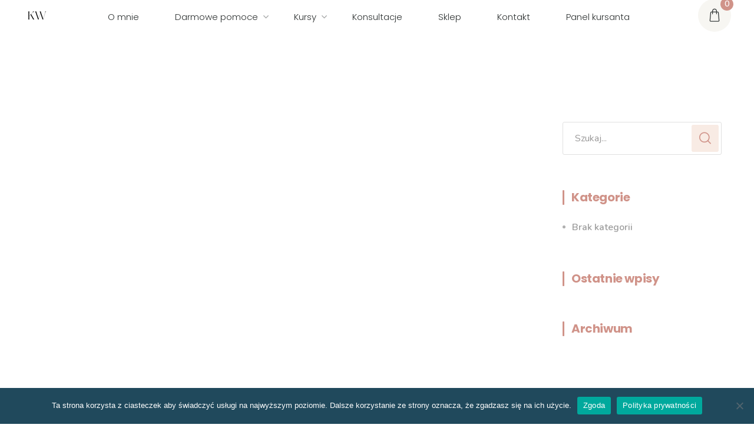

--- FILE ---
content_type: text/html; charset=UTF-8
request_url: https://wittalna.pl/kategoria/podcast/
body_size: 34235
content:

<!DOCTYPE html>
<html lang="pl-PL">
    <head>
        <meta http-equiv="Content-Type" content="text/html; charset=UTF-8">
        <meta name="viewport" content="width=device-width, initial-scale=1, maximum-scale=1">
        <meta http-equiv="X-UA-Compatible" content="IE=Edge">
        <link rel="pingback" href="https://wittalna.pl/xmlrpc.php">
        <meta name='robots' content='index, follow, max-image-preview:large, max-snippet:-1, max-video-preview:-1' />
	<style>img:is([sizes="auto" i], [sizes^="auto," i]) { contain-intrinsic-size: 3000px 1500px }</style>
	
	<!-- This site is optimized with the Yoast SEO Premium plugin v20.7 (Yoast SEO v24.3) - https://yoast.com/wordpress/plugins/seo/ -->
	<title>Podcast &#183; Wittalna – psychodietetyczka online – Kinga Wittenbeck</title>
	<link rel="canonical" href="https://wittalna.pl/kategoria/podcast/" />
	<meta property="og:locale" content="pl_PL" />
	<meta property="og:type" content="article" />
	<meta property="og:title" content="Archiwa: Podcast" />
	<meta property="og:description" content="Skupiają się one głównie wokół zdrowego stylu życia, zdrowego odżywiania się oraz akceptacji i miłości do samej siebie, ale nie tylko! Staram się zapraszać ciekawych gości, z którymi poruszam głębsze tematy. Dowiesz się też z nich jak różnym Polakom mieszka się za granicą. Zapraszam!" />
	<meta property="og:url" content="https://wittalna.pl/kategoria/podcast/" />
	<meta property="og:site_name" content="Wittalna – psychodietetyczka online – Kinga Wittenbeck" />
	<meta name="twitter:card" content="summary_large_image" />
	<script type="application/ld+json" class="yoast-schema-graph">{"@context":"https://schema.org","@graph":[{"@type":"CollectionPage","@id":"https://wittalna.pl/kategoria/podcast/","url":"https://wittalna.pl/kategoria/podcast/","name":"Podcast &#183; Wittalna – psychodietetyczka online – Kinga Wittenbeck","isPartOf":{"@id":"https://wittalna.pl/#website"},"breadcrumb":{"@id":"https://wittalna.pl/kategoria/podcast/#breadcrumb"},"inLanguage":"pl-PL"},{"@type":"BreadcrumbList","@id":"https://wittalna.pl/kategoria/podcast/#breadcrumb","itemListElement":[{"@type":"ListItem","position":1,"name":"Strona główna","item":"https://wittalna.pl/"},{"@type":"ListItem","position":2,"name":"Podcast"}]},{"@type":"WebSite","@id":"https://wittalna.pl/#website","url":"https://wittalna.pl/","name":"wittalna.pl","description":"","publisher":{"@id":"https://wittalna.pl/#/schema/person/d1f64e89e6029c36229b7ebcf0f071db"},"potentialAction":[{"@type":"SearchAction","target":{"@type":"EntryPoint","urlTemplate":"https://wittalna.pl/?s={search_term_string}"},"query-input":{"@type":"PropertyValueSpecification","valueRequired":true,"valueName":"search_term_string"}}],"inLanguage":"pl-PL"},{"@type":["Person","Organization"],"@id":"https://wittalna.pl/#/schema/person/d1f64e89e6029c36229b7ebcf0f071db","name":"Kinga Wittenbeck","image":{"@type":"ImageObject","inLanguage":"pl-PL","@id":"https://wittalna.pl/#/schema/person/image/","url":"https://wittalna.pl/wp-content/uploads/2020/04/91964587_2946637315374380_2738279227315978240_n-8-e1592599740309.png","contentUrl":"https://wittalna.pl/wp-content/uploads/2020/04/91964587_2946637315374380_2738279227315978240_n-8-e1592599740309.png","width":50,"height":50,"caption":"Kinga Wittenbeck"},"logo":{"@id":"https://wittalna.pl/#/schema/person/image/"},"sameAs":["https://wittalna.pl"]}]}</script>
	<!-- / Yoast SEO Premium plugin. -->


<link rel='dns-prefetch' href='//www.google.com' />
<link rel='dns-prefetch' href='//fonts.googleapis.com' />
<link rel="alternate" type="application/rss+xml" title="Wittalna – psychodietetyczka online – Kinga Wittenbeck &raquo; Kanał z wpisami" href="https://wittalna.pl/feed/" />
<link rel="alternate" type="application/rss+xml" title="Wittalna – psychodietetyczka online – Kinga Wittenbeck &raquo; Kanał z komentarzami" href="https://wittalna.pl/comments/feed/" />
<link rel="alternate" type="application/rss+xml" title="Wittalna – psychodietetyczka online – Kinga Wittenbeck &raquo; Kanał z wpisami zaszufladkowanymi do kategorii Podcast" href="https://wittalna.pl/kategoria/podcast/feed/" />
		<!-- This site uses the Google Analytics by MonsterInsights plugin v9.2.4 - Using Analytics tracking - https://www.monsterinsights.com/ -->
							<script src="//www.googletagmanager.com/gtag/js?id=G-VYSLP2F59L"  data-cfasync="false" data-wpfc-render="false" type="text/javascript" async></script>
			<script data-cfasync="false" data-wpfc-render="false" type="text/javascript">
				var mi_version = '9.2.4';
				var mi_track_user = true;
				var mi_no_track_reason = '';
								var MonsterInsightsDefaultLocations = {"page_location":"https:\/\/wittalna.pl\/kategoria\/podcast\/"};
				if ( typeof MonsterInsightsPrivacyGuardFilter === 'function' ) {
					var MonsterInsightsLocations = (typeof MonsterInsightsExcludeQuery === 'object') ? MonsterInsightsPrivacyGuardFilter( MonsterInsightsExcludeQuery ) : MonsterInsightsPrivacyGuardFilter( MonsterInsightsDefaultLocations );
				} else {
					var MonsterInsightsLocations = (typeof MonsterInsightsExcludeQuery === 'object') ? MonsterInsightsExcludeQuery : MonsterInsightsDefaultLocations;
				}

								var disableStrs = [
										'ga-disable-G-VYSLP2F59L',
									];

				/* Function to detect opted out users */
				function __gtagTrackerIsOptedOut() {
					for (var index = 0; index < disableStrs.length; index++) {
						if (document.cookie.indexOf(disableStrs[index] + '=true') > -1) {
							return true;
						}
					}

					return false;
				}

				/* Disable tracking if the opt-out cookie exists. */
				if (__gtagTrackerIsOptedOut()) {
					for (var index = 0; index < disableStrs.length; index++) {
						window[disableStrs[index]] = true;
					}
				}

				/* Opt-out function */
				function __gtagTrackerOptout() {
					for (var index = 0; index < disableStrs.length; index++) {
						document.cookie = disableStrs[index] + '=true; expires=Thu, 31 Dec 2099 23:59:59 UTC; path=/';
						window[disableStrs[index]] = true;
					}
				}

				if ('undefined' === typeof gaOptout) {
					function gaOptout() {
						__gtagTrackerOptout();
					}
				}
								window.dataLayer = window.dataLayer || [];

				window.MonsterInsightsDualTracker = {
					helpers: {},
					trackers: {},
				};
				if (mi_track_user) {
					function __gtagDataLayer() {
						dataLayer.push(arguments);
					}

					function __gtagTracker(type, name, parameters) {
						if (!parameters) {
							parameters = {};
						}

						if (parameters.send_to) {
							__gtagDataLayer.apply(null, arguments);
							return;
						}

						if (type === 'event') {
														parameters.send_to = monsterinsights_frontend.v4_id;
							var hookName = name;
							if (typeof parameters['event_category'] !== 'undefined') {
								hookName = parameters['event_category'] + ':' + name;
							}

							if (typeof MonsterInsightsDualTracker.trackers[hookName] !== 'undefined') {
								MonsterInsightsDualTracker.trackers[hookName](parameters);
							} else {
								__gtagDataLayer('event', name, parameters);
							}
							
						} else {
							__gtagDataLayer.apply(null, arguments);
						}
					}

					__gtagTracker('js', new Date());
					__gtagTracker('set', {
						'developer_id.dZGIzZG': true,
											});
					if ( MonsterInsightsLocations.page_location ) {
						__gtagTracker('set', MonsterInsightsLocations);
					}
										__gtagTracker('config', 'G-VYSLP2F59L', {"forceSSL":"true","link_attribution":"true"} );
															window.gtag = __gtagTracker;										(function () {
						/* https://developers.google.com/analytics/devguides/collection/analyticsjs/ */
						/* ga and __gaTracker compatibility shim. */
						var noopfn = function () {
							return null;
						};
						var newtracker = function () {
							return new Tracker();
						};
						var Tracker = function () {
							return null;
						};
						var p = Tracker.prototype;
						p.get = noopfn;
						p.set = noopfn;
						p.send = function () {
							var args = Array.prototype.slice.call(arguments);
							args.unshift('send');
							__gaTracker.apply(null, args);
						};
						var __gaTracker = function () {
							var len = arguments.length;
							if (len === 0) {
								return;
							}
							var f = arguments[len - 1];
							if (typeof f !== 'object' || f === null || typeof f.hitCallback !== 'function') {
								if ('send' === arguments[0]) {
									var hitConverted, hitObject = false, action;
									if ('event' === arguments[1]) {
										if ('undefined' !== typeof arguments[3]) {
											hitObject = {
												'eventAction': arguments[3],
												'eventCategory': arguments[2],
												'eventLabel': arguments[4],
												'value': arguments[5] ? arguments[5] : 1,
											}
										}
									}
									if ('pageview' === arguments[1]) {
										if ('undefined' !== typeof arguments[2]) {
											hitObject = {
												'eventAction': 'page_view',
												'page_path': arguments[2],
											}
										}
									}
									if (typeof arguments[2] === 'object') {
										hitObject = arguments[2];
									}
									if (typeof arguments[5] === 'object') {
										Object.assign(hitObject, arguments[5]);
									}
									if ('undefined' !== typeof arguments[1].hitType) {
										hitObject = arguments[1];
										if ('pageview' === hitObject.hitType) {
											hitObject.eventAction = 'page_view';
										}
									}
									if (hitObject) {
										action = 'timing' === arguments[1].hitType ? 'timing_complete' : hitObject.eventAction;
										hitConverted = mapArgs(hitObject);
										__gtagTracker('event', action, hitConverted);
									}
								}
								return;
							}

							function mapArgs(args) {
								var arg, hit = {};
								var gaMap = {
									'eventCategory': 'event_category',
									'eventAction': 'event_action',
									'eventLabel': 'event_label',
									'eventValue': 'event_value',
									'nonInteraction': 'non_interaction',
									'timingCategory': 'event_category',
									'timingVar': 'name',
									'timingValue': 'value',
									'timingLabel': 'event_label',
									'page': 'page_path',
									'location': 'page_location',
									'title': 'page_title',
									'referrer' : 'page_referrer',
								};
								for (arg in args) {
																		if (!(!args.hasOwnProperty(arg) || !gaMap.hasOwnProperty(arg))) {
										hit[gaMap[arg]] = args[arg];
									} else {
										hit[arg] = args[arg];
									}
								}
								return hit;
							}

							try {
								f.hitCallback();
							} catch (ex) {
							}
						};
						__gaTracker.create = newtracker;
						__gaTracker.getByName = newtracker;
						__gaTracker.getAll = function () {
							return [];
						};
						__gaTracker.remove = noopfn;
						__gaTracker.loaded = true;
						window['__gaTracker'] = __gaTracker;
					})();
									} else {
										console.log("");
					(function () {
						function __gtagTracker() {
							return null;
						}

						window['__gtagTracker'] = __gtagTracker;
						window['gtag'] = __gtagTracker;
					})();
									}
			</script>
				<!-- / Google Analytics by MonsterInsights -->
		<script type="text/javascript">
/* <![CDATA[ */
window._wpemojiSettings = {"baseUrl":"https:\/\/s.w.org\/images\/core\/emoji\/15.0.3\/72x72\/","ext":".png","svgUrl":"https:\/\/s.w.org\/images\/core\/emoji\/15.0.3\/svg\/","svgExt":".svg","source":{"concatemoji":"https:\/\/wittalna.pl\/wp-includes\/js\/wp-emoji-release.min.js?ver=6.7.4"}};
/*! This file is auto-generated */
!function(i,n){var o,s,e;function c(e){try{var t={supportTests:e,timestamp:(new Date).valueOf()};sessionStorage.setItem(o,JSON.stringify(t))}catch(e){}}function p(e,t,n){e.clearRect(0,0,e.canvas.width,e.canvas.height),e.fillText(t,0,0);var t=new Uint32Array(e.getImageData(0,0,e.canvas.width,e.canvas.height).data),r=(e.clearRect(0,0,e.canvas.width,e.canvas.height),e.fillText(n,0,0),new Uint32Array(e.getImageData(0,0,e.canvas.width,e.canvas.height).data));return t.every(function(e,t){return e===r[t]})}function u(e,t,n){switch(t){case"flag":return n(e,"\ud83c\udff3\ufe0f\u200d\u26a7\ufe0f","\ud83c\udff3\ufe0f\u200b\u26a7\ufe0f")?!1:!n(e,"\ud83c\uddfa\ud83c\uddf3","\ud83c\uddfa\u200b\ud83c\uddf3")&&!n(e,"\ud83c\udff4\udb40\udc67\udb40\udc62\udb40\udc65\udb40\udc6e\udb40\udc67\udb40\udc7f","\ud83c\udff4\u200b\udb40\udc67\u200b\udb40\udc62\u200b\udb40\udc65\u200b\udb40\udc6e\u200b\udb40\udc67\u200b\udb40\udc7f");case"emoji":return!n(e,"\ud83d\udc26\u200d\u2b1b","\ud83d\udc26\u200b\u2b1b")}return!1}function f(e,t,n){var r="undefined"!=typeof WorkerGlobalScope&&self instanceof WorkerGlobalScope?new OffscreenCanvas(300,150):i.createElement("canvas"),a=r.getContext("2d",{willReadFrequently:!0}),o=(a.textBaseline="top",a.font="600 32px Arial",{});return e.forEach(function(e){o[e]=t(a,e,n)}),o}function t(e){var t=i.createElement("script");t.src=e,t.defer=!0,i.head.appendChild(t)}"undefined"!=typeof Promise&&(o="wpEmojiSettingsSupports",s=["flag","emoji"],n.supports={everything:!0,everythingExceptFlag:!0},e=new Promise(function(e){i.addEventListener("DOMContentLoaded",e,{once:!0})}),new Promise(function(t){var n=function(){try{var e=JSON.parse(sessionStorage.getItem(o));if("object"==typeof e&&"number"==typeof e.timestamp&&(new Date).valueOf()<e.timestamp+604800&&"object"==typeof e.supportTests)return e.supportTests}catch(e){}return null}();if(!n){if("undefined"!=typeof Worker&&"undefined"!=typeof OffscreenCanvas&&"undefined"!=typeof URL&&URL.createObjectURL&&"undefined"!=typeof Blob)try{var e="postMessage("+f.toString()+"("+[JSON.stringify(s),u.toString(),p.toString()].join(",")+"));",r=new Blob([e],{type:"text/javascript"}),a=new Worker(URL.createObjectURL(r),{name:"wpTestEmojiSupports"});return void(a.onmessage=function(e){c(n=e.data),a.terminate(),t(n)})}catch(e){}c(n=f(s,u,p))}t(n)}).then(function(e){for(var t in e)n.supports[t]=e[t],n.supports.everything=n.supports.everything&&n.supports[t],"flag"!==t&&(n.supports.everythingExceptFlag=n.supports.everythingExceptFlag&&n.supports[t]);n.supports.everythingExceptFlag=n.supports.everythingExceptFlag&&!n.supports.flag,n.DOMReady=!1,n.readyCallback=function(){n.DOMReady=!0}}).then(function(){return e}).then(function(){var e;n.supports.everything||(n.readyCallback(),(e=n.source||{}).concatemoji?t(e.concatemoji):e.wpemoji&&e.twemoji&&(t(e.twemoji),t(e.wpemoji)))}))}((window,document),window._wpemojiSettings);
/* ]]> */
</script>
<link rel='stylesheet' id='sbi_styles-css' href='https://wittalna.pl/wp-content/plugins/instagram-feed/css/sbi-styles.min.css?ver=6.6.1' type='text/css' media='all' />
<link rel='stylesheet' id='hfe-widgets-style-css' href='https://wittalna.pl/wp-content/plugins/header-footer-elementor/inc/widgets-css/frontend.css?ver=2.1.0' type='text/css' media='all' />
<style id='wp-emoji-styles-inline-css' type='text/css'>

	img.wp-smiley, img.emoji {
		display: inline !important;
		border: none !important;
		box-shadow: none !important;
		height: 1em !important;
		width: 1em !important;
		margin: 0 0.07em !important;
		vertical-align: -0.1em !important;
		background: none !important;
		padding: 0 !important;
	}
</style>
<link rel='stylesheet' id='wp-block-library-css' href='https://wittalna.pl/wp-includes/css/dist/block-library/style.min.css?ver=6.7.4' type='text/css' media='all' />
<style id='classic-theme-styles-inline-css' type='text/css'>
/*! This file is auto-generated */
.wp-block-button__link{color:#fff;background-color:#32373c;border-radius:9999px;box-shadow:none;text-decoration:none;padding:calc(.667em + 2px) calc(1.333em + 2px);font-size:1.125em}.wp-block-file__button{background:#32373c;color:#fff;text-decoration:none}
</style>
<style id='global-styles-inline-css' type='text/css'>
:root{--wp--preset--aspect-ratio--square: 1;--wp--preset--aspect-ratio--4-3: 4/3;--wp--preset--aspect-ratio--3-4: 3/4;--wp--preset--aspect-ratio--3-2: 3/2;--wp--preset--aspect-ratio--2-3: 2/3;--wp--preset--aspect-ratio--16-9: 16/9;--wp--preset--aspect-ratio--9-16: 9/16;--wp--preset--color--black: #000000;--wp--preset--color--cyan-bluish-gray: #abb8c3;--wp--preset--color--white: #ffffff;--wp--preset--color--pale-pink: #f78da7;--wp--preset--color--vivid-red: #cf2e2e;--wp--preset--color--luminous-vivid-orange: #ff6900;--wp--preset--color--luminous-vivid-amber: #fcb900;--wp--preset--color--light-green-cyan: #7bdcb5;--wp--preset--color--vivid-green-cyan: #00d084;--wp--preset--color--pale-cyan-blue: #8ed1fc;--wp--preset--color--vivid-cyan-blue: #0693e3;--wp--preset--color--vivid-purple: #9b51e0;--wp--preset--gradient--vivid-cyan-blue-to-vivid-purple: linear-gradient(135deg,rgba(6,147,227,1) 0%,rgb(155,81,224) 100%);--wp--preset--gradient--light-green-cyan-to-vivid-green-cyan: linear-gradient(135deg,rgb(122,220,180) 0%,rgb(0,208,130) 100%);--wp--preset--gradient--luminous-vivid-amber-to-luminous-vivid-orange: linear-gradient(135deg,rgba(252,185,0,1) 0%,rgba(255,105,0,1) 100%);--wp--preset--gradient--luminous-vivid-orange-to-vivid-red: linear-gradient(135deg,rgba(255,105,0,1) 0%,rgb(207,46,46) 100%);--wp--preset--gradient--very-light-gray-to-cyan-bluish-gray: linear-gradient(135deg,rgb(238,238,238) 0%,rgb(169,184,195) 100%);--wp--preset--gradient--cool-to-warm-spectrum: linear-gradient(135deg,rgb(74,234,220) 0%,rgb(151,120,209) 20%,rgb(207,42,186) 40%,rgb(238,44,130) 60%,rgb(251,105,98) 80%,rgb(254,248,76) 100%);--wp--preset--gradient--blush-light-purple: linear-gradient(135deg,rgb(255,206,236) 0%,rgb(152,150,240) 100%);--wp--preset--gradient--blush-bordeaux: linear-gradient(135deg,rgb(254,205,165) 0%,rgb(254,45,45) 50%,rgb(107,0,62) 100%);--wp--preset--gradient--luminous-dusk: linear-gradient(135deg,rgb(255,203,112) 0%,rgb(199,81,192) 50%,rgb(65,88,208) 100%);--wp--preset--gradient--pale-ocean: linear-gradient(135deg,rgb(255,245,203) 0%,rgb(182,227,212) 50%,rgb(51,167,181) 100%);--wp--preset--gradient--electric-grass: linear-gradient(135deg,rgb(202,248,128) 0%,rgb(113,206,126) 100%);--wp--preset--gradient--midnight: linear-gradient(135deg,rgb(2,3,129) 0%,rgb(40,116,252) 100%);--wp--preset--font-size--small: 13px;--wp--preset--font-size--medium: 20px;--wp--preset--font-size--large: 36px;--wp--preset--font-size--x-large: 42px;--wp--preset--font-family--inter: "Inter", sans-serif;--wp--preset--font-family--cardo: Cardo;--wp--preset--spacing--20: 0.44rem;--wp--preset--spacing--30: 0.67rem;--wp--preset--spacing--40: 1rem;--wp--preset--spacing--50: 1.5rem;--wp--preset--spacing--60: 2.25rem;--wp--preset--spacing--70: 3.38rem;--wp--preset--spacing--80: 5.06rem;--wp--preset--shadow--natural: 6px 6px 9px rgba(0, 0, 0, 0.2);--wp--preset--shadow--deep: 12px 12px 50px rgba(0, 0, 0, 0.4);--wp--preset--shadow--sharp: 6px 6px 0px rgba(0, 0, 0, 0.2);--wp--preset--shadow--outlined: 6px 6px 0px -3px rgba(255, 255, 255, 1), 6px 6px rgba(0, 0, 0, 1);--wp--preset--shadow--crisp: 6px 6px 0px rgba(0, 0, 0, 1);}:where(.is-layout-flex){gap: 0.5em;}:where(.is-layout-grid){gap: 0.5em;}body .is-layout-flex{display: flex;}.is-layout-flex{flex-wrap: wrap;align-items: center;}.is-layout-flex > :is(*, div){margin: 0;}body .is-layout-grid{display: grid;}.is-layout-grid > :is(*, div){margin: 0;}:where(.wp-block-columns.is-layout-flex){gap: 2em;}:where(.wp-block-columns.is-layout-grid){gap: 2em;}:where(.wp-block-post-template.is-layout-flex){gap: 1.25em;}:where(.wp-block-post-template.is-layout-grid){gap: 1.25em;}.has-black-color{color: var(--wp--preset--color--black) !important;}.has-cyan-bluish-gray-color{color: var(--wp--preset--color--cyan-bluish-gray) !important;}.has-white-color{color: var(--wp--preset--color--white) !important;}.has-pale-pink-color{color: var(--wp--preset--color--pale-pink) !important;}.has-vivid-red-color{color: var(--wp--preset--color--vivid-red) !important;}.has-luminous-vivid-orange-color{color: var(--wp--preset--color--luminous-vivid-orange) !important;}.has-luminous-vivid-amber-color{color: var(--wp--preset--color--luminous-vivid-amber) !important;}.has-light-green-cyan-color{color: var(--wp--preset--color--light-green-cyan) !important;}.has-vivid-green-cyan-color{color: var(--wp--preset--color--vivid-green-cyan) !important;}.has-pale-cyan-blue-color{color: var(--wp--preset--color--pale-cyan-blue) !important;}.has-vivid-cyan-blue-color{color: var(--wp--preset--color--vivid-cyan-blue) !important;}.has-vivid-purple-color{color: var(--wp--preset--color--vivid-purple) !important;}.has-black-background-color{background-color: var(--wp--preset--color--black) !important;}.has-cyan-bluish-gray-background-color{background-color: var(--wp--preset--color--cyan-bluish-gray) !important;}.has-white-background-color{background-color: var(--wp--preset--color--white) !important;}.has-pale-pink-background-color{background-color: var(--wp--preset--color--pale-pink) !important;}.has-vivid-red-background-color{background-color: var(--wp--preset--color--vivid-red) !important;}.has-luminous-vivid-orange-background-color{background-color: var(--wp--preset--color--luminous-vivid-orange) !important;}.has-luminous-vivid-amber-background-color{background-color: var(--wp--preset--color--luminous-vivid-amber) !important;}.has-light-green-cyan-background-color{background-color: var(--wp--preset--color--light-green-cyan) !important;}.has-vivid-green-cyan-background-color{background-color: var(--wp--preset--color--vivid-green-cyan) !important;}.has-pale-cyan-blue-background-color{background-color: var(--wp--preset--color--pale-cyan-blue) !important;}.has-vivid-cyan-blue-background-color{background-color: var(--wp--preset--color--vivid-cyan-blue) !important;}.has-vivid-purple-background-color{background-color: var(--wp--preset--color--vivid-purple) !important;}.has-black-border-color{border-color: var(--wp--preset--color--black) !important;}.has-cyan-bluish-gray-border-color{border-color: var(--wp--preset--color--cyan-bluish-gray) !important;}.has-white-border-color{border-color: var(--wp--preset--color--white) !important;}.has-pale-pink-border-color{border-color: var(--wp--preset--color--pale-pink) !important;}.has-vivid-red-border-color{border-color: var(--wp--preset--color--vivid-red) !important;}.has-luminous-vivid-orange-border-color{border-color: var(--wp--preset--color--luminous-vivid-orange) !important;}.has-luminous-vivid-amber-border-color{border-color: var(--wp--preset--color--luminous-vivid-amber) !important;}.has-light-green-cyan-border-color{border-color: var(--wp--preset--color--light-green-cyan) !important;}.has-vivid-green-cyan-border-color{border-color: var(--wp--preset--color--vivid-green-cyan) !important;}.has-pale-cyan-blue-border-color{border-color: var(--wp--preset--color--pale-cyan-blue) !important;}.has-vivid-cyan-blue-border-color{border-color: var(--wp--preset--color--vivid-cyan-blue) !important;}.has-vivid-purple-border-color{border-color: var(--wp--preset--color--vivid-purple) !important;}.has-vivid-cyan-blue-to-vivid-purple-gradient-background{background: var(--wp--preset--gradient--vivid-cyan-blue-to-vivid-purple) !important;}.has-light-green-cyan-to-vivid-green-cyan-gradient-background{background: var(--wp--preset--gradient--light-green-cyan-to-vivid-green-cyan) !important;}.has-luminous-vivid-amber-to-luminous-vivid-orange-gradient-background{background: var(--wp--preset--gradient--luminous-vivid-amber-to-luminous-vivid-orange) !important;}.has-luminous-vivid-orange-to-vivid-red-gradient-background{background: var(--wp--preset--gradient--luminous-vivid-orange-to-vivid-red) !important;}.has-very-light-gray-to-cyan-bluish-gray-gradient-background{background: var(--wp--preset--gradient--very-light-gray-to-cyan-bluish-gray) !important;}.has-cool-to-warm-spectrum-gradient-background{background: var(--wp--preset--gradient--cool-to-warm-spectrum) !important;}.has-blush-light-purple-gradient-background{background: var(--wp--preset--gradient--blush-light-purple) !important;}.has-blush-bordeaux-gradient-background{background: var(--wp--preset--gradient--blush-bordeaux) !important;}.has-luminous-dusk-gradient-background{background: var(--wp--preset--gradient--luminous-dusk) !important;}.has-pale-ocean-gradient-background{background: var(--wp--preset--gradient--pale-ocean) !important;}.has-electric-grass-gradient-background{background: var(--wp--preset--gradient--electric-grass) !important;}.has-midnight-gradient-background{background: var(--wp--preset--gradient--midnight) !important;}.has-small-font-size{font-size: var(--wp--preset--font-size--small) !important;}.has-medium-font-size{font-size: var(--wp--preset--font-size--medium) !important;}.has-large-font-size{font-size: var(--wp--preset--font-size--large) !important;}.has-x-large-font-size{font-size: var(--wp--preset--font-size--x-large) !important;}
:where(.wp-block-post-template.is-layout-flex){gap: 1.25em;}:where(.wp-block-post-template.is-layout-grid){gap: 1.25em;}
:where(.wp-block-columns.is-layout-flex){gap: 2em;}:where(.wp-block-columns.is-layout-grid){gap: 2em;}
:root :where(.wp-block-pullquote){font-size: 1.5em;line-height: 1.6;}
</style>
<link rel='stylesheet' id='woocommerce-layout-css' href='https://wittalna.pl/wp-content/plugins/woocommerce/assets/css/woocommerce-layout.css?ver=9.6.3' type='text/css' media='all' />
<style id='woocommerce-layout-inline-css' type='text/css'>

	.infinite-scroll .woocommerce-pagination {
		display: none;
	}
</style>
<link rel='stylesheet' id='woocommerce-smallscreen-css' href='https://wittalna.pl/wp-content/plugins/woocommerce/assets/css/woocommerce-smallscreen.css?ver=9.6.3' type='text/css' media='only screen and (max-width: 768px)' />
<link rel='stylesheet' id='woocommerce-general-css' href='https://wittalna.pl/wp-content/plugins/woocommerce/assets/css/woocommerce.css?ver=9.6.3' type='text/css' media='all' />
<style id='woocommerce-inline-inline-css' type='text/css'>
.woocommerce form .form-row .required { visibility: visible; }
</style>
<link rel='stylesheet' id='cookie-notice-front-css' href='https://wittalna.pl/wp-content/plugins/cookie-notice/css/front.min.css?ver=2.5.5' type='text/css' media='all' />
<link rel='stylesheet' id='awcdp-frontend-css' href='https://wittalna.pl/wp-content/plugins/deposits-partial-payments-for-woocommerce/assets/css/frontend.css?ver=1.1.25' type='text/css' media='all' />
<link rel='stylesheet' id='mailerlite_forms.css-css' href='https://wittalna.pl/wp-content/plugins/official-mailerlite-sign-up-forms/assets/css/mailerlite_forms.css?ver=1.7.13' type='text/css' media='all' />
<link rel='stylesheet' id='tutor-icon-css' href='https://wittalna.pl/wp-content/plugins/tutor/assets/css/tutor-icon.min.css?ver=3.2.1' type='text/css' media='all' />
<link rel='stylesheet' id='tutor-css' href='https://wittalna.pl/wp-content/plugins/tutor/assets/css/tutor.min.css?ver=3.2.1' type='text/css' media='all' />
<link rel='stylesheet' id='tutor-frontend-css' href='https://wittalna.pl/wp-content/plugins/tutor/assets/css/tutor-front.min.css?ver=3.2.1' type='text/css' media='all' />
<style id='tutor-frontend-inline-css' type='text/css'>
.mce-notification.mce-notification-error{display: none !important;}
:root{--tutor-color-primary:#d09389;--tutor-color-primary-rgb:208, 147, 137;--tutor-color-primary-hover:#f8ebe4;--tutor-color-primary-hover-rgb:248, 235, 228;--tutor-body-color:#c6c2b7;--tutor-body-color-rgb:198, 194, 183;--tutor-border-color:#d09389;--tutor-border-color-rgb:208, 147, 137;--tutor-color-gray:#e3e5eb;--tutor-color-gray-rgb:227, 229, 235;}
</style>
<link rel='stylesheet' id='tutor-prism-css-css' href='https://wittalna.pl/wp-content/plugins/tutor-pro/assets/lib/codesample/prism.css?ver=3.2.1' type='text/css' media='all' />
<link rel='stylesheet' id='tutor-pro-front-css' href='https://wittalna.pl/wp-content/plugins/tutor-pro/assets/css/front.css?ver=3.2.1' type='text/css' media='all' />
<link rel='stylesheet' id='hfe-style-css' href='https://wittalna.pl/wp-content/plugins/header-footer-elementor/assets/css/header-footer-elementor.css?ver=2.1.0' type='text/css' media='all' />
<link rel='stylesheet' id='elementor-icons-css' href='https://wittalna.pl/wp-content/plugins/elementor/assets/lib/eicons/css/elementor-icons.min.css?ver=5.35.0' type='text/css' media='all' />
<link rel='stylesheet' id='elementor-frontend-css' href='https://wittalna.pl/wp-content/plugins/elementor/assets/css/frontend.min.css?ver=3.27.2' type='text/css' media='all' />
<style id='elementor-frontend-inline-css' type='text/css'>
.elementor-kit-106{--e-global-color-primary:#F8EBE4;--e-global-color-secondary:#D09389;--e-global-color-text:#7A7A7A;--e-global-color-accent:#C6C2B7;--e-global-typography-primary-font-family:"Poppins";--e-global-typography-primary-font-weight:400;--e-global-typography-secondary-font-family:"Poppins";--e-global-typography-secondary-font-weight:300;--e-global-typography-text-font-family:"Poppins";--e-global-typography-text-font-weight:200;--e-global-typography-accent-font-family:"Poppins";--e-global-typography-accent-font-weight:500;--e-global-typography-0d8c9d8-font-family:"Poppins";--e-global-typography-0d8c9d8-font-weight:400;}.elementor-kit-106 button,.elementor-kit-106 input[type="button"],.elementor-kit-106 input[type="submit"],.elementor-kit-106 .elementor-button{background-color:#D09389;font-family:var( --e-global-typography-primary-font-family ), Sans-serif;font-weight:var( --e-global-typography-primary-font-weight );text-shadow:0px 0px 10px rgba(195.75, 61.225067934782594, 61.225067934782594, 0.3);color:#F8EBE4;border-radius:0px 0px 0px 0px;}.elementor-kit-106 button:hover,.elementor-kit-106 button:focus,.elementor-kit-106 input[type="button"]:hover,.elementor-kit-106 input[type="button"]:focus,.elementor-kit-106 input[type="submit"]:hover,.elementor-kit-106 input[type="submit"]:focus,.elementor-kit-106 .elementor-button:hover,.elementor-kit-106 .elementor-button:focus{background-color:#F8EBE4;color:#D09389;}.elementor-kit-106 a:hover{color:#9F0634;}.elementor-kit-106 h1{color:#D09389;font-family:"Poppins", Sans-serif;}.elementor-kit-106 h2{color:#D09389;}.elementor-kit-106 h3{color:#D09389;font-family:"Poppins", Sans-serif;}.elementor-kit-106 h4{color:#D09389;font-family:"Poppins", Sans-serif;}.elementor-kit-106 h5{color:#D09389;font-family:"Poppins", Sans-serif;font-weight:300;}.elementor-kit-106 h6{color:#D09389;font-family:"Poppins", Sans-serif;}.elementor-kit-106 label{color:#D09389;font-family:"Poppins", Sans-serif;}.elementor-section.elementor-section-boxed > .elementor-container{max-width:1140px;}.e-con{--container-max-width:1140px;}.elementor-widget:not(:last-child){margin-block-end:20px;}.elementor-element{--widgets-spacing:20px 20px;--widgets-spacing-row:20px;--widgets-spacing-column:20px;}{}h1.entry-title{display:var(--page-title-display);}@media(max-width:1024px){.elementor-section.elementor-section-boxed > .elementor-container{max-width:1024px;}.e-con{--container-max-width:1024px;}}@media(max-width:767px){.elementor-section.elementor-section-boxed > .elementor-container{max-width:767px;}.e-con{--container-max-width:767px;}}
</style>
<link rel='stylesheet' id='sbistyles-css' href='https://wittalna.pl/wp-content/plugins/instagram-feed/css/sbi-styles.min.css?ver=6.6.1' type='text/css' media='all' />
<link rel='stylesheet' id='fancybox_styles-css' href='https://wittalna.pl/wp-content/plugins/organium-plugin/css/jquery.fancybox.min.css?ver=6.7.4' type='text/css' media='all' />
<link rel='stylesheet' id='font-awesome-5-all-css' href='https://wittalna.pl/wp-content/plugins/elementor/assets/lib/font-awesome/css/all.min.css?ver=3.27.2' type='text/css' media='all' />
<link rel='stylesheet' id='font-awesome-4-shim-css' href='https://wittalna.pl/wp-content/plugins/elementor/assets/lib/font-awesome/css/v4-shims.min.css?ver=3.27.2' type='text/css' media='all' />
<link rel='stylesheet' id='related-styles-css' href='https://wittalna.pl/wp-content/plugins/woo-mailerlite/includes/../public/css/style.css?ver=6.7.4' type='text/css' media='all' />
<link rel='stylesheet' id='brands-styles-css' href='https://wittalna.pl/wp-content/plugins/woocommerce/assets/css/brands.css?ver=9.6.3' type='text/css' media='all' />
<link rel='stylesheet' id='organium-fonts-css' href='//fonts.googleapis.com/css?family=Poppins%3A300%2C400%2C500%2C600%2C700%2C800%2C300%7CNunito%3A300%2C400%2C500%2C600%2C700%2C800%2C%7CParisienne%3A400%2C400&#038;ver=6.7.4' type='text/css' media='all' />
<link rel='stylesheet' id='bootstrap-css' href='https://wittalna.pl/wp-content/themes/organium/css/bootstrap.css?ver=6.7.4' type='text/css' media='all' />
<link rel='stylesheet' id='organium-font-awesome-css' href='https://wittalna.pl/wp-content/themes/organium/css/font-awesome.min.css?ver=6.7.4' type='text/css' media='all' />
<link rel='stylesheet' id='organium-flaticon-css' href='https://wittalna.pl/wp-content/themes/organium/css/flaticon.css?ver=6.7.4' type='text/css' media='all' />
<link rel='stylesheet' id='organium-theme-css' href='https://wittalna.pl/wp-content/themes/organium/css/theme.css?ver=6.7.4' type='text/css' media='all' />
<style id='organium-theme-inline-css' type='text/css'>

    body,
    .block-editor-block-list__layout,
    .organium_page_content_wrapper .organium_sidebar.shop_hidden_sidebar,
    .organium_aside-dropdown {
        background: #ffffff;
    }
    
    .organium_post_meta .post_meta_left .organium_post_meta_item:after,
    .organium_post_meta:not(.post_meta_columns) .organium_post_meta_item:not(:last-child):after
    {
        background-color: #c6c2b7;
    }
    .organium_post_meta .organium_post_meta_item a:hover
    {
        color: #c6c2b7;
    }
    
    .organium_search_form .organium_icon_search,
    .wp-block-search .wp-block-search__button,
    .wc-block-product-search .wc-block-product-search__fields .wc-block-product-search__button,
    .woocommerce .widget_product_search .woocommerce-product-search button,
    .woocommerce.widget_product_search .woocommerce-product-search button,
    .woocommerce-page .widget_product_search .woocommerce-product-search button {
        color: #d09389;
        background-color: #f8ebe4;
    }
    .organium_search_form .organium_icon_search:hover,
    .wp-block-search .wp-block-search__button:hover,
    .wc-block-product-search .wc-block-product-search__fields .wc-block-product-search__button:hover,
    .woocommerce .widget_product_search .woocommerce-product-search button:hover,
    .woocommerce.widget_product_search .woocommerce-product-search button:hover,
    .woocommerce-page .widget_product_search .woocommerce-product-search button:hover {
        color: #f8ebe4;
        background-color: #c6c2b7;
    }
    
    .widget_tag_cloud .tagcloud .tag-cloud-link:hover,
    .wp-block-tag-cloud .tag-cloud-link:hover,
    .woocommerce .widget_product_tag_cloud .tagcloud .tag-cloud-link:hover,
    .woocommerce.widget_product_tag_cloud .tagcloud .tag-cloud-link:hover,
    .woocommerce-page .widget_product_tag_cloud .tagcloud .tag-cloud-link:hover {
        background-color: #c6c2b7;
    }

    .organium_aside-dropdown__inner {
        background: #ffffff;
    }
    
    .organium_aside-dropdown__close {
        color: #d09389;
    }
    
    .organium_aside-dropdown__close:hover {
        color: #c6c2b7;
    }

    header.organium_header {
        background: #ffffff;
        border-color: #ffffff;
    }

    .organium_dropdown-trigger__item,
    .organium_dropdown-trigger__item:after,
    .organium_dropdown-trigger__item:before {
        background: #ffffff;
    }
    
    .organium_dropdown-trigger:hover .organium_dropdown-trigger__item,
    .organium_dropdown-trigger:hover .organium_dropdown-trigger__item:after,
    .organium_dropdown-trigger:hover .organium_dropdown-trigger__item:before {
        background: #ffffff;
    }
    
    .organium_main-menu > li > a,
    .quadmenu-navbar-nav > li > a {
        font-family: Poppins, sans-serif;
        font-size: 15px;
        line-height: 5;
        font-weight: 300;
        text-transform: none;
        font-style: normal;
        color: #2d3131;
    }
    
    .organium_main-menu > li.menu-item-has-children > a:after,
    .quadmenu-navbar-nav > li.quadmenu-item-has-children > a:after {
        color: #2d3131;
    }
    
    .organium_main-menu > li.current-menu-ancestor > a,
    .organium_main-menu > li.current-menu-parent > a,
    .quadmenu-navbar-nav > li.current-menu-ancestor > a,
    .quadmenu-navbar-nav > li.current-menu-parent > a,
    .organium_main-menu > li:hover > a,
    .quadmenu-navbar-nav > li:hover > a,
    .organium_main-menu > li.current-menu-item > a,
    .organium_main-menu > li.current_page_item > a,
    .quadmenu-navbar-nav > li.current-menu-item > a,
    .organium_main-menu > li.menu-item-has-children:hover > a:after,
    body .quadmenu-navbar-nav > li.quadmenu-item-has-children:hover > a:after {
        color: #d09389;
    }
    
    .organium_main-menu > li ul.sub-menu,
    .quadmenu-navbar-nav > li .quadmenu-dropdown-menu {
        background: #ffffff;
    }
    
    .organium_main-menu > li ul.sub-menu:before,
    .quadmenu-navbar-nav > li .quadmenu-dropdown-menu:before {
        border-top-color: #ffffff;
    }
    
    .organium_main-menu > li ul.sub-menu > li > a,
    .quadmenu-navbar-nav > li .quadmenu-dropdown-menu ul > li > a {
        font-family: Nunito, sans-serif;
        font-size: 15px;
        line-height: 1.5;
        font-weight: 600;
        text-transform: none;
        font-style: normal;
        color: #2d3131;
    }
    .organium_mobile_header_menu_container .organium_main-menu > li ul.sub-menu li > .sub-menu-trigger:after {
        color: #2d3131;
    }
    
    .organium_main-menu > li ul.sub-menu > li:hover > a,
    .quadmenu-navbar-nav > li .quadmenu-dropdown-menu ul > li:hover > a {
        color: #d09389;
    }
    
    .organium_mobile_header_menu_container .organium_main-menu > li.current-menu-ancestor > a,
    .organium_mobile_header_menu_container .organium_main-menu > li.current-menu-parent > a,
    .organium_mobile_header_menu_container .quadmenu-navbar-nav > li.current-menu-ancestor > a,
    .organium_mobile_header_menu_container .quadmenu-navbar-nav > li.current-menu-parent > a,
    .organium_mobile_header_menu_container .organium_main-menu > li.active > a,
    .organium_mobile_header_menu_container .organium_main-menu > li.active > .sub-menu-trigger:after {
        color: #d09389;
    }
    
    .organium_mobile_header_menu_container .organium_main-menu > li ul.sub-menu > li.active > a,
    .organium_header .organium_main-menu > li ul.sub-menu > li:hover > a,
    .organium_header .organium_main-menu > li ul.sub-menu > li.current-menu-item > a,
    body .quadmenu-navbar-nav > li .quadmenu-dropdown-menu ul > li:hover > a,
    body .quadmenu-navbar-nav > li .quadmenu-dropdown-menu ul > li.current-menu-item > a,
    .organium_mobile_header_menu_container .organium_main-menu > li ul.sub-menu > li.active > .sub-menu-trigger:after,
    .organium_mobile_header_menu_container .organium_main-menu li.current-menu-ancestor > a,
    .organium_mobile_header_menu_container .organium_main-menu li.current-menu-parent > a,
    .organium_mobile_header_menu_container .organium_main-menu li.current-menu-item > a,
    .organium_mobile_header_menu_container .organium_main-menu li.active > a {
        color: #d09389;
    }
    
    .organium_main-menu > li > a:before,
    .quadmenu-navbar-nav > li > a:before {
        background: #d09389;
    }

    .organium_header_socials li a,
    .organium_header_socials.organium_header_socials--bg li a {
        font-size: 13px;
        color: #2d3131;
    }
    .organium_header_socials li a:hover {
        color: #ffffff;
    }
    .organium_header_socials.organium_header_socials--bg li a {
        background: #eceae4;
    }
    .organium_header_socials.organium_header_socials--bg li a:hover {
        background: #d09389;
    }

    .header_button_container .organium_button,
    .footer_widgets .widget_calendar .calendar_wrap tbody td#today {
        color: #ffffff;
        background: #d09389;
    }
    .header_button_container .organium_button:hover {
        color: #ffffff;
        background: #d09389;
    }

    .dropdown-trigger .dropdown-trigger__item,
    .menu_close .menu_close_icon {
        color: #ffffff;
    }
    .menu_trigger .menu_trigger_icon .hamburger span {
        background: #ffffff;
    }
    .dropdown-trigger.dropdown-trigger--large .dropdown-trigger__item,
    .menu_trigger.menu_trigger--large .menu_trigger_icon,
    .menu_close.menu_close--large .menu_close_icon {
        background: #d09389;
    }
    .dropdown-trigger .dropdown-trigger__item:hover {
        color: #ffffff;
    }
    .dropdown-trigger.dropdown-trigger--large .dropdown-trigger__item:hover {
        background: #20495c;
    }

    .search_trigger .search_trigger_icon {
        color: #2d3131;
    }
    .search_trigger .search_trigger_icon:hover {
        color: #d09389;
    }
    .site-search .close-search {
        color: #f8ebe4;
        background: #c6c2b7;
    }
    .site-search .close-search:hover {
        color: #d09389;
        background: #f8ebe4;
    }
    .site-search .organium_search_form .organium_icon_search {
        color: #d09389;
    }
    .site-search .organium_search_form .organium_icon_search:hover {
        color: #d09389;
    }

    .login_logout a {
        color: #2d3131;
    }
    .login_logout a:hover {
        color: #d09389;
    }

    .mini_cart .mini_cart_trigger {
        color: #2d3131;
        background: #f7f6f2;
    }
    .mini_cart .mini_cart_trigger:hover {
        color: #2d3131;
        background: #f7f6f2;
    }
    .mini_cart .mini_cart_trigger .mini_cart_count > span {
        color: #ffffff;
        background: #d09389;
    }

    .wishlist_link .wishlist_link_icon {
        color: #2d3131;
    }
    .wishlist_link .wishlist_link_icon:hover {
        color: #d09389;
    }

    .organium_header-logo__link {width: 50px;height: 50px;background: url("https://wittalna.pl/wp-content/uploads/2023/03/Untitled-design.png") 0 0 no-repeat transparent;
        background-size: cover;
        color: #2d3131;
    }
    
    .header_mobile .organium_header-logo__link {width: 35px;height: 35px;
    }

    body,
    .block-editor-block-list__layout,
    body .organium_comments__item-text ol > li > .item-wrapper,
    body .organium_content_wrapper ol > li > .item-wrapper,
    .block-editor-block-list__layout ol.wp-block-list > li > .item-wrapper,
    body .organium_comments__item-text ul > li > .item-wrapper,
    body .organium_content_wrapper ul > li > .item-wrapper,
    .block-editor-block-list__layout ul.wp-block-list > li > .item-wrapper,
    .elementor-widget-image-box .elementor-image-box-wrapper .elementor-image-box-content .elementor-image-box-description {
        font-family: Nunito, sans-serif;
        font-size: 16px;
        line-height: 1.7;
        font-weight: 400;
        color: #818181;
    }
    .organium_post_excerpt,
    .woocommerce form label,
    .organium_timeline_widget .organium_timeline_item,
    .elementor-icon-list-items .elementor-icon-list-item .elementor-icon-list-text {
        font-size: 16px;
        line-height: 1.7;
        font-weight: 400;
    }
    
    body .organium_content_wrapper .elementor-widget-text-editor,
    .elementor-icon-list-items .elementor-icon-list-item .elementor-icon-list-text {
        font-family: Nunito, sans-serif;
    }
    
    .organium_button {
        font-family: Poppins, sans-serif;
        font-size: 12px;
        font-weight: 700;
        text-transform: uppercase;
        font-style: normal;
    }
    .organium_button--primary {
        color: #f8ebe4;
        background: #c6c2b7;
    }
    
    .organium_button--primary:hover {
        color: #d09389;
        background: #c6c2b7;
        box-shadow: 0px 15px 40px rgba(198,194,183, 0.24);
    }
    
    .organium_button--alter {
        color: #d09389;
        background: #f8ebe4;
    }
    
    .organium_button--alter:hover {
        color: #f8ebe4;
        background: #c6c2b7;
        box-shadow: 0px 15px 40px rgba(248,235,228, 0.24);
    }
    
    .organium_button--primary {
        border-color: #c6c2b7;
    }
    
    .organium_button--primary:hover {
        border-color: #c6c2b7;
    }
    
    .organium_button--squared {
        color: #f8ebe4;
        background: #c6c2b7;
    }
    
    .organium_button--squared:hover {
        color: #d09389;
        background: #c6c2b7;
    }
    
    body .organium_content_wrapper .wp-block-pullquote,
    .block-editor-block-list__layout .wp-block-pullquote,
    .wp-block-pullquote {
        border-color: #d09389 !important;
    }
    
    .widget_organium_socials_widget .organium-socials a {
        color: #d09389;
        background: #f8ebe4;
    }
    .widget_organium_socials_widget .organium-socials a:hover {
        color: #f8ebe4;
        background: #c6c2b7;
    }
    
    h1, h2, h3, h4, h5, h6,
    .block-editor-block-list__layout h1, 
    .block-editor-block-list__layout h2, 
    .block-editor-block-list__layout h3, 
    .block-editor-block-list__layout h4, 
    .block-editor-block-list__layout h5, 
    .block-editor-block-list__layout h6,
    .organium_content_slider_title, 
    body .elementor-widget-heading .elementor-heading-title,
    .woocommerce-Reviews-title,
    .comment-reply-title,
    .cart_totals h2,
    .woocommerce-account .woocommerce-EditAccountForm fieldset legend,
    .elementor-widget-image-box .elementor-image-box-wrapper .elementor-image-box-content .elementor-image-box-title,
    div.wpforms-container .wpforms-form .wpforms-title {
        font-family: Nunito, sans-serif;
        font-weight: 700;
        text-transform: none;
        font-style: normal;
        color: #d09389;
    }
    .organium_post_meta .meta_item_tags a,
    .wp-block-search .wp-block-search__label,
    .wc-block-product-search .wc-block-product-search__label,
    .wp-block-latest-posts li > a,
    .wp-block-latest-posts li > .item-wrapper > a,
    body .organium_content_wrapper table tr th,
    .block-editor-block-list__layout table tr th,
    q,
    .wp-block-loginout a {
        color: #d09389;
    }
    
    .organium_sidebar .widget_title:before,
    .organium_sidebar .wp-block-group__inner-container > h1:before,
    .organium_sidebar .widget_block > h1:before,
    .organium_sidebar .wp-block-group__inner-container > h2:before,
    .organium_sidebar .widget_block > h2:before,
    .organium_sidebar .wp-block-group__inner-container > h3:before,
    .organium_sidebar .widget_block > h3:before,
    .organium_sidebar .wp-block-group__inner-container > h4:before,
    .organium_sidebar .widget_block > h4:before,
    .organium_sidebar .wp-block-group__inner-container > h5:before,
    .organium_sidebar .widget_block > h5:before,
    .organium_sidebar .wp-block-group__inner-container > h6:before,
    .organium_sidebar .widget_block > h6:before,
    .organium_sidebar .wp-block-search__label:before,
    .organium_sidebar .wc-block-product-search__label:before {
        background: #d09389;
    }
    blockquote:before,
    h1 a:hover,
    h2 a:hover,
    h3 a:hover,
    h4 a:hover,
    h5 a:hover,
    h6 a:hover,
    .organium_post_meta .meta_item_tags a:hover,
    .breadcrumbs-wrapper .breadcrumbs a:hover,
    .wp-block-latest-posts li > a:hover,
    .wp-block-latest-posts li > .item-wrapper > a:hover,
    body .organium_comments__item-text ol > li,
    body .organium_content_wrapper ol > li,
    .block-editor-block-list__layout ol.wp-block-list > li,
    .wp-block-loginout a:hover {
        color: #d09389;
    }
    
    p strong,
    blockquote,
    .organium_pagination .page-numbers,
    .organium_pagination .post-page-numbers,
    .wishlist-pagination .page-numbers,
    .wishlist-pagination .post-page-numbers,
    .breadcrumbs-wrapper .breadcrumbs {
        color: #d09389;
    }
    
    a {
        color: #d09389;
    }
    a:hover {
        color: #c6c2b7;
    }
    
    .block-heading .block-heading__subtitle {
        font-family: Parisienne, sans-serif;
        color: #d09389;
    }
    
    body .organium_content_wrapper .wp-block-social-links.is-style-default .wp-social-link, 
    .block-editor-block-list__layout .wp-block-social-links.is-style-default .wp-social-link, 
    .wp-block-social-links.is-style-default .wp-social-link,
    body .organium_content_wrapper .wp-block-social-links.is-style-pill-shape .wp-social-link, 
    .block-editor-block-list__layout .wp-block-social-links.is-style-pill-shape .wp-social-link, 
    .wp-block-social-links.is-style-pill-shape .wp-social-link {
        background-color: #c6c2b7;
    }
    body .organium_content_wrapper .wp-block-social-links.is-style-default .wp-social-link:hover, 
    .block-editor-block-list__layout .wp-block-social-links.is-style-default .wp-social-link:hover, 
    .wp-block-social-links.is-style-default .wp-social-link:hover,
    body .organium_content_wrapper .wp-block-social-links.is-style-pill-shape .wp-social-link:hover, 
    .block-editor-block-list__layout .wp-block-social-links.is-style-pill-shape .wp-social-link:hover, 
    .wp-block-social-links.is-style-pill-shape .wp-social-link:hover {
        background-color: #d09389;
    }
    
    body .organium_content_wrapper .wp-block-social-links.is-style-logos-only .wp-social-link a, 
    .block-editor-block-list__layout .wp-block-social-links.is-style-logos-only .wp-social-link a, 
    .wp-block-social-links.is-style-logos-only .wp-social-link a {
        color: #d09389;
    }
    body .organium_content_wrapper .wp-block-social-links.is-style-logos-only .wp-social-link a:hover, 
    .block-editor-block-list__layout .wp-block-social-links.is-style-logos-only .wp-social-link a:hover, 
    .wp-block-social-links.is-style-logos-only .wp-social-link a:hover {
        color: #c6c2b7;
    }
    
    @media only screen and (min-width: 992px) {
        h1,
        body .elementor-widget-heading h1.elementor-heading-title {
            font-size: 70px;
            line-height: 1.2;
        }
        
        h2,
        body .elementor-widget-heading h2.elementor-heading-title {
            font-size: 50px;
            line-height: 1.2;
        }
        
        h3,
        body .elementor-widget-heading h3.elementor-heading-title {
            font-size: 40px;
            line-height: 1.2;
        }
        
        h4,
        body .elementor-widget-heading h4.elementor-heading-title {
            font-size: 30px;
            line-height: 1.2;
        }
        
        h5,
        body .elementor-widget-heading h5.elementor-heading-title,
        .woocommerce-Reviews-title,
        .comment-reply-title,
        .cart_totals h2,
        .woocommerce-checkout h3,
        .woocommerce-account h3,
        .woocommerce-account .woocommerce-EditAccountForm fieldset legend,
        .outer-form-wrapper h2,
        .woocommerce-MyAccount-content h2,
        .woocommerce-order h2 {
            font-size: 25px;
            line-height: 1.2;
        }
        
        h6,
        div.wpforms-container .wpforms-form .wpforms-title,
        body .elementor-widget-heading h6.elementor-heading-title {
            font-size: 20px;
            line-height: 1.2;
        }
    }
    

    .organium_footer {
        background-image: url("");
        background-position: top center;
        background-repeat: no-repeat;
        -webkit-background-size: auto;
        background-size: auto;
        background-color: #ffffff;
        color: #818181;
    }
   
    .organium_footer a {
        color: #2d3131;
    }
    .organium_footer a:hover {
        color: #d09389;
    }
    .organium_footer-logo {
        color: #2d3131;
    }
    .organium_footer .footer_widget,
    .organium_footer .widget_organium_address_widget .organium_contacts_widget_wrapper .organium_contacts_widget_logo,
    .organium_footer .widget_organium_address_widget .organium_contacts_widget_wrapper .organium_contacts_widget_email a,
    .organium_footer .widget_organium_address_widget .organium_contacts_widget_wrapper .organium_contacts_widget_phone a,
    .organium_footer .widget_organium_address_widget .organium_contacts_widget_wrapper .organium_contacts_widget_address {
        color: #818181;
    }
    .organium_footer .footer_widget .organium_footer_widget_title,
    .organium_footer .footer_widget .widgettitle,
    .organium_footer .wp-block-group__inner-container > h1,
    .organium_footer .widget_block > h1,
    .organium_footer .wp-block-group__inner-container > h2,
    .organium_footer .widget_block > h2,
    .organium_footer .wp-block-group__inner-container > h3,
    .organium_footer .widget_block > h3,
    .organium_footer .wp-block-group__inner-container > h4,
    .organium_footer .widget_block > h4,
    .organium_footer .wp-block-group__inner-container > h5,
    .organium_footer .widget_block > h5,
    .organium_footer .wp-block-group__inner-container > h6,
    .organium_footer .widget_block > h6,
    .organium_footer .wp-block-search__label,
    .organium_footer .wc-block-product-search__label,
    .organium_footer .footer_widget a,
    .organium_footer .footer_widget li a,
    .organium_footer .widget_organium_address_widget .organium_contacts_widget_wrapper .organium_contacts_widget_logo a,
    .organium_footer .widget_organium_address_widget .organium_contacts_widget_wrapper .organium_contacts_widget_email strong,
    .organium_footer .widget_organium_address_widget .organium_contacts_widget_wrapper .organium_contacts_widget_phone strong,
    .organium_footer .widget_organium_address_widget .organium_contacts_widget_wrapper .organium_contacts_widget_address strong,
    .organium_footer .organium_footer_subscribe_content .organium_footer_widget_title {
        color: #2d3131;
    }
    .organium_footer .footer_widget a:hover,
    .organium_footer .footer_widget li:hover a {
        color: #d09389;
    }
    .organium_footer .organium_footer_menu li a {
        color: #2d3131;
    }
    .organium_footer .organium_footer_menu li a:hover,
    .organium_footer .organium_footer_menu li.current-menu-item a {
        color: #d09389;
    }
    .organium_footer .organium_footer_menu_container,
    .organium_footer.organium_footer_style_2 .organium_footer_subscribe_container:not(:last-child),
    .organium_footer.organium_footer_style_3 .organium_footer_subscribe_container:not(:last-child),
    .organium_footer.organium_footer_style_4 .organium_footer_subscribe_container:not(:last-child),
    .organium_footer.organium_footer_style_2 .organium_footer_bottom,
    .organium_footer.organium_footer_style_3 .organium_footer_bottom,
    .organium_footer.organium_footer_style_4 .organium_footer_bottom {
        border-color: #e0e0e0;
    }
    
    .organium_footer_socials li a,
    .organium_footer_socials.organium_footer_socials--bg li a,
    .organium_footer .widget_organium_address_widget .organium-socials li a {
        font-size: 13px;
        color: #ffffff;
    }
    .organium_footer_socials li a:hover,
    .organium_footer .widget_organium_address_widget .organium-socials li a:hover {
        color: #ffffff;
    }
    .organium_footer_socials.organium_footer_socials--bg li a,
    .organium_footer .widget_organium_address_widget .organium-socials li a {
        background: #d09389;
    }
    .organium_footer_socials.organium_footer_socials--bg li a:hover,
    .organium_footer .widget_organium_address_widget .organium-socials li a:hover {
        background: #d09389;
    }
    
    .organium_footer .organium_button,
    .organium_footer button,
    .organium_footer input[type="submit"],
    .organium_footer input[type="button"] {
        background: #fa6c47;
        color: #ffffff;
    }
    .organium_footer .organium_button:hover,
    .organium_footer button:hover,
    .organium_footer input[type="submit"]:hover,
    .organium_footer input[type="button"]:hover {
        background: #fb8a6b;
        color: #ffffff;-webkit-box-shadow: 0 15px 40px rgba(250, 108, 71, 0.24);-moz-box-shadow: 0 15px 40px rgba(250, 108, 71, 0.24);box-shadow: 0 15px 40px rgba(250, 108, 71, 0.24);  
    }

    .organium_footer-logo__link {width: 120px;height: 120px;background: url("https://wittalna.pl/wp-content/uploads/2021/11/logo-120-1.png") 0 0 no-repeat transparent;
        background-size: cover;
        color: #2d3131;
    }

        .organium_footer-logo__link.organium_retina_logo {width: 60px;height: 60px;background-size: cover;
        }
    
    .organium_page_title_container,
    .editor-styles-wrapper .edit-post-visual-editor__post-title-wrapper {
        background-color: #f7f6f1;
    }
    
    .organium_page_title,
    .editor-styles-wrapper .edit-post-visual-editor__post-title-wrapper .editor-post-title {
        color: #2d3131;
        font-family: Nunito, sans-serif;
    }
    
    .organium_page_title_additional {
        color: #f1efe9;
        font-family: Meddon, sans-serif;
        font-size: 225px;
    }
    
    body .organium_additional_font .elementor-widget-text-editor,
    .site_name {
        font-family: Parisienne, sans-serif;
    }
    .breadcrumbs-wrapper .breadcrumbs a {
        color: #d09389;
    }
    .breadcrumbs-wrapper .breadcrumbs a:hover {
        color: #d09389;
    }
    @media only screen and (min-width: 576px) {
        .organium_page_title_container,
        .editor-styles-wrapper .edit-post-visual-editor__post-title-wrapper {
            min-height: 449px !important;
        }
        .organium_page_title_container .organium_page_title,
        .editor-styles-wrapper .edit-post-visual-editor__post-title-wrapper .editor-post-title {
            font-size: 70px !important;
        }
    }
    @media only screen and (min-width: 992px) {
        .organium_page_title_bg,
        .editor-styles-wrapper .edit-post-visual-editor__post-title-wrapper:before {
            background-image: url("");
        }
    }

        .organium_page_title_container .organium_page_title:before {
            content: "";
            width: 42px;
            height: 28px;
            background: url("https://wittalna.pl/wp-content/themes/organium/img/title.png") left top no-repeat;
        }
        .organium_page_title_container .organium_page_title {
            padding: 28px 0 0;
        }
    
    .organium_media_categories .organium_category {
        font-family: Nunito;
        font-weight: 400;
        background-color: #d09389;
    }
    .organium_post_meta .meta_item_socials a {
        color: #d09389;
    }
    .organium_post_meta .meta_item_socials a:hover {
        background-color: #d09389;
    }

    .filter_control_wrapper .filter_control_list ul li,
    .filter_control_wrapper .filter_control_list ul li > .item-wrapper {
        color: #d09389;
    }
    .filter_control_wrapper .filter_control_list ul li:before {
        background-color: #d09389;
    }
    .filter_control_wrapper .filter_control_list ul li.active,
    .filter_control_wrapper .filter_control_list ul li.active > .item-wrapper ,
    .filter_control_wrapper .filter_control_list ul li:hover,
    .filter_control_wrapper .filter_control_list ul li:hover > .item-wrapper  {
        color: #d09389;
    }

    .organium_post_details_tag_cont ul li:hover,
    .organium_post_details_tag_cont ul li a:hover {
        color: #d09389;
    }
    
    .organium_blog-post__socials a {
        color: #d09389;
        background: #ffffff;
    }
    
    .organium_blog-post__socials a:hover {
        color: #c6c2b7;
        background: #efc940;
    }
    
    input[type="text"],
    input[type="email"],
    input[type="url"],
    input[type="password"],
    input[type="search"],
    input[type="number"],
    input[type="tel"],
    input[type="range"],
    input[type="date"],
    input[type="month"],
    input[type="week"],
    input[type="time"],
    input[type="datetime"],
    input[type="datetime-local"],
    input[type="color"],
    select,
    textarea,
    div.wpforms-container .wpforms-form .wpforms-field input[type="text"],
    div.wpforms-container .wpforms-form .wpforms-field input[type="email"],
    div.wpforms-container .wpforms-form .wpforms-field input[type="url"],
    div.wpforms-container .wpforms-form .wpforms-field input[type="password"],
    div.wpforms-container .wpforms-form .wpforms-field input[type="search"],
    div.wpforms-container .wpforms-form .wpforms-field input[type="number"],
    div.wpforms-container .wpforms-form .wpforms-field input[type="tel"],
    div.wpforms-container .wpforms-form .wpforms-field input[type="range"],
    div.wpforms-container .wpforms-form .wpforms-field input[type="date"],
    div.wpforms-container .wpforms-form .wpforms-field input[type="month"],
    div.wpforms-container .wpforms-form .wpforms-field input[type="week"],
    div.wpforms-container .wpforms-form .wpforms-field input[type="time"],
    div.wpforms-container .wpforms-form .wpforms-field input[type="datetime"],
    div.wpforms-container .wpforms-form .wpforms-field input[type="datetime-local"],
    div.wpforms-container .wpforms-form .wpforms-field input[type="color"],
    div.wpforms-container .wpforms-form .wpforms-field select,
    div.wpforms-container .wpforms-form .wpforms-field textarea,
    .form__field,
    .organium_sidebar .widget.widget_categories select,
    .wp-block-categories select,
    .organium_sidebar .widget.widget_organium_recipes_categories_widget select,
    .woocommerce .organium_sidebar .widget.widget_product_categories select,
    .organium_sidebar .widget.woocommerce.widget_product_categories select,
    .woocommerce-page .organium_sidebar .widget.widget_product_categories select,
    body #give_checkout_user_info p input,
    .block-editor-block-list__layout #give_checkout_user_info p input,
    div.wpforms-container .wpforms-form .wpforms-field input[type=checkbox],
    div.wpforms-container .wpforms-form .wpforms-field input[type=radio],
    .comment-form-cookies-consent input[type="checkbox"]:checked + label:before,
    .comment-form-cookies-consent input[type="checkbox"]:not(:checked) + label:before {
        color: #000000;
        background: #ffffff;
        border-color: #e0e0e0;
    }
    input[type="checkbox"] {
        color: #000000;
        background: #ffffff;
    }
    .comment-form-cookies-consent input[type="checkbox"]:checked + label:before,
    .comment-form-cookies-consent input[type="checkbox"]:not(:checked) + label:before,
    input[type="checkbox"]:checked:before {
        border-color: #818181;
    }
    .container .select2-container.select2-container--default .select2-selection--single,
    .container .select2-container .select2-dropdown,
    .select2-dropdown,
    .container .select2-container .select2-search--dropdown .select2-search__field,
    .organium_search_form .form__field,
    .wp-block-search.wp-block-search__button-outside .wp-block-search__inside-wrapper .wp-block-search__input,
    .wp-block-search.wp-block-search__no-button .wp-block-search__inside-wrapper .wp-block-search__input,
    .wp-block-search.wp-block-search__button-inside .wp-block-search__inside-wrapper,
    .wc-block-product-search .wc-block-product-search__fields {
        border-color: #e0e0e0;
    }
    
    input[type="radio"]:checked:before {
        background-color: #000000;
    }
    
    input[type="text"]:focus,
    input[type="email"]:focus,
    input[type="url"]:focus,
    input[type="password"]:focus,
    input[type="search"]:focus,
    input[type="number"]:focus,
    input[type="tel"]:focus,
    input[type="range"]:focus,
    input[type="date"]:focus,
    input[type="month"]:focus,
    input[type="week"]:focus,
    input[type="time"]:focus,
    input[type="datetime"]:focus,
    input[type="datetime-local"]:focus,
    input[type="color"]:focus,
    textarea:focus,
    select:focus,
    div.wpforms-container .wpforms-form .wpforms-field input[type="text"]:focus,
    div.wpforms-container .wpforms-form .wpforms-field input[type="email"]:focus,
    div.wpforms-container .wpforms-form .wpforms-field input[type="url"]:focus,
    div.wpforms-container .wpforms-form .wpforms-field input[type="password"]:focus,
    div.wpforms-container .wpforms-form .wpforms-field input[type="search"]:focus,
    div.wpforms-container .wpforms-form .wpforms-field input[type="number"]:focus,
    div.wpforms-container .wpforms-form .wpforms-field input[type="tel"]:focus,
    div.wpforms-container .wpforms-form .wpforms-field input[type="range"]:focus,
    div.wpforms-container .wpforms-form .wpforms-field input[type="date"]:focus,
    div.wpforms-container .wpforms-form .wpforms-field input[type="month"]:focus
    div.wpforms-container .wpforms-form .wpforms-field input[type="week"]:focus,
    div.wpforms-container .wpforms-form .wpforms-field input[type="time"]:focus,
    div.wpforms-container .wpforms-form .wpforms-field input[type="datetime"]:focus,
    div.wpforms-container .wpforms-form .wpforms-field input[type="datetime-local"]:focus,
    div.wpforms-container .wpforms-form .wpforms-field input[type="color"]:focus,
    div.wpforms-container .wpforms-form .wpforms-field select:focus,
    div.wpforms-container .wpforms-form .wpforms-field textarea:focus,
    .form__field:focus,
    body #give_checkout_user_info p input:focus,
    .block-editor-block-list__layout #give_checkout_user_info p input:focus,
    .organium_search_form .form__field:focus,
    .wp-block-search.wp-block-search__button-outside .wp-block-search__inside-wrapper .wp-block-search__input:focus,
    .wp-block-search.wp-block-search__no-button .wp-block-search__inside-wrapper .wp-block-search__input:focus,
    .wp-block-search.wp-block-search__button-inside .wp-block-search__inside-wrapper:focus-within,
    .wc-block-product-search .wc-block-product-search__fields:focus-within {
        background: #ffffff;
        border-color: #777777;
    }
    
    div.wpforms-container .wpforms-form .wpforms-submit-container .wpforms-submit,
    input[type="submit"] {
        color: #ffffff;
        background-color: #d09389 !important;
    }
    
    div.wpforms-container .wpforms-form .wpforms-submit-container .wpforms-submit:hover,
    input[type="submit"]:hover {
        color: #ffffff;
        background: #d09389;
        box-shadow: 0px 15px 40px rgba(208,147,137, 0.24);
    }
    
    .organium_comments__item-name,
    .organium_comment_reply_cont a,
    .widget div[class*="wp-block-"] .wc-block-review-list-item__item .wc-block-review-list-item__product,
    .widget div[class*="wp-block-"] .wc-block-review-list-item__item .wc-block-review-list-item__product a,
    .widget div[class*="wp-block-"].wp-block-woocommerce-reviews-by-product .wc-block-review-list-item__item .wc-block-review-list-item__author,
    div[class*="wp-block-"].wp-block-woocommerce-reviews-by-product .wc-block-review-list-item__item .wc-block-review-list-item__author {
        color: #d09389;
    }
    
    .comment-respond .logged-in-as a {
        color: #818181;
    }
    
    .organium_comment_reply_cont a:hover,
    .comment-respond .logged-in-as a:hover,
    .widget div[class*="wp-block-"] .wc-block-review-list-item__item .wc-block-review-list-item__product a:hover {
        color: #d09389;
    }
    
    .organium_pagination span.current,
    .wishlist-pagination span.current,
    .organium_pagination a:hover, 
    .wishlist-pagination a:hover {
        background: #d09389;
        border-color: #d09389;
    }

    .organium_content_wrapper .organium_portfolio_content .organium_portfolio_meta {
        color: #d09389;
    }
    .post_navigation .post_nav_link a,
    .post_navigation .post_nav_text_wrapper a {
        color: #d09389;
    }
    .post_navigation .archive_dots a {
        color: #c6c2b7;
    }
    .post_navigation .archive_dots a:hover,
    .post_navigation .post_nav_link a:hover,
    .post_navigation .post_nav_text_wrapper a:hover {
        color: #d09389;
    }
    .post_navigation .post_nav_cats a:hover {
        color: #c6c2b7;
    }

    .organium_single_recipe_container .organium_instructions_wrapper .organium_instructions_item:before {
        background: #c6c2b7;
    }
    .organium_single_recipe_container .organium_instructions_wrapper .organium_instructions_item .organium_instructions_num {
        color: #d09389;
    }
    .organium_single_recipe_container .organium_instructions_wrapper .organium_instructions_item .organium_instructions_bullet {
        border-color: #c6c2b7;
    }
    .organium_single_recipe_container .organium_post_meta .meta_item_socials a {
        background: #c6c2b7;
    }
    .organium_single_recipe_container .organium_post_meta .meta_item_socials a:hover {
        background: #d09389;
    }
    .ingredient_item .ingredient_item_title {
        color: #d09389;
    }

    .organium_404_error_container {
        background-image: url(https://wittalna.pl/wp-content/uploads/2021/11/slider4-bez-zdj.jpg);
        background-color: #eae9e4;
    }
    
    .organium_404_error_title {
        color: #d09389;
    }
    
    .organium_footer-socials li a {
        background-color: #c6c2b7;
    }
    .organium_footer-socials li a:hover {
        background-color: #d09389;
    }

    body .organium_content_wrapper .elementor-widget-text-editor a:hover strong,
    body .organium_skills_info .elementor-widget-text-editor a:hover,
    .widget_archive ul li:hover,
    ul.wp-block-archives li:hover,
    .widget_archive ul li:hover > a,
    ul.wp-block-archives li:hover > a,
    .widget_categories ul li:hover,
    .widget_categories ul li.current-cat,
    ul.wp-block-categories li:hover,
    .wp-block-categories > ul li:hover,
    ul.wp-block-categories li.current-cat,
    .wp-block-categories > ul li.current-cat,
    ul.wc-block-product-categories-list li:hover,
    ul.wc-block-product-categories-list li.current-cat,
    .widget_organium_recipes_categories_widget ul li:hover,
    .widget_organium_recipes_categories_widget ul li.current-cat,
    .widget_categories ul li:hover > a,
    .widget_categories ul li.current-cat > a,
    ul.wp-block-categories li:hover > .item-wrapper > a,
    .wp-block-categories > ul li:hover > .item-wrapper > a,
    ul.wp-block-categories li:hover > a,
    .wp-block-categories > ul li:hover > a,
    ul.wp-block-categories li.current-cat > .item-wrapper > a,
    .wp-block-categories > ul li.current-cat > .item-wrapper > a,
    ul.wp-block-categories li.current-cat > a,
    .wp-block-categories > ul li.current-cat > a,
    ul.wc-block-product-categories-list li:hover > .item-wrapper > a,
    ul.wc-block-product-categories-list li:hover > a,
    ul.wc-block-product-categories-list li.current-cat > .item-wrapper > a,
    ul.wc-block-product-categories-list li.current-cat > a,
    .widget_organium_recipes_categories_widget ul li:hover > a,
    .widget_organium_recipes_categories_widget ul li.current-cat > a,
    .woocommerce .widget_product_categories ul li:hover,
    .woocommerce.widget_product_categories ul li:hover,
    .woocommerce-page .widget_product_categories ul li:hover,
    .woocommerce .widget_product_categories ul li:hover > a,
    .woocommerce.widget_product_categories ul li:hover > a,
    .woocommerce-page .widget_product_categories ul li:hover > a,
    .woocommerce .widget_product_categories ul li.current-cat,
    .woocommerce.widget_product_categories ul li.current-cat,
    .woocommerce-page .widget_product_categories ul li.current-cat,
    .woocommerce .widget_product_categories ul li.current-cat > a,
    .woocommerce.widget_product_categories ul li.current-cat > a,
    .woocommerce-page .widget_product_categories ul li.current-cat > a,
    .widget_meta ul li:hover,
    .widget_meta ul li:hover > a,
    .widget_pages ul li:hover,
    .widget ul.wp-block-page-list li:hover,
    .widget_pages ul li:hover > a,
    .widget ul.wp-block-page-list li:hover > a,
    .widget_nav_menu ul li:hover,
    .widget_nav_menu ul li:hover > a,
    .wp-video .mejs-overlay-play .mejs-overlay-button:before,
    p a,
    body .organium_content_wrapper ol li:before,
    .block-editor-block-list__layout ol.wp-block-list li:before,
    .organium_post_more a.read_more_button,
    .widget_calendar .calendar_wrap thead th,
    .wp-block-calendar table thead tr th
    {
        color: #d09389;
    }
    .organium_post_more .read_more_button:hover
    {
        color: #d09389;
        border-color: #d09389 !important;
    }
    
    .organium_blog_listing_widget .organium_category_container,
    .organium_stories_wrapper .organium_button:hover,
    .organium_archive_listing .organium_category_container,
    body .elementor .mc4wp-form-fields input[type="submit"]:hover,
    .block-editor-block-list__layout .mc4wp-form-fields input[type="submit"]:hover,
    .widget_media_audio .mejs-container,
    .widget_media_audio .mejs-container .mejs-controls,
    .widget_media_audio .mejs-embed,
    .widget_media_audio .mejs-embed body,
    .widget_archive ul li:hover:before,
    ul.wp-block-archives li:hover:before,
    .widget_categories ul li:hover:before,
    .widget_categories ul li.current-cat:before,
    ul.wp-block-categories li:hover:before,
    .wp-block-categories > ul li:hover:before,
    body .single_post_content ul.wp-block-categories li:hover:before,
    .block-editor-block-list__layout ul.wp-block-categories li:hover:before,
    .block-editor-block-list__layout .wp-block-categories > ul li:hover:before,
    ul.wp-block-categories li.current-cat:before,
    .wp-block-categories > ul li.current-cat:before,
    body .single_post_content ul.wp-block-categories li.current-cat:before,
    .block-editor-block-list__layout ul.wp-block-categories li.current-cat:before,
    .block-editor-block-list__layout .wp-block-categories > ul li.current-cat:before,
    ul.wc-block-product-categories-list li:hover:before,
    body .single_post_content ul.wc-block-product-categories-list li:hover:before,
    .block-editor-block-list__layout ul.wc-block-product-categories-list li:hover:before,
    ul.wc-block-product-categories-list li.current-cat:before,
    body .single_post_content ul.wc-block-product-categories-list li.current-cat:before,
    .block-editor-block-list__layout ul.wc-block-product-categories-list li.current-cat:before,
    .widget_organium_recipes_categories_widget ul li:hover:before,
    .widget_organium_recipes_categories_widget ul li.current-cat:before,
    .woocommerce .widget_product_categories ul li:hover:before,
    .woocommerce.widget_product_categories ul li:hover:before,
    .woocommerce-page .widget_product_categories ul li:hover:before,
    .woocommerce .widget_product_categories ul li.current-cat:before,
    .woocommerce.widget_product_categories ul li.current-cat:before,
    .woocommerce-page .widget_product_categories ul li.current-cat:before,
    .widget_meta ul li:hover:before,
    .widget_pages ul li:hover:before,
    .widget ul.wp-block-page-list li:hover:before,
    .widget_nav_menu ul li:hover:before,
    .wp-video .mejs-container, 
    .wp-video .mejs-container .mejs-controls, 
    .wp-video .mejs-embed, 
    .wp-video .mejs-embed body,
    .has-drop-cap:not(:focus):first-letter,
    body .organium_content_wrapper ul:not(.elementor-editor-element-settings) li:before,
    .block-editor-block-list__layout ul.wp-block-list li:before,
    body .organium_comments__item-text ul li:before,
    body .single_post_content ul li:before,
    .block-editor-block-list__layout ul.wp-block-list li:before,
    body .single_portfolio_content ul li:before,
    body .single_recipe_content ul li:before,
    .widget_media_gallery .gallery .gallery-icon a:before,
    .widget_media_image a:hover:before,
    .organium_sidebar  #sb_instagram .sbi_item a:before {
        background: #d09389 !important;
    }
    
    .organium_info_field a,
    .wp-block-calendar table tbody {
        color: #818181;
    }
    
    body .organium_content_wrapper .elementor-widget-text-editor ul li,
    body .organium_content_wrapper .elementor-widget-text-editor ol li,
    body .elementor-widget-counter .elementor-counter-title,
    body .elementor-widget-progress .elementor-title {
        font-family: Nunito, sans-serif;
    }
    
    body .elementor-widget-text-editor.elementor-drop-cap-view-default .elementor-drop-cap,
    body .elementor-widget-accordion .elementor-active a,
    body .elementor-widget-accordion a,
    .widget_calendar .calendar_wrap caption,
    .wp-block-calendar caption,
    .widget_calendar .calendar_wrap tbody td#today,
    .wp-block-calendar tbody td#today {
        color: #d09389;
    }
    
    body .elementor-widget-counter .elementor-counter-number-wrapper {
        font-family: Nunito, sans-serif;
    }
    
    .organium_tabs_titles_container .organium_tab_title_item a:hover,
    .organium_tabs_titles_container .organium_tab_title_item.active a {
        color: #d09389;
        border-bottom-color: #d09389;
    }
    
    .organium_blog_listing_widget .organium_post_title a,
    .organium_recent_posts_widget .organium_post_title a,
    .organium_sidebar .recent-posts__item-link,
    .organium_sidebar .recent-recipes__item-link,
    .organium_sidebar .widget.widget_categories ul li a,
    ul.wp-block-categories li a,
    .wp-block-categories > ul li a,
    ul.wc-block-product-categories-list li a,
    .organium_sidebar .widget.widget_organium_recipes_categories_widget ul li a,
    .woocommerce .organium_sidebar .widget.widget_product_categories ul li a,
    .organium_sidebar .widget.woocommerce.widget_product_categories ul li a,
    .woocommerce-page .organium_sidebar .widget.widget_product_categories ul li a,
    .organium_sidebar .widget.widget_recent_entries ul li a,
    .organium_sidebar .widget.widget_archive ul li a,
    ul.wp-block-archives li a,
    .organium_sidebar .widget.widget_pages ul li a,
    .organium_sidebar .widget ul.wp-block-page-list li a,
    .organium_sidebar .widget.widget_meta ul li a,
    .organium_sidebar .widget.widget_recent_comments ul li a,
    .wp-block-latest-comments li .wp-block-latest-comments__comment-meta a,
    .organium_sidebar .widget.widget_rss .widget_title a,
    .organium_sidebar .widget.widget_rss ul li a,
    .wp-block-rss .wp-block-rss__item-title a,
    .organium_sidebar .widget.widget_nav_menu ul li a {
        color: #2d3131;
    }
    
    .organium_blog_listing_widget .organium_post_title a:hover,
    .organium_recent_posts_widget .organium_post_title a:hover,
    .organium_sidebar .recent-posts__item-link:hover,
    .organium_sidebar .recent-recipes__item-link:hover,
    .organium_sidebar .widget.widget_categories ul li:hover > a,
    .organium_sidebar .widget.widget_categories ul li.current-cat > a,
    ul.wp-block-categories li:hover > a,
    .wp-block-categories > ul li:hover > a,
    ul.wp-block-categories li:hover > .item-wrapper > a,
    .wp-block-categories > ul li:hover > .item-wrapper > a,
    ul.wc-block-product-categories-list li:hover > a,
    ul.wc-block-product-categories-list li:hover > .item-wrapper > a,
    .organium_sidebar .widget.widget_organium_recipes_categories_widget ul li:hover > a,
    .organium_sidebar .widget.widget_organium_recipes_categories_widget ul li.current-cat > a,
    .woocommerce .organium_sidebar .widget.widget_product_categories ul li:hover > a,
    .organium_sidebar .widget.woocommerce.widget_product_categories ul li:hover > a,
    .woocommerce-page .organium_sidebar .widget.widget_product_categories ul li:hover > a,
    .woocommerce .organium_sidebar .widget.widget_product_categories ul li.current-cat > a,
    .organium_sidebar .widget.woocommerce.widget_product_categories ul li.current-cat > a,
    .woocommerce-page .organium_sidebar .widget.widget_product_categories ul li.current-cat > a,
    .organium_sidebar .widget.widget_recent_entries ul li a:hover,
    .organium_sidebar .widget.widget_archive ul li a:hover,
    ul.wp-block-archives li a:hover,
    .organium_sidebar .widget.widget_pages ul li a:hover,
    .organium_sidebar .widget ul.wp-block-page-list li a:hover,
    .organium_sidebar .widget.widget_meta ul li a:hover,
    .organium_sidebar .widget.widget_recent_comments ul li a:hover,
    .wp-block-latest-comments li .wp-block-latest-comments__comment-meta a:hover,
    .organium_sidebar .widget.widget_rss .widget_title a:hover,
    .organium_sidebar .widget.widget_rss ul li a:hover,
    .wp-block-rss .wp-block-rss__item-title a:hover,
    .organium_sidebar .widget.widget_nav_menu ul li a:hover {
        color: #20495c;
    }
    .organium_sidebar .widget_calendar table a,
    .wp-block-calendar table a {
        color: #c6c2b7;
    }
    
    .widget_rss cite,
    .wp-block-rss .wp-block-rss__item-author,
    .widget_organium_address_widget .organium_contacts_widget_wrapper .organium_contacts_widget_logo,
    .widget_organium_address_widget .organium_contacts_widget_wrapper .organium_contacts_widget_email,
    .widget_organium_address_widget .organium_contacts_widget_wrapper .organium_contacts_widget_phone,
    .widget_organium_address_widget .organium_contacts_widget_wrapper .organium_contacts_widget_address,
    .organium_contacts_widget_wrapper a,
    .widget_organium_address_widget .organium-socials li a {
        color: #d09389;
    }
    .widget_organium_address_widget .organium_contacts_widget_wrapper > div:before,
    .organium_contacts_widget_wrapper a:hover,
    .organium_sidebar .widget_calendar table a:hover,
    .wp-block-calendar table a:hover {
        color: #d09389;
    }
    .widget_organium_address_widget .organium-socials a:hover {
        background-color: #d09389;
    }
    
    
    
    body .elementor-widget-accordion .elementor-accordion .elementor-tab-title .elementor-accordion-icon,
    body .elementor-widget-toggle .elementor-toggle .elementor-tab-title .elementor-toggle-icon {
        color: #d09389;
        background: #f8ebe4;
    }
    body .elementor-widget-accordion .elementor-accordion .elementor-accordion-title,
    body .elementor-widget-toggle .elementor-toggle .elementor-toggle-title {
        color: #d09389;
        font-family: Poppins, sans-serif;
        font-weight: 300;
    }
    body .elementor-widget-accordion .elementor-accordion .elementor-tab-content,
    body .elementor-widget-toggle .elementor-toggle .elementor-tab-content,
    .wp-block-calendar table {
        font-family: Nunito, sans-serif;
        font-weight: 400;
    }
    body .elementor-widget-accordion .elementor-accordion .elementor-active .elementor-accordion-title,
    body .elementor-widget-toggle .elementor-toggle .elementor-active .elementor-toggle-title {
        color: #d09389;
    }
    body .elementor-widget-accordion .elementor-accordion .elementor-accordion-item,
    body .elementor-widget-toggle .elementor-toggle .elementor-toggle-item {
        border-color: #e0e0e0;
    }
    
    .organium_price_item_widget .organium_price_container,
    .organium_price_schedule_widget .organium_price_container {
        color: #d09389;
    }
    .organium_price_item_widget .organium_price_wrapper,
    .organium_price_schedule_widget .organium_price_wrapper {
        font-family: Parisienne;
        font-weight: 400;
    }
    .organium_price_item_widget .organium_custom_fields_container .organium_custom_field.organium_active_field:before {
        color: #c6c2b7;
    }
    .organium_price_item .organium_price_button_container .organium_button,
    .organium_price_schedule_item .organium_price_button_container .organium_button,
    .organium_date_field:after,
    .organium_select_field:after,
    .organium_time_field:after {
        color: #d09389;
        background: #f8ebe4;
    }
    .organium_price_item .organium_price_button_container .organium_button:hover {
        color: #f8ebe4;
        background: #c6c2b7;
        box-shadow: 0px 15px 40px rgba(248,235,228, 0.24);
    }
    .organium_price_item.active .organium_price_button_container .organium_button,
    .organium_price_schedule_item:hover .organium_price_button_container .organium_button {
        color: #f8ebe4;
        background: #c6c2b7;
    }
    .organium_price_item.active .organium_price_button_container .organium_button:hover,
    .organium_price_schedule_item:hover .organium_price_button_container .organium_button:hover {
        color: #d09389;
        background: #c6c2b7;
        box-shadow: 0px 15px 40px rgba(198,194,183, 0.24);
    }
    
    .organium_heading_widget .organium_up_heading {
        font-family: Parisienne;
        font-weight: 400;
        color: #d09389;
    }
    .organium_heading_widget .organium_heading span,
    .elementor-image-gallery .gallery .gallery-item a:after {
        color: #c6c2b7;
    }
    
    .organium_tabs_widget .organium_tabs_titles_container,
    .organium_free_tabs_widget .organium_tabs_titles_container {
        border-color: #e0e0e0;
    }
    .organium_tabs_widget .organium_tabs_titles_container .organium_tab_title_item a,
    .organium_free_tabs_widget .organium_tabs_titles_container .organium_tab_title_item a {
        color: #d09389;
    }
    .organium_tabs_widget .organium_tabs_titles_container .organium_tab_title_item a:hover,
    .organium_free_tabs_widget .organium_tabs_titles_container .organium_tab_title_item a:hover,
    .elementor-widget-image-carousel.image_style_1 .swiper-slide a:after {
        color: #d09389;
    }
    .organium_tabs_widget .organium_tabs_titles_container .organium_tab_title_item.active a,
    .organium_free_tabs_widget .organium_tabs_titles_container .organium_tab_title_item.active a {
        background-color: #f8ebe4;
        color: #d09389;
    }
    
    .elementor-widget-counter .elementor-counter .elementor-counter-number-wrapper {
        font-family: Parisienne;
        font-weight: 400;
        color: #d09389;
    }
    .organium_content_slider_widget .organium_content_slider_title em {
        font-family: Parisienne;
        font-weight: 400;
    }
    .elementor-widget-counter .elementor-counter .elementor-counter-title,
    .elementor-widget-image-carousel.image_style_2 .swiper-slide a:after {
        color: #d09389;
    }
    
    .slick-dots li:after,
    .elementor-widget-image-carousel .swiper-pagination .swiper-pagination-bullet:after {
        background: #d09389;
    }
    .slick-dots li.slick-active,
    .elementor-widget-image-carousel .swiper-pagination .swiper-pagination-bullet.swiper-pagination-bullet-active {
        border-color: #d09389;
    }
    .organium_testimonial_carousel_widget .organium_testimonial_carousel_wrapper.view_type_1 .organium_testimonial_item .organium_testimonial,
    .organium_testimonial_carousel_widget .organium_testimonial_carousel_wrapper.view_type_3 .organium_testimonial_item .organium_testimonial,
    .organium_testimonial_carousel_widget .organium_testimonial_carousel_wrapper .organium_testimonial_item .organium_author_name,
    .organium_content_slider_widget .slick-arrow:after {
        color: #d09389;
    }
    
    .organium_icon_box_widget .organium_icon_box_item .organium_icon_container .text {
        font-family: Parisienne;
        font-weight: 400;
    }
    .organium_icon_box_widget .organium_icon_box_item .organium_icon_container svg {
        fill: #d09389;
    }
    
    .organium_ad_banner_widget.view_type_1 .organium_banner_title,
    .organium_timeline_widget .organium_timeline_date,
    .organium_countdown_widget .countdown_digits,
    .organium_countdown_widget .countdown_digits_placeholder,
    .organium_countdown_widget .countdown_separator,
    .organium_price_inline_widget .organium_price {
        font-family: Parisienne;
        font-weight: 400;
    }
    .organium_ad_banner_widget .organium_banner_subtitle,
    .organium_ad_banner_widget .organium_banner_description,
    div.wpforms-container .wpforms-form .wpforms-field-label, 
    div.wpforms-container .wpforms-form .wpforms-field-label-inline {
        color: #d09389;
    }
    
    .organium_testimonial_carousel_widget .organium_testimonial_carousel_wrapper.view_type_3 .organium_testimonial_item .organium_testimonial:before {
        color: #c6c2b7;
    }
    .organium_person_widget ul.organium_person_socials li a,
    .organium_icon_box_widget ul.organium_icon_box_socials li a,
    .organium_countdown_widget .countdown_label,
    .organium_price_inline_widget .organium_period {
        color: #d09389;
    }
    
    .organium_person_widget ul.organium_person_socials li a:hover,
    .organium_icon_box_widget ul.organium_icon_box_socials li a:hover {
        background-color: #c6c2b7;
        color: #f8ebe4;
    }
    
    div.wpforms-container .wpforms-form .wpforms-field.wpforms-field-number-slider input[type="range"],
    .organium_content_slider_widget .slick-arrow:hover:before {
        background-color: #c6c2b7;
    }
    
    .organium_timeline_widget .organium_timeline_item .organium_timeline_date,
    .organium_ad_banner_widget.view_type_2 .organium_banner_title,
    .organium_testimonial_carousel_widget .organium_testimonial_carousel_wrapper.view_type_4 .organium_testimonial_item .organium_testimonial:before {
        color: #d09389;
    }
    .organium_timeline_widget .organium_timeline_item .organium_timeline_dot,
    .organium_timeline_widget .organium_timeline_item:after {
        border-color: #c6c2b7;
    }
    .organium_timeline_widget .organium_timeline_item:before,
    .organium_timeline_widget .organium_timeline_item .organium_timeline_dot:before {
        background-color: #c6c2b7;
    }
    
    .organium_video_widget .organium_overlay, 
    .organium_tabs_widget .organium_overlay {
        background-color: #d09389;
    }
    .organium_video_widget .organium_video_trigger_button .organium_button_icon, 
    .organium_tabs_widget .organium_video_trigger_button .organium_button_icon,
    .organium_countdown_widget .countdown_digits,
    .organium_countdown_widget .countdown_separator  {
        color: #d09389;
    }
    
    .elementor-widget-icon-list .elementor-icon-list-item .elementor-icon-list-icon i,
    .organium_price_inline_widget .organium_price {
        color: #c6c2b7;
    }
    
    .organium_image_widget .organium_image_container.organium_image_style_framed:before,
    .organium_video_widget .organium_image_style_framed:before {
        border-color: #c6c2b7;
    }

        .organium_shop_loop select.orderby {
            color: #2d3131;
        }
        .woocommerce .shop_mode_grid .woocommerce-loop-product__wrapper:hover, 
        .woocommerce-page .shop_mode_grid .woocommerce-loop-product__wrapper:hover,
        .woocommerce .widget_price_filter .ui-slider .ui-slider-handle, 
        .woocommerce.widget_price_filter .ui-slider .ui-slider-handle,
        .wc-block-grid__products .wc-block-grid__product:hover:before {
            border-color: #c6c2b7;
        }
        .shop-mode-buttons a,
        .woocommerce .woocommerce-result-count,
        .woocommerce .woocommerce-ordering,
        .organium_aside-dropdown .organium_aside-dropdown__close,
        .organium_page_content_wrapper .organium_sidebar.shop_hidden_sidebar .shop_hidden_sidebar_close,
        .organium_video_widget .organium_video_container .organium_close_popup_layer .organium_close_button, 
        .organium_tabs_widget .organium_video_container .organium_close_popup_layer .organium_close_button,
        .wc-block-grid__products .wc-block-grid__product .wc-block-grid__product-title {
            color: #d09389;
        }
        .shop-mode-buttons a svg {
            fill: #d09389;
        }
        .woocommerce-loop-product__wrapper a.button,
        .organium_aside-dropdown .organium_aside-dropdown__close:hover,
        .organium_page_content_wrapper .organium_sidebar.shop_hidden_sidebar .shop_hidden_sidebar_close:hover,
        .organium_video_widget .organium_video_container .organium_close_popup_layer .organium_close_button:hover, 
        .organium_tabs_widget .organium_video_container .organium_close_popup_layer .organium_close_button:hover,
        .wc-block-featured-product .wc-block-featured-product__link .wp-block-button__link,
        .wc-block-featured-category .wp-block-button .wp-block-button__link,
        .wc-block-components-load-more .wp-block-button__link {
            color: #f8ebe4;
            background: #c6c2b7;
        }
        .woocommerce-loop-product__wrapper a.button:hover,
        .wc-block-featured-product .wc-block-featured-product__link .wp-block-button__link:hover,
        .wc-block-featured-category .wp-block-button .wp-block-button__link:hover,
        .wc-block-components-load-more .wp-block-button__link:hover {
            color: #d09389;
            background: #c6c2b7;
            box-shadow: 0px 15px 40px rgba(198,194,183, 0.24);
        }
        .woocommerce-loop-product__wrapper a.added_to_cart {
            color: #d09389;
            background: #f8ebe4;
        }
        .woocommerce-loop-product__wrapper a.added_to_cart:hover {
            color: #f8ebe4;
            background: #c6c2b7;
            box-shadow: 0px 15px 40px rgba(248,235,228, 0.24);
        }
        .organium_product_masonry_widget .product_masonry_item .price,
        .woocommerce ul.products li.product .price, 
        .woocommerce-page ul.products li.product .price,
        .woocommerce ul.product_list_widget li .price_wrapper, 
        .woocommerce-page ul.product_list_widget li .price_wrapper,
        .woocommerce .widget_shopping_cart .cart_list li .content-woocommerce_wrapper .quantity .amount, 
        .woocommerce-page .widget_shopping_cart .cart_list li .content-woocommerce_wrapper .quantity .amount,
        .woocommerce.widget_shopping_cart .cart_list li .content-woocommerce_wrapper .quantity .amount,
        .single-product.woocommerce div.product .price,
        .woocommerce .woocommerce-cart-form table.shop_table .product-name a:hover, 
        .woocommerce-page .woocommerce-cart-form table.shop_table .product-name a:hover,
        .woocommerce div.product form.cart .group_table label a:hover,
        .woocommerce div.product form.cart .group_table .price_wrapper,
        .product-filters-trigger,
        .site-search .woocommerce-product-search button:hover,
        .wc-block-grid__products .wc-block-grid__product .wc-block-grid__product-title:hover,
        .wc-block-grid__products .wc-block-grid__product .wc-block-grid__product-price {
            color: #d09389;
        }
        .woocommerce a.remove {
            color: #d09389 !important;
        }
        
        .woocommerce nav.woocommerce-pagination ul li .page-numbers,
        .woocommerce nav.woocommerce-pagination ul li .post-page-numbers,
        .woocommerce .widget_shopping_cart .total, 
        .woocommerce-page .widget_shopping_cart .total,
        .woocommerce.widget_shopping_cart .total,
        .single-product.woocommerce div.product .product_meta .product_meta_item,
        .single-product.woocommerce div.product .product_meta .product_meta_item.posted_in a,
        .woocommerce-cart table.cart th,
        .woocommerce .woocommerce-cart-form table.shop_table .product-name a, 
        .woocommerce-page .woocommerce-cart-form table.shop_table .product-name a,
        .woocommerce .woocommerce-cart-form table.shop_table .product-price .amount, 
        .woocommerce .woocommerce-cart-form table.shop_table .product-subtotal .amount, 
        .woocommerce-page .woocommerce-cart-form table.shop_table .product-price .amount, 
        .woocommerce-page .woocommerce-cart-form table.shop_table .product-subtotal .amount,
        .site-search .woocommerce-product-search button {
            color: #d09389;
        }
        .woocommerce nav.woocommerce-pagination ul li span.current,
        .woocommerce nav.woocommerce-pagination ul li a:hover {
            background: #d09389;
            border-color: #d09389;
        }
        .woocommerce .widget_shopping_cart .woocommerce-mini-cart__buttons a.button.checkout, 
        .woocommerce-page .widget_shopping_cart .woocommerce-mini-cart__buttons a.button.checkout,
        .woocommerce.widget_shopping_cart .woocommerce-mini-cart__buttons a.button.checkout,
        .mini_cart .mini_cart_panel .woocommerce-mini-cart__buttons a.button.checkout,
        .single-product.woocommerce div.product .cart .button,
        #add_payment_method .wc-proceed-to-checkout a.checkout-button, 
        .woocommerce-cart .wc-proceed-to-checkout a.checkout-button, 
        .woocommerce-checkout .wc-proceed-to-checkout a.checkout-button,
        .woocommerce .woocommerce-loop-product__wrapper .buttons-woocommerce_wrapper .button.alt, 
        .woocommerce-page .woocommerce-loop-product__wrapper .buttons-woocommerce_wrapper .button.alt,
        .organium_product_masonry_widget .product_masonry_item .button,
        .organium_product_masonry_widget .product_masonry_item .added_to_cart,
        .woocommerce a.button,
        .woocommerce a.button.disabled:hover, 
        .woocommerce a.button:disabled:hover, 
        .woocommerce a.button:disabled[disabled]:hover,
        .woocommerce a.button.alt,
        .woocommerce a.button.alt.disabled:hover, 
        .woocommerce a.button.alt:disabled:hover, 
        .woocommerce a.button.alt:disabled[disabled]:hover,
        .wc-block-grid__products .wc-block-grid__product .wc-block-grid__product-add-to-cart .wp-block-button__link {
            color: #f8ebe4;
            background: #c6c2b7;
        }
        .woocommerce .widget_shopping_cart .woocommerce-mini-cart__buttons a.button.checkout:hover, 
        .woocommerce-page .widget_shopping_cart .woocommerce-mini-cart__buttons a.button.checkout:hover,
        .woocommerce.widget_shopping_cart .woocommerce-mini-cart__buttons a.button.checkout:hover,
        .mini_cart .mini_cart_panel .woocommerce-mini-cart__buttons a.button.checkout:hover,
        .single-product.woocommerce div.product .cart .button:hover,
        #add_payment_method .wc-proceed-to-checkout a.checkout-button:hover, 
        .woocommerce-cart .wc-proceed-to-checkout a.checkout-button:hover, 
        .woocommerce-checkout .wc-proceed-to-checkout a.checkout-button:hover,
        .woocommerce .woocommerce-loop-product__wrapper .buttons-woocommerce_wrapper .button.alt:hover, 
        .woocommerce-page .woocommerce-loop-product__wrapper .buttons-woocommerce_wrapper .button.alt:hover,
        .organium_product_masonry_widget .product_masonry_item .button:hover,
        .organium_product_masonry_widget .product_masonry_item .added_to_cart:hover,
        .woocommerce a.button:not(.disabled):not(:disabled):hover,
        .woocommerce a.button.alt:not(.disabled):not(:disabled):hover,
        .wc-block-grid__products .wc-block-grid__product .wc-block-grid__product-add-to-cart .wp-block-button__link:hover {
            color: #d09389;
            background: #c6c2b7;
            box-shadow: 0px 15px 40px rgba(198,194,183, 0.24);
        }
        .woocommerce .widget_shopping_cart .woocommerce-mini-cart__buttons a.button, 
        .woocommerce-page .widget_shopping_cart .woocommerce-mini-cart__buttons a.button,
        .woocommerce.widget_shopping_cart .woocommerce-mini-cart__buttons a.button,
        .mini_cart .mini_cart_panel .woocommerce-mini-cart__buttons a.button,
        .container .select2-container.select2-container--default .select2-results .select2-results__option--highlighted[aria-selected], 
        .container .select2-container.select2-container--default .select2-results .select2-results__option--highlighted[data-selected] {
            color: #d09389;
            background: #f8ebe4;
        }
        .woocommerce .widget_shopping_cart .woocommerce-mini-cart__buttons a.button:hover, 
        .woocommerce-page .widget_shopping_cart .woocommerce-mini-cart__buttons a.button:hover,
        .woocommerce.widget_shopping_cart .woocommerce-mini-cart__buttons a.button:hover,
        .mini_cart .mini_cart_panel .woocommerce-mini-cart__buttons a.button:hover {
            color: #f8ebe4;
            background: #c6c2b7;
            box-shadow: 0px 15px 40px rgba(248,235,228, 0.24);
        }
        .woocommerce .widget_price_filter .ui-slider .ui-slider-range,
        .woocommerce.widget_price_filter .ui-slider .ui-slider-range,
        .woocommerce .widget_price_filter .ui-slider .ui-slider-handle:before,
        .woocommerce.widget_price_filter .ui-slider .ui-slider-handle:before,
        .woocommerce .widget_layered_nav_filters ul .chosen a:hover, 
        .woocommerce.widget_layered_nav_filters ul .chosen a:hover, 
        .woocommerce-page .widget_layered_nav_filters ul .chosen a:hover,
        .single-product.woocommerce div.product .product_meta .tagged_as a:hover {
            background: #c6c2b7;
        }
        
        .woocommerce ul.product_list_widget li .product-title, 
        .woocommerce-page ul.product_list_widget li .product-title,
        .woocommerce .woocommerce-widget-layered-nav ul.woocommerce-widget-layered-nav-list li.woocommerce-widget-layered-nav-list__item a, 
        .woocommerce.woocommerce-widget-layered-nav ul.woocommerce-widget-layered-nav-list li.woocommerce-widget-layered-nav-list__item a, 
        .woocommerce-page .woocommerce-widget-layered-nav ul.woocommerce-widget-layered-nav-list li.woocommerce-widget-layered-nav-list__item a,
        .single-product.woocommerce .organium_content_wrapper .woocommerce-tabs table.shop_attributes tr td, 
        .single-product.woocommerce .organium_content_wrapper .woocommerce-tabs table.shop_attributes tr th,
        .woocommerce #reviews #comments ol.commentlist li.review .comment_container .woocommerce-review__author,
        .woocommerce .cart-collaterals .cart_totals table.shop_table, 
        .woocommerce-page .cart-collaterals .cart_totals table.shop_table,
        .checkout_cart_table .product-name .product-name-title,
        .checkout_cart_table .product-total .amount,
        .checkout_total_table tr td,
        .woocommerce-shipping-methods li,
        #add_payment_method #payment#payment ul.payment_methods li label, 
        .woocommerce-cart #payment#payment ul.payment_methods li label, 
        .woocommerce-checkout #payment#payment ul.payment_methods li label,
        .woocommerce-account .woocommerce-MyAccount-navigation ul li a,
        .woocommerce-form__label-for-checkbox,
        .woocommerce-account .form-attention,
        .woocommerce-account .woocommerce-privacy-policy-text,
        .woocommerce table.shop_table td,
        .woocommerce table.shop_table th,
        .woocommerce div.product form.cart .group_table label a {
            color: #d09389;
        }
        .woocommerce ul.product_list_widget li .product-title:hover, 
        .woocommerce-page ul.product_list_widget li .product-title:hover,
        .woocommerce .widget_layered_nav_filters ul .chosen a:before, 
        .woocommerce.widget_layered_nav_filters ul .chosen a:before, 
        .woocommerce-page .widget_layered_nav_filters ul .chosen a:before,
        .single-product.woocommerce div.product .product_meta .product_meta_item.posted_in a:hover,
        .single-product.woocommerce .organium_content_wrapper .woocommerce-tabs ul.tabs li a:hover,
        .woocommerce .woocommerce-loop-product__wrapper .yith-wcwl-add-to-wishlist .add_to_wishlist:hover, 
        .woocommerce-page .woocommerce-loop-product__wrapper .yith-wcwl-add-to-wishlist .add_to_wishlist:hover,
        .single-product.woocommerce div.product .cart .yith-wcwl-add-to-wishlist .add_to_wishlist:hover,
        .organium_product_masonry_widget .product_masonry_item .yith-wcwl-add-to-wishlist .add_to_wishlist:hover,
        .woocommerce-account .woocommerce-MyAccount-navigation ul li a:hover,
        .tab-columns-switcher {
            color: #d09389;
        }
        .woocommerce .quantity-wrapper.styled .btn-plus:before, 
        .woocommerce .quantity-wrapper.styled .btn-plus:after,
        .woocommerce .quantity-wrapper.styled .btn-minus:before {
            background-color: #d09389;
        }
        .woocommerce .quantity-wrapper.styled .btn-plus:hover:before, 
        .woocommerce .quantity-wrapper.styled .btn-plus:hover:after,
        .woocommerce .quantity-wrapper.styled .btn-minus:hover:before {
            background-color: #d09389;
        }
        .single-product.woocommerce .organium_content_wrapper .woocommerce-tabs ul.tabs li.active a,
        .woocommerce-account .woocommerce-MyAccount-navigation ul li.is-active a {
            color: #d09389;
            background: #f8ebe4;
        }
        
        .woocommerce #respond input#submit,
        .woocommerce button.button, 
        .woocommerce button.button.alt, 
        .woocommerce input.button,
        .woocommerce input.button.alt,
        .woocommerce #review_form #respond p.form-submit input#submit,
        .woocommerce #respond input#submit.disabled, 
        .woocommerce #respond input#submit:disabled, 
        .woocommerce #respond input#submit:disabled[disabled], 
        .woocommerce button.button.disabled, 
        .woocommerce button.button:disabled, 
        .woocommerce button.button:disabled[disabled], 
        .woocommerce button.button.alt.disabled, 
        .woocommerce button.button.alt:disabled, 
        .woocommerce button.button.alt:disabled[disabled], 
        .woocommerce input.button.disabled, 
        .woocommerce input.button:disabled, 
        .woocommerce input.button:disabled[disabled],
        .woocommerce input.button.alt.disabled, 
        .woocommerce input.button.alt:disabled, 
        .woocommerce input.button.alt:disabled[disabled],
        .woocommerce #respond input#submit.disabled:hover, 
        .woocommerce #respond input#submit:disabled:hover, 
        .woocommerce #respond input#submit:disabled[disabled]:hover, 
        .woocommerce button.button.disabled:hover, 
        .woocommerce button.button:disabled:hover, 
        .woocommerce button.button:disabled[disabled]:hover, 
        .woocommerce button.button.alt.disabled:hover, 
        .woocommerce button.button.alt:disabled:hover, 
        .woocommerce button.button.alt:disabled[disabled]:hover, 
        .woocommerce input.button.disabled:hover, 
        .woocommerce input.button:disabled:hover, 
        .woocommerce input.button:disabled[disabled]:hover,
        .woocommerce input.button.alt.disabled:hover, 
        .woocommerce input.button.alt:disabled:hover, 
        .woocommerce input.button.alt:disabled[disabled]:hover {
            color: #ffffff;
            background: #d09389;
        }
        
        .woocommerce #respond input#submit:not(.disabled):not(:disabled):hover,
        .woocommerce button.button:not(.disabled):not(:disabled):hover, 
        .woocommerce button.button.alt:not(.disabled):not(:disabled):hover, 
        .woocommerce input.button:not(.disabled):not(:disabled):hover,
        .woocommerce input.button.alt:not(.disabled):not(:disabled):hover,
        .woocommerce #review_form #respond p.form-submit input#submit:not(.disabled):not(:disabled):hover {
            color: #ffffff;
            background: #d09389;
            box-shadow: 0px 15px 40px rgba(208,147,137, 0.24);
        }
        .woocommerce .woocommerce-loop-product__wrapper .yith-wcwl-add-to-wishlist .add_to_wishlist, 
        .woocommerce-page .woocommerce-loop-product__wrapper .yith-wcwl-add-to-wishlist .add_to_wishlist,
        .single-product.woocommerce div.product .cart .yith-wcwl-add-to-wishlist .add_to_wishlist,
        .organium_product_masonry_widget .product_masonry_item .yith-wcwl-add-to-wishlist .add_to_wishlist,
        .tab-columns-switcher:hover {
            color: #c6c2b7;
        }
        .woocommerce .shop_mode_grid .woocommerce-loop-product__wrapper .attachment-woocommerce_wrapper a.remove_from_wishlist:hover, 
        .woocommerce-page .shop_mode_grid .woocommerce-loop-product__wrapper .attachment-woocommerce_wrapper a.remove_from_wishlist:hover {
            color: #d09389;
            background: #c6c2b7;
            border-color: #c6c2b7;
        }
        .woocommerce-account .woocommerce-MyAccount-navigation ul {
            border-color: #e0e0e0;
        }
        
        .organium_products_widget.view_type_compact .woocommerce-loop-product__wrapper:hover .attachment-woocommerce_wrapper .attachment-woocommerce_thumbnail {
            border-color: #c6c2b7;
        }
    
</style>
<link rel='stylesheet' id='owl-carousel-css' href='https://wittalna.pl/wp-content/themes/organium/css/owl.carousel.css?ver=6.7.4' type='text/css' media='all' />
<link rel='stylesheet' id='organium-woocommerce-css' href='https://wittalna.pl/wp-content/themes/organium/css/woocommerce.css?ver=6.7.4' type='text/css' media='all' />
<link rel='stylesheet' id='organium-style-css' href='https://wittalna.pl/wp-content/themes/organium/style.css?ver=1.1.8' type='text/css' media='all' />
<link rel='stylesheet' id='bm_woocommerce_front_css-css' href='https://wittalna.pl/wp-content/plugins/platnosci-online-blue-media/assets/css/frontend.css?ver=4.4.0' type='text/css' media='all' />
<link rel='stylesheet' id='hfe-elementor-icons-css' href='https://wittalna.pl/wp-content/plugins/elementor/assets/lib/eicons/css/elementor-icons.min.css?ver=5.34.0' type='text/css' media='all' />
<link rel='stylesheet' id='hfe-icons-list-css' href='https://wittalna.pl/wp-content/plugins/elementor/assets/css/widget-icon-list.min.css?ver=3.24.3' type='text/css' media='all' />
<link rel='stylesheet' id='hfe-social-icons-css' href='https://wittalna.pl/wp-content/plugins/elementor/assets/css/widget-social-icons.min.css?ver=3.24.0' type='text/css' media='all' />
<link rel='stylesheet' id='hfe-social-share-icons-brands-css' href='https://wittalna.pl/wp-content/plugins/elementor/assets/lib/font-awesome/css/brands.css?ver=5.15.3' type='text/css' media='all' />
<link rel='stylesheet' id='hfe-social-share-icons-fontawesome-css' href='https://wittalna.pl/wp-content/plugins/elementor/assets/lib/font-awesome/css/fontawesome.css?ver=5.15.3' type='text/css' media='all' />
<link rel='stylesheet' id='hfe-nav-menu-icons-css' href='https://wittalna.pl/wp-content/plugins/elementor/assets/lib/font-awesome/css/solid.css?ver=5.15.3' type='text/css' media='all' />
<link rel='stylesheet' id='google-fonts-1-css' href='https://fonts.googleapis.com/css?family=Poppins%3A100%2C100italic%2C200%2C200italic%2C300%2C300italic%2C400%2C400italic%2C500%2C500italic%2C600%2C600italic%2C700%2C700italic%2C800%2C800italic%2C900%2C900italic&#038;display=auto&#038;subset=latin-ext&#038;ver=6.7.4' type='text/css' media='all' />
<link rel="preconnect" href="https://fonts.gstatic.com/" crossorigin><script type="text/javascript" src="https://wittalna.pl/wp-content/plugins/google-analytics-for-wordpress/assets/js/frontend-gtag.min.js?ver=9.2.4" id="monsterinsights-frontend-script-js" async="async" data-wp-strategy="async"></script>
<script data-cfasync="false" data-wpfc-render="false" type="text/javascript" id='monsterinsights-frontend-script-js-extra'>/* <![CDATA[ */
var monsterinsights_frontend = {"js_events_tracking":"true","download_extensions":"doc,pdf,ppt,zip,xls,docx,pptx,xlsx","inbound_paths":"[{\"path\":\"\\\/go\\\/\",\"label\":\"affiliate\"},{\"path\":\"\\\/recommend\\\/\",\"label\":\"affiliate\"}]","home_url":"https:\/\/wittalna.pl","hash_tracking":"false","v4_id":"G-VYSLP2F59L"};/* ]]> */
</script>
<script type="text/javascript" src="https://wittalna.pl/wp-includes/js/jquery/jquery.min.js?ver=3.7.1" id="jquery-core-js"></script>
<script type="text/javascript" src="https://wittalna.pl/wp-includes/js/jquery/jquery-migrate.min.js?ver=3.4.1" id="jquery-migrate-js"></script>
<script type="text/javascript" id="jquery-js-after">
/* <![CDATA[ */
!function($){"use strict";$(document).ready(function(){$(this).scrollTop()>100&&$(".hfe-scroll-to-top-wrap").removeClass("hfe-scroll-to-top-hide"),$(window).scroll(function(){$(this).scrollTop()<100?$(".hfe-scroll-to-top-wrap").fadeOut(300):$(".hfe-scroll-to-top-wrap").fadeIn(300)}),$(".hfe-scroll-to-top-wrap").on("click",function(){$("html, body").animate({scrollTop:0},300);return!1})})}(jQuery);
/* ]]> */
</script>
<script type="text/javascript" src="https://wittalna.pl/wp-content/plugins/woocommerce/assets/js/jquery-blockui/jquery.blockUI.min.js?ver=2.7.0-wc.9.6.3" id="jquery-blockui-js" defer="defer" data-wp-strategy="defer"></script>
<script type="text/javascript" id="wc-add-to-cart-js-extra">
/* <![CDATA[ */
var wc_add_to_cart_params = {"ajax_url":"\/wp-admin\/admin-ajax.php","wc_ajax_url":"\/?wc-ajax=%%endpoint%%","i18n_view_cart":"Zobacz koszyk","cart_url":"https:\/\/wittalna.pl\/koszyk\/","is_cart":"","cart_redirect_after_add":"yes"};
/* ]]> */
</script>
<script type="text/javascript" src="https://wittalna.pl/wp-content/plugins/woocommerce/assets/js/frontend/add-to-cart.min.js?ver=9.6.3" id="wc-add-to-cart-js" defer="defer" data-wp-strategy="defer"></script>
<script type="text/javascript" src="https://wittalna.pl/wp-content/plugins/woocommerce/assets/js/js-cookie/js.cookie.min.js?ver=2.1.4-wc.9.6.3" id="js-cookie-js" defer="defer" data-wp-strategy="defer"></script>
<script type="text/javascript" id="woocommerce-js-extra">
/* <![CDATA[ */
var woocommerce_params = {"ajax_url":"\/wp-admin\/admin-ajax.php","wc_ajax_url":"\/?wc-ajax=%%endpoint%%"};
/* ]]> */
</script>
<script type="text/javascript" src="https://wittalna.pl/wp-content/plugins/woocommerce/assets/js/frontend/woocommerce.min.js?ver=9.6.3" id="woocommerce-js" defer="defer" data-wp-strategy="defer"></script>
<script type="text/javascript" id="cookie-notice-front-js-before">
/* <![CDATA[ */
var cnArgs = {"ajaxUrl":"https:\/\/wittalna.pl\/wp-admin\/admin-ajax.php","nonce":"e1432a6643","hideEffect":"fade","position":"bottom","onScroll":false,"onScrollOffset":100,"onClick":false,"cookieName":"cookie_notice_accepted","cookieTime":2592000,"cookieTimeRejected":2592000,"globalCookie":false,"redirection":false,"cache":false,"revokeCookies":false,"revokeCookiesOpt":"automatic"};
/* ]]> */
</script>
<script type="text/javascript" src="https://wittalna.pl/wp-content/plugins/cookie-notice/js/front.min.js?ver=2.5.5" id="cookie-notice-front-js"></script>
<script type="text/javascript" src="https://wittalna.pl/wp-content/plugins/recaptcha-woo/js/rcfwc.js?ver=1.0" id="rcfwc-js-js" defer="defer" data-wp-strategy="defer"></script>
<script type="text/javascript" src="https://www.google.com/recaptcha/api.js?explicit&amp;hl=pl_PL" id="recaptcha-js" defer="defer" data-wp-strategy="defer"></script>
<script type="text/javascript" src="https://wittalna.pl/wp-content/plugins/elementor/assets/lib/font-awesome/js/v4-shims.min.js?ver=3.27.2" id="font-awesome-4-shim-js"></script>
<script type="text/javascript" id="WCPAY_ASSETS-js-extra">
/* <![CDATA[ */
var wcpayAssets = {"url":"https:\/\/wittalna.pl\/wp-content\/plugins\/woocommerce-payments\/dist\/"};
/* ]]> */
</script>
<script type="text/javascript" id="woo-ml-public-script-js-extra">
/* <![CDATA[ */
var woo_ml_public_post = {"ajax_url":"https:\/\/wittalna.pl\/wp-admin\/admin-ajax.php","language":"pl_PL","checkbox_settings":{"enabled":"yes","label":"Yes, I want to receive your newsletter.","preselect":"yes","hidden":"yes"}};
/* ]]> */
</script>
<script type="text/javascript" src="https://wittalna.pl/wp-content/plugins/woo-mailerlite/public/js/public.js?ver=2.1.25" id="woo-ml-public-script-js"></script>
<link rel="https://api.w.org/" href="https://wittalna.pl/wp-json/" /><link rel="alternate" title="JSON" type="application/json" href="https://wittalna.pl/wp-json/wp/v2/categories/42" /><link rel="EditURI" type="application/rsd+xml" title="RSD" href="https://wittalna.pl/xmlrpc.php?rsd" />
<meta name="generator" content="WordPress 6.7.4" />
<meta name="generator" content="WooCommerce 9.6.3" />
<meta name="generator" content="TutorLMS 3.2.1" />
        <!-- MailerLite Universal -->
        <script>
            (function(w,d,e,u,f,l,n){w[f]=w[f]||function(){(w[f].q=w[f].q||[])
                .push(arguments);},l=d.createElement(e),l.async=1,l.src=u,
                n=d.getElementsByTagName(e)[0],n.parentNode.insertBefore(l,n);})
            (window,document,'script','https://assets.mailerlite.com/js/universal.js','ml');
            ml('account', '796866');
            ml('enablePopups', true);
        </script>
        <!-- End MailerLite Universal -->
        <meta name="facebook-domain-verification" content="yshy6i6gj35eabz9efogf66uo96392" />
		<script>
		(function(h,o,t,j,a,r){
			h.hj=h.hj||function(){(h.hj.q=h.hj.q||[]).push(arguments)};
			h._hjSettings={hjid:2656934,hjsv:5};
			a=o.getElementsByTagName('head')[0];
			r=o.createElement('script');r.async=1;
			r.src=t+h._hjSettings.hjid+j+h._hjSettings.hjsv;
			a.appendChild(r);
		})(window,document,'//static.hotjar.com/c/hotjar-','.js?sv=');
		</script>
		        <!-- MailerLite Universal -->
        <script>
            (function (w, d, e, u, f, l, n) {
                w[f] = w[f] || function () {
                    (w[f].q = w[f].q || [])
                        .push(arguments);
                }, l = d.createElement(e), l.async = 1, l.src = u,
                    n = d.getElementsByTagName(e)[0], n.parentNode.insertBefore(l, n);
            })
            (window, document, 'script', 'https://assets.mailerlite.com/js/universal.js', 'ml');
            ml('account', '796866');
            ml('enablePopups', true);
        </script>
        <!-- End MailerLite Universal -->
        	<noscript><style>.woocommerce-product-gallery{ opacity: 1 !important; }</style></noscript>
	<meta name="generator" content="Elementor 3.27.2; features: additional_custom_breakpoints; settings: css_print_method-internal, google_font-enabled, font_display-auto">
			<style>
				.e-con.e-parent:nth-of-type(n+4):not(.e-lazyloaded):not(.e-no-lazyload),
				.e-con.e-parent:nth-of-type(n+4):not(.e-lazyloaded):not(.e-no-lazyload) * {
					background-image: none !important;
				}
				@media screen and (max-height: 1024px) {
					.e-con.e-parent:nth-of-type(n+3):not(.e-lazyloaded):not(.e-no-lazyload),
					.e-con.e-parent:nth-of-type(n+3):not(.e-lazyloaded):not(.e-no-lazyload) * {
						background-image: none !important;
					}
				}
				@media screen and (max-height: 640px) {
					.e-con.e-parent:nth-of-type(n+2):not(.e-lazyloaded):not(.e-no-lazyload),
					.e-con.e-parent:nth-of-type(n+2):not(.e-lazyloaded):not(.e-no-lazyload) * {
						background-image: none !important;
					}
				}
			</style>
			<style class='wp-fonts-local' type='text/css'>
@font-face{font-family:Inter;font-style:normal;font-weight:300 900;font-display:fallback;src:url('https://wittalna.pl/wp-content/plugins/woocommerce/assets/fonts/Inter-VariableFont_slnt,wght.woff2') format('woff2');font-stretch:normal;}
@font-face{font-family:Cardo;font-style:normal;font-weight:400;font-display:fallback;src:url('https://wittalna.pl/wp-content/plugins/woocommerce/assets/fonts/cardo_normal_400.woff2') format('woff2');}
</style>
<link rel="icon" href="https://wittalna.pl/wp-content/uploads/2020/04/logo-Wittalna-3-100x100.png" sizes="32x32" />
<link rel="icon" href="https://wittalna.pl/wp-content/uploads/2020/04/logo-Wittalna-3-300x300.png" sizes="192x192" />
<link rel="apple-touch-icon" href="https://wittalna.pl/wp-content/uploads/2020/04/logo-Wittalna-3-300x300.png" />
<meta name="msapplication-TileImage" content="https://wittalna.pl/wp-content/uploads/2020/04/logo-Wittalna-3-300x300.png" />
		<style type="text/css" id="wp-custom-css">
			.organium_page_title_bg{
	background-image: url(https://wittalna.pl/wp-content/uploads/2021/11/slider3.jpg);
}
.single-product.woocommerce div.product .woocommerce-product-gallery .attachment-woocommerce_flash .flash-item.sale {
	background-color: #9F0634;
}

@media only screen and (min-width: 992px) {
	.single-product.woocommerce div.product .woocommerce-product-gallery {
		display: block;
	}
	.single-product.woocommerce div.product .woocommerce-product-gallery .flex-control-nav {
		margin: 5px -10px -5px 0;
		width: auto;
	}
	.single-product.woocommerce div.product .woocommerce-product-gallery .flex-control-nav.flex-control-thumbs li {
		clear: none;
		height: auto;
		width: 20%;
	}
	.single-product.woocommerce div.product .woocommerce-product-gallery .flex-control-nav + .attachment-woocommerce_flash, 
	.single-product.woocommerce div.product .woocommerce-product-gallery .attachment-woocommerce_flash:first-child {
		left: 15px;
		right: initial;
	}
}

/* Menu styles */
@media only screen and (min-width: 1280px) {
	.header_mobile {
    	display: none !important;
	}
	.organium_header {
    	display: block !important;
	}
	.organium_header .organium_main-menu > li > a,
  body .quadmenu-navbar-nav > li > a {
    padding-top: 10px !important;
    padding-bottom: 10px !important;
		white-space: nowrap;
		line-height: 30px;
  }
	.organium_header .row {
		-webkit-flex-wrap: nowrap;
  	-moz-flex-wrap: nowrap;
  	-ms-flex-wrap: nowrap;
  	flex-wrap: nowrap;
		-webkit-align-items: center;
  	-moz-align-items: center;
  	-ms-align-items: center;
  	align-items: center;
	}
	.organium_header .organium_logo_container,
	.organium_header .organium_header_icons_container {
		-webkit-flex-shrink: 0;
  -moz-flex-shrink: 0;
  -ms-flex-shrink: 0;
  flex-shrink: 0;
	}
	.organium_header .organium_header_menu_container {
		-webkit-flex-shrink: 1;
  	-moz-flex-shrink: 1;
  	-ms-flex-shrink: 1;
  	flex-shrink: 1;
		margin: 0 30px;
	}
	.organium_header .organium_main-menu {
		-webkit-justify-content: center;
  -moz-justify-content: center;
  -ms-justify-content: center;
  justify-content: center;
	}
}

.woocommerce form .form-row .input-checkbox {
    display: block;
    margin: -2px 8px 0 0;
    text-align: center;
    vertical-align: middle;
}
.woocommerce #respond input#submit:not(.disabled):not(:disabled):hover, .woocommerce button.button:not(.disabled):not(:disabled):hover, .woocommerce button.button.alt:not(.disabled):not(:disabled):hover, .woocommerce input.button:not(.disabled):not(:disabled):hover, .woocommerce input.button.alt:not(.disabled):not(:disabled):hover, .woocommerce #review_form #respond p.form-submit input#submit:not(.disabled):not(:disabled):hover {
    color: #ffffff;
    background: #D09389;
    box-shadow: 0px 15px 40px rgba(159,6,52, 0.24);
}

.woocommerce button.button{
	background:#D09389;
}

.woocommerce .widget_shopping_cart .woocommerce-mini-cart__buttons a.button.checkout, .woocommerce-page .widget_shopping_cart .woocommerce-mini-cart__buttons a.button.checkout, .woocommerce.widget_shopping_cart .woocommerce-mini-cart__buttons a.button.checkout, .mini_cart .mini_cart_panel .woocommerce-mini-cart__buttons a.button.checkout, .single-product.woocommerce div.product .cart .button, #add_payment_method .wc-proceed-to-checkout a.checkout-button, .woocommerce-cart .wc-proceed-to-checkout a.checkout-button, .woocommerce-checkout .wc-proceed-to-checkout a.checkout-button, .woocommerce .woocommerce-loop-product__wrapper .buttons-woocommerce_wrapper .button.alt, .woocommerce-page .woocommerce-loop-product__wrapper .buttons-woocommerce_wrapper .button.alt, .organium_product_masonry_widget .product_masonry_item .button, .organium_product_masonry_widget .product_masonry_item .added_to_cart, .woocommerce a.button, .woocommerce a.button.disabled:hover, .woocommerce a.button:disabled:hover, .woocommerce a.button:disabled[disabled]:hover, .woocommerce a.button.alt, .woocommerce a.button.alt.disabled:hover, .woocommerce a.button.alt:disabled:hover, .woocommerce a.button.alt:disabled[disabled]:hover, .wc-block-grid__products .wc-block-grid__product .wc-block-grid__product-add-to-cart .wp-block-button__link {
    color: #ffffff;
    background: #D09389;
}

.woocommerce .woocommerce-cart-form table.shop_table td.actions > .button, .woocommerce-page .woocommerce-cart-form table.shop_table td.actions > .button {
    color: #ffffff;
    background: #D09389;
}
.woocommerce .woocommerce-cart-form table.shop_table td.actions > .button:not(.disabled):not(:disabled):hover, .woocommerce-page .woocommerce-cart-form table.shop_table td.actions > .button:not(.disabled):not(:disabled):hover {
    border-color: #414646;
    color: #f8ebe4;
    background: #c6c2b7;
}

.mini_cart .mini_cart_panel .woocommerce-mini-cart__buttons a.button {
    font-size: 13px;
    line-height: 20px;
    text-transform: uppercase;
    font-weight: 900;
    margin: 15px 10px 0;
    min-width: 140px;
    padding: 13px 20px;
    text-align: center;
    text-decoration: none;
    -webkit-border-radius: 3px;
    border-radius: 3px;
}

@media (min-width: 768px) {
    .elementor-column-gap-default > .elementor-row {
        width: calc(100% + 20px);
        display: flex;
    }
}

		</style>
		    </head>

    <!--  -->
    <body class="archive category category-podcast category-42 wp-custom-logo theme-organium woocommerce-no-js cookies-not-set tutor-lms ehf-template-organium ehf-stylesheet-organium elementor-default elementor-kit-106">
                <div class="body-overlay"></div>

        
                    <!-- Menu Block -->
    <div class="organium_mobile_header_menu_container">
        <div class="row justify-content-between">

            <!-- Logo Block -->
            <div class="col-auto d-flex align-items-center organium_logo_container">
                <div class="organium_header-logo">
                    <a class="organium_header-logo__link organium_non_retina_logo" href="https://wittalna.pl/">
                                            </a>
                </div>
            </div>

            <!-- Icons Block -->
            <div class="col-auto d-flex align-items-center flex-shrink-0 organium_header_icons_container">

                                <div class="organium_header_icon menu_close menu_close--large">
                    <span class="menu_close_icon"></span>
                </div>
            </div>

        </div>
        <nav>
            <ul id="menu-glowne" class="organium_main-menu organium_main-menu--inner"><li id="menu-item-3823" class="menu-item menu-item-type-post_type menu-item-object-page menu-item-3823"><a href="https://wittalna.pl/o-mnie/" onClick="return true">O mnie</a></li>
<li id="menu-item-7120" class="menu-item menu-item-type-custom menu-item-object-custom menu-item-has-children menu-item-7120"><a href="#" onClick="return true">Darmowe pomoce</a>
<ul class="sub-menu">
	<li id="menu-item-6821" class="menu-item menu-item-type-post_type menu-item-object-page menu-item-6821"><a href="https://wittalna.pl/jedz-bez-poczucia-winy/" onClick="return true">Mini kurs video “Jedz bez poczucia winy”</a></li>
	<li id="menu-item-6736" class="menu-item menu-item-type-post_type menu-item-object-page menu-item-6736"><a href="https://wittalna.pl/darmowy-webinar-9-znieksztalcen/" onClick="return true">Webinar &#8220;9 zniekształceń poznawczych które trzymają Cię w kompulsywnym objadaniu&#8221;</a></li>
</ul>
</li>
<li id="menu-item-7119" class="menu-item menu-item-type-custom menu-item-object-custom menu-item-has-children menu-item-7119"><a href="#" onClick="return true">Kursy</a>
<ul class="sub-menu">
	<li id="menu-item-7121" class="menu-item menu-item-type-post_type menu-item-object-page menu-item-7121"><a href="https://wittalna.pl/kurs-pogotowie-napadowe/" onClick="return true">Kurs &#8211; pogotowie napadowe</a></li>
	<li id="menu-item-6570" class="menu-item menu-item-type-post_type menu-item-object-page menu-item-6570"><a target="_blank" href="https://wittalna.pl/kurs-zacznij-zycie-bez-objadania/" onClick="return true">Kurs – zacznij życie bez objadania</a></li>
</ul>
</li>
<li id="menu-item-5879" class="menu-item menu-item-type-post_type menu-item-object-page menu-item-5879"><a href="https://wittalna.pl/konsultacje/" onClick="return true">Konsultacje</a></li>
<li id="menu-item-5571" class="menu-item menu-item-type-post_type menu-item-object-page menu-item-5571"><a href="https://wittalna.pl/sklep/" onClick="return true">Sklep</a></li>
<li id="menu-item-3822" class="menu-item menu-item-type-post_type menu-item-object-page menu-item-3822"><a href="https://wittalna.pl/kontakt/" onClick="return true">Kontakt</a></li>
<li id="menu-item-6379" class="menu-item menu-item-type-post_type menu-item-object-page menu-item-6379"><a href="https://wittalna.pl/kokpit/" onClick="return true">Panel kursanta</a></li>
</ul>        </nav>
        <div class="organium_header_mobile_footer d-flex align-items-center">
            
                            <div class="organium_header_icon mini_cart d-block">
                    <a href="https://wittalna.pl/koszyk/" class="mini_cart_trigger">
                        <i class='mini_cart_count'>
                            <span>0</span>                        </i>
                    </a>
                </div>
            
            
                    </div>

        

            </div>        <div class="organium_page-wrapper">

            <!-- Side Panel -->
            
            <!-- Mobile Header -->
            <div class="header_mobile header_position_above organium_sticky_header_on organium_mobile_header_type_1"><div class="sticky_wrapper">
    <div class="row justify-content-between flex-nowrap">

        <!-- Logo Block -->
        <div class="col-auto d-flex align-items-center organium_logo_container">
            <div class="organium_header-logo">
                <a class="organium_header-logo__link organium_non_retina_logo" href="https://wittalna.pl/">
                                    </a>
            </div>
        </div>

        <!-- Icons Block -->
        <div class="col-auto d-flex align-items-center flex-shrink-0 organium_header_icons_container">
            
            
                            <div class="organium_header_icon mini_cart">
                    <a href="https://wittalna.pl/koszyk/" class="mini_cart_trigger">
                        <i class='mini_cart_count'>
                            <span>0</span>                        </i>
                    </a>
                </div>
            
                        <div class="organium_header_icon menu_trigger menu_trigger--small">
                <span class="menu_trigger_icon">
                    <span class="hamburger">
                        <span></span>
                        <span></span>
                        <span></span>
                    </span>
                </span>
            </div>
        </div>

    </div></div></div>
            <!-- Header -->
            <header class="organium_header organium_header_type_1 header_position_above organium_sticky_header_on"><div class="sticky_wrapper"><div class="container-fluid">
    <div class="row no-gutters justify-content-between align-items-center flex-nowrap">

        <!-- Logo Block -->
        <div class="col-auto d-flex align-items-center organium_logo_container flex-shrink-0">
            <div class="organium_header-logo">
                <a class="organium_header-logo__link organium_non_retina_logo" href="https://wittalna.pl/">
                                    </a>
            </div>
        </div>

        <!-- Menu Block -->
        <div class="col-auto organium_header_menu_container">
            <nav>
                <ul id="menu-glowne-1" class="organium_main-menu organium_main-menu--inner"><li class="menu-item menu-item-type-post_type menu-item-object-page menu-item-3823"><a href="https://wittalna.pl/o-mnie/" onClick="return true">O mnie</a></li>
<li class="menu-item menu-item-type-custom menu-item-object-custom menu-item-has-children menu-item-7120"><a href="#" onClick="return true">Darmowe pomoce</a>
<ul class="sub-menu">
	<li class="menu-item menu-item-type-post_type menu-item-object-page menu-item-6821"><a href="https://wittalna.pl/jedz-bez-poczucia-winy/" onClick="return true">Mini kurs video “Jedz bez poczucia winy”</a></li>
	<li class="menu-item menu-item-type-post_type menu-item-object-page menu-item-6736"><a href="https://wittalna.pl/darmowy-webinar-9-znieksztalcen/" onClick="return true">Webinar &#8220;9 zniekształceń poznawczych które trzymają Cię w kompulsywnym objadaniu&#8221;</a></li>
</ul>
</li>
<li class="menu-item menu-item-type-custom menu-item-object-custom menu-item-has-children menu-item-7119"><a href="#" onClick="return true">Kursy</a>
<ul class="sub-menu">
	<li class="menu-item menu-item-type-post_type menu-item-object-page menu-item-7121"><a href="https://wittalna.pl/kurs-pogotowie-napadowe/" onClick="return true">Kurs &#8211; pogotowie napadowe</a></li>
	<li class="menu-item menu-item-type-post_type menu-item-object-page menu-item-6570"><a target="_blank" href="https://wittalna.pl/kurs-zacznij-zycie-bez-objadania/" onClick="return true">Kurs – zacznij życie bez objadania</a></li>
</ul>
</li>
<li class="menu-item menu-item-type-post_type menu-item-object-page menu-item-5879"><a href="https://wittalna.pl/konsultacje/" onClick="return true">Konsultacje</a></li>
<li class="menu-item menu-item-type-post_type menu-item-object-page menu-item-5571"><a href="https://wittalna.pl/sklep/" onClick="return true">Sklep</a></li>
<li class="menu-item menu-item-type-post_type menu-item-object-page menu-item-3822"><a href="https://wittalna.pl/kontakt/" onClick="return true">Kontakt</a></li>
<li class="menu-item menu-item-type-post_type menu-item-object-page menu-item-6379"><a href="https://wittalna.pl/kokpit/" onClick="return true">Panel kursanta</a></li>
</ul>            </nav>
        </div>

        <!-- Icons Block -->
        <div class="col-auto d-flex align-items-center organium_header_icons_container flex-shrink-0">
            
            
            
                            <div class="organium_header_icon mini_cart">
                    <a href="https://wittalna.pl/koszyk/" class="mini_cart_trigger">
                        <i class='mini_cart_count'>
                            <span>0</span>                        </i>
                    </a>

                    <div class='mini_cart_panel'><i class='close_mini_cart'></i><p class="woocommerce-mini-cart__empty-message">Brak produktów w koszyku.</p></div>                </div>
            

            

            
                    </div>

    </div>
</div></div></header>
    <div id="post-" class="organium_page_content_container">
        <div class="organium_page_content_wrapper with_top_margin">
            <div class="container">
                <div class="row organium_sidebar_right">
                    <!-- Content Container -->
                    <div class="col-lg-9">
                        <div class="organium_content_wrapper">

                            <div class="organium_archive_listing">
                                <div class="organium_archive_listing_wrapper">
                                                                    </div>

                                <div class="organium_pagination">
                                                                    </div>
                            </div>

                        </div>
                    </div>

                    <!-- Sidebar Container -->
                    <div class='organium_sidebar col-lg-3 simple_sidebar'><div id="search-7" class="widget widget_search">
<form name="search_form" method="get" action="https://wittalna.pl/" class="organium_search_form" id="search-285">
    <span class="organium_icon_search" onclick="javascript:document.getElementById(&quot;search-285&quot;).submit();"></span>
    <input type="text" name="s" value="" placeholder="Szukaj..." title="Search" class="form__field">
    <div class="clear"></div>
</form>
</div><div id="categories-2" class="widget widget_categories"><h6 class="widget_title">Kategorie</h6>
			<ul>
				<li class="cat-item-none">Brak kategorii</li>			</ul>

			</div><div id="organium_featured_posts_widget-1" class="widget widget_organium_featured_posts_widget"><h6 class="widget_title">Ostatnie wpisy</h6></div><div id="archives-1" class="widget widget_archive"><h6 class="widget_title">Archiwum</h6>
			<ul>
							</ul>

			</div><div class="shop_hidden_sidebar_close"></div></div><div class="simple_sidebar_trigger"><svg version="1.1" xmlns="http://www.w3.org/2000/svg" viewBox="0 0 469.333 469.333"><path d="M426.667,0h-384C19.135,0,0,19.135,0,42.667v384c0,23.531,19.135,42.667,42.667,42.667h384
				c23.531,0,42.667-19.135,42.667-42.667v-384C469.333,19.135,450.198,0,426.667,0z M149.333,448H42.667
				c-11.76,0-21.333-9.573-21.333-21.333v-320h128V448z M448,426.667c0,11.76-9.573,21.333-21.333,21.333h-256V106.667H448V426.667z
				 M448,85.333H21.333V42.667c0-11.76,9.573-21.333,21.333-21.333h384c11.76,0,21.333,9.573,21.333,21.333V85.333z"/>
			<circle cx="53.333" cy="53.333" r="10.667"/>
			<circle cx="96" cy="53.333" r="10.667"/>
			<circle cx="138.667" cy="53.333" r="10.667"/>
			<path d="M53.333,192h64c5.896,0,10.667-4.771,10.667-10.667c0-5.896-4.771-10.667-10.667-10.667h-64
				c-5.896,0-10.667,4.771-10.667,10.667C42.667,187.229,47.437,192,53.333,192z"/>
			<path d="M53.333,256h64c5.896,0,10.667-4.771,10.667-10.667c0-5.896-4.771-10.667-10.667-10.667h-64
				c-5.896,0-10.667,4.771-10.667,10.667C42.667,251.229,47.437,256,53.333,256z"/>
			<path d="M53.333,320h64c5.896,0,10.667-4.771,10.667-10.667c0-5.896-4.771-10.667-10.667-10.667h-64
				c-5.896,0-10.667,4.771-10.667,10.667C42.667,315.229,47.437,320,53.333,320z"/>
			<path d="M53.333,384H96c5.896,0,10.667-4.771,10.667-10.667S101.896,362.667,96,362.667H53.333
				c-5.896,0-10.667,4.771-10.667,10.667S47.437,384,53.333,384z"/></svg></div>                </div>
            </div>
        </div>
    </div>

        <footer class="organium_footer organium_footer_style_1">
<div class="container">
    <div class="organium_footer_menu_container"><ul id="menu-footer-menu" class="organium_footer_menu"><li id="menu-item-4171" class="menu-item menu-item-type-post_type menu-item-object-page menu-item-4171"><a href="https://wittalna.pl/regulamin-sklepu/" onClick="return true">Regulamin sklepu</a></li>
<li id="menu-item-4173" class="menu-item menu-item-type-post_type menu-item-object-page menu-item-4173"><a href="https://wittalna.pl/polityka-prywatnosci/" onClick="return true">Polityka Prywatności</a></li>
<li id="menu-item-4174" class="menu-item menu-item-type-post_type menu-item-object-page menu-item-4174"><a href="https://wittalna.pl/kontakt/" onClick="return true">Kontakt</a></li>
</ul></div><div class="organium_copyright_container">Copyright © 2021 Wittalna.pl</div><ul class="organium_footer_socials organium_footer_socials--bg">
                <li>
                    <a href="https://www.facebook.com/wittalna/" target="_self" class="icon-facebook"></a>
                </li>
            
                <li>
                    <a href="https://www.instagram.com/wittalna/" target="_self" class="icon-instagram"></a>
                </li>
            </ul></div></footer>        </div>
        <!-- Instagram Feed JS -->
<script type="text/javascript">
var sbiajaxurl = "https://wittalna.pl/wp-admin/admin-ajax.php";
</script>
			<script>
				const lazyloadRunObserver = () => {
					const lazyloadBackgrounds = document.querySelectorAll( `.e-con.e-parent:not(.e-lazyloaded)` );
					const lazyloadBackgroundObserver = new IntersectionObserver( ( entries ) => {
						entries.forEach( ( entry ) => {
							if ( entry.isIntersecting ) {
								let lazyloadBackground = entry.target;
								if( lazyloadBackground ) {
									lazyloadBackground.classList.add( 'e-lazyloaded' );
								}
								lazyloadBackgroundObserver.unobserve( entry.target );
							}
						});
					}, { rootMargin: '200px 0px 200px 0px' } );
					lazyloadBackgrounds.forEach( ( lazyloadBackground ) => {
						lazyloadBackgroundObserver.observe( lazyloadBackground );
					} );
				};
				const events = [
					'DOMContentLoaded',
					'elementor/lazyload/observe',
				];
				events.forEach( ( event ) => {
					document.addEventListener( event, lazyloadRunObserver );
				} );
			</script>
				<script type='text/javascript'>
		(function () {
			var c = document.body.className;
			c = c.replace(/woocommerce-no-js/, 'woocommerce-js');
			document.body.className = c;
		})();
	</script>
	<link rel='stylesheet' id='wc-blocks-style-css' href='https://wittalna.pl/wp-content/plugins/woocommerce/assets/client/blocks/wc-blocks.css?ver=wc-9.6.3' type='text/css' media='all' />
<script type="text/javascript" src="https://wittalna.pl/wp-includes/js/dist/hooks.min.js?ver=4d63a3d491d11ffd8ac6" id="wp-hooks-js"></script>
<script type="text/javascript" src="https://wittalna.pl/wp-includes/js/dist/i18n.min.js?ver=5e580eb46a90c2b997e6" id="wp-i18n-js"></script>
<script type="text/javascript" id="wp-i18n-js-after">
/* <![CDATA[ */
wp.i18n.setLocaleData( { 'text direction\u0004ltr': [ 'ltr' ] } );
/* ]]> */
</script>
<script type="text/javascript" src="https://wittalna.pl/wp-includes/js/dist/vendor/react.min.js?ver=18.3.1.1" id="react-js"></script>
<script type="text/javascript" src="https://wittalna.pl/wp-includes/js/dist/vendor/react-dom.min.js?ver=18.3.1.1" id="react-dom-js"></script>
<script type="text/javascript" src="https://wittalna.pl/wp-includes/js/dist/escape-html.min.js?ver=6561a406d2d232a6fbd2" id="wp-escape-html-js"></script>
<script type="text/javascript" src="https://wittalna.pl/wp-includes/js/dist/element.min.js?ver=cb762d190aebbec25b27" id="wp-element-js"></script>
<script type="text/javascript" id="tutor-script-js-extra">
/* <![CDATA[ */
var _tutorobject = {"ajaxurl":"https:\/\/wittalna.pl\/wp-admin\/admin-ajax.php","home_url":"https:\/\/wittalna.pl","site_url":"https:\/\/wittalna.pl","site_title":"Wittalna \u2013 psychodietetyczka online \u2013 Kinga Wittenbeck","base_path":"\/","tutor_url":"https:\/\/wittalna.pl\/wp-content\/plugins\/tutor\/","tutor_pro_url":"https:\/\/wittalna.pl\/wp-content\/plugins\/tutor-pro\/","nonce_key":"_tutor_nonce","_tutor_nonce":"06f3cf5d4c","loading_icon_url":"https:\/\/wittalna.pl\/wp-admin\/images\/wpspin_light.gif","placeholder_img_src":"https:\/\/wittalna.pl\/wp-content\/plugins\/tutor\/assets\/images\/placeholder.svg","enable_lesson_classic_editor":"1","tutor_frontend_dashboard_url":"https:\/\/wittalna.pl\/kokpit\/","wp_date_format":"MMMM d, yyyy","is_admin":"","is_admin_bar_showing":"","addons_data":[{"name":"Pakiet kurs\u00f3w","description":"Grupuj wiele kurs\u00f3w, aby sprzedawa\u0107 je razem.","url":"https:\/\/wittalna.pl\/wp-content\/plugins\/tutor\/assets\/images\/addons\/course-bundle\/thumbnail.svg","base_name":"course-bundle","is_enabled":0},{"name":"Subscription","description":"Manage subscription","url":"https:\/\/wittalna.pl\/wp-content\/plugins\/tutor\/assets\/images\/addons\/subscription\/thumbnail.png","base_name":"subscription","is_enabled":0},{"name":"Logowanie poprzez sie\u0107 spo\u0142eczno\u015bciow\u0105","description":"Let users register & login through social networks.","url":"https:\/\/wittalna.pl\/wp-content\/plugins\/tutor\/assets\/images\/addons\/social-login\/thumbnail.svg","base_name":"social-login","is_enabled":0},{"name":"Content Drip","description":"Unlock lessons by schedule or when students meet a specific condition.","url":"https:\/\/wittalna.pl\/wp-content\/plugins\/tutor\/assets\/images\/addons\/content-drip\/thumbnail.png","base_name":"content-drip","is_enabled":1},{"name":"Tutor Wielu instruktor\u00f3w","description":"Collaborate and add multiple instructors to a course.","url":"https:\/\/wittalna.pl\/wp-content\/plugins\/tutor\/assets\/images\/addons\/tutor-multi-instructors\/thumbnail.png","base_name":"tutor-multi-instructors","is_enabled":0},{"name":"Zadania tutora","description":"Assess student learning with assignments.","url":"https:\/\/wittalna.pl\/wp-content\/plugins\/tutor\/assets\/images\/addons\/tutor-assignments\/thumbnail.png","base_name":"tutor-assignments","is_enabled":0},{"name":"Tutor Podgl\u0105d kursu","description":"Offer free previews of specific lessons before enrollment.","url":"https:\/\/wittalna.pl\/wp-content\/plugins\/tutor\/assets\/images\/addons\/tutor-course-preview\/thumbnail.png","base_name":"tutor-course-preview","is_enabled":0},{"name":"Tutor Za\u0142\u0105czniki do kursu","description":"Add unlimited attachments\/ private files to any Tutor course","url":"https:\/\/wittalna.pl\/wp-content\/plugins\/tutor\/assets\/images\/addons\/tutor-course-attachments\/thumbnail.png","base_name":"tutor-course-attachments","is_enabled":0},{"name":"Integracja Tutor LMS i Google Meet","description":"Host live classes with Google Meet, directly from your lesson page.","url":"https:\/\/wittalna.pl\/wp-content\/plugins\/tutor\/assets\/images\/addons\/google-meet\/thumbnail.png","base_name":"google-meet","is_enabled":0},{"name":"Tutor Raport","description":"Check your course performance through Tutor Report stats.","url":"https:\/\/wittalna.pl\/wp-content\/plugins\/tutor\/assets\/images\/addons\/tutor-report\/thumbnail.png","base_name":"tutor-report","is_enabled":0},{"name":"E-mail","description":"Send automated and customized emails for various Tutor events.","url":"https:\/\/wittalna.pl\/wp-content\/plugins\/tutor\/assets\/images\/addons\/tutor-email\/thumbnail.png","base_name":"tutor-email","is_enabled":0},{"name":"Calendar","description":"Enable to let students view all your course events in one place.","url":"https:\/\/wittalna.pl\/wp-content\/plugins\/tutor\/assets\/images\/addons\/calendar\/thumbnail.png","base_name":"calendar","is_enabled":0},{"name":"Notifications","description":"Keep students and instructors notified of course events on their dashboard.","url":"https:\/\/wittalna.pl\/wp-content\/plugins\/tutor\/assets\/images\/addons\/tutor-notifications\/thumbnail.png","base_name":"tutor-notifications","is_enabled":0},{"name":"Integracja z Google Classroom","description":"Enable to integrate Tutor LMS with Google Classroom.","url":"https:\/\/wittalna.pl\/wp-content\/plugins\/tutor\/assets\/images\/addons\/google-classroom\/thumbnail.png","base_name":"google-classroom","is_enabled":0},{"name":"Integracja z Zoom","description":"Connect Tutor LMS with Zoom to host live online classes.","url":"https:\/\/wittalna.pl\/wp-content\/plugins\/tutor\/assets\/images\/addons\/tutor-zoom\/thumbnail.png","base_name":"tutor-zoom","is_enabled":0},{"name":"Quiz Export\/Import","description":"Oszcz\u0119dzaj czas, eksportuj\u0105c\/importuj\u0105c dane quizu z \u0142atwymi opcjami.","url":"https:\/\/wittalna.pl\/wp-content\/plugins\/tutor\/assets\/images\/addons\/quiz-import-export\/thumbnail.png","base_name":"quiz-import-export","is_enabled":0},{"name":"Zapisy","description":"Enable to manually enroll students in your courses.","url":"https:\/\/wittalna.pl\/wp-content\/plugins\/tutor\/assets\/images\/addons\/enrollments\/thumbnail.png","base_name":"enrollments","is_enabled":1},{"name":"Tutor Certyfikat","description":"Enable to award certificates upon course completion.","url":"https:\/\/wittalna.pl\/wp-content\/plugins\/tutor\/assets\/images\/addons\/tutor-certificate\/thumbnail.png","base_name":"tutor-certificate","is_enabled":0},{"name":"Dziennik ocen","description":"Track student progress with a centralized gradebook.","url":"https:\/\/wittalna.pl\/wp-content\/plugins\/tutor\/assets\/images\/addons\/gradebook\/thumbnail.png","base_name":"gradebook","is_enabled":0},{"name":"Tutor Wymagania wst\u0119pne","description":"Set course prerequisites to guide learning paths effectively.","url":"https:\/\/wittalna.pl\/wp-content\/plugins\/tutor\/assets\/images\/addons\/tutor-prerequisites\/thumbnail.png","base_name":"tutor-prerequisites","is_enabled":0},{"name":"BuddyPress","description":"Boost engagement with social features through BuddyPress for Tutor LMS.","url":"https:\/\/wittalna.pl\/wp-content\/plugins\/tutor\/assets\/images\/addons\/buddypress\/thumbnail.png","base_name":"buddypress","is_enabled":0},{"name":"WooCommerce Subsciptions","description":"Capture Residual Revenue with Recurring Payments.","url":"https:\/\/wittalna.pl\/wp-content\/plugins\/tutor\/assets\/images\/addons\/wc-subscriptions\/thumbnail.png","base_name":"wc-subscriptions","is_enabled":0},{"name":"P\u0142atne cz\u0142onkostwo Pro","description":"Boost revenue by selling course memberships.","url":"https:\/\/wittalna.pl\/wp-content\/plugins\/tutor\/assets\/images\/addons\/pmpro\/thumbnail.png","base_name":"pmpro","is_enabled":0},{"name":"Ograniczenie zawarto\u015bci Pro","description":"Enable to manage content access through Restrict Content Pro. ","url":"https:\/\/wittalna.pl\/wp-content\/plugins\/tutor\/assets\/images\/addons\/restrict-content-pro\/thumbnail.png","base_name":"restrict-content-pro","is_enabled":0},{"name":"Weglot","description":"Translate & manage multilingual courses for global reach.","url":"https:\/\/wittalna.pl\/wp-content\/plugins\/tutor\/assets\/images\/addons\/tutor-weglot\/thumbnail.png","base_name":"tutor-weglot","is_enabled":0},{"name":"WPML","description":"Create multilingual courses, lessons, dashboard and more.","url":"https:\/\/wittalna.pl\/wp-content\/plugins\/tutor\/assets\/images\/addons\/tutor-wpml\/thumbnail.png","base_name":"tutor-wpml","is_enabled":0},{"name":"H5P","description":"Integrate H5P to add interactivity and engagement to your courses.","is_new":true,"url":"https:\/\/wittalna.pl\/wp-content\/plugins\/tutor\/assets\/images\/addons\/h5p\/thumbnail.png","base_name":"h5p","is_enabled":0}],"current_user":[],"content_change_event":"tutor_content_changed_event","is_tutor_course_edit":"","assignment_max_file_allowed":"0","current_page":"","quiz_answer_display_time":"2000","is_ssl":"1","course_list_page_url":"https:\/\/wittalna.pl\/wp-admin\/admin.php?page=tutor","course_post_type":"courses","tutor_currency":{"symbol":"$","currency":"USD","position":"left","thousand_separator":",","decimal_separator":".","no_of_decimal":"2"},"local":"pl_PL","settings":{"monetize_by":"wc"}};
/* ]]> */
</script>
<script type="text/javascript" src="https://wittalna.pl/wp-content/plugins/tutor/assets/js/tutor.min.js?ver=3.2.1" id="tutor-script-js"></script>
<script type="text/javascript" id="quicktags-js-extra">
/* <![CDATA[ */
var quicktagsL10n = {"closeAllOpenTags":"Zamknij wszystkie otwarte tagi","closeTags":"zamknij tagi","enterURL":"Wpisz adres URL","enterImageURL":"Wpisz adres URL obrazka","enterImageDescription":"Wpisz opis obrazka","textdirection":"kierunek pisania","toggleTextdirection":"Prze\u0142\u0105cz kierunek pisania w edytorze","dfw":"Tryb pisania bez rozpraszania","strong":"P\u00f3\u0142gruby","strongClose":"Zamknij znacznik pogrubienia","em":"Kursywa","emClose":"Zamknij znacznik kursywy","link":"Wstaw odno\u015bnik","blockquote":"Cytat blokowy","blockquoteClose":"Zamknij znacznik cytatu","del":"Usuni\u0119ty tekst (przekre\u015blenie)","delClose":"Zamknij znacznik usuni\u0119tego tekstu","ins":"Wstawiony text","insClose":"Zamknij znacznik wstawionego tekstu","image":"Wstaw obrazek","ul":"Lista nieuporz\u0105dkowana","ulClose":"Zamknij list\u0119 nienumerowan\u0105","ol":"Numerowanie","olClose":"Zamknij znacznik listy numerowanej","li":"Element listy","liClose":"Zamknij znacznik elementu listy","code":"Kod","codeClose":"Zamknij znacznik kodu","more":"Wstaw znacznik \u201eCzytaj dalej\u201d"};
/* ]]> */
</script>
<script type="text/javascript" src="https://wittalna.pl/wp-includes/js/quicktags.min.js?ver=6.7.4" id="quicktags-js"></script>
<script type="text/javascript" src="https://wittalna.pl/wp-includes/js/jquery/ui/core.min.js?ver=1.13.3" id="jquery-ui-core-js"></script>
<script type="text/javascript" src="https://wittalna.pl/wp-includes/js/jquery/ui/mouse.min.js?ver=1.13.3" id="jquery-ui-mouse-js"></script>
<script type="text/javascript" src="https://wittalna.pl/wp-includes/js/jquery/ui/sortable.min.js?ver=1.13.3" id="jquery-ui-sortable-js"></script>
<script type="text/javascript" src="https://wittalna.pl/wp-includes/js/jquery/jquery.ui.touch-punch.js?ver=0.2.2" id="jquery-touch-punch-js"></script>
<script type="text/javascript" src="https://wittalna.pl/wp-content/plugins/tutor/assets/lib/SocialShare/SocialShare.min.js?ver=3.2.1" id="tutor-social-share-js"></script>
<script type="text/javascript" id="tutor-frontend-js-extra">
/* <![CDATA[ */
var _tutorobject = {"ajaxurl":"https:\/\/wittalna.pl\/wp-admin\/admin-ajax.php","home_url":"https:\/\/wittalna.pl","site_url":"https:\/\/wittalna.pl","site_title":"Wittalna \u2013 psychodietetyczka online \u2013 Kinga Wittenbeck","base_path":"\/","tutor_url":"https:\/\/wittalna.pl\/wp-content\/plugins\/tutor\/","tutor_pro_url":"https:\/\/wittalna.pl\/wp-content\/plugins\/tutor-pro\/","nonce_key":"_tutor_nonce","_tutor_nonce":"06f3cf5d4c","loading_icon_url":"https:\/\/wittalna.pl\/wp-admin\/images\/wpspin_light.gif","placeholder_img_src":"https:\/\/wittalna.pl\/wp-content\/plugins\/tutor\/assets\/images\/placeholder.svg","enable_lesson_classic_editor":"1","tutor_frontend_dashboard_url":"https:\/\/wittalna.pl\/kokpit\/","wp_date_format":"MMMM d, yyyy","is_admin":"","is_admin_bar_showing":"","addons_data":[{"name":"Pakiet kurs\u00f3w","description":"Grupuj wiele kurs\u00f3w, aby sprzedawa\u0107 je razem.","url":"https:\/\/wittalna.pl\/wp-content\/plugins\/tutor\/assets\/images\/addons\/course-bundle\/thumbnail.svg","base_name":"course-bundle","is_enabled":0},{"name":"Subscription","description":"Manage subscription","url":"https:\/\/wittalna.pl\/wp-content\/plugins\/tutor\/assets\/images\/addons\/subscription\/thumbnail.png","base_name":"subscription","is_enabled":0},{"name":"Logowanie poprzez sie\u0107 spo\u0142eczno\u015bciow\u0105","description":"Let users register & login through social networks.","url":"https:\/\/wittalna.pl\/wp-content\/plugins\/tutor\/assets\/images\/addons\/social-login\/thumbnail.svg","base_name":"social-login","is_enabled":0},{"name":"Content Drip","description":"Unlock lessons by schedule or when students meet a specific condition.","url":"https:\/\/wittalna.pl\/wp-content\/plugins\/tutor\/assets\/images\/addons\/content-drip\/thumbnail.png","base_name":"content-drip","is_enabled":1},{"name":"Tutor Wielu instruktor\u00f3w","description":"Collaborate and add multiple instructors to a course.","url":"https:\/\/wittalna.pl\/wp-content\/plugins\/tutor\/assets\/images\/addons\/tutor-multi-instructors\/thumbnail.png","base_name":"tutor-multi-instructors","is_enabled":0},{"name":"Zadania tutora","description":"Assess student learning with assignments.","url":"https:\/\/wittalna.pl\/wp-content\/plugins\/tutor\/assets\/images\/addons\/tutor-assignments\/thumbnail.png","base_name":"tutor-assignments","is_enabled":0},{"name":"Tutor Podgl\u0105d kursu","description":"Offer free previews of specific lessons before enrollment.","url":"https:\/\/wittalna.pl\/wp-content\/plugins\/tutor\/assets\/images\/addons\/tutor-course-preview\/thumbnail.png","base_name":"tutor-course-preview","is_enabled":0},{"name":"Tutor Za\u0142\u0105czniki do kursu","description":"Add unlimited attachments\/ private files to any Tutor course","url":"https:\/\/wittalna.pl\/wp-content\/plugins\/tutor\/assets\/images\/addons\/tutor-course-attachments\/thumbnail.png","base_name":"tutor-course-attachments","is_enabled":0},{"name":"Integracja Tutor LMS i Google Meet","description":"Host live classes with Google Meet, directly from your lesson page.","url":"https:\/\/wittalna.pl\/wp-content\/plugins\/tutor\/assets\/images\/addons\/google-meet\/thumbnail.png","base_name":"google-meet","is_enabled":0},{"name":"Tutor Raport","description":"Check your course performance through Tutor Report stats.","url":"https:\/\/wittalna.pl\/wp-content\/plugins\/tutor\/assets\/images\/addons\/tutor-report\/thumbnail.png","base_name":"tutor-report","is_enabled":0},{"name":"E-mail","description":"Send automated and customized emails for various Tutor events.","url":"https:\/\/wittalna.pl\/wp-content\/plugins\/tutor\/assets\/images\/addons\/tutor-email\/thumbnail.png","base_name":"tutor-email","is_enabled":0},{"name":"Calendar","description":"Enable to let students view all your course events in one place.","url":"https:\/\/wittalna.pl\/wp-content\/plugins\/tutor\/assets\/images\/addons\/calendar\/thumbnail.png","base_name":"calendar","is_enabled":0},{"name":"Notifications","description":"Keep students and instructors notified of course events on their dashboard.","url":"https:\/\/wittalna.pl\/wp-content\/plugins\/tutor\/assets\/images\/addons\/tutor-notifications\/thumbnail.png","base_name":"tutor-notifications","is_enabled":0},{"name":"Integracja z Google Classroom","description":"Enable to integrate Tutor LMS with Google Classroom.","url":"https:\/\/wittalna.pl\/wp-content\/plugins\/tutor\/assets\/images\/addons\/google-classroom\/thumbnail.png","base_name":"google-classroom","is_enabled":0},{"name":"Integracja z Zoom","description":"Connect Tutor LMS with Zoom to host live online classes.","url":"https:\/\/wittalna.pl\/wp-content\/plugins\/tutor\/assets\/images\/addons\/tutor-zoom\/thumbnail.png","base_name":"tutor-zoom","is_enabled":0},{"name":"Quiz Export\/Import","description":"Oszcz\u0119dzaj czas, eksportuj\u0105c\/importuj\u0105c dane quizu z \u0142atwymi opcjami.","url":"https:\/\/wittalna.pl\/wp-content\/plugins\/tutor\/assets\/images\/addons\/quiz-import-export\/thumbnail.png","base_name":"quiz-import-export","is_enabled":0},{"name":"Zapisy","description":"Enable to manually enroll students in your courses.","url":"https:\/\/wittalna.pl\/wp-content\/plugins\/tutor\/assets\/images\/addons\/enrollments\/thumbnail.png","base_name":"enrollments","is_enabled":1},{"name":"Tutor Certyfikat","description":"Enable to award certificates upon course completion.","url":"https:\/\/wittalna.pl\/wp-content\/plugins\/tutor\/assets\/images\/addons\/tutor-certificate\/thumbnail.png","base_name":"tutor-certificate","is_enabled":0},{"name":"Dziennik ocen","description":"Track student progress with a centralized gradebook.","url":"https:\/\/wittalna.pl\/wp-content\/plugins\/tutor\/assets\/images\/addons\/gradebook\/thumbnail.png","base_name":"gradebook","is_enabled":0},{"name":"Tutor Wymagania wst\u0119pne","description":"Set course prerequisites to guide learning paths effectively.","url":"https:\/\/wittalna.pl\/wp-content\/plugins\/tutor\/assets\/images\/addons\/tutor-prerequisites\/thumbnail.png","base_name":"tutor-prerequisites","is_enabled":0},{"name":"BuddyPress","description":"Boost engagement with social features through BuddyPress for Tutor LMS.","url":"https:\/\/wittalna.pl\/wp-content\/plugins\/tutor\/assets\/images\/addons\/buddypress\/thumbnail.png","base_name":"buddypress","is_enabled":0},{"name":"WooCommerce Subsciptions","description":"Capture Residual Revenue with Recurring Payments.","url":"https:\/\/wittalna.pl\/wp-content\/plugins\/tutor\/assets\/images\/addons\/wc-subscriptions\/thumbnail.png","base_name":"wc-subscriptions","is_enabled":0},{"name":"P\u0142atne cz\u0142onkostwo Pro","description":"Boost revenue by selling course memberships.","url":"https:\/\/wittalna.pl\/wp-content\/plugins\/tutor\/assets\/images\/addons\/pmpro\/thumbnail.png","base_name":"pmpro","is_enabled":0},{"name":"Ograniczenie zawarto\u015bci Pro","description":"Enable to manage content access through Restrict Content Pro. ","url":"https:\/\/wittalna.pl\/wp-content\/plugins\/tutor\/assets\/images\/addons\/restrict-content-pro\/thumbnail.png","base_name":"restrict-content-pro","is_enabled":0},{"name":"Weglot","description":"Translate & manage multilingual courses for global reach.","url":"https:\/\/wittalna.pl\/wp-content\/plugins\/tutor\/assets\/images\/addons\/tutor-weglot\/thumbnail.png","base_name":"tutor-weglot","is_enabled":0},{"name":"WPML","description":"Create multilingual courses, lessons, dashboard and more.","url":"https:\/\/wittalna.pl\/wp-content\/plugins\/tutor\/assets\/images\/addons\/tutor-wpml\/thumbnail.png","base_name":"tutor-wpml","is_enabled":0},{"name":"H5P","description":"Integrate H5P to add interactivity and engagement to your courses.","is_new":true,"url":"https:\/\/wittalna.pl\/wp-content\/plugins\/tutor\/assets\/images\/addons\/h5p\/thumbnail.png","base_name":"h5p","is_enabled":0}],"current_user":[],"content_change_event":"tutor_content_changed_event","is_tutor_course_edit":"","assignment_max_file_allowed":"0","current_page":"","quiz_answer_display_time":"2000","is_ssl":"1","course_list_page_url":"https:\/\/wittalna.pl\/wp-admin\/admin.php?page=tutor","course_post_type":"courses","tutor_currency":{"symbol":"$","currency":"USD","position":"left","thousand_separator":",","decimal_separator":".","no_of_decimal":"2"},"local":"pl_PL","settings":{"monetize_by":"wc"}};
/* ]]> */
</script>
<script type="text/javascript" src="https://wittalna.pl/wp-content/plugins/tutor/assets/js/tutor-front.min.js?ver=3.2.1" id="tutor-frontend-js"></script>
<script type="text/javascript" src="https://wittalna.pl/wp-includes/js/jquery/ui/datepicker.min.js?ver=1.13.3" id="jquery-ui-datepicker-js"></script>
<script type="text/javascript" id="jquery-ui-datepicker-js-after">
/* <![CDATA[ */
jQuery(function(jQuery){jQuery.datepicker.setDefaults({"closeText":"Zamknij","currentText":"Dzisiaj","monthNames":["stycze\u0144","luty","marzec","kwiecie\u0144","maj","czerwiec","lipiec","sierpie\u0144","wrzesie\u0144","pa\u017adziernik","listopad","grudzie\u0144"],"monthNamesShort":["sty","lut","mar","kwi","maj","cze","lip","sie","wrz","pa\u017a","lis","gru"],"nextText":"Nast\u0119pny","prevText":"Poprzedni","dayNames":["niedziela","poniedzia\u0142ek","wtorek","\u015broda","czwartek","pi\u0105tek","sobota"],"dayNamesShort":["niedz.","pon.","wt.","\u015br.","czw.","pt.","sob."],"dayNamesMin":["N","P","W","\u015a","C","P","S"],"dateFormat":"d MM yy","firstDay":1,"isRTL":false});});
/* ]]> */
</script>
<script type="text/javascript" src="https://wittalna.pl/wp-content/plugins/tutor-pro/assets/lib/prism/prism.min.js?ver=3.2.1" id="tutor-prism-js-js"></script>
<script type="text/javascript" src="https://wittalna.pl/wp-content/plugins/tutor-pro/assets/lib/prism/script.js?ver=3.2.1" id="tutor-prism-script-js"></script>
<script type="text/javascript" src="https://wittalna.pl/wp-content/plugins/tutor-pro/assets/js/front.js?ver=3.2.1" id="tutor-pro-front-js"></script>
<script type="text/javascript" src="https://wittalna.pl/wp-includes/js/dist/vendor/react-jsx-runtime.min.js?ver=18.3.1" id="react-jsx-runtime-js"></script>
<script type="text/javascript" src="https://wittalna.pl/wp-includes/js/dist/dom-ready.min.js?ver=f77871ff7694fffea381" id="wp-dom-ready-js"></script>
<script type="text/javascript" id="wp-a11y-js-translations">
/* <![CDATA[ */
( function( domain, translations ) {
	var localeData = translations.locale_data[ domain ] || translations.locale_data.messages;
	localeData[""].domain = domain;
	wp.i18n.setLocaleData( localeData, domain );
} )( "default", {"translation-revision-date":"2025-10-01 14:42:49+0000","generator":"GlotPress\/4.0.1","domain":"messages","locale_data":{"messages":{"":{"domain":"messages","plural-forms":"nplurals=3; plural=(n == 1) ? 0 : ((n % 10 >= 2 && n % 10 <= 4 && (n % 100 < 12 || n % 100 > 14)) ? 1 : 2);","lang":"pl"},"Notifications":["Powiadomienia"]}},"comment":{"reference":"wp-includes\/js\/dist\/a11y.js"}} );
/* ]]> */
</script>
<script type="text/javascript" src="https://wittalna.pl/wp-includes/js/dist/a11y.min.js?ver=3156534cc54473497e14" id="wp-a11y-js"></script>
<script type="text/javascript" src="https://wittalna.pl/wp-includes/js/dist/deprecated.min.js?ver=e1f84915c5e8ae38964c" id="wp-deprecated-js"></script>
<script type="text/javascript" src="https://wittalna.pl/wp-includes/js/dist/dom.min.js?ver=93117dfee2692b04b770" id="wp-dom-js"></script>
<script type="text/javascript" src="https://wittalna.pl/wp-includes/js/dist/is-shallow-equal.min.js?ver=e0f9f1d78d83f5196979" id="wp-is-shallow-equal-js"></script>
<script type="text/javascript" id="wp-keycodes-js-translations">
/* <![CDATA[ */
( function( domain, translations ) {
	var localeData = translations.locale_data[ domain ] || translations.locale_data.messages;
	localeData[""].domain = domain;
	wp.i18n.setLocaleData( localeData, domain );
} )( "default", {"translation-revision-date":"2025-10-01 14:42:49+0000","generator":"GlotPress\/4.0.1","domain":"messages","locale_data":{"messages":{"":{"domain":"messages","plural-forms":"nplurals=3; plural=(n == 1) ? 0 : ((n % 10 >= 2 && n % 10 <= 4 && (n % 100 < 12 || n % 100 > 14)) ? 1 : 2);","lang":"pl"},"Comma":["Przecinek"],"Period":["Okres"],"Backtick":["Odwr\u00f3cony apostrof"],"Tilde":["Tylda"]}},"comment":{"reference":"wp-includes\/js\/dist\/keycodes.js"}} );
/* ]]> */
</script>
<script type="text/javascript" src="https://wittalna.pl/wp-includes/js/dist/keycodes.min.js?ver=034ff647a54b018581d3" id="wp-keycodes-js"></script>
<script type="text/javascript" src="https://wittalna.pl/wp-includes/js/dist/vendor/wp-polyfill.min.js?ver=3.15.0" id="wp-polyfill-js"></script>
<script type="text/javascript" src="https://wittalna.pl/wp-includes/js/dist/priority-queue.min.js?ver=9c21c957c7e50ffdbf48" id="wp-priority-queue-js"></script>
<script type="text/javascript" src="https://wittalna.pl/wp-includes/js/dist/compose.min.js?ver=d52df0f868e03c1bd905" id="wp-compose-js"></script>
<script type="text/javascript" src="https://wittalna.pl/wp-includes/js/dist/vendor/moment.min.js?ver=2.30.1" id="moment-js"></script>
<script type="text/javascript" id="moment-js-after">
/* <![CDATA[ */
moment.updateLocale( 'pl_PL', {"months":["stycze\u0144","luty","marzec","kwiecie\u0144","maj","czerwiec","lipiec","sierpie\u0144","wrzesie\u0144","pa\u017adziernik","listopad","grudzie\u0144"],"monthsShort":["sty","lut","mar","kwi","maj","cze","lip","sie","wrz","pa\u017a","lis","gru"],"weekdays":["niedziela","poniedzia\u0142ek","wtorek","\u015broda","czwartek","pi\u0105tek","sobota"],"weekdaysShort":["niedz.","pon.","wt.","\u015br.","czw.","pt.","sob."],"week":{"dow":1},"longDateFormat":{"LT":"G \\h i \\m\\i\\n","LTS":null,"L":null,"LL":"j F Y","LLL":"j F Y H.i","LLLL":null}} );
/* ]]> */
</script>
<script type="text/javascript" src="https://wittalna.pl/wp-includes/js/dist/date.min.js?ver=aaca6387d1cf924acc51" id="wp-date-js"></script>
<script type="text/javascript" id="wp-date-js-after">
/* <![CDATA[ */
wp.date.setSettings( {"l10n":{"locale":"pl_PL","months":["stycze\u0144","luty","marzec","kwiecie\u0144","maj","czerwiec","lipiec","sierpie\u0144","wrzesie\u0144","pa\u017adziernik","listopad","grudzie\u0144"],"monthsShort":["sty","lut","mar","kwi","maj","cze","lip","sie","wrz","pa\u017a","lis","gru"],"weekdays":["niedziela","poniedzia\u0142ek","wtorek","\u015broda","czwartek","pi\u0105tek","sobota"],"weekdaysShort":["niedz.","pon.","wt.","\u015br.","czw.","pt.","sob."],"meridiem":{"am":"am","pm":"pm","AM":"AM","PM":"PM"},"relative":{"future":"%s temu","past":"%s temu","s":"sekunda","ss":"%d sekund","m":"minut\u0119","mm":"%d minut","h":"godzina","hh":"%d godzin","d":"dzie\u0144","dd":"%d dni","M":"miesi\u0105c","MM":"%d miesi\u0119cy","y":"rok","yy":"%d lat"},"startOfWeek":1},"formats":{"time":"G \\h i \\m\\i\\n","date":"j F Y","datetime":"j F Y H.i","datetimeAbbreviated":"d.m.Y H:i"},"timezone":{"offset":1,"offsetFormatted":"1","string":"Europe\/Warsaw","abbr":"CET"}} );
/* ]]> */
</script>
<script type="text/javascript" src="https://wittalna.pl/wp-includes/js/dist/html-entities.min.js?ver=2cd3358363e0675638fb" id="wp-html-entities-js"></script>
<script type="text/javascript" src="https://wittalna.pl/wp-includes/js/dist/primitives.min.js?ver=aef2543ab60c8c9bb609" id="wp-primitives-js"></script>
<script type="text/javascript" src="https://wittalna.pl/wp-includes/js/dist/private-apis.min.js?ver=4b858962c15c2c7a135f" id="wp-private-apis-js"></script>
<script type="text/javascript" src="https://wittalna.pl/wp-includes/js/dist/redux-routine.min.js?ver=a0a172871afaeb261566" id="wp-redux-routine-js"></script>
<script type="text/javascript" src="https://wittalna.pl/wp-includes/js/dist/data.min.js?ver=7c62e39de0308c73d50c" id="wp-data-js"></script>
<script type="text/javascript" id="wp-data-js-after">
/* <![CDATA[ */
( function() {
	var userId = 0;
	var storageKey = "WP_DATA_USER_" + userId;
	wp.data
		.use( wp.data.plugins.persistence, { storageKey: storageKey } );
} )();
/* ]]> */
</script>
<script type="text/javascript" id="wp-rich-text-js-translations">
/* <![CDATA[ */
( function( domain, translations ) {
	var localeData = translations.locale_data[ domain ] || translations.locale_data.messages;
	localeData[""].domain = domain;
	wp.i18n.setLocaleData( localeData, domain );
} )( "default", {"translation-revision-date":"2025-10-01 14:42:49+0000","generator":"GlotPress\/4.0.1","domain":"messages","locale_data":{"messages":{"":{"domain":"messages","plural-forms":"nplurals=3; plural=(n == 1) ? 0 : ((n % 10 >= 2 && n % 10 <= 4 && (n % 100 < 12 || n % 100 > 14)) ? 1 : 2);","lang":"pl"},"%s removed.":["Usuni\u0119to: %s."],"%s applied.":["Zastosowano %s."]}},"comment":{"reference":"wp-includes\/js\/dist\/rich-text.js"}} );
/* ]]> */
</script>
<script type="text/javascript" src="https://wittalna.pl/wp-includes/js/dist/rich-text.min.js?ver=4021b9e4e9ef4d3cd868" id="wp-rich-text-js"></script>
<script type="text/javascript" src="https://wittalna.pl/wp-includes/js/dist/warning.min.js?ver=ed7c8b0940914f4fe44b" id="wp-warning-js"></script>
<script type="text/javascript" id="wp-components-js-translations">
/* <![CDATA[ */
( function( domain, translations ) {
	var localeData = translations.locale_data[ domain ] || translations.locale_data.messages;
	localeData[""].domain = domain;
	wp.i18n.setLocaleData( localeData, domain );
} )( "default", {"translation-revision-date":"2025-10-01 14:42:49+0000","generator":"GlotPress\/4.0.1","domain":"messages","locale_data":{"messages":{"":{"domain":"messages","plural-forms":"nplurals=3; plural=(n == 1) ? 0 : ((n % 10 >= 2 && n % 10 <= 4 && (n % 100 < 12 || n % 100 > 14)) ? 1 : 2);","lang":"pl"},"Font size":["Rozmiar liter"],"Type":["Typ"],"Item selected.":["Wybrano obiekt."],"Hours":["Godziny"],"%d result found, use up and down arrow keys to navigate.":["Znaleziono %d wynik, u\u017cyj strza\u0142ek do g\u00f3ry i do do\u0142u aby nawigowa\u0107.","",""],"No results.":["Brak wynik\u00f3w."],"Custom color picker.":["Wyb\u00f3r w\u0142asnego koloru."],"Color code: %s":["Kod koloru: %s"],"Color: %s":["Kolor: %s"],"Minutes":["Minut"],"Add item":["Dodaj element"],"Item added.":["Element zosta\u0142 dodany."],"Reset":["Resetuj"],"Item removed.":["Element zosta\u0142 usuni\u0119ty."],"Remove item":["Usu\u0144 element"],"%1$s (%2$s of %3$s)":["%1$s (%2$s z %3$s)"],"Dismiss this notice":["Odrzu\u0107 powiadomienie"],"Order by":["Kolejno\u015b\u0107 sortowania"],"Newest to oldest":["Od najnowszych do najstarszych"],"Oldest to newest":["Od najstarszych do najnowszych"],"A \u2192 Z":["A \u2192 Z"],"Z \u2192 A":["Z \u2192 A"],"Category":["Kategoria"],"Number of items":["Ilo\u015b\u0107 wy\u015bwietlanych element\u00f3w"],"%d result found.":["%d wynik wyszukiwania.","",""],"Separate with commas, spaces, or the Enter key.":["Oddzielaj przecinkami, spacjami lub klawiszem Enter."],"Separate with commas or the Enter key.":["Rozdzielaj przecinkami lub enterami."],"Angle":["Uko\u015bny"],"Extra Large":["Bardzo du\u017cy"],"Gradient control point at position %1$s%% with color code %2$s.":["Punkt kontrolny gradientu na pozycji %1$s%% z kodem koloru %2$s."],"Use your left or right arrow keys or drag and drop with the mouse to change the gradient position. Press the button to change the color or remove the control point.":["U\u017cyj klawiszy strza\u0142ek w lewo i w prawo lub przeci\u0105gnij i upu\u015b\u0107, aby zmieni\u0107 ustawienia gradientu. Kliknij przycisk, aby zmieni\u0107 kolor, albo usun\u0105\u0107 punkt kontrolny."],"Remove Control Point":["Usu\u0144 punkt kontrolny"],"Gradient code: %s":["Kod gradientu: %s"],"Gradient: %s":["Gradient: %s"],"Guide controls":["Sterowanie samouczkiem."],"Page %1$d of %2$d":["Strona %1$d z %2$d"],"Finish":["Zako\u0144cz"],"Solid":["Jednolite"],"Top Center":["Na g\u00f3rze po\u015brodku"],"Center Left":["Na \u015brodku po lewej"],"Center Right":["Na \u015brodku po prawej"],"Bottom Center":["Na dole po\u015brodku"],"Alignment Matrix Control":["Po\u0142o\u017cenie siatki uk\u0142adu"],"Box Control":["Ustawienia kontenera"],"Reset search":["Zresetuj wyszukiwanie"],"Color name":["Nazwa koloru"],"Coordinated Universal Time":["Uniwersalny czas koordynowany"],"Media preview":["Podgl\u0105d medi\u00f3w"],"Linear":["Liniowy"],"Radial":["Radialny"],"Select unit":["Wybierz jednostk\u0119"],"Search in %s":["Szukaj w %s"],"Close search":["Zamknij wyszukiwanie"],"Percentage (%)":["Procentowo (%)"],"Pixels (px)":["Piksele (px)"],"Relative to parent font size (em)":["Zale\u017cne od wielko\u015bci liter elementu nadrz\u0119dnego (em)"],"Relative to root font size (rem)":["Zale\u017cny od bazowej wielko\u015bci liter (rem)"],"Viewport width (vw)":["Szeroko\u015b\u0107 okna przegl\u0105darki (vw)"],"Viewport height (vh)":["Wysoko\u015b\u0107 okna przegl\u0105darki (vh)"],"Dashed":["Kreskowane"],"Dotted":["Kropkowane"],"Border width":["Grubo\u015b\u0107 obramowania"],"Percent (%)":["Procentowo (%)"],"Viewport smallest dimension (vmin)":["Najmniejszy wymiar widocznego obszaru (vmin)"],"Viewport largest dimension (vmax)":["Najwi\u0119kszy wymiar widocznego obszaru (vmax)"],"Width of the zero (0) character (ch)":["Szeroko\u015b\u0107 znaku (ch) zero (0)"],"x-height of the font (ex)":["x-height czcionki (ex)"],"Centimeters (cm)":["Centymetry (cm)"],"Millimeters (mm)":["Milimetry (mm)"],"Inches (in)":["Cale (in)"],"Picas (pc)":["Punkty (pc)"],"Points (pt)":["Punkty (pt)"],"Relative to parent font size (em)\u0004ems":["emy"],"Relative to root font size (rem)\u0004rems":["remy"],"%1$s. There is %2$d event":["%2$d wydarzenie w %1$s","%2$d wydarzenia w %1$s","%2$d wydarze\u0144 w %1$s"],"Duotone code: %s":["Dwubarwny kod: %s"],"Duotone: %s":["Dwubarwny: %s"],"Shadows":["Cienie"],"Invalid item":["Nieprawid\u0142owy element"],"Hex color":["Kolor w notacji heksadecymalnej"],"Color format":["Format koloru"],"Color %s":["Kolor %s "],"Gradient name":["Nazwa gradientu"],"Add gradient":["Dodaj gradient"],"Add color":["Dodaj kolor"],"Gradient options":["Opcje gradientu"],"Color options":["Opcje kolorystyczne"],"Remove all gradients":["Usu\u0144 wszystkie gradienty"],"Remove all colors":["Usu\u0144 wszystkie kolory"],"Reset gradient":["Resetuj gradient"],"Reset colors":["Zresetuj kolory"],"Currently selected: %s":["Aktualnie wybrane: %s"],"Size of a UI element\u0004None":["Brak"],"Size of a UI element\u0004Small":["Ma\u0142y"],"Size of a UI element\u0004Medium":["\u015aredni"],"Size of a UI element\u0004Large":["Du\u017cy"],"Size of a UI element\u0004Extra Large":["Bardzo du\u017cy"],"Highlights":["Pod\u015bwietlenia"],"Currently selected font size: %s":["Aktualnie wybrana wielko\u015b\u0107 liter: %s"],"Use size preset":["U\u017cyj wst\u0119pnie ustawionego rozmiaru"],"Set custom size":["Ustaw niestandardowy rozmiar"],"Search %s":["Wyszukaj %s"],"Reset %s":["Resetuj %s"],"Hide and reset %s":["Ukryj i zresetuj %s"],"Button label to reveal tool panel options\u0004%s options":["Opcje %s"],"Reset all":["Zresetuj wszystko"],"Unlink sides":["Roz\u0142\u0105cz brzegi"],"Link sides":["Po\u0142\u0105cz brzegi"],"Custom color picker. The currently selected color is called \"%1$s\" and has a value of \"%2$s\".":["W\u0142asny wyb\u00f3r kolor\u00f3w. Aktualnie wybrany kolor nazywa si\u0119 \u201e%1$s\u201d i ma warto\u015b\u0107 \u201e%2$s\u201d."],"Border color and style picker.":["Wyb\u00f3r koloru i stylu obramowania."],"Border color picker.":["Wyb\u00f3r koloru obramowania."],"Close border color":["Zamknij kolor obramowania"],"Top border":["G\u00f3rne obramowanie"],"Left border":["Lewe obramowanie"],"Right border":["Prawe obramowanie"],"Bottom border":["Dolne obramowanie"],"All sides":["Wszystkie strony"],"Loading \u2026":["Wczytywanie\u2026"],"Border color and style picker":["Wyb\u00f3r koloru i stylu obramowania"],"View previous month":["Zobacz poprzedni miesi\u0105c"],"View next month":["Zobacz nast\u0119pny miesi\u0105c"],"%1$s. Selected. There is %2$d event":["Wybrano %1$s. Wszystkich wydarze\u0144 jest %2$d","Wybrano %1$s. Wszystkich wydarze\u0144 jest %2$d","Wybrano %1$s. Wszystkich wydarze\u0144 jest %2$d"],"%1$s. Selected":["Wybrano %1$s."],"Unset":["Od\u0142\u0105cz"],"S":["S"],"M":["M"],"L":["L"],"XL":["XL"],"XXL":["XXL"],"%s reset to default":["%s ma domy\u015bln\u0105 warto\u015b\u0107"],"%s hidden and reset to default":["%s jest ukryte i ma domy\u015bln\u0105 warto\u015b\u0107"],"%s is now visible":["%s jest widoczne"],"All options are currently hidden":["Wszystkie opcje s\u0105 aktualnie ukryte"],"All options reset":["Zresetuj wszystkie opcje"],"Increment":["Rosn\u0105co"],"Decrement":["Malej\u0105co"],"Show details":["Poka\u017c szczeg\u00f3\u0142y"],"Extra Extra Large":["Bardzo Bardzo Du\u017cy"],"Initial %d result loaded. Type to filter all available results. Use up and down arrow keys to navigate.":["Na pocz\u0105tku wczytano %d wynik. Wpisz , aby przefiltrowa\u0107 wszystkie dost\u0119pne. U\u017cyj klawiszy strza\u0142ek w g\u00f3r\u0119 i w d\u00f3\u0142, aby nawigowa\u0107.","Na pocz\u0105tku wczytano %d wyniki. Wpisz , aby przefiltrowa\u0107 wszystkie dost\u0119pne. U\u017cyj klawiszy strza\u0142ek w g\u00f3r\u0119 i w d\u00f3\u0142, aby nawigowa\u0107.","Na pocz\u0105tku wczytano %d wynik\u00f3w. Wpisz , aby przefiltrowa\u0107 wszystkie dost\u0119pne. U\u017cyj klawiszy strza\u0142ek w g\u00f3r\u0119 i w d\u00f3\u0142, aby nawigowa\u0107."],"Scrollable section":["Sekcja przewijalna"],"Focal point left position":["Punkt centralny po lewej"],"Focal point top position":["Punkt centralny na g\u00f3rze"],"Warning notice":["Ostrze\u017cenie"],"Information notice":["Nota informacyjna"],"Error notice":["Powiadomienie o b\u0142\u0119dzie"],"Notice":["Powiadomienie"],"No color selected":["Nie wybrano koloru"],"Small viewport width (svw)":["Ma\u0142a szeroko\u015b\u0107 rzutni (svw)"],"Small viewport height (svh)":["Ma\u0142a wysoko\u015b\u0107 rzutni (svh)"],"Viewport smallest size in the inline direction (svi)":["Najmniejszy rozmiar rzutni w kierunku inline (svi)"],"Small viewport width or height (svi)":["Ma\u0142a szeroko\u015b\u0107 lub wysoko\u015b\u0107 rzutni (svi)"],"Viewport smallest size in the block direction (svb)":["Najmniejszy rozmiar rzutni w kierunku bloku (svb)"],"Small viewport width or height (svb)":["Ma\u0142a szeroko\u015b\u0107 lub wysoko\u015b\u0107 rzutni (svb)"],"Small viewport smallest dimension (svmin)":["Najmniejszy wymiar ma\u0142ej rzutni (svmin)"],"Large viewport width (lvw)":["Du\u017ca szeroko\u015b\u0107 rzutni (lvw)"],"Large viewport height (lvh)":["Du\u017ca wysoko\u015b\u0107 rzutni (lvh)"],"Large viewport width or height (lvi)":["Du\u017ca szeroko\u015b\u0107 lub wysoko\u015b\u0107 rzutni (lvi)"],"Large viewport width or height (lvb)":["Du\u017ca szeroko\u015b\u0107 lub wysoko\u015b\u0107 rzutni (lvb)"],"Large viewport smallest dimension (lvmin)":["Najmniejszy wymiar du\u017cego widocznego obszaru (lvmin)"],"Dynamic viewport width (dvw)":["Dynamiczna szeroko\u015b\u0107 widocznego obszaru (dvw)"],"Dynamic viewport height (dvh)":["Dynamiczna wysoko\u015b\u0107 widocznego obszaru (dvh)"],"Dynamic viewport width or height (dvi)":["Dynamiczna szeroko\u015b\u0107 lub wysoko\u015b\u0107 widocznego obszaru (dvi)"],"Dynamic viewport width or height (dvb)":["Wysoko\u015b\u0107 i szeroko\u015b\u0107 widoku dynamicznego obszaru (dvb)"],"Dynamic viewport smallest dimension (dvmin)":["Najmniejszy wymiar widocznego dynamicznego obszaru (dvmin)"],"Dynamic viewport largest dimension (dvmax)":["Najwi\u0119kszy wymiar widocznego dynamicznego obszaru (dvmax)"],"Small viewport largest dimension (svmax)":["Najwi\u0119kszy wymiar widocznego najmniejszego obszaru (svmax)"],"Large viewport largest dimension (lvmax)":["Najwi\u0119kszy wymiar widocznego najwi\u0119kszego obszaru (lvmax)"],"Top side":["Na g\u00f3rze"],"Bottom side":["Na dole"],"Left side":["Po lewej stronie"],"Right side":["Po prawej stronie"],"Top and bottom sides":["Na g\u00f3rze i na dole"],"Left and right sides":["Po lewej i po prawej"],"Edit: %s":["Edytuj: %s"],"categories\u0004All":["Wszystkie"],"authors\u0004All":["Wszyscy"],"Remove color: %s":["Usu\u0144 kolor: %s"],"Select an item":["Wybierz element"],"Select AM or PM":["Wybierz AM lub PM"],"%s items selected":["Wybrano %s element\u00f3w"],"Border color and style picker. The currently selected color is called \"%1$s\" and has a value of \"%2$s\". The currently selected style is \"%3$s\".":["Wyb\u00f3r koloru i stylu obramowania. Aktualnie wybrany kolor nazywa si\u0119 \u201e%1$s\u201d i ma warto\u015b\u0107 \u201e%2$s\u201dm a styl to \u201e%3$s\u201d."],"Border color and style picker. The currently selected color is called \"%1$s\" and has a value of \"%2$s\".":["Wyb\u00f3r koloru i stylu obramowania. Aktualnie wybrany kolor nazywa si\u0119 \u201e%1$s\u201d i ma warto\u015b\u0107 \u201e%2$s\u201d."],"Border color and style picker. The currently selected color has a value of \"%1$s\". The currently selected style is \"%2$s\".":["Wyb\u00f3r koloru i stylu obramowania. Aktualnie wybrany kolor ma warto\u015b\u0107 \u201e%1$s\u201d. Aktualny styl to \u201e%2$s\u201d."],"Border color and style picker. The currently selected color has a value of \"%s\".":["Wyb\u00f3r koloru i stylu obramowania. Aktualnie wybrany kolor ma warto\u015b\u0107 \u201e%s\u201d."],"Border color picker. The currently selected color is called \"%1$s\" and has a value of \"%2$s\".":["Wyb\u00f3r koloru obramowania. Aktualnie wybrany kolor nazywa si\u0119 \u201e%1$s\u201d i ma warto\u015b\u0107 \u201e%2$s\u201d."],"Border color picker. The currently selected color has a value of \"%s\".":["Wyb\u00f3r koloru obramowania. Aktualnie kolor ma warto\u015b\u0107 \u201e%s\u201d."],"input control\u0004Show %s":["Poka\u017c %s"],"Size":["Rozmiar"],"Calendar":["Kalendarz"],"Custom":["W\u0142asne"],"Mixed":["Mieszany"],"Clear":["Wyczy\u015b\u0107"],"Custom Size":["W\u0142asny rozmiar"],"Previous":["Poprzedni"],"Author":["Autor"],"Categories":["Kategorie"],"Done":["Gotowe"],"Cancel":["Anuluj"],"Left":["Do lewej"],"Center":["Wy\u015brodkowanie"],"Medium":["\u015aredni"],"OK":["OK"],"Search":["Szukaj"],"Close":["Zamknij"],"Default":["Domy\u015blne"],"No results found.":["Brak wynik\u00f3w."],"January":["stycze\u0144"],"February":["luty"],"March":["marzec"],"April":["kwiecie\u0144"],"May":["maj"],"June":["czerwiec"],"July":["lipiec"],"August":["sierpie\u0144"],"September":["wrzesie\u0144"],"October":["pa\u017adziernik"],"November":["listopad"],"December":["grudzie\u0144"],"Copy":["Kopiuj"],"Top":["Na g\u00f3rze"],"Top Left":["Na g\u00f3rze po lewej"],"Top Right":["Na g\u00f3rze po prawej"],"Bottom Left":["Na dole po lewej"],"Bottom Right":["Na dole po prawej"],"AM":["AM"],"PM":["PM"],"Next":["Nast\u0119pny"],"Drop files to upload":["Upu\u015b\u0107 tutaj pliki, aby je przes\u0142a\u0107"],"Large":["Du\u017cy"],"Style":["Styl"],"Back":["Powr\u00f3t"],"Year":["Rok"],"Border color":["Kolor obramowania"],"Date":["Data"],"Month":["Miesi\u0105c"],"Day":["Dzie\u0144"],"Time":["Czas"],"(opens in a new tab)":["(otworzy si\u0119 w nowej karcie)"],"Copied!":["Skopiowano!"],"Small":["Ma\u0142y"]}},"comment":{"reference":"wp-includes\/js\/dist\/components.js"}} );
/* ]]> */
</script>
<script type="text/javascript" src="https://wittalna.pl/wp-includes/js/dist/components.min.js?ver=fe486283a957ca5ed7c6" id="wp-components-js"></script>
<script type="text/javascript" id="stock_manager_frontend_js-js-extra">
/* <![CDATA[ */
var localizeData = {"ajax_url":"\/wp-admin\/admin-ajax.php","nonce":"a0b276cf0d","additional_fields":[],"button_html":"<button style=\"\" class=\"stock-manager-button alert_button_hover\" name=\"alert_button\">Powiadom mnie<\/button>","alert_success":"Dzi\u0119kuj\u0119 za zainteresowanie produktem: %product_title%. Poinformujemy Ci\u0119, gdy ten produkt b\u0119dzie dost\u0119pny w magazynie.","alert_email_exist":"Adres %customer_email% jest ju\u017c na li\u015bcie.","valid_email":"Podaj poprawny adres e-mail i spr\u00f3buj ponownie.","ban_email_domain_text":"This email domain is ban in our site, kindly use another email domain.","ban_email_address_text":"This email address is ban in our site, kindly use another email address.","double_opt_in_success":"Kindly check your inbox to confirm the subscription.","processing":"Processing...","error_occurs":"Some error occurs","try_again":"Please try again.","unsubscribe_button":"<button class=\"unsubscribe-button\" style=\"\">Wypisz mnie<\/button>","alert_unsubscribe_message":"Adres %customer_email% zosta\u0142 pomy\u015blnie wypisany.","recaptcha_enabled":""};
/* ]]> */
</script>
<script type="text/javascript" src="https://wittalna.pl/wp-content/plugins/woocommerce-product-stock-alert/frontend/js/frontend.js?ver=2.5.15" id="stock_manager_frontend_js-js"></script>
<script type="text/javascript" id="awdr-main-js-extra">
/* <![CDATA[ */
var awdr_params = {"ajaxurl":"https:\/\/wittalna.pl\/wp-admin\/admin-ajax.php","nonce":"925d9bdc93","enable_update_price_with_qty":"show_when_matched","refresh_order_review":"0","custom_target_simple_product":"","custom_target_variable_product":"","js_init_trigger":"","awdr_opacity_to_bulk_table":"","awdr_dynamic_bulk_table_status":"0","awdr_dynamic_bulk_table_off":"on","custom_simple_product_id_selector":"","custom_variable_product_id_selector":""};
/* ]]> */
</script>
<script type="text/javascript" src="https://wittalna.pl/wp-content/plugins/woo-discount-rules/v2/Assets/Js/site_main.js?ver=2.6.6" id="awdr-main-js"></script>
<script type="text/javascript" src="https://wittalna.pl/wp-content/plugins/woo-discount-rules/v2/Assets/Js/awdr-dynamic-price.js?ver=2.6.6" id="awdr-dynamic-price-js"></script>
<script type="text/javascript" src="https://wittalna.pl/wp-content/plugins/woocommerce/assets/js/jquery-cookie/jquery.cookie.min.js?ver=1.4.1-wc.9.6.3" id="jquery-cookie-js" data-wp-strategy="defer"></script>
<script type="text/javascript" src="https://wittalna.pl/wp-content/plugins/organium-plugin/js/lib/isotope.pkgd.min.js?ver=6.7.4" id="isotope-js"></script>
<script type="text/javascript" id="organium-theme-js-extra">
/* <![CDATA[ */
var organium_ajaxurl = {"url":"https:\/\/wittalna.pl\/wp-admin\/admin-ajax.php"};
/* ]]> */
</script>
<script type="text/javascript" src="https://wittalna.pl/wp-content/themes/organium/js/theme.js?ver=6.7.4" id="organium-theme-js"></script>
<script type="text/javascript" id="organium-theme-js-after">
/* <![CDATA[ */

                
                
                
            
/* ]]> */
</script>
<script type="text/javascript" src="https://wittalna.pl/wp-content/themes/organium/js/owl.carousel.min.js?ver=6.7.4" id="owl-carousel-js"></script>
<script type="text/javascript" src="https://wittalna.pl/wp-content/themes/organium/js/woo.js?ver=6.7.4" id="organium-woocommerce-scripts-js"></script>
<script type="text/javascript" src="https://wittalna.pl/wp-content/plugins/woocommerce/assets/js/sourcebuster/sourcebuster.min.js?ver=9.6.3" id="sourcebuster-js-js"></script>
<script type="text/javascript" id="wc-order-attribution-js-extra">
/* <![CDATA[ */
var wc_order_attribution = {"params":{"lifetime":1.0e-5,"session":30,"base64":false,"ajaxurl":"https:\/\/wittalna.pl\/wp-admin\/admin-ajax.php","prefix":"wc_order_attribution_","allowTracking":true},"fields":{"source_type":"current.typ","referrer":"current_add.rf","utm_campaign":"current.cmp","utm_source":"current.src","utm_medium":"current.mdm","utm_content":"current.cnt","utm_id":"current.id","utm_term":"current.trm","utm_source_platform":"current.plt","utm_creative_format":"current.fmt","utm_marketing_tactic":"current.tct","session_entry":"current_add.ep","session_start_time":"current_add.fd","session_pages":"session.pgs","session_count":"udata.vst","user_agent":"udata.uag"}};
/* ]]> */
</script>
<script type="text/javascript" src="https://wittalna.pl/wp-content/plugins/woocommerce/assets/js/frontend/order-attribution.min.js?ver=9.6.3" id="wc-order-attribution-js"></script>
<script type="text/javascript" src="https://wittalna.pl/wp-content/plugins/platnosci-online-blue-media/assets/js/front.js?ver=4.4.0" id="bm_woocommerce_front_js-js"></script>
<script type="text/javascript" id="awcdp-frontend-js-extra">
/* <![CDATA[ */
var AWCDPSettings = {"ajaxurl":"https:\/\/wittalna.pl\/wp-admin\/admin-ajax.php","asseturl":"https:\/\/wittalna.pl\/wp-content\/plugins\/deposits-partial-payments-for-woocommerce\/\/assets\/","strings":[],"security":"45e99cef62"};
/* ]]> */
</script>
<script type="text/javascript" src="https://wittalna.pl/wp-content/plugins/deposits-partial-payments-for-woocommerce/assets/js/frontend-min.js?ver=1.1.25" id="awcdp-frontend-js"></script>

		<!-- Cookie Notice plugin v2.5.5 by Hu-manity.co https://hu-manity.co/ -->
		<div id="cookie-notice" role="dialog" class="cookie-notice-hidden cookie-revoke-hidden cn-position-bottom" aria-label="Cookie Notice" style="background-color: rgba(32,73,92,1);"><div class="cookie-notice-container" style="color: #fff"><span id="cn-notice-text" class="cn-text-container">Ta strona korzysta z ciasteczek aby świadczyć usługi na najwyższym poziomie. Dalsze korzystanie ze strony oznacza, że zgadzasz się na ich użycie.</span><span id="cn-notice-buttons" class="cn-buttons-container"><a href="#" id="cn-accept-cookie" data-cookie-set="accept" class="cn-set-cookie cn-button" aria-label="Zgoda" style="background-color: #00a99d">Zgoda</a><a href="https://wittalna.pl/polityka-prywatnosci/" target="_blank" id="cn-more-info" class="cn-more-info cn-button" aria-label="Polityka prywatności" style="background-color: #00a99d">Polityka prywatności</a></span><span id="cn-close-notice" data-cookie-set="accept" class="cn-close-icon" title="Nie wyrażam zgody"></span></div>
			
		</div>
		<!-- / Cookie Notice plugin -->    </body>
</html>

--- FILE ---
content_type: text/css
request_url: https://wittalna.pl/wp-content/themes/organium/css/theme.css?ver=6.7.4
body_size: 40198
content:
/*-------------------------------------------------------------
Project: Organium Wordpress Theme
--------------------------------------------------------------*/
/* ----------------------------- */
/* ---------- General ---------- */
/* ----------------------------- */
html,
body {
  padding: 0;
  margin: 0;
}

body {
  min-height: 100vh;
  overflow-x: hidden;
  display: -webkit-box;
  display: -ms-flexbox;
  display: flex;
}

code, kbd, pre, samp {
  white-space: pre;
  overflow: auto;
}

code {
  display: inline-block;
  overflow: auto;
  max-width: 100%;
}
code:not(:last-child) {
  margin-bottom: 1rem;
}

pre {
  display: block;
}
pre:not(:last-child) {
  margin-bottom: 1rem;
}

address {
  margin: 0;
}
address:not(:last-child) {
  margin-bottom: 1rem;
}

p code, p code:not(:last-child),
p pre,
p pre:not(:last-child),
li code,
li code:not(:last-child),
li pre,
li pre:not(:last-child) {
  margin-bottom: 0;
  display: inline;
}
p br + code:not(:last-child),
p br + pre:not(:last-child),
li br + code:not(:last-child),
li br + pre:not(:last-child) {
  display: block;
}

a {
  text-decoration: none;
  -webkit-transition: all .3s;
  transition: all .3s;
}

a:hover {
  text-decoration: none;
}

p a,
body .elementor p a {
  text-decoration: underline;
}

p a:hover,
body .elementor p a:hover {
  text-decoration: underline;
}

.organium_page-wrapper {
  -webkit-box-flex: 1;
  -ms-flex: 1 1 auto;
  flex: 1 1 auto;
  display: -webkit-box;
  display: -ms-flexbox;
  display: flex;
  -webkit-box-orient: vertical;
  -webkit-box-direction: normal;
  -ms-flex-direction: column;
  flex-direction: column;
  -ms-flex-wrap: nowrap;
  flex-wrap: nowrap;
  min-height: 100vh;
  width: 100%;
  overflow-x: hidden;
  position: relative;
}

img {
  max-width: 100%;
  height: auto;
  display: block;
}

button,
button:active,
button:focus {
  outline: none;
}

main.organium_main {
  position: relative;
  -webkit-box-flex: 1;
  -ms-flex: 1 0 auto;
  flex: 1 0 auto;
}

@media only screen and (min-width: 1280px) {
  .container {
    max-width: 1200px;
  }
}
.organium_align-container {
  display: table;
  width: 100%;
}

.organium_align-container__item {
  display: table-cell;
  vertical-align: middle;
}

.organium_img--bg {
  position: absolute;
  top: 0;
  left: 0;
  width: 100%;
  height: 100%;
  -o-object-fit: cover;
  object-fit: cover;
  -o-object-position: top center;
  object-position: top center;
  font-family: "object-fit: cover; object-position: top center";
  z-index: -1;
}

.organium_img--contain {
  position: absolute;
  top: 50%;
  left: 50%;
  -webkit-transform: translate(-50%, -50%);
  -ms-transform: translate(-50%, -50%);
  transform: translate(-50%, -50%);
  width: 100%;
  height: 100%;
  -o-object-fit: contain;
  object-fit: contain;
  -o-object-position: center center;
  object-position: center center;
  font-family: "object-fit: contain; object-position: center center";
  z-index: -1;
}

.organium_img--layout {
  position: absolute;
  top: 50%;
  left: 50%;
  -webkit-transform: translate(-50%, -50%);
  -ms-transform: translate(-50%, -50%);
  transform: translate(-50%, -50%);
  z-index: -1;
  pointer-events: none;
}

.organium_button {
  display: inline-block;
  /*color: #fff;*/
  font-size: 13px;
  line-height: 1.875em;
  font-weight: 800;
  text-transform: uppercase;
  text-align: center;
  padding: 15px 36px;
  -webkit-border-radius: 3px;
  border-radius: 3px;
  letter-spacing: .050em;
  text-decoration: none;
  /*background: #fff;*/
  -webkit-transition: all 0.3s;
  transition: all 0.3s;
  min-width: 75px;
  height: auto;
}

.organium_button:hover {
  -webkit-transform: translateY(-5px);
  -ms-transform: translateY(-5px);
  transform: translateY(-5px);
}

form input,
form textarea {
  -webkit-appearance: none;
}

.form__field,
body #give_checkout_user_info p input {
  font-size: 16px;
  font-weight: 400;
  height: 56px;
  width: 100%;
  display: block;
  -webkit-border-radius: 3px;
  border-radius: 3px;
  padding: 0 19px;
  /*background: #f9f7f6;*/
  -webkit-transition: color 0.3s, background-color 0.3s, border-color 0.3s;
  transition: color 0.3s, background-color 0.3s, border-color 0.3s;
  outline: 0;
  margin: 10px 0 0;
  box-shadow: none !important;
}

.form__message {
  height: 216px;
  padding: 12px 19px;
  -webkit-border-radius: 3px;
  border-radius: 3px;
}

.form-submit {
  margin: 41px 0 0;
}

input[type="submit"] {
  display: inline-block;
  /*color: #fff;*/
  font-size: 13px;
  font-weight: 800;
  text-transform: uppercase;
  text-align: center;
  padding: 15px 35px;
  -webkit-border-radius: 3px;
  border-radius: 3px;
  letter-spacing: .050em;
  text-decoration: none;
  /*background: #fff;*/
  border: none;
  -webkit-transition: all 0.3s;
  transition: all 0.3s;
  min-width: 75px;
  height: auto;
}

input[type="submit"]:hover {
  /*color: #333;*/
  /*background-color: #efc940;*/
  -webkit-transform: translateY(-5px);
  -ms-transform: translateY(-5px);
  transform: translateY(-5px);
  -webkit-box-shadow: 0 20px 38px rgba(0, 0, 0, 0.1);
  -moz-box-shadow: 0 20px 38px rgba(0, 0, 0, 0.1);
  box-shadow: 0 20px 38px rgba(0, 0, 0, 0.1);
}

input[type="submit"]:focus,
input[type="submit"]:active {
  outline: none;
  box-shadow: none;
}

.comment-form-cookies-consent label {
  display: inline-block;
}

#wp-comment-cookies-consent {
  display: inline-block;
  margin-right: 10px;
}

.comment-form-cookies-consent {
  overflow: hidden;
  margin: 30px 0;
  position: relative;
}

input[type="checkbox"]:not(.woocommerce-form__input-checkbox) {
  width: 17px;
  height: 17px;
  display: inline-block;
  margin: 2px 13px 0 0;
  cursor: pointer;
  vertical-align: text-top;
  border: solid 1px #b2b2b2;
  -webkit-border-radius: 2px;
  -moz-border-radius: 2px;
  border-radius: 2px;
  position: relative;
  padding: 0 0 0 1px;
  -webkit-box-sizing: border-box;
  -moz-box-sizing: border-box;
  box-sizing: border-box;
  font-size: 0;
  line-height: 1;
}

.comment-form-cookies-consent input[type="checkbox"]:checked,
.comment-form-cookies-consent input[type="checkbox"]:not(.woocommerce-form__input-checkbox):not(:checked) {
  position: absolute;
  left: -9999px;
}

.comment-form-cookies-consent label {
  display: inline-block;
  margin: 0;
}

.comment-form-cookies-consent input[type="checkbox"]:checked + label:before,
.comment-form-cookies-consent input[type="checkbox"]:not(:checked) + label:before {
  content: '';
  width: 17px;
  height: 17px;
  display: inline-block;
  margin: 2px 13px 0 0;
  cursor: pointer;
  vertical-align: text-top;
  position: static;
  border: solid 1px;
  -webkit-border-radius: 1px;
  border-radius: 1px;
  opacity: 0.7;
}

.comment-form-cookies-consent input[type="checkbox"]:checked + label:before,
input[type="checkbox"]:checked:before{
  content: '\f00c';
  font-family: FontAwesome, sans-serif;
  font-size: 14px;
  line-height: 16px;
  text-align: center;
}

.organium_hidden_container {
  display: none;
}

.elementor-editor-active .elementor-section:hover,
.elementor-editor-active .elementor-column:hover {
  z-index: 30010;
}

/* --------------------------- */
/* ---------- Icons ---------- */
/* --------------------------- */
.icon {
  display: inline-block;
  width: 1em;
  height: 1em;
  fill: currentColor;
}

.icon-bag {
  font-size: 1.6rem;
  width: 0.8em;
}

.icon-blood {
  font-size: 51.2rem;
  width: 1em;
}

.icon-bootstrap {
  font-size: 3.2rem;
  width: 5.4375em;
}

.icon-bread {
  font-size: 51.2rem;
  width: 1em;
}

.icon-charity {
  font-size: 51.2rem;
  width: 1em;
}

.icon-check {
  font-size: 48.888rem;
  width: 1em;
}

.icon-church {
  font-size: 51.2rem;
  width: 1em;
}

.icon-clock {
  font-size: 2.4rem;
  width: 1em;
}

.icon-close {
  font-size: 4.797rem;
  width: 1em;
}

.icon-comment {
  font-size: 51rem;
  width: 1em;
}

.icon-donate-1 {
  font-size: 51.2rem;
  width: 1em;
}

.icon-donation {
  font-size: 51.2rem;
  width: 1em;
}

.icon-envelope {
  font-size: 48.33rem;
  width: 1em;
}

.icon-gulp {
  font-size: 4.6rem;
  width: 1.65217em;
}

.icon-jquery {
  font-size: 3.8rem;
  width: 3.52632em;
}

.icon-location-pin {
  font-size: 47.7rem;
  width: 1em;
}

.icon-logo {
  font-size: 64.1rem;
  width: 0.83619em;
}

.icon-man {
  font-size: 51.2rem;
  width: 1em;
}

.icon-node {
  font-size: 4.4rem;
  width: 3.43182em;
}

.icon-phone-call {
  font-size: 47.381rem;
  width: 1em;
}

.icon-placeholder {
  font-size: 2.4rem;
  width: 1em;
}

.icon-previous {
  font-size: 1.6rem;
  width: 1em;
}

.icon-question {
  font-size: 3.1357rem;
  width: 1em;
}

.icon-remove {
  font-size: 34.8334rem;
  width: 1em;
}

.icon-share {
  font-size: 48.16rem;
  width: 1em;
}

.icon-shirt {
  font-size: 51.2rem;
  width: 1em;
}

.icon-warning {
  font-size: 48.942rem;
  width: 1em;
}

/* ---------------------------------- */
/* ---------- OWL Carousel ---------- */
/* ---------------------------------- */
.organium_owlCarousel {
  opacity: 0;
  position: relative;
}

.organium_owlCarousel.owl-theme .owl-nav {
  width: 100%;
  height: 19px;
  margin-top: 0;
  position: absolute;
  top: 50%;
  -webkit-transform: translateY(-50%);
  transform: translateY(-50%);
}

.organium_owlCarousel.owl-theme .owl-nav [class*="owl-"] {
  width: 20px;
  height: 19px;
  margin: 0;
  padding: 0;
  border-radius: 0;
  background: transparent;
  position: absolute;
  -webkit-transition: all .3s;
  transition: all .3s;
}

.organium_owlCarousel.owl-theme .owl-nav [class*="owl-"]:hover {
  opacity: .5;
}

.organium_owlCarousel .owl-prev {
  left: 40px;
}

.organium_owlCarousel .owl-next {
  right: 40px;
}

body .owl-carousel {
  display: block;
}

/********** WordPress default **********/
.alignnone {
  margin: 7px 0 30px;
}

p img.alignnone {
  display: inline-block;
  margin: 7px 0;
}

.aligncenter,
div.aligncenter {
  display: block;
  margin: 7px auto;
}

.alignright {
  float: right;
  margin: 7px 0 30px 30px;
}

.alignleft {
  float: left;
  margin: 7px 30px 30px 0;
}

a img.alignright {
  float: right;
  margin: 7px 0 30px 30px;
}

a img.alignnone {
  margin: 7px 0 30px;
}

a img.alignleft {
  float: left;
  margin: 7px 30px 30px 0;
}

a img.aligncenter {
  display: block;
  margin-left: auto;
  margin-right: auto;
}

p > a > img {
  -webkit-transition: opacity 0.3s;
  transition: opacity 0.3s;
}

p > a:hover > img {
  opacity: 0.7;
}

p > .alignright:last-child {
  clear: right;
}

p > img[class*='wp-image'] {
  -webkit-border-radius: 3px;
  border-radius: 3px;
}

iframe {
  border: none;
  overflow: auto;
  max-width: 100%;
}

.wp-caption {
  max-width: 96%;
  /* Image does not overflow the content area */
  padding: 0;
  text-align: center;
}
.wp-caption, .wp-caption.alignnone {
  margin: 7px 0 30px;
}
.wp-caption.alignleft {
  margin: 7px 30px 30px 0;
}
.wp-caption.alignright {
  margin: 7px 0 30px 30px;
}
.wp-caption.aligncenter {
  margin: 7px auto 30px;
}
.wp-caption img {
  border: 0 none;
  height: auto;
  margin: 0;
  max-width: 100%;
  padding: 0;
  width: auto;
  -webkit-border-radius: 3px;
  border-radius: 3px;
}
.wp-caption .wp-caption-text {
  font-size: 14px;
  line-height: 17px;
  margin: 0;
  padding: 7px 4px 0;
}

.screen-reader-text {
  border: 0;
  clip: rect(1px, 1px, 1px, 1px);
  clip-path: inset(50%);
  height: 1px;
  margin: -1px;
  overflow: hidden;
  padding: 0;
  position: absolute !important;
  width: 1px;
  word-wrap: normal !important;
}

.screen-reader-text:focus {
  background-color: #eee;
  clip: auto !important;
  clip-path: none;
  color: #444;
  display: block;
  font-size: 1em;
  height: auto;
  left: 5px;
  line-height: normal;
  padding: 15px 23px 14px;
  text-decoration: none;
  top: 5px;
  width: auto;
  z-index: 100000;
}

*:not(.wp-block-embed__wrapper) > .video-embed iframe,
*:not(.wp-block-embed__wrapper) > .video-embed object,
*:not(.wp-block-embed__wrapper) > .video-embed embed {
  height: 100%;
}

.video-embed {
  position: relative;
  padding-bottom: 56.25%;
  overflow: hidden;
}
.video-embed:not(:first-child) {
  margin-top: 30px;
}
.video-embed:not(:last-child) {
  margin-bottom: 30px;
}
.video-embed iframe,
.video-embed object,
.video-embed embed {
  position: absolute;
  top: 0;
  left: 0;
  right: 0;
  width: 100%;
  -webkit-border-radius: 3px;
  border-radius: 3px;
}
.video-embed > div {
  position: relative;
  margin-bottom: -56.25% !important;
}

/* -------------------------------- */
/* ---------- Typography ---------- */
/* -------------------------------- */
h1, h2, h3, h4, h5, h6, .organium_content_slider_title {
  letter-spacing: -0.02em;
}
h1 a, h2 a, h3 a, h4 a, h5 a, h6 a, .organium_content_slider_title a {
  color: inherit;
}

h1 {
  margin-bottom: 0.3833em;
}

h2,
.organium_content_slider_title {
  margin-bottom: 0.6042em;
}

h3 {
  margin-bottom: 0.7381em;
}

h4 {
  margin-bottom: 0.9722em;
}

h5,
.woocommerce-checkout h3 {
  margin-bottom: 1.1667em;
}

h6 {
  margin-bottom: 1.3462em;
}

abbr[data-original-title], abbr[title],
acronym[data-original-title],
acronym[title] {
  text-decoration: none;
  border-bottom: dotted 2px;
}

q {
  font-weight: 700;
}

h1,
body .elementor-widget-heading h1.elementor-heading-title {
  font-size: 41px;
  line-height: 1.2em;
}

h2,
.organium_content_slider_title,
body .elementor-widget-heading h2.elementor-heading-title {
  font-size: 33px;
  line-height: 1.2em;
}

h3,
body .elementor-widget-heading h3.elementor-heading-title {
  font-size: 29px;
  line-height: 1.2em;
}

h4,
body .elementor-widget-heading h4.elementor-heading-title {
  font-size: 25px;
  line-height: 1.2em;
}

h5,
body .elementor-widget-heading h5.elementor-heading-title,
.woocommerce-Reviews-title,
.comment-reply-title,
.cart_totals h2,
.woocommerce-checkout h3,
.woocommerce-account h3,
.outer-form-wrapper h2,
.woocommerce-MyAccount-content h2,
.woocommerce-order h2 {
  font-size: 21px;
  line-height: 1.2em;
}

h6,
body .elementor-widget-heading h6.elementor-heading-title {
  font-size: 18px;
  line-height: 1.2em;
}

body .organium_content_wrapper h1:not(:first-child), body .organium_content_wrapper h2:not(:first-child), body .organium_content_wrapper h3:not(:first-child), body .organium_content_wrapper h4:not(:first-child), body .organium_content_wrapper h5:not(:first-child), body .organium_content_wrapper h6:not(:first-child),
body .organium_comments__item-text h1:not(:first-child),
body .organium_comments__item-text h2:not(:first-child),
body .organium_comments__item-text h3:not(:first-child),
body .organium_comments__item-text h4:not(:first-child),
body .organium_comments__item-text h5:not(:first-child),
body .organium_comments__item-text h6:not(:first-child) {
  margin-top: 50px;
}
body .organium_content_wrapper h1 + h1, body .organium_content_wrapper h1 + h2, body .organium_content_wrapper h1 + h3, body .organium_content_wrapper h1 + h4, body .organium_content_wrapper h1 + h5, body .organium_content_wrapper h1 + h6, body .organium_content_wrapper h1:first-child + h1, body .organium_content_wrapper h1:first-child + h2, body .organium_content_wrapper h1:first-child + h3, body .organium_content_wrapper h1:first-child + h4, body .organium_content_wrapper h1:first-child + h5, body .organium_content_wrapper h1:first-child + h6, body .organium_content_wrapper h1:not(:first-child) + h1, body .organium_content_wrapper h1:not(:first-child) + h2, body .organium_content_wrapper h1:not(:first-child) + h3, body .organium_content_wrapper h1:not(:first-child) + h4, body .organium_content_wrapper h1:not(:first-child) + h5, body .organium_content_wrapper h1:not(:first-child) + h6, body .organium_content_wrapper h2 + h1, body .organium_content_wrapper h2 + h2, body .organium_content_wrapper h2 + h3, body .organium_content_wrapper h2 + h4, body .organium_content_wrapper h2 + h5, body .organium_content_wrapper h2 + h6, body .organium_content_wrapper h2:first-child + h1, body .organium_content_wrapper h2:first-child + h2, body .organium_content_wrapper h2:first-child + h3, body .organium_content_wrapper h2:first-child + h4, body .organium_content_wrapper h2:first-child + h5, body .organium_content_wrapper h2:first-child + h6, body .organium_content_wrapper h2:not(:first-child) + h1, body .organium_content_wrapper h2:not(:first-child) + h2, body .organium_content_wrapper h2:not(:first-child) + h3, body .organium_content_wrapper h2:not(:first-child) + h4, body .organium_content_wrapper h2:not(:first-child) + h5, body .organium_content_wrapper h2:not(:first-child) + h6, body .organium_content_wrapper h3 + h1, body .organium_content_wrapper h3 + h2, body .organium_content_wrapper h3 + h3, body .organium_content_wrapper h3 + h4, body .organium_content_wrapper h3 + h5, body .organium_content_wrapper h3 + h6, body .organium_content_wrapper h3:first-child + h1, body .organium_content_wrapper h3:first-child + h2, body .organium_content_wrapper h3:first-child + h3, body .organium_content_wrapper h3:first-child + h4, body .organium_content_wrapper h3:first-child + h5, body .organium_content_wrapper h3:first-child + h6, body .organium_content_wrapper h3:not(:first-child) + h1, body .organium_content_wrapper h3:not(:first-child) + h2, body .organium_content_wrapper h3:not(:first-child) + h3, body .organium_content_wrapper h3:not(:first-child) + h4, body .organium_content_wrapper h3:not(:first-child) + h5, body .organium_content_wrapper h3:not(:first-child) + h6, body .organium_content_wrapper h4 + h1, body .organium_content_wrapper h4 + h2, body .organium_content_wrapper h4 + h3, body .organium_content_wrapper h4 + h4, body .organium_content_wrapper h4 + h5, body .organium_content_wrapper h4 + h6, body .organium_content_wrapper h4:first-child + h1, body .organium_content_wrapper h4:first-child + h2, body .organium_content_wrapper h4:first-child + h3, body .organium_content_wrapper h4:first-child + h4, body .organium_content_wrapper h4:first-child + h5, body .organium_content_wrapper h4:first-child + h6, body .organium_content_wrapper h4:not(:first-child) + h1, body .organium_content_wrapper h4:not(:first-child) + h2, body .organium_content_wrapper h4:not(:first-child) + h3, body .organium_content_wrapper h4:not(:first-child) + h4, body .organium_content_wrapper h4:not(:first-child) + h5, body .organium_content_wrapper h4:not(:first-child) + h6, body .organium_content_wrapper h5 + h1, body .organium_content_wrapper h5 + h2, body .organium_content_wrapper h5 + h3, body .organium_content_wrapper h5 + h4, body .organium_content_wrapper h5 + h5, body .organium_content_wrapper h5 + h6, body .organium_content_wrapper h5:first-child + h1, body .organium_content_wrapper h5:first-child + h2, body .organium_content_wrapper h5:first-child + h3, body .organium_content_wrapper h5:first-child + h4, body .organium_content_wrapper h5:first-child + h5, body .organium_content_wrapper h5:first-child + h6, body .organium_content_wrapper h5:not(:first-child) + h1, body .organium_content_wrapper h5:not(:first-child) + h2, body .organium_content_wrapper h5:not(:first-child) + h3, body .organium_content_wrapper h5:not(:first-child) + h4, body .organium_content_wrapper h5:not(:first-child) + h5, body .organium_content_wrapper h5:not(:first-child) + h6, body .organium_content_wrapper h6 + h1, body .organium_content_wrapper h6 + h2, body .organium_content_wrapper h6 + h3, body .organium_content_wrapper h6 + h4, body .organium_content_wrapper h6 + h5, body .organium_content_wrapper h6 + h6, body .organium_content_wrapper h6:first-child + h1, body .organium_content_wrapper h6:first-child + h2, body .organium_content_wrapper h6:first-child + h3, body .organium_content_wrapper h6:first-child + h4, body .organium_content_wrapper h6:first-child + h5, body .organium_content_wrapper h6:first-child + h6, body .organium_content_wrapper h6:not(:first-child) + h1, body .organium_content_wrapper h6:not(:first-child) + h2, body .organium_content_wrapper h6:not(:first-child) + h3, body .organium_content_wrapper h6:not(:first-child) + h4, body .organium_content_wrapper h6:not(:first-child) + h5, body .organium_content_wrapper h6:not(:first-child) + h6,
body .organium_comments__item-text h1 + h1,
body .organium_comments__item-text h1 + h2,
body .organium_comments__item-text h1 + h3,
body .organium_comments__item-text h1 + h4,
body .organium_comments__item-text h1 + h5,
body .organium_comments__item-text h1 + h6,
body .organium_comments__item-text h1:first-child + h1,
body .organium_comments__item-text h1:first-child + h2,
body .organium_comments__item-text h1:first-child + h3,
body .organium_comments__item-text h1:first-child + h4,
body .organium_comments__item-text h1:first-child + h5,
body .organium_comments__item-text h1:first-child + h6,
body .organium_comments__item-text h1:not(:first-child) + h1,
body .organium_comments__item-text h1:not(:first-child) + h2,
body .organium_comments__item-text h1:not(:first-child) + h3,
body .organium_comments__item-text h1:not(:first-child) + h4,
body .organium_comments__item-text h1:not(:first-child) + h5,
body .organium_comments__item-text h1:not(:first-child) + h6,
body .organium_comments__item-text h2 + h1,
body .organium_comments__item-text h2 + h2,
body .organium_comments__item-text h2 + h3,
body .organium_comments__item-text h2 + h4,
body .organium_comments__item-text h2 + h5,
body .organium_comments__item-text h2 + h6,
body .organium_comments__item-text h2:first-child + h1,
body .organium_comments__item-text h2:first-child + h2,
body .organium_comments__item-text h2:first-child + h3,
body .organium_comments__item-text h2:first-child + h4,
body .organium_comments__item-text h2:first-child + h5,
body .organium_comments__item-text h2:first-child + h6,
body .organium_comments__item-text h2:not(:first-child) + h1,
body .organium_comments__item-text h2:not(:first-child) + h2,
body .organium_comments__item-text h2:not(:first-child) + h3,
body .organium_comments__item-text h2:not(:first-child) + h4,
body .organium_comments__item-text h2:not(:first-child) + h5,
body .organium_comments__item-text h2:not(:first-child) + h6,
body .organium_comments__item-text h3 + h1,
body .organium_comments__item-text h3 + h2,
body .organium_comments__item-text h3 + h3,
body .organium_comments__item-text h3 + h4,
body .organium_comments__item-text h3 + h5,
body .organium_comments__item-text h3 + h6,
body .organium_comments__item-text h3:first-child + h1,
body .organium_comments__item-text h3:first-child + h2,
body .organium_comments__item-text h3:first-child + h3,
body .organium_comments__item-text h3:first-child + h4,
body .organium_comments__item-text h3:first-child + h5,
body .organium_comments__item-text h3:first-child + h6,
body .organium_comments__item-text h3:not(:first-child) + h1,
body .organium_comments__item-text h3:not(:first-child) + h2,
body .organium_comments__item-text h3:not(:first-child) + h3,
body .organium_comments__item-text h3:not(:first-child) + h4,
body .organium_comments__item-text h3:not(:first-child) + h5,
body .organium_comments__item-text h3:not(:first-child) + h6,
body .organium_comments__item-text h4 + h1,
body .organium_comments__item-text h4 + h2,
body .organium_comments__item-text h4 + h3,
body .organium_comments__item-text h4 + h4,
body .organium_comments__item-text h4 + h5,
body .organium_comments__item-text h4 + h6,
body .organium_comments__item-text h4:first-child + h1,
body .organium_comments__item-text h4:first-child + h2,
body .organium_comments__item-text h4:first-child + h3,
body .organium_comments__item-text h4:first-child + h4,
body .organium_comments__item-text h4:first-child + h5,
body .organium_comments__item-text h4:first-child + h6,
body .organium_comments__item-text h4:not(:first-child) + h1,
body .organium_comments__item-text h4:not(:first-child) + h2,
body .organium_comments__item-text h4:not(:first-child) + h3,
body .organium_comments__item-text h4:not(:first-child) + h4,
body .organium_comments__item-text h4:not(:first-child) + h5,
body .organium_comments__item-text h4:not(:first-child) + h6,
body .organium_comments__item-text h5 + h1,
body .organium_comments__item-text h5 + h2,
body .organium_comments__item-text h5 + h3,
body .organium_comments__item-text h5 + h4,
body .organium_comments__item-text h5 + h5,
body .organium_comments__item-text h5 + h6,
body .organium_comments__item-text h5:first-child + h1,
body .organium_comments__item-text h5:first-child + h2,
body .organium_comments__item-text h5:first-child + h3,
body .organium_comments__item-text h5:first-child + h4,
body .organium_comments__item-text h5:first-child + h5,
body .organium_comments__item-text h5:first-child + h6,
body .organium_comments__item-text h5:not(:first-child) + h1,
body .organium_comments__item-text h5:not(:first-child) + h2,
body .organium_comments__item-text h5:not(:first-child) + h3,
body .organium_comments__item-text h5:not(:first-child) + h4,
body .organium_comments__item-text h5:not(:first-child) + h5,
body .organium_comments__item-text h5:not(:first-child) + h6,
body .organium_comments__item-text h6 + h1,
body .organium_comments__item-text h6 + h2,
body .organium_comments__item-text h6 + h3,
body .organium_comments__item-text h6 + h4,
body .organium_comments__item-text h6 + h5,
body .organium_comments__item-text h6 + h6,
body .organium_comments__item-text h6:first-child + h1,
body .organium_comments__item-text h6:first-child + h2,
body .organium_comments__item-text h6:first-child + h3,
body .organium_comments__item-text h6:first-child + h4,
body .organium_comments__item-text h6:first-child + h5,
body .organium_comments__item-text h6:first-child + h6,
body .organium_comments__item-text h6:not(:first-child) + h1,
body .organium_comments__item-text h6:not(:first-child) + h2,
body .organium_comments__item-text h6:not(:first-child) + h3,
body .organium_comments__item-text h6:not(:first-child) + h4,
body .organium_comments__item-text h6:not(:first-child) + h5,
body .organium_comments__item-text h6:not(:first-child) + h6 {
  margin-top: 0;
}
body .organium_content_wrapper blockquote,
body .organium_comments__item-text blockquote {
  font-size: 18px;
  line-height: 1.8em;
  font-weight: 600;
  letter-spacing: -0.02em;
  position: relative;
  padding: 0 0 0 48px;
  margin: 0;
}
body .organium_content_wrapper blockquote:not(:first-child),
body .organium_comments__item-text blockquote:not(:first-child) {
  margin-top: 2rem;
}
body .organium_content_wrapper blockquote:not(:last-child),
body .organium_comments__item-text blockquote:not(:last-child) {
  margin-bottom: 2rem;
}
body .organium_content_wrapper blockquote:before,
body .organium_comments__item-text blockquote:before {
  content: '\f117';
  position: absolute;
  display: block;
  width: 26px;
  height: 26px;
  left: 0;
  right: auto;
  top: 2px;
  font: 400 normal 26px/26px 'Flaticon';
}
body .organium_content_wrapper blockquote cite,
body .organium_comments__item-text blockquote cite {
  display: block;
  font-size: 16px;
  line-height: 30px;
  color: #9c9c9c;
  font-weight: 800;
  margin: 5px 0 0;
  text-transform: uppercase;
  font-style: normal;
  letter-spacing: normal;
}
body .organium_content_wrapper blockquote cite:before,
body .organium_comments__item-text blockquote cite:before {
  content: '- ';
}
body .organium_content_wrapper blockquote p + cite,
body .organium_comments__item-text blockquote p + cite {
  margin: -7px 0 0;
}
body .organium_content_wrapper blockquote a,
body .organium_comments__item-text blockquote a {
  text-decoration: none;
}
body .organium_content_wrapper blockquote.has-text-align-right,
body .organium_comments__item-text blockquote.has-text-align-right {
  padding: 0 48px 0 0;
}
body .organium_content_wrapper blockquote.has-text-align-right:before,
body .organium_comments__item-text blockquote.has-text-align-right:before {
  left: auto;
  right: 0;
  -webkit-transform: scale(-1, -1);
  -ms-transform: scale(-1, -1);
  transform: scale(-1, -1);
}
body .organium_content_wrapper blockquote.has-text-align-center,
body .organium_comments__item-text blockquote.has-text-align-center {
  padding: 0;
}
body .organium_content_wrapper blockquote.has-text-align-center:before,
body .organium_comments__item-text blockquote.has-text-align-center:before {
  content: none;
  display: none;
}
body .organium_content_wrapper blockquote.has-text-align-center cite:before,
body .organium_comments__item-text blockquote.has-text-align-center cite:before {
  content: '';
}
body .organium_content_wrapper blockquote.is-style-large,
body .organium_comments__item-text blockquote.is-style-large {
  padding: 0 48px;
}
body .organium_content_wrapper blockquote.is-style-large p,
body .organium_comments__item-text blockquote.is-style-large p {
  font-size: 1.6em;
  line-height: 1.4em;
}
body .organium_content_wrapper blockquote.is-style-large cite,
body .organium_comments__item-text blockquote.is-style-large cite {
  text-align: inherit;
}
body .organium_content_wrapper blockquote.is-style-large cite:before,
body .organium_comments__item-text blockquote.is-style-large cite:before {
  content: '';
}
body .organium_content_wrapper table,
body .organium_comments__item-text table {
  border-collapse: collapse;
  border-spacing: unset;
  width: 100%;
}
body .organium_content_wrapper table:not(:last-child),
body .organium_comments__item-text table:not(:last-child) {
  margin-bottom: 2rem;
}
body .organium_content_wrapper table:not(:first-child),
body .organium_comments__item-text table:not(:first-child) {
  margin-top: 2rem;
}
body .organium_content_wrapper table tr td, body .organium_content_wrapper table tr th,
body .organium_comments__item-text table tr td,
body .organium_comments__item-text table tr th {
  border: solid 1px #cccccc;
  padding: 8px 15px 8px 15px;
}
body .organium_content_wrapper dd,
body .organium_comments__item-text dd {
  margin-bottom: 1rem;
}

body .organium_content_wrapper ul,
body .organium_content_wrapper ol,
body .single_post_content ul,
body .single_post_content ol,
body .single_portfolio_content ul,
body .single_portfolio_content ol,
body .organium_comments__item-text ul,
body .organium_comments__item-text ol,
body .single_recipe_content ul,
body .single_recipe_content ol {
  margin: 0 0 1rem;
  padding: 0;
}
body .organium_content_wrapper ul li,
body .organium_content_wrapper ol li,
body .single_post_content ul li,
body .single_post_content ol li,
body .single_portfolio_content ul li,
body .single_portfolio_content ol li,
body .organium_comments__item-text ul li,
body .organium_comments__item-text ol li,
body .single_recipe_content ul li,
body .single_recipe_content ol li {
  position: relative;
}
body .organium_content_wrapper ul li:not(:last-of-type),
body .organium_content_wrapper ol li:not(:last-of-type),
body .single_post_content ul li:not(:last-of-type),
body .single_post_content ol li:not(:last-of-type),
body .single_portfolio_content ul li:not(:last-of-type),
body .single_portfolio_content ol li:not(:last-of-type),
body .organium_comments__item-text ul li:not(:last-of-type),
body .organium_comments__item-text ol li:not(:last-of-type),
body .single_recipe_content ul li:not(:last-of-type),
body .single_recipe_content ol li:not(:last-of-type) {
  margin-bottom: 10px;
}
body .organium_content_wrapper ul li ul,
body .organium_content_wrapper ul li ol,
body .organium_content_wrapper ol li ul,
body .organium_content_wrapper ol li ol,
body .single_post_content ul li ul,
body .single_post_content ul li ol,
body .single_post_content ol li ul,
body .single_post_content ol li ol,
body .single_portfolio_content ul li ul,
body .single_portfolio_content ul li ol,
body .single_portfolio_content ol li ul,
body .single_portfolio_content ol li ol,
body .organium_comments__item-text ul li ul,
body .organium_comments__item-text ul li ol,
body .organium_comments__item-text ol li ul,
body .organium_comments__item-text ol li ol,
body .single_recipe_content ul li ul,
body .single_recipe_content ul li ol,
body .single_recipe_content ol li ul,
body .single_recipe_content ol li ol {
  padding-top: 10px;
  margin: 0 0 0 19px;
}
body .organium_content_wrapper ul,
body .single_post_content ul,
body .single_portfolio_content ul,
body .organium_comments__item-text ul,
body .single_recipe_content ul {
  list-style: none;
}
body .organium_content_wrapper ul > li:before,
body .single_post_content ul > li:before,
body .single_portfolio_content ul > li:before,
body .organium_comments__item-text ul > li:before,
body .single_recipe_content ul > li:before {
  content: '';
  width: 5px;
  height: 5px;
  display: inline-block;
  -webkit-border-radius: 50%;
  border-radius: 50%;
  vertical-align: middle;
  margin-right: 14px;
  position: relative;
  top: -2px;
}
body .organium_content_wrapper ul > li > .item-wrapper,
body .single_post_content ul > li > .item-wrapper,
body .single_portfolio_content ul > li > .item-wrapper,
body .organium_comments__item-text ul > li > .item-wrapper,
body .single_recipe_content ul > li > .item-wrapper {
  display: inline;
}
body .organium_content_wrapper .elementor-element-overlay ul,
body .single_post_content .elementor-element-overlay ul,
body .single_portfolio_content .elementor-element-overlay ul,
body .organium_comments__item-text .elementor-element-overlay ul,
body .single_recipe_content .elementor-element-overlay ul {
  margin: 0;
}
body .organium_content_wrapper .elementor-element-overlay ul > li,
body .single_post_content .elementor-element-overlay ul > li,
body .single_portfolio_content .elementor-element-overlay ul > li,
body .organium_comments__item-text .elementor-element-overlay ul > li,
body .single_recipe_content .elementor-element-overlay ul > li {
  margin: 0;
  padding: 0;
}
body .organium_content_wrapper .elementor-element-overlay ul > li:before,
body .single_post_content .elementor-element-overlay ul > li:before,
body .single_portfolio_content .elementor-element-overlay ul > li:before,
body .organium_comments__item-text .elementor-element-overlay ul > li:before,
body .single_recipe_content .elementor-element-overlay ul > li:before {
  content: none;
  background: none;
  width: auto;
  height: auto;
  -webkit-border-radius: 0;
  border-radius: 0;
  margin-right: auto;
  vertical-align: initial;
}
body .organium_content_wrapper .elementor-visible-desktop ul,
body .single_post_content .elementor-visible-desktop ul,
body .single_portfolio_content .elementor-visible-desktop ul,
body .organium_comments__item-text .elementor-visible-desktop ul,
body .single_recipe_content .elementor-visible-desktop ul {
  margin: 20px auto 0;
  padding: 0 25px;
}
body .organium_content_wrapper .elementor-visible-desktop ul > li:before,
body .single_post_content .elementor-visible-desktop ul > li:before,
body .single_portfolio_content .elementor-visible-desktop ul > li:before,
body .organium_comments__item-text .elementor-visible-desktop ul > li:before,
body .single_recipe_content .elementor-visible-desktop ul > li:before {
  content: none;
}

body .organium_comments__item-text ol,
body .organium_content_wrapper ol {
  list-style-position: inside;
}
body .organium_comments__item-text ol > li,
body .organium_content_wrapper ol > li {
  font-weight: 700;
}
body .organium_comments__item-text ol > li > .item-wrapper,
body .organium_content_wrapper ol > li > .item-wrapper {
  display: inline;
  font-weight: 400;
}

.block-heading {
  padding: 0 0 10px;
}
.block-heading .block-heading__subtitle {
  font-size: 18px;
  line-height: 40px;
  text-transform: lowercase;
  margin: 0 0 12px;
}
.block-heading .block-heading__subtitle:before {
  content: '- ';
}
.block-heading .block-heading__title {
  margin-top: 0 !important;
}

input[type="text"],
input[type="email"],
input[type="url"],
input[type="password"],
input[type="search"],
input[type="number"],
input[type="tel"],
input[type="range"],
input[type="date"],
input[type="month"],
input[type="week"],
input[type="time"],
input[type="datetime"],
input[type="datetime-local"],
input[type="color"],
select,
textarea {
  height: 56px;
  -webkit-border-radius: 3px;
  border-radius: 3px;
  -webkit-transition: all 0.3s;
  transition: all 0.3s;
  font-size: 16px;
  line-height: 30px;
  border-width: 1px;
  border-style: solid;
  padding: 13px 18px;
  width: 100%;
  box-shadow: none !important;
}
input[type="text"]::-webkit-input-placeholder,
input[type="email"]::-webkit-input-placeholder,
input[type="url"]::-webkit-input-placeholder,
input[type="password"]::-webkit-input-placeholder,
input[type="search"]::-webkit-input-placeholder,
input[type="number"]::-webkit-input-placeholder,
input[type="tel"]::-webkit-input-placeholder,
input[type="range"]::-webkit-input-placeholder,
input[type="date"]::-webkit-input-placeholder,
input[type="month"]::-webkit-input-placeholder,
input[type="week"]::-webkit-input-placeholder,
input[type="time"]::-webkit-input-placeholder,
input[type="datetime"]::-webkit-input-placeholder,
input[type="datetime-local"]::-webkit-input-placeholder,
input[type="color"]::-webkit-input-placeholder,
select::-webkit-input-placeholder,
textarea::-webkit-input-placeholder {
  color: #999898;
}
input[type="text"]:-moz-placeholder,
input[type="email"]:-moz-placeholder,
input[type="url"]:-moz-placeholder,
input[type="password"]:-moz-placeholder,
input[type="search"]:-moz-placeholder,
input[type="number"]:-moz-placeholder,
input[type="tel"]:-moz-placeholder,
input[type="range"]:-moz-placeholder,
input[type="date"]:-moz-placeholder,
input[type="month"]:-moz-placeholder,
input[type="week"]:-moz-placeholder,
input[type="time"]:-moz-placeholder,
input[type="datetime"]:-moz-placeholder,
input[type="datetime-local"]:-moz-placeholder,
input[type="color"]:-moz-placeholder,
select:-moz-placeholder,
textarea:-moz-placeholder {
  color: #999898;
}
input[type="text"]::-moz-placeholder,
input[type="email"]::-moz-placeholder,
input[type="url"]::-moz-placeholder,
input[type="password"]::-moz-placeholder,
input[type="search"]::-moz-placeholder,
input[type="number"]::-moz-placeholder,
input[type="tel"]::-moz-placeholder,
input[type="range"]::-moz-placeholder,
input[type="date"]::-moz-placeholder,
input[type="month"]::-moz-placeholder,
input[type="week"]::-moz-placeholder,
input[type="time"]::-moz-placeholder,
input[type="datetime"]::-moz-placeholder,
input[type="datetime-local"]::-moz-placeholder,
input[type="color"]::-moz-placeholder,
select::-moz-placeholder,
textarea::-moz-placeholder {
  color: #999898;
}
input[type="text"]:-ms-input-placeholder,
input[type="email"]:-ms-input-placeholder,
input[type="url"]:-ms-input-placeholder,
input[type="password"]:-ms-input-placeholder,
input[type="search"]:-ms-input-placeholder,
input[type="number"]:-ms-input-placeholder,
input[type="tel"]:-ms-input-placeholder,
input[type="range"]:-ms-input-placeholder,
input[type="date"]:-ms-input-placeholder,
input[type="month"]:-ms-input-placeholder,
input[type="week"]:-ms-input-placeholder,
input[type="time"]:-ms-input-placeholder,
input[type="datetime"]:-ms-input-placeholder,
input[type="datetime-local"]:-ms-input-placeholder,
input[type="color"]:-ms-input-placeholder,
select:-ms-input-placeholder,
textarea:-ms-input-placeholder {
  color: #999898;
}

textarea {
  height: 69px;
}

input[type="radio"] {
  display: inline-block;
  vertical-align: middle;
  margin: -1px 10px 0 0;
  width: 17px;
  height: 17px;
  -webkit-border-radius: 50%;
  border-radius: 50%;
  border: solid 1px #b2b2b2;
  position: relative;
  outline: none;
  -webkit-appearance: none;
  -moz-appearance: none;
  appearance: none;
}
input[type="radio"]:checked:before {
  content: '';
  position: absolute;
  width: 5px;
  height: 5px;
  top: 5px;
  left: 5px;
  right: 5px;
  -webkit-border-radius: 50%;
  border-radius: 50%;
}

.container .select2-container {
  display: block;
  line-height: 1;
}
.container .select2-container.select2-container--default .select2-selection--single {
  -webkit-border-radius: 3px;
  border-radius: 3px;
  height: 56px;
  outline: none;
}
.container .select2-container.select2-container--default .select2-results__option[aria-selected=true],
.container .select2-container.select2-container--default .select2-results__option[data-selected=true] {
  background-color: #f7f6f1;
}
.container .select2-container.select2-container--open .select2-selection--single .select2-selection__arrow:before {
  content: '\f112';
}
.container .select2-container .select2-selection--single {
  margin: 0;
}
.container .select2-container .select2-selection--single .select2-selection__rendered {
  padding: 13px 40px 13px 18px;
  line-height: 30px;
}
.container .select2-container .select2-selection--single .select2-selection__arrow {
  width: 40px;
  height: 54px;
  text-align: center;
  font: 400 normal 9px/56px 'Flaticon';
  color: #b9b9b9;
}
.container .select2-container .select2-selection--single .select2-selection__arrow:before {
  content: '\f111';
}
.container .select2-container .select2-selection--single .select2-selection__arrow b {
  display: none;
}
.container .select2-container .select2-search--dropdown .select2-search__field {
  padding: 13px 18px;
  outline: none;
}
.container .select2-container .select2-results__option {
  padding: 6px 23px;
}

.select-wrap,
.wp-block-archives-dropdown,
.wp-block-categories-dropdown {
  -webkit-border-radius: 3px;
  border-radius: 3px;
  background-color: #ffffff;
  position: relative;
  display: block;
}
.select-wrap:after,
.wp-block-archives-dropdown:after,
.wp-block-categories-dropdown:after {
  content: '\f111';
  display: block;
  position: absolute;
  width: 40px;
  height: 54px;
  text-align: center;
  font: 400 normal 9px/56px 'Flaticon';
  color: #b9b9b9;
  top: 1px;
  bottom: 1px;
  right: 1px;
  left: auto;
  cursor: pointer;
}
.select-wrap select,
.wp-block-archives-dropdown select,
.wp-block-categories-dropdown select {
  -webkit-appearance: none;
  -moz-appearance: none;
  appearance: none;
  padding: 13px 40px 13px 18px !important;
  position: relative;
  background: none !important;
  z-index: 2;
  outline: none;
}

@media only screen and (min-width: 576px) {
  body .organium_content_wrapper blockquote {
    font-size: 20px;
    padding: 0 0 0 63px;
  }
  body .organium_content_wrapper blockquote:before {
    width: 35px;
    height: 35px;
    left: 3px;
    right: auto;
    top: 1px;
    font-size: 35px;
    line-height: 35px;
  }
  body .organium_content_wrapper blockquote.has-text-align-right {
    padding: 0 63px 0 0;
  }
  body .organium_content_wrapper blockquote.has-text-align-right:before {
    left: auto;
    right: 3px;
  }
  body .organium_content_wrapper blockquote.is-style-large {
    padding: 0 63px;
  }

  .block-heading .block-heading__subtitle {
    font-size: 30px;
  }
}
@media only screen and (min-width: 768px) {
  h1,
  body .elementor-widget-heading h1.elementor-heading-title {
    font-size: 50px;
    line-height: 1.2em;
  }

  h2,
  .organium_content_slider_title,
  body .elementor-widget-heading h2.elementor-heading-title {
    font-size: 40px;
    line-height: 1.2em;
  }

  h3,
  body .elementor-widget-heading h3.elementor-heading-title {
    font-size: 35px;
    line-height: 1.2em;
  }

  h4,
  body .elementor-widget-heading h4.elementor-heading-title {
    font-size: 30px;
    line-height: 1.2em;
  }

  h5,
  body .elementor-widget-heading h5.elementor-heading-title,
  .woocommerce-Reviews-title,
  .comment-reply-title,
  .cart_totals h2,
  .woocommerce-checkout h3,
  .woocommerce-account h3,
  .outer-form-wrapper h2,
  .woocommerce-MyAccount-content h2,
  .woocommerce-order h2 {
    font-size: 25px;
    line-height: 1.2em;
  }

  h6,
  body .elementor-widget-heading h6.elementor-heading-title {
    font-size: 22px;
    line-height: 1.2em;
  }
}
.organium_sidebar_none .alignwide {
  margin-left: -10px;
  margin-right: -10px;
  width: calc(100% + 20px);
}
.organium_sidebar_none .alignfull {
  position: relative;
  width: 100vw;
  left: 50%;
  right: auto;
  margin: 0 0 0 -50vw;
}
.organium_sidebar_none .alignfull:not(:last-child) {
  margin-bottom: 30px;
}
.organium_sidebar_none .alignfull:not(:first-child) {
  margin-top: 30px;
}

p.has-background {
  -webkit-border-radius: 3px;
  border-radius: 3px;
}

/* ---------- Pull Quote ---------- */
body .organium_content_wrapper .wp-block-pullquote {
  border-top: solid 1px;
  border-bottom: solid 1px;
}
body .organium_content_wrapper .wp-block-pullquote:not(:last-child) {
  margin-bottom: 30px;
}
body .organium_content_wrapper .wp-block-pullquote:not(:first-child) {
  margin-top: 30px;
}
body .organium_content_wrapper .wp-block-pullquote blockquote {
  padding: 0;
}
body .organium_content_wrapper .wp-block-pullquote blockquote:before {
  content: none;
  display: none;
}
body .organium_content_wrapper .wp-block-pullquote.is-style-solid-color {
  border: none;
  -webkit-border-radius: 3px;
  border-radius: 3px;
}
body .organium_content_wrapper .wp-block-pullquote.is-style-solid-color blockquote cite {
  color: inherit;
}

/* ---------- Dropcaps ---------- */
.has-drop-cap:not(:focus):first-letter {
  font-size: 1.5em;
  font-weight: 700;
  line-height: 1.6667em;
  padding: 0 0.28em;
  text-align: center;
  -webkit-border-radius: 3px;
  border-radius: 3px;
  margin: 0.36em 0.85em 0.1em 0;
  color: #ffffff;
}

/* ---------- Table ---------- */
.wp-block-table:not(:last-child) {
  margin-bottom: 30px;
}
.wp-block-table:not(:first-child) {
  margin-top: 30px;
}
.wp-block-table figcaption {
  display: block;
  width: 100%;
  text-align: center;
  font-size: 14px;
  margin: -1em 0 1.5em;
}

/* ---------- Images ---------- */
.wp-block-image {
  margin-bottom: 0;
}
.wp-block-image img {
  -webkit-border-radius: 3px;
  border-radius: 3px;
}
.wp-block-image:not(:last-child) {
  margin-bottom: 30px;
}
.wp-block-image:not(:last-child) .alignnone,
.wp-block-image:not(:last-child) .alignleft,
.wp-block-image:not(:last-child) .aligncenter,
.wp-block-image:not(:last-child) .alignright {
  margin-bottom: 30px;
}
.wp-block-image:not(:first-child) {
  margin-top: 30px;
}
.wp-block-image .aligncenter {
  display: block;
  margin: 7px auto 0;
}
.wp-block-image .aligncenter img {
  margin: 0 auto;
}
.wp-block-image .aligncenter figcaption {
  display: block;
}
.wp-block-image .alignnone {
  margin: 7px 0 0;
}
.wp-block-image .alignleft {
  margin: 7px 30px 0 0;
}
.wp-block-image .alignright {
  margin: 7px 0 0 30px;
}
.wp-block-image figcaption {
  text-align: center;
  font-size: 14px;
  margin-bottom: 0;
}

/* ---------- Gallery ---------- */
.wp-block-gallery:not(:last-child) {
  margin-bottom: 1rem;
}
.wp-block-gallery ul.blocks-gallery-grid {
  margin: 0 0 -16px;
}
.wp-block-gallery ul.blocks-gallery-grid li.blocks-gallery-item {
  margin-bottom: 16px;
  -webkit-border-radius: 3px;
  border-radius: 3px;
  overflow: hidden;
}
.wp-block-gallery ul.blocks-gallery-grid li.blocks-gallery-item:before {
  content: none;
  display: none;
}
.wp-block-gallery ul.blocks-gallery-grid li.blocks-gallery-item .item-wrapper {
  position: relative;
  height: 100%;
}
.wp-block-gallery img {
  -webkit-border-radius: 3px;
  border-radius: 3px;
}
.wp-block-gallery .blocks-gallery-caption {
  text-align: center;
  width: 100%;
  margin: .5em 0 30px;
  font-size: 14px;
}

/* ---------- Button ---------- */
.wp-block-button:not(:last-child) {
  margin-bottom: 1rem;
}

/* ---------- Columns ---------- */
.wp-block-columns {
  margin-bottom: 0;
}
.wp-block-columns:not(:last-child) {
  margin-bottom: 1rem;
}

.organium_sidebar_none .wp-block-columns.alignfull {
  padding: 0 30px;
}

/* ---------- Media Text ---------- */
.wp-block-media-text:not(.alignfull) img[class*='wp-image'] {
  -webkit-border-radius: 3px;
  border-radius: 3px;
}
.wp-block-media-text:not(:last-child) {
  margin-bottom: 1rem;
}

/* ---------- Video ---------- */
.wp-block-video video {
  -webkit-border-radius: 3px;
  border-radius: 3px;
}

/* ---------- Embed ---------- */
.wp-block-embed:not(:first-child) {
  margin-top: 30px;
}
.wp-block-embed:not(:last-child) {
  margin-bottom: 30px;
}
.wp-block-embed .wp-block-embed__wrapper {
  position: relative;
}
.wp-block-embed figcaption {
  text-align: center;
  width: 100%;
}
.wp-block-embed.is-type-video .wp-block-embed__wrapper:before {
  content: '';
  display: block;
  width: 100%;
  height: 0;
  padding: 56.25% 0 0;
}
.wp-block-embed.is-type-video .wp-block-embed__wrapper iframe {
  position: absolute;
  display: block;
  left: 0;
  right: 0;
  top: 0;
  width: 100%;
  height: 100%;
  -webkit-border-radius: 3px;
  border-radius: 3px;
}
.wp-block-embed .video-embed {
  padding: 0;
  position: static;
}
.wp-block-embed .video-embed iframe {
  position: relative;
}

.organium_sidebar_none .wp-block-embed.is-type-video.alignfull .wp-block-embed__wrapper iframe {
  -webkit-border-radius: 0;
  border-radius: 0;
}

/* ---------- Cover ---------- */
.wp-block-cover {
  -webkit-border-radius: 3px;
  border-radius: 3px;
  overflow: hidden;
  -webkit-background-size: cover;
  background-size: cover;
}
.wp-block-cover:not(:last-child) {
  margin-bottom: 30px;
}
.wp-block-cover:not(:first-child) {
  margin-top: 30px;
}
.wp-block-cover .wp-block-cover-text {
  font-weight: 700;
}
.wp-block-cover .wp-block-cover-text:not(.has-text-color) {
  color: #ffffff;
}
.wp-block-cover .wp-block-cover-text:not(.has-text-color) strong {
  color: inherit;
}

/* ---------- Group ---------- */
.wp-block-group.has-background {
  -webkit-border-radius: 3px;
  border-radius: 3px;
  padding: 20px 30px;
}
.wp-block-group.has-background p:last-child {
  margin: 0;
}
.wp-block-group:not(:last-child) {
  margin-bottom: 1rem;
}

/* ---------- Audio ---------- */
.wp-audio-shortcode,
.wp-audio-shortcode .mejs-controls {
  -webkit-border-radius: 100em;
  border-radius: 100em;
}

/* ---------- Socials Links ---------- */
body .organium_content_wrapper .wp-block-social-links,
.wp-block-social-links {
  margin-left: -8px;
  margin-right: -7px;
}
body .organium_content_wrapper .wp-block-social-links:not(:last-child),
.wp-block-social-links:not(:last-child) {
  margin-bottom: 2rem;
}
body .organium_content_wrapper .wp-block-social-links .wp-social-link,
.wp-block-social-links .wp-social-link {
  margin: 0 7px 0 8px;
  -webkit-transition: background-color 0.3s;
  transition: background-color 0.3s;
}
.wp-block-social-links .wp-social-link.wp-social-link.wp-social-link {
  margin: 4px 16px 4px 0;
}
body .organium_content_wrapper .wp-block-social-links .wp-social-link:before,
.wp-block-social-links .wp-social-link:before {
  content: none;
  display: none;
}
body .organium_content_wrapper .wp-block-social-links .wp-social-link:hover,
.wp-block-social-links .wp-social-link:hover {
  -webkit-transform: none;
  -ms-transform: none;
  transform: none;
}
body .organium_content_wrapper .wp-block-social-links .wp-social-link a,
.wp-block-social-links .wp-social-link a {
  -webkit-transition: color 0.3s;
  transition: color 0.3s;
}
body .organium_content_wrapper .wp-block-social-links.is-style-default .wp-social-link,
.wp-block-social-links.is-style-default .wp-social-link {
  width: 30px;
  height: 30px;
}
body .organium_content_wrapper .wp-block-social-links.is-style-default .wp-social-link a,
.wp-block-social-links.is-style-default .wp-social-link a {
  padding: 7px;
}
body .organium_content_wrapper .wp-block-social-links.is-style-default .wp-social-link a svg,
.wp-block-social-links.is-style-default .wp-social-link a svg {
  width: 16px;
  height: 16px;
  fill: #ffffff;
}
body .organium_content_wrapper .wp-block-social-links.is-style-logos-only .wp-social-link,
.wp-block-social-links.is-style-logos-only .wp-social-link {
  width: 30px;
  height: 30px;
  padding: 0;
}
body .organium_content_wrapper .wp-block-social-links.is-style-logos-only .wp-social-link a,
.wp-block-social-links.is-style-logos-only .wp-social-link a {
  padding: 0;
}
body .organium_content_wrapper .wp-block-social-links.is-style-logos-only .wp-social-link a svg,
.wp-block-social-links.is-style-logos-only .wp-social-link a svg {
  width: 25px;
  height: 25px;
}
body .organium_content_wrapper .wp-block-social-links.is-style-pill-shape .wp-social-link a svg,
.wp-block-social-links.is-style-pill-shape .wp-social-link a svg {
  fill: #ffffff;
}

/* ---------- Latest Posts ---------- */
body .organium_content_wrapper .wp-block-latest-posts:not(:last-child),
.wp-block-latest-posts:not(:last-child) {
  margin-bottom: 2rem;
}
body .organium_content_wrapper .wp-block-latest-posts.is-grid,
.wp-block-latest-posts.is-grid {
  margin-top: -27px;
}
body .organium_content_wrapper .wp-block-latest-posts.is-grid li:first-child,
.wp-block-latest-posts.is-grid li:first-child {
  margin-top: 27px;
}
body .organium_content_wrapper .wp-block-latest-posts li,
.wp-block-latest-posts li {
  overflow: hidden;
}
body .organium_content_wrapper .wp-block-latest-posts li:not(:last-of-type),
.wp-block-latest-posts li:not(:last-of-type) {
  margin-bottom: 0;
}
body .organium_content_wrapper .wp-block-latest-posts li:not(:first-child),
.wp-block-latest-posts li:not(:first-child) {
  margin-top: 27px;
  margin-bottom: 0;
}
body .organium_content_wrapper .wp-block-latest-posts li:before,
.wp-block-latest-posts li:before {
  content: none;
  display: none;
}
body .organium_content_wrapper .wp-block-latest-posts li .wp-block-latest-posts__featured-image,
.wp-block-latest-posts li .wp-block-latest-posts__featured-image {
  margin: 0 0 8px;
  font-size: 0;
  line-height: 1;
}
body .organium_content_wrapper .wp-block-latest-posts li .wp-block-latest-posts__featured-image.alignleft,
.wp-block-latest-posts li .wp-block-latest-posts__featured-image.alignleft {
  margin: 2px 20px 2px 0;
}
body .organium_content_wrapper .wp-block-latest-posts li .wp-block-latest-posts__featured-image.alignright,
.wp-block-latest-posts li .wp-block-latest-posts__featured-image.alignright {
  margin: 2px 0 2px 20px;
}
body .organium_content_wrapper .wp-block-latest-posts li .wp-block-latest-posts__featured-image.aligncenter,
.wp-block-latest-posts li .wp-block-latest-posts__featured-image.aligncenter {
  margin: 2px 0 8px;
}
body .organium_content_wrapper .wp-block-latest-posts li .wp-block-latest-posts__featured-image.aligncenter img,
.wp-block-latest-posts li .wp-block-latest-posts__featured-image.aligncenter img {
  margin: 0 auto;
}
body .organium_content_wrapper .wp-block-latest-posts li .wp-block-latest-posts__featured-image img,
.wp-block-latest-posts li .wp-block-latest-posts__featured-image img {
  position: relative;
  -webkit-border-radius: 3px;
  border-radius: 3px;
}
body .organium_content_wrapper .wp-block-latest-posts li > a,
body .organium_content_wrapper .wp-block-latest-posts li > .item-wrapper > a,
.wp-block-latest-posts li > a,
.wp-block-latest-posts li > .item-wrapper > a {
  display: block;
  font-size: 17px;
  line-height: 24px;
  font-weight: 700;
  letter-spacing: -0.02em;
}
body .organium_content_wrapper .wp-block-latest-posts li .wp-block-latest-posts__post-date,
body .organium_content_wrapper .wp-block-latest-posts li .wp-block-latest-posts__post-author,
.wp-block-latest-posts li .wp-block-latest-posts__post-date,
.wp-block-latest-posts li .wp-block-latest-posts__post-author {
  display: block;
  font-size: 16px;
  line-height: 24px;
  font-weight: 600;
  margin: 5px 0 0;
  color: #b6b6b6;
}
body .organium_content_wrapper .wp-block-latest-posts li .wp-block-latest-posts__post-excerpt,
.wp-block-latest-posts li .wp-block-latest-posts__post-excerpt {
  font-size: 15px;
  line-height: 24px;
  margin: 0;
  padding: 12px 0 0;
  clear: both;
  width: 100%;
}

/* ---------- Latest Posts ---------- */
body .organium_content_wrapper .wp-block-latest-comments,
.wp-block-latest-comments {
  list-style: none;
  margin: 0;
  padding: 0;
}
body .organium_content_wrapper .wp-block-latest-comments:not(:last-child),
.wp-block-latest-comments:not(:last-child) {
  margin-bottom: 2rem;
}
body .organium_content_wrapper .wp-block-latest-comments li,
.wp-block-latest-comments li {
  padding: 0 0 0 17px;
  position: relative;
}
body .organium_content_wrapper .wp-block-latest-comments li .wp-block-latest-comments__comment-meta,
.wp-block-latest-comments li .wp-block-latest-comments__comment-meta {
  font-size: 18px;
  line-height: 24px;
  font-weight: 600;
  color: #b6b6b6;
}
body .organium_content_wrapper .wp-block-latest-comments li:not(:first-child),
.wp-block-latest-comments li:not(:first-child) {
  margin: 19px 0 0;
}
body .organium_content_wrapper .wp-block-latest-comments li:before,
.wp-block-latest-comments li:before {
  content: '';
  position: absolute;
  display: block;
  width: 5px;
  height: 5px;
  -webkit-border-radius: 50%;
  border-radius: 50%;
  left: 0;
  right: auto;
  top: 10px;
  background-color: #b0b0b0;
}
body .organium_content_wrapper .wp-block-latest-comments li .wp-block-latest-comments__comment-date,
.wp-block-latest-comments li .wp-block-latest-comments__comment-date {
  display: block;
  font-size: 16px;
  line-height: 24px;
  font-weight: 600;
  margin: 5px 0 0;
  color: #b6b6b6;
}
body .organium_content_wrapper .wp-block-latest-comments li .wp-block-latest-comments__comment-excerpt,
.wp-block-latest-comments li .wp-block-latest-comments__comment-excerpt {
  margin: 5px 0 0;
}
body .organium_content_wrapper .wp-block-latest-comments li .wp-block-latest-comments__comment-excerpt p,
.wp-block-latest-comments li .wp-block-latest-comments__comment-excerpt p {
  font-size: 15px;
  line-height: 24px;
}
body .organium_content_wrapper .wp-block-latest-comments li .wp-block-latest-comments__comment-excerpt p:last-child,
.wp-block-latest-comments li .wp-block-latest-comments__comment-excerpt p:last-child {
  margin: 0;
}
body .organium_content_wrapper .wp-block-latest-comments.has-avatars li,
.wp-block-latest-comments.has-avatars li {
  padding: 0;
}
body .organium_content_wrapper .wp-block-latest-comments.has-avatars li:before,
.wp-block-latest-comments.has-avatars li:before {
  content: none;
  display: none;
}
body .organium_content_wrapper .wp-block-latest-comments.has-avatars li .wp-block-latest-comments__comment-excerpt,
.wp-block-latest-comments.has-avatars li .wp-block-latest-comments__comment-excerpt {
  margin-left: 0;
}

@media only screen and (min-width: 768px) {
  .organium_sidebar_none .alignwide {
    margin-left: -20px;
    margin-right: -20px;
    width: calc(100% + 40px);
  }
}
.elementor-widget-wrap .elementor-widget:not(:last-child) {
  margin-bottom: 0;
}

.organium_archive_listing_wrapper {
  padding-top: 10px;
  padding-bottom: 10px;
}

.elementor-widget-container .organium_archive_listing_wrapper {
  padding-top: 0;
  padding-bottom: 0;
}

body .elementor-section.elementor-section-boxed > .elementor-container {
  max-width: 1170px;
}
.elementor-column-gap-default > .elementor-row {
  margin: -10px;
  width: calc(100% + 20px);
}
.elementor-column-gap-default > .elementor-row > .elementor-column > .elementor-widget-wrap {
  padding: 10px;
}

.elementor-column-gap-narrow > .elementor-row {
  margin: -5px;
  width: calc(100% + 10px);
}
.elementor-column-gap-narrow > .elementor-row > .elementor-column > .elementor-widget-wrap {
  padding: 5px;
}

.elementor-column-gap-extended > .elementor-row {
  margin: -15px;
  width: calc(100% + 30px);
}
.elementor-column-gap-extended > .elementor-row > .elementor-column > .elementor-widget-wrap {
  padding: 15px;
}

.elementor-column-gap-wide > .elementor-row {
  margin: -20px;
  width: calc(100% + 40px);
}
.elementor-column-gap-wide > .elementor-row > .elementor-column > .elementor-widget-wrap {
  padding: 20px;
}

.elementor-column-gap-wider > .elementor-row {
  margin: -30px;
  width: calc(100% + 60px);
}
.elementor-column-gap-wider > .elementor-row > .elementor-column > .elementor-widget-wrap {
  padding: 30px;
}

body .elementor-section.elementor-section-content-top > .elementor-container > .elementor-row > .elementor-column > .elementor-widget-wrap {
  align-content: flex-start;
  align-items: flex-start;
}
body .elementor-section.elementor-section-content-middle > .elementor-container > .elementor-row > .elementor-column > .elementor-widget-wrap {
  align-content: center;
  align-items: center;
}
body .elementor-section.elementor-section-content-bottom > .elementor-container > .elementor-row > .elementor-column > .elementor-widget-wrap {
  align-content: flex-end;
  align-items: flex-end;
}
body .elementor-section.elementor-section-content-space-between > .elementor-container > .elementor-row > .elementor-column > .elementor-widget-wrap {
  align-content: space-between;
  align-items: space-between;
}
body .elementor-section.elementor-section-content-space-around > .elementor-container > .elementor-row > .elementor-column > .elementor-widget-wrap {
  align-content: space-around;
  align-items: space-around;
}
body .elementor-section.elementor-section-content-space-evenly > .elementor-container > .elementor-row > .elementor-column > .elementor-widget-wrap {
  align-content: space-evenly;
  align-items: space-evenly;
}

@media (min-width: 576px) {
  body .elementor-section.elementor-section-boxed > .elementor-container {
    max-width: 510px;
  }
}
@media (min-width: 768px) {
  body .elementor-section.elementor-section-boxed > .elementor-container {
    max-width: 690px;
  }
}
@media (min-width: 992px) {
  body .elementor-section.elementor-section-boxed > .elementor-container {
    max-width: 930px;
  }

  .elementor-reverse-tablet > .elementor-container > .elementor-row > :nth-child(2),
  .elementor-reverse-tablet > .elementor-container > .elementor-row > :first-child {
    -webkit-box-ordinal-group: initial !important;
    -ms-flex-order: initial !important;
    order: initial !important;
  }
}
@media (min-width: 1200px) {
  body .elementor-section.elementor-section-boxed > .elementor-container {
    max-width: 1110px;
  }
}
@media (min-width: 1280px) {
  body .elementor-section.elementor-section-boxed > .elementor-container {
    max-width: 1170px;
  }
}
/* ---------- Dropcaps ---------- */
.elementor-widget-text-editor:not(.elementor-drop-cap-view-default) .elementor-drop-cap {
  margin-top: 0.36em;
  margin-bottom: 0.1em;
  font-size: 1.5em;
}
.elementor-widget-text-editor:not(.elementor-drop-cap-view-default) .elementor-drop-cap-letter {
  width: 1.6667em !important;
  height: 1.6667em !important;
  line-height: 1.6667em;
  font-size: 1em;
  font-weight: 700;
  text-align: center;
}

/*********** Content Layout ***********/
.body-overlay {
  position: fixed;
  left: 0;
  right: 0;
  top: 0;
  bottom: 0;
  pointer-events: none;
  opacity: 0;
  cursor: pointer;
  background-color: #000000;
  z-index: 9;
  -webkit-transition: opacity 0.3s;
  transition: opacity 0.3s;
}
.body-overlay.active {
  opacity: .5;
  pointer-events: auto;
}

.organium_page_content_wrapper.with_top_margin,
.organium_blog_content_wrapper.with_top_margin {
  margin-top: 80px;
}
.organium_page_content_wrapper.with_bottom_margin,
.organium_blog_content_wrapper.with_bottom_margin {
  margin-bottom: 80px;
}
.organium_page_content_wrapper .organium_sidebar,
.organium_blog_content_wrapper .organium_sidebar {
  margin-top: 80px;
}
.organium_page_content_wrapper .row.organium_sidebar_left,
.organium_blog_content_wrapper .row.organium_sidebar_left {
  flex-direction: row-reverse;
}

.organium_content_wrapper:after {
  content: '';
  display: table;
  clear: both;
}

.masonry_listing {
  font-size: 0;
  line-height: 1;
}

.grid_listing {
  font-size: 0;
  line-height: 1;
}
.grid_listing.columns_2 .column_item, .grid_listing.columns_3 .column_item, .grid_listing.columns_4 .column_item, .grid_listing.columns_5 .column_item, .grid_listing.columns_6 .column_item {
  width: 100%;
  display: inline-block;
  vertical-align: top;
}

@media only screen and (min-width: 576px) {
  .grid_listing.columns_2 .column_item, .grid_listing.columns_3 .column_item, .grid_listing.columns_4 .column_item, .grid_listing.columns_5 .column_item, .grid_listing.columns_6 .column_item {
    width: 50%;
  }
}
@media only screen and (min-width: 768px) {
  .grid_listing.columns_3 .column_item, .grid_listing.columns_4 .column_item, .grid_listing.columns_5 .column_item, .grid_listing.columns_6 .column_item {
    width: 50%;
  }

  .organium_page_content_wrapper.with_top_margin,
  .organium_blog_content_wrapper.with_top_margin {
    margin-top: 110px;
  }
  .organium_page_content_wrapper.with_bottom_margin,
  .organium_blog_content_wrapper.with_bottom_margin {
    margin-bottom: 110px;
  }
  .organium_page_content_wrapper .organium_sidebar,
  .organium_blog_content_wrapper .organium_sidebar {
    margin-top: 10px;
  }
}
@media only screen and (min-width: 992px) {
  .organium_sidebar_none .grid_listing.columns_3 .column_item {
    width: 33.3333%;
  }
  .organium_sidebar_none .grid_listing.columns_4 .column_item, .organium_sidebar_none .grid_listing.columns_5 .column_item, .organium_sidebar_none .grid_listing.columns_6 .column_item {
    width: 25%;
  }

  .organium_sidebar_left .grid_listing.columns_3 .column_item, .organium_sidebar_left .grid_listing.columns_4 .column_item, .organium_sidebar_left .grid_listing.columns_5 .column_item, .organium_sidebar_left .grid_listing.columns_6 .column_item,
  .organium_sidebar_right .grid_listing.columns_3 .column_item,
  .organium_sidebar_right .grid_listing.columns_4 .column_item,
  .organium_sidebar_right .grid_listing.columns_5 .column_item,
  .organium_sidebar_right .grid_listing.columns_6 .column_item {
    width: 33.3333%;
  }

  .organium_page_content_wrapper.with_top_margin,
  .organium_blog_content_wrapper.with_top_margin {
    margin-top: 140px;
  }
  .organium_page_content_wrapper.with_bottom_margin,
  .organium_blog_content_wrapper.with_bottom_margin {
    margin-bottom: 140px;
  }
}
@media only screen and (min-width: 1200px) {
  .organium_sidebar_none .grid_listing.columns_4 .column_item,
  .organium_sidebar_left .grid_listing.columns_4 .column_item,
  .organium_sidebar_right .grid_listing.columns_4 .column_item {
    width: 25%;
  }
  .organium_sidebar_none .grid_listing.columns_5 .column_item,
  .organium_sidebar_left .grid_listing.columns_5 .column_item,
  .organium_sidebar_right .grid_listing.columns_5 .column_item {
    width: 20%;
  }
  .organium_sidebar_none .grid_listing.columns_6 .column_item,
  .organium_sidebar_left .grid_listing.columns_6 .column_item,
  .organium_sidebar_right .grid_listing.columns_6 .column_item {
    width: 16.6667%;
  }
}
.simple_sidebar_trigger {
  position: fixed;
  right: 0;
  left: auto;
  top: 50%;
  width: 40px;
  height: 60px;
  margin: -30px 0 0;
  background-color: #f7f6f2;
  cursor: pointer;
  -webkit-transition: all 0.3s;
  transition: all 0.3s;
  -webkit-border-radius: 3px 0 0 3px;
  border-radius: 3px 0 0 3px;
  -webkit-box-shadow: 0 0 15px rgba(0, 0, 0, 0.2);
  -moz-box-shadow: 0 0 15px rgba(0, 0, 0, 0.2);
  box-shadow: 0 0 15px rgba(0, 0, 0, 0.2);
  font: 400 normal 18px/1 'Flaticon';
  z-index: 9;
  opacity: 1;
}
.simple_sidebar_trigger svg {
  position: absolute;
  display: block;
  width: 18px;
  height: 18px;
  top: 50%;
  left: 50%;
  right: auto;
  margin: -9px 0 0 -9px;
}

@media only screen and (max-width: 991px) {
  .organium_sidebar {
    position: fixed;
    top: 0;
    bottom: 0;
    right: -320px;
    left: auto;
    -webkit-transition: right 0.3s, left 0.3s, opacity 0.3s;
    transition: right 0.3s, left 0.3s, opacity 0.3s;
    overflow-y: scroll;
    z-index: 10;
    padding: 130px 20px 80px;
    width: 320px;
    margin: 0 !important;
    -webkit-box-shadow: 0 3px 49px rgba(0, 0, 0, 0.07);
    -moz-box-shadow: 0 3px 49px rgba(0, 0, 0, 0.07);
    box-shadow: 0 3px 49px rgba(0, 0, 0, 0.07);
    background-color: #ffffff;
    opacity: 0;
  }
  .organium_sidebar.active {
    right: 0;
    left: auto;
    opacity: 1;
  }
  .organium_sidebar .shop_hidden_sidebar_close {
    position: absolute;
    right: auto;
    left: 0;
    top: 0;
    width: 100px;
    height: 100px;
    background-color: #f7f6f2;
    cursor: pointer;
    -webkit-transition: color 0.3s, background-color 0.3s;
    transition: color 0.3s, background-color 0.3s;
    font: 400 normal 18px/1 'Flaticon';
  }
  .organium_sidebar .shop_hidden_sidebar_close:before {
    content: '\f113';
    position: absolute;
    display: block;
    width: 18px;
    height: 18px;
    top: 50%;
    left: 50%;
    right: auto;
    margin: -9px 0 0 -9px;
  }
}
@media only screen and (min-width: 992px) {
  .organium_sidebar {
    position: relative;
  }

  .simple_sidebar_trigger {
    display: none;
    opacity: 0;
  }
}
/*********** Classic Blog Archive ***********/
.organium_archive_listing_wrapper .organium_standard_blog_item {
  padding-bottom: 39px;
  border-bottom: solid 1px #e0e0e0;
}
.organium_archive_listing_wrapper .organium_standard_blog_item.organium_sticky_post {
  padding: 30px;
  border-bottom: none;
  background-color: #f7f6f1;
  -webkit-border-radius: 4px;
  border-radius: 4px;
}
.organium_archive_listing_wrapper .organium_standard_blog_item.organium_sticky_post .organium_post_title:before {
  content: '\f0c6';
  display: inline-block;
  font: 400 normal 1em 'FontAwesome';
  margin: 0 20px 0 0;
}
.organium_archive_listing_wrapper .organium_standard_blog_item:last-child {
  border-bottom: none;
  padding-bottom: 0;
}
.organium_archive_listing_wrapper .organium_standard_blog_item:not(:first-child) {
  margin-top: 50px;
}
.organium_archive_listing_wrapper .organium_standard_blog_item .organium_featured_image_container {
  font-size: 0;
  line-height: 1;
  position: relative;
  overflow: hidden;
  -webkit-border-radius: 3px;
  border-radius: 3px;
  display: inline-block;
  vertical-align: top;
}
.organium_archive_listing_wrapper .organium_standard_blog_item .organium_featured_image_container .organium_media_categories {
  position: absolute;
  left: 0;
  right: auto;
  top: 0;
  z-index: 3;
}
.organium_archive_listing_wrapper .organium_standard_blog_item .organium_featured_image_container .organium_media_categories:last-child {
  position: static;
  left: auto;
  right: auto;
  top: auto;
  margin: 0 -5px;
}
.organium_archive_listing_wrapper .organium_standard_blog_item .organium_featured_image_container > a {
  display: inline-block;
  vertical-align: top;
  overflow: hidden;
  -webkit-border-radius: inherit;
  border-radius: inherit;
}
.organium_archive_listing_wrapper .organium_standard_blog_item .organium_featured_image_container img {
  position: relative;
  -webkit-transform: scale(1.1) translateX(0);
  -ms-transform: scale(1.1) translateX(0);
  transform: scale(1.1) translateX(0);
  -webkit-transition: transform 0.6s ease-out;
  transition: transform 0.6s ease-out;
}
.organium_archive_listing_wrapper .organium_standard_blog_item:hover .organium_featured_image_container img {
  -webkit-transform: scale(1.14) translateX(5%);
  -ms-transform: scale(1.14) translateX(5%);
  transform: scale(1.14) translateX(5%);
}
.organium_archive_listing_wrapper .organium_standard_blog_item .organium_content_wrapper:not(:first-child) {
  margin-top: 24px;
}
.organium_archive_listing_wrapper .organium_standard_blog_item .organium_content_wrapper .organium_post_title {
  -ms-word-wrap: break-word;
  word-wrap: break-word;
}
.organium_archive_listing_wrapper .organium_standard_blog_item .organium_content_wrapper .organium_post_title:not(:first-child) {
  margin-top: 13px;
  margin-bottom: 9px;
}
.organium_archive_listing_wrapper .organium_standard_blog_item .organium_content_wrapper .organium_post_more:not(:first-child) {
  margin-top: 21px;
}
.organium_archive_listing_wrapper .organium_standard_blog_item .organium_content_wrapper .organium_post_more .read_more_button {
  font-size: 15px;
  font-weight: 700;
  text-transform: uppercase;
  position: relative;
  display: inline-block;
  vertical-align: top;
  padding: 0 0 7px;
  border-bottom: solid 1px #e5e5e5;
  -webkit-transition: border-color 0.3s, color 0.3s;
  transition: border-color 0.3s, color 0.3s;
}
.organium_archive_listing_wrapper .organium_standard_blog_item .organium_content_wrapper .organium_post_meta + .organium_post_more:not(:first-child) {
  margin-top: 18px;
}

/*********** Classic Blog Archive ***********/
.organium_archive_listing_wrapper.grid_listing {
  margin: 0 -15px -60px;
}
.organium_archive_listing_wrapper.grid_listing .organium_grid_blog_item {
  padding: 0 15px;
  margin: 0 0 60px;
}
.organium_archive_listing_wrapper.grid_listing .organium_grid_blog_item .organium_featured_image_container {
  font-size: 0;
  line-height: 1;
  position: relative;
  overflow: hidden;
  -webkit-border-radius: 3px;
  border-radius: 3px;
}
.organium_archive_listing_wrapper.grid_listing .organium_grid_blog_item .organium_featured_image_container .organium_media_categories {
  position: absolute;
  left: 0;
  right: auto;
  top: 0;
  z-index: 3;
}
.organium_archive_listing_wrapper.grid_listing .organium_grid_blog_item .organium_featured_image_container .organium_media_categories:last-child {
  position: static;
  left: auto;
  right: auto;
  top: auto;
  margin: 0 -5px;
}
.organium_archive_listing_wrapper.grid_listing .organium_grid_blog_item .organium_featured_image_container > a {
  display: inline-block;
  vertical-align: top;
  overflow: hidden;
  -webkit-border-radius: inherit;
  border-radius: inherit;
}
.organium_archive_listing_wrapper.grid_listing .organium_grid_blog_item .organium_featured_image_container img {
  position: relative;
  -webkit-transform: scale(1.1) translateX(0);
  -ms-transform: scale(1.1) translateX(0);
  transform: scale(1.1) translateX(0);
  -webkit-transition: transform 0.6s ease-out;
  transition: transform 0.6s ease-out;
}
.organium_archive_listing_wrapper.grid_listing .organium_grid_blog_item:hover .organium_featured_image_container img {
  -webkit-transform: scale(1.14) translateX(5%);
  -ms-transform: scale(1.14) translateX(5%);
  transform: scale(1.14) translateX(5%);
}
.organium_archive_listing_wrapper.grid_listing .organium_grid_blog_item .organium_content_wrapper:not(:first-child) {
  margin-top: 24px;
}
.organium_archive_listing_wrapper.grid_listing .organium_grid_blog_item .organium_content_wrapper .organium_post_title {
  line-height: 1.3846em;
  -ms-word-wrap: break-word;
  word-wrap: break-word;
}
.organium_archive_listing_wrapper.grid_listing .organium_grid_blog_item .organium_content_wrapper .organium_post_title:not(:first-child) {
  margin-top: 13px;
  margin-bottom: 9px;
}
.organium_archive_listing_wrapper.grid_listing .organium_grid_blog_item .organium_content_wrapper .organium_post_more:not(:first-child) {
  margin-top: 21px;
}
.organium_archive_listing_wrapper.grid_listing .organium_grid_blog_item .organium_content_wrapper .organium_post_more .read_more_button {
  font-size: 15px;
  font-weight: 700;
  text-transform: uppercase;
  position: relative;
  display: inline-block;
  vertical-align: top;
  padding: 0 0 7px;
  border-bottom: solid 1px #e5e5e5;
  -webkit-transition: border-color 0.3s, color 0.3s;
  transition: border-color 0.3s, color 0.3s;
}
.organium_archive_listing_wrapper.grid_listing .organium_grid_blog_item .organium_content_wrapper .organium_post_meta + .organium_post_more:not(:first-child) {
  margin-top: 22px;
}
.organium_archive_listing_wrapper.grid_listing .organium_grid_blog_item .organium_content_wrapper .organium_post_meta .meta_item_comments:before {
  content: '\f0e5';
  font-family: 'FontAwesome';
  margin: 0 4px 0 0;
  font-size: 87.5%;
  line-height: 1.5em;
  vertical-align: top;
}

/*********** Blog Single Layout ***********/
.organium_single_post_container .organium_media_output {
  position: relative;
  font-size: 0;
  line-height: 1;
  display: inline-block;
  vertical-align: top;
}
.organium_single_post_container .organium_media_output .organium_media_categories {
  position: absolute;
  left: 0;
  right: auto;
  top: 0;
  z-index: 3;
}
.organium_single_post_container .organium_media_output .organium_media_categories:last-child {
  position: static;
  left: auto;
  right: auto;
  top: auto;
  margin: 0 -5px;
}
.organium_single_post_container .organium_media_output img {
  position: relative;
  -webkit-border-radius: 3px;
  border-radius: 3px;
}
.organium_single_post_container .organium_post_meta_container:not(:first-child) {
  margin: 25px 0 0;
}
.organium_single_post_container .organium_heading_wrapper:not(:first-child) {
  margin: 15px 0 0;
}
.organium_single_post_container .organium_heading_wrapper .organium_single_post_title {
  margin-bottom: 16px;
  -ms-word-wrap: break-word;
  word-wrap: break-word;
}
.organium_single_post_container .organium_post_details_container:not(:first-child) {
  margin: 36px 0 0;
}
.organium_single_post_container .single_post_content {
  border-bottom: solid 1px #e0e0e0;
  padding-bottom: 40px;
  margin-top: 10px;
}

.post-password-form {
  margin: 2rem 0;
}
.post-password-form label {
  display: block;
  font-size: 0;
  width: 100%;
}
.post-password-form input[type="submit"] {
  padding: 17px 35px;
  width: 100%;
  margin: 10px 0 0;
}

@media screen and (min-width: 576px) {
  .post-password-form p {
    display: -webkit-box;
    display: -moz-box;
    display: -webkit-flex;
    display: -ms-flexbox;
    display: flex;
    -webkit-flex-direction: row;
    -moz-flex-direction: row;
    -ms-flex-direction: row;
    flex-direction: row;
    -webkit-flex-wrap: nowrap;
    -moz-flex-wrap: nowrap;
    -ms-flex-wrap: nowrap;
    flex-wrap: nowrap;
    -webkit-justify-content: flex-start;
    -moz-justify-content: flex-start;
    -ms-justify-content: flex-start;
    justify-content: flex-start;
    -webkit-align-items: flex-start;
    -moz-align-items: flex-start;
    -ms-align-items: flex-start;
    align-items: flex-start;
    position: relative;
  }
  .post-password-form label {
    width: 50%;
  }
  .post-password-form input[type="submit"] {
    -webkit-flex-shrink: 0;
    -moz-flex-shrink: 0;
    -ms-flex-shrink: 0;
    flex-shrink: 0;
    margin: 0 0 0 20px;
    width: auto;
  }
}
/********** 404 Page **********/
.organium_404_error_container {
  position: absolute;
  width: 100%;
  min-height: 100%;
  display: -webkit-box;
  display: -moz-box;
  display: -webkit-flex;
  display: -ms-flexbox;
  display: flex;
  -webkit-flex-direction: column;
  -moz-flex-direction: column;
  -ms-flex-direction: column;
  flex-direction: column;
  -webkit-flex-wrap: nowrap;
  -moz-flex-wrap: nowrap;
  -ms-flex-wrap: nowrap;
  flex-wrap: nowrap;
  -webkit-justify-content: space-between;
  -moz-justify-content: space-between;
  -ms-justify-content: space-between;
  justify-content: space-between;
  -webkit-align-items: center;
  -moz-align-items: center;
  -ms-align-items: center;
  align-items: center;
  text-align: center;
  padding: 36px 15px;
  -webkit-background-size: cover;
  background-size: cover;
}
.organium_404_error_container .organium_404_error_header .organium_header-logo {
  margin: 0;
}
.organium_404_error_container .organium_404_error_inner {
  padding: 40px 0;
}
.organium_404_error_container .organium_404_error_inner .organium_404_error_title {
  margin: 0 auto;
  max-width: 90%;
  display: block;
}
.organium_404_error_container .organium_404_error_inner .organium_404_error_button:not(:first-child) {
  margin: 40px 0 0;
}
.organium_404_error_container .organium_404_error_inner .organium_404_error_subtitle {
  margin: 30px 0 0;
}
.organium_404_error_container .organium_404_error_inner .organium_404_error_info_text {
  max-width: 500px;
  margin: 0 auto;
}

@media only screen and (min-width: 576px) {
  .organium_404_error_container {
    padding: 56px 50px;
  }
  .organium_404_error_container .organium_404_error_inner {
    padding: 70px 0;
  }
  .organium_404_error_container .organium_404_error_inner .organium_404_error_button:not(:first-child) {
    margin: 80px 0 0;
  }
  .organium_404_error_container .organium_404_error_inner .organium_404_error_subtitle {
    margin: 50px 0 0;
  }
}
/********** Search Result Page **********/
.organium_no_results_title,
.organium_no_results_text {
  text-align: center;
}

.organium_no_results_text {
  margin-bottom: 2.3em;
}

.organium_no_result_search_form {
  max-width: 800px;
  margin: 0 auto;
}

.organium_search_form {
  position: relative;
  padding: 4px;
}
.organium_search_form .form__field {
  background: none;
  outline: none;
  padding: 16px 54px 16px 20px;
  height: 54px;
  font-size: 16px;
  line-height: 22px;
  font-weight: 400;
  margin: 0;
  -webkit-border-radius: 3px;
  border-radius: 3px;
  border-width: 1px;
  border-style: solid;
}
.organium_search_form .form__field::-webkit-input-placeholder {
  color: #999898;
}
.organium_search_form .form__field:-moz-placeholder {
  color: #999898;
}
.organium_search_form .form__field::-moz-placeholder {
  color: #999898;
}
.organium_search_form .form__field:-ms-input-placeholder {
  color: #999898;
}
.organium_search_form .organium_icon_search {
  display: block;
  width: 46px;
  position: absolute;
  right: 8px;
  top: 8px;
  bottom: 8px;
  -webkit-border-radius: 3px;
  border-radius: 3px;
  z-index: 2;
  text-align: center;
  font: 400 normal 20.1px/46px 'Flaticon';
  cursor: pointer;
  -webkit-transition: color 0.3s, background-color 0.3s;
  transition: color 0.3s, background-color 0.3s;
}
.organium_search_form .organium_icon_search:before {
  content: '\f103';
}

/********** Portfolio Archive **********/
.organium_archive_listing_wrapper.organium_isotope_trigger {
  margin: 0 -5px -5px;
}
.organium_archive_listing_wrapper.organium_isotope_trigger:after {
  content: '';
  display: table;
  clear: both;
}
.organium_archive_listing_wrapper .organium_portfolio_item {
  margin: 0;
  position: relative;
  width: 100%;
}
.organium_archive_listing_wrapper .organium_portfolio_item_wrapper {
  border: solid 5px transparent;
  position: relative;
  display: block;
  text-decoration: none;
  overflow: hidden;
  outline: none;
  -webkit-transition: transform .6s, -webkit-transform .6s;
  -moz-transition: transform .6s, -webkit-transform .6s;
  -ms-transition: transform .6s, -webkit-transform .6s;
  -o-transition: transform .6s, -webkit-transform .6s;
  transition: transform .6s, -webkit-transform .6s;
}
.organium_archive_listing_wrapper .organium_portfolio_item_wrapper:before {
  content: '';
  display: block;
  width: 100%;
  height: 0;
  padding: 100% 0 0;
}
.organium_archive_listing_wrapper .organium_portfolio_item_wrapper .organium_portfolio_item_overlay {
  position: absolute;
  z-index: 1;
  top: 0;
  left: 0;
  right: auto;
  width: 100%;
  height: 100%;
  opacity: 0;
  -webkit-transition: opacity 0.6s;
  transition: opacity 0.6s;
}
.organium_archive_listing_wrapper .organium_portfolio_item_wrapper .organium_portfolio_item_overlay:after {
  content: '\f10e';
  display: block;
  position: absolute;
  font: 400 normal 20px/72px 'Flaticon';
  width: 72px;
  height: 72px;
  text-align: center;
  -webkit-border-radius: 50%;
  border-radius: 50%;
  background-color: #ffffff;
  top: 50%;
  left: 50%;
  right: auto;
  margin: -36px 0 0 -36px;
  color: #fa6c47;
  z-index: 2;
}
.organium_archive_listing_wrapper .organium_portfolio_item_wrapper .organium_portfolio_img {
  -webkit-transition: transform .6s, -webkit-transform .6s;
  -moz-transition: transform .6s, -webkit-transform .6s;
  -ms-transition: transform .6s, -webkit-transform .6s;
  -o-transition: transform .6s, -webkit-transform .6s;
  transition: transform .6s, -webkit-transform .6s;
  position: absolute;
  left: 0;
  right: auto;
  top: 0;
  width: 100%;
  height: 100%;
  -o-object-fit: cover;
  object-fit: cover;
  object-position: top center;
  z-index: -1;
}
.organium_archive_listing_wrapper .organium_portfolio_item_wrapper:hover {
  -webkit-transform: scale(0.93);
  -ms-transform: scale(0.93);
  transform: scale(0.93);
}
.organium_archive_listing_wrapper .organium_portfolio_item_wrapper:hover .organium_portfolio_item_overlay {
  opacity: 1;
}
.organium_archive_listing_wrapper .organium_portfolio_item_wrapper:hover .organium_portfolio_img {
  -webkit-transform: scale(1.17);
  -ms-transform: scale(1.17);
  transform: scale(1.17);
  z-index: -1;
}
.organium_archive_listing_wrapper .organium_portfolio_item_wrapper .organium_content_wrapper {
  position: absolute;
  min-height: 33%;
  width: 100%;
  left: 0;
  right: 0;
  bottom: 0;
  padding: 25px 30px;
  display: -webkit-box;
  display: -moz-box;
  display: -webkit-flex;
  display: -ms-flexbox;
  display: flex;
  -webkit-flex-direction: column;
  -moz-flex-direction: column;
  -ms-flex-direction: column;
  flex-direction: column;
  -webkit-flex-wrap: nowrap;
  -moz-flex-wrap: nowrap;
  -ms-flex-wrap: nowrap;
  flex-wrap: nowrap;
  -webkit-justify-content: flex-end;
  -moz-justify-content: flex-end;
  -ms-justify-content: flex-end;
  justify-content: flex-end;
  -webkit-align-items: flex-start;
  -moz-align-items: flex-start;
  -ms-align-items: flex-start;
  align-items: flex-start;
}
.organium_archive_listing_wrapper .organium_portfolio_item_wrapper .organium_content_wrapper:before {
  content: '';
  position: absolute;
  display: block;
  left: 0;
  right: 0;
  top: 0;
  bottom: 0;
  opacity: 0.9;
  background: -webkit-linear-gradient(0deg, rgba(45, 49, 49, 0.9), rgba(0, 0, 0, 0.2) 60%, transparent);
  background: linear-gradient(0deg, rgba(45, 49, 49, 0.9), rgba(0, 0, 0, 0.2) 60%, transparent);
}
.organium_archive_listing_wrapper .organium_portfolio_item_wrapper .organium_content_wrapper .organium_post_title {
  position: relative;
  z-index: 2;
  margin: 0;
  font-size: 20px;
  color: #ffffff;
  -ms-word-wrap: break-word;
  word-wrap: break-word;
}
.organium_archive_listing_wrapper.masonry_listing .grid-sizer {
  width: 33.3333%;
}

.elementor-section-full_width.elementor-section-stretched .filter_control_wrapper {
  padding: 0 15px;
}

.filter_control_wrapper {
  padding: 0;
  margin-bottom: -5px;
}
.filter_control_wrapper .filter_control_list ul {
  list-style: none;
  margin: 0 -10px;
  padding: 0;
  font-size: 0;
  line-height: 1;
}
.filter_control_wrapper .filter_control_list ul li {
  display: inline-block;
  vertical-align: bottom;
  font-size: 16px;
  line-height: 24px;
  font-weight: 700;
  margin: 0 10px !important;
  padding: 0 0 23px;
  position: relative;
  overflow: hidden;
  cursor: pointer;
  -webkit-transition: color 0.3s;
  transition: color 0.3s;
}
.filter_control_wrapper .filter_control_list ul li:before {
  content: '';
  display: block;
  width: 30px;
  height: 30px;
  position: absolute;
  top: 100%;
  left: 50%;
  -webkit-border-radius: 3px;
  border-radius: 3px;
  -webkit-transform: rotate(45deg);
  -ms-transform: rotate(45deg);
  transform: rotate(45deg);
  -webkit-transition: opacity 0.3s;
  transition: opacity 0.3s;
  opacity: 0;
  margin: -2px 0 0 -16px;
}
.filter_control_wrapper .filter_control_list ul li > .item-wrapper {
  font-weight: 700;
  -webkit-transition: color 0.3s;
  transition: color 0.3s;
}
.filter_control_wrapper .filter_control_list ul li a {
  display: block;
  padding: 0 0 23px;
  position: relative;
  overflow: hidden;
}
.filter_control_wrapper .filter_control_list ul li.active {
  cursor: default;
}
.filter_control_wrapper .filter_control_list ul li.active:before {
  opacity: 1;
}

@media only screen and (min-width: 576px) {
  .organium_archive_listing_wrapper.masonry_listing .organium_item_1,
  .organium_archive_listing_wrapper.masonry_listing .organium_item_2,
  .organium_archive_listing_wrapper.masonry_listing .organium_item_3,
  .organium_archive_listing_wrapper.masonry_listing .organium_item_4,
  .organium_archive_listing_wrapper.masonry_listing .organium_item_5,
  .organium_archive_listing_wrapper.masonry_listing .organium_item_6 {
    width: 50%;
  }

  .filter_control_wrapper .filter_control_list ul {
    margin: 0 -26px;
  }
  .filter_control_wrapper .filter_control_list ul li {
    margin: 0 26px !important;
  }
}
@media only screen and (min-width: 768px) {
  .organium_archive_listing_wrapper.masonry_listing .organium_item_2 {
    width: 66.6666%;
  }
  .organium_archive_listing_wrapper.masonry_listing .organium_item_1,
  .organium_archive_listing_wrapper.masonry_listing .organium_item_3 {
    width: 33.3333%;
  }
  .organium_archive_listing_wrapper.masonry_listing .organium_item_4 {
    width: 66.6666%;
  }
  .organium_archive_listing_wrapper.masonry_listing .organium_item_5,
  .organium_archive_listing_wrapper.masonry_listing .organium_item_6 {
    width: 33.3333%;
  }
}
/********** Single Portfolio **********/
.organium_single_portfolio_container .organium_blog_content_wrapper > .container {
  padding-top: 10px;
  padding-bottom: 10px;
}
.organium_single_portfolio_container .organium_content_wrapper {
  display: -webkit-box;
  display: -moz-box;
  display: -webkit-flex;
  display: -ms-flexbox;
  display: flex;
  -webkit-flex-direction: column;
  -moz-flex-direction: column;
  -ms-flex-direction: column;
  flex-direction: column;
  -webkit-flex-wrap: nowrap;
  -moz-flex-wrap: nowrap;
  -ms-flex-wrap: nowrap;
  flex-wrap: nowrap;
  -webkit-justify-content: flex-start;
  -moz-justify-content: flex-start;
  -ms-justify-content: flex-start;
  justify-content: flex-start;
  -webkit-align-items: flex-start;
  -moz-align-items: flex-start;
  -ms-align-items: flex-start;
  align-items: flex-start;
}
.organium_single_portfolio_container .organium_content_wrapper .organium_portfolio_gallery {
  width: 100%;
  order: 2;
}
.organium_single_portfolio_container .organium_content_wrapper .organium_portfolio_gallery .image_wrapper:not(:first-child) {
  margin: 30px 0 0;
}
.organium_single_portfolio_container .organium_content_wrapper .organium_portfolio_gallery .image_wrapper img {
  -webkit-border-radius: 3px;
  border-radius: 3px;
}
.organium_single_portfolio_container .organium_content_wrapper .organium_portfolio_content {
  width: 100%;
  order: 1;
}
.organium_single_portfolio_container .organium_content_wrapper .organium_portfolio_content:not(:first-child) {
  padding: 0 0 65px;
}
.organium_single_portfolio_container .organium_content_wrapper .organium_portfolio_content .organium_single_post_title {
  margin-bottom: 0.5em;
  -ms-word-wrap: break-word;
  word-wrap: break-word;
}
.organium_single_portfolio_container .organium_content_wrapper .organium_portfolio_content .organium_portfolio_meta {
  font-size: 13px;
  text-transform: uppercase;
  letter-spacing: 0.02em;
}
.organium_single_portfolio_container .organium_content_wrapper .organium_portfolio_content .organium_portfolio_meta:not(:first-child) {
  margin-top: 28px;
}
.organium_single_portfolio_container .organium_content_wrapper .organium_portfolio_content .organium_portfolio_meta_item {
  font-size: 13px;
  font-weight: 700;
}
.organium_single_portfolio_container .organium_content_wrapper .organium_portfolio_content .organium_portfolio_meta_item:not(:first-child) {
  margin-top: 12px;
}
.organium_single_portfolio_container .organium_content_wrapper .organium_portfolio_content .meta_item_socials .meta_item_label,
.organium_single_portfolio_container .organium_content_wrapper .organium_portfolio_content .meta_item_socials .meta_item_socials {
  vertical-align: middle;
}
.organium_single_portfolio_container .organium_content_wrapper .organium_portfolio_content .meta_item_socials .meta_item_socials {
  margin: -3px 0 0 6px;
}

@media only screen and (min-width: 768px) {
  .organium_single_portfolio_container .organium_content_wrapper {
    -webkit-flex-direction: row;
    -moz-flex-direction: row;
    -ms-flex-direction: row;
    flex-direction: row;
  }
  .organium_single_portfolio_container .organium_content_wrapper .organium_portfolio_gallery {
    width: 55%;
    order: 1;
    padding: 0;
  }
  .organium_single_portfolio_container .organium_content_wrapper .organium_portfolio_content {
    width: 45%;
    order: 2;
  }
  .organium_single_portfolio_container .organium_content_wrapper .organium_portfolio_content:not(:first-child) {
    padding: 0 0 0 30px;
  }
}
@media only screen and (min-width: 992px) {
  .organium_single_portfolio_container .organium_content_wrapper .organium_portfolio_gallery {
    width: 65%;
  }
  .organium_single_portfolio_container .organium_content_wrapper .organium_portfolio_content {
    width: 35%;
  }
  .organium_single_portfolio_container .organium_content_wrapper .organium_portfolio_content:not(:first-child) {
    padding: 0 0 0 45px;
  }
}
@media only screen and (min-width: 1200px) {
  .organium_single_portfolio_container .organium_content_wrapper .organium_portfolio_gallery {
    width: 71.3675%;
  }
  .organium_single_portfolio_container .organium_content_wrapper .organium_portfolio_content {
    width: 28.6325%;
  }
  .organium_single_portfolio_container .organium_content_wrapper .organium_portfolio_content:not(:first-child) {
    padding: 0 0 0 65px;
  }
}
/*********** Recipe Archive ***********/
.organium_archive_listing_wrapper .organium_recipe_item .organium_featured_image_container {
  font-size: 0;
  line-height: 1;
  position: relative;
  overflow: hidden;
  display: inline-block;
  vertical-align: top;
  -webkit-border-radius: 3px;
  border-radius: 3px;
}
.organium_archive_listing_wrapper .organium_recipe_item .organium_featured_image_container > a {
  display: inline-block;
  vertical-align: top;
  overflow: hidden;
  -webkit-border-radius: inherit;
  border-radius: inherit;
}
.organium_archive_listing_wrapper .organium_recipe_item .organium_featured_image_container img {
  position: relative;
  -webkit-transform: scale(1.1) translateX(0);
  -ms-transform: scale(1.1) translateX(0);
  transform: scale(1.1) translateX(0);
  -webkit-transition: transform 0.6s ease-out;
  transition: transform 0.6s ease-out;
}
.organium_archive_listing_wrapper .organium_recipe_item:hover .organium_featured_image_container img {
  -webkit-transform: scale(1.14) translateX(5%);
  -ms-transform: scale(1.14) translateX(5%);
  transform: scale(1.14) translateX(5%);
}
.organium_archive_listing_wrapper.recipes_style_standard .organium_recipe_item:not(:first-child) {
  padding-top: 60px;
  border-top: solid 1px #e0e0e0;
}
.organium_archive_listing_wrapper.recipes_style_standard .organium_recipe_item:not(:last-child) {
  margin-bottom: 56px;
}
.organium_archive_listing_wrapper.recipes_style_standard .organium_recipe_item .organium_media_categories {
  margin: 0 -5px;
  padding-top: 6px;
}
.organium_archive_listing_wrapper.recipes_style_standard .organium_recipe_item .organium_content_wrapper:not(:first-child) {
  margin-top: 24px;
}
.organium_archive_listing_wrapper.recipes_style_standard .organium_recipe_item .organium_content_wrapper .organium_post_title:not(:first-child) {
  margin-top: 13px;
  margin-bottom: 19px;
}
.organium_archive_listing_wrapper.recipes_style_standard .organium_recipe_item .organium_content_wrapper .organium_post_details_container:not(:first-child) {
  margin: 36px 0 0;
}
.organium_archive_listing_wrapper.recipes_style_standard .organium_recipe_item .organium_content_wrapper .organium_post_details_container .organium_post_meta {
  padding-top: 3px;
}
.organium_archive_listing_wrapper.recipes_style_medium .organium_recipe_item {
  margin-bottom: 60px;
}
.organium_archive_listing_wrapper.recipes_style_medium .organium_recipe_item .organium_recipe_item_wrapper {
  display: -webkit-box;
  display: -moz-box;
  display: -webkit-flex;
  display: -ms-flexbox;
  display: flex;
  -webkit-flex-direction: column;
  -moz-flex-direction: column;
  -ms-flex-direction: column;
  flex-direction: column;
  -webkit-flex-wrap: nowrap;
  -moz-flex-wrap: nowrap;
  -ms-flex-wrap: nowrap;
  flex-wrap: nowrap;
  -webkit-justify-content: flex-start;
  -moz-justify-content: flex-start;
  -ms-justify-content: flex-start;
  justify-content: flex-start;
  -webkit-align-items: flex-start;
  -moz-align-items: flex-start;
  -ms-align-items: flex-start;
  align-items: flex-start;
  position: relative;
}
.organium_archive_listing_wrapper.recipes_style_medium .organium_recipe_item .organium_featured_image_container {
  -webkit-flex-shrink: 0;
  -moz-flex-shrink: 0;
  -ms-flex-shrink: 0;
  flex-shrink: 0;
}
.organium_archive_listing_wrapper.recipes_style_medium .organium_recipe_item .organium_media_categories {
  position: absolute;
  left: 0;
  right: auto;
  top: 0;
  padding: 0;
}
.organium_archive_listing_wrapper.recipes_style_medium .organium_recipe_item .organium_content_wrapper {
  margin: 16px 0 0;
}
.organium_archive_listing_wrapper.recipes_style_medium .organium_recipe_item .organium_content_wrapper .organium_post_title {
  font-size: 26px;
  line-height: 1.39em;
  -ms-word-wrap: break-word;
  word-wrap: break-word;
}
.organium_archive_listing_wrapper.recipes_style_medium .organium_recipe_item .organium_content_wrapper .organium_post_title:not(:first-child) {
  margin: 10px 0 0;
}
.organium_archive_listing_wrapper.recipes_style_medium .organium_recipe_item .organium_post_more {
  line-height: 1;
}
.organium_archive_listing_wrapper.recipes_style_medium .organium_recipe_item .organium_post_more:not(:first-child) {
  margin: 21px 0 0;
}
.organium_archive_listing_wrapper.recipes_style_medium .organium_recipe_item .organium_post_more .read_more_button {
  font-size: 15px;
  line-height: 1;
  font-weight: 700;
  text-transform: uppercase;
  position: relative;
  display: inline-block;
  vertical-align: top;
  padding: 0 0 7px;
  border-bottom: solid 1px #e5e5e5;
  -webkit-transition: border-color 0.3s, color 0.3s;
  transition: border-color 0.3s, color 0.3s;
}

@media only screen and (min-width: 576px) {
  .organium_archive_listing_wrapper.recipes_style_medium .organium_recipe_item .organium_recipe_item_wrapper {
    display: -webkit-box;
    display: -moz-box;
    display: -webkit-flex;
    display: -ms-flexbox;
    display: flex;
    -webkit-flex-direction: row;
    -moz-flex-direction: row;
    -ms-flex-direction: row;
    flex-direction: row;
    -webkit-flex-wrap: nowrap;
    -moz-flex-wrap: nowrap;
    -ms-flex-wrap: nowrap;
    flex-wrap: nowrap;
    -webkit-justify-content: flex-start;
    -moz-justify-content: flex-start;
    -ms-justify-content: flex-start;
    justify-content: flex-start;
    -webkit-align-items: stretch;
    -moz-align-items: stretch;
    -ms-align-items: stretch;
    align-items: stretch;
  }
  .organium_archive_listing_wrapper.recipes_style_medium .organium_recipe_item .organium_featured_image_container {
    margin: 4px 30px 0 0;
    width: 40%;
    max-width: 270px;
  }
  .organium_archive_listing_wrapper.recipes_style_medium .organium_recipe_item .organium_content_wrapper {
    margin: 0;
    width: 100%;
    padding: 0 0 43px;
    position: relative;
  }
  .organium_archive_listing_wrapper.recipes_style_medium .organium_recipe_item .organium_post_more {
    position: absolute;
    bottom: 0;
    left: 0;
    right: 0;
  }
}
/*********** Recipe Single ***********/
.organium_single_recipe_container .organium_media_output {
  position: relative;
  font-size: 0;
  line-height: 1;
}
.organium_single_recipe_container .organium_media_output img {
  position: relative;
  -webkit-border-radius: 3px;
  border-radius: 3px;
}
.organium_single_recipe_container .organium_media_categories {
  padding: 5px 0 0;
  margin: 0 -5px;
}
.organium_single_recipe_container .organium_post_meta_container:not(:first-child) {
  margin: 25px 0 0;
}
.organium_single_recipe_container .organium_heading_wrapper:not(:first-child) {
  margin: 15px 0 0;
}
.organium_single_recipe_container .organium_heading_wrapper .organium_single_post_title {
  margin-bottom: 16px;
  -ms-word-wrap: break-word;
  word-wrap: break-word;
}
.organium_single_recipe_container .organium_post_details_container:not(:first-child) {
  margin: 44px 0 0;
}
.organium_single_recipe_container .single_post_content {
  border-bottom: solid 1px #e0e0e0;
  padding-bottom: 40px;
}
.organium_single_recipe_container .organium_ingredients_wrapper {
  background-color: #f7f6f1;
  position: relative;
  -webkit-border-radius: 3px;
  border-radius: 3px;
  overflow: hidden;
}
.organium_single_recipe_container .organium_ingredients_wrapper:not(:first-child) {
  margin-top: 70px;
}
.organium_single_recipe_container .organium_ingredients_wrapper .ingredient_column {
  padding-top: 10px;
}
.organium_single_recipe_container .organium_ingredients_wrapper .ingredient_column:first-child {
  padding-top: 30px;
}
.organium_single_recipe_container .organium_ingredients_wrapper .ingredient_column:last-child {
  padding-bottom: 30px;
}
.organium_single_recipe_container .organium_ingredients_wrapper .ingredient_item {
  padding: 0 20px;
}
.organium_single_recipe_container .organium_ingredients_wrapper .ingredient_item .ingredient_item_title {
  display: inline-block;
  font-weight: 800;
  text-transform: uppercase;
  white-space: nowrap;
}
.organium_single_recipe_container .organium_ingredients_wrapper .ingredient_item .ingredient_item_value {
  display: inline-block;
  margin: 0 0 0 5px;
}
.organium_single_recipe_container .organium_ingredients_wrapper .ingredient_item + .ingredient_item {
  margin: 10px 0 0;
}
.organium_single_recipe_container .organium_ingredients_wrapper .ingredients_img {
  padding: 0 20px 40px;
}
.organium_single_recipe_container .organium_ingredients_wrapper .ingredients_img .image_wrapper {
  -webkit-border-radius: 3px;
  border-radius: 3px;
  position: relative;
}
.organium_single_recipe_container .organium_ingredients_wrapper .ingredients_img .image_wrapper:before {
  content: '';
  position: absolute;
  display: block;
  left: 0;
  right: 0;
  top: 0;
  bottom: 0;
  -webkit-border-radius: 3px;
  border-radius: 3px;
  background-color: rgba(0, 0, 0, 0.05);
  z-index: 2;
}
.organium_single_recipe_container .organium_ingredients_wrapper .ingredients_img img {
  -webkit-border-radius: 3px;
  border-radius: 3px;
}
.organium_single_recipe_container .organium_ingredients_wrapper .ingredients_list {
  padding: 0 20px 27px;
}
.organium_single_recipe_container .organium_ingredients_wrapper .ingredients_list:first-child {
  padding-top: 33px;
}
.organium_single_recipe_container .organium_instructions_wrapper:not(:first-child) {
  margin-top: 70px;
}
.organium_single_recipe_container .organium_instructions_wrapper .organium_instructions_item {
  position: relative;
  padding: 0 0 0 40px;
}
.organium_single_recipe_container .organium_instructions_wrapper .organium_instructions_item:not(:last-child) {
  padding-bottom: 40px;
}
.organium_single_recipe_container .organium_instructions_wrapper .organium_instructions_item:before {
  content: '';
  position: absolute;
  display: block;
  top: 35px;
  bottom: 0;
  left: 9px;
  right: auto;
  width: 1px;
}
.organium_single_recipe_container .organium_instructions_wrapper .organium_instructions_item .organium_instructions_bullet {
  position: absolute;
  display: block;
  width: 20px;
  height: 20px;
  -webkit-border-radius: 50%;
  border-radius: 50%;
  left: 0;
  right: auto;
  top: 5px;
  border: solid 1px #a5bd3a;
}
.organium_single_recipe_container .organium_instructions_wrapper .organium_instructions_item .organium_instructions_bullet:before {
  content: '';
  position: absolute;
  display: block;
  left: 7px;
  right: 7px;
  top: 7px;
  bottom: 7px;
  width: 4px;
  height: 4px;
  -webkit-border-radius: 50%;
  border-radius: 50%;
  background-color: #a5bd3a;
}
.organium_single_recipe_container .organium_instructions_wrapper .organium_instructions_item .organium_instructions_num {
  font-weight: 500;
  display: inline;
  margin: 0 4px 0 0;
}
.organium_single_recipe_container .organium_instructions_wrapper .organium_instructions_item .organium_instructions_num + p {
  display: inline;
}
.organium_single_recipe_container .organium_instructions_wrapper .organium_instructions_item .organium_instructions_num + p + p {
  margin-top: 20px;
}
.organium_single_recipe_container .organium_instructions_wrapper .organium_instructions_item p {
  margin-bottom: 20px;
}
.organium_single_recipe_container .organium_instructions_wrapper .organium_instructions_item img {
  position: relative;
  -webkit-border-radius: 3px;
  border-radius: 3px;
  height: auto;
}
.organium_single_recipe_container .single_recipe_content {
  margin-top: 10px;
}
.organium_single_recipe_container .single_recipe_content:not(:last-child) {
  border-bottom: solid 1px #e0e0e0;
  padding-bottom: 50px;
}
.organium_single_recipe_container .single_recipe_content:last-child {
  padding-bottom: 10px;
}
.organium_single_recipe_container .organium_post_meta .meta_item_socials a {
  color: #ffffff;
}

@media only screen and (min-width: 768px) {
  .organium_single_recipe_container .organium_ingredients_wrapper .ingredient_column, .organium_single_recipe_container .organium_ingredients_wrapper .ingredient_column:first-child, .organium_single_recipe_container .organium_ingredients_wrapper .ingredient_column:last-child {
    padding: 41px 0 50px;
  }
  .organium_single_recipe_container .organium_ingredients_wrapper .ingredient_column + .ingredient_column .ingredient_item {
    padding-left: 50px;
  }
  .organium_single_recipe_container .organium_ingredients_wrapper .ingredient_item {
    padding: 0 65px;
  }
  .organium_single_recipe_container .organium_ingredients_wrapper .ingredients_img {
    padding: 0 50px 33px;
  }
  .organium_single_recipe_container .organium_ingredients_wrapper .ingredients_list {
    padding: 0 50px 27px;
  }
  .organium_single_recipe_container .organium_ingredients_wrapper .ingredients_list:first-child {
    padding-top: 33px;
  }
}
@media only screen and (min-width: 992px) {
  .organium_single_recipe_container .organium_ingredients_wrapper .ingredients_list ul {
    -webkit-column-count: 2;
    -moz-column-count: 2;
    column-count: 2;
  }
  .organium_single_recipe_container .organium_instructions_wrapper .organium_instructions_item {
    padding: 0 0 0 100px;
  }
}
.organium_media_categories {
  font-size: 0;
  line-height: 1;
  margin: 0 -5px -10px;
}
.organium_media_categories .organium_category {
  display: inline-block;
  vertical-align: top;
  font-size: 20px;
  line-height: 29px;
  padding: 3px 11px 5px 13px;
  margin: 0 5px 10px;
  text-transform: lowercase;
  color: #ffffff;
}

.organium_featured_image_container .organium_media_categories {
  margin: 0 10px;
}

/*********** Comments ***********/
.organium_comments_wrapper:not(:first-child) {
  margin-top: 50px;
}
.organium_comments_wrapper:last-child {
  padding-bottom: 10px;
}
.organium_comments_wrapper .organium_comments > .comment,
.organium_comments_wrapper .organium_comments > .trackback,
.organium_comments_wrapper .organium_comments > .pingback {
  border-bottom: solid 1px #e0e0e0;
  padding-bottom: 44px;
}
.organium_comments_wrapper .organium_comments > .comment:not(:first-child),
.organium_comments_wrapper .organium_comments > .trackback:not(:first-child),
.organium_comments_wrapper .organium_comments > .pingback:not(:first-child) {
  padding-top: 42px;
}
.organium_comments_wrapper .organium_comments > .comment .comment,
.organium_comments_wrapper .organium_comments > .comment .trackback,
.organium_comments_wrapper .organium_comments > .comment .pingback,
.organium_comments_wrapper .organium_comments > .trackback .comment,
.organium_comments_wrapper .organium_comments > .trackback .trackback,
.organium_comments_wrapper .organium_comments > .trackback .pingback,
.organium_comments_wrapper .organium_comments > .pingback .comment,
.organium_comments_wrapper .organium_comments > .pingback .trackback,
.organium_comments_wrapper .organium_comments > .pingback .pingback {
  padding-top: 17px;
  margin: 0 0 0 20px;
}
.organium_comments_wrapper .organium_comments .bypostauthor {
  position: relative;
}
.organium_comments_wrapper .organium_comments__item-inner {
  display: -webkit-box;
  display: -moz-box;
  display: -webkit-flex;
  display: -ms-flexbox;
  display: flex;
  -webkit-flex-direction: row;
  -moz-flex-direction: row;
  -ms-flex-direction: row;
  flex-direction: row;
  -webkit-flex-wrap: nowrap;
  -moz-flex-wrap: nowrap;
  -ms-flex-wrap: nowrap;
  flex-wrap: nowrap;
  -webkit-justify-content: flex-start;
  -moz-justify-content: flex-start;
  -ms-justify-content: flex-start;
  justify-content: flex-start;
  -webkit-align-items: flex-start;
  -moz-align-items: flex-start;
  -ms-align-items: flex-start;
  align-items: flex-start;
  position: relative;
}
.organium_comments_wrapper .organium_comments__item-inner .organium_comments__item-img {
  -webkit-flex-shrink: 0;
  -moz-flex-shrink: 0;
  -ms-flex-shrink: 0;
  flex-shrink: 0;
}
.organium_comments_wrapper .organium_comments__item-inner .organium_comments__item-img .avatar {
  width: 50px;
  margin: 6px 21px 0 0;
  height: auto;
  position: relative;
  -webkit-border-radius: 50%;
  border-radius: 50%;
}
.organium_comments_wrapper .organium_comments__item-inner .organium_comments__item-description {
  width: 100%;
}
.organium_comments_wrapper .organium_comments__item-inner .organium_comment_meta {
  min-height: 56px;
}
.organium_comments_wrapper .organium_comments__item-inner .organium_comment_reply_cont {
  white-space: nowrap;
  font-size: 16px;
  line-height: 30px;
  font-weight: 700;
  -webkit-flex-shrink: 0;
  -moz-flex-shrink: 0;
  -ms-flex-shrink: 0;
  flex-shrink: 0;
}
.organium_comments_wrapper .organium_comments__item-inner .organium_comment_reply_cont a {
  margin: 0 30px 0 0;
}
.organium_comments_wrapper .organium_comments__item-inner .organium_comment_reply_cont .icon,
.organium_comments_wrapper .organium_comments__item-inner .organium_comment_reply_cont i:before {
  margin: 0 7px 2px 0;
}
.organium_comments_wrapper .organium_comments__item-inner .organium_comments__item-name {
  font-size: 20px;
  line-height: 30px;
  font-weight: 800;
}
.organium_comments_wrapper .organium_comments__item-inner .organium_comments__item-date {
  font-size: 16px;
  line-height: 24px;
  font-weight: 600;
  color: #b6b6b6;
}
.organium_comments_wrapper .organium_comments__item-inner .organium_comments__item-text {
  margin: 14px 0 0 -71px;
}
.organium_comments_wrapper .organium_comments__item-inner .organium_comments__item-text *:last-child {
  margin-bottom: 0;
}
.organium_comments_wrapper .trackback .organium_comments__item-inner .organium_comments__item-description,
.organium_comments_wrapper .pingback .organium_comments__item-inner .organium_comments__item-description {
  width: 100%;
}

.comment-respond {
  margin-top: 50px;
}
.comment-respond .organium_blog-post__title small {
  font-size: 20px;
  margin: 0 0 0 10px;
}

.comment-navigation {
  margin: 30px 0 0;
}
.comment-navigation .nav-previous {
  text-align: left;
}
.comment-navigation .nav-previous a:before {
  content: '\f10c';
  display: inline-block;
  font: 400 normal 1em/1.2em 'Flaticon';
  margin: 4px 10px 0 0;
  vertical-align: top;
}
.comment-navigation .nav-next {
  text-align: right;
}
.comment-navigation .nav-next a:after {
  content: '\f10c';
  display: inline-block;
  font: 400 normal 1em/1.2em 'Flaticon';
  margin: 4px 0 0 10px;
  vertical-align: top;
  -webkit-transform: scale(-1, 1);
  -ms-transform: scale(-1, 1);
  transform: scale(-1, 1);
}

.comments-closed {
  margin: 48px 0 0;
}

@media only screen and (min-width: 576px) {
  .organium_comments_wrapper .organium_comments > .comment .comment,
  .organium_comments_wrapper .organium_comments > .comment .pingback,
  .organium_comments_wrapper .organium_comments > .comment .trackback,
  .organium_comments_wrapper .organium_comments > .pingback .comment,
  .organium_comments_wrapper .organium_comments > .pingback .pingback,
  .organium_comments_wrapper .organium_comments > .pingback .trackback,
  .organium_comments_wrapper .organium_comments > .trackback .comment,
  .organium_comments_wrapper .organium_comments > .trackback .pingback,
  .organium_comments_wrapper .organium_comments > .trackback .trackback {
    padding-top: 37px;
    margin: 0 0 0 50px;
  }
  .organium_comments_wrapper .organium_comments__item-inner .organium_comments__item-description {
    overflow: hidden;
  }
  .organium_comments_wrapper .organium_comments__item-inner .organium_comment_meta {
    display: -webkit-box;
    display: -moz-box;
    display: -webkit-flex;
    display: -ms-flexbox;
    display: flex;
    -webkit-flex-direction: row;
    -moz-flex-direction: row;
    -ms-flex-direction: row;
    flex-direction: row;
    -webkit-flex-wrap: nowrap;
    -moz-flex-wrap: nowrap;
    -ms-flex-wrap: nowrap;
    flex-wrap: nowrap;
    -webkit-justify-content: space-between;
    -moz-justify-content: space-between;
    -ms-justify-content: space-between;
    justify-content: space-between;
    -webkit-align-items: flex-start;
    -moz-align-items: flex-start;
    -ms-align-items: flex-start;
    align-items: flex-start;
  }
  .organium_comments_wrapper .organium_comments__item-inner .organium_comment_reply_cont a {
    margin: 0 0 0 30px;
  }
  .organium_comments_wrapper .organium_comments__item-inner .organium_comments__item-text {
    margin: 14px 0 0;
  }
}
@media only screen and (min-width: 768px) {
  .organium_comments_wrapper:not(:first-child) {
    margin-top: 70px;
  }

  .organium_comments + .comment-respond {
    margin-top: 70px;
  }
}
@media only screen and (min-width: 992px) {
  .organium_comments_wrapper:not(:first-child) {
    margin-top: 100px;
  }
  .organium_comments_wrapper .organium_comments__item-inner .organium_comments__item-img .avatar {
    width: 106px;
    margin: 6px 41px 0 0;
  }

  .organium_comments + .comment-respond {
    margin-top: 100px;
  }
}
/*********** Post Meta ***********/
.organium_post_meta {
  font-size: 0;
  line-height: 1;
}
.organium_post_meta.post_meta_columns .post_meta_left,
.organium_post_meta.post_meta_columns .post_meta_right {
  display: inline-block;
  vertical-align: top;
}
.organium_post_meta.post_meta_columns .post_meta_left .organium_post_meta_item {
  padding: 0 25px 0 0;
}
.organium_post_meta.post_meta_columns .post_meta_left .organium_post_meta_item:after {
  content: '';
  display: block;
  position: absolute;
  right: 10px;
  left: auto;
  top: 9px;
  width: 5px;
  height: 5px;
  -webkit-border-radius: 50%;
  border-radius: 50%;
}
.organium_post_meta:not(.post_meta_columns) .organium_post_meta_item:not(:last-child) {
  padding: 0 25px 0 0;
}
.organium_post_meta:not(.post_meta_columns) .organium_post_meta_item:not(:last-child):after {
  content: '';
  display: block;
  position: absolute;
  right: 10px;
  left: auto;
  top: 9px;
  width: 5px;
  height: 5px;
  -webkit-border-radius: 50%;
  border-radius: 50%;
}
.organium_post_meta .organium_post_meta_item {
  display: inline-block;
  vertical-align: top;
  color: #b6b6b6;
  font-size: 16px;
  line-height: 24px;
  font-weight: 600;
  position: relative;
  margin: 0;
}
.organium_post_meta .organium_post_meta_item.meta_item_tags a:before {
  content: '#';
}
.organium_post_meta .organium_post_meta_item.meta_item_socials {
  padding: 0;
  list-style: none;
  font-size: 0;
  line-height: 1;
  margin: 20px 0 0;
}
.organium_post_meta .organium_post_meta_item.meta_item_socials li {
  margin: 0 8px;
  display: inline-block;
  vertical-align: middle;
  padding: 0;
}
.organium_post_meta .organium_post_meta_item.meta_item_socials li:first-child {
  margin: 0 8px 0 0;
}
.organium_post_meta .organium_post_meta_item.meta_item_socials li:last-child {
  margin: 0 0 0 8px;
}
.organium_post_meta .organium_post_meta_item.meta_item_socials li:before {
  content: none;
  display: none;
}
.organium_post_meta .organium_post_meta_item.meta_item_socials a {
  text-align: center;
  display: block;
  -webkit-transition: color 0.3s, background-color 0.3s;
  transition: color 0.3s, background-color 0.3s;
  width: 2.3077em;
  height: 2.3077em;
  font: 400 normal 13px/2.3077em 'FontAwesome';
  -webkit-border-radius: 50%;
  border-radius: 50%;
  background-color: #eceae4;
}
.organium_post_meta .organium_post_meta_item.meta_item_socials a:hover {
  color: #ffffff;
}
.organium_post_meta .organium_post_meta_item a {
  color: inherit;
}

@media only screen and (min-width: 576px) {
  .organium_post_meta .organium_post_meta_item.meta_item_socials {
    margin: 0;
  }
  .organium_post_meta.post_meta_columns {
    display: -webkit-box;
    display: -moz-box;
    display: -webkit-flex;
    display: -ms-flexbox;
    display: flex;
    -webkit-flex-direction: row;
    -moz-flex-direction: row;
    -ms-flex-direction: row;
    flex-direction: row;
    -webkit-flex-wrap: nowrap;
    -moz-flex-wrap: nowrap;
    -ms-flex-wrap: nowrap;
    flex-wrap: nowrap;
    -webkit-justify-content: space-between;
    -moz-justify-content: space-between;
    -ms-justify-content: space-between;
    justify-content: space-between;
    -webkit-align-items: flex-start;
    -moz-align-items: flex-start;
    -ms-align-items: flex-start;
    align-items: flex-start;
  }
  .organium_post_meta.post_meta_columns .post_meta_left .organium_post_meta_item:last-child:after {
    content: none;
    display: none;
  }
}
/********** Post Navigation **********/
.post_navigation {
  margin: 50px 0 0;
  border-top: solid 1px #e0e0e0;
  border-bottom: solid 1px #e0e0e0;
  padding: 42px 0 50px;
}
.post_navigation .post_navigation_list {
  list-style: none;
  padding: 0;
  margin: 0;
  display: -webkit-box;
  display: -moz-box;
  display: -webkit-flex;
  display: -ms-flexbox;
  display: flex;
  -webkit-flex-direction: row;
  -moz-flex-direction: row;
  -ms-flex-direction: row;
  flex-direction: row;
  -webkit-flex-wrap: nowrap;
  -moz-flex-wrap: nowrap;
  -ms-flex-wrap: nowrap;
  flex-wrap: nowrap;
  -webkit-justify-content: space-between;
  -moz-justify-content: space-between;
  -ms-justify-content: space-between;
  justify-content: space-between;
  -webkit-align-items: center;
  -moz-align-items: center;
  -ms-align-items: center;
  align-items: center;
}
.post_navigation .archive_dots {
  display: none;
  margin: 0 34px;
}
.post_navigation .post_nav_link {
  font-size: 15px;
  text-transform: uppercase;
  font-weight: 700;
  letter-spacing: -0.02em;
}
.post_navigation .post_nav_item {
  margin: 37px 0 0;
  display: none;
}
.post_navigation .prev_post {
  width: 50%;
}
.post_navigation .prev_post .post_nav_image {
  margin: 4px 18px 0 0;
}
.post_navigation .next_post {
  width: 50%;
  text-align: right;
}
.post_navigation .next_post .post_nav_image {
  margin: 4px 0 0 18px;
}
.post_navigation .post_nav_image {
  width: 75px;
  -webkit-border-radius: 3px;
  border-radius: 3px;
  -webkit-flex-shrink: 0;
  -moz-flex-shrink: 0;
  -ms-flex-shrink: 0;
  flex-shrink: 0;
}
.post_navigation .post_nav_image img {
  -webkit-border-radius: 3px;
  border-radius: 3px;
}
.post_navigation .post_nav_text_wrapper {
  font-size: 17px;
  line-height: 24px;
  font-weight: 700;
}
.post_navigation .post_nav_cats {
  margin: 4px 0 0;
  font-size: 16px;
  font-weight: 600;
}
.post_navigation .post_nav_cats a {
  color: #b6b6b6;
}
.post_navigation .archive_dots a {
  display: block;
}
.post_navigation .archive_dots .icon {
  display: block;
  font-size: 20.1px;
  line-height: 1;
}
.post_navigation .archive_dots .icon:before {
  margin: 0;
  font-size: inherit;
}

@media only screen and (min-width: 768px) {
  .post_navigation .archive_dots {
    display: block;
    -webkit-flex-shrink: 0;
    -moz-flex-shrink: 0;
    -ms-flex-shrink: 0;
    flex-shrink: 0;
  }
  .post_navigation .prev_post .post_nav_item {
    display: -webkit-box;
    display: -moz-box;
    display: -webkit-flex;
    display: -ms-flexbox;
    display: flex;
    -webkit-flex-direction: row;
    -moz-flex-direction: row;
    -ms-flex-direction: row;
    flex-direction: row;
    -webkit-flex-wrap: nowrap;
    -moz-flex-wrap: nowrap;
    -ms-flex-wrap: nowrap;
    flex-wrap: nowrap;
    -webkit-justify-content: flex-start;
    -moz-justify-content: flex-start;
    -ms-justify-content: flex-start;
    justify-content: flex-start;
    -webkit-align-items: flex-start;
    -moz-align-items: flex-start;
    -ms-align-items: flex-start;
    align-items: flex-start;
  }
  .post_navigation .next_post {
    text-align: right;
  }
  .post_navigation .next_post .post_nav_item {
    display: -webkit-box;
    display: -moz-box;
    display: -webkit-flex;
    display: -ms-flexbox;
    display: flex;
    -webkit-flex-direction: row;
    -moz-flex-direction: row;
    -ms-flex-direction: row;
    flex-direction: row;
    -webkit-flex-wrap: nowrap;
    -moz-flex-wrap: nowrap;
    -ms-flex-wrap: nowrap;
    flex-wrap: nowrap;
    -webkit-justify-content: flex-end;
    -moz-justify-content: flex-end;
    -ms-justify-content: flex-end;
    justify-content: flex-end;
    -webkit-align-items: flex-start;
    -moz-align-items: flex-start;
    -ms-align-items: flex-start;
    align-items: flex-start;
  }
}
/*********** Pagination ***********/
.organium_pagination:not(:first-child) .pagination {
  border-top: solid 1px #e0e0e0;
  padding: 43px 0 0;
  margin-top: 50px;
}
.organium_pagination .pagination {
  display: block;
  -webkit-border-radius: 0;
  border-radius: 0;
}
.organium_pagination .nav-links {
  margin: 0 -3px 0 -4px;
  font-size: 0;
  line-height: 1;
  text-align: center;
}
.organium_pagination .page-numbers,
.organium_pagination .post-page-numbers {
  display: inline-block;
  vertical-align: top;
  margin: 7px 3px 0 4px;
  padding: 0 4px;
  min-width: 37px;
  height: 34px;
  position: relative;
  -webkit-border-radius: 3px;
  border-radius: 3px;
  font-size: 14px;
  line-height: 34px;
  font-weight: 800;
  text-align: center;
}
.organium_pagination .page-numbers.current,
.organium_pagination .post-page-numbers.current {
  color: #ffffff;
  cursor: default;
}
.organium_pagination .page-numbers.next,
.organium_pagination .post-page-numbers.next {
  margin-left: 12px;
}
.organium_pagination .page-numbers.prev,
.organium_pagination .post-page-numbers.prev {
  margin-right: 12px;
}
.organium_pagination .page-numbers i.fa,
.organium_pagination .post-page-numbers i.fa {
  font-size: 16px;
}
.organium_pagination a.page-numbers:hover,
.organium_pagination a.post-page-numbers:hover {
  color: #ffffff;
}

/********** Related Posts **********/
.organium_recent_posts_container {
  margin-top: 90px;
  margin-bottom: 90px;
}
.organium_recent_posts_container .organium_recent_item:not(:first-child) {
  margin-top: 50px;
}
.organium_recent_posts_container .organium_recent_item .organium_featured_image_container {
  font-size: 0;
  line-height: 1;
  position: relative;
  overflow: hidden;
  -webkit-border-radius: 3px;
  border-radius: 3px;
}
.organium_recent_posts_container .organium_recent_item .organium_featured_image_container .organium_media_categories {
  position: absolute;
  left: 0;
  right: auto;
  top: 0;
  z-index: 3;
}
.organium_recent_posts_container .organium_recent_item .organium_featured_image_container .organium_media_categories:last-child {
  position: static;
  left: auto;
  right: auto;
  top: auto;
  margin: 0 -5px;
}
.organium_recent_posts_container .organium_recent_item .organium_featured_image_container > a {
  display: inline-block;
  vertical-align: top;
}
.organium_recent_posts_container .organium_recent_item .organium_featured_image_container img {
  position: relative;
  -webkit-transform: scale(1.1) translateX(0);
  -ms-transform: scale(1.1) translateX(0);
  transform: scale(1.1) translateX(0);
  -webkit-transition: transform 0.6s ease-out;
  transition: transform 0.6s ease-out;
}
.organium_recent_posts_container .organium_recent_item:hover .organium_featured_image_container img {
  -webkit-transform: scale(1.14) translateX(5%);
  -ms-transform: scale(1.14) translateX(5%);
  transform: scale(1.14) translateX(5%);
}
.organium_recent_posts_container .organium_recent_item .organium_content_wrapper:not(:first-child) {
  margin-top: 24px;
}
.organium_recent_posts_container .organium_recent_item .organium_content_wrapper .organium_post_title {
  -ms-word-wrap: break-word;
  word-wrap: break-word;
}
.organium_recent_posts_container .organium_recent_item .organium_content_wrapper .organium_post_title:not(:first-child) {
  margin-top: 13px;
  margin-bottom: 19px;
}
.organium_recent_posts_container .organium_recent_item .organium_content_wrapper .organium_post_more:not(:first-child) {
  margin-top: 21px;
}
.organium_recent_posts_container .organium_recent_item .organium_content_wrapper .organium_post_more .read_more_button {
  font-size: 15px;
  font-weight: 700;
  text-transform: uppercase;
  position: relative;
  display: inline-block;
  vertical-align: top;
  padding: 0 0 7px;
  border-bottom: solid 1px #e5e5e5;
  -webkit-transition: border-color 0.3s, color 0.3s;
  transition: border-color 0.3s, color 0.3s;
}
.organium_recent_posts_container .organium_recent_item .organium_content_wrapper .organium_post_meta + .organium_post_more:not(:first-child) {
  margin-top: 18px;
}

@media only screen and (min-width: 768px) {
  .organium_recent_posts_container {
    margin-top: 120px;
    margin-bottom: 120px;
  }
  .organium_recent_posts_container .organium_recent_item:not(:first-child) {
    margin-top: 0;
  }
}
@media only screen and (min-width: 992px) {
  .organium_recent_posts_container {
    margin-top: 150px;
    margin-bottom: 150px;
  }
}
/********** Accordion Element **********/
.elementor-widget-accordion .elementor-accordion .elementor-accordion-item {
  border-left: none;
  border-right: none;
  padding: 12px 0 8px;
}
.elementor-widget-accordion .elementor-accordion .elementor-accordion-item .elementor-tab-content {
  border-top: none;
}
.elementor-widget-accordion .elementor-accordion .elementor-tab-title {
  padding: 16px 0;
  line-height: 1.2em;
  display: -webkit-box;
  display: -moz-box;
  display: -webkit-flex;
  display: -ms-flexbox;
  display: flex;
  -webkit-flex-direction: row;
  -moz-flex-direction: row;
  -ms-flex-direction: row;
  flex-direction: row;
  -webkit-flex-wrap: nowrap;
  -moz-flex-wrap: nowrap;
  -ms-flex-wrap: nowrap;
  flex-wrap: nowrap;
  -webkit-justify-content: flex-start;
  -moz-justify-content: flex-start;
  -ms-justify-content: flex-start;
  justify-content: flex-start;
  -webkit-align-items: center;
  -moz-align-items: center;
  -ms-align-items: center;
  align-items: center;
}
.elementor-widget-accordion .elementor-accordion .elementor-tab-title .elementor-accordion-icon {
  width: 26px;
  height: 26px;
  -webkit-border-radius: 50%;
  border-radius: 50%;
  font-size: 12px;
  line-height: 28px;
  -webkit-flex-shrink: 0;
  -moz-flex-shrink: 0;
  -ms-flex-shrink: 0;
  flex-shrink: 0;
}
.elementor-widget-accordion .elementor-accordion .elementor-tab-title .elementor-accordion-icon.elementor-accordion-icon-right, .elementor-widget-accordion .elementor-accordion .elementor-tab-title .elementor-accordion-icon.elementor-accordion-icon-left {
  text-align: center;
}
.elementor-widget-accordion .elementor-accordion .elementor-tab-title .elementor-accordion-icon.elementor-accordion-icon-right {
  margin-left: 20px;
  order: 2;
}
.elementor-widget-accordion .elementor-accordion .elementor-tab-title .elementor-accordion-icon.elementor-accordion-icon-left {
  margin-right: 20px;
  order: 0;
}
.elementor-widget-accordion .elementor-accordion .elementor-tab-title .elementor-accordion-icon i {
  line-height: 26px;
}
.elementor-widget-accordion .elementor-accordion .elementor-tab-title .elementor-accordion-title {
  width: 100%;
}
.elementor-widget-accordion .elementor-accordion .elementor-tab-content {
  padding: 0 4px 1em;
}

@media only screen and (min-width: 576px) {
  .elementor-widget-accordion .elementor-accordion .elementor-accordion-item {
    padding: 32px 0 28px;
  }
  .elementor-widget-accordion .elementor-accordion .elementor-tab-content {
    padding: 0 100px 1em 4px;
  }
}
/********** Icon Ad Banner Element **********/
.organium_ad_banner_widget {
  margin: 0 auto;
}
.organium_ad_banner_widget .organium_banner_inner {
  display: block;
  position: relative;
  text-decoration: none;
  color: inherit;
  -webkit-border-radius: 3px;
  border-radius: 3px;
  overflow: hidden;
}
.organium_ad_banner_widget .organium_banner_inner:before {
  -webkit-transition: border-color 0.3s;
  transition: border-color 0.3s;
}
.organium_ad_banner_widget .organium_image_widget_bg {
  position: absolute;
  display: block;
  left: 0;
  right: 0;
  top: 0;
  bottom: 0;
  width: 100%;
  height: 100%;
  -o-object-fit: cover;
  object-fit: cover;
  -o-object-position: left;
  object-position: left;
  -webkit-border-radius: 3px;
  border-radius: 3px;
  -webkit-transition: transform .6s, -webkit-transform .6s;
  -moz-transition: transform .6s, -webkit-transform .6s;
  -ms-transition: transform .6s, -webkit-transform .6s;
  -o-transition: transform .6s, -webkit-transform .6s;
  transition: transform .6s, -webkit-transform .6s;
}
.organium_ad_banner_widget:hover .organium_image_widget_bg {
  -webkit-transform: scale(1.1);
  -ms-transform: scale(1.1);
  transform: scale(1.1);
}
.organium_ad_banner_widget .organium_banner_overlay {
  display: block;
  -webkit-transition: background-color 0.3s;
  transition: background-color 0.3s;
  position: absolute;
  z-index: 2;
  left: 0;
  right: 0;
  top: 0;
  bottom: 0;
  -webkit-border-radius: 3px;
  border-radius: 3px;
}
.organium_ad_banner_widget .organium_banner_content {
  display: block;
  position: absolute;
  z-index: 3;
  left: 0;
  right: 0;
  bottom: 0;
}
.organium_ad_banner_widget .organium_banner_title,
.organium_ad_banner_widget .organium_banner_subtitle,
.organium_ad_banner_widget .organium_banner_description {
  display: block;
}
.organium_ad_banner_widget.view_type_1 .organium_banner_inner {
  height: 200px;
}
.organium_ad_banner_widget.view_type_1 .organium_banner_content {
  padding: 25px;
}
.organium_ad_banner_widget.view_type_1 .organium_banner_title {
  color: #e1e1e1;
  font-size: 50px;
  line-height: 1;
  margin: 0 0 0 -13px;
}
.organium_ad_banner_widget.view_type_1 .organium_banner_subtitle {
  margin: -13px 0 0 8px;
  font-size: 25px;
  line-height: 1.2em;
  font-weight: 700;
  letter-spacing: -0.02em;
}
.organium_ad_banner_widget.view_type_1 .organium_banner_description {
  margin: 0 0 0 9px;
}
.organium_ad_banner_widget.view_type_2 .organium_banner_inner {
  height: 200px;
}
.organium_ad_banner_widget.view_type_2 .organium_banner_frame {
  position: absolute;
  -webkit-border-radius: inherit;
  border-radius: inherit;
  display: block;
  left: 20px;
  right: 20px;
  top: 20px;
  bottom: 20px;
  border: solid 1px rgba(255, 255, 255, 0.4);
  z-index: 2;
}
.organium_ad_banner_widget.view_type_2 .organium_banner_content {
  padding: 40px;
}
.organium_ad_banner_widget.view_type_2 .organium_banner_title {
  font-size: 24px;
  line-height: 1.2em;
  font-weight: 700;
  margin: 0 0 0 -2px;
  letter-spacing: -0.02em;
}
.organium_ad_banner_widget.view_type_2 .organium_banner_description {
  color: #ffffff;
  margin: 3px 0 0;
}

@media only screen and (min-width: 1200px) {
  .organium_ad_banner_widget.view_type_1 .organium_banner_inner {
    height: 400px;
  }
  .organium_ad_banner_widget.view_type_1 .organium_banner_content {
    padding: 61px;
  }
  .organium_ad_banner_widget.view_type_1 .organium_banner_title {
    font-size: 100px;
  }
  .organium_ad_banner_widget.view_type_1 .organium_banner_subtitle {
    margin: -26px 0 0 8px;
    font-size: 36px;
  }
  .organium_ad_banner_widget.view_type_2 .organium_banner_inner {
    height: 371px;
  }
  .organium_ad_banner_widget.view_type_2 .organium_banner_content {
    padding: 56px 62px;
  }
  .organium_ad_banner_widget.view_type_2 .organium_banner_title {
    font-size: 36px;
  }
  .organium_ad_banner_widget.view_type_2 .organium_banner_description {
    font-size: 18px;
    line-height: 1.78em;
  }
}
/********** Content Slider Element **********/
.organium_content_slider_widget .slick-arrow {
  position: absolute;
  bottom: 20px;
  width: 40px;
  height: 40px;
  cursor: pointer;
  z-index: 2;
}
.organium_content_slider_widget .slick-arrow:before {
  content: '';
  position: absolute;
  display: block;
  left: 0;
  right: auto;
  top: 0;
  width: 100%;
  height: 100%;
  background-color: #f7f6f2;
  -webkit-border-radius: 5px;
  border-radius: 5px;
  -webkit-transform: rotate(45deg);
  -ms-transform: rotate(45deg);
  transform: rotate(45deg);
  -webkit-transition: background-color 0.3s;
  transition: background-color 0.3s;
}
.organium_content_slider_widget .slick-arrow:after {
  content: '\f10c';
  -webkit-transition: color 0.3s;
  transition: color 0.3s;
  width: 20px;
  height: 20px;
  position: absolute;
  top: 10px;
  font: 400 normal 20px/1em 'Flaticon';
}
.organium_content_slider_widget .slick-arrow.slick-prev {
  left: 50%;
  right: auto;
  margin: 0 0 0 -50px;
}
.organium_content_slider_widget .slick-arrow.slick-prev:after {
  right: 10px;
  left: auto;
}
.organium_content_slider_widget .slick-arrow.slick-next {
  right: auto;
  left: 50%;
  margin: 0 0 0 10px;
}
.organium_content_slider_widget .slick-arrow.slick-next:after {
  right: auto;
  left: 10px;
  -webkit-transform: scale(-1, 1);
  -ms-transform: scale(-1, 1);
  transform: scale(-1, 1);
}
.organium_content_slider_widget .slick-arrow:hover:after {
  color: #ffffff;
}
.organium_content_slider_widget .organium_content_slider_wrapper {
  position: relative;
}
.organium_content_slider_widget .organium_content_slide_wrapper {
  display: -webkit-box;
  display: -moz-box;
  display: -webkit-flex;
  display: -ms-flexbox;
  display: flex;
  -webkit-flex-direction: row;
  -moz-flex-direction: row;
  -ms-flex-direction: row;
  flex-direction: row;
  -webkit-flex-wrap: nowrap;
  -moz-flex-wrap: nowrap;
  -ms-flex-wrap: nowrap;
  flex-wrap: nowrap;
  -webkit-justify-content: stretch;
  -moz-justify-content: stretch;
  -ms-justify-content: stretch;
  justify-content: stretch;
  -webkit-align-items: stretch;
  -moz-align-items: stretch;
  -ms-align-items: stretch;
  align-items: stretch;
  width: 100%;
  height: 100%;
  text-align: center;
}
.organium_content_slider_widget .slick-arrow + .slick-list .organium_content_slide_wrapper {
  padding-bottom: 67px;
}
.organium_content_slider_widget .organium_full_cont {
  height: 100%;
}
.organium_content_slider_widget .organium_content_container {
  width: 100%;
}
.organium_content_slider_widget .icon {
  display: inline-block;
  vertical-align: top;
}
.organium_content_slider_widget .organium_content_slider_title {
  font-size: 32px;
  line-height: 1.1111em;
  font-weight: 700;
  margin: 6px 0 0;
}
.organium_content_slider_widget .organium_content_slider_title em {
  font-style: normal;
}
.organium_content_slider_widget .organium_content_slider_promo_text {
  padding: 7px 0 0;
}
.organium_content_slider_widget .organium_button {
  margin-top: 40px;
}
.organium_content_slider_widget .slide-animation-type-fade_in_right .active_image {
  display: none;
  vertical-align: top;
  font-size: 0;
  line-height: 1;
  position: absolute;
  top: 50%;
  right: auto;
  left: 80%;
  opacity: 0;
  -webkit-transition: all 1.2s;
  transition: all 1.2s;
}
.organium_content_slider_widget .slide-animation-type-fade_in_right .active_image img {
  max-width: none;
}
.organium_content_slider_widget .slide-animation-type-fade_in_right.slick-current .active_image {
  right: auto;
  left: 50%;
  opacity: 1;
}
.organium_content_slider_widget .slide-animation-type-fade_in_left .active_image {
  display: none;
  vertical-align: top;
  font-size: 0;
  line-height: 1;
  position: absolute;
  top: 50%;
  right: 80%;
  left: auto;
  opacity: 0;
  -webkit-transition: all 1.2s;
  transition: all 1.2s;
}
.organium_content_slider_widget .slide-animation-type-fade_in_left .active_image img {
  max-width: none;
}
.organium_content_slider_widget .slide-animation-type-fade_in_left.slick-current .active_image {
  left: auto;
  right: 50%;
  opacity: 1;
}
.organium_content_slider_widget .slide-animation-type-corners_to_center .active_image {
  display: none;
  vertical-align: top;
  font-size: 0;
  line-height: 1;
  position: absolute;
  opacity: 0;
  -webkit-transition: all 1.2s;
  transition: all 1.2s;
}
.organium_content_slider_widget .slide-animation-type-corners_to_center .active_image img {
  max-width: none;
}
.organium_content_slider_widget .slide-animation-type-corners_to_center .active_image_left_top {
  top: 0;
  left: 0;
  right: auto;
}
.organium_content_slider_widget .slide-animation-type-corners_to_center .active_image_right_top {
  top: 0;
  left: auto;
  right: 0;
}
.organium_content_slider_widget .slide-animation-type-corners_to_center .active_image_right_bottom {
  bottom: 0;
  left: auto;
  right: 0;
}
.organium_content_slider_widget .slide-animation-type-corners_to_center .active_image_left_bottom {
  bottom: 0;
  left: 0;
  right: auto;
}
.organium_content_slider_widget .organium_content_slide .organium_content_wrapper_1,
.organium_content_slider_widget .organium_content_slide .organium_content_wrapper_2,
.organium_content_slider_widget .organium_content_slide .organium_content_wrapper_3,
.organium_content_slider_widget .organium_content_slide .organium_content_wrapper_4 {
  opacity: 0;
  -webkit-transform: translateY(30px);
  -ms-transform: translateY(30px);
  transform: translateY(30px);
  -webkit-transition: all 0.6s;
  transition: all 0.6s;
}
.organium_content_slider_widget .organium_content_slide .organium_content_wrapper_1 {
  -webkit-transition-delay: .3s;
  transition-delay: .3s;
}
.organium_content_slider_widget .organium_content_slide .organium_content_wrapper_2 {
  -webkit-transition-delay: .6s;
  transition-delay: .6s;
}
.organium_content_slider_widget .organium_content_slide .organium_content_wrapper_3 {
  -webkit-transition-delay: .9s;
  transition-delay: .9s;
}
.organium_content_slider_widget .organium_content_slide .organium_content_wrapper_4 {
  -webkit-transition-delay: 1.2s;
  transition-delay: 1.2s;
}
.organium_content_slider_widget .organium_content_slide.slick-current .organium_content_wrapper_1,
.organium_content_slider_widget .organium_content_slide.slick-current .organium_content_wrapper_2,
.organium_content_slider_widget .organium_content_slide.slick-current .organium_content_wrapper_3,
.organium_content_slider_widget .organium_content_slide.slick-current .organium_content_wrapper_4 {
  opacity: 1;
  -webkit-transform: translateY(0px);
  -ms-transform: translateY(0px);
  transform: translateY(0px);
}

@media only screen and (min-width: 768px) {
  .organium_content_slider_widget .slide-animation-type-fade_in_right .active_image,
  .organium_content_slider_widget .slide-animation-type-fade_in_left .active_image,
  .organium_content_slider_widget .slide-animation-type-corners_to_center .active_image {
    display: block;
  }
  .organium_content_slider_widget .slide-animation-type-fade_in_right .active_image {
    -webkit-transform: translate(0, -50%) scale(0.5, 0.5);
    -ms-transform: translate(0, -50%) scale(0.5, 0.5);
    transform: translate(0, -50%) scale(0.5, 0.5);
    -webkit-transform-origin: left center;
    -moz-transform-origin: left center;
    -ms-transform-origin: left center;
    -o-transform-origin: left center;
    transform-origin: left center;
  }
  .organium_content_slider_widget .slide-animation-type-fade_in_left .active_image {
    -webkit-transform: translate(0, -50%) scale(0.5, 0.5);
    -ms-transform: translate(0, -50%) scale(0.5, 0.5);
    transform: translate(0, -50%) scale(0.5, 0.5);
    -webkit-transform-origin: right center;
    -moz-transform-origin: right center;
    -ms-transform-origin: right center;
    -o-transform-origin: right center;
    transform-origin: right center;
  }
  .organium_content_slider_widget .slide-animation-type-corners_to_center .active_image_left_top {
    -webkit-transform: translate(-50%, -50%) scale(0.5, 0.5);
    -ms-transform: translate(-50%, -50%) scale(0.5, 0.5);
    transform: translate(-50%, -50%) scale(0.5, 0.5);
    -webkit-transform-origin: left top;
    -moz-transform-origin: left top;
    -ms-transform-origin: left top;
    -o-transform-origin: left top;
    transform-origin: left top;
  }
  .organium_content_slider_widget .slide-animation-type-corners_to_center .active_image_right_top {
    -webkit-transform: translate(50%, -50%) scale(0.5, 0.5);
    -ms-transform: translate(50%, -50%) scale(0.5, 0.5);
    transform: translate(50%, -50%) scale(0.5, 0.5);
    -webkit-transform-origin: right top;
    -moz-transform-origin: right top;
    -ms-transform-origin: right top;
    -o-transform-origin: right top;
    transform-origin: right top;
  }
  .organium_content_slider_widget .slide-animation-type-corners_to_center .active_image_right_bottom {
    -webkit-transform: translate(50%, 50%) scale(0.5, 0.5);
    -ms-transform: translate(50%, 50%) scale(0.5, 0.5);
    transform: translate(50%, 50%) scale(0.5, 0.5);
    -webkit-transform-origin: right bottom;
    -moz-transform-origin: right bottom;
    -ms-transform-origin: right bottom;
    -o-transform-origin: right bottom;
    transform-origin: right bottom;
  }
  .organium_content_slider_widget .slide-animation-type-corners_to_center .active_image_left_bottom {
    -webkit-transform: translate(-50%, 50%) scale(0.5, 0.5);
    -ms-transform: translate(-50%, 50%) scale(0.5, 0.5);
    transform: translate(-50%, 50%) scale(0.5, 0.5);
    -webkit-transform-origin: left bottom;
    -moz-transform-origin: left bottom;
    -ms-transform-origin: left bottom;
    -o-transform-origin: left bottom;
    transform-origin: left bottom;
  }
  .organium_content_slider_widget .slide-animation-type-corners_to_center.slick-current .active_image {
    -webkit-transform: translate(0, 0) scale(0.5, 0.5);
    -ms-transform: translate(0, 0) scale(0.5, 0.5);
    transform: translate(0, 0) scale(0.5, 0.5);
    opacity: 1;
  }
}
@media only screen and (min-width: 992px) {
  .organium_content_slider_widget .slick-arrow {
    top: 50%;
    bottom: auto;
    width: 70px;
    height: 70px;
  }
  .organium_content_slider_widget .slick-arrow:after {
    top: 25px;
  }
  .organium_content_slider_widget .slick-arrow.slick-prev {
    left: -36px;
    right: auto;
    margin: -35px 0 0;
  }
  .organium_content_slider_widget .slick-arrow.slick-prev:after {
    right: 8px;
    left: auto;
  }
  .organium_content_slider_widget .slick-arrow.slick-next {
    right: -36px;
    left: auto;
    margin: -35px 0 0;
  }
  .organium_content_slider_widget .slick-arrow.slick-next:after {
    right: auto;
    left: 8px;
  }
  .organium_content_slider_widget .organium_content_slide_wrapper {
    text-align: left;
  }
  .organium_content_slider_widget .slick-arrow + .slick-list .organium_content_slide_wrapper {
    padding-bottom: 0;
  }
  .organium_content_slider_widget .organium_content_slider_title {
    font-size: 90px;
  }
  .organium_content_slider_widget .organium_content_slider_promo_text {
    font-size: 18px;
    line-height: 1.7778em;
  }
  .organium_content_slider_widget .slide-animation-type-fade_in_right .active_image {
    -webkit-transform: translate(0, -50%) scale(1, 1);
    -ms-transform: translate(0, -50%) scale(1, 1);
    transform: translate(0, -50%) scale(1, 1);
  }
  .organium_content_slider_widget .slide-animation-type-fade_in_left .active_image {
    -webkit-transform: translate(0, -50%) scale(1, 1);
    -ms-transform: translate(0, -50%) scale(1, 1);
    transform: translate(0, -50%) scale(1, 1);
  }
  .organium_content_slider_widget .slide-animation-type-corners_to_center .active_image_left_top {
    -webkit-transform: translate(-50%, -50%);
    -ms-transform: translate(-50%, -50%);
    transform: translate(-50%, -50%);
  }
  .organium_content_slider_widget .slide-animation-type-corners_to_center .active_image_right_top {
    -webkit-transform: translate(50%, -50%);
    -ms-transform: translate(50%, -50%);
    transform: translate(50%, -50%);
  }
  .organium_content_slider_widget .slide-animation-type-corners_to_center .active_image_right_bottom {
    -webkit-transform: translate(50%, 50%);
    -ms-transform: translate(50%, 50%);
    transform: translate(50%, 50%);
  }
  .organium_content_slider_widget .slide-animation-type-corners_to_center .active_image_left_bottom {
    -webkit-transform: translate(-50%, 50%);
    -ms-transform: translate(-50%, 50%);
    transform: translate(-50%, 50%);
  }
  .organium_content_slider_widget .slide-animation-type-corners_to_center.slick-current .active_image {
    -webkit-transform: translate(0, 0);
    -ms-transform: translate(0, 0);
    transform: translate(0, 0);
  }
}
@media only screen and (min-width: 1526px) {
  .organium_content_slider_widget .container {
    max-width: 1526px;
    padding: 0 70px;
  }
}
/********** Countdown Element **********/
.organium_countdown_widget {
  overflow: hidden;
  font-size: 0;
  line-height: 1;
}
.organium_countdown_widget.display_inline .countdown_item,
.organium_countdown_widget.display_inline .countdown_separator {
  display: inline-block;
  vertical-align: top;
}
.organium_countdown_widget.display_block .countdown_inner {
  display: -webkit-box;
  display: -moz-box;
  display: -webkit-flex;
  display: -ms-flexbox;
  display: flex;
  -webkit-flex-direction: row;
  -moz-flex-direction: row;
  -ms-flex-direction: row;
  flex-direction: row;
  -webkit-flex-wrap: nowrap;
  -moz-flex-wrap: nowrap;
  -ms-flex-wrap: nowrap;
  flex-wrap: nowrap;
  -webkit-justify-content: space-between;
  -moz-justify-content: space-between;
  -ms-justify-content: space-between;
  justify-content: space-between;
  -webkit-align-items: flex-start;
  -moz-align-items: flex-start;
  -ms-align-items: flex-start;
  align-items: flex-start;
}
.organium_countdown_widget.display_block .countdown_inner .countdown_separator {
  -webkit-flex-shrink: 0;
  -moz-flex-shrink: 0;
  -ms-flex-shrink: 0;
  flex-shrink: 0;
  display: block;
}
.organium_countdown_widget.display_block .countdown_inner .countdown_item {
  width: 100%;
  display: block;
  text-align: center;
}
.organium_countdown_widget .countdown_placeholder,
.organium_countdown_widget .hide {
  display: none !important;
}
.organium_countdown_widget .countdown_item {
  position: relative;
}
.organium_countdown_widget .countdown_digits {
  font-size: 60px;
  line-height: 72px;
  position: absolute;
  top: 0;
  left: 0;
  right: 0;
  text-align: center;
}
.organium_countdown_widget .countdown_digits_placeholder {
  font-size: 60px;
  line-height: 72px;
  opacity: 0;
  display: block;
  text-align: center;
}
.organium_countdown_widget .countdown_separator {
  font-size: 60px;
  line-height: 72px;
  text-align: center;
  width: 90px;
  margin-top: -0.08em;
}
.organium_countdown_widget .countdown_separator:last-child {
  display: none !important;
  opacity: 0;
  font-size: 0;
  width: 0;
}
.organium_countdown_widget .countdown_label {
  display: block;
  font-size: 16px;
  line-height: 24px;
  font-weight: 800;
  text-transform: uppercase;
  margin: 0;
  text-align: center;
}
.organium_countdown_widget .countdown_message {
  display: none;
  font-size: 48px;
  font-weight: 600;
  line-height: 60px;
  text-align: center;
}

/********** Counter Element **********/
.elementor-widget-counter .elementor-counter .elementor-counter-number-wrapper {
  font-size: 48px;
  line-height: 62px;
  display: block;
  text-align: center;
  white-space: nowrap;
}
.elementor-widget-counter .elementor-counter .elementor-counter-title {
  font-size: 16px;
  line-height: 1.875em;
  font-weight: 800;
  text-transform: uppercase;
}

/********** Icon Box Element **********/
.elementor-widget-organium_icon_box .organium_icon_box_item {
  display: -webkit-box;
  display: -moz-box;
  display: -webkit-flex;
  display: -ms-flexbox;
  display: flex;
  -webkit-flex-direction: column;
  -moz-flex-direction: column;
  -ms-flex-direction: column;
  flex-direction: column;
  -webkit-flex-wrap: nowrap;
  -moz-flex-wrap: nowrap;
  -ms-flex-wrap: nowrap;
  flex-wrap: nowrap;
  -webkit-justify-content: flex-start;
  -moz-justify-content: flex-start;
  -ms-justify-content: flex-start;
  justify-content: flex-start;
  -webkit-align-items: center;
  -moz-align-items: center;
  -ms-align-items: center;
  align-items: center;
}
.elementor-widget-organium_icon_box .organium_icon_box_item .organium_icon_container {
  margin: 0 0 15px;
}
.elementor-widget-organium_icon_box.alignment-left .organium_icon_box_item {
  -webkit-align-items: flex-start;
  -moz-align-items: flex-start;
  -ms-align-items: flex-start;
  align-items: flex-start;
}
.elementor-widget-organium_icon_box.alignment-right .organium_icon_box_item {
  -webkit-align-items: flex-end;
  -moz-align-items: flex-end;
  -ms-align-items: flex-end;
  align-items: flex-end;
}
.elementor-widget-organium_icon_box.alignment-center .organium_icon_box_item {
  -webkit-align-items: center;
  -moz-align-items: center;
  -ms-align-items: center;
  align-items: center;
}
.elementor-widget-organium_icon_box.alignment-mobile-left .organium_icon_box_item {
  -webkit-align-items: flex-start;
  -moz-align-items: flex-start;
  -ms-align-items: flex-start;
  align-items: flex-start;
}
.elementor-widget-organium_icon_box.alignment-mobile-right .organium_icon_box_item {
  -webkit-align-items: flex-end;
  -moz-align-items: flex-end;
  -ms-align-items: flex-end;
  align-items: flex-end;
}
.elementor-widget-organium_icon_box.alignment-mobile-center .organium_icon_box_item {
  -webkit-align-items: center;
  -moz-align-items: center;
  -ms-align-items: center;
  align-items: center;
}

.organium_icon_box_widget .organium_icon_box_item .organium_icon_container {
  -webkit-flex-shrink: 0;
  -moz-flex-shrink: 0;
  -ms-flex-shrink: 0;
  flex-shrink: 0;
  width: 134px;
  height: 134px;
  display: -webkit-box;
  display: -moz-box;
  display: -webkit-flex;
  display: -ms-flexbox;
  display: flex;
  -webkit-flex-direction: column;
  -moz-flex-direction: column;
  -ms-flex-direction: column;
  flex-direction: column;
  -webkit-flex-wrap: nowrap;
  -moz-flex-wrap: nowrap;
  -ms-flex-wrap: nowrap;
  flex-wrap: nowrap;
  -webkit-justify-content: center;
  -moz-justify-content: center;
  -ms-justify-content: center;
  justify-content: center;
  -webkit-align-items: center;
  -moz-align-items: center;
  -ms-align-items: center;
  align-items: center;
  position: relative;
  cursor: default;
}
.organium_icon_box_widget .organium_icon_box_item .organium_icon_container.background_type_color {
  -webkit-border-radius: 50%;
  border-radius: 50%;
}
.organium_icon_box_widget .organium_icon_box_item .organium_icon_container img {
  position: absolute;
  display: block;
  left: 0;
  right: 0;
  top: 0;
  bottom: 0;
  width: 100%;
  height: 100%;
  -o-object-fit: contain;
  object-fit: contain;
  -webkit-transition: opacity 0.3s;
  transition: opacity 0.3s;
}
.organium_icon_box_widget .organium_icon_box_item .organium_icon_container .organium_bg_image_hover {
  opacity: 0;
}
.organium_icon_box_widget .organium_icon_box_item .organium_icon_container .icon,
.organium_icon_box_widget .organium_icon_box_item .organium_icon_container .background {
  position: absolute;
  display: block;
  left: 50%;
  right: auto;
  top: 50%;
  bottom: 0;
  width: 100%;
  height: 100%;
  -webkit-transform: translate(-50%, -50%);
  -ms-transform: translate(-50%, -50%);
  transform: translate(-50%, -50%);
}
.organium_icon_box_widget .organium_icon_box_item .organium_icon_container .icon svg,
.organium_icon_box_widget .organium_icon_box_item .organium_icon_container .background svg {
  display: block;
  width: 100%;
  height: 100%;
  -webkit-transition: fill 0.3s;
  transition: fill 0.3s;
}
.organium_icon_box_widget .organium_icon_box_item .organium_icon_container .icon {
  z-index: 2;
}
.organium_icon_box_widget .organium_icon_box_item .organium_icon_container .text,
.organium_icon_box_widget .organium_icon_box_item .organium_icon_container i {
  position: relative;
  z-index: 2;
  -webkit-transition: color 0.3s, fill 0.3s;
  transition: color 0.3s, fill 0.3s;
}
.organium_icon_box_widget .organium_icon_box_item .organium_icon_container .text {
  font-size: 42px;
  line-height: 60px;
  color: #ffffff;
}
.organium_icon_box_widget .organium_icon_box_item .organium_icon_box_content {
  width: 100%;
  display: block;
}
.organium_icon_box_widget .organium_icon_box_item .organium_icon_box_title {
  margin: 0;
  font-weight: 800;
  line-height: 32px;
}
.organium_icon_box_widget .organium_icon_box_item:hover .organium_bg_image_hover {
  opacity: 1;
}
.organium_icon_box_widget .organium_icon_box_item:hover .organium_bg_image_hover + .organium_bg_image {
  opacity: 0;
}
.organium_icon_box_widget .organium_icon_box_item .organium_info_container {
  margin: 13px 0 0;
}
.organium_icon_box_widget ul.organium_icon_box_socials {
  margin: 0 -8px 0;
  font-size: 0;
  line-height: 1;
}
.organium_icon_box_widget ul.organium_icon_box_socials li {
  padding: 0;
  position: relative;
  margin: 14px 8px 0;
  display: inline-block;
  vertical-align: top;
}
.organium_icon_box_widget ul.organium_icon_box_socials li:before {
  content: none;
  display: none;
}
.organium_icon_box_widget ul.organium_icon_box_socials li a {
  display: block;
  width: 30px;
  height: 30px;
  -webkit-border-radius: 50%;
  border-radius: 50%;
  -webkit-transition: color 0.3s, background-color 0.3s;
  transition: color 0.3s, background-color 0.3s;
  font-size: 12px;
  line-height: 30px;
  text-align: center;
  color: #2d3131;
  background-color: #eceae4;
}
.organium_icon_box_widget ul.organium_icon_box_socials li a:hover {
  color: #ffffff;
  background-color: #fa6c47;
}

@media only screen and (max-width: 1279px) {
  .elementor-widget-organium_icon_box.block_behavior_default.icon_position_left .organium_icon_box_item .organium_icon_container, .elementor-widget-organium_icon_box.block_behavior_default.icon_position_right .organium_icon_box_item .organium_icon_container {
    margin-left: 0 !important;
    margin-right: 0 !important;
  }
}
@media only screen and (max-width: 991px) {
  .elementor-widget-organium_icon_box.block_behavior_narrow.icon_position_left .organium_icon_box_item .organium_icon_container, .elementor-widget-organium_icon_box.block_behavior_narrow.icon_position_right .organium_icon_box_item .organium_icon_container {
    margin-left: 0 !important;
    margin-right: 0 !important;
  }
}
@media only screen and (min-width: 768px) {
  .elementor-widget-organium_icon_box .organium_icon_box_item {
    display: -webkit-box;
    display: -moz-box;
    display: -webkit-flex;
    display: -ms-flexbox;
    display: flex;
    -webkit-flex-direction: column;
    -moz-flex-direction: column;
    -ms-flex-direction: column;
    flex-direction: column;
    -webkit-flex-wrap: nowrap;
    -moz-flex-wrap: nowrap;
    -ms-flex-wrap: nowrap;
    flex-wrap: nowrap;
    -webkit-justify-content: flex-start;
    -moz-justify-content: flex-start;
    -ms-justify-content: flex-start;
    justify-content: flex-start;
    -webkit-align-items: center;
    -moz-align-items: center;
    -ms-align-items: center;
    align-items: center;
  }
  .elementor-widget-organium_icon_box .organium_icon_box_item .organium_icon_container {
    margin: 0 0 15px;
  }
  .elementor-widget-organium_icon_box.alignment-tablet-left .organium_icon_box_item {
    -webkit-align-items: flex-start;
    -moz-align-items: flex-start;
    -ms-align-items: flex-start;
    align-items: flex-start;
  }
  .elementor-widget-organium_icon_box.alignment-tablet-right .organium_icon_box_item {
    -webkit-align-items: flex-end;
    -moz-align-items: flex-end;
    -ms-align-items: flex-end;
    align-items: flex-end;
  }
  .elementor-widget-organium_icon_box.alignment-tablet-center .organium_icon_box_item {
    -webkit-align-items: center;
    -moz-align-items: center;
    -ms-align-items: center;
    align-items: center;
  }
}
@media only screen and (min-width: 992px) {
  .elementor-widget-organium_icon_box.alignment-left .organium_icon_box_item {
    -webkit-align-items: flex-start;
    -moz-align-items: flex-start;
    -ms-align-items: flex-start;
    align-items: flex-start;
  }
  .elementor-widget-organium_icon_box.alignment-right .organium_icon_box_item {
    -webkit-align-items: flex-end;
    -moz-align-items: flex-end;
    -ms-align-items: flex-end;
    align-items: flex-end;
  }
  .elementor-widget-organium_icon_box.alignment-center .organium_icon_box_item {
    -webkit-align-items: center;
    -moz-align-items: center;
    -ms-align-items: center;
    align-items: center;
  }
  .elementor-widget-organium_icon_box.block_behavior_narrow.icon_position_top.alignment-left .organium_icon_box_item {
    -webkit-align-items: flex-start;
    -moz-align-items: flex-start;
    -ms-align-items: flex-start;
    align-items: flex-start;
  }
  .elementor-widget-organium_icon_box.block_behavior_narrow.icon_position_top.alignment-right .organium_icon_box_item {
    -webkit-align-items: flex-end;
    -moz-align-items: flex-end;
    -ms-align-items: flex-end;
    align-items: flex-end;
  }
  .elementor-widget-organium_icon_box.block_behavior_narrow.icon_position_top.alignment-center .organium_icon_box_item {
    -webkit-align-items: center;
    -moz-align-items: center;
    -ms-align-items: center;
    align-items: center;
  }
  .elementor-widget-organium_icon_box.block_behavior_narrow.icon_position_left .organium_icon_box_item {
    display: -webkit-box;
    display: -moz-box;
    display: -webkit-flex;
    display: -ms-flexbox;
    display: flex;
    -webkit-flex-direction: row;
    -moz-flex-direction: row;
    -ms-flex-direction: row;
    flex-direction: row;
    -webkit-flex-wrap: nowrap;
    -moz-flex-wrap: nowrap;
    -ms-flex-wrap: nowrap;
    flex-wrap: nowrap;
    -webkit-justify-content: flex-start;
    -moz-justify-content: flex-start;
    -ms-justify-content: flex-start;
    justify-content: flex-start;
    -webkit-align-items: flex-start;
    -moz-align-items: flex-start;
    -ms-align-items: flex-start;
    align-items: flex-start;
  }
  .elementor-widget-organium_icon_box.block_behavior_narrow.icon_position_left .organium_icon_box_item .organium_icon_container {
    margin: 0 15px 0 0;
  }
  .elementor-widget-organium_icon_box.block_behavior_narrow.icon_position_right .organium_icon_box_item {
    display: -webkit-box;
    display: -moz-box;
    display: -webkit-flex;
    display: -ms-flexbox;
    display: flex;
    -webkit-flex-direction: row-reverse;
    -moz-flex-direction: row-reverse;
    -ms-flex-direction: row-reverse;
    flex-direction: row-reverse;
    -webkit-flex-wrap: nowrap;
    -moz-flex-wrap: nowrap;
    -ms-flex-wrap: nowrap;
    flex-wrap: nowrap;
    -webkit-justify-content: flex-start;
    -moz-justify-content: flex-start;
    -ms-justify-content: flex-start;
    justify-content: flex-start;
    -webkit-align-items: flex-start;
    -moz-align-items: flex-start;
    -ms-align-items: flex-start;
    align-items: flex-start;
  }
  .elementor-widget-organium_icon_box.block_behavior_narrow.icon_position_right .organium_icon_box_item .organium_icon_container {
    margin: 0 0 0 15px;
  }
}
@media only screen and (min-width: 1280px) {
  .elementor-widget-organium_icon_box.block_behavior_default.icon_position_top.alignment-left .organium_icon_box_item {
    -webkit-align-items: flex-start;
    -moz-align-items: flex-start;
    -ms-align-items: flex-start;
    align-items: flex-start;
  }
  .elementor-widget-organium_icon_box.block_behavior_default.icon_position_top.alignment-right .organium_icon_box_item {
    -webkit-align-items: flex-end;
    -moz-align-items: flex-end;
    -ms-align-items: flex-end;
    align-items: flex-end;
  }
  .elementor-widget-organium_icon_box.block_behavior_default.icon_position_top.alignment-center .organium_icon_box_item {
    -webkit-align-items: center;
    -moz-align-items: center;
    -ms-align-items: center;
    align-items: center;
  }
  .elementor-widget-organium_icon_box.block_behavior_default.icon_position_left .organium_icon_box_item {
    display: -webkit-box;
    display: -moz-box;
    display: -webkit-flex;
    display: -ms-flexbox;
    display: flex;
    -webkit-flex-direction: row;
    -moz-flex-direction: row;
    -ms-flex-direction: row;
    flex-direction: row;
    -webkit-flex-wrap: nowrap;
    -moz-flex-wrap: nowrap;
    -ms-flex-wrap: nowrap;
    flex-wrap: nowrap;
    -webkit-justify-content: flex-start;
    -moz-justify-content: flex-start;
    -ms-justify-content: flex-start;
    justify-content: flex-start;
    -webkit-align-items: flex-start;
    -moz-align-items: flex-start;
    -ms-align-items: flex-start;
    align-items: flex-start;
  }
  .elementor-widget-organium_icon_box.block_behavior_default.icon_position_left .organium_icon_box_item .organium_icon_container {
    margin: 0 15px 0 0;
  }
  .elementor-widget-organium_icon_box.block_behavior_default.icon_position_right .organium_icon_box_item {
    display: -webkit-box;
    display: -moz-box;
    display: -webkit-flex;
    display: -ms-flexbox;
    display: flex;
    -webkit-flex-direction: row-reverse;
    -moz-flex-direction: row-reverse;
    -ms-flex-direction: row-reverse;
    flex-direction: row-reverse;
    -webkit-flex-wrap: nowrap;
    -moz-flex-wrap: nowrap;
    -ms-flex-wrap: nowrap;
    flex-wrap: nowrap;
    -webkit-justify-content: flex-start;
    -moz-justify-content: flex-start;
    -ms-justify-content: flex-start;
    justify-content: flex-start;
    -webkit-align-items: flex-start;
    -moz-align-items: flex-start;
    -ms-align-items: flex-start;
    align-items: flex-start;
  }
  .elementor-widget-organium_icon_box.block_behavior_default.icon_position_right .organium_icon_box_item .organium_icon_container {
    margin: 0 0 0 15px;
  }
}
/********** Icon List Element **********/
.elementor-icon-list-items .elementor-icon-list-item {
  padding: 0;
}
.elementor-icon-list-items .elementor-icon-list-item:before {
  content: none;
  display: none;
}
.elementor-icon-list-items .elementor-icon-list-item .elementor-icon-list-icon + .elementor-icon-list-text {
  padding-left: 22px;
  padding-right: 0;
}

.elementor-widget .elementor-icon-list-item,
.elementor-widget .elementor-icon-list-item > a,
.elementor-widget .elementor-icon-list-item > .item-wrapper,
.elementor-widget .elementor-icon-list-item > .item-wrapper > a {
  display: -webkit-box;
  display: -ms-flexbox;
  display: flex;
  -webkit-box-align: start;
  -ms-flex-align: start;
  align-items: flex-start;
}

/********** Image Element **********/
.elementor-widget-image .wp-caption {
  max-width: 100%;
}
.elementor-widget-image.add-hover-animation .elementor-widget-container img {
  -webkit-transition: all 0.3s;
  transition: all 0.3s;
}
.elementor-widget-image.add-hover-animation .elementor-widget-container img:hover {
  -webkit-transform: translateY(-15px);
  -ms-transform: translateY(-15px);
  transform: translateY(-15px);
}

.organium_image_widget {
  -webkit-border-radius: inherit;
  border-radius: inherit;
  font-size: 0;
  line-height: 1;
}
.organium_image_widget .organium_image_container {
  -webkit-border-radius: inherit;
  border-radius: inherit;
  display: inline-block;
  vertical-align: top;
  position: relative;
}
.organium_image_widget .organium_image_container.organium_image_style_framed {
  margin: 34px 34px 0 0;
}
.organium_image_widget .organium_image_container.organium_image_style_framed:before {
  content: '';
  display: block;
  -webkit-border-radius: inherit;
  border-radius: inherit;
  border-width: 1px;
  border-style: solid;
  position: absolute;
  top: -34px;
  bottom: 34px;
  left: 34px;
  right: -34px;
}
.organium_image_widget .organium_image_container .organium_image_widget_main_image {
  -webkit-border-radius: inherit;
  border-radius: inherit;
}

/********** Elementor Image Element **********/
@media only screen and (min-width: 992px) and (max-width: 1500px) {
  .elementor-widget-image.elementor-absolute.elementor-hidden-tablet {
    display: none;
  }
}
/********** Image Box Element **********/
.elementor-widget-image-box .elementor-image-box-wrapper .elementor-image-box-img img {
  margin: 0 auto;
}
.elementor-widget-image-box .elementor-image-box-wrapper .elementor-image-box-content .elementor-image-box-title {
  font-size: 26px;
  line-height: 1.2em;
  margin-bottom: 14px;
  letter-spacing: -0.02em;
  font-weight: 700;
}

/********** Image Carousel Element **********/
.elementor-widget-image-carousel .elementor-image-carousel-caption {
  margin-top: 32px;
  display: block;
}
.elementor-widget-image-carousel .swiper-container-horizontal > .swiper-pagination-bullets,
.elementor-widget-image-carousel .swiper-pagination {
  position: relative;
  top: initial;
  bottom: initial;
  left: initial;
  right: initial;
  margin: 30px 0 0;
  text-align: center;
  z-index: 2;
}
.elementor-widget-image-carousel .swiper-container-horizontal > .swiper-pagination-bullets .swiper-pagination-bullet,
.elementor-widget-image-carousel .swiper-pagination .swiper-pagination-bullet {
  display: inline-block;
  position: relative;
  margin: 13px 4px 0 3px;
  padding: 0;
  width: 20px;
  height: 20px;
  border: solid 1px transparent;
  background: none;
  cursor: pointer;
  opacity: 1;
  -webkit-border-radius: 50%;
  border-radius: 50%;
  -webkit-transition: border-color 0.3s;
  transition: border-color 0.3s;
}
.elementor-widget-image-carousel .swiper-container-horizontal > .swiper-pagination-bullets .swiper-pagination-bullet:after,
.elementor-widget-image-carousel .swiper-pagination .swiper-pagination-bullet:after {
  content: '';
  position: absolute;
  display: block;
  width: 4px;
  height: 4px;
  left: 50%;
  right: auto;
  top: 50%;
  margin: -2px 0 0 -2px;
  -webkit-transition: background-color 0.3s;
  transition: background-color 0.3s;
  -webkit-border-radius: 50%;
  border-radius: 50%;
}
.elementor-widget-image-carousel .swiper-slide .swiper-slide-image {
  margin: 0 auto;
}
.elementor-widget-image-carousel.image_style_1 .swiper-slide a {
  display: block;
  position: relative;
}
.elementor-widget-image-carousel.image_style_1 .swiper-slide a:after {
  content: '\f10e';
  display: block;
  position: absolute;
  font: 400 normal 20px/72px 'Flaticon';
  width: 72px;
  height: 72px;
  text-align: center;
  -webkit-border-radius: 50%;
  border-radius: 50%;
  background-color: #ffffff;
  top: 50%;
  left: 50%;
  right: auto;
  margin: -36px 0 0 -36px;
  z-index: 2;
  opacity: 0;
  -webkit-transition: opacity 0.6s;
  transition: opacity 0.6s;
}
.elementor-widget-image-carousel.image_style_1 .swiper-slide a .swiper-slide-inner {
  position: relative;
  display: block;
  text-decoration: none;
  overflow: hidden;
  outline: none;
  -webkit-transition: transform .6s, -webkit-transform .6s;
  -moz-transition: transform .6s, -webkit-transform .6s;
  -ms-transition: transform .6s, -webkit-transform .6s;
  -o-transition: transform .6s, -webkit-transform .6s;
  transition: transform .6s, -webkit-transform .6s;
}
.elementor-widget-image-carousel.image_style_1 .swiper-slide a .swiper-slide-inner:before {
  content: '';
  position: absolute;
  z-index: 1;
  display: block;
  top: 0;
  left: 0;
  right: auto;
  width: 100%;
  height: 100%;
  opacity: 0;
  -webkit-transition: opacity 0.6s;
  transition: opacity 0.6s;
}
.elementor-widget-image-carousel.image_style_1 .swiper-slide a .swiper-slide-inner .swiper-slide-image {
  -webkit-transition: transform .6s, -webkit-transform .6s;
  -moz-transition: transform .6s, -webkit-transform .6s;
  -ms-transition: transform .6s, -webkit-transform .6s;
  -o-transition: transform .6s, -webkit-transform .6s;
  transition: transform .6s, -webkit-transform .6s;
  position: relative;
}
.elementor-widget-image-carousel.image_style_1 .swiper-slide a:hover:after {
  opacity: 1;
}
.elementor-widget-image-carousel.image_style_1 .swiper-slide a:hover .swiper-slide-inner {
  -webkit-transform: scale(0.93);
  -ms-transform: scale(0.93);
  transform: scale(0.93);
}
.elementor-widget-image-carousel.image_style_1 .swiper-slide a:hover .swiper-slide-inner:before {
  opacity: 1;
}
.elementor-widget-image-carousel.image_style_1 .swiper-slide a:hover .swiper-slide-inner .swiper-slide-image {
  -webkit-transform: scale(1.17);
  -ms-transform: scale(1.17);
  transform: scale(1.17);
  z-index: -1;
}
.elementor-widget-image-carousel.image_style_2 .swiper-slide a {
  display: block;
  position: relative;
}
.elementor-widget-image-carousel.image_style_2 .swiper-slide a:before {
  content: '';
  position: absolute;
  left: 20px;
  right: 20px;
  top: 20px;
  bottom: 20px;
  -webkit-border-radius: 2px;
  border-radius: 2px;
  border: solid 1px rgba(232, 230, 221, 0.4);
  -webkit-transition: background-color 0.4s, border-color 0.6s;
  transition: background-color 0.4s, border-color 0.6s;
}
.elementor-widget-image-carousel.image_style_2 .swiper-slide a:after {
  content: '\f10e';
  display: block;
  position: absolute;
  font: 400 normal 20px/72px 'Flaticon';
  width: 72px;
  height: 72px;
  text-align: center;
  -webkit-border-radius: 50%;
  border-radius: 50%;
  background-color: #ffffff;
  top: 50%;
  left: 50%;
  right: auto;
  margin: -36px 0 0 -36px;
  z-index: 2;
  opacity: 0;
  -webkit-transition: opacity 0.6s;
  transition: opacity 0.6s;
}
.elementor-widget-image-carousel.image_style_2 .swiper-slide a:hover:before {
  opacity: 1;
  border-color: #e8e6dd;
  background-color: rgba(45, 49, 49, 0.6);
}
.elementor-widget-image-carousel.image_style_2 .swiper-slide a:hover:after {
  opacity: 1;
}

/********** Instagram Feed Element **********/
#sb_instagram .sbi_item {
  position: relative;
}
#sb_instagram .sbi_item:before {
  content: '\f16d';
  width: 28px;
  height: 28px;
  position: absolute;
  display: block;
  text-align: center;
  font: 400 normal 28px/1em 'FontAwesome';
  z-index: 2;
  left: 50%;
  right: auto;
  top: 50%;
  margin: -14px 0 0 -14px;
  color: #ffffff;
  -webkit-transition: top 0.3s, opacity 0.3s;
  transition: top 0.3s, opacity 0.3s;
}
#sb_instagram .sbi_item a {
  height: 0 !important;
  padding: 100% 0 0 !important;
  opacity: 1 !important;
  -webkit-transition: transform .6s, -webkit-transform .6s;
  -moz-transition: transform .6s, -webkit-transform .6s;
  -ms-transition: transform .6s, -webkit-transform .6s;
  -o-transition: transform .6s, -webkit-transform .6s;
  transition: transform .6s, -webkit-transform .6s;
}
#sb_instagram .sbi_item:hover:before {
  top: 40%;
  opacity: 0;
}
#sb_instagram .sbi_item:hover a {
  -webkit-transform: scale(1.17);
  -ms-transform: scale(1.17);
  transform: scale(1.17);
}
#sb_instagram.sbi_width_resp.sbi_col_2 #sbi_images .sbi_item, #sb_instagram.sbi_width_resp.sbi_col_4 #sbi_images .sbi_item, #sb_instagram.sbi_width_resp.sbi_col_6 #sbi_images .sbi_item, #sb_instagram.sbi_width_resp.sbi_col_8 #sbi_images .sbi_item, #sb_instagram.sbi_width_resp.sbi_col_10 #sbi_images .sbi_item {
  width: 50%;
}

.organium_sidebar #sb_instagram .sbi_item:before {
  content: none;
  display: none;
}
.organium_sidebar #sb_instagram .sbi_item a {
  -webkit-transform: none;
  -ms-transform: none;
  transform: none;
  position: relative;
}
.organium_sidebar #sb_instagram .sbi_item a:before {
  content: '';
  position: absolute;
  display: block;
  left: 0;
  right: 0;
  top: 0;
  bottom: 0;
  opacity: 0;
  -webkit-transition: opacity 0.3s;
  transition: opacity 0.3s;
  z-index: 2;
}
.organium_sidebar #sb_instagram .sbi_item:hover a:before {
  opacity: 0.5;
}

.widget #sb_instagram #sbi_images {
  margin: -10px;
  width: calc(100% + 20px);
}
.widget #sb_instagram #sbi_images .sbi_item a {
  -webkit-border-radius: 5px;
  -moz-border-radius: 5px;
  border-radius: 5px;
  overflow: hidden;
}

@media only screen and (min-width: 576px) {
  #sb_instagram.sbi_width_resp.sbi_col_2 #sbi_images .sbi_item, #sb_instagram.sbi_width_resp.sbi_col_4 #sbi_images .sbi_item, #sb_instagram.sbi_width_resp.sbi_col_6 #sbi_images .sbi_item, #sb_instagram.sbi_width_resp.sbi_col_8 #sbi_images .sbi_item {
    width: 25%;
  }
  #sb_instagram.sbi_width_resp.sbi_col_3 #sbi_images .sbi_item, #sb_instagram.sbi_width_resp.sbi_col_9 #sbi_images .sbi_item {
    width: 50%;
  }
  #sb_instagram.sbi_width_resp.sbi_col_5 #sbi_images .sbi_item, #sb_instagram.sbi_width_resp.sbi_col_10 #sbi_images .sbi_item {
    width: 20%;
  }
}
@media only screen and (min-width: 992px) {
  #sb_instagram.sbi_width_resp.sbi_col_2 #sbi_images .sbi_item {
    width: 50%;
  }
  #sb_instagram.sbi_width_resp.sbi_col_3 #sbi_images .sbi_item {
    width: 33.3333%;
  }
  #sb_instagram.sbi_width_resp.sbi_col_4 #sbi_images .sbi_item {
    width: 25%;
  }
  #sb_instagram.sbi_width_resp.sbi_col_5 #sbi_images .sbi_item {
    width: 20%;
  }
  #sb_instagram.sbi_width_resp.sbi_col_6 #sbi_images .sbi_item {
    width: 16.6667%;
  }
  #sb_instagram.sbi_width_resp.sbi_col_7 #sbi_images .sbi_item {
    width: 14.2857%;
  }
  #sb_instagram.sbi_width_resp.sbi_col_8 #sbi_images .sbi_item {
    width: 12.5%;
  }
  #sb_instagram.sbi_width_resp.sbi_col_9 #sbi_images .sbi_item {
    width: 11.1111%;
  }
  #sb_instagram.sbi_width_resp.sbi_col_10 #sbi_images .sbi_item {
    width: 10%;
  }
}
/********** Free Tabs Element **********/
.organium_free_tabs_widget .organium_tabs_titles_container {
  display: block;
  vertical-align: top;
  font-size: 0;
  line-height: 1;
  border: solid 1px #e0e0e0;
  margin: 0 0 32px;
  -webkit-border-radius: 3px;
  border-radius: 3px;
}
.organium_free_tabs_widget .organium_tabs_titles_container .organium_tab_title_item {
  display: block;
  vertical-align: top;
  margin: 5px;
}
.organium_free_tabs_widget .organium_tabs_titles_container .organium_tab_title_item a {
  display: block;
  -webkit-border-radius: 2px;
  border-radius: 2px;
  min-width: 124px;
  padding: 12px 18px 9px;
  font-size: 13px;
  line-height: 23px;
  font-weight: 800;
  text-transform: uppercase;
  text-align: center;
}

.free_tab {
  opacity: 0;
  z-index: -1;
  -webkit-transition: opacity 0.7s ease-out;
  transition: opacity 0.7s ease-out;
  pointer-events: none;
  height: 0;
  overflow: hidden;
}
.free_tab.free_tab--active {
  opacity: 1;
  z-index: 2;
  pointer-events: initial;
  height: auto;
  overflow: initial;
}

@media only screen and (min-width: 576px) {
  .organium_free_tabs_widget .organium_tabs_titles_container .organium_tab_title_item {
    display: inline-block;
    width: calc(50% - 10px);
  }
  .organium_free_tabs_widget .organium_tabs_titles_container .organium_tab_title_item a {
    min-width: 156px;
    padding: 12px 27px 9px;
    letter-spacing: 0.05em;
  }
}
@media only screen and (min-width: 992px) {
  .organium_free_tabs_widget .organium_tabs_titles_container {
    display: inline-block;
  }
  .organium_free_tabs_widget .organium_tabs_titles_container .organium_tab_title_item {
    width: auto;
  }
}
/********** Gallery Element **********/
.elementor-image-gallery .gallery .gallery-item .gallery-icon {
  -webkit-border-radius: 0;
  border-radius: 0;
}
.elementor-image-gallery .gallery .gallery-item img {
  border: none;
}
.elementor-image-gallery .gallery .gallery-item a {
  display: block;
  overflow: hidden;
  position: relative;
}
.elementor-image-gallery .gallery .gallery-item a:before {
  content: '';
  position: absolute;
  display: block;
  -webkit-transition: all 0.6s;
  transition: all 0.6s;
  -webkit-border-radius: 3px;
  border-radius: 3px;
  left: 0;
  right: 0;
  top: 0;
  bottom: 0;
  background-color: #ffffff;
  opacity: 0;
  z-index: 2;
}
.elementor-image-gallery .gallery .gallery-item a:after {
  content: '\f10e';
  display: block;
  position: absolute;
  font: 400 normal 20px/72px 'Flaticon';
  width: 72px;
  height: 72px;
  text-align: center;
  -webkit-border-radius: 50%;
  border-radius: 50%;
  background-color: #ffffff;
  top: 50%;
  left: 50%;
  right: auto;
  margin: -36px 0 0 -36px;
  z-index: 3;
  opacity: 0;
  -webkit-transition: opacity 0.6s;
  transition: opacity 0.6s;
}
.elementor-image-gallery .gallery .gallery-item a:hover:before {
  left: 20px;
  right: 20px;
  top: 20px;
  bottom: 20px;
  opacity: .75;
}
.elementor-image-gallery .gallery .gallery-item a:hover:after {
  opacity: 1;
}

/********** Heading Element **********/
.organium_heading_widget .organium_up_heading {
  font-size: 20px;
  line-height: 1.2em;
  text-transform: lowercase;
  margin: 0 0 14px;
}
.organium_heading_widget .organium_heading {
  margin-top: 0 !important;
  margin: 0 0 38px;
}

@media only screen and (min-width: 576px) {
  .organium_heading_widget .organium_up_heading {
    font-size: 30px;
  }
}
/********** Person Element **********/
.organium_person_widget {
  cursor: default;
}
.organium_person_widget .organium_person_image_wrapper {
  position: relative;
  margin: 0 auto;
  max-width: 370px;
  overflow: hidden;
  -webkit-border-radius: 3px;
  border-radius: 3px;
}
.organium_person_widget .organium_person_image_wrapper:before {
  content: '';
  position: absolute;
  -webkit-border-radius: 3px;
  border-radius: 3px;
  -webkit-transition: border-color 0.3s;
  transition: border-color 0.3s;
  display: block;
  top: 20px;
  bottom: 20px;
  left: 20px;
  right: 20px;
  z-index: 2;
  border: solid 1px rgba(232, 230, 221, 0.4);
}
.organium_person_widget .organium_person_image_wrapper:after {
  content: '';
  display: block;
  position: relative;
  height: 0;
  padding: 100% 0 0;
}
.organium_person_widget .organium_person_image_wrapper img {
  display: block;
  -webkit-border-radius: 3px;
  border-radius: 3px;
  width: 100%;
  height: 100%;
  position: absolute;
  left: 0;
  right: 0;
  top: 0;
  -o-object-fit: cover;
  object-fit: cover;
  -webkit-transition: transform 1s, -webkit-transform 1s;
  -moz-transition: transform 1s, -webkit-transform 1s;
  -ms-transition: transform 1s, -webkit-transform 1s;
  -o-transition: transform 1s, -webkit-transform 1s;
  transition: transform 1s, -webkit-transform 1s;
  object-position: top center;
}
.organium_person_widget:hover .organium_person_image_container img {
  -webkit-transform: scale(1.1);
  -ms-transform: scale(1.1);
  transform: scale(1.1);
}
.organium_person_widget .organium_person_description_container {
  text-align: center;
  margin: 35px 0 0;
}
.organium_person_widget .organium_person_name {
  margin: 0;
  font-weight: 700;
  -webkit-transition: color 0.3s;
  transition: color 0.3s;
}
.organium_person_widget .organium_person_position {
  font-size: 16px;
  line-height: 30px;
  font-weight: 600;
  color: #b6b6b6;
  margin: 5px 0 0;
  -webkit-transition: color 0.3s;
  transition: color 0.3s;
}
.organium_person_widget ul.organium_person_socials {
  margin: 7px -8px 0;
  font-size: 0;
  line-height: 1;
  text-align: center;
}
.organium_person_widget ul.organium_person_socials li {
  padding: 0;
  position: relative;
  margin: 14px 8px 0;
  display: inline-block;
  vertical-align: top;
}
.organium_person_widget ul.organium_person_socials li:before {
  content: none;
  display: none;
}
.organium_person_widget ul.organium_person_socials li a {
  display: block;
  width: 30px;
  height: 30px;
  -webkit-border-radius: 50%;
  border-radius: 50%;
  -webkit-transition: color 0.3s, background-color 0.3s;
  transition: color 0.3s, background-color 0.3s;
  font-size: 12px;
  line-height: 30px;
  text-align: center;
  color: #2d3131;
  background-color: #eceae4;
}
.organium_person_widget ul.organium_person_socials li a:hover {
  color: #ffffff;
  background-color: #fa6c47;
}

/********** Inline Price Element **********/
.organium_price_inline_widget .organium_price {
  font-size: 40px;
  line-height: 1.35em;
}
.organium_price_inline_widget .organium_period {
  font-size: 18px;
  line-height: 1.7778em;
  font-weight: 700;
}
.organium_price_inline_widget .organium_period:not(:first-child) {
  margin: 0 0 0 5px;
}

/********** Price Item Element **********/
.organium_price_item_widget {
  margin: 0 0 10px;
}
.organium_price_item_widget .organium_price_item {
  text-align: center;
  padding: 54px 20px;
  position: relative;
  -webkit-transition: top 0.3s;
  transition: top 0.3s;
  cursor: default;
  top: 0;
  max-width: 450px;
  margin: 0 auto;
}
.organium_price_item_widget .organium_price_item:before {
  content: '';
  display: block;
  position: absolute;
  left: 0;
  right: 0;
  top: 0;
  bottom: 0;
  -webkit-border-radius: 3px;
  border-radius: 3px;
  background-color: #f7f6f1;
  -webkit-transition: all 0.3s;
  transition: all 0.3s;
}
.organium_price_item_widget .organium_price_item .organium_price_item_inner {
  position: relative;
  z-index: 2;
}
.organium_price_item_widget .organium_price_item.active {
  z-index: 2;
}
.organium_price_item_widget .organium_price_item.active:before {
  background-color: #ffffff;
  -webkit-box-shadow: 0 20px 65px rgba(0, 0, 0, 0.17);
  -moz-box-shadow: 0 20px 65px rgba(0, 0, 0, 0.17);
  box-shadow: 0 20px 65px rgba(0, 0, 0, 0.17);
  bottom: -5px;
  top: -5px;
}
.organium_price_item_widget .organium_price_title {
  font-weight: 800;
  letter-spacing: normal;
}
.organium_price_item_widget .organium_price_wrapper {
  white-space: nowrap;
  font-size: 0;
  line-height: 1;
}
.organium_price_item_widget .organium_price_wrapper .organium_currency,
.organium_price_item_widget .organium_price_wrapper .organium_price {
  font-size: 61px;
  line-height: 86px;
}
.organium_price_item_widget .organium_custom_fields_container {
  width: 212px;
  max-width: 100%;
  margin: 0 auto;
}
.organium_price_item_widget .organium_custom_fields_container:not(:first-child) {
  margin-top: 32px;
}
.organium_price_item_widget .organium_custom_fields_container .organium_custom_field {
  text-align: left;
  color: #b9b9b9;
  position: relative;
  padding: 0 0 0 28px;
}
.organium_price_item_widget .organium_custom_fields_container .organium_custom_field:not(:first-child) {
  margin: 14px 0 0;
}
.organium_price_item_widget .organium_custom_fields_container .organium_custom_field.organium_active_field {
  color: inherit;
}
.organium_price_item_widget .organium_custom_fields_container .organium_custom_field.organium_active_field:before {
  content: '\f00c';
  position: absolute;
  display: block;
  width: 16px;
  height: 16px;
  left: 0;
  right: auto;
  top: 0.4em;
  font: 400 normal 16px/1 'FontAwesome';
}
.organium_price_item_widget .organium_price_button_container:not(:first-child) {
  margin: 40px 0 0;
}

@media only screen and (min-width: 768px) {
  .organium_price_item_widget {
    margin: 0 2px 10px;
  }
}
/********** Price Schedule Element **********/
.organium_price_schedule_widget .organium_price_schedule_table {
  width: 100%;
  border-spacing: 0;
  border-collapse: collapse;
}
.organium_price_schedule_widget .organium_price_schedule_item {
  -webkit-transition: all 0.3s;
  transition: all 0.3s;
  cursor: default;
}
.organium_price_schedule_widget .organium_price_schedule_item td {
  padding: 50px 30px;
  -webkit-transition: border-color 0.3s;
  transition: border-color 0.3s;
  border: none;
}
.organium_price_schedule_widget .organium_price_schedule_item:not(:first-child) td {
  border-top: solid 1px #e0e0e0;
}
.organium_price_schedule_widget .organium_price_schedule_item:hover {
  background-color: #f7f6f1;
  -webkit-box-shadow: 0 16px 32px rgba(0, 0, 0, 0.1);
  -moz-box-shadow: 0 16px 32px rgba(0, 0, 0, 0.1);
  box-shadow: 0 16px 32px rgba(0, 0, 0, 0.1);
}
.organium_price_schedule_widget .organium_price_schedule_item:hover td {
  border-color: transparent;
}
.organium_price_schedule_widget .organium_price_schedule_item:hover + .organium_price_schedule_item td {
  border-color: transparent;
}
.organium_price_schedule_widget .organium_price_title {
  font-weight: 800;
  letter-spacing: normal;
  margin: 0;
}
.organium_price_schedule_widget .organium_price_wrapper {
  white-space: nowrap;
  font-size: 0;
  line-height: 1;
}
.organium_price_schedule_widget .organium_price_wrapper .organium_currency,
.organium_price_schedule_widget .organium_price_wrapper .organium_price {
  font-size: 40px;
  line-height: 64px;
}
.organium_price_schedule_widget .organium_price_button_container .organium_button {
  white-space: nowrap;
}

@media only screen and (max-width: 992px) {
  .organium_price_schedule_widget .organium_price_schedule_table {
    display: block;
  }
  .organium_price_schedule_widget .organium_price_schedule_table tbody {
    display: block;
  }
  .organium_price_schedule_widget .organium_price_schedule_item {
    display: block;
    padding: 50px 20px;
  }
  .organium_price_schedule_widget .organium_price_schedule_item:not(:first-child) {
    border-top: solid 1px #e0e0e0;
  }
  .organium_price_schedule_widget .organium_price_schedule_item td,
  .organium_price_schedule_widget .organium_price_schedule_item td:not(:first-child) {
    display: block;
    border: none;
    text-align: center;
    padding: 0;
  }
  .organium_price_schedule_widget .organium_price_schedule_item:not(:first-child) td {
    border-top: none;
  }
  .organium_price_schedule_widget .organium_price_schedule_item .organium_price_description_container:not(:first-child),
  .organium_price_schedule_widget .organium_price_schedule_item .organium_price_button_container:not(:first-child),
  .organium_price_schedule_widget .organium_price_schedule_item .organium_price_wrapper:not(:first-child) {
    margin-top: 20px;
  }
}
@media only screen and (min-width: 576px) and (max-width: 992px) {
  .organium_price_schedule_widget .organium_price_schedule_item td,
  .organium_price_schedule_widget .organium_price_schedule_item td:not(:first-child) {
    display: inline-block;
    vertical-align: middle;
    width: 50%;
    padding: 0 15px;
  }
  .organium_price_schedule_widget .organium_price_schedule_item .organium_price_description_container,
  .organium_price_schedule_widget .organium_price_schedule_item .organium_price_description_container:not(:first-child) {
    margin: 0 !important;
  }
  .organium_price_schedule_widget .organium_price_schedule_item .organium_price_container {
    margin: 10px 0 0;
  }
}
@media only screen and (min-width: 992px) {
  .organium_price_schedule_widget .organium_price_schedule_item .organium_price_button_container {
    width: 10%;
    text-align: right;
  }
}
/********** Promo Element **********/
.organium_promo_widget > img {
  margin: 0 auto;
  z-index: 1;
}
.organium_promo_widget .organium_promo_wrapper {
  position: relative;
  padding: 0;
  z-index: 2;
}
.organium_promo_widget .organium_promo_wrapper:after {
  content: '';
  display: table;
  clear: both;
}
.organium_promo_widget .promo_item {
  padding: 50px 0 0;
  position: relative;
  max-width: 400px;
}
.organium_promo_widget .promo_item .promo_item_image_wrapper {
  -webkit-flex-shrink: 0;
  -moz-flex-shrink: 0;
  -ms-flex-shrink: 0;
  flex-shrink: 0;
  width: 70px;
  position: relative;
}
.organium_promo_widget .promo_item .promo_item_image_wrapper .promo_item_image {
  -webkit-border-radius: 50%;
  border-radius: 50%;
}
.organium_promo_widget .promo_item .promo_item_content {
  width: 100%;
}
.organium_promo_widget .promo_item .promo_item_title {
  font-size: 20px;
  line-height: 1.2em;
  margin: 0 0 5px;
  letter-spacing: 0;
}
.organium_promo_widget .promo_item:nth-child(2n+1) {
  float: left;
  text-align: right;
  display: -webkit-box;
  display: -moz-box;
  display: -webkit-flex;
  display: -ms-flexbox;
  display: flex;
  -webkit-flex-direction: row;
  -moz-flex-direction: row;
  -ms-flex-direction: row;
  flex-direction: row;
  -webkit-flex-wrap: nowrap;
  -moz-flex-wrap: nowrap;
  -ms-flex-wrap: nowrap;
  flex-wrap: nowrap;
  -webkit-justify-content: flex-start;
  -moz-justify-content: flex-start;
  -ms-justify-content: flex-start;
  justify-content: flex-start;
  -webkit-align-items: center;
  -moz-align-items: center;
  -ms-align-items: center;
  align-items: center;
}
.organium_promo_widget .promo_item:nth-child(2n+1) .promo_item_image_wrapper {
  margin: 1px 0 0 31px;
}
.organium_promo_widget .promo_item:nth-child(2n) {
  float: right;
  text-align: left;
  display: -webkit-box;
  display: -moz-box;
  display: -webkit-flex;
  display: -ms-flexbox;
  display: flex;
  -webkit-flex-direction: row-reverse;
  -moz-flex-direction: row-reverse;
  -ms-flex-direction: row-reverse;
  flex-direction: row-reverse;
  -webkit-flex-wrap: nowrap;
  -moz-flex-wrap: nowrap;
  -ms-flex-wrap: nowrap;
  flex-wrap: nowrap;
  -webkit-justify-content: flex-start;
  -moz-justify-content: flex-start;
  -ms-justify-content: flex-start;
  justify-content: flex-start;
  -webkit-align-items: center;
  -moz-align-items: center;
  -ms-align-items: center;
  align-items: center;
}
.organium_promo_widget .promo_item:nth-child(2n) .promo_item_image_wrapper {
  margin: 1px 31px 0 0;
}

@media only screen and (min-width: 992px) {
  .organium_promo_widget > img {
    position: absolute;
    left: 50%;
    right: auto;
    margin: 0;
  }
  .organium_promo_widget.central_image_top > img {
    top: 0;
    bottom: auto;
    -webkit-transform: translateX(-50%);
    -ms-transform: translateX(-50%);
    transform: translateX(-50%);
  }
  .organium_promo_widget.central_image_middle > img {
    top: 50%;
    bottom: auto;
    -webkit-transform: translate(-50%, -50%);
    -ms-transform: translate(-50%, -50%);
    transform: translate(-50%, -50%);
  }
  .organium_promo_widget.central_image_bottom > img {
    top: auto;
    bottom: 0;
    -webkit-transform: translateX(-50%);
    -ms-transform: translateX(-50%);
    transform: translateX(-50%);
  }
  .organium_promo_widget.view_type_1 .promo_item {
    width: 50%;
    max-width: none;
    padding: 72px 0 104px;
  }
  .organium_promo_widget.view_type_1 .promo_item:nth-child(2n+1) {
    padding-right: 15.81%;
  }
  .organium_promo_widget.view_type_1 .promo_item:nth-child(2n) {
    padding-left: 15.81%;
  }
  .organium_promo_widget.view_type_2 .promo_item {
    width: 50%;
    max-width: none;
    padding: 50px 0 80px;
  }
  .organium_promo_widget.view_type_2 .promo_item:nth-child(2n+1) {
    padding-right: 18.38%;
  }
  .organium_promo_widget.view_type_2 .promo_item:nth-child(2n) {
    padding-left: 18.38%;
  }
}
@media only screen and (min-width: 1200px) {
  .organium_promo_widget.view_type_1 .promo_item .promo_item_image_wrapper {
    width: 100px;
  }
}
/********** Tabs Element **********/
.organium_tabs_widget .organium_tabs_titles_container {
  display: block;
  vertical-align: top;
  font-size: 0;
  line-height: 1;
  border: solid 1px #e0e0e0;
  margin: 0 0 32px;
  -webkit-border-radius: 3px;
  border-radius: 3px;
}
.organium_tabs_widget .organium_tabs_titles_container .organium_tab_title_item {
  display: block;
  vertical-align: top;
  margin: 5px;
}
.organium_tabs_widget .organium_tabs_titles_container .organium_tab_title_item a {
  display: block;
  -webkit-border-radius: 2px;
  border-radius: 2px;
  min-width: 124px;
  padding: 12px 18px 9px;
  font-size: 13px;
  line-height: 23px;
  font-weight: 800;
  text-transform: uppercase;
  text-align: center;
}
.organium_tabs_widget .organium_tabs_content_container .organium_tab_content_item {
  display: none;
}
.organium_tabs_widget .organium_tabs_content_container .organium_tab_content_item.active {
  display: block;
}

@media only screen and (min-width: 576px) {
  .organium_tabs_widget .organium_tabs_titles_container .organium_tab_title_item {
    display: inline-block;
    width: calc(50% - 10px);
  }
  .organium_tabs_widget .organium_tabs_titles_container .organium_tab_title_item a {
    min-width: 156px;
    padding: 12px 27px 9px;
    letter-spacing: 0.05em;
  }
}
@media only screen and (min-width: 992px) {
  .organium_tabs_widget .organium_tabs_titles_container {
    display: inline-block;
  }
  .organium_tabs_widget .organium_tabs_titles_container .organium_tab_title_item {
    width: auto;
  }
}
/********** Testimonial Slider Element **********/
.organium_testimonial_carousel_widget .slick-dots li {
  margin: 13px 0 0 13px;
  padding: 0;
  width: 20px;
  height: 20px;
  border: solid 1px transparent;
  cursor: pointer;
  -webkit-border-radius: 50%;
  border-radius: 50%;
  -webkit-transition: border-color 0.3s;
  transition: border-color 0.3s;
}
.organium_testimonial_carousel_widget .slick-dots li:before {
  content: none;
  display: none;
}
.organium_testimonial_carousel_widget .slick-dots li:after {
  content: '';
  position: absolute;
  display: block;
  width: 4px;
  height: 4px;
  left: 50%;
  right: auto;
  top: 50%;
  margin: -2px 0 0 -2px;
  -webkit-transition: background-color 0.3s;
  transition: background-color 0.3s;
  -webkit-border-radius: 50%;
  border-radius: 50%;
}
.organium_testimonial_carousel_widget .slick-dots li button {
  display: none;
}
.organium_testimonial_carousel_widget .organium_testimonial_carousel_wrapper.view_type_1 .organium_testimonials_slider {
  position: relative;
  margin: 0 -15px;
}
.organium_testimonial_carousel_widget .organium_testimonial_carousel_wrapper.view_type_1 .slick-dots {
  margin: 30px 0 0;
  text-align: center;
}
.organium_testimonial_carousel_widget .organium_testimonial_carousel_wrapper.view_type_1 .slick-dots li {
  display: inline-block;
  margin: 13px 7px 0 6px;
}
.organium_testimonial_carousel_widget .organium_testimonial_carousel_wrapper.view_type_1 .organium_testimonial_item {
  padding: 0 15px;
  text-align: center;
}
.organium_testimonial_carousel_widget .organium_testimonial_carousel_wrapper.view_type_1 .organium_testimonial_item .organium_testimonial_photo {
  width: 125px;
  margin: 0 auto;
}
.organium_testimonial_carousel_widget .organium_testimonial_carousel_wrapper.view_type_1 .organium_testimonial_item .organium_testimonial_photo img {
  display: block;
  -webkit-border-radius: 50%;
  border-radius: 50%;
  position: relative;
}
.organium_testimonial_carousel_widget .organium_testimonial_carousel_wrapper.view_type_1 .organium_testimonial_item .organium_testimonials_content {
  margin: 20px 0 0;
}
.organium_testimonial_carousel_widget .organium_testimonial_carousel_wrapper.view_type_1 .organium_testimonial_item .organium_testimonials_content .organium_testimonial {
  font-size: 18px;
  line-height: 1.6667em;
  font-style: italic;
  text-align: left;
}
.organium_testimonial_carousel_widget .organium_testimonial_carousel_wrapper.view_type_1 .organium_testimonial_item .organium_author_container {
  margin: 22px 0 0 3px;
}
.organium_testimonial_carousel_widget .organium_testimonial_carousel_wrapper.view_type_1 .organium_testimonial_item .organium_author_container .organium_author_name {
  font-size: 20px;
  line-height: 34px;
  font-weight: 800;
  display: block;
}
.organium_testimonial_carousel_widget .organium_testimonial_carousel_wrapper.view_type_1 .organium_testimonial_item .organium_author_container .organium_author_position {
  font-size: 14px;
  line-height: 34px;
  text-transform: uppercase;
  letter-spacing: 0.02em;
  color: #a19f96;
  display: block;
}
.organium_testimonial_carousel_widget .organium_testimonial_carousel_wrapper.view_type_2 .organium_testimonials_slider {
  position: relative;
  margin: 0 -15px;
}
.organium_testimonial_carousel_widget .organium_testimonial_carousel_wrapper.view_type_2 .slick-dots {
  margin: 37px 12px 0;
  text-align: center;
}
.organium_testimonial_carousel_widget .organium_testimonial_carousel_wrapper.view_type_2 .slick-dots li {
  display: inline-block;
  margin: 13px 3px 0 2px;
}
.organium_testimonial_carousel_widget .organium_testimonial_carousel_wrapper.view_type_2 .organium_testimonial_item {
  padding: 0 15px;
  text-align: center;
}
.organium_testimonial_carousel_widget .organium_testimonial_carousel_wrapper.view_type_2 .organium_testimonial_item .organium_testimonial_photo {
  width: 85px;
  margin: 0 22px 0 0;
  -webkit-flex-shrink: 0;
  -moz-flex-shrink: 0;
  -ms-flex-shrink: 0;
  flex-shrink: 0;
}
.organium_testimonial_carousel_widget .organium_testimonial_carousel_wrapper.view_type_2 .organium_testimonial_item .organium_testimonial_photo img {
  display: block;
  -webkit-border-radius: 50%;
  border-radius: 50%;
  position: relative;
}
.organium_testimonial_carousel_widget .organium_testimonial_carousel_wrapper.view_type_2 .organium_testimonial_item .organium_testimonial {
  text-align: left;
}
.organium_testimonial_carousel_widget .organium_testimonial_carousel_wrapper.view_type_2 .organium_testimonial_item .organium_author_info {
  text-align: left;
}
.organium_testimonial_carousel_widget .organium_testimonial_carousel_wrapper.view_type_2 .organium_testimonial_item .organium_author_container {
  margin: 26px 0 0;
  display: -webkit-box;
  display: -moz-box;
  display: -webkit-flex;
  display: -ms-flexbox;
  display: flex;
  -webkit-flex-direction: row;
  -moz-flex-direction: row;
  -ms-flex-direction: row;
  flex-direction: row;
  -webkit-flex-wrap: nowrap;
  -moz-flex-wrap: nowrap;
  -ms-flex-wrap: nowrap;
  flex-wrap: nowrap;
  -webkit-justify-content: center;
  -moz-justify-content: center;
  -ms-justify-content: center;
  justify-content: center;
  -webkit-align-items: center;
  -moz-align-items: center;
  -ms-align-items: center;
  align-items: center;
}
.organium_testimonial_carousel_widget .organium_testimonial_carousel_wrapper.view_type_2 .organium_testimonial_item .organium_author_container .organium_author_name {
  font-size: 20px;
  line-height: 36px;
  font-weight: 800;
  display: block;
}
.organium_testimonial_carousel_widget .organium_testimonial_carousel_wrapper.view_type_2 .organium_testimonial_item .organium_author_container .organium_author_position {
  font-size: 14px;
  line-height: 28px;
  text-transform: uppercase;
  letter-spacing: 0.02em;
  color: #a19f96;
  display: block;
}
.organium_testimonial_carousel_widget .organium_testimonial_carousel_wrapper.view_type_3 .organium_testimonials_slider {
  position: relative;
  margin: 0 -15px;
}
.organium_testimonial_carousel_widget .organium_testimonial_carousel_wrapper.view_type_3 .slick-dots {
  margin: 22px 12px 0;
  text-align: center;
}
.organium_testimonial_carousel_widget .organium_testimonial_carousel_wrapper.view_type_3 .slick-dots li {
  display: inline-block;
  margin: 13px 3px 0 2px;
}
.organium_testimonial_carousel_widget .organium_testimonial_carousel_wrapper.view_type_3 .organium_testimonial_item {
  padding: 0 15px;
  text-align: center;
}
.organium_testimonial_carousel_widget .organium_testimonial_carousel_wrapper.view_type_3 .organium_testimonial_item .organium_testimonial {
  position: relative;
  font-size: 20px;
  line-height: 1.39em;
  font-weight: 700;
  max-width: 970px;
  margin: 0 auto;
  letter-spacing: -0.02em;
}
.organium_testimonial_carousel_widget .organium_testimonial_carousel_wrapper.view_type_3 .organium_testimonial_item .organium_testimonial:before {
  content: '\f117';
  font: 400 normal 50px/1 'Flaticon';
  display: inline-block;
  vertical-align: top;
  margin: 0 0 31px;
}
.organium_testimonial_carousel_widget .organium_testimonial_carousel_wrapper.view_type_3 .organium_testimonial_item .organium_author_container {
  margin: 41px 0 0;
}
.organium_testimonial_carousel_widget .organium_testimonial_carousel_wrapper.view_type_3 .organium_testimonial_item .organium_author_container .organium_testimonial_photo {
  width: 70px;
  position: relative;
  margin: 0 auto;
}
.organium_testimonial_carousel_widget .organium_testimonial_carousel_wrapper.view_type_3 .organium_testimonial_item .organium_author_container .organium_testimonial_photo img {
  -webkit-border-radius: 50%;
  border-radius: 50%;
}
.organium_testimonial_carousel_widget .organium_testimonial_carousel_wrapper.view_type_3 .organium_testimonial_item .organium_author_container .organium_author_info {
  margin: 20px 0 0;
}
.organium_testimonial_carousel_widget .organium_testimonial_carousel_wrapper.view_type_3 .organium_testimonial_item .organium_author_container .organium_author_name {
  font-size: 20px;
  line-height: 36px;
  font-weight: 800;
  display: block;
}
.organium_testimonial_carousel_widget .organium_testimonial_carousel_wrapper.view_type_3 .organium_testimonial_item .organium_author_container .organium_author_position {
  font-size: 14px;
  line-height: 28px;
  text-transform: uppercase;
  letter-spacing: 0.02em;
  color: #a19f96;
  display: block;
}
.organium_testimonial_carousel_widget .organium_testimonial_carousel_wrapper.view_type_4 .organium_testimonials_slider {
  position: relative;
  margin: 0 -15px;
}
.organium_testimonial_carousel_widget .organium_testimonial_carousel_wrapper.view_type_4 .slick-dots {
  margin: 22px 12px 0;
  text-align: center;
}
.organium_testimonial_carousel_widget .organium_testimonial_carousel_wrapper.view_type_4 .slick-dots li {
  display: inline-block;
  margin: 13px 3px 0 2px;
}
.organium_testimonial_carousel_widget .organium_testimonial_carousel_wrapper.view_type_4 .organium_testimonial_item {
  padding: 0 15px;
  text-align: center;
}
.organium_testimonial_carousel_widget .organium_testimonial_carousel_wrapper.view_type_4 .organium_testimonial_item .organium_testimonial {
  position: relative;
  font-size: 16px;
  line-height: 2em;
  max-width: 570px;
  text-align: left;
}
.organium_testimonial_carousel_widget .organium_testimonial_carousel_wrapper.view_type_4 .organium_testimonial_item .organium_testimonial:before {
  content: '\f117';
  font: 400 normal 50px/1 'Flaticon';
  display: inline-block;
  vertical-align: top;
  margin: 0 0 26px;
}
.organium_testimonial_carousel_widget .organium_testimonial_carousel_wrapper.view_type_4 .organium_testimonial_item .organium_author_container {
  margin: 26px 0 0;
}
.organium_testimonial_carousel_widget .organium_testimonial_carousel_wrapper.view_type_4 .organium_testimonial_item .organium_author_container .organium_testimonial_photo {
  width: 70px;
  position: relative;
  margin: 0 auto;
}
.organium_testimonial_carousel_widget .organium_testimonial_carousel_wrapper.view_type_4 .organium_testimonial_item .organium_author_container .organium_testimonial_photo img {
  -webkit-border-radius: 50%;
  border-radius: 50%;
}
.organium_testimonial_carousel_widget .organium_testimonial_carousel_wrapper.view_type_4 .organium_testimonial_item .organium_author_container .organium_author_info {
  margin: 20px 0 0;
}
.organium_testimonial_carousel_widget .organium_testimonial_carousel_wrapper.view_type_4 .organium_testimonial_item .organium_author_container .organium_author_name {
  font-size: 20px;
  line-height: 36px;
  font-weight: 800;
  display: block;
}
.organium_testimonial_carousel_widget .organium_testimonial_carousel_wrapper.view_type_4 .organium_testimonial_item .organium_author_container .organium_author_position {
  font-size: 14px;
  line-height: 28px;
  text-transform: uppercase;
  letter-spacing: 0.02em;
  color: #a19f96;
  display: block;
}

@media only screen and (min-width: 768px) {
  .organium_testimonial_carousel_widget .organium_testimonial_carousel_wrapper.view_type_1 .organium_testimonials_slider {
    padding: 0 100px 0 0;
  }
  .organium_testimonial_carousel_widget .organium_testimonial_carousel_wrapper.view_type_1 .slick-dots {
    position: absolute;
    right: 15px;
    left: auto;
    top: -5px;
    margin: 0;
  }
  .organium_testimonial_carousel_widget .organium_testimonial_carousel_wrapper.view_type_1 .slick-dots li {
    display: block;
    margin: 13px 0 0 13px;
  }
  .organium_testimonial_carousel_widget .organium_testimonial_carousel_wrapper.view_type_1 .organium_testimonial_item {
    text-align: inherit;
    display: -webkit-box;
    display: -moz-box;
    display: -webkit-flex;
    display: -ms-flexbox;
    display: flex;
    -webkit-flex-direction: row;
    -moz-flex-direction: row;
    -ms-flex-direction: row;
    flex-direction: row;
    -webkit-flex-wrap: nowrap;
    -moz-flex-wrap: nowrap;
    -ms-flex-wrap: nowrap;
    flex-wrap: nowrap;
    -webkit-justify-content: flex-start;
    -moz-justify-content: flex-start;
    -ms-justify-content: flex-start;
    justify-content: flex-start;
    -webkit-align-items: flex-start;
    -moz-align-items: flex-start;
    -ms-align-items: flex-start;
    align-items: flex-start;
  }
  .organium_testimonial_carousel_widget .organium_testimonial_carousel_wrapper.view_type_1 .organium_testimonial_item .organium_testimonial_photo {
    -webkit-flex-shrink: 0;
    -moz-flex-shrink: 0;
    -ms-flex-shrink: 0;
    flex-shrink: 0;
    margin: 8px 43px 0 0;
  }
  .organium_testimonial_carousel_widget .organium_testimonial_carousel_wrapper.view_type_1 .organium_testimonial_item .organium_testimonials_content {
    width: 100%;
    margin: 0;
  }
  .organium_testimonial_carousel_widget .organium_testimonial_carousel_wrapper.view_type_1 .organium_testimonial_item .organium_author_container .organium_author_name {
    display: inline-block;
  }
  .organium_testimonial_carousel_widget .organium_testimonial_carousel_wrapper.view_type_1 .organium_testimonial_item .organium_author_container .organium_author_position {
    display: inline-block;
  }
  .organium_testimonial_carousel_widget .organium_testimonial_carousel_wrapper.view_type_1 .organium_testimonial_item .organium_author_container .organium_author_position:not(:first-child) {
    margin: 0 0 0 10px;
  }
  .organium_testimonial_carousel_widget .organium_testimonial_carousel_wrapper.view_type_1 .organium_testimonial_item .organium_author_container .organium_author_position:not(:first-child):before {
    content: '/ ';
  }
  .organium_testimonial_carousel_widget .organium_testimonial_carousel_wrapper.view_type_2 .slick-dots {
    text-align: left;
  }
  .organium_testimonial_carousel_widget .organium_testimonial_carousel_wrapper.view_type_2 .organium_testimonial_item {
    text-align: left;
  }
  .organium_testimonial_carousel_widget .organium_testimonial_carousel_wrapper.view_type_2 .organium_testimonial_item .organium_testimonial {
    font-size: 20px;
    line-height: 2em;
  }
  .organium_testimonial_carousel_widget .organium_testimonial_carousel_wrapper.view_type_2 .organium_testimonial_item .organium_author_container {
    display: -webkit-box;
    display: -moz-box;
    display: -webkit-flex;
    display: -ms-flexbox;
    display: flex;
    -webkit-flex-direction: row;
    -moz-flex-direction: row;
    -ms-flex-direction: row;
    flex-direction: row;
    -webkit-flex-wrap: nowrap;
    -moz-flex-wrap: nowrap;
    -ms-flex-wrap: nowrap;
    flex-wrap: nowrap;
    -webkit-justify-content: flex-start;
    -moz-justify-content: flex-start;
    -ms-justify-content: flex-start;
    justify-content: flex-start;
    -webkit-align-items: center;
    -moz-align-items: center;
    -ms-align-items: center;
    align-items: center;
  }
  .organium_testimonial_carousel_widget .organium_testimonial_carousel_wrapper.view_type_3 .organium_testimonial_item .organium_testimonial {
    font-size: 26px;
  }
  .organium_testimonial_carousel_widget .organium_testimonial_carousel_wrapper.view_type_4 .slick-dots {
    text-align: left;
  }
  .organium_testimonial_carousel_widget .organium_testimonial_carousel_wrapper.view_type_4 .organium_testimonial_item {
    text-align: left;
  }
  .organium_testimonial_carousel_widget .organium_testimonial_carousel_wrapper.view_type_4 .organium_testimonial_item .organium_testimonial {
    font-size: 20px;
  }
}
/********** Timeline Element **********/
.organium_timeline_widget {
  overflow: hidden;
  position: relative;
}
.organium_timeline_widget .organium_timeline_item {
  position: relative;
  padding: 0 0 0 35px;
  margin: 0;
}
.organium_timeline_widget .organium_timeline_item:not(:first-child) {
  margin: 50px 0 0;
}
.organium_timeline_widget .organium_timeline_item:before {
  content: '';
  position: absolute;
  display: block;
  left: 9px;
  right: auto;
  top: 45px;
  bottom: -55px;
  width: 1px;
}
.organium_timeline_widget .organium_timeline_item .organium_timeline_dot {
  width: 20px;
  height: 20px;
  border-width: 1px;
  border-style: solid;
  position: absolute;
  left: 0;
  right: auto;
  top: 14px;
  -webkit-border-radius: 50%;
  border-radius: 50%;
}
.organium_timeline_widget .organium_timeline_item .organium_timeline_dot:before {
  content: '';
  position: absolute;
  display: block;
  width: 4px;
  height: 4px;
  -webkit-border-radius: 50%;
  border-radius: 50%;
  left: 50%;
  right: auto;
  top: 50%;
  margin: -2px 0 0 -2px;
}
.organium_timeline_widget .organium_timeline_item .organium_timeline_date {
  font-size: 36px;
  line-height: 48px;
}
.organium_timeline_widget .organium_timeline_item .organium_timeline_title {
  font-size: 22px;
  margin: 12px 0 0;
}
.organium_timeline_widget .organium_timeline_item .organium_timeline_content {
  margin: 15px 0 0;
}

@media only screen and (min-width: 576px) {
  .organium_timeline_widget {
    margin: -50px -30px 0;
    font-size: 0;
    line-height: 1;
  }
  .organium_timeline_widget.columns_2 .organium_timeline_item, .organium_timeline_widget.columns_3 .organium_timeline_item, .organium_timeline_widget.columns_4 .organium_timeline_item, .organium_timeline_widget.columns_5 .organium_timeline_item {
    position: relative;
    margin: 50px 0 0;
    width: 50%;
    display: inline-block;
    vertical-align: top;
    padding: 0 30px;
  }
  .organium_timeline_widget.columns_2 .organium_timeline_item:before, .organium_timeline_widget.columns_3 .organium_timeline_item:before, .organium_timeline_widget.columns_4 .organium_timeline_item:before, .organium_timeline_widget.columns_5 .organium_timeline_item:before {
    left: 60px;
    right: -20px;
    top: 10px;
    bottom: auto;
    width: auto;
    height: 1px;
  }
  .organium_timeline_widget.columns_2 .organium_timeline_item:after, .organium_timeline_widget.columns_3 .organium_timeline_item:after, .organium_timeline_widget.columns_4 .organium_timeline_item:after, .organium_timeline_widget.columns_5 .organium_timeline_item:after {
    position: absolute;
    top: 10px;
    bottom: -61px;
  }
  .organium_timeline_widget.columns_2 .organium_timeline_item .organium_timeline_dot, .organium_timeline_widget.columns_3 .organium_timeline_item .organium_timeline_dot, .organium_timeline_widget.columns_4 .organium_timeline_item .organium_timeline_dot, .organium_timeline_widget.columns_5 .organium_timeline_item .organium_timeline_dot {
    left: 30px;
    right: auto;
    top: 0;
  }
  .organium_timeline_widget.columns_2 .organium_timeline_item .organium_timeline_date, .organium_timeline_widget.columns_3 .organium_timeline_item .organium_timeline_date, .organium_timeline_widget.columns_4 .organium_timeline_item .organium_timeline_date, .organium_timeline_widget.columns_5 .organium_timeline_item .organium_timeline_date {
    margin: 64px 0 0;
  }
  .organium_timeline_widget.columns_2 .organium_timeline_item:nth-child(4n+2):after, .organium_timeline_widget.columns_3 .organium_timeline_item:nth-child(4n+2):after, .organium_timeline_widget.columns_4 .organium_timeline_item:nth-child(4n+2):after, .organium_timeline_widget.columns_5 .organium_timeline_item:nth-child(4n+2):after {
    content: '';
    display: block;
    width: 0;
    border-right-style: dashed;
    border-right-width: 1px;
    right: 0;
    left: auto;
  }
  .organium_timeline_widget.columns_2 .organium_timeline_item:nth-child(4n+3):after, .organium_timeline_widget.columns_3 .organium_timeline_item:nth-child(4n+3):after, .organium_timeline_widget.columns_4 .organium_timeline_item:nth-child(4n+3):after, .organium_timeline_widget.columns_5 .organium_timeline_item:nth-child(4n+3):after {
    content: '';
    display: block;
    width: 20px;
    border-style: solid;
    border-left-style: dashed;
    border-width: 1px 0 1px 1px;
    left: 0;
    right: auto;
  }
  .organium_timeline_widget.columns_2 .organium_timeline_item:last-child:after, .organium_timeline_widget.columns_3 .organium_timeline_item:last-child:after, .organium_timeline_widget.columns_4 .organium_timeline_item:last-child:after, .organium_timeline_widget.columns_5 .organium_timeline_item:last-child:after {
    content: none;
    display: none;
  }
}
@media only screen and (min-width: 768px) {
  .organium_timeline_widget.columns_3 .organium_timeline_item, .organium_timeline_widget.columns_4 .organium_timeline_item, .organium_timeline_widget.columns_5 .organium_timeline_item {
    width: 33.3333%;
  }
  .organium_timeline_widget.columns_3 .organium_timeline_item:nth-child(4n+2):after, .organium_timeline_widget.columns_3 .organium_timeline_item:nth-child(4n+3):after, .organium_timeline_widget.columns_4 .organium_timeline_item:nth-child(4n+2):after, .organium_timeline_widget.columns_4 .organium_timeline_item:nth-child(4n+3):after, .organium_timeline_widget.columns_5 .organium_timeline_item:nth-child(4n+2):after, .organium_timeline_widget.columns_5 .organium_timeline_item:nth-child(4n+3):after {
    content: none;
    display: none;
    border-width: 0;
  }
  .organium_timeline_widget.columns_3 .organium_timeline_item:nth-child(6n+3):after, .organium_timeline_widget.columns_4 .organium_timeline_item:nth-child(6n+3):after, .organium_timeline_widget.columns_5 .organium_timeline_item:nth-child(6n+3):after {
    content: '';
    display: block;
    width: 0;
    border-right-style: dashed;
    border-right-width: 1px;
    right: 0;
    left: auto;
  }
  .organium_timeline_widget.columns_3 .organium_timeline_item:nth-child(6n+4):after, .organium_timeline_widget.columns_4 .organium_timeline_item:nth-child(6n+4):after, .organium_timeline_widget.columns_5 .organium_timeline_item:nth-child(6n+4):after {
    content: '';
    display: block;
    width: 20px;
    border-style: solid;
    border-left-style: dashed;
    border-width: 1px 0 1px 1px;
    left: 0;
    right: auto;
  }
  .organium_timeline_widget.columns_3 .organium_timeline_item:last-child:before, .organium_timeline_widget.columns_4 .organium_timeline_item:last-child:before, .organium_timeline_widget.columns_5 .organium_timeline_item:last-child:before {
    width: 1300px;
  }
  .organium_timeline_widget.columns_3 .organium_timeline_item:last-child:after, .organium_timeline_widget.columns_4 .organium_timeline_item:last-child:after, .organium_timeline_widget.columns_5 .organium_timeline_item:last-child:after {
    content: none;
    display: none;
  }
}
@media only screen and (min-width: 992px) {
  .organium_timeline_widget.columns_4 .organium_timeline_item, .organium_timeline_widget.columns_5 .organium_timeline_item {
    width: 25%;
  }
  .organium_timeline_widget.columns_4 .organium_timeline_item:nth-child(6n+3):after, .organium_timeline_widget.columns_4 .organium_timeline_item:nth-child(6n+4):after, .organium_timeline_widget.columns_5 .organium_timeline_item:nth-child(6n+3):after, .organium_timeline_widget.columns_5 .organium_timeline_item:nth-child(6n+4):after {
    content: none;
    display: none;
    border-width: 0;
  }
  .organium_timeline_widget.columns_4 .organium_timeline_item:nth-child(8n+4):after, .organium_timeline_widget.columns_5 .organium_timeline_item:nth-child(8n+4):after {
    content: '';
    display: block;
    width: 0;
    border-right-style: dashed;
    border-right-width: 1px;
    right: 0;
    left: auto;
  }
  .organium_timeline_widget.columns_4 .organium_timeline_item:nth-child(8n+5):after, .organium_timeline_widget.columns_5 .organium_timeline_item:nth-child(8n+5):after {
    content: '';
    display: block;
    width: 20px;
    border-style: solid;
    border-left-style: dashed;
    border-width: 1px 0 1px 1px;
    left: 0;
    right: auto;
  }
  .organium_timeline_widget.columns_4 .organium_timeline_item:last-child:after, .organium_timeline_widget.columns_5 .organium_timeline_item:last-child:after {
    content: none;
    display: none;
  }
}
@media only screen and (min-width: 1200px) {
  .organium_timeline_widget.columns_2 .organium_timeline_item, .organium_timeline_widget.columns_3 .organium_timeline_item, .organium_timeline_widget.columns_4 .organium_timeline_item, .organium_timeline_widget.columns_5 .organium_timeline_item {
    padding: 0 30px;
  }
  .organium_timeline_widget.columns_5 .organium_timeline_item {
    width: 20%;
  }
  .organium_timeline_widget.columns_5 .organium_timeline_item:nth-child(8n+4):after, .organium_timeline_widget.columns_5 .organium_timeline_item:nth-child(8n+5):after {
    content: none;
    display: none;
    border-width: 0;
  }
  .organium_timeline_widget.columns_5 .organium_timeline_item:nth-child(10n+5):after {
    content: '';
    display: block;
    width: 0;
    border-right-style: dashed;
    border-right-width: 1px;
    right: 0;
    left: auto;
  }
  .organium_timeline_widget.columns_5 .organium_timeline_item:nth-child(10n+6):after {
    content: '';
    display: block;
    width: 20px;
    border-style: solid;
    border-left-style: dashed;
    border-width: 1px 0 1px 1px;
    left: 0;
    right: auto;
  }
  .organium_timeline_widget.columns_5 .organium_timeline_item:last-child:after {
    content: none;
    display: none;
  }
}
/********** Toggle Element **********/
.elementor-widget-toggle .elementor-toggle .elementor-toggle-item {
  border-top-style: solid;
  border-bottom-style: solid;
  border-top-width: 1px;
  border-bottom-width: 1px;
  padding: 12px 0 8px;
}
.elementor-widget-toggle .elementor-toggle .elementor-toggle-item .elementor-tab-content {
  border-top: none;
}
.elementor-widget-toggle .elementor-toggle .elementor-toggle-item + .elementor-toggle-item {
  border-top: none;
}
.elementor-widget-toggle .elementor-toggle .elementor-tab-title {
  padding: 16px 0;
  line-height: 1.2em;
  border: none;
  display: -webkit-box;
  display: -moz-box;
  display: -webkit-flex;
  display: -ms-flexbox;
  display: flex;
  -webkit-flex-direction: row;
  -moz-flex-direction: row;
  -ms-flex-direction: row;
  flex-direction: row;
  -webkit-flex-wrap: nowrap;
  -moz-flex-wrap: nowrap;
  -ms-flex-wrap: nowrap;
  flex-wrap: nowrap;
  -webkit-justify-content: flex-start;
  -moz-justify-content: flex-start;
  -ms-justify-content: flex-start;
  justify-content: flex-start;
  -webkit-align-items: center;
  -moz-align-items: center;
  -ms-align-items: center;
  align-items: center;
}
.elementor-widget-toggle .elementor-toggle .elementor-tab-title .elementor-toggle-icon {
  width: 26px;
  height: 26px;
  -webkit-border-radius: 50%;
  border-radius: 50%;
  font-size: 12px;
  line-height: 28px;
  -webkit-flex-shrink: 0;
  -moz-flex-shrink: 0;
  -ms-flex-shrink: 0;
  flex-shrink: 0;
}
.elementor-widget-toggle .elementor-toggle .elementor-tab-title .elementor-toggle-icon.elementor-toggle-icon-right, .elementor-widget-toggle .elementor-toggle .elementor-tab-title .elementor-toggle-icon.elementor-toggle-icon-left {
  text-align: center;
}
.elementor-widget-toggle .elementor-toggle .elementor-tab-title .elementor-toggle-icon.elementor-toggle-icon-right {
  margin-left: 20px;
  order: 2;
}
.elementor-widget-toggle .elementor-toggle .elementor-tab-title .elementor-toggle-icon.elementor-toggle-icon-left {
  margin-right: 20px;
  order: 0;
}
.elementor-widget-toggle .elementor-toggle .elementor-tab-title .elementor-toggle-icon i {
  line-height: 26px;
}
.elementor-widget-toggle .elementor-toggle .elementor-tab-title .elementor-toggle-title {
  width: 100%;
}
.elementor-widget-toggle .elementor-toggle .elementor-tab-content {
  padding: 0 4px 1em;
  border: none;
}

@media only screen and (min-width: 576px) {
  .elementor-widget-toggle .elementor-toggle .elementor-toggle-item {
    padding: 32px 0 28px;
  }
  .elementor-widget-toggle .elementor-toggle .elementor-tab-content {
    padding: 0 100px 1em 4px;
  }
}
/********** Video Element **********/
.organium_video_widget,
.organium_tabs_widget {
  -webkit-border-radius: inherit;
  border-radius: inherit;
}
.organium_video_widget .organium_video_container,
.organium_tabs_widget .organium_video_container {
  width: 100%;
  height: 100%;
  display: none;
  opacity: 0;
  background: rgba(0, 0, 0, 0.8);
  padding: 47px;
  backface-visibility: hidden;
  position: fixed;
  top: 0;
  left: 0;
  -webkit-transition: opacity .5s;
  transition: opacity .5s;
  z-index: 50000;
  -webkit-border-radius: inherit;
  border-radius: inherit;
}
.organium_video_widget .organium_video_container.active,
.organium_tabs_widget .organium_video_container.active {
  display: block;
}
.organium_video_widget .organium_video_container.visible,
.organium_tabs_widget .organium_video_container.visible {
  opacity: 1;
}
.organium_video_widget .organium_video_container .organium_video_wrapper,
.organium_tabs_widget .organium_video_container .organium_video_wrapper {
  height: 100%;
  margin: 0 auto;
  position: relative;
  z-index: 50020;
}
.organium_video_widget .organium_video_container iframe,
.organium_tabs_widget .organium_video_container iframe {
  width: 100%;
  height: 100%;
}
.organium_video_widget .organium_video_container .organium_close_popup_layer,
.organium_tabs_widget .organium_video_container .organium_close_popup_layer {
  width: 100%;
  height: 100%;
  opacity: 0;
  position: absolute;
  top: 0;
  left: 0;
  right: auto;
  -webkit-transition: all .4s;
  transition: all .4s;
  z-index: 50010;
}
.organium_video_widget .organium_video_container .organium_close_popup_layer:hover,
.organium_tabs_widget .organium_video_container .organium_close_popup_layer:hover {
  opacity: 1;
}
.organium_video_widget .organium_video_container .organium_close_popup_layer .organium_close_button,
.organium_tabs_widget .organium_video_container .organium_close_popup_layer .organium_close_button {
  position: absolute;
  display: none;
  right: 0;
  left: auto;
  top: 0;
  width: 100px;
  height: 100px;
  background-color: #f7f6f2;
  cursor: pointer;
  -webkit-transition: color 0.3s, background-color 0.3s;
  transition: color 0.3s, background-color 0.3s;
  font: 400 normal 18px/1 'Flaticon';
}
.organium_video_widget .organium_video_container .organium_close_popup_layer .organium_close_button:before,
.organium_tabs_widget .organium_video_container .organium_close_popup_layer .organium_close_button:before {
  content: '\f113';
  position: absolute;
  display: block;
  width: 18px;
  height: 18px;
  top: 50%;
  left: 50%;
  right: auto;
  margin: -9px 0 0 -9px;
}
.organium_video_widget .organium_video_container .organium_close_popup_layer .organium_close_button svg,
.organium_tabs_widget .organium_video_container .organium_close_popup_layer .organium_close_button svg {
  display: none;
}
.organium_video_widget .organium_preview_container,
.organium_tabs_widget .organium_preview_container {
  position: relative;
  padding-bottom: 56.25%;
  -webkit-border-radius: inherit;
  border-radius: inherit;
}
.organium_video_widget .organium_preview_container:not(.organium_image_style_framed),
.organium_tabs_widget .organium_preview_container:not(.organium_image_style_framed) {
  overflow: hidden;
}
.organium_video_widget .organium_preview_container img,
.organium_tabs_widget .organium_preview_container img {
  position: absolute;
  width: 100%;
  height: 100%;
  left: 0;
  right: 0;
  top: 0;
  -o-object-fit: cover;
  object-fit: cover;
  -webkit-border-radius: inherit;
  border-radius: inherit;
}
.organium_video_widget .organium_preview_container.organium_image_style_framed,
.organium_tabs_widget .organium_preview_container.organium_image_style_framed {
  margin: 34px auto 0;
}
.organium_video_widget .organium_preview_container.organium_image_style_framed:before,
.organium_tabs_widget .organium_preview_container.organium_image_style_framed:before {
  content: '';
  display: block;
  -webkit-border-radius: inherit;
  border-radius: inherit;
  border-width: 1px;
  border-style: solid;
  position: absolute;
  top: -34px;
  bottom: 34px;
  left: 34px;
  right: -34px;
  z-index: 2;
}
.organium_video_widget .organium_overlay,
.organium_tabs_widget .organium_overlay {
  width: 100%;
  height: 100%;
  opacity: .24;
  position: absolute;
  top: 0;
  left: 0;
  z-index: 1;
  -webkit-border-radius: inherit;
  border-radius: inherit;
}
.organium_video_widget .organium_video_trigger_button,
.organium_tabs_widget .organium_video_trigger_button {
  display: inline-block;
  text-align: center;
  position: absolute;
  top: 50%;
  left: 50%;
  right: auto;
  -webkit-transform: translate(-50%, -50%);
  -ms-transform: translate(-50%, -50%);
  transform: translate(-50%, -50%);
  z-index: 3;
}
.organium_video_widget .organium_video_trigger_button:hover .organium_button_icon:before,
.organium_tabs_widget .organium_video_trigger_button:hover .organium_button_icon:before {
  width: 60px;
  height: 60px;
}
.organium_video_widget .organium_video_trigger_button span,
.organium_tabs_widget .organium_video_trigger_button span {
  display: block;
  -webkit-transition: all .3s;
  transition: all .3s;
}
.organium_video_widget .organium_video_trigger_button .organium_button_icon,
.organium_tabs_widget .organium_video_trigger_button .organium_button_icon {
  width: 72px;
  height: 72px;
  display: inline-block;
  line-height: 72px;
  text-align: center;
  border-radius: 50%;
  padding: 0 0 0 6.3333%;
  position: relative;
}
.organium_video_widget .organium_video_trigger_button .organium_button_icon:before,
.organium_tabs_widget .organium_video_trigger_button .organium_button_icon:before {
  content: '';
  width: 72px;
  height: 72px;
  position: absolute;
  display: block;
  left: 50%;
  right: auto;
  top: 50%;
  -webkit-transform: translate(-50%, -50%);
  -ms-transform: translate(-50%, -50%);
  transform: translate(-50%, -50%);
  background-color: #ffffff;
  -webkit-border-radius: 50%;
  border-radius: 50%;
  -webkit-transition: all 0.3s ease-out;
  transition: all 0.3s ease-out;
}
.organium_video_widget .organium_video_trigger_button .organium_button_icon i,
.organium_tabs_widget .organium_video_trigger_button .organium_button_icon i {
  font-size: 21px;
  line-height: 72px;
  position: relative;
  z-index: 2;
}
.organium_video_widget .organium_video_trigger_button .organium_button_text,
.organium_tabs_widget .organium_video_trigger_button .organium_button_text {
  font-size: 16px;
  font-weight: 800;
  text-transform: uppercase;
  color: #ffffff;
  margin-top: 11px;
  display: none;
}

body.admin-bar .organium_video_widget .organium_video_container .organium_close_popup_layer .organium_close_button,
body.admin-bar .organium_tabs_widget .organium_video_container .organium_close_popup_layer .organium_close_button {
  top: 46px;
}

@media only screen and (min-width: 768px) {
  .organium_video_widget .organium_video_trigger_button .organium_button_text,
  .organium_tabs_widget .organium_video_trigger_button .organium_button_text {
    display: block;
  }
}
@media only screen and (min-width: 783px) {
  body.admin-bar .organium_video_widget .organium_video_container .organium_close_popup_layer .organium_close_button,
  body.admin-bar .organium_tabs_widget .organium_video_container .organium_close_popup_layer .organium_close_button {
    top: 32px;
  }
}
@media only screen and (min-width: 1200px) {
  .organium_video_widget .organium_video_container .organium_close_popup_layer .organium_close_button,
  .organium_tabs_widget .organium_video_container .organium_close_popup_layer .organium_close_button {
    display: block;
  }
}
/********** WC Products Masonry Gallery **********/
.organium_product_masonry_widget .product_masonry_wrapper {
  position: relative;
  font-size: 0;
  line-height: 1;
}
.organium_product_masonry_widget .product_masonry_wrapper .product_masonry_item {
  position: relative;
  display: inline-block;
  vertical-align: top;
  width: 100%;
}
.organium_product_masonry_widget .product_masonry_wrapper .product_masonry_item:hover .product_masonry_content_wrapper {
  opacity: 1;
  -webkit-transform: scale(1, 1);
  -ms-transform: scale(1, 1);
  transform: scale(1, 1);
}
.organium_product_masonry_widget .product_masonry_wrapper .product_masonry_item_inner {
  position: relative;
  height: 0;
  padding: 100% 0 0;
}
.organium_product_masonry_widget .product_masonry_wrapper .product_masonry_image_wrapper {
  position: absolute;
  left: 0;
  right: 0;
  top: 0;
  width: 100%;
  height: 100%;
}
.organium_product_masonry_widget .product_masonry_wrapper .product_masonry_image_wrapper img {
  display: block;
  position: absolute;
  width: 100%;
  height: 100%;
  left: 0;
  right: 0;
  -o-object-fit: cover;
  object-fit: cover;
}
.organium_product_masonry_widget .product_masonry_wrapper .product_masonry_content_wrapper {
  position: absolute;
  top: 20px;
  bottom: 20px;
  left: 20px;
  right: 20px;
  background-color: rgba(255, 255, 255, 0.76);
  z-index: 2;
  padding: 20px;
  display: -webkit-box;
  display: -moz-box;
  display: -webkit-flex;
  display: -ms-flexbox;
  display: flex;
  -webkit-flex-direction: column;
  -moz-flex-direction: column;
  -ms-flex-direction: column;
  flex-direction: column;
  -webkit-flex-wrap: nowrap;
  -moz-flex-wrap: nowrap;
  -ms-flex-wrap: nowrap;
  flex-wrap: nowrap;
  -webkit-justify-content: center;
  -moz-justify-content: center;
  -ms-justify-content: center;
  justify-content: center;
  -webkit-align-items: flex-start;
  -moz-align-items: flex-start;
  -ms-align-items: flex-start;
  align-items: flex-start;
  -webkit-border-radius: 2px;
  border-radius: 2px;
  overflow: hidden;
  opacity: 0;
  -webkit-transition: all 0.6s;
  transition: all 0.6s;
  -webkit-transform: scale(0.8, 0.8);
  -ms-transform: scale(0.8, 0.8);
  transform: scale(0.8, 0.8);
}
.organium_product_masonry_widget .product_masonry_wrapper .product_masonry_content {
  text-align: center;
  width: 100%;
}
.organium_product_masonry_widget .product_masonry_wrapper .yith-wcwl-add-to-wishlist {
  position: absolute;
  left: auto;
  right: 15px;
  top: 16px;
  width: 30px;
  height: 30px;
  text-align: center;
  font-size: 0;
  line-height: 1;
  z-index: 3;
  margin: 0;
  -webkit-transition: opacity 0.3s;
  transition: opacity 0.3s;
}
.organium_product_masonry_widget .product_masonry_wrapper .yith-wcwl-add-to-wishlist .add_to_wishlist {
  text-decoration: none;
}
.organium_product_masonry_widget .product_masonry_wrapper .yith-wcwl-add-to-wishlist .yith-wcwl-add-button {
  display: inline-block;
  vertical-align: top;
}
.organium_product_masonry_widget .product_masonry_wrapper .yith-wcwl-add-to-wishlist .yith-wcwl-icon {
  font-size: 18px;
  line-height: 30px;
  margin: 0;
}
.organium_product_masonry_widget .product_masonry_wrapper .product_masonry_title {
  font-size: 22px;
  line-height: 1.2em;
  font-weight: 700;
  margin: 0;
}
.organium_product_masonry_widget .product_masonry_wrapper .price {
  font-size: 18px;
  line-height: 26px;
  font-weight: 600;
  margin: 10px 0 0;
}
.organium_product_masonry_widget .product_masonry_wrapper .price del {
  opacity: 1;
  color: #bdbdbd;
  margin: 0 10px 0 0;
}
.organium_product_masonry_widget .product_masonry_wrapper .price ins {
  text-decoration: none;
  font-weight: inherit;
}
.organium_product_masonry_widget .product_masonry_wrapper .star-rating {
  display: inline-block;
  vertical-align: top;
  margin: 10px 0 0;
  font: 400 normal 13.2px/1 'Flaticon';
  letter-spacing: 0.15em;
  width: 5.75em;
  overflow: hidden;
  position: relative;
  height: 1em;
}
.organium_product_masonry_widget .product_masonry_wrapper .star-rating:before {
  content: '\f118\f118\f118\f118\f118';
  color: #dfdfdf;
  float: left;
  top: 0;
  right: auto;
  left: 0;
  position: absolute;
  display: block;
}
.organium_product_masonry_widget .product_masonry_wrapper .star-rating span {
  overflow: hidden;
  float: left;
  top: 0;
  left: 0;
  right: auto;
  position: absolute;
  padding-top: 1.5em;
  color: #ffa800;
}
.organium_product_masonry_widget .product_masonry_wrapper .star-rating span:before {
  content: '\f118\f118\f118\f118\f118';
  position: absolute;
  left: 0;
  right: auto;
  top: 0;
}
.organium_product_masonry_widget .product_masonry_wrapper .product_masonry_excerpt {
  font-size: 16px;
  line-height: 1.5em;
  margin: 22px 0 0;
  display: none;
}
.organium_product_masonry_widget .product_masonry_wrapper .product_masonry_excerpt p {
  display: inline-block;
  vertical-align: top;
}
.organium_product_masonry_widget .product_masonry_wrapper .product_masonry_buttons {
  -webkit-transition: all 0.3s;
  transition: all 0.3s;
  margin: 20px 0 0;
}
.organium_product_masonry_widget .product_masonry_wrapper .product_masonry_buttons a.button,
.organium_product_masonry_widget .product_masonry_wrapper .product_masonry_buttons a.added_to_cart {
  padding: 13px 30px 14px;
  white-space: nowrap;
  margin: 0 !important;
  min-width: 190px;
  font-size: 13px;
  line-height: 20px;
  font-weight: 800;
  text-transform: uppercase;
  -webkit-border-radius: 3px;
  border-radius: 3px;
  -webkit-transition: all 0.3s;
  transition: all 0.3s;
  text-align: center;
  display: inline-block;
  vertical-align: top;
  outline: none;
  text-decoration: none;
}
.organium_product_masonry_widget .product_masonry_wrapper .product_masonry_buttons a.button.added,
.organium_product_masonry_widget .product_masonry_wrapper .product_masonry_buttons a.added_to_cart.added {
  display: none;
}
.organium_product_masonry_widget .product_masonry_wrapper .product_masonry_buttons a.button:hover,
.organium_product_masonry_widget .product_masonry_wrapper .product_masonry_buttons a.added_to_cart:hover {
  -webkit-transform: translateY(-5px);
  -ms-transform: translateY(-5px);
  transform: translateY(-5px);
}
.organium_product_masonry_widget .product_masonry_wrapper .product_masonry_buttons a.add_to_cart_button:before {
  content: '\f100';
  font: 400 normal 18px/20px 'Flaticon';
  margin: 0 10px 0 0;
}
.organium_product_masonry_widget .product_masonry_wrapper .product_masonry_buttons a.added_to_cart:before {
  content: '\f102';
  font: 400 normal 18px/20px 'Flaticon';
  margin: 0 10px 0 0;
}

@media only screen and (min-width: 576px) {
  .organium_product_masonry_widget .product_masonry_wrapper .product_masonry_item:nth-child(3n+1) {
    width: 100%;
  }
  .organium_product_masonry_widget .product_masonry_wrapper .product_masonry_item:nth-child(3n+1) .product_masonry_item_inner {
    padding: 50% 0 0;
  }
  .organium_product_masonry_widget .product_masonry_wrapper .product_masonry_item:nth-child(3n+2), .organium_product_masonry_widget .product_masonry_wrapper .product_masonry_item:nth-child(3n) {
    width: 50%;
  }
}
@media only screen and (min-width: 992px) {
  .organium_product_masonry_widget .product_masonry_wrapper .product_masonry_item:nth-child(7n+1), .organium_product_masonry_widget .product_masonry_wrapper .product_masonry_item:nth-child(7n) {
    width: 66.6667%;
  }
  .organium_product_masonry_widget .product_masonry_wrapper .product_masonry_item:nth-child(7n+1) .product_masonry_item_inner, .organium_product_masonry_widget .product_masonry_wrapper .product_masonry_item:nth-child(7n) .product_masonry_item_inner {
    padding: 50% 0 0;
  }
  .organium_product_masonry_widget .product_masonry_wrapper .product_masonry_item:nth-child(7n+2), .organium_product_masonry_widget .product_masonry_wrapper .product_masonry_item:nth-child(7n+3), .organium_product_masonry_widget .product_masonry_wrapper .product_masonry_item:nth-child(7n+4), .organium_product_masonry_widget .product_masonry_wrapper .product_masonry_item:nth-child(7n+5), .organium_product_masonry_widget .product_masonry_wrapper .product_masonry_item:nth-child(7n+6) {
    width: 33.3333%;
  }
  .organium_product_masonry_widget .product_masonry_wrapper .product_masonry_item:nth-child(7n+2) .product_masonry_item_inner, .organium_product_masonry_widget .product_masonry_wrapper .product_masonry_item:nth-child(7n+3) .product_masonry_item_inner, .organium_product_masonry_widget .product_masonry_wrapper .product_masonry_item:nth-child(7n+4) .product_masonry_item_inner, .organium_product_masonry_widget .product_masonry_wrapper .product_masonry_item:nth-child(7n+5) .product_masonry_item_inner, .organium_product_masonry_widget .product_masonry_wrapper .product_masonry_item:nth-child(7n+6) .product_masonry_item_inner {
    padding: 100% 0 0;
  }
}
@media only screen and (min-width: 1500px) {
  .organium_product_masonry_widget .product_masonry_wrapper .product_masonry_item:nth-child(6n+1), .organium_product_masonry_widget .product_masonry_wrapper .product_masonry_item:nth-child(6n) {
    width: 50%;
  }
  .organium_product_masonry_widget .product_masonry_wrapper .product_masonry_item:nth-child(6n+1) .product_masonry_item_inner, .organium_product_masonry_widget .product_masonry_wrapper .product_masonry_item:nth-child(6n) .product_masonry_item_inner {
    padding: 50% 0 0;
  }
  .organium_product_masonry_widget .product_masonry_wrapper .product_masonry_item:nth-child(6n+1) .product_masonry_excerpt p, .organium_product_masonry_widget .product_masonry_wrapper .product_masonry_item:nth-child(6n) .product_masonry_excerpt p {
    width: 41%;
  }
  .organium_product_masonry_widget .product_masonry_wrapper .product_masonry_item:nth-child(6n+2), .organium_product_masonry_widget .product_masonry_wrapper .product_masonry_item:nth-child(6n+3), .organium_product_masonry_widget .product_masonry_wrapper .product_masonry_item:nth-child(6n+4), .organium_product_masonry_widget .product_masonry_wrapper .product_masonry_item:nth-child(6n+5) {
    width: 25%;
  }
  .organium_product_masonry_widget .product_masonry_wrapper .product_masonry_item:nth-child(6n+2) .product_masonry_item_inner, .organium_product_masonry_widget .product_masonry_wrapper .product_masonry_item:nth-child(6n+3) .product_masonry_item_inner, .organium_product_masonry_widget .product_masonry_wrapper .product_masonry_item:nth-child(6n+4) .product_masonry_item_inner, .organium_product_masonry_widget .product_masonry_wrapper .product_masonry_item:nth-child(6n+5) .product_masonry_item_inner {
    padding: 100% 0 0;
  }
  .organium_product_masonry_widget .product_masonry_wrapper .product_masonry_content_wrapper {
    left: 30px;
    right: 30px;
    top: 30px;
    bottom: 30px;
    padding: 20px 40px;
  }
  .organium_product_masonry_widget .product_masonry_wrapper .product_masonry_content {
    text-align: left;
  }
}
@media only screen and (min-width: 1700px) {
  .organium_product_masonry_widget .product_masonry_wrapper .product_masonry_excerpt {
    display: block;
  }
}
/********** WC Products Element **********/
.organium_products_widget ul.products li.first {
  clear: none;
}

.organium_products_widget .slick-dots {
  margin: 37px 12px 0 13px;
  text-align: center;
}
.organium_products_widget .slick-dots li {
  display: inline-block;
  vertical-align: top;
  margin: 13px 3px 0 2px;
  padding: 0;
  width: 20px;
  height: 20px;
  border: solid 1px transparent;
  cursor: pointer;
  -webkit-border-radius: 50%;
  border-radius: 50%;
  -webkit-transition: border-color 0.3s;
  transition: border-color 0.3s;
}
.organium_products_widget .slick-dots li:before {
  content: none;
  display: none;
}
.organium_products_widget .slick-dots li:after {
  content: '';
  position: absolute;
  display: block;
  width: 4px;
  height: 4px;
  left: 50%;
  right: auto;
  top: 50%;
  margin: -2px 0 0 -2px;
  -webkit-transition: background-color 0.3s;
  transition: background-color 0.3s;
  -webkit-border-radius: 50%;
  border-radius: 50%;
}
.organium_products_widget .slick-dots li button {
  display: none;
}
.organium_products_widget.is_slider .products ul li.product,
.organium_products_widget.is_slider .woocommerce ul.products li.product,
.organium_products_widget.is_slider ul.products li.product {
  clear: none !important;
}
.organium_products_widget .products ul,
.organium_products_widget .woocommerce ul.products,
.organium_products_widget ul.products {
  margin: 0 -15px;
  font-size: 0;
  line-height: 1;
}
.organium_products_widget .products ul.columns-1 li.product, .organium_products_widget .products ul.columns-2 li.product, .organium_products_widget .products ul.columns-3 li.product, .organium_products_widget .products ul.columns-4 li.product, .organium_products_widget .products ul.columns-5 li.product, .organium_products_widget .products ul.columns-6 li.product,
.organium_products_widget .woocommerce ul.products.columns-1 li.product,
.organium_products_widget .woocommerce ul.products.columns-2 li.product,
.organium_products_widget .woocommerce ul.products.columns-3 li.product,
.organium_products_widget .woocommerce ul.products.columns-4 li.product,
.organium_products_widget .woocommerce ul.products.columns-5 li.product,
.organium_products_widget .woocommerce ul.products.columns-6 li.product,
.organium_products_widget ul.products.columns-1 li.product,
.organium_products_widget ul.products.columns-2 li.product,
.organium_products_widget ul.products.columns-3 li.product,
.organium_products_widget ul.products.columns-4 li.product,
.organium_products_widget ul.products.columns-5 li.product,
.organium_products_widget ul.products.columns-6 li.product {
  width: 100%;
}
.organium_products_widget .products ul li.product,
.organium_products_widget .woocommerce ul.products li.product,
.organium_products_widget ul.products li.product {
  margin: 0 0 30px;
  padding: 0 15px;
  clear: none !important;
  float: none !important;
  display: inline-block;
  vertical-align: top;
}
.organium_products_widget.view_type_standard .woocommerce-loop-product__wrapper {
  position: relative;
  border: solid 1px #e0e0e0;
  -webkit-border-radius: 3px;
  border-radius: 3px;
  -webkit-transition: border-color 0.3s;
  transition: border-color 0.3s;
  cursor: default;
  text-align: center;
  padding: 14px;
  background-color: #ffffff;
}
.organium_products_widget.view_type_standard .woocommerce-loop-product__wrapper .attachment-woocommerce_wrapper {
  position: relative;
  overflow: hidden;
  display: -webkit-box;
  display: -moz-box;
  display: -webkit-flex;
  display: -ms-flexbox;
  display: flex;
  -webkit-flex-direction: column;
  -moz-flex-direction: column;
  -ms-flex-direction: column;
  flex-direction: column;
  -webkit-flex-wrap: nowrap;
  -moz-flex-wrap: nowrap;
  -ms-flex-wrap: nowrap;
  flex-wrap: nowrap;
  -webkit-justify-content: center;
  -moz-justify-content: center;
  -ms-justify-content: center;
  justify-content: center;
  -webkit-align-items: center;
  -moz-align-items: center;
  -ms-align-items: center;
  align-items: center;
}
.organium_products_widget.view_type_standard .woocommerce-loop-product__wrapper .attachment-woocommerce_wrapper .attachment-woocommerce_link {
  display: block;
  position: absolute;
  z-index: 2;
  left: 0;
  right: 0;
  top: 0;
  bottom: 0;
}
.organium_products_widget.view_type_standard .woocommerce-loop-product__wrapper .attachment-woocommerce_wrapper .attachment-woocommerce_thumbnail {
  -webkit-transition: opacity 0.3s;
  transition: opacity 0.3s;
  -webkit-border-radius: 3px;
  border-radius: 3px;
}
.organium_products_widget.view_type_standard .woocommerce-loop-product__wrapper .attachment-woocommerce_flash {
  position: absolute;
  left: 0;
  top: 0;
  width: 60px;
  z-index: 3;
}
.organium_products_widget.view_type_standard .woocommerce-loop-product__wrapper .attachment-woocommerce_flash .flash-item {
  display: block;
  min-width: 60px;
  height: 30px;
  -webkit-border-radius: 3px;
  border-radius: 3px;
  font-size: 13px;
  line-height: 32px;
  font-weight: 800;
  text-transform: uppercase;
  text-align: center;
  padding: 0 5px;
  margin: 0 0 8px;
  color: #ffffff;
}
.organium_products_widget.view_type_standard .woocommerce-loop-product__wrapper .attachment-woocommerce_flash .flash-item.new {
  background-color: #a5bd3a;
}
.organium_products_widget.view_type_standard .woocommerce-loop-product__wrapper .attachment-woocommerce_flash .flash-item.sale {
  background-color: #fa6c47;
}
.organium_products_widget.view_type_standard .woocommerce-loop-product__wrapper .yith-wcwl-add-to-wishlist {
  position: absolute;
  left: auto;
  right: 0;
  top: 0;
  width: 30px;
  height: 30px;
  text-align: center;
  font-size: 0;
  line-height: 1;
  z-index: 3;
  margin: 0;
  opacity: 0;
  -webkit-transition: opacity 0.3s;
  transition: opacity 0.3s;
}
.organium_products_widget.view_type_standard .woocommerce-loop-product__wrapper .yith-wcwl-add-to-wishlist .add_to_wishlist {
  text-decoration: none;
}
.organium_products_widget.view_type_standard .woocommerce-loop-product__wrapper .yith-wcwl-add-to-wishlist .yith-wcwl-add-button {
  display: inline-block;
  vertical-align: top;
}
.organium_products_widget.view_type_standard .woocommerce-loop-product__wrapper .yith-wcwl-add-to-wishlist .yith-wcwl-icon {
  font-size: 18px;
  line-height: 30px;
  margin: 0;
}
.organium_products_widget.view_type_standard .woocommerce-loop-product__wrapper .buttons-woocommerce_wrapper {
  position: absolute;
  -webkit-transform: translateX(-50%);
  -ms-transform: translateX(-50%);
  transform: translateX(-50%);
  -webkit-transition: all 0.3s;
  transition: all 0.3s;
  font-size: 0;
  line-height: 1;
  text-align: center;
  z-index: 4;
  top: 150px;
  left: 50%;
  right: auto;
  opacity: 0;
}
.organium_products_widget.view_type_standard .woocommerce-loop-product__wrapper .buttons-woocommerce_wrapper a.button,
.organium_products_widget.view_type_standard .woocommerce-loop-product__wrapper .buttons-woocommerce_wrapper a.added_to_cart {
  padding: 13px 30px 14px;
  white-space: nowrap;
  margin: 0 !important;
  min-width: 190px;
  font-size: 13px;
  line-height: 20px;
  font-weight: 800;
  text-transform: uppercase;
  -webkit-border-radius: 3px;
  border-radius: 3px;
  outline: none;
}
.organium_products_widget.view_type_standard .woocommerce-loop-product__wrapper .buttons-woocommerce_wrapper a.button.added,
.organium_products_widget.view_type_standard .woocommerce-loop-product__wrapper .buttons-woocommerce_wrapper a.added_to_cart.added {
  display: none;
}
.organium_products_widget.view_type_standard .woocommerce-loop-product__wrapper .buttons-woocommerce_wrapper a.add_to_cart_button:before {
  content: '\f100';
  font: 400 normal 18px/20px 'Flaticon';
  margin: 0 10px 0 0;
}
.organium_products_widget.view_type_standard .woocommerce-loop-product__wrapper .buttons-woocommerce_wrapper a.added_to_cart:before {
  content: '\f102';
  font: 400 normal 18px/20px 'Flaticon';
  margin: 0 10px 0 0;
}
.organium_products_widget.view_type_standard .woocommerce-loop-product__wrapper .content-woocommerce_wrapper {
  min-height: 180px;
  padding: 28px 0 24px;
}
.organium_products_widget.view_type_standard .woocommerce-loop-product__wrapper .content-woocommerce_wrapper .woocommerce-loop-product__title,
.organium_products_widget.view_type_standard .woocommerce-loop-product__wrapper .content-woocommerce_wrapper .woocommerce-loop-category__title,
.organium_products_widget.view_type_standard .woocommerce-loop-product__wrapper .content-woocommerce_wrapper h3 {
  font-size: 22px;
  line-height: 1.2em;
  font-weight: 700;
  padding: 8px 0;
}
.organium_products_widget.view_type_standard .woocommerce-loop-product__wrapper .content-woocommerce_wrapper .woocommerce-loop-product__title mark,
.organium_products_widget.view_type_standard .woocommerce-loop-product__wrapper .content-woocommerce_wrapper .woocommerce-loop-category__title mark,
.organium_products_widget.view_type_standard .woocommerce-loop-product__wrapper .content-woocommerce_wrapper h3 mark {
  background: none;
  padding: 0;
  color: inherit;
}
.organium_products_widget.view_type_standard .woocommerce-loop-product__wrapper .content-woocommerce_wrapper .price {
  font-size: 18px;
  line-height: 26px;
  font-weight: 600;
  margin: 3px 0 0;
}
.organium_products_widget.view_type_standard .woocommerce-loop-product__wrapper .content-woocommerce_wrapper .price del {
  opacity: 1;
  color: #bdbdbd;
  margin: 0 10px 0 0;
}
.organium_products_widget.view_type_standard .woocommerce-loop-product__wrapper .content-woocommerce_wrapper .price ins {
  text-decoration: none;
  font-weight: inherit;
}
.organium_products_widget.view_type_standard .woocommerce-loop-product__wrapper .content-woocommerce_wrapper .star-rating {
  margin: 18px 0 0;
  font: 400 normal 13.2px/1 'Flaticon';
  letter-spacing: 0.15em;
  width: 5.75em;
  display: inline-block;
  vertical-align: top;
}
.organium_products_widget.view_type_standard .woocommerce-loop-product__wrapper .content-woocommerce_wrapper .star-rating:before {
  content: '\f118\f118\f118\f118\f118';
  color: #dfdfdf;
}
.organium_products_widget.view_type_standard .woocommerce-loop-product__wrapper .content-woocommerce_wrapper .star-rating span {
  color: #ffa800;
}
.organium_products_widget.view_type_standard .woocommerce-loop-product__wrapper .content-woocommerce_wrapper .star-rating span:before {
  content: '\f118\f118\f118\f118\f118';
}
.organium_products_widget.view_type_standard .woocommerce-loop-product__wrapper:hover .yith-wcwl-add-to-wishlist {
  opacity: 1;
}
.organium_products_widget.view_type_standard .woocommerce-loop-product__wrapper:hover .attachment-woocommerce_wrapper .attachment-woocommerce_thumbnail {
  opacity: .3;
}
.organium_products_widget.view_type_standard .woocommerce-loop-product__wrapper:hover .buttons-woocommerce_wrapper {
  top: 179px;
  opacity: 1;
}
.organium_products_widget.view_type_special .woocommerce-loop-product__wrapper {
  position: relative;
  border: solid 1px transparent;
  -webkit-border-radius: 3px;
  border-radius: 3px;
  -webkit-transition: border-color 0.3s;
  transition: border-color 0.3s;
  cursor: default;
  padding: 0;
  max-width: 270px;
}
.organium_products_widget.view_type_special .woocommerce-loop-product__wrapper .attachment-woocommerce_wrapper {
  position: relative;
  overflow: hidden;
  min-height: 242px;
  display: -webkit-box;
  display: -moz-box;
  display: -webkit-flex;
  display: -ms-flexbox;
  display: flex;
  -webkit-flex-direction: column;
  -moz-flex-direction: column;
  -ms-flex-direction: column;
  flex-direction: column;
  -webkit-flex-wrap: nowrap;
  -moz-flex-wrap: nowrap;
  -ms-flex-wrap: nowrap;
  flex-wrap: nowrap;
  -webkit-justify-content: center;
  -moz-justify-content: center;
  -ms-justify-content: center;
  justify-content: center;
  -webkit-align-items: center;
  -moz-align-items: center;
  -ms-align-items: center;
  align-items: center;
}
.organium_products_widget.view_type_special .woocommerce-loop-product__wrapper .attachment-woocommerce_wrapper .attachment-woocommerce_link {
  display: block;
  position: absolute;
  z-index: 2;
  left: 0;
  right: 0;
  top: 0;
  bottom: 0;
}
.organium_products_widget.view_type_special .woocommerce-loop-product__wrapper .attachment-woocommerce_wrapper .attachment-woocommerce_thumbnail {
  -webkit-transition: opacity 0.3s;
  transition: opacity 0.3s;
  -webkit-border-radius: 3px;
  border-radius: 3px;
}
.organium_products_widget.view_type_special .woocommerce-loop-product__wrapper .attachment-woocommerce_flash,
.organium_products_widget.view_type_special .woocommerce-loop-product__wrapper .yith-wcwl-add-to-wishlist {
  display: none;
}
.organium_products_widget.view_type_special .woocommerce-loop-product__wrapper .buttons-woocommerce_wrapper {
  margin: 25px 0 0;
  text-align: inherit;
}
.organium_products_widget.view_type_special .woocommerce-loop-product__wrapper .buttons-woocommerce_wrapper a.button,
.organium_products_widget.view_type_special .woocommerce-loop-product__wrapper .buttons-woocommerce_wrapper a.added_to_cart {
  white-space: nowrap;
  margin: 0 !important;
  min-width: 155px;
}
.organium_products_widget.view_type_special .woocommerce-loop-product__wrapper .buttons-woocommerce_wrapper a.button.added,
.organium_products_widget.view_type_special .woocommerce-loop-product__wrapper .buttons-woocommerce_wrapper a.added_to_cart.added {
  display: none;
}
.organium_products_widget.view_type_special .woocommerce-loop-product__wrapper .content-woocommerce_wrapper .woocommerce-loop-product__title,
.organium_products_widget.view_type_special .woocommerce-loop-product__wrapper .content-woocommerce_wrapper .woocommerce-loop-category__title,
.organium_products_widget.view_type_special .woocommerce-loop-product__wrapper .content-woocommerce_wrapper h3 {
  font-size: 26px;
  line-height: 1.2em;
  font-weight: 700;
  padding: 8px 0;
}
.organium_products_widget.view_type_special .woocommerce-loop-product__wrapper .content-woocommerce_wrapper .woocommerce-loop-product__title mark,
.organium_products_widget.view_type_special .woocommerce-loop-product__wrapper .content-woocommerce_wrapper .woocommerce-loop-category__title mark,
.organium_products_widget.view_type_special .woocommerce-loop-product__wrapper .content-woocommerce_wrapper h3 mark {
  background: none;
  padding: 0;
  color: inherit;
}
.organium_products_widget.view_type_special .woocommerce-loop-product__wrapper .content-woocommerce_wrapper .price {
  font-size: 18px;
  line-height: 26px;
  font-weight: 600;
  margin: 1px 0 0;
}
.organium_products_widget.view_type_special .woocommerce-loop-product__wrapper .content-woocommerce_wrapper .price del {
  opacity: 1;
  color: #bdbdbd;
  margin: 0 10px 0 0;
}
.organium_products_widget.view_type_special .woocommerce-loop-product__wrapper .content-woocommerce_wrapper .price ins {
  text-decoration: none;
  font-weight: inherit;
}
.organium_products_widget.view_type_special .woocommerce-loop-product__wrapper .content-woocommerce_wrapper .star-rating {
  display: none;
}
.organium_products_widget.view_type_compact .woocommerce-loop-product__wrapper {
  position: relative;
  cursor: default;
  display: -webkit-box;
  display: -moz-box;
  display: -webkit-flex;
  display: -ms-flexbox;
  display: flex;
  -webkit-flex-direction: row;
  -moz-flex-direction: row;
  -ms-flex-direction: row;
  flex-direction: row;
  -webkit-flex-wrap: nowrap;
  -moz-flex-wrap: nowrap;
  -ms-flex-wrap: nowrap;
  flex-wrap: nowrap;
  -webkit-justify-content: flex-start;
  -moz-justify-content: flex-start;
  -ms-justify-content: flex-start;
  justify-content: flex-start;
  -webkit-align-items: center;
  -moz-align-items: center;
  -ms-align-items: center;
  align-items: center;
}
.organium_products_widget.view_type_compact .woocommerce-loop-product__wrapper .attachment-woocommerce_wrapper {
  position: relative;
  overflow: hidden;
  display: -webkit-box;
  display: -moz-box;
  display: -webkit-flex;
  display: -ms-flexbox;
  display: flex;
  -webkit-flex-direction: column;
  -moz-flex-direction: column;
  -ms-flex-direction: column;
  flex-direction: column;
  -webkit-flex-wrap: nowrap;
  -moz-flex-wrap: nowrap;
  -ms-flex-wrap: nowrap;
  flex-wrap: nowrap;
  -webkit-justify-content: center;
  -moz-justify-content: center;
  -ms-justify-content: center;
  justify-content: center;
  -webkit-align-items: center;
  -moz-align-items: center;
  -ms-align-items: center;
  align-items: center;
  -webkit-flex-shrink: 0;
  -moz-flex-shrink: 0;
  -ms-flex-shrink: 0;
  flex-shrink: 0;
  margin: 0 30px 0 0;
}
.organium_products_widget.view_type_compact .woocommerce-loop-product__wrapper .attachment-woocommerce_wrapper .attachment-woocommerce_link {
  display: block;
  position: absolute;
  z-index: 2;
  left: 0;
  right: 0;
  top: 0;
  bottom: 0;
}
.organium_products_widget.view_type_compact .woocommerce-loop-product__wrapper .attachment-woocommerce_wrapper .attachment-woocommerce_thumbnail {
  -webkit-border-radius: 3px;
  border-radius: 3px;
  width: 120px;
  border: solid 1px #e3e3e3;
  -webkit-transition: border-color 0.3s;
  transition: border-color 0.3s;
}
.organium_products_widget.view_type_compact .woocommerce-loop-product__wrapper .attachment-woocommerce_flash,
.organium_products_widget.view_type_compact .woocommerce-loop-product__wrapper .yith-wcwl-add-to-wishlist,
.organium_products_widget.view_type_compact .woocommerce-loop-product__wrapper .buttons-woocommerce_wrapper {
  display: none;
}
.organium_products_widget.view_type_compact .woocommerce-loop-product__wrapper .content-woocommerce_wrapper {
  width: 100%;
}
.organium_products_widget.view_type_compact .woocommerce-loop-product__wrapper .content-woocommerce_wrapper .woocommerce-loop-product__title,
.organium_products_widget.view_type_compact .woocommerce-loop-product__wrapper .content-woocommerce_wrapper .woocommerce-loop-category__title,
.organium_products_widget.view_type_compact .woocommerce-loop-product__wrapper .content-woocommerce_wrapper h3 {
  font-size: 20px;
  line-height: 1.2em;
  font-weight: 700;
  padding: 0;
}
.organium_products_widget.view_type_compact .woocommerce-loop-product__wrapper .content-woocommerce_wrapper .woocommerce-loop-product__title mark,
.organium_products_widget.view_type_compact .woocommerce-loop-product__wrapper .content-woocommerce_wrapper .woocommerce-loop-category__title mark,
.organium_products_widget.view_type_compact .woocommerce-loop-product__wrapper .content-woocommerce_wrapper h3 mark {
  background: none;
  padding: 0;
  color: inherit;
}
.organium_products_widget.view_type_compact .woocommerce-loop-product__wrapper .content-woocommerce_wrapper .price {
  font-size: 16px;
  line-height: 24px;
  font-weight: 600;
  margin: 5px 0 0;
  display: block;
}
.organium_products_widget.view_type_compact .woocommerce-loop-product__wrapper .content-woocommerce_wrapper .price del {
  opacity: 1;
  color: #bdbdbd;
  margin: 0 10px 0 0;
}
.organium_products_widget.view_type_compact .woocommerce-loop-product__wrapper .content-woocommerce_wrapper .price ins {
  text-decoration: none;
  font-weight: inherit;
}
.organium_products_widget.view_type_compact .woocommerce-loop-product__wrapper .content-woocommerce_wrapper .star-rating {
  margin: 13px 0 0;
  font: 400 normal 13.2px/1 'Flaticon';
  letter-spacing: 0.15em;
  width: 5.75em;
  display: inline-block;
  vertical-align: top;
}
.organium_products_widget.view_type_compact .woocommerce-loop-product__wrapper .content-woocommerce_wrapper .star-rating:before {
  content: '\f118\f118\f118\f118\f118';
  color: #dfdfdf;
}
.organium_products_widget.view_type_compact .woocommerce-loop-product__wrapper .content-woocommerce_wrapper .star-rating span {
  color: #ffa800;
}
.organium_products_widget.view_type_compact .woocommerce-loop-product__wrapper .content-woocommerce_wrapper .star-rating span:before {
  content: '\f118\f118\f118\f118\f118';
}
.organium_products_widget.large_image .woocommerce-loop-product__wrapper {
  position: relative;
}
.organium_products_widget.large_image .woocommerce-loop-product__wrapper .attachment-woocommerce_wrapper {
  min-width: 0;
  padding: 118.8235% 0 0;
  position: relative;
}
.organium_products_widget.large_image .woocommerce-loop-product__wrapper .attachment-woocommerce_wrapper .attachment-woocommerce_thumbnail {
  position: absolute;
  width: 100%;
  height: 100%;
  top: 0;
  left: 0;
  right: 0;
  -o-object-fit: cover;
  object-fit: cover;
}
.organium_products_widget.book_image .woocommerce-loop-product__wrapper {
  overflow: initial;
}
.organium_products_widget.book_image .woocommerce-loop-product__wrapper .attachment-woocommerce_wrapper {
  width: 225px;
  height: 360px;
  overflow: initial;
  display: block;
}
.organium_products_widget.book_image .woocommerce-loop-product__wrapper .attachment-woocommerce_wrapper .attachment-woocommerce_thumbnail {
  height: 100%;
  width: auto;
  max-width: none;
  -webkit-border-radius: 0;
  border-radius: 0;
}
.organium_products_widget.book_image .woocommerce-loop-product__wrapper .content-woocommerce_wrapper {
  margin-top: -6px;
}
.organium_products_widget.wide_image .woocommerce-loop-product__wrapper .attachment-woocommerce_wrapper {
  margin: -15px -15px 0;
  -webkit-border-radius: 3px 3px 0 0;
  border-radius: 3px 3px 0 0;
}
.organium_products_widget.wide_image .woocommerce-loop-product__wrapper .attachment-woocommerce_wrapper .attachment-woocommerce_thumbnail {
  -webkit-border-radius: 3px 3px 0 0 !important;
  border-radius: 3px 3px 0 0 !important;
}
.organium_products_widget.wide_image .woocommerce-loop-product__wrapper .attachment-woocommerce_wrapper .attachment-woocommerce_flash {
  left: 14px;
  right: auto;
  top: 14px;
}
.organium_products_widget.wide_image .woocommerce-loop-product__wrapper .attachment-woocommerce_wrapper .yith-wcwl-add-to-wishlist {
  left: auto;
  right: 14px;
  top: 14px;
}
.organium_products_widget.wide_image .woocommerce-loop-product__wrapper .content-woocommerce_wrapper {
  padding-top: 19px;
}

@media only screen and (min-width: 576px) {
  .organium_products_widget:not(.is_slider) .products ul.columns-2 li.product, .organium_products_widget:not(.is_slider) .products ul.columns-3 li.product, .organium_products_widget:not(.is_slider) .products ul.columns-4 li.product, .organium_products_widget:not(.is_slider) .products ul.columns-5 li.product, .organium_products_widget:not(.is_slider) .products ul.columns-6 li.product,
  .organium_products_widget:not(.is_slider) .woocommerce ul.products.columns-2 li.product,
  .organium_products_widget:not(.is_slider) .woocommerce ul.products.columns-3 li.product,
  .organium_products_widget:not(.is_slider) .woocommerce ul.products.columns-4 li.product,
  .organium_products_widget:not(.is_slider) .woocommerce ul.products.columns-5 li.product,
  .organium_products_widget:not(.is_slider) .woocommerce ul.products.columns-6 li.product,
  .organium_products_widget:not(.is_slider) ul.products.columns-2 li.product,
  .organium_products_widget:not(.is_slider) ul.products.columns-3 li.product,
  .organium_products_widget:not(.is_slider) ul.products.columns-4 li.product,
  .organium_products_widget:not(.is_slider) ul.products.columns-5 li.product,
  .organium_products_widget:not(.is_slider) ul.products.columns-6 li.product {
    width: 50%;
  }
}
@media only screen and (min-width: 768px) {
  .organium_products_widget:not(.is_slider) .products ul.columns-3 li.product, .organium_products_widget:not(.is_slider) .products ul.columns-4 li.product, .organium_products_widget:not(.is_slider) .products ul.columns-5 li.product, .organium_products_widget:not(.is_slider) .products ul.columns-6 li.product,
  .organium_products_widget:not(.is_slider) .woocommerce ul.products.columns-3 li.product,
  .organium_products_widget:not(.is_slider) .woocommerce ul.products.columns-4 li.product,
  .organium_products_widget:not(.is_slider) .woocommerce ul.products.columns-5 li.product,
  .organium_products_widget:not(.is_slider) .woocommerce ul.products.columns-6 li.product,
  .organium_products_widget:not(.is_slider) ul.products.columns-3 li.product,
  .organium_products_widget:not(.is_slider) ul.products.columns-4 li.product,
  .organium_products_widget:not(.is_slider) ul.products.columns-5 li.product,
  .organium_products_widget:not(.is_slider) ul.products.columns-6 li.product {
    width: 33.3333%;
  }
}
@media only screen and (min-width: 992px) {
  .organium_products_widget:not(.is_slider) .products ul.columns-4 li.product, .organium_products_widget:not(.is_slider) .products ul.columns-5 li.product, .organium_products_widget:not(.is_slider) .products ul.columns-6 li.product,
  .organium_products_widget:not(.is_slider) .woocommerce ul.products.columns-4 li.product,
  .organium_products_widget:not(.is_slider) .woocommerce ul.products.columns-5 li.product,
  .organium_products_widget:not(.is_slider) .woocommerce ul.products.columns-6 li.product,
  .organium_products_widget:not(.is_slider) ul.products.columns-4 li.product,
  .organium_products_widget:not(.is_slider) ul.products.columns-5 li.product,
  .organium_products_widget:not(.is_slider) ul.products.columns-6 li.product {
    width: 25%;
  }
  .organium_products_widget.view_type_standard .woocommerce-loop-product__wrapper .content-woocommerce_wrapper {
    padding: 28px 24px 24px;
  }

  .organium_sidebar_left .organium_products_widget:not(.is_slider) .products ul.columns-3 li.product, .organium_sidebar_left .organium_products_widget:not(.is_slider) .products ul.columns-4 li.product, .organium_sidebar_left .organium_products_widget:not(.is_slider) .products ul.columns-5 li.product, .organium_sidebar_left .organium_products_widget:not(.is_slider) .products ul.columns-6 li.product,
  .organium_sidebar_left .organium_products_widget:not(.is_slider) .woocommerce ul.products.columns-3 li.product,
  .organium_sidebar_left .organium_products_widget:not(.is_slider) .woocommerce ul.products.columns-4 li.product,
  .organium_sidebar_left .organium_products_widget:not(.is_slider) .woocommerce ul.products.columns-5 li.product,
  .organium_sidebar_left .organium_products_widget:not(.is_slider) .woocommerce ul.products.columns-6 li.product,
  .organium_sidebar_left .organium_products_widget:not(.is_slider) ul.products.columns-3 li.product,
  .organium_sidebar_left .organium_products_widget:not(.is_slider) ul.products.columns-4 li.product,
  .organium_sidebar_left .organium_products_widget:not(.is_slider) ul.products.columns-5 li.product,
  .organium_sidebar_left .organium_products_widget:not(.is_slider) ul.products.columns-6 li.product,
  .organium_sidebar_right .organium_products_widget:not(.is_slider) .products ul.columns-3 li.product,
  .organium_sidebar_right .organium_products_widget:not(.is_slider) .products ul.columns-4 li.product,
  .organium_sidebar_right .organium_products_widget:not(.is_slider) .products ul.columns-5 li.product,
  .organium_sidebar_right .organium_products_widget:not(.is_slider) .products ul.columns-6 li.product,
  .organium_sidebar_right .organium_products_widget:not(.is_slider) .woocommerce ul.products.columns-3 li.product,
  .organium_sidebar_right .organium_products_widget:not(.is_slider) .woocommerce ul.products.columns-4 li.product,
  .organium_sidebar_right .organium_products_widget:not(.is_slider) .woocommerce ul.products.columns-5 li.product,
  .organium_sidebar_right .organium_products_widget:not(.is_slider) .woocommerce ul.products.columns-6 li.product,
  .organium_sidebar_right .organium_products_widget:not(.is_slider) ul.products.columns-3 li.product,
  .organium_sidebar_right .organium_products_widget:not(.is_slider) ul.products.columns-4 li.product,
  .organium_sidebar_right .organium_products_widget:not(.is_slider) ul.products.columns-5 li.product,
  .organium_sidebar_right .organium_products_widget:not(.is_slider) ul.products.columns-6 li.product {
    width: 33.3333%;
  }
}
@media only screen and (min-width: 1200px) {
  .organium_products_widget:not(.is_slider) .products ul.columns-5 li.product,
  .organium_products_widget:not(.is_slider) .woocommerce ul.products.columns-5 li.product,
  .organium_products_widget:not(.is_slider) ul.products.columns-5 li.product {
    width: 20%;
  }
  .organium_products_widget:not(.is_slider) .products ul.columns-6 li.product,
  .organium_products_widget:not(.is_slider) .woocommerce ul.products.columns-6 li.product,
  .organium_products_widget:not(.is_slider) ul.products.columns-6 li.product {
    width: 16.6667%;
  }
  .organium_products_widget.slider_style_2 .slick-list {
    overflow: initial;
  }
  .organium_products_widget.slider_style_2 .slick-slide {
    opacity: .2;
    -webkit-transition: opacity 0.3s;
    transition: opacity 0.3s;
  }
  .organium_products_widget.slider_style_2 .slick-slide.slick-active {
    opacity: 1;
  }
  .organium_products_widget.view_type_standard .woocommerce-loop-product__wrapper .attachment-woocommerce_wrapper {
    min-height: 242px;
  }
}
/********** WP Forms Plugin Element **********/
div.wpforms-container .wpforms-form .wpforms-title {
  font-weight: 700;
}
div.wpforms-container .wpforms-form .wpforms-description {
  margin-bottom: 1em;
}
div.wpforms-container .wpforms-form .wpforms-field {
  padding: 0 0 10px !important;
}
div.wpforms-container .wpforms-form .wpforms-field .wpforms-field-label {
  font-weight: 600;
  line-height: 1.875em;
}
div.wpforms-container .wpforms-form .wpforms-field .wpforms-field-description,
div.wpforms-container .wpforms-form .wpforms-field .wpforms-field-limit-text {
  font-size: 14px;
  line-height: 1.2em;
}
div.wpforms-container .wpforms-form .wpforms-field input[type="text"],
div.wpforms-container .wpforms-form .wpforms-field input[type="email"],
div.wpforms-container .wpforms-form .wpforms-field input[type="url"],
div.wpforms-container .wpforms-form .wpforms-field input[type="password"],
div.wpforms-container .wpforms-form .wpforms-field input[type="search"],
div.wpforms-container .wpforms-form .wpforms-field input[type="number"],
div.wpforms-container .wpforms-form .wpforms-field input[type="tel"],
div.wpforms-container .wpforms-form .wpforms-field input[type="range"],
div.wpforms-container .wpforms-form .wpforms-field input[type="date"],
div.wpforms-container .wpforms-form .wpforms-field input[type="month"],
div.wpforms-container .wpforms-form .wpforms-field input[type="week"],
div.wpforms-container .wpforms-form .wpforms-field input[type="time"],
div.wpforms-container .wpforms-form .wpforms-field input[type="datetime"],
div.wpforms-container .wpforms-form .wpforms-field input[type="datetime-local"],
div.wpforms-container .wpforms-form .wpforms-field input[type="color"],
div.wpforms-container .wpforms-form .wpforms-field select,
div.wpforms-container .wpforms-form .wpforms-field textarea {
  height: 56px;
  -webkit-border-radius: 3px;
  border-radius: 3px;
  -webkit-transition: all 0.3s;
  transition: all 0.3s;
  font-size: 16px;
  line-height: 30px;
  border-width: 1px;
  border-style: solid;
  padding: 13px 18px;
}
div.wpforms-container .wpforms-form .wpforms-field input[type="text"]::-webkit-input-placeholder,
div.wpforms-container .wpforms-form .wpforms-field input[type="email"]::-webkit-input-placeholder,
div.wpforms-container .wpforms-form .wpforms-field input[type="url"]::-webkit-input-placeholder,
div.wpforms-container .wpforms-form .wpforms-field input[type="password"]::-webkit-input-placeholder,
div.wpforms-container .wpforms-form .wpforms-field input[type="search"]::-webkit-input-placeholder,
div.wpforms-container .wpforms-form .wpforms-field input[type="number"]::-webkit-input-placeholder,
div.wpforms-container .wpforms-form .wpforms-field input[type="tel"]::-webkit-input-placeholder,
div.wpforms-container .wpforms-form .wpforms-field input[type="range"]::-webkit-input-placeholder,
div.wpforms-container .wpforms-form .wpforms-field input[type="date"]::-webkit-input-placeholder,
div.wpforms-container .wpforms-form .wpforms-field input[type="month"]::-webkit-input-placeholder,
div.wpforms-container .wpforms-form .wpforms-field input[type="week"]::-webkit-input-placeholder,
div.wpforms-container .wpforms-form .wpforms-field input[type="time"]::-webkit-input-placeholder,
div.wpforms-container .wpforms-form .wpforms-field input[type="datetime"]::-webkit-input-placeholder,
div.wpforms-container .wpforms-form .wpforms-field input[type="datetime-local"]::-webkit-input-placeholder,
div.wpforms-container .wpforms-form .wpforms-field input[type="color"]::-webkit-input-placeholder,
div.wpforms-container .wpforms-form .wpforms-field select::-webkit-input-placeholder,
div.wpforms-container .wpforms-form .wpforms-field textarea::-webkit-input-placeholder {
  color: #999898;
}
div.wpforms-container .wpforms-form .wpforms-field input[type="text"]:-moz-placeholder,
div.wpforms-container .wpforms-form .wpforms-field input[type="email"]:-moz-placeholder,
div.wpforms-container .wpforms-form .wpforms-field input[type="url"]:-moz-placeholder,
div.wpforms-container .wpforms-form .wpforms-field input[type="password"]:-moz-placeholder,
div.wpforms-container .wpforms-form .wpforms-field input[type="search"]:-moz-placeholder,
div.wpforms-container .wpforms-form .wpforms-field input[type="number"]:-moz-placeholder,
div.wpforms-container .wpforms-form .wpforms-field input[type="tel"]:-moz-placeholder,
div.wpforms-container .wpforms-form .wpforms-field input[type="range"]:-moz-placeholder,
div.wpforms-container .wpforms-form .wpforms-field input[type="date"]:-moz-placeholder,
div.wpforms-container .wpforms-form .wpforms-field input[type="month"]:-moz-placeholder,
div.wpforms-container .wpforms-form .wpforms-field input[type="week"]:-moz-placeholder,
div.wpforms-container .wpforms-form .wpforms-field input[type="time"]:-moz-placeholder,
div.wpforms-container .wpforms-form .wpforms-field input[type="datetime"]:-moz-placeholder,
div.wpforms-container .wpforms-form .wpforms-field input[type="datetime-local"]:-moz-placeholder,
div.wpforms-container .wpforms-form .wpforms-field input[type="color"]:-moz-placeholder,
div.wpforms-container .wpforms-form .wpforms-field select:-moz-placeholder,
div.wpforms-container .wpforms-form .wpforms-field textarea:-moz-placeholder {
  color: #999898;
}
div.wpforms-container .wpforms-form .wpforms-field input[type="text"]::-moz-placeholder,
div.wpforms-container .wpforms-form .wpforms-field input[type="email"]::-moz-placeholder,
div.wpforms-container .wpforms-form .wpforms-field input[type="url"]::-moz-placeholder,
div.wpforms-container .wpforms-form .wpforms-field input[type="password"]::-moz-placeholder,
div.wpforms-container .wpforms-form .wpforms-field input[type="search"]::-moz-placeholder,
div.wpforms-container .wpforms-form .wpforms-field input[type="number"]::-moz-placeholder,
div.wpforms-container .wpforms-form .wpforms-field input[type="tel"]::-moz-placeholder,
div.wpforms-container .wpforms-form .wpforms-field input[type="range"]::-moz-placeholder,
div.wpforms-container .wpforms-form .wpforms-field input[type="date"]::-moz-placeholder,
div.wpforms-container .wpforms-form .wpforms-field input[type="month"]::-moz-placeholder,
div.wpforms-container .wpforms-form .wpforms-field input[type="week"]::-moz-placeholder,
div.wpforms-container .wpforms-form .wpforms-field input[type="time"]::-moz-placeholder,
div.wpforms-container .wpforms-form .wpforms-field input[type="datetime"]::-moz-placeholder,
div.wpforms-container .wpforms-form .wpforms-field input[type="datetime-local"]::-moz-placeholder,
div.wpforms-container .wpforms-form .wpforms-field input[type="color"]::-moz-placeholder,
div.wpforms-container .wpforms-form .wpforms-field select::-moz-placeholder,
div.wpforms-container .wpforms-form .wpforms-field textarea::-moz-placeholder {
  color: #999898;
}
div.wpforms-container .wpforms-form .wpforms-field input[type="text"]:-ms-input-placeholder,
div.wpforms-container .wpforms-form .wpforms-field input[type="email"]:-ms-input-placeholder,
div.wpforms-container .wpforms-form .wpforms-field input[type="url"]:-ms-input-placeholder,
div.wpforms-container .wpforms-form .wpforms-field input[type="password"]:-ms-input-placeholder,
div.wpforms-container .wpforms-form .wpforms-field input[type="search"]:-ms-input-placeholder,
div.wpforms-container .wpforms-form .wpforms-field input[type="number"]:-ms-input-placeholder,
div.wpforms-container .wpforms-form .wpforms-field input[type="tel"]:-ms-input-placeholder,
div.wpforms-container .wpforms-form .wpforms-field input[type="range"]:-ms-input-placeholder,
div.wpforms-container .wpforms-form .wpforms-field input[type="date"]:-ms-input-placeholder,
div.wpforms-container .wpforms-form .wpforms-field input[type="month"]:-ms-input-placeholder,
div.wpforms-container .wpforms-form .wpforms-field input[type="week"]:-ms-input-placeholder,
div.wpforms-container .wpforms-form .wpforms-field input[type="time"]:-ms-input-placeholder,
div.wpforms-container .wpforms-form .wpforms-field input[type="datetime"]:-ms-input-placeholder,
div.wpforms-container .wpforms-form .wpforms-field input[type="datetime-local"]:-ms-input-placeholder,
div.wpforms-container .wpforms-form .wpforms-field input[type="color"]:-ms-input-placeholder,
div.wpforms-container .wpforms-form .wpforms-field select:-ms-input-placeholder,
div.wpforms-container .wpforms-form .wpforms-field textarea:-ms-input-placeholder {
  color: #999898;
}
div.wpforms-container .wpforms-form .wpforms-field.wpforms-field-number-slider input[type="range"] {
  border: none;
  height: 1px;
  margin-bottom: 15px;
}
div.wpforms-container .wpforms-form .wpforms-field select:before {
  content: '';
  position: absolute;
  display: block;
  right: 20px;
  top: 50%;
  width: 10px;
  height: 10px;
  background-color: #000e14;
  margin: -5px 0 0;
}
div.wpforms-container .wpforms-form .wpforms-field textarea.wpforms-field-small {
  height: 70px;
}
div.wpforms-container .wpforms-form .wpforms-field textarea.wpforms-field-medium {
  height: 216px;
}
div.wpforms-container .wpforms-form .wpforms-field textarea.wpforms-field-large {
  height: 257px;
}
div.wpforms-container .wpforms-form .wpforms-field ul li:before {
  content: none;
  display: none;
}
div.wpforms-container .wpforms-form .wpforms-field input[type=checkbox] {
  width: 17px;
  height: 17px;
  display: inline-block;
  margin: 2px 13px 0 0;
  cursor: pointer;
  vertical-align: text-top;
  position: static;
  border: solid 1px;
  -webkit-border-radius: 1px;
  border-radius: 1px;
}
div.wpforms-container .wpforms-form .wpforms-field input[type=checkbox]:checked:before {
  content: '\f00c';
  font-family: FontAwesome, sans-serif;
  font-size: 14px;
  line-height: 16px;
  text-align: center;
  display: block;
}
div.wpforms-container .wpforms-form .wpforms-field input[type=radio] {
  display: inline-block;
  vertical-align: middle;
  margin: -1px 10px 0 0;
  width: 17px;
  height: 17px;
  -webkit-border-radius: 50%;
  border-radius: 50%;
  border: solid 1px #b2b2b2;
  position: relative;
  outline: none;
}
div.wpforms-container .wpforms-form .wpforms-field input[type=radio]:checked:before {
  content: '';
  position: absolute;
  width: 5px;
  height: 5px;
  top: 5px;
  left: 5px;
  right: 5px;
  -webkit-border-radius: 50%;
  border-radius: 50%;
}
div.wpforms-container .wpforms-form .wpforms-field .wpforms-field-label-inline {
  font-weight: 600;
}
div.wpforms-container .wpforms-form .wpforms-field-row .wpforms-one-half,
div.wpforms-container .wpforms-form .wpforms-field-container .wpforms-one-half {
  width: 100%;
  margin-left: 0;
}
div.wpforms-container .wpforms-form .wpforms-submit-container {
  padding: 20px 0 0 !important;
  margin: 0 !important;
}
.widget div.wpforms-container .wpforms-form .wpforms-submit-container {
  padding: 5px 0 0 !important;
}
.widget div.wpforms-container-full .wpforms-form .wpforms-title {
  font-size: 20px;
  line-height: 1.25em;
  font-weight: 700;
  margin: 0 0 18px;
}
div.wpforms-container .wpforms-form .wpforms-submit-container .wpforms-submit {
  display: inline-block;
  font-size: 13px;
  font-weight: 800;
  text-transform: uppercase;
  text-align: center;
  padding: 15px 36px;
  -webkit-border-radius: 3px;
  border-radius: 3px;
  letter-spacing: .050em;
  text-decoration: none;
  border: none;
  -webkit-transition: all 0.3s;
  transition: all 0.3s;
  min-width: 155px;
  height: auto;
  line-height: 1.875em;
}
div.wpforms-container .wpforms-form .wpforms-submit-container .wpforms-submit:hover {
  -webkit-transform: translateY(-5px);
  -ms-transform: translateY(-5px);
  transform: translateY(-5px);
  border: none;
}
div.wpforms-container .wpforms-form .wpforms-submit-container .wpforms-submit:focus {
  outline: none;
}

.organium_date_field {
  position: relative !important;
}
.organium_date_field:after {
  content: '\f073';
  position: absolute;
  display: block;
  width: 46px;
  height: 46px;
  background-color: #000;
  z-index: 3;
  cursor: default;
  right: 4px;
  left: auto;
  bottom: 15px;
  -webkit-border-radius: 3px;
  border-radius: 3px;
  text-align: center;
  font: 400 normal 20px/46px 'FontAwesome';
}
.organium_date_field input {
  padding-right: 70px;
  padding-left: 35px;
}

.organium_time_field {
  position: relative !important;
}
.organium_time_field:after {
  content: '\f017';
  position: absolute;
  display: block;
  width: 46px;
  height: 46px;
  background-color: #000;
  z-index: 3;
  cursor: default;
  right: 4px;
  left: auto;
  bottom: 15px;
  -webkit-border-radius: 3px;
  border-radius: 3px;
  text-align: center;
  font: 400 normal 25px/46px 'FontAwesome';
}
.organium_time_field input {
  padding-right: 70px;
  padding-left: 35px;
}

.organium_select_field {
  position: relative !important;
}
.organium_select_field:after {
  content: '\f078';
  position: absolute;
  display: block;
  width: 46px;
  height: 46px;
  background-color: #000;
  z-index: 1;
  cursor: default;
  right: 4px;
  left: auto;
  bottom: 15px;
  -webkit-border-radius: 3px;
  border-radius: 3px;
  text-align: center;
  font: 400 normal 22px/46px 'FontAwesome';
}
.organium_select_field select,
.organium_select_field option {
  padding-right: 70px;
  padding-left: 35px;
}
.organium_select_field select {
  -webkit-appearance: none;
  -moz-appearance: none;
  appearance: none;
  background: none !important;
  position: relative !important;
  z-index: 2;
}
.organium_select_field option {
  border: none;
  outline: none;
}

.organium_contact_form .elementor-widget-container {
  margin: 0 15px;
  width: calc(100% - 30px);
}

@media only screen and (min-width: 768px) {
  div.wpforms-container .wpforms-form .wpforms-field-row .wpforms-one-half,
  div.wpforms-container .wpforms-form .wpforms-field-container .wpforms-one-half {
    width: calc(50% - 5px);
    margin-left: 10px;
  }
  
  .widget div.wpforms-container .wpforms-form .wpforms-field-row .wpforms-one-half,
  .widget div.wpforms-container .wpforms-form .wpforms-field-container .wpforms-one-half {
    margin-left: 0;
    width: 100%;
  }

  .organium_contact_form .elementor-widget-container {
    max-width: 690px;
    margin: 0 auto;
  }

  h5 + div.wpforms-container {
    margin-top: -4px;
  }
}
@media only screen and (min-width: 992px) {
  .organium_contact_form {
    display: -webkit-box;
    display: -moz-box;
    display: -webkit-flex;
    display: -ms-flexbox;
    display: flex;
    -webkit-flex-direction: column;
    -moz-flex-direction: column;
    -ms-flex-direction: column;
    flex-direction: column;
    -webkit-flex-wrap: nowrap;
    -moz-flex-wrap: nowrap;
    -ms-flex-wrap: nowrap;
    flex-wrap: nowrap;
    -webkit-justify-content: flex-start;
    -moz-justify-content: flex-start;
    -ms-justify-content: flex-start;
    justify-content: flex-start;
    -webkit-align-items: flex-end;
    -moz-align-items: flex-end;
    -ms-align-items: flex-end;
    align-items: flex-end;
  }
  .organium_contact_form .elementor-widget-container {
    max-width: 570px;
    margin: 0 30px 0 40px;
    width: calc(100% - 70px);
  }
}
@media only screen and (min-width: 1200px) {
  .organium_contact_form .elementor-widget-container {
    max-width: 570px;
    margin: 0 100px 0 40px;
    width: calc(100% - 140px);
  }
}
.organium_footer {
  position: relative;
}
.organium_footer .organium_footer_widget_title,
.organium_footer .footer_widget .widgettitle {
  font-size: 24px;
  line-height: 1.2em;
  font-weight: 700;
  margin: 0 0 0.5em;
}
.organium_footer.organium_footer_style_1 {
  margin: 0;
  text-align: center;
  padding: 50px 0;
  -webkit-border-radius: 4px;
  border-radius: 4px;
}
.organium_footer.organium_footer_style_1 .widget.footer_widget:not(:first-child) {
  margin: 50px 0 0;
}
.organium_footer.organium_footer_style_1 .footer_widgets:not(:first-child) {
  margin: 46px 0 0;
}
.organium_footer.organium_footer_style_2, .organium_footer.organium_footer_style_3 {
  padding: 25px 0 30px;
  text-align: center;
}
.organium_footer.organium_footer_style_2 .widget, .organium_footer.organium_footer_style_3 .widget.footer_widget {
  margin: 50px 0 0;
}
.organium_footer.organium_footer_style_2 .organium_footer_bottom, .organium_footer.organium_footer_style_3 .organium_footer_bottom {
  border-top: solid 1px #e0e0e0;
  padding: 50px 0 0;
}
.organium_footer.organium_footer_style_2 .organium_footer_bottom:not(:first-child), .organium_footer.organium_footer_style_3 .organium_footer_bottom:not(:first-child) {
  margin: 50px 0 0;
}
.organium_footer.organium_footer_style_2 .organium_footer_bottom .column:not(:first-child), .organium_footer.organium_footer_style_3 .organium_footer_bottom .column:not(:first-child) {
  margin: 34px 0 0;
}
.organium_footer.organium_footer_style_3 .footer_widgets {
  display: -webkit-box;
  display: -moz-box;
  display: -webkit-flex;
  display: -ms-flexbox;
  display: flex;
  -webkit-flex-direction: column;
  -moz-flex-direction: column;
  -ms-flex-direction: column;
  flex-direction: column;
  -webkit-flex-wrap: nowrap;
  -moz-flex-wrap: nowrap;
  -ms-flex-wrap: nowrap;
  flex-wrap: nowrap;
  -webkit-justify-content: flex-start;
  -moz-justify-content: flex-start;
  -ms-justify-content: flex-start;
  justify-content: flex-start;
  -webkit-align-items: center;
  -moz-align-items: center;
  -ms-align-items: center;
  align-items: center;
}
.organium_footer.organium_footer_style_3 .footer_widgets .widget.widget_organium_address_widget:first-child {
  order: 100;
}
.organium_footer.organium_footer_style_4 {
  padding: 64px 0 21px;
}
.organium_footer.organium_footer_style_4 .widget.footer_widget {
  margin: 50px 0 0;
}
.organium_footer.organium_footer_style_4 .organium_footer_bottom {
  border-top: solid 1px #e0e0e0;
  padding: 22px 0 0;
}
.organium_footer.organium_footer_style_4 .organium_footer_bottom:not(:first-child) {
  margin: 51px 0 0;
}
.organium_footer.organium_footer_style_4 .organium_footer_bottom .column:not(:first-child) {
  margin: 34px 0 0;
}
.organium_footer.organium_footer_style_4 .organium_footer_bottom .column:not(:first-child).organium_copyright_container {
  margin: 17px 0 0;
}
.organium_footer.organium_footer_style_4 .organium_footer_socials {
  text-align: center;
  margin: 10px 0 0;
}

@media only screen and (min-width: 576px) {
  .organium_footer.organium_footer_style_2 .footer_widgets {
    text-align: left;
    margin: 0 -15px;
    display: -webkit-box;
    display: -moz-box;
    display: -webkit-flex;
    display: -ms-flexbox;
    display: flex;
    -webkit-flex-direction: row;
    -moz-flex-direction: row;
    -ms-flex-direction: row;
    flex-direction: row;
    -webkit-flex-wrap: wrap;
    -moz-flex-wrap: wrap;
    -ms-flex-wrap: wrap;
    flex-wrap: wrap;
    -webkit-justify-content: space-between;
    -moz-justify-content: space-between;
    -ms-justify-content: space-between;
    justify-content: space-between;
    -webkit-align-items: flex-start;
    -moz-align-items: flex-start;
    -ms-align-items: flex-start;
    align-items: flex-start;
  }
  .organium_footer.organium_footer_style_2 .footer_widgets .widget.footer_widget {
    display: inline-block;
    vertical-align: top;
    padding: 0 15px;
    width: 50%;
  }
  .organium_footer.organium_footer_style_2 .footer_widgets .widget.footer_widget:nth-child(2n+1):last-child {
    text-align: center;
    width: 100%;
  }
  .organium_footer.organium_footer_style_3 .footer_widgets {
    text-align: left;
    margin: 0 -15px;
    display: -webkit-box;
    display: -moz-box;
    display: -webkit-flex;
    display: -ms-flexbox;
    display: flex;
    -webkit-flex-direction: row;
    -moz-flex-direction: row;
    -ms-flex-direction: row;
    flex-direction: row;
    -webkit-flex-wrap: wrap;
    -moz-flex-wrap: wrap;
    -ms-flex-wrap: wrap;
    flex-wrap: wrap;
    -webkit-justify-content: space-between;
    -moz-justify-content: space-between;
    -ms-justify-content: space-between;
    justify-content: space-between;
    -webkit-align-items: flex-start;
    -moz-align-items: flex-start;
    -ms-align-items: flex-start;
    align-items: flex-start;
  }
  .organium_footer.organium_footer_style_3 .footer_widgets .widget.footer_widget {
    display: inline-block;
    vertical-align: top;
    padding: 0 15px;
    width: 50%;
  }
  .organium_footer.organium_footer_style_3 .footer_widgets .widget.widget_organium_address_widget:first-child {
    order: initial;
  }
  .organium_footer.organium_footer_style_4 .footer_widgets {
    text-align: left;
    margin: 0 -15px;
    display: -webkit-box;
    display: -moz-box;
    display: -webkit-flex;
    display: -ms-flexbox;
    display: flex;
    -webkit-flex-direction: row;
    -moz-flex-direction: row;
    -ms-flex-direction: row;
    flex-direction: row;
    -webkit-flex-wrap: wrap;
    -moz-flex-wrap: wrap;
    -ms-flex-wrap: wrap;
    flex-wrap: wrap;
    -webkit-justify-content: space-between;
    -moz-justify-content: space-between;
    -ms-justify-content: space-between;
    justify-content: space-between;
    -webkit-align-items: flex-start;
    -moz-align-items: flex-start;
    -ms-align-items: flex-start;
    align-items: flex-start;
  }
  .organium_footer.organium_footer_style_4 .footer_widgets .widget.footer_widget {
    display: inline-block;
    vertical-align: top;
    padding: 0 15px;
    width: 50%;
  }
}
@media only screen and (min-width: 768px) {
  .organium_footer.organium_footer_style_1 {
    padding: 70px 15px;
  }
}
@media only screen and (max-width: 768px) {
  .organium_footer {
    background-image: none !important;
  }
}
@media only screen and (min-width: 992px) {
  .organium_footer.organium_footer_style_1 {
    padding: 103px 15px 99px;
  }
  .organium_footer.organium_footer_style_2 .footer_widgets .widget.footer_widget:nth-child(3n+1) {
    width: 28.3333%;
  }
  .organium_footer.organium_footer_style_2 .footer_widgets .widget.footer_widget:nth-child(3n+2) {
    width: 30%;
  }
  .organium_footer.organium_footer_style_2 .footer_widgets .widget.footer_widget:nth-child(3n),
  .organium_footer.organium_footer_style_2 .footer_widgets .widget.footer_widget:nth-child(3n):last-child {
    width: 41.6667%;
    text-align: left;
  }
  .organium_footer.organium_footer_style_2,
  .organium_footer.organium_footer_style_3 {
    padding: 46px 0 50px;
  }
  .organium_footer.organium_footer_style_3 .footer_widgets .widget.footer_widget {
    width: 33.3333%;
  }
  .organium_footer.organium_footer_style_4 .footer_widgets .widget.footer_widget {
    width: 25%;
  }
  .organium_footer.organium_footer_style_2 .organium_footer_columns,
  .organium_footer.organium_footer_style_3 .organium_footer_columns,
  .organium_footer.organium_footer_style_4 .organium_footer_columns {
    margin: 0 -15px;
    display: -webkit-box;
    display: -moz-box;
    display: -webkit-flex;
    display: -ms-flexbox;
    display: flex;
    -webkit-flex-direction: row;
    -moz-flex-direction: row;
    -ms-flex-direction: row;
    flex-direction: row;
    -webkit-flex-wrap: nowrap;
    -moz-flex-wrap: nowrap;
    -ms-flex-wrap: nowrap;
    flex-wrap: nowrap;
    -webkit-justify-content: space-between;
    -moz-justify-content: space-between;
    -ms-justify-content: space-between;
    justify-content: space-between;
    -webkit-align-items: center;
    -moz-align-items: center;
    -ms-align-items: center;
    align-items: center;
  }
  .organium_footer.organium_footer_style_2 .organium_footer_columns .column, .organium_footer.organium_footer_style_3 .organium_footer_columns .column, .organium_footer.organium_footer_style_4 .organium_footer_columns .column {
    padding: 0 15px;
    margin: 0 !important;
  }
  .organium_footer.organium_footer_style_2 .organium_footer_columns .organium_footer_additional_menu_container, .organium_footer.organium_footer_style_3 .organium_footer_columns .organium_footer_additional_menu_container, .organium_footer.organium_footer_style_4 .organium_footer_columns .organium_footer_additional_menu_container {
    width: 28%;
    text-align: left;
  }
  .organium_footer.organium_footer_style_2 .organium_footer_columns .organium_payment_container, .organium_footer.organium_footer_style_3 .organium_footer_columns .organium_payment_container, .organium_footer.organium_footer_style_4 .organium_footer_columns .organium_payment_container {
    width: 28%;
    text-align: right;
  }
  .organium_footer.organium_footer_style_2 .organium_footer_columns .organium_copyright_container, .organium_footer.organium_footer_style_3 .organium_footer_columns .organium_copyright_container, .organium_footer.organium_footer_style_4 .organium_footer_columns .organium_copyright_container {
    width: 44%;
    text-align: center;
  }
  .organium_footer.organium_footer_style_4 .organium_footer_bottom:not(:first-child) {
    margin: 81px 0 0;
  }
}
@media only screen and (min-width: 1280px) {
  .organium_footer.organium_footer_style_2 .footer_widgets .widget.footer_widget:nth-child(3n+1) {
    width: 25%;
  }
  .organium_footer.organium_footer_style_2 .footer_widgets .widget.footer_widget:nth-child(3n+2) {
    width: 33.3333%;
  }
  .organium_footer.organium_footer_style_2 .footer_widgets .widget.footer_widget:nth-child(3n),
  .organium_footer.organium_footer_style_2 .footer_widgets .widget.footer_widget:nth-child(3n):last-child {
    width: 41.6667%;
  }
}
.organium_footer_additional_menu_container .organium_footer_additional_menu {
  list-style: none;
  margin: 0;
  padding: 0;
  font-size: 0;
  line-height: 1;
}
.organium_footer_additional_menu_container .organium_footer_additional_menu .menu-item {
  margin: 0;
  display: inline-block;
  vertical-align: top;
  font-size: 16px;
  line-height: 24px;
  font-weight: 600;
}
.organium_footer_additional_menu_container .organium_footer_additional_menu .menu-item:not(:first-child):before {
  content: '|';
  margin: 0 8px;
}

.organium_footer.organium_footer_style_1 .organium_footer_additional_menu_container:not(:first-child) {
  margin: 54px 0 0;
}

.organium_footer.organium_footer_style_1 .organium_copyright_container:not(:first-child) {
  margin: 25px 0 0;
}

/* ---------- Footer Logo ---------- */
.organium_footer-logo {
  font-size: 0;
  line-height: 1;
}

.organium_footer-logo__link {
  text-decoration: none;
  display: -ms-inline-flexbox;
  display: inline-flex;
  -webkit-transition: color 0.3s;
  transition: color 0.3s;
}
.organium_footer-logo__link .site_name {
  font-size: 24px;
}

.organium_footer_menu_container .organium_footer_menu {
  list-style: none;
  margin: 0;
  padding: 0;
  font-size: 0;
  line-height: 1;
}
.organium_footer_menu_container .organium_footer_menu .menu-item {
  margin: 0 10px;
  display: inline-block;
  vertical-align: top;
  font-size: 16px;
  line-height: 24px;
  font-weight: 700;
}

.organium_footer.organium_footer_style_1 .organium_footer_menu_container:not(:first-child) {
  margin: 54px 0 0;
}
.organium_footer.organium_footer_style_2 .organium_footer_menu_container:not(:first-child) {
  margin-top: 91px;
  border-top: solid 1px #e0e0e0;
  padding: 45px 0 0;
}
.organium_footer.organium_footer_style_2 .organium_footer_menu_container:last-child {
  margin-bottom: -41px;
}
.organium_footer.organium_footer_style_2 .organium_footer_menu_container:not(:last-child) {
  margin-bottom: -6px;
}
.organium_footer.organium_footer_style_3 .organium_footer_menu_container:not(:first-child) {
  margin: 53px 0 0;
  border-top: solid 1px #e0e0e0;
  padding: 30px 0 0;
}
.organium_footer.organium_footer_style_4 .organium_footer_menu_container:not(:first-child) {
  margin: 91px 0 29px;
  border-top: solid 1px #e0e0e0;
  padding: 45px 0 0;
  text-align: center;
}

@media only screen and (min-width: 768px) {
  .organium_footer_menu_container .organium_footer_menu .menu-item {
    margin: 0 30px;
  }
}
@media only screen and (min-width: 992px) {
  .organium_footer.organium_footer_style_3 .organium_footer_menu_container:not(:first-child) {
    margin: 35px 0 0;
    padding: 45px 0 0;
  }
}
.organium_payment_container {
  font-size: 0;
  line-height: 1;
}
.organium_payment_container .organium_payment_image {
  display: inline-block;
  vertical-align: top;
}

.organium_footer.organium_footer_style_1 .organium_payment_container:not(:first-child) {
  margin: 38px 0 0;
}
.organium_footer.organium_footer_style_2 .organium_payment_container, .organium_footer.organium_footer_style_3 .organium_payment_container {
  text-align: center;
}
.organium_footer.organium_footer_style_2 .organium_payment_container:not(:first-child), .organium_footer.organium_footer_style_3 .organium_payment_container:not(:first-child) {
  margin: 38px 0 0;
}

/********** Footer Socials **********/
.organium_footer_socials {
  padding: 0;
  list-style: none;
  font-size: 0;
  line-height: 1;
  margin: 0;
}
.organium_footer_socials li {
  margin: 0 8px;
  display: inline-block;
  vertical-align: middle;
}
.organium_footer_socials li:first-child {
  margin: 0 8px 0 0;
}
.organium_footer_socials li:last-child {
  margin: 0 0 0 8px;
}
.organium_footer_socials a {
  text-align: center;
  display: block;
  -webkit-transition: color 0.3s, background-color 0.3s;
  transition: color 0.3s, background-color 0.3s;
  font: 400 normal 20px 'FontAwesome';
}
.organium_footer_socials.organium_footer_socials--bg a {
  width: 2.3077em;
  height: 2.3077em;
  font-size: 13px;
  line-height: 2.3077em;
  -webkit-border-radius: 50%;
  border-radius: 50%;
}

.organium_footer.organium_footer_style_1 .organium_footer_socials:not(:first-child) {
  margin: 38px 0 0;
}
.organium_footer.organium_footer_style_4 .organium_footer_socials:not(:first-child) {
  margin: 38px 0 0;
  text-align: center;
}

.organium_footer_subscribe_container:not(:last-child) {
  margin: 0 0 43px;
}

.organium_footer.organium_footer_style_1 .organium_footer_subscribe_container:not(:first-child) {
  margin-top: 46px;
}
.organium_footer.organium_footer_style_2 .organium_footer_subscribe_container:not(:last-child), .organium_footer.organium_footer_style_3 .organium_footer_subscribe_container:not(:last-child), .organium_footer.organium_footer_style_4 .organium_footer_subscribe_container:not(:last-child) {
  padding: 0 0 62px;
  border-bottom: solid 1px #2d3131;
}

@media only screen and (min-width: 992px) {
  .organium_footer.organium_footer_style_2 .organium_footer_subscribe_columns, .organium_footer.organium_footer_style_3 .organium_footer_subscribe_columns, .organium_footer.organium_footer_style_4 .organium_footer_subscribe_columns {
    margin: 0 -15px;
    display: -webkit-box;
    display: -moz-box;
    display: -webkit-flex;
    display: -ms-flexbox;
    display: flex;
    -webkit-flex-direction: row;
    -moz-flex-direction: row;
    -ms-flex-direction: row;
    flex-direction: row;
    -webkit-flex-wrap: nowrap;
    -moz-flex-wrap: nowrap;
    -ms-flex-wrap: nowrap;
    flex-wrap: nowrap;
    -webkit-justify-content: space-between;
    -moz-justify-content: space-between;
    -ms-justify-content: space-between;
    justify-content: space-between;
    -webkit-align-items: center;
    -moz-align-items: center;
    -ms-align-items: center;
    align-items: center;
    text-align: left;
  }
  .organium_footer.organium_footer_style_2 .organium_footer_subscribe_columns p, .organium_footer.organium_footer_style_3 .organium_footer_subscribe_columns p, .organium_footer.organium_footer_style_4 .organium_footer_subscribe_columns p {
    margin: 0;
  }
  .organium_footer.organium_footer_style_2 .organium_footer_subscribe_columns .organium_footer_subscribe_content, .organium_footer.organium_footer_style_3 .organium_footer_subscribe_columns .organium_footer_subscribe_content, .organium_footer.organium_footer_style_4 .organium_footer_subscribe_columns .organium_footer_subscribe_content {
    padding: 0 15px;
    width: 100%;
  }
  .organium_footer.organium_footer_style_2 .organium_footer_subscribe_columns .organium_footer_subscribe_form, .organium_footer.organium_footer_style_3 .organium_footer_subscribe_columns .organium_footer_subscribe_form, .organium_footer.organium_footer_style_4 .organium_footer_subscribe_columns .organium_footer_subscribe_form {
    width: 45%;
    -webkit-flex-shrink: 0;
    -moz-flex-shrink: 0;
    -ms-flex-shrink: 0;
    flex-shrink: 0;
  }
}
/* ----------------------------- */
/* ----------- Header ---------- */
/* ----------------------------- */
.organium_header {
  border-bottom: solid 1px transparent;
  z-index: 4;
  display: none !important;
}
.organium_header.header_position_over {
  position: absolute;
  display: block;
  width: 100%;
  left: 0;
  right: 0;
  top: 0;
}
.organium_header.organium_sticky_header_on.sticky_ready .sticky_wrapper {
  position: fixed;
  width: 100%;
  left: 0;
  right: 0;
  top: 0;
  z-index: 10;
  background-color: #fff;
  -webkit-transition: transform linear 1s;
  transition: transform linear 1s;
  margin-top: -500px;
  -webkit-transform: translateY(0);
  -ms-transform: translateY(0);
  transform: translateY(0);
  -webkit-box-shadow: 0 0 15px rgba(0, 0, 0, 0.14);
  -moz-box-shadow: 0 0 15px rgba(0, 0, 0, 0.14);
  box-shadow: 0 0 15px rgba(0, 0, 0, 0.14);
}
.organium_header.organium_sticky_header_on.sticky_ready.sticky_active .sticky_wrapper {
  -webkit-transform: translateY(500px);
  -ms-transform: translateY(500px);
  transform: translateY(500px);
}

.header_mobile {
  border-bottom: solid 1px transparent;
  z-index: 4;
}
.header_mobile .sticky_wrapper {
  padding: 12px 15px;
}
.header_mobile.header_position_over {
  position: absolute;
  display: block;
  width: 100%;
  left: 0;
  right: 0;
  top: 0;
}
.header_mobile.organium_sticky_header_off {
  padding: 12px 15px;
}
.header_mobile.organium_sticky_header_on.sticky_ready .sticky_wrapper {
  position: fixed;
  width: 100%;
  left: 0;
  right: 0;
  top: 0;
  z-index: 10;
  background-color: #fff;
  -webkit-transition: transform linear 1s;
  transition: transform linear 1s;
  margin-top: -200px;
  -webkit-transform: translateY(0);
  -ms-transform: translateY(0);
  transform: translateY(0);
  -webkit-box-shadow: 0 0 15px rgba(0, 0, 0, 0.14);
  -moz-box-shadow: 0 0 15px rgba(0, 0, 0, 0.14);
  box-shadow: 0 0 15px rgba(0, 0, 0, 0.14);
}
.header_mobile.organium_sticky_header_on.sticky_ready.sticky_active .sticky_wrapper {
  -webkit-transform: translateY(200px);
  -ms-transform: translateY(200px);
  transform: translateY(200px);
}

body.admin-bar .organium_header.organium_sticky_header_on.sticky_ready .sticky_wrapper {
  top: 46px;
}

.organium_header_icons_container {
  margin: 0 -13px;
}

.organium_header_icon {
  margin: 0 13px;
}

.organium_header.organium_header_type_2 .container-fluid {
  max-width: 1600px;
}
.organium_header.organium_header_type_2 .organium_header-logo {
  text-align: center;
  -webkit-flex-shrink: 0;
  -moz-flex-shrink: 0;
  -ms-flex-shrink: 0;
  flex-shrink: 0;
}
.organium_header.organium_header_type_2 .organium_main-menu {
  margin: 0 23px;
}
.organium_header.organium_header_type_2 .organium_main-menu:first-of-type {
  -webkit-justify-content: flex-end;
  -moz-justify-content: flex-end;
  -ms-justify-content: flex-end;
  justify-content: flex-end;
}

.organium_header.organium_header_type_3 .container {
  padding: 12px 0 0;
}

@media only screen and (min-width: 576px) {
  .organium_header.organium_header_type_1 .container-fluid .row {
    padding: 0 23px;
  }
}
@media only screen and (min-width: 783px) {
  body.admin-bar .organium_header.organium_sticky_header_on.sticky_ready .sticky_wrapper {
    top: 32px;
  }
}
@media only screen and (min-width: 1365px) {
  .organium_header {
    display: block !important;
  }
  .organium_header .sticky_wrapper {
    padding: 19px 0 20px;
  }

  .header_mobile {
    display: none !important;
  }
}
/* ---------- Header Loader ---------- */
.page_loader_container {
  position: fixed;
  top: 0;
  left: 0;
  width: 100%;
  height: 100%;
  background: #fff;
  z-index: 1030;
  -webkit-transition: opacity 0.3s ease;
  -moz-transition: opacity 0.3s ease;
  -ms-transition: opacity 0.3s ease;
  transition: opacity 0.3s ease;
}

.page_loader {
  position: absolute;
  top: 50%;
  left: 50%;
  -webkit-transform: translate(-50%, -50%);
  -moz-transform: translate(-50%, -50%);
  -ms-transform: translate(-50%, -50%);
  transform: translate(-50%, -50%);
  width: 100px;
  height: 100px;
}
.page_loader .loader_logo {
  position: absolute;
  top: 0%;
  left: 0;
  z-index: 2;
  right: 0;
  bottom: 0%;
  margin: auto;
  max-height: 60px;
  max-width: 60px;
}

.woocommerce .loader:before {
  content: none;
  display: none;
}

.page_loader_inner {
  animation-name: pulsate;
  -webkit-animation-name: pulsate;
  animation-duration: 1s;
  -webkit-animation-duration: 1s;
  animation-iteration-count: infinite;
  -webkit-animation-iteration-count: infinite;
  animation-timing-function: linear;
  -webkit-animation-timing-function: linear;
  position: absolute;
  left: 0;
  top: 0;
  right: 0;
  bottom: 0;
}

@-webkit-keyframes pulsate {
  50% {
    -webkit-transform: scale(0.8, 0.8);
    transform: scale(0.8, 0.8);
  }
  100% {
    -webkit-transform: scale(1, 1);
    transform: scale(1, 1);
  }
}
@keyframes pulsate {
  50% {
    -webkit-transform: scale(0.8, 0.8);
    transform: scale(0.8, 0.8);
  }
  100% {
    -webkit-transform: scale(1, 1);
    transform: scale(1, 1);
  }
}
/* ---------- Header Logo ---------- */
.organium_header-logo {
  font-size: 0;
  line-height: 1;
}

.organium_header-logo__link {
  text-decoration: none;
  display: -ms-inline-flexbox;
  display: inline-flex;
  -webkit-transition: color 0.3s;
  transition: color 0.3s;
}
.organium_header-logo__link .site_name {
  font-size: 24px;
}

.organium_mobile_header_menu_container .organium_header-logo {
  padding: 12px 0 0 20px;
}

/* ---------- Header Menu ---------- */
.menu_trigger {
  position: relative;
}
.menu_trigger .menu_trigger_icon {
  display: block;
  width: 20px;
  height: 20px;
  cursor: pointer;
  text-align: center;
  -webkit-transition: color 0.3s, background-color 0.3s;
  transition: color 0.3s, background-color 0.3s;
}
.menu_trigger .menu_trigger_icon.active .hamburger span:first-child {
  -webkit-transform: rotate(-45deg) translate(-4px, 4px);
  -ms-transform: rotate(-45deg) translate(-4px, 4px);
  transform: rotate(-45deg) translate(-4px, 4px);
}
.menu_trigger .menu_trigger_icon.active .hamburger span:nth-of-type(2) {
  opacity: 0;
}
.menu_trigger .menu_trigger_icon.active .hamburger span:last-child {
  -webkit-transform: rotate(45deg) translate(-4px, -4px);
  -ms-transform: rotate(45deg) translate(-4px, -4px);
  transform: rotate(45deg) translate(-4px, -4px);
}
.menu_trigger.menu_trigger--large {
  height: 100%;
  top: -12px;
  margin-right: -2px;
}
.menu_trigger.menu_trigger--large .menu_trigger_icon {
  height: calc(100% + 24px);
  width: 63px;
  font-size: 0;
  line-height: 1;
  position: relative;
}
.menu_trigger .hamburger {
  display: block;
  width: 20px;
  height: 14px;
  position: absolute;
  left: 50%;
  right: auto;
  top: 50%;
  margin: -8px 0 0 -9px;
}
.menu_trigger .hamburger span {
  height: 2px;
  width: 19px;
  display: block;
  opacity: 1;
  -webkit-transition: all 0.3s ease;
  transition: all 0.3s ease;
}
.menu_trigger .hamburger span:first-child {
  margin-bottom: 4px;
}
.menu_trigger .hamburger span:last-child {
  margin-top: 4px;
}

.menu_close {
  position: relative;
}
.menu_close .menu_close_icon {
  display: block;
  width: 20px;
  height: 20px;
  font: 400 normal 17px/20px 'Flaticon';
  cursor: pointer;
  text-align: center;
  -webkit-transition: color 0.3s, background-color 0.3s;
  transition: color 0.3s, background-color 0.3s;
}
.menu_close .menu_close_icon:before {
  content: '\f113';
}
.menu_close.menu_close--large:last-child {
  margin: 0;
}
.menu_close.menu_close--large .menu_close_icon {
  height: 63px;
  width: 63px;
  line-height: 63px;
}

/* Mobile */
.organium_mobile_header_menu_container {
  width: 320px;
  height: 100%;
  background-color: #ffffff;
  -webkit-box-shadow: 0 3px 49px rgba(0, 0, 0, 0.07);
  -moz-box-shadow: 0 3px 49px rgba(0, 0, 0, 0.07);
  box-shadow: 0 3px 49px rgba(0, 0, 0, 0.07);
  position: fixed;
  right: -320px;
  left: auto;
  opacity: 0;
  -webkit-transition: all 0.3s;
  transition: all 0.3s;
  z-index: 999999;
  overflow-x: hidden;
  overflow-y: auto;
  top: 0;
}
.organium_mobile_header_menu_container.active {
  right: 0;
  left: auto;
  opacity: 1;
}
.organium_mobile_header_menu_container .row {
  -webkit-flex-wrap: nowrap;
  -moz-flex-wrap: nowrap;
  -ms-flex-wrap: nowrap;
  flex-wrap: nowrap;
}
.organium_mobile_header_menu_container nav {
  font-size: 0;
  line-height: 1;
}
.organium_mobile_header_menu_container .organium_header_icons_container {
  margin: 0;
}
.organium_mobile_header_menu_container .organium_header_mobile_footer {
  padding: 25px 30px 11px;
  -webkit-justify-content: center;
  -moz-justify-content: center;
  -ms-justify-content: center;
  justify-content: center;
}
.organium_mobile_header_menu_container .organium_header_mobile_footer .organium_header_icon {
  margin: 0 15px;
  text-align: center;
}
.organium_mobile_header_menu_container .organium_header_mobile_footer .organium_header_icon:last-child {
  margin-left: 15px;
}
.organium_mobile_header_menu_container .organium_header_mobile_footer .organium_header_icon:first-child {
  margin-right: 15px;
}
.organium_mobile_header_menu_container .organium_header_mobile_footer + .organium_header_mobile_footer {
  padding-top: 0;
}
.organium_mobile_header_menu_container .organium_header_mobile_footer .mini_cart {
  width: auto;
}
.organium_mobile_header_menu_container .organium_header_mobile_footer .mini_cart .mini_cart_trigger {
  background: none;
  width: auto;
}
.organium_mobile_header_menu_container .organium_header_mobile_footer .mini_cart .mini_cart_count > span {
  top: 6px;
  right: -12px;
  left: auto;
}
.organium_mobile_header_menu_container .organium_main-menu {
  list-style: none;
  margin: 12px 0 0;
  padding: 0;
}
.organium_mobile_header_menu_container .organium_main-menu > li {
  border-bottom: solid 1px rgba(0, 0, 0, 0.1);
  position: relative;
}
.organium_mobile_header_menu_container .organium_main-menu > li .sub-menu-trigger {
  display: block;
  position: absolute;
  top: 0;
  right: 0;
  left: 0;
  height: 62px;
  cursor: pointer;
  z-index: 2;
}
.organium_mobile_header_menu_container .organium_main-menu > li .sub-menu-trigger:after {
  content: '\f111';
  font: 400 normal 9px/1em 'Flaticon';
  width: 9px;
  height: 9px;
  display: block;
  position: absolute;
  text-align: center;
  top: 50%;
  right: 20px;
  left: auto;
  margin: -5px 0 0;
  opacity: 0.75;
  -webkit-transition: all 0.3s;
  transition: all 0.3s;
}
.organium_mobile_header_menu_container .organium_main-menu > li.active > .sub-menu-trigger:after {
  opacity: 1;
}
.organium_mobile_header_menu_container .organium_main-menu > li > a {
  display: block;
  font-size: 14px;
  padding: 20px 50px 20px 20px;
}
.organium_mobile_header_menu_container .organium_main-menu > li > ul.sub-menu {
  border-top: solid 1px rgba(0, 0, 0, 0.1);
  padding: 10px 0 !important;
}
.organium_mobile_header_menu_container .organium_main-menu > li ul.sub-menu {
  display: none;
  list-style: none;
  padding: 0;
}
.organium_mobile_header_menu_container .organium_main-menu > li ul.sub-menu > li {
  margin: 0 0 0 30px;
}
.organium_mobile_header_menu_container .organium_main-menu > li ul.sub-menu > li > a {
  display: block;
  padding: 14px 50px 15px 20px;
  font-size: 14px;
}
.organium_mobile_header_menu_container .organium_main-menu > li ul.sub-menu li {
  position: relative;
}
.organium_mobile_header_menu_container .organium_main-menu > li ul.sub-menu li .sub-menu-trigger {
  height: 50px;
}
.organium_mobile_header_menu_container .organium_main-menu > li ul.sub-menu li.active > .sub-menu-trigger:after {
  opacity: 1;
}

/* Desktop */
.organium_header .organium_main-menu,
body .organium_header .quadmenu-navbar-nav {
  padding: 0;
  margin: 0;
}

@media only screen and (min-width: 992px) {
  .organium_header .organium_main-menu,
  body .quadmenu-navbar-nav {
    display: -ms-inline-flexbox;
    display: inline-flex;
    font-size: 0;
    line-height: 1;
    -webkit-flex-wrap: wrap;
    -moz-flex-wrap: wrap;
    -ms-flex-wrap: wrap;
    flex-wrap: wrap;
  }
}
.organium_header nav {
  font-size: 0;
  line-height: 1;
  text-align: center;
}

.organium_header .organium_main-menu li,
body .quadmenu-navbar-nav li {
  list-style: none;
  position: relative;
  text-align: left;
}

.organium_header .organium_main-menu li:not(:last-of-type),
body .quadmenu-navbar-nav li:not(:last-of-type) {
  margin-right: 20px;
}
.organium_header.organium_header_type_2 .organium_main-menu:first-of-type > li {
  margin-right: 0;
}
.organium_header.organium_header_type_2 .organium_main-menu:first-of-type > li:not(:first-of-type) {
  margin-left: 20px;
}

@media only screen and (min-width: 1200px) {
  .organium_header .organium_main-menu li:not(:last-of-type),
  body .quadmenu-navbar-nav li:not(:last-of-type) {
    margin-right: 41px;
  }
  .organium_header.organium_header_type_2 .organium_main-menu:first-of-type > li {
    margin-right: 0;
  }
  .organium_header.organium_header_type_2 .organium_main-menu:first-of-type > li:not(:first-of-type) {
    margin-left: 41px;
  }
}
.organium_header .organium_main-menu > li > a,
body .quadmenu-navbar-nav > li > a {
  position: relative;
  display: inline-block;
  overflow: hidden;
  padding: 36px 20px 38px 0;
  top: 1px;
}
.organium_header .organium_main-menu > li > a:before,
body .quadmenu-navbar-nav > li > a:before {
  content: '';
  display: block;
  width: 30px;
  height: 30px;
  position: absolute;
  top: 100%;
  left: 50%;
  -webkit-border-radius: 3px;
  border-radius: 3px;
  -webkit-transform: rotate(45deg);
  -ms-transform: rotate(45deg);
  transform: rotate(45deg);
  -webkit-transition: opacity 0.3s;
  transition: opacity 0.3s;
  opacity: 0;
  margin: -2px 0 0 -22px;
}

.organium_header .organium_main-menu > li.menu-item-has-children > a:after,
body .quadmenu-navbar-nav > li.quadmenu-item-has-children > a:after {
  content: '\f111';
  font: 400 normal 9px/1em 'Flaticon';
  width: 9px;
  height: 9px;
  display: block;
  position: absolute;
  text-align: center;
  top: 50%;
  right: 2px;
  left: auto;
  margin: -5px 0 0;
  opacity: 0.4;
  -webkit-transition: all 0.3s;
  transition: all 0.3s;
}

.organium_header .organium_main-menu > li.menu-item-has-children:hover > a:after,
body .quadmenu-navbar-nav > li.quadmenu-item-has-children:hover > a:after {
  -webkit-transform: scale(1, -1);
  -ms-transform: scale(1, -1);
  transform: scale(1, -1);
  opacity: 1;
}

@media only screen and (min-width: 1367px) {
  .organium_header .organium_header--inner .organium_main-menu > li,
  body .organium_header--inner .quadmenu-navbar-nav > li {
    padding: 39px 0 24px 0;
  }
}
/* Type 3 */
.organium_header.organium_header_type_3 .organium_main-menu > li > a,
body .organium_header_type_3 .quadmenu-navbar-nav > li > a {
  padding-top: 24px;
  padding-bottom: 34px;
}

.organium_header.organium_header_type_3 .organium_main-menu > li,
body .organium_header_type_3 .quadmenu-navbar-nav > li {
  margin: 0 10px;
}

.organium_header.organium_header_type_3 .organium_main-menu > li.menu-item-has-children > a:after,
body .organium_header_type_3 .quadmenu-navbar-nav > li.quadmenu-item-has-children > a:after {
  margin: -9px 0 0;
}

.organium_header.organium_header_type_3 .organium_main-menu,
body .organium_header_type_3 .quadmenu-navbar-nav {
  width: 100%;
  padding: 0 90px;
  -webkit-justify-content: space-around;
  -moz-justify-content: space-around;
  -ms-justify-content: space-around;
  justify-content: space-around;
}

/* ---------- Header Sub Menu ---------- */
.organium_header .organium_main-menu > li ul.sub-menu,
body .quadmenu-navbar-nav .quadmenu-dropdown-menu {
  margin: 0;
  position: absolute;
  top: 100%;
  left: -35px;
  width: 235px;
  padding: 35px;
  /*background-color: #343877;*/
  opacity: 0;
  visibility: hidden;
  -webkit-transition: all .3s;
  -o-transition: all .3s;
  transition: all .3s;
  z-index: 2;
  -webkit-border-radius: 3px;
  border-radius: 3px;
  -webkit-box-shadow: 0 3px 15px rgba(0, 0, 0, 0.1);
  -moz-box-shadow: 0 3px 15px rgba(0, 0, 0, 0.1);
  box-shadow: 0 3px 15px rgba(0, 0, 0, 0.1);
}

body .quadmenu-navbar-nav > li.quadmenu-item-type-mega .quadmenu-dropdown-menu {
  width: 380px;
}

body .quadmenu-navbar-nav > li.quadmenu-item-type-mega .quadmenu-dropdown-menu ul.quadmenu-row > li {
  display: inline-block;
  padding: 0;
  margin: 0;
  vertical-align: top;
}

.organium_header .organium_main-menu li:hover > ul.sub-menu,
body .quadmenu-navbar-nav li:hover > .quadmenu-dropdown-menu {
  opacity: 1;
  visibility: visible;
}
.organium_header .organium_main-menu li:hover > ul.sub-menu ul.sub-menu,
.organium_header .organium_main-menu li:hover > ul.sub-menu .quadmenu-dropdown-menu,
body .quadmenu-navbar-nav li:hover > .quadmenu-dropdown-menu ul.sub-menu,
body .quadmenu-navbar-nav li:hover > .quadmenu-dropdown-menu .quadmenu-dropdown-menu {
  position: absolute;
  left: 100%;
  top: -35px;
  right: auto;
  margin: 0 0 0 35px;
}

.quadmenu-navbar-nav > li .quadmenu-dropdown-menu ul {
  padding: 0;
}

.organium_header .organium_main-menu > li ul.sub-menu > li,
body .quadmenu-navbar-nav > li .quadmenu-dropdown-menu ul > li {
  position: relative;
  list-style: none;
  margin: 0;
}

.organium_header .organium_main-menu > li ul.sub-menu > li.menu-item-has-children > a:after,
body .quadmenu-navbar-nav > li .quadmenu-dropdown-menu ul > li.quadmenu-item-has-children > a:after {
  content: '\f10f';
  font: 400 normal 9px/1em 'Flaticon';
  width: 9px;
  height: 9px;
  display: block;
  position: absolute;
  text-align: center;
  top: 50%;
  right: -1px;
  left: auto;
  margin: -5px 0 0;
  opacity: 0.4;
  -webkit-transition: color 0.3s;
  transition: color 0.3s;
}
.organium_header .organium_main-menu > li ul.sub-menu > li.menu-item-has-children:hover > a:after,
body .quadmenu-navbar-nav > li .quadmenu-dropdown-menu ul > li.quadmenu-item-has-children:hover > a:after {
  opacity: 1;
}

.organium_header .organium_main-menu > li ul.sub-menu > li:not(:last-of-type),
body .quadmenu-navbar-nav > li .quadmenu-dropdown-menu ul > li:not(:last-of-type) {
  margin-bottom: 17px;
}

.organium_header .organium_main-menu > li ul.sub-menu > li > a,
body .quadmenu-navbar-nav > li .quadmenu-dropdown-menu ul > li > a {
  display: block;
  position: relative;
  left: 0;
  right: auto;
  -webkit-transition: all 0.3s;
  transition: all 0.3s;
}

.organium_header .organium_main-menu > li ul.sub-menu > li > a:before,
body .quadmenu-navbar-nav > li .quadmenu-dropdown-menu ul > li > a:before {
  content: '';
  position: absolute;
  display: block;
  left: -10px;
  top: 6px;
  right: auto;
  bottom: 7px;
  width: 0;
  border-right: solid 2px;
  opacity: 0;
  -webkit-transition: opacity 0.4s;
  transition: opacity 0.4s;
}
.organium_header .organium_main-menu > li ul.sub-menu > li:hover > a:before, .organium_header .organium_main-menu > li ul.sub-menu > li.current-menu-item > a:before,
body .quadmenu-navbar-nav > li .quadmenu-dropdown-menu ul > li:hover > a:before,
body .quadmenu-navbar-nav > li .quadmenu-dropdown-menu ul > li.current-menu-item > a:before {
  opacity: 1;
}

.organium_header .organium_main-menu > li ul.sub-menu > li:hover > a,
.organium_header .organium_main-menu > li ul.sub-menu > li.current-menu-item > a,
body .quadmenu-navbar-nav > li .quadmenu-dropdown-menu ul > li:hover > a,
body .quadmenu-navbar-nav > li .quadmenu-dropdown-menu ul > li.current-menu-item > a {
  left: 10px;
}

@media only screen and (min-width: 768px) {
  .menu_trigger .menu_trigger_icon.menu_trigger--large:last-child {
    margin: 0 0 0 27px;
  }
}
@media only screen and (min-width: 1365px) {
  .organium_header .organium_main-menu > li > a,
  body .quadmenu-navbar-nav > li > a {
    padding-top: 17px;
    padding-bottom: 18px;
  }
}
/* ---------- Header Minicart ---------- */
.mini_cart {
  width: 58px;
  height: 56px;
  position: relative;
  top: -2px;
}
.mini_cart .mini_cart_trigger {
  width: 56px;
  height: 56px;
  display: block;
  margin: 0 auto;
  -webkit-border-radius: 50%;
  border-radius: 50%;
  text-align: center;
  position: relative;
  z-index: 3;
}
.mini_cart .mini_cart_count:before {
  font: 400 normal 22px/56px 'Flaticon';
  content: '\f100';
}
.mini_cart .mini_cart_count > span {
  position: absolute;
  display: inline-block;
  vertical-align: top;
  top: -2px;
  right: -4px;
  min-width: 22px;
  height: 22px;
  -webkit-border-radius: 50%;
  border-radius: 50%;
  font-size: 14px;
  line-height: 22px;
  font-weight: 600;
  font-style: normal;
  padding: 0 5px;
}
.mini_cart .mini_cart_panel {
  position: absolute;
  right: 1px;
  top: 0;
  width: 330px;
  background-color: #ffffff;
  -webkit-border-radius: 3px;
  border-radius: 3px;
  -webkit-box-shadow: 0 3px 49px rgba(0, 0, 0, 0.07);
  -moz-box-shadow: 0 3px 49px rgba(0, 0, 0, 0.07);
  box-shadow: 0 3px 49px rgba(0, 0, 0, 0.07);
  -webkit-transition: opacity 0.3s;
  transition: opacity 0.3s;
  opacity: 0 !important;
  pointer-events: none;
  z-index: 2;
  padding: 58px 0 0;
  overflow: hidden;
}
.mini_cart .mini_cart_panel .woocommerce-mini-cart__empty-message {
  margin: 0;
  padding: 25px 30px 30px;
}
.mini_cart .mini_cart_panel .cart_list {
  list-style: none;
  margin: 0;
  padding: 0;
  display: block;
  overflow: auto;
  max-height: 232px;
}
.mini_cart .mini_cart_panel .cart_list li {
  display: -webkit-box;
  display: -moz-box;
  display: -webkit-flex;
  display: -ms-flexbox;
  display: flex;
  -webkit-flex-direction: row;
  -moz-flex-direction: row;
  -ms-flex-direction: row;
  flex-direction: row;
  -webkit-flex-wrap: nowrap;
  -moz-flex-wrap: nowrap;
  -ms-flex-wrap: nowrap;
  flex-wrap: nowrap;
  -webkit-justify-content: flex-start;
  -moz-justify-content: flex-start;
  -ms-justify-content: flex-start;
  justify-content: flex-start;
  -webkit-align-items: center;
  -moz-align-items: center;
  -ms-align-items: center;
  align-items: center;
  padding: 20px 30px;
  border-bottom: solid 1px #e0e0e0;
}
.mini_cart .mini_cart_panel .cart_list li:not(:first-child) {
  margin: 0;
}
.mini_cart .mini_cart_panel .cart_list li .thumbnail-woocommerce_wrapper {
  -webkit-flex-shrink: 0;
  -moz-flex-shrink: 0;
  -ms-flex-shrink: 0;
  flex-shrink: 0;
  margin: 0 20px 0 0;
  position: static;
  order: 1;
}
.mini_cart .mini_cart_panel .cart_list li .thumbnail-woocommerce_wrapper .attachment-woocommerce_thumbnail {
  display: block;
  position: relative;
  -webkit-border-radius: 3px;
  border-radius: 3px;
  border: solid 1px #e0e0e0;
  margin: 0;
  float: none;
  width: 75px;
  height: auto;
}
.mini_cart .mini_cart_panel .cart_list li .content-woocommerce_wrapper {
  display: block;
  width: 100%;
  order: 2;
}
.mini_cart .mini_cart_panel .cart_list li .content-woocommerce_wrapper h6 {
  font-size: 17px;
  margin: 0;
}
.mini_cart .mini_cart_panel .cart_list li .content-woocommerce_wrapper .quantity {
  display: block;
}
.mini_cart .mini_cart_panel .cart_list li .content-woocommerce_wrapper .quantity:not(:first-child) {
  margin: 3px 0 0;
}
.mini_cart .mini_cart_panel .cart_list li .content-woocommerce_wrapper .quantity .amount {
  font-weight: 600;
}
.mini_cart .mini_cart_panel .cart_list li a.remove {
  position: static;
  font: 400 normal 11px/1 'Flaticon';
  margin: 0 0 0 20px;
  background: none;
  -webkit-flex-shrink: 0;
  -moz-flex-shrink: 0;
  -ms-flex-shrink: 0;
  flex-shrink: 0;
  order: 3;
}
.mini_cart .mini_cart_panel .cart_list li a.remove:before {
  content: '\f113';
}
.mini_cart .mini_cart_panel .total {
  padding: 20px 30px 0;
  margin: 0;
  font-weight: 800;
  text-transform: uppercase;
}
.mini_cart .mini_cart_panel .woocommerce-mini-cart__buttons {
  padding: 5px 20px 30px;
  margin: 0;
  font-size: 0;
  line-height: 1;
  display: -webkit-box;
  display: -moz-box;
  display: -webkit-flex;
  display: -ms-flexbox;
  display: flex;
  -webkit-flex-direction: row;
  -moz-flex-direction: row;
  -ms-flex-direction: row;
  flex-direction: row;
  -webkit-flex-wrap: nowrap;
  -moz-flex-wrap: nowrap;
  -ms-flex-wrap: nowrap;
  flex-wrap: nowrap;
  -webkit-justify-content: space-between;
  -moz-justify-content: space-between;
  -ms-justify-content: space-between;
  justify-content: space-between;
  -webkit-align-items: flex-start;
  -moz-align-items: flex-start;
  -ms-align-items: flex-start;
  align-items: flex-start;
  white-space: nowrap;
}
.mini_cart .mini_cart_panel .woocommerce-mini-cart__buttons:before, .mini_cart .mini_cart_panel .woocommerce-mini-cart__buttons:after {
  content: none;
  display: none;
}
.mini_cart .mini_cart_panel .woocommerce-mini-cart__buttons a.button {
  font-size: 13px;
  line-height: 20px;
  text-transform: uppercase;
  font-weight: 900;
  margin: 15px 10px 0;
  min-width: 125px;
  padding: 13px 20px;
  text-align: center;
  text-decoration: none;
  -webkit-border-radius: 3px;
  border-radius: 3px;
}
.mini_cart .mini_cart_panel .woocommerce-mini-cart__buttons a.button:hover {
  -webkit-transform: translateY(-5px);
  -ms-transform: translateY(-5px);
  transform: translateY(-5px);
}
.mini_cart:hover .mini_cart_trigger {
  -webkit-border-radius: 0;
  border-radius: 0;
}
.mini_cart:hover .mini_cart_panel {
  opacity: 1 !important;
  pointer-events: initial;
}

.header-mobile .mini_cart {
  width: 42px;
  height: 42px;
}
.header-mobile .mini_cart .mini_cart_trigger {
  width: 42px;
  height: 42px;
  background: none;
}
.header-mobile .mini_cart .mini_cart_count:before {
  line-height: 42px;
}

/* ---------- Header Page Title ---------- */
.organium_page_title_container {
  position: relative;
  display: -webkit-box;
  display: -moz-box;
  display: -webkit-flex;
  display: -ms-flexbox;
  display: flex;
  -webkit-flex-direction: column;
  -moz-flex-direction: column;
  -ms-flex-direction: column;
  flex-direction: column;
  -webkit-flex-wrap: nowrap;
  -moz-flex-wrap: nowrap;
  -ms-flex-wrap: nowrap;
  flex-wrap: nowrap;
  -webkit-justify-content: center;
  -moz-justify-content: center;
  -ms-justify-content: center;
  justify-content: center;
  -webkit-align-items: flex-start;
  -moz-align-items: flex-start;
  -ms-align-items: flex-start;
  align-items: flex-start;
  min-height: 260px;
  padding: 50px 0;
  overflow: hidden;
}
.organium_page_title_container .container {
  z-index: 3;
}
.organium_page_title_container .organium_page_title {
  margin: 6px 0 0;
  position: relative;
  font-size: 42px;
  -ms-word-wrap: break-word;
  word-wrap: break-word;
}
.organium_page_title_container .organium_page_title:before {
  position: absolute;
  display: block;
  left: 0;
  right: auto;
  top: 0;
}

.organium_page_title_bg {
  position: absolute;
  top: 50%;
  left: 50%;
  right: auto;
  min-width: 1920px;
  width: 100%;
  height: 100%;
  -webkit-transform: translate(-50%, -50%);
  -ms-transform: translate(-50%, -50%);
  transform: translate(-50%, -50%);
  background-repeat: no-repeat;
  background-position: right center;
  background-attachment: initial;
  z-index: 2;
}

.organium_page_title_additional {
  font-size: 225px;
  line-height: 1.1em;
  display: inline;
  vertical-align: top;
  position: absolute;
  left: 5.2083%;
  right: auto;
  bottom: -0.2em;
  -webkit-transform: scale(0.25, 0.25) translateY(-55%);
  -ms-transform: scale(0.25, 0.25) translateY(-55%);
  transform: scale(0.25, 0.25) translateY(-55%);
  -webkit-transform-origin: left bottom;
  -moz-transform-origin: left bottom;
  -ms-transform-origin: left bottom;
  -o-transform-origin: left bottom;
  transform-origin: left bottom;
}

.breadcrumbs-wrapper {
  margin: 20px 0 0;
}
.breadcrumbs-wrapper .breadcrumbs {
  font-size: 14px;
  line-height: 22px;
  font-weight: 900;
  text-transform: uppercase;
  -ms-word-wrap: break-word;
  word-wrap: break-word;
}
.breadcrumbs-wrapper .breadcrumbs a {
  color: #9c9c9c;
}
.breadcrumbs-wrapper .delimiter {
  margin: 0 7px 0 9px;
  font: 400 normal 9px/1 'Flaticon';
  position: relative;
  top: -2px;
  color: #b9b9b9;
}
.breadcrumbs-wrapper .delimiter:before {
  content: '\f10f';
}

@media only screen and (min-width: 576px) {
  .organium_page_title_additional {
    -webkit-transform: scale(0.5, 0.5) translateY(-18%);
    -ms-transform: scale(0.5, 0.5) translateY(-18%);
    transform: scale(0.5, 0.5) translateY(-18%);
  }
}
@media only screen and (min-width: 992px) {
  .organium_page_title_additional {
    -webkit-transform: scale(1, 1) translateY(0);
    -ms-transform: scale(1, 1) translateY(0);
    transform: scale(1, 1) translateY(0);
  }
}
/* ---------- Header Search ---------- */
.search_trigger {
  width: 21px;
  height: 20px;
}
.search_trigger .search_trigger_icon {
  width: 21px;
  height: 20px;
  display: block;
  font: 400 normal 20.2px/20px 'Flaticon';
  cursor: pointer;
  -webkit-transition: color 0.3s;
  transition: color 0.3s;
}
.search_trigger .search_trigger_icon:before {
  content: '\f103';
}

.site-search {
  position: fixed;
  left: 0;
  top: -100px;
  right: 0;
  background-color: #ffffff;
  padding: 11px 83px 11px 20px;
  height: 63px;
  z-index: 1000000;
  border-bottom: solid 1px #e5e5e5;
  opacity: 0;
  -webkit-transition: opacity 0.3s, top 0.3s;
  transition: opacity 0.3s, top 0.3s;
}
.site-search.active {
  top: 0;
  opacity: 1;
}
.site-search .close-search {
  position: absolute;
  top: 0;
  right: 0;
  left: auto;
  width: 63px;
  height: 63px;
  cursor: pointer;
  -webkit-transition: color 0.3s, background-color 0.3s;
  transition: color 0.3s, background-color 0.3s;
  font: 400 normal 18px/1 'Flaticon';
}
.site-search .close-search:before {
  content: '\f113';
  position: absolute;
  display: block;
  width: 18px;
  height: 18px;
  top: 50%;
  left: 50%;
  right: auto;
  margin: -9px 0 0 -9px;
}
.site-search .organium_search_form {
  border: none;
  padding: 0;
}
.site-search .organium_search_form .form__field {
  padding: 4px 0 4px 55px;
  height: 40px;
  border: none;
}
.site-search .organium_search_form .organium_icon_search {
  left: 0;
  right: auto;
  top: 50%;
  width: 42px;
  height: 42px;
  margin: -22px 0 0;
  background: none;
}
.site-search .organium_search_form .organium_icon_search:hover {
  background: none;
}

@media only screen and (min-width: 1024px) {
  .site-search {
    padding: 32px 140px 27px 40px;
    height: 100px;
  }
  .site-search .close-search {
    width: 100px;
    height: 100px;
  }
  .site-search .organium_search_form .form__field {
    padding: 6px 0 5px 94px;
    height: 41px;
  }
}
/* ---------- Header Sidebar ---------- */
.dropdown-trigger {
  position: relative;
}
.dropdown-trigger .dropdown-trigger__item {
  width: 20px;
  height: 20px;
  font: 400 normal 20.1px/20px 'Flaticon';
  cursor: pointer;
  text-align: center;
  -webkit-transition: color 0.3s, background-color 0.3s;
  transition: color 0.3s, background-color 0.3s;
}
.dropdown-trigger .dropdown-trigger__item:before {
  content: '\f106';
}
.dropdown-trigger.dropdown-trigger--large .dropdown-trigger__item {
  height: 98px;
  width: 100px;
  line-height: 98px;
}

.organium_aside-dropdown {
  position: fixed;
  top: 0;
  right: -320px;
  left: auto;
  bottom: 0;
  opacity: 0;
  z-index: 10;
  width: 320px;
  -webkit-box-shadow: 0 3px 49px rgba(0, 0, 0, 0.07);
  -moz-box-shadow: 0 3px 49px rgba(0, 0, 0, 0.07);
  box-shadow: 0 3px 49px rgba(0, 0, 0, 0.07);
  -webkit-transition: right 0.3s, left 0.3s;
  transition: right 0.3s, left 0.3s;
  padding: 130px 20px 80px;
  overflow-y: scroll;
}
.organium_aside-dropdown.active {
  opacity: 1;
  right: 0;
  left: auto;
}
.organium_aside-dropdown .organium_aside-dropdown__close {
  position: absolute;
  right: auto;
  left: 0;
  top: 0;
  width: 100px;
  height: 100px;
  background-color: #f7f6f2;
  cursor: pointer;
  -webkit-transition: color 0.3s, background-color 0.3s;
  transition: color 0.3s, background-color 0.3s;
  font: 400 normal 18px/1 'Flaticon';
}
.organium_aside-dropdown .organium_aside-dropdown__close:before {
  content: '\f113';
  position: absolute;
  display: block;
  width: 18px;
  height: 18px;
  top: 50%;
  left: 50%;
  right: auto;
  margin: -9px 0 0 -9px;
}

body.admin-bar .organium_aside-dropdown {
  top: 46px;
}

@media only screen and (min-width: 576px) {
  .organium_header.organium_header_type_1 .dropdown-trigger.dropdown-trigger--large:last-child {
    margin: 0 -25px 0 27px;
  }
  
  .organium_header.organium_header_type_3 .dropdown-trigger.dropdown-trigger--large, .organium_header.organium_header_type_3 .dropdown-trigger.dropdown-trigger--large:last-child {
    margin-top: -12px;
  }
}
@media only screen and (min-width: 783px) {
  body.admin-bar .organium_aside-dropdown {
    top: 32px;
  }
}
@media only screen and (min-width: 992px) {
  .organium_aside-dropdown {
    right: -360px;
    left: auto;
    width: 360px;
    padding: 130px 50px 80px;
  }
  .organium_aside-dropdown.active {
    right: 0;
    left: auto;
  }
}
@media only screen and (min-width: 1365px) {
  .dropdown-trigger.dropdown-trigger--large {
    margin-top: -19px !important;
    margin-bottom: -20px !important;
  }
}
.organium_header_socials {
  padding: 0;
  list-style: none;
  font-size: 0;
  line-height: 1;
}
.organium_header_socials li {
  margin: 0 8px;
  display: inline-block;
  vertical-align: middle;
}
.organium_header_socials li:first-child {
  margin: 0 8px 0 0;
}
.organium_header_socials li:last-child {
  margin: 0 0 0 8px;
}
.organium_header_socials a {
  text-align: center;
  display: block;
  -webkit-transition: color 0.3s, background-color 0.3s;
  transition: color 0.3s, background-color 0.3s;
  font: 400 normal 20px 'FontAwesome';
}
.organium_header_socials.organium_header_socials--bg a {
  width: 2.3077em;
  height: 2.3077em;
  font-size: 13px;
  line-height: 2.3077em;
  -webkit-border-radius: 50%;
  border-radius: 50%;
}

/* ---------- Header Wishlist ---------- */
.wishlist_link {
  width: 22px;
  height: 20px;
}
.wishlist_link .wishlist_link_icon {
  display: block;
  width: 22px;
  height: 20px;
  font: 400 normal 22px/20px 'Flaticon';
  -webkit-transition: color 0.3s;
  transition: color 0.3s;
  cursor: pointer;
}
.wishlist_link .wishlist_link_icon:before {
  content: '\f101';
}

/* -- Header Login/Logout -- */
.login_logout {
  line-height: 1;
  font-size: 0;
}
.login_logout .link_login {
  display: block;
  line-height: 1;
  height: 23px;
}

.login_logout .link_login:before,
.wp-block-loginout.logged-out a:before {
    content: '\f2c0';
    font: 100 normal 22px/20px 'FontAwesome';
}
.login_logout .link_logout {
    display: block;
    line-height: 1;
    height: 23px;
}
.login_logout .link_logout:before,
.wp-block-loginout.logged-in a:before {
    content: '\f2c0';
    font: 100 normal 22px/20px 'FontAwesome';
}

@media only screen and (min-width: 1365px) {
    .login_logout .link_login,
    .login_logout .link_logout {
        height: 28px;
    }
    .login_logout .link_login:before,
    .login_logout .link_logout:before {
        font-size: 24px;
        line-height: 24px;
    }
}

/********** Widgets Common Stile **********/
.widget select {
  width: 100%;
  height: 56px;
  padding: 10px 16px;
  -webkit-border-radius: 3px;
  border-radius: 3px;
  border: solid 1px #e0e0e0;
  outline: none;
}
.widget option {
  padding: 0 16px;
}

.widget_title,
.wp-block-group__inner-container > h1,
.widget_block > h1,
.wp-block-group__inner-container > h2,
.widget_block > h2,
.wp-block-group__inner-container > h3,
.widget_block > h3,
.wp-block-group__inner-container > h4,
.widget_block > h4,
.wp-block-group__inner-container > h5,
.widget_block > h5,
.wp-block-group__inner-container > h6,
.widget_block > h6,
.widget .wp-block-search .wp-block-search__label,
.wc-block-product-search .wc-block-product-search__label {
  font-size: 20px;
  line-height: 1.25em;
  font-weight: 700;
  position: relative;
}
.widget_title:not(:last-child),
.wp-block-group__inner-container > h1:not(:last-child),
.wp-block-group__inner-container > h2:not(:last-child),
.wp-block-group__inner-container > h3:not(:last-child),
.wp-block-group__inner-container > h4:not(:last-child),
.wp-block-group__inner-container > h5:not(:last-child),
.wp-block-group__inner-container > h6:not(:last-child),
.widget .wp-block-search .wp-block-search__label:not(:last-child),
.wc-block-product-search .wc-block-product-search__label:not(:last-child) {
  margin: 0 0 23px;
}
.widget_title img {
  display: none;
}

.organium_sidebar .widget:not(:first-child) {
  margin: 60px 0 0;
}
.organium_sidebar .widget select {
  width: 100%;
  height: 56px;
  padding: 10px 16px;
  -webkit-border-radius: 3px;
  border-radius: 3px;
  border: solid 1px #e0e0e0;
  outline: none;
}
.organium_sidebar .widget option {
  padding: 0 16px;
}
.organium_sidebar .widget_title,
.organium_sidebar .wp-block-group__inner-container > h1,
.organium_sidebar .widget_block > h1,
.organium_sidebar .wp-block-group__inner-container > h2,
.organium_sidebar .widget_block > h2,
.organium_sidebar .wp-block-group__inner-container > h3,
.organium_sidebar .widget_block > h3,
.organium_sidebar .wp-block-group__inner-container > h4,
.organium_sidebar .widget_block > h4,
.organium_sidebar .wp-block-group__inner-container > h5,
.organium_sidebar .widget_block > h5,
.organium_sidebar .wp-block-group__inner-container > h6,
.organium_sidebar .widget_block > h6,
.organium_sidebar .widget .wp-block-search__label,
.organium_sidebar .widget .wc-block-product-search .wc-block-product-search__label {
  padding: 0 0 0 15px;
}
.organium_sidebar .widget_title:before,
.organium_sidebar .wp-block-group__inner-container > h1:before,
.organium_sidebar .widget_block > h1:before,
.organium_sidebar .wp-block-group__inner-container > h2:before,
.organium_sidebar .widget_block > h2:before,
.organium_sidebar .wp-block-group__inner-container > h3:before,
.organium_sidebar .widget_block > h3:before,
.organium_sidebar .wp-block-group__inner-container > h4:before,
.organium_sidebar .widget_block > h4:before,
.organium_sidebar .wp-block-group__inner-container > h5:before,
.organium_sidebar .widget_block > h5:before,
.organium_sidebar .wp-block-group__inner-container > h6:before,
.organium_sidebar .widget_block > h6:before,
.organium_sidebar .widget .wp-block-search__label:before,
.organium_sidebar .widget .wc-block-product-search .wc-block-product-search__label:before {
  content: '';
  position: absolute;
  display: block;
  left: 0;
  right: auto;
  top: 0;
  bottom: 0;
  -webkit-border-radius: 3px;
  border-radius: 3px;
  width: 3px;
}

.organium_aside-dropdown .widget:not(:first-child) {
  margin: 60px 0 0;
}

.organium_footer_widget_title img,
.footer_widget .widgettitle img {
  display: none;
}

/********** WordPress Standard Archive Widget **********/
.widget_archive ul {
  list-style: none;
  margin: 0;
  padding: 0;
}
.widget_archive ul li {
  position: relative;
  padding: 0 0 0 19px;
  font-size: 16px;
  line-height: 30px;
  font-weight: 600;
  margin: 6px 0 0;
  color: #9c9c9c;
}
.widget_archive ul li:before {
  content: '';
  display: block;
  position: absolute;
  width: 5px;
  height: 5px;
  -webkit-border-radius: 50%;
  border-radius: 50%;
  -webkit-transition: background-color 0.3s;
  transition: background-color 0.3s;
  left: 0;
  right: auto;
  top: 12px;
  background-color: #b0b0b0;
}
.widget_archive ul li > a,
.widget_archive ul li > .item-wrapper > a {
  font-size: 18px;
}

.wp-block-archives,
body .single_post_content ul.wp-block-archives {
  list-style: none;
  margin: 0;
  padding: 0;
}
.wp-block-archives:not(:last-child),
body .single_post_content ul.wp-block-archives:not(:last-child) {
  margin-bottom: 2rem;
}
.wp-block-archives li,
body .single_post_content ul.wp-block-archives li {
  position: relative;
  padding: 0 0 0 19px;
  margin: 6px 0 0;
  color: #9c9c9c;
  font-size: 16px;
  line-height: 30px;
  font-weight: 600;
}
.wp-block-archives li .item-wrapper,
body .single_post_content ul.wp-block-archives li .item-wrapper {
  font-size: 16px;
  line-height: 30px;
  font-weight: 600;
}
.wp-block-archives li:before,
body .single_post_content ul.wp-block-archives li:before {
  content: '';
  display: block;
  position: absolute;
  width: 5px;
  height: 5px;
  -webkit-border-radius: 50%;
  border-radius: 50%;
  -webkit-transition: background-color 0.3s;
  transition: background-color 0.3s;
  left: 0;
  right: auto;
  top: 12px;
  background-color: #b0b0b0;
}
.wp-block-archives li > a,
.wp-block-archives li > .item-wrapper > a,
body .single_post_content ul.wp-block-archives li > a,
body .single_post_content ul.wp-block-archives li > .item-wrapper > a {
  font-size: 18px;
}

.organium_footer.organium_footer_style_1 .footer_widgets .widget_archive ul li {
  padding-left: 0;
}
.organium_footer.organium_footer_style_1 .footer_widgets .widget_archive ul li:before {
  content: none;
  display: none;
}
.organium_footer.organium_footer_style_1 .footer_widgets .widget_archive .select-wrap {
  max-width: 450px;
  margin: 0 auto;
}

/*********** WordPress Block Login/Logout Widget ***********/
.wp-block-loginout a {
  font-size: 18px;
  line-height: 22px;
  font-weight: 600;
}
.wp-block-loginout a:before {
  margin: 0 10px 0 1px;
}

/********** WordPress Standard Media Audio Widget **********/
.widget_media_audio .mejs-container,
.widget_media_audio .mejs-container .mejs-controls,
.widget_media_audio .mejs-embed,
.widget_media_audio .mejs-embed body {
  -webkit-border-radius: 3px;
  border-radius: 3px;
}

/********** WordPress Standard Calendar Widget **********/
.widget_calendar a,
.wp-block-calendar a {
  text-decoration: none;
}
.widget_calendar .wp-calendar-table,
.wp-block-calendar .wp-calendar-table {
  width: 100%;
  text-align: center;
}
.widget_calendar .calendar_wrap,
.wp-block-calendar .calendar_wrap {
  padding: 70px 0 0;
  position: relative;
}
.widget_calendar table,
.wp-block-calendar table {
  width: 100%;
  border: none;
  border-collapse: collapse;
  z-index: 2;
  text-align: center;
}
.widget_calendar thead th,
.wp-block-calendar thead th {
  font-size: 14px;
  font-weight: 700;
  background: none;
  border: none;
  padding: 1px;
}
.widget_calendar caption,
.wp-block-calendar caption {
  line-height: 50px;
  font-weight: 700;
  text-transform: uppercase;
  text-align: center;
  -moz-box-sizing: border-box;
  box-sizing: border-box;
  padding: 0 50px;
  position: absolute;
  display: block;
  top: 0;
  left: 0;
  right: 0;
  -webkit-border-radius: 3px;
  border-radius: 3px;
  background-color: #f7f6f1;
}
.widget_calendar tbody td,
.wp-block-calendar tbody td {
  padding: 0;
  min-height: 37px;
  -webkit-box-sizing: border-box;
  -moz-box-sizing: border-box;
  box-sizing: border-box;
  line-height: 37px;
  font-size: 15px;
  font-weight: 400;
  text-align: center;
  border: none;
}
.widget_calendar tbody td#today,
.wp-block-calendar tbody td#today {
  position: relative;
  background-color: #f7f6f1;
  -webkit-border-radius: 4px;
  border-radius: 4px;
  font-weight: 600;
}
.widget_calendar tbody a,
.wp-block-calendar tbody a {
  font-weight: 700;
}
.widget_calendar .wp-calendar-nav,
.wp-block-calendar .wp-calendar-nav {
  position: absolute;
  left: 0;
  right: 0;
  top: 0;
  height: 0;
}
.widget_calendar .wp-calendar-nav .wp-calendar-nav-prev,
.widget_calendar .wp-calendar-nav .wp-calendar-nav-next,
.wp-block-calendar .wp-calendar-nav .wp-calendar-nav-prev,
.wp-block-calendar .wp-calendar-nav .wp-calendar-nav-next {
  font-size: 0;
  line-height: 1;
  width: 50px;
  height: 50px;
  display: block;
  position: absolute;
  top: 0;
  text-align: center;
}
.widget_calendar .wp-calendar-nav .wp-calendar-nav-prev a,
.widget_calendar .wp-calendar-nav .wp-calendar-nav-next a,
.wp-block-calendar .wp-calendar-nav .wp-calendar-nav-prev a,
.wp-block-calendar .wp-calendar-nav .wp-calendar-nav-next a {
  display: block;
  text-decoration: none;
}
.widget_calendar .wp-calendar-nav .wp-calendar-nav-prev a:before,
.widget_calendar .wp-calendar-nav .wp-calendar-nav-next a:before,
.wp-block-calendar .wp-calendar-nav .wp-calendar-nav-prev a:before,
.wp-block-calendar .wp-calendar-nav .wp-calendar-nav-next a:before {
  font: 400 normal 12px/50px 'Flaticon';
}
.widget_calendar .wp-calendar-nav .wp-calendar-nav-prev,
.wp-block-calendar .wp-calendar-nav .wp-calendar-nav-prev {
  left: 0;
  right: auto;
}
.widget_calendar .wp-calendar-nav .wp-calendar-nav-prev a:before,
.wp-block-calendar .wp-calendar-nav .wp-calendar-nav-prev a:before {
  content: '\f110';
}
.widget_calendar .wp-calendar-nav .wp-calendar-nav-next,
.wp-block-calendar .wp-calendar-nav .wp-calendar-nav-next {
  left: auto;
  right: 0;
}
.widget_calendar .wp-calendar-nav .wp-calendar-nav-next a:before,
.wp-block-calendar .wp-calendar-nav .wp-calendar-nav-next a:before {
  content: '\f10f';
}

.wp-block-calendar {
  padding: 70px 0 0;
  position: relative;
}
.wp-block-calendar:not(:last-child) {
  margin-bottom: 2rem;
}
.wp-block-calendar table tr th,
.wp-block-calendar table tr td {
  border: none !important;
}

.organium_footer.organium_footer_style_1 .footer_widgets .widget_calendar {
  max-width: 450px;
  width: 100%;
  margin-left: auto;
  margin-right: auto;
}

/********** WordPress Standard Categories Widget **********/
.widget_categories ul,
body .organium_content_wrapper ul.wp-block-categories,
.widget ul.wp-block-categories-list {
  list-style: none;
  padding: 0;
}
.widget ul.wp-block-categories-list,
body .organium_content_wrapper ul.wp-block-categories.wp-block-categories-list {
  padding: 0 20px 0 0;
}
.widget_categories ul li,
body .organium_content_wrapper ul.wp-block-categories li,
.widget ul.wp-block-categories-list li {
  position: relative;
  padding: 0 0 0 16px;
  margin: 6px 0 0;
  color: #9c9c9c;
  font-weight: 600;
  font-size: 16px;
  line-height: 30px;
}
.widget_categories ul li .item-wrapper,
body .organium_content_wrapper ul.wp-block-categories li .item-wrapper,
.widget ul.wp-block-categories-list li .item-wrapper {
  font-size: 16px;
  line-height: 30px;
  font-weight: 600;
}
.widget_categories ul li:before,
body .organium_content_wrapper ul.wp-block-categories li:before,
.widget ul.wp-block-categories-list li:before {
  content: '';
  display: block;
  position: absolute;
  width: 5px;
  height: 5px;
  -webkit-border-radius: 50%;
  border-radius: 50%;
  -webkit-transition: background-color 0.3s;
  transition: background-color 0.3s;
  left: 0;
  right: auto;
  top: 12px;
  background-color: #b0b0b0;
}
.widget_categories ul li > a,
.widget_categories ul li .item-wrapper > a,
body .organium_content_wrapper ul.wp-block-categories li > a,
body .organium_content_wrapper ul.wp-block-categories li .item-wrapper > a,
.widget ul.wp-block-categories-list li > a,
.widget ul.wp-block-categories-list li .item-wrapper > a {
  font-size: 18px;
}
.widget_categories ul li ul,
body .organium_content_wrapper ul.wp-block-categories li ul,
.widget ul.wp-block-categories-list li ul {
  padding: 0;
}
.widget_categories ul li .widget_archive_trigger,
.widget_categories ul li .block_archive_trigger,
body .organium_content_wrapper ul.wp-block-categories li .widget_archive_trigger,
body .organium_content_wrapper ul.wp-block-categories li .block_archive_trigger,
.widget ul.wp-block-categories-list li .widget_archive_trigger,
.widget ul.wp-block-categories-list li .block_archive_trigger {
  display: block;
  position: absolute;
  z-index: 1;
  top: 0;
  right: -20px;
  left: auto;
  text-align: right;
  cursor: pointer;
  font-size: 18px;
  line-height: 31px;
  width: 20px;
  height: 31px;
  -webkit-transition: all 0.3s;
  transition: all 0.3s;
}
.widget_categories ul li .widget_archive_trigger.active,
.widget_categories ul li .block_archive_trigger.active,
body .organium_content_wrapper ul.wp-block-categories li .widget_archive_trigger.active,
body .organium_content_wrapper ul.wp-block-categories li .block_archive_trigger.active,
.widget ul.wp-block-categories-list li .widget_archive_trigger.active,
.widget ul.wp-block-categories-list li .block_archive_trigger.active {
  -webkit-transform: rotate(90deg) translate(-6px, -4px);
  -ms-transform: rotate(90deg) translate(-6px, -4px);
  transform: rotate(90deg) translate(-6px, -4px);
  -webkit-transform-origin: center center;
  -moz-transform-origin: center center;
  -ms-transform-origin: center center;
  -o-transform-origin: center center;
  transform-origin: center center;
}
.widget_categories ul > ul,
body .organium_content_wrapper ul.wp-block-categories > ul,
.widget ul.wp-block-categories-list > ul {
  padding: 0 20px 0 0;
}

.wp-block-categories:not(:last-child) {
  margin-bottom: 2rem;
}

.organium_footer.organium_footer_style_1 .footer_widgets .widget_categories ul li,
.organium_footer.organium_footer_style_1 .footer_widgets .widget ul.wp-block-categories-list li {
  padding-left: 0;
}
.organium_footer.organium_footer_style_1 .footer_widgets .widget_categories ul li:before,
.organium_footer.organium_footer_style_1 .footer_widgets .widget ul.wp-block-categories-list li:before {
  content: none;
  display: none;
}
.organium_footer.organium_footer_style_1 .footer_widgets .widget_categories .select-wrap,
.organium_footer.organium_footer_style_1 .footer_widgets .widget .select-wrap {
  max-width: 450px;
  margin: 0 auto;
}

/********** WordPress Standard Custom HTML Widget **********/
/********** WordPress Standard Media Gallery Widget **********/
.widget_media_gallery .gallery,
body .organium_content_wrapper .gallery {
  margin: -6px -5px 0;
  font-size: 0;
  line-height: 1;
}
.widget_media_gallery .gallery.gallery-columns-1 .gallery-item, .widget_media_gallery .gallery.gallery-columns-3 .gallery-item, .widget_media_gallery .gallery.gallery-columns-5 .gallery-item, .widget_media_gallery .gallery.gallery-columns-7 .gallery-item, .widget_media_gallery .gallery.gallery-columns-9 .gallery-item,
body .organium_content_wrapper .gallery.gallery-columns-1 .gallery-item,
body .organium_content_wrapper .gallery.gallery-columns-3 .gallery-item,
body .organium_content_wrapper .gallery.gallery-columns-5 .gallery-item,
body .organium_content_wrapper .gallery.gallery-columns-7 .gallery-item,
body .organium_content_wrapper .gallery.gallery-columns-9 .gallery-item {
  width: 100%;
}
.widget_media_gallery .gallery.gallery-columns-2 .gallery-item, .widget_media_gallery .gallery.gallery-columns-4 .gallery-item, .widget_media_gallery .gallery.gallery-columns-6 .gallery-item, .widget_media_gallery .gallery.gallery-columns-8 .gallery-item,
body .organium_content_wrapper .gallery.gallery-columns-2 .gallery-item,
body .organium_content_wrapper .gallery.gallery-columns-4 .gallery-item,
body .organium_content_wrapper .gallery.gallery-columns-6 .gallery-item,
body .organium_content_wrapper .gallery.gallery-columns-8 .gallery-item {
  width: 50%;
}
.widget_media_gallery .gallery .gallery-item,
body .organium_content_wrapper .gallery .gallery-item {
  padding: 0 5px;
  margin: 10px 0 0;
  position: relative;
  display: inline-block;
  vertical-align: top;
  text-align: center;
}
.widget_media_gallery .gallery .gallery-item img,
body .organium_content_wrapper .gallery .gallery-item img {
  height: auto;
  border: none !important;
}
.widget_media_gallery .gallery .gallery-caption,
body .organium_content_wrapper .gallery .gallery-caption {
  font-size: 14px;
  line-height: 1.4286em;
  text-align: center;
  font-style: italic;
  padding: 5px 0 0;
}
.widget_media_gallery .gallery .gallery-icon,
body .organium_content_wrapper .gallery .gallery-icon {
  overflow: hidden;
  -webkit-transition: all 0.3s linear;
  transition: all 0.3s linear;
  -webkit-border-radius: 3px;
  border-radius: 3px;
  position: relative;
  display: inline-block;
  vertical-align: top;
}
.widget_media_gallery .gallery .gallery-icon a,
body .organium_content_wrapper .gallery .gallery-icon a {
  display: block;
  position: relative;
}
.widget_media_gallery .gallery .gallery-icon a:before,
body .organium_content_wrapper .gallery .gallery-icon a:before {
  content: '';
  position: absolute;
  display: block;
  left: 0;
  right: 0;
  top: 0;
  bottom: 0;
  opacity: 0;
  -webkit-transition: opacity 0.3s;
  transition: opacity 0.3s;
  z-index: 2;
}
.widget_media_gallery .gallery .gallery-icon img,
body .organium_content_wrapper .gallery .gallery-icon img {
  -webkit-transition: all 0.3s linear;
  transition: all 0.3s linear;
}
.widget_media_gallery .gallery .gallery-icon:hover a:before,
body .organium_content_wrapper .gallery .gallery-icon:hover a:before {
  opacity: 0.5;
}

body .organium_content_wrapper .gallery:not(:last-child) {
  margin-bottom: 2rem;
}

@media only screen and (min-width: 768px) {
  .widget_media_gallery .gallery.gallery-columns-3 .gallery-item,
  body .organium_content_wrapper .gallery.gallery-columns-3 .gallery-item {
    width: 33.3333%;
  }
  .widget_media_gallery .gallery.gallery-columns-4 .gallery-item,
  body .organium_content_wrapper .gallery.gallery-columns-4 .gallery-item {
    width: 25%;
  }
  .widget_media_gallery .gallery.gallery-columns-5 .gallery-item,
  body .organium_content_wrapper .gallery.gallery-columns-5 .gallery-item {
    width: 20%;
  }
  .widget_media_gallery .gallery.gallery-columns-6 .gallery-item,
  body .organium_content_wrapper .gallery.gallery-columns-6 .gallery-item {
    width: 16.6667%;
  }
  .widget_media_gallery .gallery.gallery-columns-7 .gallery-item,
  body .organium_content_wrapper .gallery.gallery-columns-7 .gallery-item {
    width: 14.2857%;
  }
  .widget_media_gallery .gallery.gallery-columns-8 .gallery-item,
  body .organium_content_wrapper .gallery.gallery-columns-8 .gallery-item {
    width: 12.5%;
  }
  .widget_media_gallery .gallery.gallery-columns-9 .gallery-item,
  body .organium_content_wrapper .gallery.gallery-columns-9 .gallery-item {
    width: 11.1111%;
  }
}
/********** WordPress Standard Media Image Widget **********/
.widget_media_image a {
  overflow: hidden;
  -webkit-transition: all 0.3s linear;
  transition: all 0.3s linear;
  -webkit-border-radius: 3px;
  border-radius: 3px;
  position: relative;
  display: block;
}
.widget_media_image a:before {
  content: '';
  position: absolute;
  display: block;
  left: 0;
  right: 0;
  top: 0;
  bottom: 0;
  opacity: 0;
  -webkit-transition: opacity 0.3s;
  transition: opacity 0.3s;
  z-index: 2;
}
.widget_media_image a img {
  -webkit-transition: all 0.3s linear;
  transition: all 0.3s linear;
}
.widget_media_image a:hover:before {
  opacity: 0.5;
}

/********** Mailchimp for WordPress Widget **********/
.mc4wp-form .mc4wp-form-fields {
  display: -webkit-box;
  display: -moz-box;
  display: -webkit-flex;
  display: -ms-flexbox;
  display: flex;
  -webkit-flex-direction: column;
  -moz-flex-direction: column;
  -ms-flex-direction: column;
  flex-direction: column;
  -webkit-flex-wrap: nowrap;
  -moz-flex-wrap: nowrap;
  -ms-flex-wrap: nowrap;
  flex-wrap: nowrap;
  -webkit-justify-content: flex-start;
  -moz-justify-content: flex-start;
  -ms-justify-content: flex-start;
  justify-content: flex-start;
  -webkit-align-items: center;
  -moz-align-items: center;
  -ms-align-items: center;
  align-items: center;
}
.mc4wp-form .mc4wp-form-fields input[type="text"],
.mc4wp-form .mc4wp-form-fields input[type="email"],
.mc4wp-form .mc4wp-form-fields input[type="url"],
.mc4wp-form .mc4wp-form-fields input[type="password"],
.mc4wp-form .mc4wp-form-fields input[type="search"],
.mc4wp-form .mc4wp-form-fields input[type="tel"] {
  width: 100%;
  outline: none;
}
.mc4wp-form .mc4wp-form-fields input[type="submit"] {
  width: 100%;
  margin: 11px 0 0;
}

.organium_footer.organium_footer_style_1 .mc4wp-form {
  margin: 30px 0 0;
}

p.mc4wp-checkbox label {
  margin: 0;
}
.comment-form .mc4wp-checkbox {
  margin: 1em 0 0;
}

@media only screen and (min-width: 576px) {
  .mc4wp-form .mc4wp-form-fields {
    display: -webkit-box;
    display: -moz-box;
    display: -webkit-flex;
    display: -ms-flexbox;
    display: flex;
    -webkit-flex-direction: row;
    -moz-flex-direction: row;
    -ms-flex-direction: row;
    flex-direction: row;
    -webkit-flex-wrap: nowrap;
    -moz-flex-wrap: nowrap;
    -ms-flex-wrap: nowrap;
    flex-wrap: nowrap;
    -webkit-justify-content: center;
    -moz-justify-content: center;
    -ms-justify-content: center;
    justify-content: center;
    -webkit-align-items: center;
    -moz-align-items: center;
    -ms-align-items: center;
    align-items: center;
  }
  .mc4wp-form .mc4wp-form-fields input[type="text"],
  .mc4wp-form .mc4wp-form-fields input[type="email"],
  .mc4wp-form .mc4wp-form-fields input[type="url"],
  .mc4wp-form .mc4wp-form-fields input[type="password"],
  .mc4wp-form .mc4wp-form-fields input[type="search"],
  .mc4wp-form .mc4wp-form-fields input[type="tel"] {
    max-width: 310px;
    width: 100%;
  }
  .mc4wp-form .mc4wp-form-fields input[type="submit"] {
    -webkit-flex-shrink: 0;
    -moz-flex-shrink: 0;
    -ms-flex-shrink: 0;
    flex-shrink: 0;
    margin: 0 0 0 11px;
    width: auto;
  }

  .organium_sidebar .mc4wp-form .mc4wp-form-fields {
    display: -webkit-box;
    display: -moz-box;
    display: -webkit-flex;
    display: -ms-flexbox;
    display: flex;
    -webkit-flex-direction: column;
    -moz-flex-direction: column;
    -ms-flex-direction: column;
    flex-direction: column;
    -webkit-flex-wrap: nowrap;
    -moz-flex-wrap: nowrap;
    -ms-flex-wrap: nowrap;
    flex-wrap: nowrap;
    -webkit-justify-content: flex-start;
    -moz-justify-content: flex-start;
    -ms-justify-content: flex-start;
    justify-content: flex-start;
    -webkit-align-items: center;
    -moz-align-items: center;
    -ms-align-items: center;
    align-items: center;
  }
  .organium_sidebar .mc4wp-form .mc4wp-form-fields input[type="text"],
  .organium_sidebar .mc4wp-form .mc4wp-form-fields input[type="email"],
  .organium_sidebar .mc4wp-form .mc4wp-form-fields input[type="url"],
  .organium_sidebar .mc4wp-form .mc4wp-form-fields input[type="password"],
  .organium_sidebar .mc4wp-form .mc4wp-form-fields input[type="search"],
  .organium_sidebar .mc4wp-form .mc4wp-form-fields input[type="tel"] {
    max-width: none;
  }
  .organium_sidebar .mc4wp-form .mc4wp-form-fields input[type="submit"] {
    margin: 11px 0 0;
    width: 100%;
  }

  .organium_footer.organium_footer_style_1 .mc4wp-form {
    margin: 30px 0 0;
  }
  .organium_footer.organium_footer_style_1 .mc4wp-form .mc4wp-form-fields {
    display: -webkit-box;
    display: -moz-box;
    display: -webkit-flex;
    display: -ms-flexbox;
    display: flex;
    -webkit-flex-direction: row;
    -moz-flex-direction: row;
    -ms-flex-direction: row;
    flex-direction: row;
    -webkit-flex-wrap: nowrap;
    -moz-flex-wrap: nowrap;
    -ms-flex-wrap: nowrap;
    flex-wrap: nowrap;
    -webkit-justify-content: center;
    -moz-justify-content: center;
    -ms-justify-content: center;
    justify-content: center;
    -webkit-align-items: center;
    -moz-align-items: center;
    -ms-align-items: center;
    align-items: center;
  }
  .organium_footer.organium_footer_style_1 .mc4wp-form .mc4wp-form-fields input[type="text"],
  .organium_footer.organium_footer_style_1 .mc4wp-form .mc4wp-form-fields input[type="email"],
  .organium_footer.organium_footer_style_1 .mc4wp-form .mc4wp-form-fields input[type="url"],
  .organium_footer.organium_footer_style_1 .mc4wp-form .mc4wp-form-fields input[type="password"],
  .organium_footer.organium_footer_style_1 .mc4wp-form .mc4wp-form-fields input[type="search"],
  .organium_footer.organium_footer_style_1 .mc4wp-form .mc4wp-form-fields input[type="tel"] {
    max-width: 370px;
  }
  .organium_footer.organium_footer_style_1 .mc4wp-form input[type="submit"] {
    -webkit-flex-shrink: 0;
    -moz-flex-shrink: 0;
    -ms-flex-shrink: 0;
    flex-shrink: 0;
    margin: 0 0 0 11px;
    width: auto;
  }
  .organium_footer.organium_footer_style_2 .mc4wp-form {
    margin: -2px 0 0;
  }
  .organium_footer.organium_footer_style_2 .mc4wp-form input[type="submit"] {
    -webkit-flex-shrink: 0;
    -moz-flex-shrink: 0;
    -ms-flex-shrink: 0;
    flex-shrink: 0;
    margin: 0 0 0 11px;
    width: auto;
  }
  .organium_footer.organium_footer_style_4 .mc4wp-form .mc4wp-form-fields {
    display: -webkit-box;
    display: -moz-box;
    display: -webkit-flex;
    display: -ms-flexbox;
    display: flex;
    -webkit-flex-direction: row;
    -moz-flex-direction: row;
    -ms-flex-direction: row;
    flex-direction: row;
    -webkit-flex-wrap: nowrap;
    -moz-flex-wrap: nowrap;
    -ms-flex-wrap: nowrap;
    flex-wrap: nowrap;
    -webkit-justify-content: center;
    -moz-justify-content: center;
    -ms-justify-content: center;
    justify-content: center;
    -webkit-align-items: center;
    -moz-align-items: center;
    -ms-align-items: center;
    align-items: center;
  }
  .organium_footer.organium_footer_style_4 .mc4wp-form .mc4wp-form-fields input[type="text"],
  .organium_footer.organium_footer_style_4 .mc4wp-form .mc4wp-form-fields input[type="email"],
  .organium_footer.organium_footer_style_4 .mc4wp-form .mc4wp-form-fields input[type="url"],
  .organium_footer.organium_footer_style_4 .mc4wp-form .mc4wp-form-fields input[type="password"],
  .organium_footer.organium_footer_style_4 .mc4wp-form .mc4wp-form-fields input[type="search"],
  .organium_footer.organium_footer_style_4 .mc4wp-form .mc4wp-form-fields input[type="tel"] {
    max-width: 370px;
  }
}
/********** WordPress Standard Meta Widget **********/
.widget_meta ul {
  list-style: none;
  margin: 0;
  padding: 0;
}
.widget_meta ul li {
  position: relative;
  padding: 0 0 0 19px;
  font-size: 16px;
  line-height: 30px;
  font-weight: 600;
  margin: 6px 0 0;
  color: #9c9c9c;
}
.widget_meta ul li:before {
  content: '';
  display: block;
  position: absolute;
  width: 5px;
  height: 5px;
  -webkit-border-radius: 50%;
  border-radius: 50%;
  -webkit-transition: background-color 0.3s;
  transition: background-color 0.3s;
  left: 0;
  right: auto;
  top: 12px;
  background-color: #b0b0b0;
}
.widget_meta ul li > a {
  font-size: 18px;
}

.organium_footer.organium_footer_style_1 .footer_widgets .widget_meta ul li {
  padding-left: 0;
}
.organium_footer.organium_footer_style_1 .footer_widgets .widget_meta ul li:before {
  content: none;
  display: none;
}
.organium_footer.organium_footer_style_1 .footer_widgets .widget_meta .select-wrap {
  max-width: 450px;
  margin: 0 auto;
}

/********** WordPress Standard Navigation Menu Widget **********/
.widget_nav_menu ul {
  list-style: none;
  margin: 0;
}
.widget_nav_menu ul.menu {
  padding: 0 20px 0 0;
}
.widget_nav_menu ul li {
  position: relative;
  padding: 0 0 0 16px;
  font-size: 16px;
  line-height: 30px;
  font-weight: 600;
  margin: 6px 0 0;
  color: #9c9c9c;
}
.widget_nav_menu ul li:before {
  content: '';
  display: block;
  position: absolute;
  width: 5px;
  height: 5px;
  -webkit-border-radius: 50%;
  border-radius: 50%;
  -webkit-transition: background-color 0.3s;
  transition: background-color 0.3s;
  left: 0;
  right: auto;
  top: 12px;
  background-color: #b0b0b0;
}
.widget_nav_menu ul li > a {
  font-size: 18px;
}
.widget_nav_menu ul li ul {
  padding: 0;
}
.widget_nav_menu ul li .widget_menu_trigger {
  display: block;
  position: absolute;
  z-index: 1;
  top: 0;
  right: -20px;
  left: auto;
  text-align: right;
  cursor: pointer;
  font-size: 18px;
  line-height: 31px;
  width: 20px;
  height: 31px;
  -webkit-transition: all 0.3s;
  transition: all 0.3s;
}
.widget_nav_menu ul li .widget_menu_trigger.active {
  -webkit-transform: rotate(90deg) translate(-6px, -4px);
  -ms-transform: rotate(90deg) translate(-6px, -4px);
  transform: rotate(90deg) translate(-6px, -4px);
  -webkit-transform-origin: center center;
  -moz-transform-origin: center center;
  -ms-transform-origin: center center;
  -o-transform-origin: center center;
  transform-origin: center center;
}

.organium_footer .footer_widgets .widget_nav_menu ul {
  padding: 6px 0 0;
  margin: 0 0 -6px;
}
.organium_footer .footer_widgets .widget_nav_menu ul li {
  padding: 0;
  margin: 0 0 6px;
}
.organium_footer .footer_widgets .widget_nav_menu ul li:before {
  display: none;
  content: none;
}
.organium_footer .footer_widgets .widget_nav_menu ul li > a {
  font-size: 16px;
  font-weight: 700;
}
.organium_footer .footer_widgets .widget_nav_menu ul.columns-2, .organium_footer .footer_widgets .widget_nav_menu ul.columns-3 {
  -webkit-column-count: 2;
  column-count: 2;
  -webkit-column-gap: 15px;
  column-gap: 15px;
}
.organium_footer .footer_widgets .widget_nav_menu .sub-menu,
.organium_footer .footer_widgets .widget_nav_menu .widget_menu_trigger {
  display: none;
}
.organium_footer.organium_footer_style_1 .footer_widgets .widget_nav_menu ul.columns-2, .organium_footer.organium_footer_style_1 .footer_widgets .widget_nav_menu ul.columns-3 {
  -webkit-column-count: 1 !important;
  column-count: 1 !important;
}
.organium_footer.organium_footer_style_4 .footer_widgets .widget_nav_menu ul {
  margin: 0 0 -2px;
  padding: 0;
}
.organium_footer.organium_footer_style_4 .footer_widgets .widget_nav_menu ul li {
  margin: 0 0 2px;
}

@media only screen and (min-width: 1280px) {
  .organium_footer .footer_widgets .widget_nav_menu ul.columns-3 {
    -webkit-column-count: 3;
    column-count: 3;
  }
}
/********** Organium Banner Widget **********/
.widget_organium_banner_widget .banner-widget-wrapper {
  position: relative;
  text-align: center;
  padding: 45px 30px 50px;
  display: -webkit-box;
  display: -moz-box;
  display: -webkit-flex;
  display: -ms-flexbox;
  display: flex;
  -webkit-flex-direction: column;
  -moz-flex-direction: column;
  -ms-flex-direction: column;
  flex-direction: column;
  -webkit-flex-wrap: nowrap;
  -moz-flex-wrap: nowrap;
  -ms-flex-wrap: nowrap;
  flex-wrap: nowrap;
  -webkit-justify-content: center;
  -moz-justify-content: center;
  -ms-justify-content: center;
  justify-content: center;
  -webkit-align-items: center;
  -moz-align-items: center;
  -ms-align-items: center;
  align-items: center;
  overflow: hidden;
  -webkit-border-radius: 3px;
  border-radius: 3px;
}
.widget_organium_banner_widget .banner-widget-wrapper > img {
  position: absolute;
  left: 0;
  right: 0;
  top: 0;
  width: 100%;
  height: 100%;
  object-fit: cover;
}
.widget_organium_banner_widget .banner-widget-wrapper .banner-content {
  position: relative;
  z-index: 2;
}
.widget_organium_banner_widget .banner-widget-wrapper .banner-title {
  font-size: 20px;
  line-height: 1.3em;
  position: relative;
  margin: 0;
  font-weight: 700;
}
.widget_organium_banner_widget .banner-widget-wrapper .banner-description:not(:first-child) {
  margin: 9px 0 0;
}
.widget_organium_banner_widget .banner-widget-wrapper .banner-button:not(:first-child) {
  margin: 24px 0 0;
}

/********** Organium Contact Widget **********/
.widget_organium_address_widget .organium_contacts_widget_wrapper {
  font-size: 16px;
  line-height: 28px;
  font-weight: 600;
}
.widget_organium_address_widget .organium_contacts_widget_wrapper > div {
  position: relative;
  padding: 0 0 0 35px;
}
.widget_organium_address_widget .organium_contacts_widget_wrapper > div strong {
  display: none;
  text-transform: lowercase;
}
.widget_organium_address_widget .organium_contacts_widget_wrapper > div:before {
  font: 400 normal 22px/28px 'Flaticon';
  position: absolute;
  width: 22px;
  height: 28px;
  left: 4px;
  right: auto;
  top: 0;
}
.widget_organium_address_widget .organium_contacts_widget_wrapper > div:not(:first-child) {
  margin-top: 15px;
}
.widget_organium_address_widget .organium_contacts_widget_wrapper .organium_contacts_widget_logo {
  padding: 0;
}
.widget_organium_address_widget .organium_contacts_widget_wrapper .organium_contacts_widget_logo:not(:last-child) {
  margin: -25px 0 16px;
}
.widget_organium_address_widget .organium_contacts_widget_wrapper .organium_contacts_widget_logo img {
  display: inline-block;
  vertical-align: top;
}
.widget_organium_address_widget .organium_contacts_widget_wrapper .organium_contacts_widget_address:before {
  content: '\f114';
}
.widget_organium_address_widget .organium_contacts_widget_wrapper .organium_contacts_widget_phone:before {
  content: '\f115';
  font-size: 18.2px;
}
.widget_organium_address_widget .organium_contacts_widget_wrapper .organium_contacts_widget_email:before {
  content: '\f116';
  font-size: 19.2px;
}
.widget_organium_address_widget .organium_contacts_widget_wrapper .organium_contacts_widget_logo + .organium-socials {
  margin-top: 20px;
}
.widget_organium_address_widget .organium_contacts_widget_wrapper .organium-socials {
  padding: 0;
  list-style: none;
  font-size: 0;
  line-height: 1;
}
.widget_organium_address_widget .organium_contacts_widget_wrapper .organium-socials li {
  margin: 0 8px;
  display: inline-block;
  vertical-align: middle;
}
.widget_organium_address_widget .organium_contacts_widget_wrapper .organium-socials li:first-child {
  margin: 0 8px 0 0;
}
.widget_organium_address_widget .organium_contacts_widget_wrapper .organium-socials li:last-child {
  margin: 0 0 0 8px;
}
.widget_organium_address_widget .organium_contacts_widget_wrapper .organium-socials a {
  text-align: center;
  display: block;
  -webkit-transition: color 0.3s, background-color 0.3s;
  transition: color 0.3s, background-color 0.3s;
  width: 2.3077em;
  height: 2.3077em;
  font: 400 normal 13px/2.3077em 'FontAwesome';
  -webkit-border-radius: 50%;
  border-radius: 50%;
  background-color: #eceae4;
}
.widget_organium_address_widget .organium_contacts_widget_wrapper .organium-socials a:hover {
  color: #ffffff;
}
.widget_organium_address_widget .organium_contacts_widget_wrapper .organium_contacts_widget_description:not(:first-child) {
  margin-top: 23px;
}
.widget_organium_address_widget .organium_contacts_widget_wrapper .organium_contacts_widget_description p {
  margin: 0;
}

a.icon-facebook:before {
  content: '\f09a';
}
a.icon-twitter:before {
  content: '\f099';
}
a.icon-linkedin:before {
  content: '\f0e1';
}
a.icon-youtube:before {
  content: '\f16a';
}
a.icon-instagram:before {
  content: '\f16d';
}
a.icon-pinterest:before {
  content: '\f231';
}
a.icon-tumblr:before {
  content: '\f173';
}
a.icon-flickr:before {
  content: '\f16e';
}
a.icon-vk:before { /* remove to TikTok */
  content: '\e07b';
  font-family: 'Font Awesome 5 Brands';
}
a.icon-dribbble:before {
  content: '\f17d';
}
a.icon-vimeo:before {
  content: '\f27d';
}
a.icon-500px:before {
  content: '\f26e';
}
a.icon-xing:before {
  content: '\f168';
}

.footer_widgets .widget_organium_address_widget .organium_contacts_widget_wrapper > div {
  padding: 0;
}
.footer_widgets .widget_organium_address_widget .organium_contacts_widget_wrapper > div:not(:first-child) {
  margin-top: 8px;
}
.footer_widgets .widget_organium_address_widget .organium_contacts_widget_wrapper > div strong {
  display: inline;
}
.footer_widgets .widget_organium_address_widget .organium_contacts_widget_wrapper > div:before {
  content: none;
  display: none;
}
.footer_widgets .widget_organium_address_widget .organium_contacts_widget_wrapper .organium_contacts_widget_logo + .organium-socials {
  margin-top: 30px;
}
.footer_widgets .widget_organium_address_widget .organium_contacts_widget_wrapper .organium_contacts_widget_description:not(:first-child) {
  margin-top: 20px;
}
.organium_footer_style_4 .footer_widgets .widget_organium_address_widget .organium_contacts_widget_wrapper > div:not(:first-child) {
  margin-top: 4px;
}
.organium_footer_style_4 .footer_widgets .widget_organium_address_widget .organium_contacts_widget_wrapper .organium_contacts_widget_logo:not(:last-child) {
  margin: -25px 0 9px;
}

/********** Organium Featured Posts Widget **********/
.widget_organium_featured_posts_widget .organium_featured_posts_widget_wrapper .recent-posts__item {
  display: -webkit-box;
  display: -moz-box;
  display: -webkit-flex;
  display: -ms-flexbox;
  display: flex;
  -webkit-flex-direction: row;
  -moz-flex-direction: row;
  -ms-flex-direction: row;
  flex-direction: row;
  -webkit-flex-wrap: nowrap;
  -moz-flex-wrap: nowrap;
  -ms-flex-wrap: nowrap;
  flex-wrap: nowrap;
  -webkit-justify-content: flex-start;
  -moz-justify-content: flex-start;
  -ms-justify-content: flex-start;
  justify-content: flex-start;
  -webkit-align-items: flex-start;
  -moz-align-items: flex-start;
  -ms-align-items: flex-start;
  align-items: flex-start;
}
.widget_organium_featured_posts_widget .organium_featured_posts_widget_wrapper .recent-posts__item:not(:first-child) {
  margin-top: 27px;
}
.widget_organium_featured_posts_widget .organium_featured_posts_widget_wrapper .recent-posts__item .recent-posts__item-img {
  width: 75px;
  margin: 2px 20px 0 0;
  -webkit-flex-shrink: 0;
  -moz-flex-shrink: 0;
  -ms-flex-shrink: 0;
  flex-shrink: 0;
}
.widget_organium_featured_posts_widget .organium_featured_posts_widget_wrapper .recent-posts__item .recent-posts__item-img img {
  position: relative;
  -webkit-border-radius: 3px;
  border-radius: 3px;
}
.widget_organium_featured_posts_widget .organium_featured_posts_widget_wrapper .recent-posts__item .recent-posts__item-description {
  width: 100%;
  line-height: 1;
}
.widget_organium_featured_posts_widget .organium_featured_posts_widget_wrapper .recent-posts__item .recent-posts__item-description a {
  font-size: 17px;
  line-height: 24px;
  font-weight: 700;
  letter-spacing: -0.02em;
}
.widget_organium_featured_posts_widget .organium_featured_posts_widget_wrapper .recent-posts__item .recent-posts__item-description .recent-posts__item-value {
  display: block;
  font-size: 16px;
  line-height: 24px;
  font-weight: 600;
  color: #b6b6b6;
  margin: 5px 0 0;
}

/********** Organium Recent Recipes Widget **********/
.widget_organium_recent_recipes_widget .organium_recent_recipes_wrapper .recent-recipes__item {
  display: -webkit-box;
  display: -moz-box;
  display: -webkit-flex;
  display: -ms-flexbox;
  display: flex;
  -webkit-flex-direction: row;
  -moz-flex-direction: row;
  -ms-flex-direction: row;
  flex-direction: row;
  -webkit-flex-wrap: nowrap;
  -moz-flex-wrap: nowrap;
  -ms-flex-wrap: nowrap;
  flex-wrap: nowrap;
  -webkit-justify-content: flex-start;
  -moz-justify-content: flex-start;
  -ms-justify-content: flex-start;
  justify-content: flex-start;
  -webkit-align-items: flex-start;
  -moz-align-items: flex-start;
  -ms-align-items: flex-start;
  align-items: flex-start;
}
.widget_organium_recent_recipes_widget .organium_recent_recipes_wrapper .recent-recipes__item:not(:first-child) {
  margin-top: 27px;
}
.widget_organium_recent_recipes_widget .organium_recent_recipes_wrapper .recent-recipes__item .recent-recipes__item-img {
  width: 75px;
  margin: 2px 20px 0 0;
  -webkit-flex-shrink: 0;
  -moz-flex-shrink: 0;
  -ms-flex-shrink: 0;
  flex-shrink: 0;
}
.widget_organium_recent_recipes_widget .organium_recent_recipes_wrapper .recent-recipes__item .recent-recipes__item-img img {
  position: relative;
  -webkit-border-radius: 3px;
  border-radius: 3px;
}
.widget_organium_recent_recipes_widget .organium_recent_recipes_wrapper .recent-recipes__item .recent-recipes__item-description {
  width: 100%;
  line-height: 1;
}
.widget_organium_recent_recipes_widget .organium_recent_recipes_wrapper .recent-recipes__item .recent-recipes__item-description a {
  font-size: 17px;
  line-height: 24px;
  font-weight: 700;
  letter-spacing: -0.02em;
}
.widget_organium_recent_recipes_widget .organium_recent_recipes_wrapper .recent-recipes__item .recent-recipes__item-description .recent-recipes__item-value {
  display: block;
  font-size: 16px;
  line-height: 24px;
  font-weight: 600;
  color: #b6b6b6;
  margin: 5px 0 0;
}

/********** Organium Recipes Categories Widget **********/
.widget_organium_recipes_categories_widget ul {
  list-style: none;
  margin: 0;
  padding: 0;
}
.widget_organium_recipes_categories_widget ul li {
  position: relative;
  padding: 0 0 0 19px;
  font-size: 16px;
  line-height: 30px;
  font-weight: 600;
  margin: 6px 0 0;
  color: #9c9c9c;
}
.widget_organium_recipes_categories_widget ul li:before {
  content: '';
  display: block;
  position: absolute;
  width: 5px;
  height: 5px;
  -webkit-border-radius: 50%;
  border-radius: 50%;
  -webkit-transition: background-color 0.3s;
  transition: background-color 0.3s;
  left: 0;
  right: auto;
  top: 12px;
  background-color: #b0b0b0;
}
.widget_organium_recipes_categories_widget ul li > a {
  font-size: 18px;
}

/********** Organium Social Buttons Widget **********/
.widget_organium_socials_widget .organium_socials_widget_logo {
  display: inline-block;
  vertical-align: top;
  font-size: 0;
  line-height: 1;
}
.widget_organium_socials_widget .organium_socials_widget_logo + .organium-socials {
  margin-top: 20px;
}
.widget_organium_socials_widget .organium-socials {
  padding: 0;
  list-style: none;
  font-size: 0;
  line-height: 1;
}
.widget_organium_socials_widget .organium-socials li {
  margin: 0 8px;
  display: inline-block;
  vertical-align: middle;
}
.widget_organium_socials_widget .organium-socials li:first-child {
  margin: 0 8px 0 0;
}
.widget_organium_socials_widget .organium-socials li:last-child {
  margin: 0 0 0 8px;
}
.widget_organium_socials_widget .organium-socials a {
  text-align: center;
  display: block;
  -webkit-transition: color 0.3s, background-color 0.3s;
  transition: color 0.3s, background-color 0.3s;
  width: 2.3077em;
  height: 2.3077em;
  font: 400 normal 13px/2.3077em 'FontAwesome';
  -webkit-border-radius: 50%;
  border-radius: 50%;
  background-color: #eceae4;
}
.widget_organium_socials_widget .organium-socials a:hover {
  color: #ffffff;
}

/********** WordPress Standard Page Widget **********/
.widget_pages ul,
.widget ul.wp-block-page-list {
  list-style: none;
  margin: 0;
  padding: 0;
}
.widget_pages ul li,
.widget ul.wp-block-page-list li {
  position: relative;
  padding: 0 0 0 16px;
  font-size: 16px;
  line-height: 30px;
  font-weight: 600;
  margin: 6px 0 0;
  color: #9c9c9c;
}
.widget_pages ul li:before,
.widget ul.wp-block-page-list li:before {
  content: '';
  display: block;
  position: absolute;
  width: 5px;
  height: 5px;
  -webkit-border-radius: 50%;
  border-radius: 50%;
  -webkit-transition: background-color 0.3s;
  transition: background-color 0.3s;
  left: 0;
  right: auto;
  top: 12px;
  background-color: #b0b0b0;
}
.widget_pages ul li > a,
.widget ul.wp-block-page-list li > a {
  font-size: 18px;
}
.widget_pages ul li ul,
.widget ul.wp-block-page-list li ul {
  padding: 0;
}
.widget_pages ul li .widget_archive_trigger,
.widget ul.wp-block-page-list li .widget_archive_trigger {
  display: block;
  position: absolute;
  z-index: 1;
  top: 0;
  right: -20px;
  left: auto;
  text-align: right;
  cursor: pointer;
  font-size: 18px;
  line-height: 31px;
  width: 20px;
  height: 31px;
  -webkit-transition: all 0.3s;
  transition: all 0.3s;
}
.widget_pages ul li .widget_archive_trigger.active,
.widget ul.wp-block-page-list li .widget_archive_trigger.active {
  -webkit-transform: rotate(90deg) translate(-6px, -4px);
  -ms-transform: rotate(90deg) translate(-6px, -4px);
  transform: rotate(90deg) translate(-6px, -4px);
  -webkit-transform-origin: center center;
  -moz-transform-origin: center center;
  -ms-transform-origin: center center;
  -o-transform-origin: center center;
  transform-origin: center center;
}
.widget_pages > ul,
.widget ul.wp-block-page-list {
  padding: 0 20px 0 0;
}

.organium_footer.organium_footer_style_1 .footer_widgets .widget_pages ul li,
.organium_footer.organium_footer_style_1 .footer_widgets .widget ul.wp-block-page-list li {
  padding-left: 0;
}
.organium_footer.organium_footer_style_1 .footer_widgets .widget_pages ul li:before,
.organium_footer.organium_footer_style_1 .footer_widgets .widget ul.wp-block-page-list li:before {
  content: none;
  display: none;
}
.organium_footer.organium_footer_style_1 .footer_widgets .widget_pages .select-wrap,
.organium_footer.organium_footer_style_1 .footer_widgets .widget .wp-block-page.select-wrap {
  max-width: 450px;
  margin: 0 auto;
}

/********** WordPress Standard Recent Comments Widget **********/
.widget_recent_comments ul {
  list-style: none;
  margin: 0;
  padding: 0;
}
.widget_recent_comments ul .recentcomments {
  font-size: 18px;
  line-height: 24px;
  font-weight: 600;
  padding: 0 0 0 17px;
  position: relative;
  color: #b6b6b6;
}
.widget_recent_comments ul .recentcomments:not(:first-child) {
  margin: 19px 0 0;
}
.widget_recent_comments ul .recentcomments:before {
  content: '';
  position: absolute;
  display: block;
  width: 5px;
  height: 5px;
  -webkit-border-radius: 50%;
  border-radius: 50%;
  left: 0;
  right: auto;
  top: 10px;
  background-color: #b0b0b0;
}

.organium_footer.organium_footer_style_1 .footer_widgets .widget_recent_comments ul li {
  padding-left: 0;
}
.organium_footer.organium_footer_style_1 .footer_widgets .widget_recent_comments ul li:before {
  content: none;
  display: none;
}

/********** WordPress Standard Recent Posts Widget **********/
.widget_recent_entries ul {
  list-style: none;
  margin: 0;
  padding: 8px 0 0;
}
.widget_recent_entries ul li {
  line-height: 1;
}
.widget_recent_entries ul li:not(:first-child) {
  margin-top: 27px;
}
.widget_recent_entries ul li a {
  font-size: 17px;
  line-height: 24px;
  font-weight: 700;
}
.widget_recent_entries ul li .post-date {
  display: block;
  font-size: 16px;
  line-height: 24px;
  font-weight: 600;
  color: #b6b6b6;
  margin: 5px 0 0;
}

/********** WordPress Standard RSS Widget **********/
.widget_rss ul {
  list-style: none;
  margin: 0;
  padding: 0;
}
.widget_rss ul li:not(:first-child) {
  margin-top: 30px;
}
.widget_rss ul a.rsswidget {
  display: block;
  font-size: 18px;
  line-height: 1.3333em;
  font-weight: 700;
}
.widget_rss .rss-date {
  display: block;
  font-size: 16px;
  font-weight: 400;
  margin: 5px 0 0;
  color: #b6b6b6;
}
.widget_rss .rssSummary {
  font-size: 15px;
  line-height: 24px;
  margin: 5px 0 0;
}
.widget_rss cite {
  display: block;
  margin: 5px 0 0;
  font-style: normal;
  font-weight: 700;
}

body .organium_content_wrapper .wp-block-rss,
.widget .wp-block-rss {
  margin: 0 0 -30px;
}
body .organium_content_wrapper .wp-block-rss:not(:last-child),
.widget .wp-block-rss:not(:last-child) {
  margin: 0;
}
body .organium_content_wrapper .wp-block-rss.is-grid,
.widget .wp-block-rss.is-grid {
  margin: 0 0 -30px;
}
body .organium_content_wrapper .wp-block-rss.is-grid:not(:last-child),
.widget .wp-block-rss.is-grid:not(:last-child) {
  margin: 0;
}
body .organium_content_wrapper .wp-block-rss li.wp-block-rss__item,
.widget .wp-block-rss li.wp-block-rss__item {
  display: -webkit-box;
  display: -moz-box;
  display: -webkit-flex;
  display: -ms-flexbox;
  display: flex;
  -webkit-flex-direction: column;
  -moz-flex-direction: column;
  -ms-flex-direction: column;
  flex-direction: column;
  -webkit-flex-wrap: nowrap;
  -moz-flex-wrap: nowrap;
  -ms-flex-wrap: nowrap;
  flex-wrap: nowrap;
  -webkit-justify-content: flex-start;
  -moz-justify-content: flex-start;
  -ms-justify-content: flex-start;
  justify-content: flex-start;
  -webkit-align-items: flex-start;
  -moz-align-items: flex-start;
  -ms-align-items: flex-start;
  align-items: flex-start;
}
body .organium_content_wrapper .wp-block-rss li.wp-block-rss__item,
body .organium_content_wrapper .wp-block-rss li.wp-block-rss__item:not(:last-of-type),
.widget .wp-block-rss li.wp-block-rss__item,
.widget .wp-block-rss li.wp-block-rss__item:not(:last-of-type) {
  margin-bottom: 30px;
}
body .organium_content_wrapper .wp-block-rss li.wp-block-rss__item:before,
.widget .wp-block-rss li.wp-block-rss__item:before {
  content: none;
  display: none;
}
body .organium_content_wrapper .wp-block-rss .wp-block-rss__item-title,
.widget .wp-block-rss .wp-block-rss__item-title {
  display: block;
  font-size: 18px;
  line-height: 1.3333em;
  font-weight: 700;
  order: 0;
}
body .organium_content_wrapper .wp-block-rss .wp-block-rss__item-publish-date,
.widget .wp-block-rss .wp-block-rss__item-publish-date {
  display: block;
  font-size: 16px;
  font-weight: 400;
  margin: 5px 0 0;
  color: #b6b6b6;
  order: 1;
}
body .organium_content_wrapper .wp-block-rss .wp-block-rss__item-author,
.widget .wp-block-rss .wp-block-rss__item-author {
  display: block;
  margin: 5px 0 0;
  font-style: normal;
  font-weight: 700;
  font-size: 1em;
  order: 3;
}
body .organium_content_wrapper .wp-block-rss .wp-block-rss__item-excerpt,
.widget .wp-block-rss .wp-block-rss__item-excerpt {
  font-size: 15px;
  line-height: 24px;
  margin: 5px 0 0;
  order: 2;
}

/********** WordPress Standard Search Widget **********/
.widget_search .organium_search_form {
  padding: 0;
}
.widget_search .organium_search_form .organium_icon_search {
  right: 5px;
  top: 5px;
  bottom: 5px;
}
.widget_search .organium_search_form .form__field {
  height: 56px;
  padding: 17px 54px 17px 20px;
}

.wp-block-search,
.wc-block-product-search {
  position: relative;
}
.wp-block-search:not(:last-child),
.wc-block-product-search:not(:last-child) {
  margin-bottom: 2rem;
}
.wp-block-search .wp-block-search__label,
.wc-block-product-search .wc-block-product-search__label {
  margin: 0 0 10px;
  font-size: 20px;
  line-height: 1.25em;
  font-weight: 700;
}
.wp-block-search .wp-block-search__inside-wrapper .wp-block-search__input,
.wc-block-product-search .wc-block-product-search__fields .wc-block-product-search__field {
  height: 56px;
  padding: 17px 20px;
  max-width: none;
  background: none;
  outline: none;
  font-size: 16px;
  line-height: 22px;
  font-weight: 400;
  margin: 0;
  -webkit-border-radius: 3px;
  border-radius: 3px;
  border-width: 1px;
  border-style: solid;
}
.wp-block-search .wp-block-search__inside-wrapper .wp-block-search__input::-webkit-input-placeholder,
.wc-block-product-search .wc-block-product-search__fields .wc-block-product-search__field::-webkit-input-placeholder {
  color: #999898;
}
.wp-block-search .wp-block-search__inside-wrapper .wp-block-search__input:-moz-placeholder,
.wc-block-product-search .wc-block-product-search__fields .wc-block-product-search__field:-moz-placeholder {
  color: #999898;
}
.wp-block-search .wp-block-search__inside-wrapper .wp-block-search__input::-moz-placeholder,
.wc-block-product-search .wc-block-product-search__fields .wc-block-product-search__field::-moz-placeholder {
  color: #999898;
}
.wp-block-search .wp-block-search__inside-wrapper .wp-block-search__input:-ms-input-placeholder,
.wc-block-product-search .wc-block-product-search__fields .wc-block-product-search__field:-ms-input-placeholder {
  color: #999898;
}
.wp-block-search .wp-block-search__inside-wrapper .wp-block-search__button,
.wc-block-product-search .wc-block-product-search__fields .wc-block-product-search__button {
  display: block;
  -webkit-border-radius: 3px;
  border-radius: 3px;
  z-index: 2;
  text-align: center;
  cursor: pointer;
  -webkit-transition: color 0.3s, background-color 0.3s;
  transition: color 0.3s, background-color 0.3s;
  outline: none;
  border: none;
  -webkit-flex-shrink: 0;
  -moz-flex-shrink: 0;
  -ms-flex-shrink: 0;
  flex-shrink: 0;
  font-size: 13px;
  font-weight: 800;
  letter-spacing: 0.05em;
  text-transform: uppercase;
  line-height: inherit;
  padding: 15px 20px;
  margin: 0 0 0 10px;
}
.wp-block-search .wp-block-search__inside-wrapper .wp-block-search__button.has-icon,
.wc-block-product-search .wc-block-product-search__fields .wc-block-product-search__button {
  font-size: 0;
  line-height: 1;
  position: relative;
}
.wp-block-search .wp-block-search__inside-wrapper .wp-block-search__button.has-icon:before,
.wc-block-product-search .wc-block-product-search__fields .wc-block-product-search__button:before {
  content: '\f103';
  font: 400 normal 20.1px/1 'Flaticon';
  display: block;
  position: absolute;
  top: 50%;
  left: 50%;
  right: initial;
  -webkit-transform: translate(-50%, -50%);
  -moz-transform: translate(-50%, -50%);
  -ms-transform: translate(-50%, -50%);
  -o-transform: translate(-50%, -50%);
  transform: translate(-50%, -50%);
  
}

.wp-block-search .wp-block-search__inside-wrapper,
.wc-block-product-search .wc-block-product-search__fields {
  display: -webkit-box;
  display: -moz-box;
  display: -webkit-flex;
  display: -ms-flexbox;
  display: flex;
  -webkit-flex-direction: row;
  -moz-flex-direction: row;
  -ms-flex-direction: row;
  flex-direction: row;
  -webkit-flex-wrap: nowrap;
  -moz-flex-wrap: nowrap;
  -ms-flex-wrap: nowrap;
  flex-wrap: nowrap;
  -webkit-justify-content: space-between;
  -moz-justify-content: space-between;
  -ms-justify-content: space-between;
  justify-content: space-between;
  -webkit-align-items: flex-start;
  -moz-align-items: flex-start;
  -ms-align-items: flex-start;
  align-items: flex-start;
  position: relative;
  -webkit-transition: border-color 0.3s;
  -moz-transition: border-color 0.3s;
  -ms-transition: border-color 0.3s;
  -o-transition: border-color 0.3s;
  transition: border-color 0.3s;
  -webkit-border-radius: 5px;
  -moz-border-radius: 5px;
  border-radius: 5px;
}
.wc-block-product-search .wc-block-product-search__fields {
  padding: 4px;
  border: solid 1px #949494;
}
.wp-block-search.wp-block-search__button-inside .wp-block-search__inside-wrapper .wp-block-search__input,
.wc-block-product-search .wc-block-product-search__fields .wc-block-product-search__field {
  height: 46px;
  border: none;
}
.wp-block-search.wp-block-search__button-outside .wp-block-search__inside-wrapper .wp-block-search__button {
  height: 56px;
}
.wp-block-search.wp-block-search__button-outside .wp-block-search__inside-wrapper .wp-block-search__button.has-icon {
  width: 56px;
}

.wp-block-search.wp-block-search__button-inside .wp-block-search__inside-wrapper .wp-block-search__button,
.wc-block-product-search .wc-block-product-search__fields .wc-block-product-search__button {
  height: 46px;
  padding: 11px 20px;
}
.wp-block-search.wp-block-search__button-inside .wp-block-search__inside-wrapper .wp-block-search__button.has-icon,
.wc-block-product-search .wc-block-product-search__fields .wc-block-product-search__button {
  width: 46px;
}
.wp-block-search.wp-block-search__button-inside .wp-block-search__inside-wrapper .wp-block-search__input,
.wc-block-product-search .wc-block-product-search__fields .wc-block-product-search__field {
  padding: 13px 16px;
}

.organium_footer.organium_footer_style_1 .footer_widgets .widget_search .organium_search_form {
  max-width: 450px;
  margin-left: auto;
  margin-right: auto;
}

/********** WordPress Standard Tag Cloud Widget **********/
.widget_tag_cloud .tagcloud {
  margin: -6px -5px 0;
  font-size: 0;
  line-height: 1;
}
.widget_tag_cloud .tagcloud .tag-cloud-link {
  font-size: 13px !important;
  line-height: 20px;
  font-weight: 700;
  padding: 6px 12px 4px;
  text-transform: uppercase;
  -webkit-border-radius: 3px;
  border-radius: 3px;
  -webkit-transition: color 0.3s, background-color 0.3s;
  transition: color 0.3s, background-color 0.3s;
  display: inline-block;
  vertical-align: top;
  margin: 10px 5px 0;
  cursor: pointer;
  text-decoration: none;
  color: #818181;
  background-color: #efeee7;
}
.widget_tag_cloud .tagcloud .tag-cloud-link:hover {
  color: #ffffff;
}

.wp-block-tag-cloud {
  margin: -6px -5px 0;
  font-size: 0;
  line-height: 1;
}
.wp-block-tag-cloud .tag-cloud-link {
  font-size: 13px !important;
  line-height: 20px;
  font-weight: 700;
  padding: 6px 12px 4px;
  text-transform: uppercase;
  -webkit-border-radius: 3px;
  border-radius: 3px;
  -webkit-transition: color 0.3s, background-color 0.3s;
  transition: color 0.3s, background-color 0.3s;
  display: inline-block;
  vertical-align: top;
  margin: 10px 5px 0;
  cursor: pointer;
  text-decoration: none;
  color: #818181;
  background-color: #efeee7;
}
.wp-block-tag-cloud .tag-cloud-link:hover {
  color: #ffffff;
}
.wp-block-tag-cloud:not(:last-child) {
  margin-bottom: 2rem;
}

/********** WordPress Standard Text Widget **********/
.widget_text img[class*='wp-image-'] {
  -webkit-border-radius: 3px;
  border-radius: 3px;
}

.organium_footer.organium_footer_style_1 .footer_widgets .widget_text .select-wrap {
  max-width: 450px;
  margin: 0 auto;
}
.organium_footer.organium_footer_style_1 .footer_widgets .widget_text .wp-caption img,
.organium_footer.organium_footer_style_1 .footer_widgets .widget_text p img {
  margin: 0 auto;
}

/********** WordPress Standard Media Video Widget **********/
.wp-video {
  overflow: hidden;
  -webkit-border-radius: 3px;
  border-radius: 3px;
}
.wp-video .mejs-overlay-play {
  background-color: rgba(45, 49, 49, 0.37);
}
.wp-video .mejs-overlay-play .mejs-overlay-button {
  width: 72px;
  height: 72px;
  -webkit-border-radius: 50%;
  border-radius: 50%;
  -webkit-transition: color 0.3s, background-color 0.3s;
  transition: color 0.3s, background-color 0.3s;
  background: #ffffff;
  text-align: center;
}
.wp-video .mejs-overlay-play .mejs-overlay-button:before {
  content: '\f04b';
  font: 400 normal 21px/72px 'FontAwesome';
  margin: 0 0 0 4px;
}
.wp-video .mejs-overlay-play .mejs-overlay-button:hover {
  background: rgba(255, 255, 255, 0.9);
}




.header_mobile .organium_header_icon {
  margin: 0 8px;
}
.header_mobile .organium_header_icons_container {
  margin: 0 -8px;
}
.header_mobile .organium_header_icons_container .menu_trigger.menu_trigger--large {
  margin: 0 -7px 0 8px;
}
.header_mobile .mini_cart {
  width: auto;
}
.header_mobile .mini_cart .mini_cart_trigger {
  background: none;
  width: auto;
  -webkit-border-radius: 0;
  -moz-border-radius: 0;
  border-radius: 0;
}
.header_mobile .mini_cart .mini_cart_count > span {
  right: -10px;
  left: initial;
  top: 5px;
}



.slick-slider {
  webkit-box-sizing: border-box;
  box-sizing: border-box;
  -webkit-touch-callout: none;
  -webkit-user-select: none;
  -moz-user-select: none;
  -ms-user-select: none;
  user-select: none;
  -ms-touch-action: pan-y;
  touch-action: pan-y;
  -webkit-tap-highlight-color: transparent;
}
.slick-list,
.slick-slider {
  position: relative;
  display: block;
}
.slick-slider .slick-list,
.slick-slider .slick-track {
  -webkit-transform: translateZ(0);
  transform: translateZ(0);
}
.slick-track {
  position: relative;
  left: 0;
  top: 0;
  display: block;
}
.slick-list {
  overflow: hidden;
  margin: 0;
  padding: 0;
}
.slick-slide {
  min-height: 1px;
  float: left;
  height: 100%;
}







#add_payment_method #payment ul.payment_methods .stripe-card-group,
.woocommerce-checkout #payment ul.payment_methods .stripe-card-group {
  width: 100%;
}
#add_payment_method #payment ul.payment_methods .wc-stripe-elements-field,
.woocommerce-checkout #payment ul.payment_methods .wc-stripe-elements-field {
  height: 46px;
  -webkit-border-radius: 3px;
  -moz-border-radius: 3px;
  border-radius: 3px;
  -webkit-transition: all 0.3s;
  -moz-transition: all 0.3s;
  -ms-transition: all 0.3s;
  -o-transition: all 0.3s;
  transition: all 0.3s;
  font-size: 16px;
  line-height: 30px;
  border-width: 1px;
  border-style: solid;
  padding: 13px 18px;
  width: 100%;
  margin: 0;
}
#add_payment_method #payment div.payment_box .form-row.form-row-first,
.woocommerce-cart #payment div.payment_box .form-row.form-row-first,
.woocommerce-checkout #payment div.payment_box .form-row.form-row-first {
  padding: 0 10px 0 0;
}
#add_payment_method #payment div.payment_box .form-row.form-row-last,
.woocommerce-cart #payment div.payment_box .form-row.form-row-last,
.woocommerce-checkout #payment div.payment_box .form-row.form-row-last {
  padding: 0 0 0 10px;
}
#add_payment_method #payment ul.payment_methods li input[type="checkbox"],
.woocommerce-cart #payment ul.payment_methods li input[type="checkbox"],
.woocommerce-checkout #payment ul.payment_methods li input[type="checkbox"] {
  min-width: 17px;
}
fieldset > p.form-row {
  display: block;
}

--- FILE ---
content_type: text/css
request_url: https://wittalna.pl/wp-content/themes/organium/css/woocommerce.css?ver=6.7.4
body_size: 17277
content:
/*-------------------------------------------------------------
Project: Organium Wordpress Theme
--------------------------------------------------------------*/
/********** WooCommerce Account Page **********/
.woocommerce-account .organium_page_content_wrapper > .container {
  padding-top: 10px;
  padding-bottom: 10px;
}
.woocommerce-account .woocommerce-MyAccount-navigation {
  width: 100%;
}
.woocommerce-account .woocommerce-MyAccount-navigation ul {
  display: block;
  -webkit-border-radius: 3px;
  border-radius: 3px;
  border-width: 1px;
  border-style: solid;
  padding: 5px;
  margin: 0;
}
.woocommerce-account .woocommerce-MyAccount-navigation ul li {
  margin: 0;
}
.woocommerce-account .woocommerce-MyAccount-navigation ul li:not(:last-of-type) {
  margin-bottom: 5px;
}
.woocommerce-account .woocommerce-MyAccount-navigation ul li:before {
  content: none;
  display: none;
}
.woocommerce-account .woocommerce-MyAccount-navigation ul li a {
  display: block;
  font-size: 13px;
  line-height: 23px;
  padding: 12px 17px 9px;
  text-transform: uppercase;
  font-weight: 900;
  -webkit-border-radius: 3px;
  border-radius: 3px;
  letter-spacing: 0.02em;
  text-align: center;
}
.woocommerce-account .woocommerce-MyAccount-content {
  width: 100%;
}
.woocommerce-account .woocommerce-address-fields__field-wrapper {
  margin: 0 -5px;
}
.woocommerce-account .woocommerce-address-fields__field-wrapper:not(:last-child) {
  margin-bottom: 30px;
}
.woocommerce-account h3 {
  margin-bottom: 0.7333em;
}
.woocommerce-account .woocommerce-EditAccountForm {
  margin: 0 -5px;
}
.woocommerce-account .woocommerce-EditAccountForm fieldset:not(:first-child) {
  margin: 65px 0 0;
}
.woocommerce-account .woocommerce-EditAccountForm legend {
  margin-bottom: 0.7333em;
  padding: 0 5px;
}
.woocommerce-account .woocommerce-EditAccountForm .button {
  margin: 30px 5px 0;
}
.woocommerce-account .woocommerce-EditAccountForm label {
  line-height: 1.875em !important;
}
.woocommerce-account .password-input {
  display: block;
  width: 100%;
}
.woocommerce-account .form-attention {
  text-align: center;
  padding: 1px 0 0;
  font-weight: 600;
}
.woocommerce-account .form-attention a {
  text-decoration: underline;
}
.woocommerce-account .woocommerce-privacy-policy-text {
  font-weight: 600;
}
.woocommerce .outer-form-wrapper form.register p {
  padding: 0 5px;
}
.woocommerce-account address {
  padding: 15px;
  -webkit-border-radius: 3px;
  border-radius: 3px;
  border: none;
  background-color: #f7f6f1;
}
.woocommerce-account .woocommerce-Address:not(:first-child) {
  margin-top: 70px !important;
}

.tab-columns .tab-columns-switcher {
  text-decoration: underline;
  cursor: pointer;
}
.tab-columns .tab-column.hidden {
  display: none;
}

/********** Orders List **********/
.woocommerce .order-again,
.woocommerce-page .order-again {
  margin: 30px 0 0;
}
.woocommerce .woocommerce-order table.shop_table,
.woocommerce .woocommerce-MyAccount-content table.shop_table,
.woocommerce-page .woocommerce-order table.shop_table,
.woocommerce-page .woocommerce-MyAccount-content table.shop_table {
  border-spacing: unset;
  -webkit-border-radius: 3px;
  border-radius: 3px;
  border-top: solid 1px #e0e0e0;
  margin: 0;
}
.woocommerce .woocommerce-order table.shop_table td,
.woocommerce .woocommerce-order table.shop_table tbody th,
.woocommerce .woocommerce-order table.shop_table tfoot th,
.woocommerce .woocommerce-MyAccount-content table.shop_table td,
.woocommerce .woocommerce-MyAccount-content table.shop_table tbody th,
.woocommerce .woocommerce-MyAccount-content table.shop_table tfoot th,
.woocommerce-page .woocommerce-order table.shop_table td,
.woocommerce-page .woocommerce-order table.shop_table tbody th,
.woocommerce-page .woocommerce-order table.shop_table tfoot th,
.woocommerce-page .woocommerce-MyAccount-content table.shop_table td,
.woocommerce-page .woocommerce-MyAccount-content table.shop_table tbody th,
.woocommerce-page .woocommerce-MyAccount-content table.shop_table tfoot th {
  border-top: solid 1px #e0e0e0;
  font-weight: 600;
}
.woocommerce .woocommerce-order table.shop_table thead th,
.woocommerce .woocommerce-MyAccount-content table.shop_table thead th,
.woocommerce-page .woocommerce-order table.shop_table thead th,
.woocommerce-page .woocommerce-MyAccount-content table.shop_table thead th {
  text-transform: uppercase;
  font-weight: 900;
}
.woocommerce .woocommerce-order table.shop_table .button,
.woocommerce .woocommerce-MyAccount-content table.shop_table .button,
.woocommerce-page .woocommerce-order table.shop_table .button,
.woocommerce-page .woocommerce-MyAccount-content table.shop_table .button {
  min-width: 0;
  padding: 10px 30px;
  margin: 5px
}

/********** Order Details ***********/
.woocommerce ul.order_details {
  display: -webkit-box;
  display: -moz-box;
  display: -webkit-flex;
  display: -ms-flexbox;
  display: flex;
  -webkit-flex-direction: column;
  -moz-flex-direction: column;
  -ms-flex-direction: column;
  flex-direction: column;
  -webkit-flex-wrap: nowrap;
  -moz-flex-wrap: nowrap;
  -ms-flex-wrap: nowrap;
  flex-wrap: nowrap;
  -webkit-justify-content: flex-start;
  -moz-justify-content: flex-start;
  -ms-justify-content: flex-start;
  justify-content: flex-start;
  -webkit-align-items: stretch;
  -moz-align-items: stretch;
  -ms-align-items: stretch;
  align-items: stretch;
}
.woocommerce ul.order_details:before, .woocommerce ul.order_details:after {
  content: none;
  display: none;
}
.woocommerce ul.order_details li {
  text-align: center;
  float: none;
  margin-right: 0;
  margin-bottom: 0 !important;
  padding: 0;
  border: none;
}
.woocommerce ul.order_details li:before {
  content: none;
  display: none;
}
.woocommerce ul.order_details li:not(:first-child) {
  margin-top: 20px;
  padding-top: 20px;
  border-top: dashed 1px #e0e0e0;
}
.woocommerce .woocommerce-customer-details address {
  padding: 15px;
  -webkit-border-radius: 3px;
  border-radius: 3px;
  border: none;
  background-color: #f7f6f1;
}
.woocommerce .woocommerce-customer-details .woocommerce-columns.col2-set .woocommerce-column.col-2 {
  margin-top: 70px;
}
.woocommerce .woocommerce-customer-details,
.woocommerce .woocommerce-order-details,
.woocommerce .woocommerce-order-downloads {
  margin: 0;
}
.woocommerce .woocommerce-customer-details:not(:first-child),
.woocommerce .woocommerce-order-details:not(:first-child),
.woocommerce .woocommerce-order-downloads:not(:first-child) {
  margin-top: 70px;
}

@media only screen and (min-width: 576px) {
  .woocommerce ul.order_details li {
    text-align: left;
  }
  .woocommerce .woocommerce-customer-details .woocommerce-columns.col2-set {
    display: -webkit-box;
    display: -moz-box;
    display: -webkit-flex;
    display: -ms-flexbox;
    display: flex;
    -webkit-flex-direction: row;
    -moz-flex-direction: row;
    -ms-flex-direction: row;
    flex-direction: row;
    -webkit-flex-wrap: nowrap;
    -moz-flex-wrap: nowrap;
    -ms-flex-wrap: nowrap;
    flex-wrap: nowrap;
    -webkit-justify-content: flex-start;
    -moz-justify-content: flex-start;
    -ms-justify-content: flex-start;
    justify-content: flex-start;
    -webkit-align-items: flex-start;
    -moz-align-items: flex-start;
    -ms-align-items: flex-start;
    align-items: flex-start;
    margin-left: -15px;
    margin-right: -15px;
  }
  .woocommerce .woocommerce-customer-details .woocommerce-columns.col2-set .woocommerce-column.col-1,
  .woocommerce .woocommerce-customer-details .woocommerce-columns.col2-set .woocommerce-column.col-2 {
    width: 50%;
    padding: 0 15px;
    min-width: 0;
    max-width: none;
    display: block;
    flex-basis: auto;
    margin: 0;
  }
}
@media only screen and (min-width: 768px) {
  .woocommerce .woocommerce-order table.shop_table,
  .woocommerce .woocommerce-MyAccount-content table.shop_table,
  .woocommerce-page .woocommerce-order table.shop_table,
  .woocommerce-page .woocommerce-MyAccount-content table.shop_table {
    -webkit-border-radius: 0;
    border-radius: 0;
    border: none;
  }
  .woocommerce .woocommerce-order table.shop_table td,
  .woocommerce .woocommerce-order table.shop_table tbody th,
  .woocommerce .woocommerce-order table.shop_table tfoot th,
  .woocommerce .woocommerce-MyAccount-content table.shop_table td,
  .woocommerce .woocommerce-MyAccount-content table.shop_table tbody th,
  .woocommerce .woocommerce-MyAccount-content table.shop_table tfoot th,
  .woocommerce-page .woocommerce-order table.shop_table td,
  .woocommerce-page .woocommerce-order table.shop_table tbody th,
  .woocommerce-page .woocommerce-order table.shop_table tfoot th,
  .woocommerce-page .woocommerce-MyAccount-content table.shop_table td,
  .woocommerce-page .woocommerce-MyAccount-content table.shop_table tbody th,
  .woocommerce-page .woocommerce-MyAccount-content table.shop_table tfoot th {
    padding: 30px 19px;
  }
  .woocommerce .woocommerce-order table.shop_table thead th,
  .woocommerce .woocommerce-MyAccount-content table.shop_table thead th,
  .woocommerce-page .woocommerce-order table.shop_table thead th,
  .woocommerce-page .woocommerce-MyAccount-content table.shop_table thead th {
    padding: 25px 19px 24px;
    background-color: #f7f6f1;
  }
  .woocommerce .woocommerce-order table.shop_table thead th:first-child,
  .woocommerce .woocommerce-MyAccount-content table.shop_table thead th:first-child,
  .woocommerce-page .woocommerce-order table.shop_table thead th:first-child,
  .woocommerce-page .woocommerce-MyAccount-content table.shop_table thead th:first-child {
    -webkit-border-radius: 3px 0 0 3px;
    border-radius: 3px 0 0 3px;
  }
  .woocommerce .woocommerce-order table.shop_table thead th:last-child,
  .woocommerce .woocommerce-MyAccount-content table.shop_table thead th:last-child,
  .woocommerce-page .woocommerce-order table.shop_table thead th:last-child,
  .woocommerce-page .woocommerce-MyAccount-content table.shop_table thead th:last-child {
    -webkit-border-radius: 0 3px 3px 0;
    border-radius: 0 3px 3px 0;
  }
  .woocommerce .woocommerce-order table.shop_table tbody tr:first-child td,
  .woocommerce .woocommerce-MyAccount-content table.shop_table tbody tr:first-child td,
  .woocommerce-page .woocommerce-order table.shop_table tbody tr:first-child td,
  .woocommerce-page .woocommerce-MyAccount-content table.shop_table tbody tr:first-child td {
    border: none;
  }
  .woocommerce .woocommerce-order table.shop_table .woocommerce-orders-table__cell-order-actions,
  .woocommerce .woocommerce-MyAccount-content table.shop_table .woocommerce-orders-table__cell-order-actions,
  .woocommerce-page .woocommerce-order table.shop_table .woocommerce-orders-table__cell-order-actions,
  .woocommerce-page .woocommerce-MyAccount-content table.shop_table .woocommerce-orders-table__cell-order-actions {
    width: 100px;
  }
  .woocommerce .woocommerce-order table.shop_table .woocommerce-orders-table__cell-order-actions {
    font-size: 0;
  }

  .woocommerce ul.order_details {
    display: -webkit-box;
    display: -moz-box;
    display: -webkit-flex;
    display: -ms-flexbox;
    display: flex;
    -webkit-flex-direction: row;
    -moz-flex-direction: row;
    -ms-flex-direction: row;
    flex-direction: row;
    -webkit-flex-wrap: nowrap;
    -moz-flex-wrap: nowrap;
    -ms-flex-wrap: nowrap;
    flex-wrap: nowrap;
    -webkit-justify-content: space-between;
    -moz-justify-content: space-between;
    -ms-justify-content: space-between;
    justify-content: space-between;
    -webkit-align-items: stretch;
    -moz-align-items: stretch;
    -ms-align-items: stretch;
    align-items: stretch;
  }
  .woocommerce ul.order_details li {
    text-align: left;
  }
  .woocommerce ul.order_details li:not(:first-child) {
    margin-top: 0;
    padding-top: 0;
    border-top: none;
    margin-left: 20px;
    padding-left: 20px;
    border-left: dashed 1px #e0e0e0;
  }
}
@media only screen and (min-width: 992px) {
  .woocommerce-account .woocommerce-MyAccount-navigation {
    width: 27%;
  }
  .woocommerce-account .woocommerce-MyAccount-navigation ul li a {
    text-align: left;
  }
  .woocommerce-account .woocommerce-MyAccount-content {
    width: 73%;
    padding: 0 0 0 30px;
  }

  .woocommerce .woocommerce-order table.shop_table .download-file,
  .woocommerce .woocommerce-MyAccount-content table.shop_table .download-file,
  .woocommerce-page .woocommerce-order table.shop_table .download-file,
  .woocommerce-page .woocommerce-MyAccount-content table.shop_table .download-file {
    width: 100px;
  }
}
.woocommerce-cart .organium_page_content_wrapper > .container {
  padding-top: 10px;
  padding-bottom: 10px;
}

.woocommerce .woocommerce-cart-form table.shop_table,
.woocommerce-page .woocommerce-cart-form table.shop_table {
  -webkit-border-radius: 3px;
  border-radius: 3px;
  border-top: solid 1px #e0e0e0;
  margin: 0;
}
.woocommerce .woocommerce-cart-form table.shop_table td,
.woocommerce-page .woocommerce-cart-form table.shop_table td {
  border-top: solid 1px #e0e0e0;
}
.woocommerce .woocommerce-cart-form table.shop_table th,
.woocommerce-page .woocommerce-cart-form table.shop_table th {
  text-transform: uppercase;
  font-weight: 900;
}
.woocommerce .woocommerce-cart-form table.shop_table td.actions,
.woocommerce-page .woocommerce-cart-form table.shop_table td.actions {
  border-top: solid 1px #e0e0e0;
  padding: 12px;
}
.woocommerce .woocommerce-cart-form table.shop_table td.actions > .button,
.woocommerce-page .woocommerce-cart-form table.shop_table td.actions > .button {
  color: #ffffff;
  background: #2d3131;
}
.woocommerce .woocommerce-cart-form table.shop_table td.actions > .button:not(.disabled):not(:disabled):hover,
.woocommerce-page .woocommerce-cart-form table.shop_table td.actions > .button:not(.disabled):not(:disabled):hover {
  color: #ffffff;
  background: #414646;
  border-color: #414646;
  box-shadow: 0 15px 40px rgba(45, 49, 49, 0.24);
}
.woocommerce .woocommerce-cart-form table.shop_table td.actions .coupon,
.woocommerce-page .woocommerce-cart-form table.shop_table td.actions .coupon {
  display: -webkit-box;
  display: -moz-box;
  display: -webkit-flex;
  display: -ms-flexbox;
  display: flex;
  -webkit-flex-direction: column;
  -moz-flex-direction: column;
  -ms-flex-direction: column;
  flex-direction: column;
  -webkit-flex-wrap: nowrap;
  -moz-flex-wrap: nowrap;
  -ms-flex-wrap: nowrap;
  flex-wrap: nowrap;
  -webkit-justify-content: flex-start;
  -moz-justify-content: flex-start;
  -ms-justify-content: flex-start;
  justify-content: flex-start;
  -webkit-align-items: flex-start;
  -moz-align-items: flex-start;
  -ms-align-items: flex-start;
  align-items: flex-start;
}
.woocommerce .woocommerce-cart-form table.shop_table td.actions .coupon .input-text,
.woocommerce-page .woocommerce-cart-form table.shop_table td.actions .coupon .input-text {
  width: 100%;
  float: none;
  margin: 0;
  border: solid 1px #e0e0e0;
  -webkit-border-radius: 3px;
  border-radius: 3px;
  height: 56px;
  font-size: 16px;
  line-height: 30px;
  padding: 13px 22px;
}
.woocommerce .woocommerce-cart-form table.shop_table td.actions .coupon .button,
.woocommerce-page .woocommerce-cart-form table.shop_table td.actions .coupon .button {
  -webkit-flex-shrink: 0;
  -moz-flex-shrink: 0;
  -ms-flex-shrink: 0;
  flex-shrink: 0;
  margin: 11px 0 0;
  display: block;
  width: 100%;
}
.woocommerce .woocommerce-cart-form table.shop_table img,
.woocommerce-page .woocommerce-cart-form table.shop_table img {
  width: 111px;
  -webkit-border-radius: 3px;
  border-radius: 3px;
  border: solid 1px #e0e0e0;
}
.woocommerce .woocommerce-cart-form table.shop_table .product-quantity:before,
.woocommerce-page .woocommerce-cart-form table.shop_table .product-quantity:before {
  margin-top: 14px;
}
.woocommerce .woocommerce-cart-form table.shop_table .product-quantity .quantity-wrapper,
.woocommerce-page .woocommerce-cart-form table.shop_table .product-quantity .quantity-wrapper {
  display: -webkit-inline-flex;
  display: -ms-inline-flexbox;
  display: inline-flex;
}
.woocommerce .woocommerce-cart-form table.shop_table .product-name a,
.woocommerce-page .woocommerce-cart-form table.shop_table .product-name a {
  font-weight: 600;
}
.woocommerce .woocommerce-cart-form table.shop_table .product-price .amount,
.woocommerce .woocommerce-cart-form table.shop_table .product-subtotal .amount,
.woocommerce-page .woocommerce-cart-form table.shop_table .product-price .amount,
.woocommerce-page .woocommerce-cart-form table.shop_table .product-subtotal .amount {
  font-weight: 600;
}
.woocommerce .woocommerce-cart-form table.shop_table .product-remove .remove,
.woocommerce-page .woocommerce-cart-form table.shop_table .product-remove .remove {
  width: 30px;
  height: 30px;
  line-height: 30px;
  font-size: 26px;
  background: none;
}
.woocommerce .cart-collaterals,
.woocommerce-page .cart-collaterals {
  margin: 55px 0 0;
}
.woocommerce .cart-collaterals .cart_totals h2,
.woocommerce-page .cart-collaterals .cart_totals h2 {
  text-transform: capitalize;
}
.woocommerce .cart-collaterals .cart_totals table.shop_table,
.woocommerce-page .cart-collaterals .cart_totals table.shop_table {
  -webkit-border-radius: 3px;
  border-radius: 3px;
  border: solid 1px #e0e0e0;
  text-transform: uppercase;
  font-weight: 900;
}
.woocommerce .cart-collaterals .cart_totals table.shop_table td,
.woocommerce .cart-collaterals .cart_totals table.shop_table th,
.woocommerce-page .cart-collaterals .cart_totals table.shop_table td,
.woocommerce-page .cart-collaterals .cart_totals table.shop_table th,


.woocommerce .woocommerce-checkout-review-order table.woocommerce-checkout-review-order-table tr:not(:first-child) td,
.woocommerce .woocommerce-checkout-review-order table.woocommerce-checkout-review-order-table tr:not(:first-child) th,
.woocommerce-page .woocommerce-checkout-review-order table.woocommerce-checkout-review-order-table tr:not(:first-child) td,
.woocommerce-page .woocommerce-checkout-review-order table.woocommerce-checkout-review-order-table tr:not(:first-child) th {
  border-top: solid 1px #e0e0e0;
}
.woocommerce .cart-collaterals .cart_totals .wc-proceed-to-checkout,
.woocommerce-page .cart-collaterals .cart_totals .wc-proceed-to-checkout {
  padding: 25px 0 0;
}
.woocommerce .cart-collaterals .cart_totals .wc-proceed-to-checkout .button,
.woocommerce-page .cart-collaterals .cart_totals .wc-proceed-to-checkout .button {
  display: inline-block;
  width: 100%;
  margin: 0;
  -webkit-border-radius: 3px;
  border-radius: 3px;
  font-size: 13px;
  padding: 18px 30px;
}
.woocommerce .cart-collaterals .woocommerce-shipping-methods li,
.woocommerce-page .cart-collaterals .woocommerce-shipping-methods li {
  text-transform: none;
  font-weight: 400;
  text-align: left;
}
.woocommerce .cart-collaterals .woocommerce-shipping-methods li:before,
.woocommerce-page .cart-collaterals .woocommerce-shipping-methods li:before {
  content: none;
  display: none;
}

@media only screen and (max-width: 768px) {
  .woocommerce table.cart td.actions .coupon,
  .woocommerce #content table.cart td.actions .coupon,
  .woocommerce-page table.cart td.actions .coupon,
  .woocommerce-page #content table.cart td.actions .coupon {
    padding-bottom: 50px;
  }
  .woocommerce table.cart .product-thumbnail,
  .woocommerce #content table.cart .product-thumbnail,
  .woocommerce-page table.cart .product-thumbnail,
  .woocommerce-page #content table.cart .product-thumbnail {
    display: block;
  }
  .woocommerce table.cart .product-thumbnail:before,
  .woocommerce #content table.cart .product-thumbnail:before,
  .woocommerce-page table.cart .product-thumbnail:before,
  .woocommerce-page #content table.cart .product-thumbnail:before {
    content: none;
    display: none;
  }
}
@media only screen and (min-width: 769px) {
  .woocommerce table.shop_table_responsive tr:nth-child(2n) td,
  .woocommerce-page table.shop_table_responsive tr:nth-child(2n) td {
    background: none;
  }
  .woocommerce .woocommerce-cart-form table.shop_table,
  .woocommerce-page .woocommerce-cart-form table.shop_table {
    -webkit-border-radius: 0;
    border-radius: 0;
    border: none;
  }
  .woocommerce .woocommerce-cart-form table.shop_table td,
  .woocommerce-page .woocommerce-cart-form table.shop_table td {
    padding: 30px 19px;
  }
  .woocommerce .woocommerce-cart-form table.shop_table th,
  .woocommerce-page .woocommerce-cart-form table.shop_table th {
    padding: 25px 19px 24px;
    background-color: #f7f6f1;
  }
  .woocommerce .woocommerce-cart-form table.shop_table th:first-child,
  .woocommerce-page .woocommerce-cart-form table.shop_table th:first-child {
    -webkit-border-radius: 3px 0 0 3px;
    border-radius: 3px 0 0 3px;
  }
  .woocommerce .woocommerce-cart-form table.shop_table th:last-child,
  .woocommerce-page .woocommerce-cart-form table.shop_table th:last-child {
    -webkit-border-radius: 0 3px 3px 0;
    border-radius: 0 3px 3px 0;
  }
  .woocommerce .woocommerce-cart-form table.shop_table tr:first-child td,
  .woocommerce-page .woocommerce-cart-form table.shop_table tr:first-child td {
    border: none;
  }
  .woocommerce .woocommerce-cart-form table.shop_table td.actions,
  .woocommerce-page .woocommerce-cart-form table.shop_table td.actions {
    border: none;
    padding: 30px 0 0;
  }
  .woocommerce .woocommerce-cart-form table.shop_table td.actions .coupon,
  .woocommerce-page .woocommerce-cart-form table.shop_table td.actions .coupon {
    display: -webkit-box;
    display: -moz-box;
    display: -webkit-flex;
    display: -ms-flexbox;
    display: flex;
    -webkit-flex-direction: row;
    -moz-flex-direction: row;
    -ms-flex-direction: row;
    flex-direction: row;
    -webkit-flex-wrap: nowrap;
    -moz-flex-wrap: nowrap;
    -ms-flex-wrap: nowrap;
    flex-wrap: nowrap;
    -webkit-justify-content: flex-start;
    -moz-justify-content: flex-start;
    -ms-justify-content: flex-start;
    justify-content: flex-start;
    -webkit-align-items: flex-start;
    -moz-align-items: flex-start;
    -ms-align-items: flex-start;
    align-items: flex-start;
    max-width: 480px;
  }
  .woocommerce .woocommerce-cart-form table.shop_table td.actions .coupon .input-text,
  .woocommerce-page .woocommerce-cart-form table.shop_table td.actions .coupon .input-text {
    width: 275px;
  }
  .woocommerce .woocommerce-cart-form table.shop_table td.actions .coupon .button,
  .woocommerce-page .woocommerce-cart-form table.shop_table td.actions .coupon .button {
    margin: 0 0 0 11px;
    width: auto;
    min-width: 194px;
  }
  .woocommerce .woocommerce-cart-form table.shop_table td.actions > .button,
  .woocommerce-page .woocommerce-cart-form table.shop_table td.actions > .button {
    min-width: 194px;
  }
  .woocommerce .woocommerce-cart-form table.shop_table .product-thumbnail,
  .woocommerce-page .woocommerce-cart-form table.shop_table .product-thumbnail {
    width: 149px;
  }
  .woocommerce .woocommerce-cart-form table.shop_table .product-remove,
  .woocommerce-page .woocommerce-cart-form table.shop_table .product-remove {
    padding-left: 10px;
    padding-right: 17px;
  }
  .woocommerce .woocommerce-cart-form table.shop_table .product-remove .remove,
  .woocommerce-page .woocommerce-cart-form table.shop_table .product-remove .remove {
    margin: 0;
  }
  .woocommerce .cart-collaterals .cart_totals,
  .woocommerce-page .cart-collaterals .cart_totals {
    max-width: 310px;
  }
  .woocommerce .cart-collaterals .cart_totals table.shop_table,
  .woocommerce-page .cart-collaterals .cart_totals table.shop_table {
    -webkit-border-radius: 0;
    border-radius: 0;
    border: none;
  }
  .woocommerce .cart-collaterals .cart_totals table.shop_table td,
  .woocommerce .cart-collaterals .cart_totals table.shop_table th,
  .woocommerce-page .cart-collaterals .cart_totals table.shop_table td,
  .woocommerce-page .cart-collaterals .cart_totals table.shop_table th {
    padding: 15px 0 13px;
  }
  .woocommerce .cart-collaterals .cart_totals table.shop_table td:last-child,
  .woocommerce .cart-collaterals .cart_totals table.shop_table th:last-child,
  .woocommerce-page .cart-collaterals .cart_totals table.shop_table td:last-child,
  .woocommerce-page .cart-collaterals .cart_totals table.shop_table th:last-child {
    padding-left: 20px;
    text-align: right;
  }
  .woocommerce .cart-collaterals .cart_totals .wc-proceed-to-checkout,
  .woocommerce-page .cart-collaterals .cart_totals .wc-proceed-to-checkout {
    padding: 5px 0 0;
  }
  .woocommerce .cart-collaterals .cart_totals .wc-proceed-to-checkout .button,
  .woocommerce-page .cart-collaterals .cart_totals .wc-proceed-to-checkout .button {
    width: auto;
    min-width: 240px;
  }
}
@media only screen and (min-width: 992px) {
  .woocommerce .woocommerce-cart-form table.shop_table .product-remove,
  .woocommerce-page .woocommerce-cart-form table.shop_table .product-remove {
    padding-left: 36px;
    width: 81px;
  }
  .woocommerce .cart-collaterals .cart_totals,
  .woocommerce-page .cart-collaterals .cart_totals {
    max-width: 370px;
  }
}
/********** WooCommerce Checkout Page **********/
.woocommerce-shipping-totals ul li {
  padding: 0;
}
.woocommerce-shipping-totals ul li:before {
  display: none;
  content: none;
}
.woocommerce-checkout .organium_page_content_wrapper > .container {
  padding-top: 10px;
  padding-bottom: 10px;
}

.woocommerce .woocommerce-checkout-review-order table.shop_table.woocommerce-checkout-review-order-table td {
    vertical-align: top;
}
.woocommerce .woocommerce-checkout-review-order table.shop_table.woocommerce-checkout-review-order-table th {
    vertical-align: top;
    text-transform: uppercase;
}
.woocommerce .woocommerce-terms-and-conditions-wrapper:not(:first-child),
.woocommerce-page .woocommerce-terms-and-conditions-wrapper:not(:first-child) {
  margin-top: 50px;
}
.woocommerce .woocommerce-form-login .woocommerce-form-login__rememberme,
.woocommerce-page .woocommerce-form-login .woocommerce-form-login__rememberme {
  display: block;
  width: 100%;
}
.woocommerce .woocommerce-form-login .woocommerce-form-login__submit,
.woocommerce-page .woocommerce-form-login .woocommerce-form-login__submit {
  float: none;
  clear: both;
  margin: 19px 0 0;
}
.woocommerce .woocommerce-form-login .lost_password,
.woocommerce-page .woocommerce-form-login .lost_password {
  padding: 0 5px;
}
.woocommerce .woocommerce-checkout h3,
.woocommerce-page .woocommerce-checkout h3 {
  margin-bottom: 0.7em;
}
.woocommerce .woocommerce-checkout h3#order_review_heading:first-child,
.woocommerce-page .woocommerce-checkout h3#order_review_heading:first-child {
  margin-top: 50px;
}
.woocommerce .woocommerce-checkout .place-order,
.woocommerce-page .woocommerce-checkout .place-order {
  margin: 26px 0 0;
}
.woocommerce .woocommerce-input-wrapper,
.woocommerce-page .woocommerce-input-wrapper {
  display: block;
  width: 100%;
}
.woocommerce form .woocommerce-billing-fields__field-wrapper,
.woocommerce form .woocommerce-shipping-fields__field-wrapper,
.woocommerce form .woocommerce-additional-fields__field-wrapper,
.woocommerce form .woocommerce-account-fields,
.woocommerce-page form .woocommerce-billing-fields__field-wrapper,
.woocommerce-page form .woocommerce-shipping-fields__field-wrapper,
.woocommerce-page form .woocommerce-additional-fields__field-wrapper,
.woocommerce-page form .woocommerce-account-fields {
  margin: 0 -5px;
}
.woocommerce form .woocommerce-shipping-fields h3,
.woocommerce-page form .woocommerce-shipping-fields h3 {
  margin-bottom: 0;
  line-height: 1;
}
.woocommerce form .form-row-first,
.woocommerce form .form-row-last,
.woocommerce-page form .form-row-first,
.woocommerce-page form .form-row-last {
  width: 50%;
}
.woocommerce form .form-row,
.woocommerce-page form .form-row {
  padding: 0 5px 0;
  margin: 0 0 10px;
}
.woocommerce form .form-row textarea,
.woocommerce-page form .form-row textarea {
  line-height: 30px;
  height: 69px;
}
.woocommerce form h3 label,
.woocommerce-page form h3 label {
  letter-spacing: normal;
}
.woocommerce form .woocommerce-form__label-for-checkbox,
.woocommerce-page form .woocommerce-form__label-for-checkbox {
  position: relative;
  padding: 0 0 0 30px;
  margin: 0.875em 0;
  font-weight: 600;
  line-height: 1.875em !important;
}
.woocommerce form .woocommerce-form__label-for-checkbox .woocommerce-form__input-checkbox,
.woocommerce-page form .woocommerce-form__label-for-checkbox .woocommerce-form__input-checkbox {
  position: absolute;
  left: 0;
  top: 5px;
  width: 17px;
  height: 17px;
  -webkit-border-radius: 2px;
  border-radius: 2px;
  border: solid 1px #b2b2b2;
  outline: none;
}
.woocommerce form .woocommerce-form__label-for-checkbox .woocommerce-form__input-checkbox:checked:before,
.woocommerce-page form .woocommerce-form__label-for-checkbox .woocommerce-form__input-checkbox:checked:before {
  content: '\f00c';
  display: block;
  position: absolute;
  width: 16px;
  height: 15px;
  top: -1px;
  left: 0;
  right: 0;
  font: 400 normal 14px/15px FontAwesome, sans-serif;
  font-size: 14px;
  line-height: 15px;
  text-align: center;
}

.woocommerce-checkout-review-order {
  margin-top: -20px;
}
.woocommerce-checkout-review-order:not(:last-child) {
  margin-bottom: 45px;
}
.woocommerce-checkout-review-order .checkout_cart_table {
  width: 100%;
}
.woocommerce-checkout-review-order .checkout_cart_table td {
  padding: 20px 0 20px 20px;
}
.woocommerce-checkout-review-order .checkout_cart_table tr:not(:first-child) td {
  border-top: solid 1px #e0e0e0;
}
.woocommerce-checkout-review-order .checkout_cart_table .product-thumbnail {
  padding: 20px 0;
  width: 50px;
}
.woocommerce-checkout-review-order .checkout_cart_table .product-thumbnail .attachment-woocommerce_thumbnail {
  width: 50px;
  height: 50px;
  display: block;
  -webkit-border-radius: 2px;
  border-radius: 2px;
  border: solid 1px #e0e0e0;
}
.woocommerce-checkout-review-order .checkout_cart_table .product-name .product-name-title {
  font-weight: 600;
  line-height: 24px;
}
.woocommerce-checkout-review-order .checkout_cart_table .product-name .product-name-info {
  font-size: 14px;
  line-height: 18px;
  font-weight: 600;
  color: #999898;
}
.woocommerce-checkout-review-order .checkout_cart_table .product-total .amount {
  font-weight: 600;
  margin-bottom: 18px;
  display: block;
}
.woocommerce-checkout-review-order .checkout_cart_table .product-remove {
  width: 30px;
  text-align: right;
}
.woocommerce-checkout-review-order .checkout_cart_table .product-remove .remove {
  width: 30px;
  height: 30px;
  line-height: 30px;
  font-size: 25px;
  background: none;
  margin: 0 0 19px;
}
.woocommerce-checkout-review-order .checkout_cart_table .product-remove .remove:hover {
  background: none;
}

.woocommerce-checkout-review-total {
  margin: -11px 0 0;
}
.woocommerce-checkout-review-total .checkout_total_table {
  width: 100%;
}
.woocommerce-checkout-review-total .checkout_total_table td {
  padding: 12px 0 10px 20px;
  text-align: right;
  text-transform: uppercase;
  font-weight: 900;
}
.woocommerce-checkout-review-total .checkout_total_table td:first-child {
  padding: 12px 0 10px;
  text-align: left;
}
.woocommerce-checkout-review-total .checkout_total_table tr:not(:first-child) td {
  border-top: solid 1px #e0e0e0;
}

.woocommerce-checkout-shipping-method:not(:last-child) {
  margin-bottom: 65px;
}
.woocommerce-checkout-shipping-method ul#shipping_method {
  margin: 0;
}
.woocommerce-checkout-shipping-method ul#shipping_method li {
  margin: 0;
}
.woocommerce-checkout-shipping-method ul#shipping_method li:not(:first-child) {
  margin: 8px 0 0;
}
.woocommerce-checkout-shipping-method ul#shipping_method li:before {
  content: none;
  display: none;
}
.woocommerce-checkout-shipping-method ul#shipping_method li input {
  vertical-align: middle;
  margin: -2px 10px 0 0;
}
.woocommerce-checkout-shipping-method ul#shipping_method li label {
  vertical-align: middle;
  font-weight: 600;
  display: inline;
}

#add_payment_method #payment,
.woocommerce-cart #payment,
.woocommerce-checkout #payment {
  -webkit-border-radius: 0;
  border-radius: 0;
  background: none;
}
#add_payment_method #payment ul.payment_methods,
.woocommerce-cart #payment ul.payment_methods,
.woocommerce-checkout #payment ul.payment_methods {
  margin: 0;
  padding: 0;
  border: none;
}
#add_payment_method #payment ul.payment_methods li:before,
#add_payment_method #payment ul.payment_methods li:not(.woocommerce-notice):before,
.woocommerce-cart #payment ul.payment_methods li:before,
.woocommerce-cart #payment ul.payment_methods li:not(.woocommerce-notice):before,
.woocommerce-checkout #payment ul.payment_methods li:before,
.woocommerce-checkout #payment ul.payment_methods li:not(.woocommerce-notice):before {
  content: none;
  display: none;
}
#add_payment_method #payment ul.payment_methods li img,
#add_payment_method #payment ul.payment_methods li:not(.woocommerce-notice) img,
.woocommerce-cart #payment ul.payment_methods li img,
.woocommerce-cart #payment ul.payment_methods li:not(.woocommerce-notice) img,
.woocommerce-checkout #payment ul.payment_methods li img,
.woocommerce-checkout #payment ul.payment_methods li:not(.woocommerce-notice) img {
  display: inline-block;
  margin: -2px .5em 0 .5em;
}
#add_payment_method #payment ul.payment_methods li.payment_method_paypal .about_paypal,
#add_payment_method #payment ul.payment_methods li:not(.woocommerce-notice).payment_method_paypal .about_paypal,
.woocommerce-cart #payment ul.payment_methods li.payment_method_paypal .about_paypal,
.woocommerce-cart #payment ul.payment_methods li:not(.woocommerce-notice).payment_method_paypal .about_paypal,
.woocommerce-checkout #payment ul.payment_methods li.payment_method_paypal .about_paypal,
.woocommerce-checkout #payment ul.payment_methods li:not(.woocommerce-notice).payment_method_paypal .about_paypal {
  font-size: 1em;
  line-height: inherit;
  float: none;
  font-weight: 400;
  white-space: nowrap;
}
#add_payment_method #payment ul.payment_methods li input,
#add_payment_method #payment ul.payment_methods li:not(.woocommerce-notice) input,
.woocommerce-cart #payment ul.payment_methods li input,
.woocommerce-cart #payment ul.payment_methods li:not(.woocommerce-notice) input,
.woocommerce-checkout #payment ul.payment_methods li input,
.woocommerce-checkout #payment ul.payment_methods li:not(.woocommerce-notice) input {
  margin: -1px 10px 0 0;
}
#add_payment_method #payment ul.payment_methods li label,
#add_payment_method #payment ul.payment_methods li:not(.woocommerce-notice) label,
.woocommerce-cart #payment ul.payment_methods li label,
.woocommerce-cart #payment ul.payment_methods li:not(.woocommerce-notice) label,
.woocommerce-checkout #payment ul.payment_methods li label,
.woocommerce-checkout #payment ul.payment_methods li:not(.woocommerce-notice) label {
  font-weight: 600;
  display: inline;
}

#add_payment_method #payment div.payment_box,
.woocommerce-cart #payment div.payment_box,
.woocommerce-checkout #payment div.payment_box {
  background-color: #f7f6f1;
}
#add_payment_method #payment div.payment_box:before,
.woocommerce-cart #payment div.payment_box:before,
.woocommerce-checkout #payment div.payment_box:before {
  border-bottom-color: #f7f6f1;
}

.woocommerce-shipping-totals td {
    text-transform: none;
    font-weight: 400;
}
.woocommerce-shipping-totals form .form-row {
    padding: 0;
}
.woocommerce-remove-coupon {
    font-weight: 400;
    text-transform: none;
}
.woocommerce-cart .cart-collaterals .cart_totals table th,
.woocommerce-checkout .cart-collaterals .cart_totals table th {
    width: initial;
}
.shipping-calculator-form .form-row {
    display: block;
}
.woocommerce-form-coupon-toggle .showcoupon {
    order: -1;
}

.woocommerce-checkout #payment div.form-row,
.woocommerce form .woocommerce-terms-and-conditions-wrapper .form-row,
.woocommerce-page form .woocommerce-terms-and-conditions-wrapper .form-row {
    padding: 0;
}
.woocommerce-checkout-review-order .woocommerce-checkout-review-order-table thead,
.woocommerce-checkout-review-order .woocommerce-checkout-review-order-table tbody {
    display: none;
}
body .organium_content_wrapper .woocommerce-shipping-methods li {
    padding: 0;
}
body .organium_content_wrapper .woocommerce-shipping-methods li:before {
    content: none;
    display: none;
}

@media only screen and (max-width: 768px) {
    .woocommerce table.shop_table_responsive tr.woocommerce-shipping-totals td,
    .woocommerce-page table.shop_table_responsive tr.woocommerce-shipping-totals td {
        text-align: left !important;
    }
    .woocommerce-remove-coupon {
        display: block;
        width: 100%;
        text-align: left !important;
    }
    .woocommerce form.checkout_coupon .form-row.form-row-first,
    .woocommerce-page form.checkout_coupon .form-row.form-row-last {
        padding: 0;
        width: 100%;
    }
    .woocommerce form.checkout_coupon .button,
    .woocommerce-page form.checkout_coupon .button {
        display: block;
        width: 100%;
    }
    .woocommerce .woocommerce-checkout-review-order table.shop_table.woocommerce-checkout-review-order-table tr:nth-child(2n) td,
    .woocommerce .woocommerce-checkout-review-order table.shop_table.woocommerce-checkout-review-order-table tr:nth-child(2n) th,
    .woocommerce-page .woocommerce-checkout-review-order table.shop_table.woocommerce-checkout-review-order-table tr:nth-child(2n) td,
    .woocommerce-page .woocommerce-checkout-review-order table.shop_table.woocommerce-checkout-review-order-table tr:nth-child(2n) th {
        background-color: rgba(0,0,0,.025);
    }
    .woocommerce .woocommerce-checkout-review-order table.woocommerce-checkout-review-order-table tr:not(.woocommerce-shipping-totals),
    .woocommerce-page .woocommerce-checkout-review-order table.woocommerce-checkout-review-order-table tr:not(.woocommerce-shipping-totals) {
        display: -webkit-box;
        display: -moz-box;
        display: -webkit-flex;
        display: -ms-flexbox;
        display: flex;
        -webkit-flex-direction: row;
        -moz-flex-direction: row;
        -ms-flex-direction: row;
        flex-direction: row;
        -webkit-flex-wrap: nowrap;
        -moz-flex-wrap: nowrap;
        -ms-flex-wrap: nowrap;
        flex-wrap: nowrap;
        -webkit-justify-content: space-between;
        -moz-justify-content: space-between;
        -ms-justify-content: space-between;
        justify-content: space-between;
        -webkit-align-items: flex-start;
        -moz-align-items: flex-start;
        -ms-align-items: flex-start;
        align-items: flex-start;
        width: 100%;
    }
    .woocommerce .woocommerce-checkout-review-order table.woocommerce-checkout-review-order-table tr:not(.woocommerce-shipping-totals) th,
    .woocommerce-page .woocommerce-checkout-review-order table.woocommerce-checkout-review-order-table tr:not(.woocommerce-shipping-totals) th {
        width: 100%;
    }
    .woocommerce .woocommerce-checkout-review-order table.woocommerce-checkout-review-order-table tr:not(.woocommerce-shipping-totals) td,
    .woocommerce-page .woocommerce-checkout-review-order table.woocommerce-checkout-review-order-table tr:not(.woocommerce-shipping-totals) td {
        -webkit-flex-shrink: 0;
        -moz-flex-shrink: 0;
        -ms-flex-shrink: 0;
        flex-shrink: 0;
        text-align: right;
    }
    .woocommerce .woocommerce-checkout-review-order table.woocommerce-checkout-review-order-table tr.woocommerce-shipping-totals th,
    .woocommerce-page .woocommerce-checkout-review-order table.woocommerce-checkout-review-order-table tr.woocommerce-shipping-totals th {
        text-transform: none;
    }
    .woocommerce .woocommerce-checkout-review-order table.woocommerce-checkout-review-order-table tr.woocommerce-shipping-totals,
    .woocommerce .woocommerce-checkout-review-order table.woocommerce-checkout-review-order-table tr.woocommerce-shipping-totals th,
    .woocommerce .woocommerce-checkout-review-order table.woocommerce-checkout-review-order-table tr.woocommerce-shipping-totals td,
    .woocommerce-page .woocommerce-checkout-review-order table.woocommerce-checkout-review-order-table tr.woocommerce-shipping-totals,
    .woocommerce-page .woocommerce-checkout-review-order table.woocommerce-checkout-review-order-table tr.woocommerce-shipping-totals th,
    .woocommerce-page .woocommerce-checkout-review-order table.woocommerce-checkout-review-order-table tr.woocommerce-shipping-totals td {
        display: block;
    }
    .woocommerce .woocommerce-checkout-review-order table.woocommerce-checkout-review-order-table tr.woocommerce-shipping-totals td,
    .woocommerce-page .woocommerce-checkout-review-order table.woocommerce-checkout-review-order-table tr.woocommerce-shipping-totals td {
        border: none !important;
    }
    
    .woocommerce-checkout-review-order {
        margin: 0;
    }
    .woocommerce-checkout-review-order .checkout_cart_table .product-thumbnail {
        padding: 9px 12px;
        width: initial;
    }
    .woocommerce-checkout-review-order .checkout_cart_table .product-thumbnail:before {
        display: none;
        content: none;
    }
    .woocommerce-checkout-review-order .checkout_cart_table .product-thumbnail .attachment-woocommerce_thumbnail {
        width: 110px;
        height: 110px;
    }
    .woocommerce-checkout-review-order .checkout_cart_table .product-remove {
        order: -1;
        width: initial;
    }
    .woocommerce-checkout-review-order .checkout_cart_table .cart_item {
        display: -webkit-box;
        display: -moz-box;
        display: -webkit-flex;
        display: -ms-flexbox;
        display: flex;
        -webkit-flex-direction: column;
        -moz-flex-direction: column;
        -ms-flex-direction: column;
        flex-direction: column;
        -webkit-flex-wrap: nowrap;
        -moz-flex-wrap: nowrap;
        -ms-flex-wrap: nowrap;
        flex-wrap: nowrap;
        -webkit-justify-content: flex-start;
        -moz-justify-content: flex-start;
        -ms-justify-content: flex-start;
        justify-content: flex-start;
        -webkit-align-items: stretch;
        -moz-align-items: stretch;
        -ms-align-items: stretch;
        align-items: stretch;
        width: 100%;
    }
    .woocommerce .woocommerce-checkout-review-order table.shop_table.checkout_cart_table tbody:first-child tr:first-child td:not(.product-remove) {
        border-top: solid 1px #e0e0e0;
    }
    .woocommerce-checkout-review-order .checkout_cart_table .product-remove .remove,
    .woocommerce-checkout-review-order .checkout_cart_table .product-total .amount {
        margin: 0;
    }
}

@media only screen and (min-width: 768px) {
    .woocommerce .woocommerce-checkout-review-order .checkout_cart_table .product-thumbnail,
    .woocommerce-page .woocommerce-checkout-review-order .checkout_cart_table .product-thumbnail {
        width: 76px;
    }
    .woocommerce .woocommerce-checkout-review-order .checkout_cart_table .product-thumbnail .attachment-woocommerce_thumbnail,
    .woocommerce-page .woocommerce-checkout-review-order .checkout_cart_table .product-thumbnail .attachment-woocommerce_thumbnail {
        width: 76px;
        height: 76px;
    }
    .woocommerce .woocommerce-checkout h3#order_review_heading:first-child,
    .woocommerce-page .woocommerce-checkout h3#order_review_heading:first-child {
        margin-top: 65px;
    }
    
    .woocommerce-shipping-totals {
        position: relative;
    }
    .woocommerce .woocommerce-checkout-review-order table.woocommerce-checkout-review-order-table,
    .woocommerce-page .woocommerce-checkout-review-order table.woocommerce-checkout-review-order-table {
        margin: 0;
    }
    .woocommerce .woocommerce-checkout-review-order table.shop_table.woocommerce-checkout-review-order-table {
        border: none;
        -webkit-border-radius: 0;
        -moz-border-radius: 0;
        border-radius: 0;
    }
    .woocommerce .cart-collaterals .cart_totals table.shop_table tr:not(.woocommerce-shipping-totals),
    .woocommerce-page .cart-collaterals .cart_totals table.shop_table tr:not(.woocommerce-shipping-totals),
    .woocommerce .woocommerce-checkout-review-order table.woocommerce-checkout-review-order-table tr:not(.woocommerce-shipping-totals),
    .woocommerce-page .woocommerce-checkout-review-order table.woocommerce-checkout-review-order-table tr:not(.woocommerce-shipping-totals) {
        display: -webkit-box;
        display: -moz-box;
        display: -webkit-flex;
        display: -ms-flexbox;
        display: flex;
        -webkit-flex-direction: row;
        -moz-flex-direction: row;
        -ms-flex-direction: row;
        flex-direction: row;
        -webkit-flex-wrap: nowrap;
        -moz-flex-wrap: nowrap;
        -ms-flex-wrap: nowrap;
        flex-wrap: nowrap;
        -webkit-justify-content: space-between;
        -moz-justify-content: space-between;
        -ms-justify-content: space-between;
        justify-content: space-between;
        -webkit-align-items: flex-start;
        -moz-align-items: flex-start;
        -ms-align-items: flex-start;
        align-items: flex-start;
        width: 100%;
    }
    .woocommerce .cart-collaterals .cart_totals table.shop_table tr:not(.woocommerce-shipping-totals) th,
    .woocommerce-page .cart-collaterals .cart_totals table.shop_table tr:not(.woocommerce-shipping-totals) th,
    .woocommerce .woocommerce-checkout-review-order table.woocommerce-checkout-review-order-table tr:not(.woocommerce-shipping-totals) th,
    .woocommerce-page .woocommerce-checkout-review-order table.woocommerce-checkout-review-order-table tr:not(.woocommerce-shipping-totals) th {
        width: 100%;
        padding: 15px 0 13px;
        text-transform: uppercase;
    }
    .woocommerce .cart-collaterals .cart_totals table.shop_table tr:not(.woocommerce-shipping-totals) td,
    .woocommerce-page .cart-collaterals .cart_totals table.shop_table tr:not(.woocommerce-shipping-totals) td,
    .woocommerce .woocommerce-checkout-review-order table.woocommerce-checkout-review-order-table tr:not(.woocommerce-shipping-totals) td,
    .woocommerce-page .woocommerce-checkout-review-order table.woocommerce-checkout-review-order-table tr:not(.woocommerce-shipping-totals) td {
        -webkit-flex-shrink: 0;
        -moz-flex-shrink: 0;
        -ms-flex-shrink: 0;
        flex-shrink: 0;
        padding: 15px 0 13px 20px;
        text-align: right;
    }
    .woocommerce .cart-collaterals .cart_totals table.shop_table tr.woocommerce-shipping-totals th,
    .woocommerce .cart-collaterals .cart_totals table.shop_table tr.woocommerce-shipping-totals td,
    .woocommerce-page .cart-collaterals .cart_totals table.shop_table tr.woocommerce-shipping-totals th,
    .woocommerce-page .cart-collaterals .cart_totals table.shop_table tr.woocommerce-shipping-totals td,
    .woocommerce .woocommerce-checkout-review-order table.woocommerce-checkout-review-order-table tr.woocommerce-shipping-totals th,
    .woocommerce .woocommerce-checkout-review-order table.woocommerce-checkout-review-order-table tr.woocommerce-shipping-totals td,
    .woocommerce-page .woocommerce-checkout-review-order table.woocommerce-checkout-review-order-table tr.woocommerce-shipping-totals th,
    .woocommerce-page .woocommerce-checkout-review-order table.woocommerce-checkout-review-order-table tr.woocommerce-shipping-totals td {
        display: block;
    }
    .woocommerce-remove-coupon {
        display: block;
    }
    .woocommerce-cart .cart-collaterals .cart_totals table .woocommerce-shipping-totals td,
    .woocommerce-checkout .cart-collaterals .cart_totals table .woocommerce-shipping-totals td,
    .woocommerce-checkout .woocommerce-checkout-review-order table.woocommerce-checkout-review-order-table .woocommerce-shipping-totals td {
        padding: 0 0 13px !important;
        border: none !important;
        text-align: left !important;
    }
    .woocommerce-checkout .woocommerce-checkout-review-order table.woocommerce-checkout-review-order-table .woocommerce-shipping-totals th {
        padding: 15px 0 13px;
        text-transform: uppercase;
    }
    .woocommerce-shipping-destination:not(:first-child) {
        margin-top: 20px;
    }
    
    .woocommerce table.shop_table.checkout_cart_table {
        border: none !important;
        -webkit-border-radius: 0;
        -moz-border-radius: 0;
        border-radius: 0;
    }
    .woocommerce .woocommerce-checkout .place-order,
    .woocommerce-page .woocommerce-checkout .place-order {
        margin: 0;
    }
}
@media only screen and (min-width: 992px) {
    .woocommerce .woocommerce-checkout h3#order_review_heading:first-child,
    .woocommerce-page .woocommerce-checkout h3#order_review_heading:first-child {
        margin-top: 0;
    }
}

/********** WooCommerce Page **********/
.woocommerce .organium_shop_loop,
.woocommerce-page .organium_shop_loop {
  margin-top: 10px;
}
.woocommerce .col2-set,
.woocommerce-page .col2-set {
  margin: 0;
  width: auto;
}
.woocommerce .col2-set:before, .woocommerce .col2-set:after,
.woocommerce-page .col2-set:before,
.woocommerce-page .col2-set:after {
  content: none;
  display: none;
}
.woocommerce .col2-set:not(:last-child),
.woocommerce-page .col2-set:not(:last-child) {
  margin-bottom: 65px;
}
.woocommerce .col2-set .col-1,
.woocommerce .col2-set .col-2,
.woocommerce-page .col2-set .col-1,
.woocommerce-page .col2-set .col-2 {
  float: none;
  max-width: none;
  width: auto;
  padding: 0;
}
.woocommerce .col2-set .col-2,
.woocommerce-page .col2-set .col-2 {
  margin: 65px 0 0;
}
.woocommerce form .show-password-input,
.woocommerce-page form .show-password-input {
  color: #d3d3d3;
  top: .8em;
}
.woocommerce form .show-password-input:after,
.woocommerce-page form .show-password-input:after {
  content: '\f06e';
  font-family: 'FontAwesome';
}
.woocommerce table[class*='woocommerce'] tr td, .woocommerce table[class*='woocommerce'] tr th,
.woocommerce table[class*='cart'] tr td,
.woocommerce table[class*='cart'] tr th,
.woocommerce table[class*='checkout'] tr td,
.woocommerce table[class*='checkout'] tr th,
.woocommerce table[class*='shop'] tr td,
.woocommerce table[class*='shop'] tr th,
.woocommerce-page table[class*='woocommerce'] tr td,
.woocommerce-page table[class*='woocommerce'] tr th,
.woocommerce-page table[class*='cart'] tr td,
.woocommerce-page table[class*='cart'] tr th,
.woocommerce-page table[class*='checkout'] tr td,
.woocommerce-page table[class*='checkout'] tr th,
.woocommerce-page table[class*='shop'] tr td,
.woocommerce-page table[class*='shop'] tr th {
  border: none;
}

.woocommerce .catalog-top-info-wrapper {
  margin: 0 0 14px;
  font-size: 0;
  line-height: 1;
  display: -webkit-box;
  display: -moz-box;
  display: -webkit-flex;
  display: -ms-flexbox;
  display: flex;
  -webkit-flex-direction: row;
  -moz-flex-direction: row;
  -ms-flex-direction: row;
  flex-direction: row;
  -webkit-flex-wrap: wrap;
  -moz-flex-wrap: wrap;
  -ms-flex-wrap: wrap;
  flex-wrap: wrap;
  -webkit-justify-content: space-between;
  -moz-justify-content: space-between;
  -ms-justify-content: space-between;
  justify-content: space-between;
  -webkit-align-items: flex-start;
  -moz-align-items: flex-start;
  -ms-align-items: flex-start;
  align-items: flex-start;
}
.woocommerce .catalog-top-info-wrapper:after {
  content: '';
  display: table;
  clear: both;
}
.woocommerce .catalog-top-info-wrapper .woocommerce-notices-wrapper {
  order: 0;
  width: 100%;
}
.woocommerce .catalog-top-info-wrapper .woocommerce-result-count {
  order: 1;
  width: 100%;
}
.woocommerce .catalog-top-info-wrapper .woocommerce-ordering {
  order: 2;
  width: 100%;
  border: solid 1px #dcdcdc;
  -webkit-border-radius: 3px;
  border-radius: 3px;
  padding: 0 10px 0 0;
}
.woocommerce .catalog-top-info-wrapper .product-filters-trigger-wrapper {
  order: 3;
}
.woocommerce .catalog-top-info-wrapper .shop-mode-buttons {
  order: 4;
}
.woocommerce .woocommerce-result-count,
.woocommerce .woocommerce-ordering {
  margin: 0;
  font-size: 16px;
  line-height: 24px;
}
.woocommerce .woocommerce-result-count {
  width: 100%;
  margin: 0 0 13px;
}
.woocommerce .woocommerce-ordering select {
  border: none;
}
.woocommerce .shop-mode-buttons {
  margin: 20px 0 0 30px;
  font-size: 0;
  line-height: 1;
  white-space: nowrap;
}
.woocommerce .shop-mode-buttons a {
  margin: 0 0 0 10px;
  display: inline-block;
  vertical-align: top;
  opacity: 0.3;
  height: 14px;
  width: 14px;
  overflow: hidden;
  position: relative;
}
.woocommerce .shop-mode-buttons a svg {
  height: 100%;
}
.woocommerce .shop_mode_grid .shop-mode-buttons .woocommerce-grid {
  opacity: 1;
}
.woocommerce .shop_mode_list .shop-mode-buttons .woocommerce-list {
  opacity: 1;
}
.woocommerce form.checkout_coupon,
.woocommerce form.login,
.woocommerce form.register {
  -webkit-border-radius: 3px;
  border-radius: 3px;
}

body .organium_content_wrapper ul.woocommerce-error,
body .organium_content_wrapper ul.woocommerce-info,
body .organium_content_wrapper ul.woocommerce-message {
  padding: 1em 2em 1em 3.5em;
  margin: 0 0 2em;
}
body .organium_content_wrapper ul.woocommerce-error li:before,
body .organium_content_wrapper ul.woocommerce-info li:before,
body .organium_content_wrapper ul.woocommerce-message li:before {
  content: none;
  display: none;
}
body .organium_content_wrapper ul.woocommerce-error li, body .organium_content_wrapper ul.woocommerce-error li:not(:last-of-type),
body .organium_content_wrapper ul.woocommerce-info li,
body .organium_content_wrapper ul.woocommerce-info li:not(:last-of-type),
body .organium_content_wrapper ul.woocommerce-message li,
body .organium_content_wrapper ul.woocommerce-message li:not(:last-of-type) {
  margin-bottom: 0;
}
body .organium_content_wrapper .woocommerce-error,
body .organium_content_wrapper .woocommerce-info,
body .organium_content_wrapper .woocommerce-message {
  display: -webkit-box;
  display: -moz-box;
  display: -webkit-flex;
  display: -ms-flexbox;
  display: flex;
  -webkit-flex-direction: column-reverse;
  -moz-flex-direction: column-reverse;
  -ms-flex-direction: column-reverse;
  flex-direction: column-reverse;
  -webkit-flex-wrap: nowrap;
  -moz-flex-wrap: nowrap;
  -ms-flex-wrap: nowrap;
  flex-wrap: nowrap;
  -webkit-justify-content: flex-start;
  -moz-justify-content: flex-start;
  -ms-justify-content: flex-start;
  justify-content: flex-start;
  -webkit-align-items: flex-start;
  -moz-align-items: flex-start;
  -ms-align-items: flex-start;
  align-items: flex-start;
}
body .organium_content_wrapper .woocommerce-error .button,
body .organium_content_wrapper .woocommerce-info .button,
body .organium_content_wrapper .woocommerce-message .button {
  margin: 20px 0 0;
  outline: none;
}

.products li:before {
  content: none !important;
  display: none !important;
}

.woocommerce a.remove:hover {
  color: red !important;
}

/*********** Pagination ***********/
.woocommerce nav.woocommerce-pagination:not(:first-child) {
  margin: 43px 0 0;
}
.woocommerce nav.woocommerce-pagination ul {
  margin: 0 -3px 0 -4px;
  font-size: 0;
  line-height: 1;
  text-align: center;
  border: none;
}
.woocommerce nav.woocommerce-pagination ul li {
  display: inline-block;
  vertical-align: top;
  margin: 7px 3px 0 4px;
  border: none;
}
.woocommerce nav.woocommerce-pagination ul li:before {
  content: none;
  display: none;
}
.woocommerce nav.woocommerce-pagination a.page-numbers,
.woocommerce nav.woocommerce-pagination span.page-numbers {
  padding: 0 4px;
  min-width: 37px;
  height: 34px;
  position: relative;
  -webkit-border-radius: 3px;
  border-radius: 3px;
  font-size: 14px;
  line-height: 34px;
  font-weight: 800;
  text-align: center;
}
.woocommerce nav.woocommerce-pagination a.page-numbers.current,
.woocommerce nav.woocommerce-pagination span.page-numbers.current {
  color: #ffffff;
  cursor: default;
}
.woocommerce nav.woocommerce-pagination a.page-numbers.prev, .woocommerce nav.woocommerce-pagination a.page-numbers.next,
.woocommerce nav.woocommerce-pagination span.page-numbers.prev,
.woocommerce nav.woocommerce-pagination span.page-numbers.next {
  font-size: 0;
  line-height: 1;
}
.woocommerce nav.woocommerce-pagination a.page-numbers.next,
.woocommerce nav.woocommerce-pagination span.page-numbers.next {
  margin-left: 8px;
}
.woocommerce nav.woocommerce-pagination a.page-numbers.next:before,
.woocommerce nav.woocommerce-pagination span.page-numbers.next:before {
  content: '\f105';
  font: 400 normal 16px/34px 'FontAwesome';
}
.woocommerce nav.woocommerce-pagination a.page-numbers.prev,
.woocommerce nav.woocommerce-pagination span.page-numbers.prev {
  margin-right: 9px;
}
.woocommerce nav.woocommerce-pagination a.page-numbers.prev:before,
.woocommerce nav.woocommerce-pagination span.page-numbers.prev:before {
  content: '\f104';
  font: 400 normal 16px/34px 'FontAwesome';
}
.woocommerce nav.woocommerce-pagination a.page-numbers:hover {
  color: #ffffff;
}

/********** Quantity **********/
.woocommerce .quantity-wrapper {
  font-size: 0;
  line-height: 1;
  white-space: nowrap;
  display: -webkit-box;
  display: -moz-box;
  display: -webkit-flex;
  display: -ms-flexbox;
  display: flex;
  -webkit-flex-direction: row;
  -moz-flex-direction: row;
  -ms-flex-direction: row;
  flex-direction: row;
  -webkit-flex-wrap: nowrap;
  -moz-flex-wrap: nowrap;
  -ms-flex-wrap: nowrap;
  flex-wrap: nowrap;
  -webkit-justify-content: flex-start;
  -moz-justify-content: flex-start;
  -ms-justify-content: flex-start;
  justify-content: flex-start;
  -webkit-align-items: flex-start;
  -moz-align-items: flex-start;
  -ms-align-items: flex-start;
  align-items: flex-start;
}
.woocommerce .quantity-wrapper .quantity {
  margin: 0;
  overflow: hidden;
  -webkit-border-radius: 3px;
  border-radius: 3px;
  border: solid 1px #e0e0e0;
  width: 54px;
  height: 56px;
  float: none;
  -webkit-appearance: none;
  appearance: none;
}
.woocommerce .quantity-wrapper .quantity .qty {
  width: 54px;
  height: 56px;
  font-size: 16px;
  line-height: 30px;
  padding: 13px 10px;
  border: none;
  outline: none;
  -webkit-appearance: textfield;
  -moz-appearance: textfield;
  appearance: textfield;
  margin: 0;
}
.woocommerce .quantity-wrapper .quantity .qty::-webkit-inner-spin-button, .woocommerce .quantity-wrapper .quantity .qty::-webkit-outer-spin-button {
  -webkit-appearance: none;
  appearance: none;
  margin: 0;
}
.woocommerce .quantity-wrapper.hidden {
  display: none;
}
.woocommerce .quantity-wrapper.styled .btn-plus,
.woocommerce .quantity-wrapper.styled .btn-minus {
  cursor: pointer;
  width: 54px;
  height: 56px;
  -webkit-border-radius: 3px;
  border-radius: 3px;
  border: solid 1px #e0e0e0;
  position: relative;
}
.woocommerce .quantity-wrapper.styled .btn-plus:before, .woocommerce .quantity-wrapper.styled .btn-plus:after,
.woocommerce .quantity-wrapper.styled .btn-minus:before,
.woocommerce .quantity-wrapper.styled .btn-minus:after {
  content: '';
  position: absolute;
  display: block;
  left: 50%;
  right: auto;
  top: 50%;
  -webkit-transition: background-color 0.3s;
  transition: background-color 0.3s;
}
.woocommerce .quantity-wrapper.styled .btn-plus:before,
.woocommerce .quantity-wrapper.styled .btn-minus:before {
  width: 14px;
  height: 2px;
  margin: -1px 0 0 -7px;
}
.woocommerce .quantity-wrapper.styled .btn-minus {
  margin: 0 -1px 0 0;
}
.woocommerce .quantity-wrapper.styled .btn-plus {
  margin: 0 0 0 -1px;
}
.woocommerce .quantity-wrapper.styled .btn-plus:after {
  width: 2px;
  height: 14px;
  margin: -7px 0 0 -1px;
}
.woocommerce .quantity-wrapper.styled .quantity .qty {
  padding: 13px 5px;
}

/********** Buttons **********/
.woocommerce #respond input#submit,
.woocommerce a.button,
.woocommerce button.button,
.woocommerce input.button {
  -webkit-border-radius: 3px;
  border-radius: 3px;
  font-size: 13px;
  line-height: 20px;
  text-transform: uppercase;
  font-weight: 800;
  padding: 18px 30px;
  text-align: center;
  color: #ffffff;
  white-space: nowrap;
  letter-spacing: 0.03em;
  min-width: 155px;
  -webkit-transition: all 0.3s;
  transition: all 0.3s;
}
.woocommerce #respond input#submit:not(.disabled):not(:disabled):hover,
.woocommerce a.button:not(.disabled):not(:disabled):hover,
.woocommerce button.button:not(.disabled):not(:disabled):hover,
.woocommerce input.button:not(.disabled):not(:disabled):hover {
  -webkit-transform: translateY(-5px);
  -ms-transform: translateY(-5px);
  transform: translateY(-5px);
}
.woocommerce #respond input#submit.disabled,
.woocommerce #respond input#submit:disabled,
.woocommerce #respond input#submit:disabled[disabled],
.woocommerce a.button.disabled,
.woocommerce a.button:disabled,
.woocommerce a.button:disabled[disabled],
.woocommerce button.button.disabled,
.woocommerce button.button:disabled,
.woocommerce button.button:disabled[disabled],
.woocommerce input.button.disabled,
.woocommerce input.button:disabled,
.woocommerce input.button:disabled[disabled] {
  padding: 18px 30px;
}

/********** WooCommerce Sidebar **********/
.product-filters-trigger-wrapper {
  font-size: 16px;
  line-height: 30px;
  float: none;
  clear: both;
  padding: 13px 0 0;
}
.product-filters-trigger-wrapper .product-filters-trigger {
  cursor: pointer;
}

/********** WooCommerce Login Form **********/
.woocommerce .outer-form-wrapper {
  max-width: 370px;
  margin: 0 auto;
}
.woocommerce .outer-form-wrapper form.login,
.woocommerce .outer-form-wrapper form.register {
  border: none;
  -webkit-border-radius: 0;
  border-radius: 0;
  padding: 0;
  margin: 0 -5px;
}
.woocommerce .outer-form-wrapper h5 {
  margin: 0 0 0.7em;
}
.woocommerce .outer-form-wrapper .button {
  margin: 10px 0 0;
  width: 100%;
}
.woocommerce .outer-form-wrapper .woocommerce-LostPassword {
  padding: 0;
  font-weight: 600;
  white-space: nowrap;
}
.woocommerce .outer-form-wrapper .form-row:before, .woocommerce .outer-form-wrapper .form-row:after {
  content: none;
  display: none;
}

/********** WooCommerce Sign Up Form **********/
#add_payment_method .cart-collaterals .shipping-calculator-button:after,
.woocommerce-cart .cart-collaterals .shipping-calculator-button:after,
.woocommerce-checkout .cart-collaterals .shipping-calculator-button:after {
  content: none;
  display: none;
}

/********** WooCommerce Password Recovery Form **********/
@media only screen and (min-width: 360px) {
  .woocommerce .outer-form-wrapper .woocommerce-LostPassword {
    display: inline-block;
    padding: 14px 0 14px 20px;
  }
  .woocommerce .outer-form-wrapper .form-row {
    display: -webkit-box;
    display: -moz-box;
    display: -webkit-flex;
    display: -ms-flexbox;
    display: flex;
    -webkit-flex-direction: row;
    -moz-flex-direction: row;
    -ms-flex-direction: row;
    flex-direction: row;
    -webkit-flex-wrap: nowrap;
    -moz-flex-wrap: nowrap;
    -ms-flex-wrap: nowrap;
    flex-wrap: nowrap;
    -webkit-justify-content: space-between;
    -moz-justify-content: space-between;
    -ms-justify-content: space-between;
    justify-content: space-between;
    -webkit-align-items: flex-start;
    -moz-align-items: flex-start;
    -ms-align-items: flex-start;
    align-items: flex-start;
  }
}
@media only screen and (min-width: 576px) {
  body .organium_content_wrapper .woocommerce-error,
  body .organium_content_wrapper .woocommerce-info,
  body .organium_content_wrapper .woocommerce-message {
    display: block;
  }
  body .organium_content_wrapper .woocommerce-error .button,
  body .organium_content_wrapper .woocommerce-info .button,
  body .organium_content_wrapper .woocommerce-message .button {
    margin: 0 0 0 30px;
  }
}
@media only screen and (max-width: 768px) {
  .woocommerce table.shop_table_responsive tr.woocommerce-shipping-totals td:before,
  .woocommerce-page table.shop_table_responsive tr.woocommerce-shipping-totals td:before {
    display: block;
    width: 100%;
    float: none;
    text-align: left;
    margin: 0 0 10px;
  }
}
@media only screen and (min-width: 992px) {
  .product-filters-trigger-wrapper {
    display: none;
  }

  .woocommerce .catalog-top-info-wrapper {
    display: block;
    margin: 0 0 24px;
  }
  .woocommerce .catalog-top-info-wrapper .woocommerce-result-count {
    width: auto;
    margin: 0;
  }
  .woocommerce .catalog-top-info-wrapper .shop-mode-buttons {
    margin: 4px 0 0 88px;
    float: right;
  }
  .woocommerce .catalog-top-info-wrapper .woocommerce-ordering {
    margin-top: -16px;
    float: right;
    width: auto;
    border: none;
    padding: 0;
  }
}
/********** WooCommerce Catalog - Grid Mode **********/
.woocommerce ul.products li.first,
.woocommerce-page ul.products li.first {
  clear: none;
}

.woocommerce .shop_mode_grid .products ul,
.woocommerce .shop_mode_grid .woocommerce ul.products,
.woocommerce .shop_mode_grid ul.products,
.woocommerce-page .shop_mode_grid .products ul,
.woocommerce-page .shop_mode_grid .woocommerce ul.products,
.woocommerce-page .shop_mode_grid ul.products {
  margin: 0 -15px -20px;
  font-size: 0;
  line-height: 1;
}
.woocommerce .shop_mode_grid .products ul.columns-1 li.product, .woocommerce .shop_mode_grid .products ul.columns-2 li.product, .woocommerce .shop_mode_grid .products ul.columns-3 li.product, .woocommerce .shop_mode_grid .products ul.columns-4 li.product, .woocommerce .shop_mode_grid .products ul.columns-5 li.product, .woocommerce .shop_mode_grid .products ul.columns-6 li.product,
.woocommerce .shop_mode_grid .woocommerce ul.products.columns-1 li.product,
.woocommerce .shop_mode_grid .woocommerce ul.products.columns-2 li.product,
.woocommerce .shop_mode_grid .woocommerce ul.products.columns-3 li.product,
.woocommerce .shop_mode_grid .woocommerce ul.products.columns-4 li.product,
.woocommerce .shop_mode_grid .woocommerce ul.products.columns-5 li.product,
.woocommerce .shop_mode_grid .woocommerce ul.products.columns-6 li.product,
.woocommerce .shop_mode_grid ul.products.columns-1 li.product,
.woocommerce .shop_mode_grid ul.products.columns-2 li.product,
.woocommerce .shop_mode_grid ul.products.columns-3 li.product,
.woocommerce .shop_mode_grid ul.products.columns-4 li.product,
.woocommerce .shop_mode_grid ul.products.columns-5 li.product,
.woocommerce .shop_mode_grid ul.products.columns-6 li.product,
.woocommerce-page .shop_mode_grid .products ul.columns-1 li.product,
.woocommerce-page .shop_mode_grid .products ul.columns-2 li.product,
.woocommerce-page .shop_mode_grid .products ul.columns-3 li.product,
.woocommerce-page .shop_mode_grid .products ul.columns-4 li.product,
.woocommerce-page .shop_mode_grid .products ul.columns-5 li.product,
.woocommerce-page .shop_mode_grid .products ul.columns-6 li.product,
.woocommerce-page .shop_mode_grid .woocommerce ul.products.columns-1 li.product,
.woocommerce-page .shop_mode_grid .woocommerce ul.products.columns-2 li.product,
.woocommerce-page .shop_mode_grid .woocommerce ul.products.columns-3 li.product,
.woocommerce-page .shop_mode_grid .woocommerce ul.products.columns-4 li.product,
.woocommerce-page .shop_mode_grid .woocommerce ul.products.columns-5 li.product,
.woocommerce-page .shop_mode_grid .woocommerce ul.products.columns-6 li.product,
.woocommerce-page .shop_mode_grid ul.products.columns-1 li.product,
.woocommerce-page .shop_mode_grid ul.products.columns-2 li.product,
.woocommerce-page .shop_mode_grid ul.products.columns-3 li.product,
.woocommerce-page .shop_mode_grid ul.products.columns-4 li.product,
.woocommerce-page .shop_mode_grid ul.products.columns-5 li.product,
.woocommerce-page .shop_mode_grid ul.products.columns-6 li.product {
  width: 100%;
  clear: none;
}
.woocommerce .shop_mode_grid .products ul li.product,
.woocommerce .shop_mode_grid .woocommerce ul.products li.product,
.woocommerce .shop_mode_grid ul.products li.product,
.woocommerce-page .shop_mode_grid .products ul li.product,
.woocommerce-page .shop_mode_grid .woocommerce ul.products li.product,
.woocommerce-page .shop_mode_grid ul.products li.product {
  margin: 0 0 30px;
  padding: 0 15px;
  float: none;
  display: inline-block;
  vertical-align: top;
}
.woocommerce .shop_mode_grid .woocommerce-loop-product__wrapper,
.woocommerce-page .shop_mode_grid .woocommerce-loop-product__wrapper {
  position: relative;
  border: solid 1px #e0e0e0;
  -webkit-border-radius: 3px;
  border-radius: 3px;
  -webkit-transition: border-color 0.3s;
  transition: border-color 0.3s;
  cursor: default;
  text-align: center;
  padding: 14px;
  background-color: #ffffff;
}
.woocommerce .shop_mode_grid .woocommerce-loop-product__wrapper .attachment-woocommerce_wrapper,
.woocommerce-page .shop_mode_grid .woocommerce-loop-product__wrapper .attachment-woocommerce_wrapper {
  position: relative;
  overflow: hidden;
  display: -webkit-box;
  display: -moz-box;
  display: -webkit-flex;
  display: -ms-flexbox;
  display: flex;
  -webkit-flex-direction: column;
  -moz-flex-direction: column;
  -ms-flex-direction: column;
  flex-direction: column;
  -webkit-flex-wrap: nowrap;
  -moz-flex-wrap: nowrap;
  -ms-flex-wrap: nowrap;
  flex-wrap: nowrap;
  -webkit-justify-content: center;
  -moz-justify-content: center;
  -ms-justify-content: center;
  justify-content: center;
  -webkit-align-items: center;
  -moz-align-items: center;
  -ms-align-items: center;
  align-items: center;
}
.woocommerce .shop_mode_grid .woocommerce-loop-product__wrapper .attachment-woocommerce_wrapper .attachment-woocommerce_link,
.woocommerce-page .shop_mode_grid .woocommerce-loop-product__wrapper .attachment-woocommerce_wrapper .attachment-woocommerce_link {
  display: block;
  position: absolute;
  z-index: 2;
  left: 0;
  right: 0;
  top: 0;
  bottom: 0;
}
.woocommerce .shop_mode_grid .woocommerce-loop-product__wrapper .attachment-woocommerce_wrapper .attachment-woocommerce_thumbnail,
.woocommerce-page .shop_mode_grid .woocommerce-loop-product__wrapper .attachment-woocommerce_wrapper .attachment-woocommerce_thumbnail {
  -webkit-transition: opacity 0.3s;
  transition: opacity 0.3s;
  -webkit-border-radius: 3px;
  border-radius: 3px;
}
.woocommerce .shop_mode_grid .woocommerce-loop-product__wrapper .attachment-woocommerce_flash,
.woocommerce-page .shop_mode_grid .woocommerce-loop-product__wrapper .attachment-woocommerce_flash {
  position: absolute;
  left: 0;
  top: 0;
  width: 60px;
  z-index: 3;
}
.woocommerce .shop_mode_grid .woocommerce-loop-product__wrapper .attachment-woocommerce_flash .flash-item,
.woocommerce-page .shop_mode_grid .woocommerce-loop-product__wrapper .attachment-woocommerce_flash .flash-item {
  display: block;
  min-width: 60px;
  height: 30px;
  -webkit-border-radius: 3px;
  border-radius: 3px;
  font-size: 13px;
  line-height: 32px;
  font-weight: 800;
  text-transform: uppercase;
  text-align: center;
  padding: 0 5px;
  margin: 0 0 8px;
  color: #ffffff;
}
.woocommerce .shop_mode_grid .woocommerce-loop-product__wrapper .attachment-woocommerce_flash .flash-item.new,
.woocommerce-page .shop_mode_grid .woocommerce-loop-product__wrapper .attachment-woocommerce_flash .flash-item.new {
  background-color: #a5bd3a;
}
.woocommerce .shop_mode_grid .woocommerce-loop-product__wrapper .attachment-woocommerce_flash .flash-item.sale,
.woocommerce-page .shop_mode_grid .woocommerce-loop-product__wrapper .attachment-woocommerce_flash .flash-item.sale {
  background-color: #fa6c47;
}
.woocommerce .shop_mode_grid .woocommerce-loop-product__wrapper .yith-wcwl-add-to-wishlist,
.woocommerce-page .shop_mode_grid .woocommerce-loop-product__wrapper .yith-wcwl-add-to-wishlist {
  position: absolute;
  left: auto;
  right: 0;
  top: 0;
  width: 30px;
  height: 30px;
  text-align: center;
  font-size: 0;
  line-height: 1;
  z-index: 3;
  margin: 0;
  opacity: 0;
  -webkit-transition: opacity 0.3s;
  transition: opacity 0.3s;
}
.woocommerce .shop_mode_grid .woocommerce-loop-product__wrapper .yith-wcwl-add-to-wishlist .add_to_wishlist,
.woocommerce-page .shop_mode_grid .woocommerce-loop-product__wrapper .yith-wcwl-add-to-wishlist .add_to_wishlist {
  text-decoration: none;
}
.woocommerce .shop_mode_grid .woocommerce-loop-product__wrapper .yith-wcwl-add-to-wishlist .yith-wcwl-add-button,
.woocommerce-page .shop_mode_grid .woocommerce-loop-product__wrapper .yith-wcwl-add-to-wishlist .yith-wcwl-add-button {
  display: inline-block;
  vertical-align: top;
}
.woocommerce .shop_mode_grid .woocommerce-loop-product__wrapper .yith-wcwl-add-to-wishlist .yith-wcwl-icon,
.woocommerce-page .shop_mode_grid .woocommerce-loop-product__wrapper .yith-wcwl-add-to-wishlist .yith-wcwl-icon {
  font-size: 18px;
  line-height: 30px;
  margin: 0;
}
.woocommerce .shop_mode_grid .woocommerce-loop-product__wrapper .buttons-woocommerce_wrapper,
.woocommerce-page .shop_mode_grid .woocommerce-loop-product__wrapper .buttons-woocommerce_wrapper {
  position: absolute;
  -webkit-transform: translateX(-50%);
  -ms-transform: translateX(-50%);
  transform: translateX(-50%);
  -webkit-transition: all 0.3s;
  transition: all 0.3s;
  font-size: 0;
  line-height: 1;
  text-align: center;
  z-index: 3;
  top: 150px;
  left: 50%;
  right: auto;
  opacity: 0;
}
.woocommerce .shop_mode_grid .woocommerce-loop-product__wrapper .buttons-woocommerce_wrapper a.button,
.woocommerce .shop_mode_grid .woocommerce-loop-product__wrapper .buttons-woocommerce_wrapper a.added_to_cart,
.woocommerce-page .shop_mode_grid .woocommerce-loop-product__wrapper .buttons-woocommerce_wrapper a.button,
.woocommerce-page .shop_mode_grid .woocommerce-loop-product__wrapper .buttons-woocommerce_wrapper a.added_to_cart {
  padding: 13px 30px 14px;
  white-space: nowrap;
  margin: 0 !important;
  min-width: 190px;
  font-size: 13px;
  line-height: 20px;
  font-weight: 800;
  text-transform: uppercase;
  -webkit-border-radius: 3px;
  border-radius: 3px;
}
.woocommerce .shop_mode_grid .woocommerce-loop-product__wrapper .buttons-woocommerce_wrapper a.button.added,
.woocommerce .shop_mode_grid .woocommerce-loop-product__wrapper .buttons-woocommerce_wrapper a.added_to_cart.added,
.woocommerce-page .shop_mode_grid .woocommerce-loop-product__wrapper .buttons-woocommerce_wrapper a.button.added,
.woocommerce-page .shop_mode_grid .woocommerce-loop-product__wrapper .buttons-woocommerce_wrapper a.added_to_cart.added {
  display: none;
}
.woocommerce .shop_mode_grid .woocommerce-loop-product__wrapper .buttons-woocommerce_wrapper a.add_to_cart_button:before,
.woocommerce-page .shop_mode_grid .woocommerce-loop-product__wrapper .buttons-woocommerce_wrapper a.add_to_cart_button:before {
  content: '\f100';
  font: 400 normal 18px/20px 'Flaticon';
  margin: 0 10px 0 0;
}
.woocommerce .shop_mode_grid .woocommerce-loop-product__wrapper .buttons-woocommerce_wrapper a.added_to_cart:before,
.woocommerce-page .shop_mode_grid .woocommerce-loop-product__wrapper .buttons-woocommerce_wrapper a.added_to_cart:before {
  content: '\f102';
  font: 400 normal 18px/20px 'Flaticon';
  margin: 0 10px 0 0;
}
.woocommerce .shop_mode_grid .woocommerce-loop-product__wrapper .content-woocommerce_wrapper,
.woocommerce-page .shop_mode_grid .woocommerce-loop-product__wrapper .content-woocommerce_wrapper {
  display: -webkit-box;
  display: -moz-box;
  display: -webkit-flex;
  display: -ms-flexbox;
  display: flex;
  -webkit-flex-direction: column;
  -moz-flex-direction: column;
  -ms-flex-direction: column;
  flex-direction: column;
  -webkit-flex-wrap: nowrap;
  -moz-flex-wrap: nowrap;
  -ms-flex-wrap: nowrap;
  flex-wrap: nowrap;
  -webkit-justify-content: flex-start;
  -moz-justify-content: flex-start;
  -ms-justify-content: flex-start;
  justify-content: flex-start;
  -webkit-align-items: center;
  -moz-align-items: center;
  -ms-align-items: center;
  align-items: center;
  padding: 28px 0 24px;
}
.woocommerce .shop_mode_grid .woocommerce-loop-product__wrapper .content-woocommerce_wrapper .woocommerce-loop-product__title,
.woocommerce .shop_mode_grid .woocommerce-loop-product__wrapper .content-woocommerce_wrapper .woocommerce-loop-category__title,
.woocommerce .shop_mode_grid .woocommerce-loop-product__wrapper .content-woocommerce_wrapper h3,
.woocommerce-page .shop_mode_grid .woocommerce-loop-product__wrapper .content-woocommerce_wrapper .woocommerce-loop-product__title,
.woocommerce-page .shop_mode_grid .woocommerce-loop-product__wrapper .content-woocommerce_wrapper .woocommerce-loop-category__title,
.woocommerce-page .shop_mode_grid .woocommerce-loop-product__wrapper .content-woocommerce_wrapper h3 {
  font-size: 22px;
  line-height: 1.2em;
  font-weight: 700;
  padding: 8px 0;
}
.woocommerce .shop_mode_grid .woocommerce-loop-product__wrapper .content-woocommerce_wrapper .woocommerce-loop-product__title mark,
.woocommerce .shop_mode_grid .woocommerce-loop-product__wrapper .content-woocommerce_wrapper .woocommerce-loop-category__title mark,
.woocommerce .shop_mode_grid .woocommerce-loop-product__wrapper .content-woocommerce_wrapper h3 mark,
.woocommerce-page .shop_mode_grid .woocommerce-loop-product__wrapper .content-woocommerce_wrapper .woocommerce-loop-product__title mark,
.woocommerce-page .shop_mode_grid .woocommerce-loop-product__wrapper .content-woocommerce_wrapper .woocommerce-loop-category__title mark,
.woocommerce-page .shop_mode_grid .woocommerce-loop-product__wrapper .content-woocommerce_wrapper h3 mark {
  background: none;
  padding: 0;
  color: inherit;
}
.woocommerce .shop_mode_grid .woocommerce-loop-product__wrapper .content-woocommerce_wrapper .price,
.woocommerce-page .shop_mode_grid .woocommerce-loop-product__wrapper .content-woocommerce_wrapper .price {
  font-size: 18px;
  line-height: 26px;
  font-weight: 600;
  margin: 3px 0 0;
}
.woocommerce .shop_mode_grid .woocommerce-loop-product__wrapper .content-woocommerce_wrapper .price del,
.woocommerce-page .shop_mode_grid .woocommerce-loop-product__wrapper .content-woocommerce_wrapper .price del {
  opacity: 1;
  color: #bdbdbd;
  margin: 0 10px 0 0;
}
.woocommerce .shop_mode_grid .woocommerce-loop-product__wrapper .content-woocommerce_wrapper .price ins,
.woocommerce-page .shop_mode_grid .woocommerce-loop-product__wrapper .content-woocommerce_wrapper .price ins {
  text-decoration: none;
  font-weight: inherit;
}
.woocommerce .shop_mode_grid .woocommerce-loop-product__wrapper .content-woocommerce_wrapper .star-rating,
.woocommerce-page .shop_mode_grid .woocommerce-loop-product__wrapper .content-woocommerce_wrapper .star-rating,
.widget div[class*="wp-block-"] .wc-block-review-list-item__rating__stars,
.wc-block-grid__products .wc-block-grid__product .wc-block-grid__product-rating .star-rating {
  margin: 18px 0 0;
  font: 400 normal 13.2px/1 'Flaticon';
  letter-spacing: 0.15em;
  width: 5.75em;
}
.woocommerce .shop_mode_grid .woocommerce-loop-product__wrapper .content-woocommerce_wrapper .star-rating:before,
.woocommerce-page .shop_mode_grid .woocommerce-loop-product__wrapper .content-woocommerce_wrapper .star-rating:before,
.widget div[class*="wp-block-"] .wc-block-review-list-item__rating__stars:before,
.wc-block-grid__products .wc-block-grid__product .wc-block-grid__product-rating .star-rating:before {
  content: '\f118\f118\f118\f118\f118';
  color: #dfdfdf;
  opacity: 1;
}
.woocommerce .shop_mode_grid .woocommerce-loop-product__wrapper .content-woocommerce_wrapper .star-rating span,
.woocommerce-page .shop_mode_grid .woocommerce-loop-product__wrapper .content-woocommerce_wrapper .star-rating span,
.widget div[class*="wp-block-"] .wc-block-review-list-item__rating__stars span,
.wc-block-grid__products .wc-block-grid__product .wc-block-grid__product-rating .star-rating span {
  color: #ffa800;
}
.woocommerce .shop_mode_grid .woocommerce-loop-product__wrapper .content-woocommerce_wrapper .star-rating span:before,
.woocommerce-page .shop_mode_grid .woocommerce-loop-product__wrapper .content-woocommerce_wrapper .star-rating span:before,
.widget div[class*="wp-block-"] .wc-block-review-list-item__rating__stars span:before,
.wc-block-grid__products .wc-block-grid__product .wc-block-grid__product-rating .star-rating span:before {
  content: '\f118\f118\f118\f118\f118';
  color: #ffa800;
}
.woocommerce .shop_mode_grid .woocommerce-loop-product__wrapper:hover .yith-wcwl-add-to-wishlist,
.woocommerce-page .shop_mode_grid .woocommerce-loop-product__wrapper:hover .yith-wcwl-add-to-wishlist {
  opacity: 1;
}
.woocommerce .shop_mode_grid .woocommerce-loop-product__wrapper:hover .attachment-woocommerce_wrapper .attachment-woocommerce_thumbnail,
.woocommerce-page .shop_mode_grid .woocommerce-loop-product__wrapper:hover .attachment-woocommerce_wrapper .attachment-woocommerce_thumbnail {
  opacity: .3;
}
.woocommerce .shop_mode_grid .woocommerce-loop-product__wrapper:hover .buttons-woocommerce_wrapper,
.woocommerce-page .shop_mode_grid .woocommerce-loop-product__wrapper:hover .buttons-woocommerce_wrapper {
  top: 179px;
  opacity: 1;
}

@media only screen and (min-width: 576px) {
  .woocommerce .shop_mode_grid .products ul.columns-2 li.product, .woocommerce .shop_mode_grid .products ul.columns-3 li.product, .woocommerce .shop_mode_grid .products ul.columns-4 li.product, .woocommerce .shop_mode_grid .products ul.columns-5 li.product, .woocommerce .shop_mode_grid .products ul.columns-6 li.product,
  .woocommerce .shop_mode_grid .woocommerce ul.products.columns-2 li.product,
  .woocommerce .shop_mode_grid .woocommerce ul.products.columns-3 li.product,
  .woocommerce .shop_mode_grid .woocommerce ul.products.columns-4 li.product,
  .woocommerce .shop_mode_grid .woocommerce ul.products.columns-5 li.product,
  .woocommerce .shop_mode_grid .woocommerce ul.products.columns-6 li.product,
  .woocommerce .shop_mode_grid ul.products.columns-2 li.product,
  .woocommerce .shop_mode_grid ul.products.columns-3 li.product,
  .woocommerce .shop_mode_grid ul.products.columns-4 li.product,
  .woocommerce .shop_mode_grid ul.products.columns-5 li.product,
  .woocommerce .shop_mode_grid ul.products.columns-6 li.product,
  .woocommerce-page .shop_mode_grid .products ul.columns-2 li.product,
  .woocommerce-page .shop_mode_grid .products ul.columns-3 li.product,
  .woocommerce-page .shop_mode_grid .products ul.columns-4 li.product,
  .woocommerce-page .shop_mode_grid .products ul.columns-5 li.product,
  .woocommerce-page .shop_mode_grid .products ul.columns-6 li.product,
  .woocommerce-page .shop_mode_grid .woocommerce ul.products.columns-2 li.product,
  .woocommerce-page .shop_mode_grid .woocommerce ul.products.columns-3 li.product,
  .woocommerce-page .shop_mode_grid .woocommerce ul.products.columns-4 li.product,
  .woocommerce-page .shop_mode_grid .woocommerce ul.products.columns-5 li.product,
  .woocommerce-page .shop_mode_grid .woocommerce ul.products.columns-6 li.product,
  .woocommerce-page .shop_mode_grid ul.products.columns-2 li.product,
  .woocommerce-page .shop_mode_grid ul.products.columns-3 li.product,
  .woocommerce-page .shop_mode_grid ul.products.columns-4 li.product,
  .woocommerce-page .shop_mode_grid ul.products.columns-5 li.product,
  .woocommerce-page .shop_mode_grid ul.products.columns-6 li.product {
    width: 50%;
  }
}
@media only screen and (max-width: 768px) {
  .woocommerce ul.products[class*=columns-] li.product:nth-child(2n),
  .woocommerce-page ul.products[class*=columns-] li.product:nth-child(2n) {
    float: left;
  }
}
@media only screen and (min-width: 768px) {
  .woocommerce .shop_mode_grid .products ul.columns-3 li.product, .woocommerce .shop_mode_grid .products ul.columns-5 li.product, .woocommerce .shop_mode_grid .products ul.columns-6 li.product,
  .woocommerce .shop_mode_grid .woocommerce ul.products.columns-3 li.product,
  .woocommerce .shop_mode_grid .woocommerce ul.products.columns-5 li.product,
  .woocommerce .shop_mode_grid .woocommerce ul.products.columns-6 li.product,
  .woocommerce .shop_mode_grid ul.products.columns-3 li.product,
  .woocommerce .shop_mode_grid ul.products.columns-5 li.product,
  .woocommerce .shop_mode_grid ul.products.columns-6 li.product,
  .woocommerce-page .shop_mode_grid .products ul.columns-3 li.product,
  .woocommerce-page .shop_mode_grid .products ul.columns-5 li.product,
  .woocommerce-page .shop_mode_grid .products ul.columns-6 li.product,
  .woocommerce-page .shop_mode_grid .woocommerce ul.products.columns-3 li.product,
  .woocommerce-page .shop_mode_grid .woocommerce ul.products.columns-5 li.product,
  .woocommerce-page .shop_mode_grid .woocommerce ul.products.columns-6 li.product,
  .woocommerce-page .shop_mode_grid ul.products.columns-3 li.product,
  .woocommerce-page .shop_mode_grid ul.products.columns-5 li.product,
  .woocommerce-page .shop_mode_grid ul.products.columns-6 li.product {
    width: 33.3333%;
  }
}
@media only screen and (min-width: 992px) {
  .woocommerce .shop_mode_grid .products ul.columns-4 li.product, .woocommerce .shop_mode_grid .products ul.columns-5 li.product,
  .woocommerce .shop_mode_grid .woocommerce ul.products.columns-4 li.product,
  .woocommerce .shop_mode_grid .woocommerce ul.products.columns-5 li.product,
  .woocommerce .shop_mode_grid ul.products.columns-4 li.product,
  .woocommerce .shop_mode_grid ul.products.columns-5 li.product,
  .woocommerce-page .shop_mode_grid .products ul.columns-4 li.product,
  .woocommerce-page .shop_mode_grid .products ul.columns-5 li.product,
  .woocommerce-page .shop_mode_grid .woocommerce ul.products.columns-4 li.product,
  .woocommerce-page .shop_mode_grid .woocommerce ul.products.columns-5 li.product,
  .woocommerce-page .shop_mode_grid ul.products.columns-4 li.product,
  .woocommerce-page .shop_mode_grid ul.products.columns-5 li.product {
    width: 25%;
  }

  .woocommerce .organium_sidebar_left .shop_mode_grid .products ul.columns-3 li.product, .woocommerce .organium_sidebar_left .shop_mode_grid .products ul.columns-4 li.product, .woocommerce .organium_sidebar_left .shop_mode_grid .products ul.columns-5 li.product,
  .woocommerce .organium_sidebar_left .shop_mode_grid .woocommerce ul.products.columns-3 li.product,
  .woocommerce .organium_sidebar_left .shop_mode_grid .woocommerce ul.products.columns-4 li.product,
  .woocommerce .organium_sidebar_left .shop_mode_grid .woocommerce ul.products.columns-5 li.product,
  .woocommerce .organium_sidebar_left .shop_mode_grid ul.products.columns-3 li.product,
  .woocommerce .organium_sidebar_left .shop_mode_grid ul.products.columns-4 li.product,
  .woocommerce .organium_sidebar_left .shop_mode_grid ul.products.columns-5 li.product,
  .woocommerce .organium_sidebar_right .shop_mode_grid .products ul.columns-3 li.product,
  .woocommerce .organium_sidebar_right .shop_mode_grid .products ul.columns-4 li.product,
  .woocommerce .organium_sidebar_right .shop_mode_grid .products ul.columns-5 li.product,
  .woocommerce .organium_sidebar_right .shop_mode_grid .woocommerce ul.products.columns-3 li.product,
  .woocommerce .organium_sidebar_right .shop_mode_grid .woocommerce ul.products.columns-4 li.product,
  .woocommerce .organium_sidebar_right .shop_mode_grid .woocommerce ul.products.columns-5 li.product,
  .woocommerce .organium_sidebar_right .shop_mode_grid ul.products.columns-3 li.product,
  .woocommerce .organium_sidebar_right .shop_mode_grid ul.products.columns-4 li.product,
  .woocommerce .organium_sidebar_right .shop_mode_grid ul.products.columns-5 li.product,
  .woocommerce-page .organium_sidebar_left .shop_mode_grid .products ul.columns-3 li.product,
  .woocommerce-page .organium_sidebar_left .shop_mode_grid .products ul.columns-4 li.product,
  .woocommerce-page .organium_sidebar_left .shop_mode_grid .products ul.columns-5 li.product,
  .woocommerce-page .organium_sidebar_left .shop_mode_grid .woocommerce ul.products.columns-3 li.product,
  .woocommerce-page .organium_sidebar_left .shop_mode_grid .woocommerce ul.products.columns-4 li.product,
  .woocommerce-page .organium_sidebar_left .shop_mode_grid .woocommerce ul.products.columns-5 li.product,
  .woocommerce-page .organium_sidebar_left .shop_mode_grid ul.products.columns-3 li.product,
  .woocommerce-page .organium_sidebar_left .shop_mode_grid ul.products.columns-4 li.product,
  .woocommerce-page .organium_sidebar_left .shop_mode_grid ul.products.columns-5 li.product,
  .woocommerce-page .organium_sidebar_right .shop_mode_grid .products ul.columns-3 li.product,
  .woocommerce-page .organium_sidebar_right .shop_mode_grid .products ul.columns-4 li.product,
  .woocommerce-page .organium_sidebar_right .shop_mode_grid .products ul.columns-5 li.product,
  .woocommerce-page .organium_sidebar_right .shop_mode_grid .woocommerce ul.products.columns-3 li.product,
  .woocommerce-page .organium_sidebar_right .shop_mode_grid .woocommerce ul.products.columns-4 li.product,
  .woocommerce-page .organium_sidebar_right .shop_mode_grid .woocommerce ul.products.columns-5 li.product,
  .woocommerce-page .organium_sidebar_right .shop_mode_grid ul.products.columns-3 li.product,
  .woocommerce-page .organium_sidebar_right .shop_mode_grid ul.products.columns-4 li.product,
  .woocommerce-page .organium_sidebar_right .shop_mode_grid ul.products.columns-5 li.product {
    width: 33.3333%;
  }
}
@media only screen and (min-width: 1200px) {
  .woocommerce .shop_mode_grid .products ul.columns-5 li.product,
  .woocommerce .shop_mode_grid .woocommerce ul.products.columns-5 li.product,
  .woocommerce .shop_mode_grid ul.products.columns-5 li.product,
  .woocommerce-page .shop_mode_grid .products ul.columns-5 li.product,
  .woocommerce-page .shop_mode_grid .woocommerce ul.products.columns-5 li.product,
  .woocommerce-page .shop_mode_grid ul.products.columns-5 li.product {
    width: 20%;
  }
  .woocommerce .shop_mode_grid .products ul.columns-6 li.product,
  .woocommerce .shop_mode_grid .woocommerce ul.products.columns-6 li.product,
  .woocommerce .shop_mode_grid ul.products.columns-6 li.product,
  .woocommerce-page .shop_mode_grid .products ul.columns-6 li.product,
  .woocommerce-page .shop_mode_grid .woocommerce ul.products.columns-6 li.product,
  .woocommerce-page .shop_mode_grid ul.products.columns-6 li.product {
    width: 16.6667%;
  }
}
/********** WooCommerce Catalog - List Mode **********/
.woocommerce .shop_mode_list .products ul li.product,
.woocommerce .shop_mode_list .woocommerce ul.products li.product,
.woocommerce .shop_mode_list ul.products li.product,
.woocommerce-page .shop_mode_list .products ul li.product,
.woocommerce-page .shop_mode_list .woocommerce ul.products li.product,
.woocommerce-page .shop_mode_list ul.products li.product {
  width: 100%;
  margin: 0 0 30px;
}
.woocommerce .shop_mode_list .woocommerce-loop-product__wrapper,
.woocommerce-page .shop_mode_list .woocommerce-loop-product__wrapper {
  position: relative;
  border: solid 1px #e0e0e0;
  -webkit-border-radius: 3px;
  border-radius: 3px;
  -webkit-transition: border-color 0.3s;
  transition: border-color 0.3s;
  cursor: default;
  padding: 20px 20px 70px;
  background-color: #ffffff;
  display: -webkit-box;
  display: -moz-box;
  display: -webkit-flex;
  display: -ms-flexbox;
  display: flex;
  -webkit-flex-direction: column;
  -moz-flex-direction: column;
  -ms-flex-direction: column;
  flex-direction: column;
  -webkit-flex-wrap: nowrap;
  -moz-flex-wrap: nowrap;
  -ms-flex-wrap: nowrap;
  flex-wrap: nowrap;
  -webkit-justify-content: flex-start;
  -moz-justify-content: flex-start;
  -ms-justify-content: flex-start;
  justify-content: flex-start;
  -webkit-align-items: center;
  -moz-align-items: center;
  -ms-align-items: center;
  align-items: center;
  width: 100%;
}
.woocommerce .shop_mode_list .woocommerce-loop-product__wrapper .attachment-woocommerce_wrapper,
.woocommerce-page .shop_mode_list .woocommerce-loop-product__wrapper .attachment-woocommerce_wrapper {
  position: relative;
  overflow: hidden;
  min-height: 138px;
  display: -webkit-box;
  display: -moz-box;
  display: -webkit-flex;
  display: -ms-flexbox;
  display: flex;
  -webkit-flex-direction: column;
  -moz-flex-direction: column;
  -ms-flex-direction: column;
  flex-direction: column;
  -webkit-flex-wrap: nowrap;
  -moz-flex-wrap: nowrap;
  -ms-flex-wrap: nowrap;
  flex-wrap: nowrap;
  -webkit-justify-content: center;
  -moz-justify-content: center;
  -ms-justify-content: center;
  justify-content: center;
  -webkit-align-items: center;
  -moz-align-items: center;
  -ms-align-items: center;
  align-items: center;
  -webkit-flex-shrink: 0;
  -moz-flex-shrink: 0;
  -ms-flex-shrink: 0;
  flex-shrink: 0;
  margin: 0;
}
.woocommerce .shop_mode_list .woocommerce-loop-product__wrapper .attachment-woocommerce_wrapper .attachment-woocommerce_link,
.woocommerce-page .shop_mode_list .woocommerce-loop-product__wrapper .attachment-woocommerce_wrapper .attachment-woocommerce_link {
  display: block;
  position: absolute;
  z-index: 2;
  left: 0;
  right: 0;
  top: 0;
  bottom: 0;
}
.woocommerce .shop_mode_list .woocommerce-loop-product__wrapper .attachment-woocommerce_wrapper img,
.woocommerce .shop_mode_list .woocommerce-loop-product__wrapper .attachment-woocommerce_wrapper .attachment-woocommerce_thumbnail,
.woocommerce-page .shop_mode_list .woocommerce-loop-product__wrapper .attachment-woocommerce_wrapper img,
.woocommerce-page .shop_mode_list .woocommerce-loop-product__wrapper .attachment-woocommerce_wrapper .attachment-woocommerce_thumbnail {
  -webkit-transition: opacity 0.3s;
  transition: opacity 0.3s;
  -webkit-border-radius: 3px;
  border-radius: 3px;
  margin: 0 auto;
}
.woocommerce .shop_mode_list .woocommerce-loop-product__wrapper .attachment-woocommerce_flash,
.woocommerce-page .shop_mode_list .woocommerce-loop-product__wrapper .attachment-woocommerce_flash {
  position: absolute;
  left: 0;
  top: 0;
  width: 60px;
  z-index: 3;
}
.woocommerce .shop_mode_list .woocommerce-loop-product__wrapper .attachment-woocommerce_flash .flash-item,
.woocommerce-page .shop_mode_list .woocommerce-loop-product__wrapper .attachment-woocommerce_flash .flash-item {
  display: block;
  min-width: 60px;
  height: 30px;
  -webkit-border-radius: 3px;
  border-radius: 3px;
  font-size: 13px;
  line-height: 32px;
  font-weight: 800;
  text-transform: uppercase;
  text-align: center;
  padding: 0 5px;
  margin: 0 0 8px;
  color: #ffffff;
}
.woocommerce .shop_mode_list .woocommerce-loop-product__wrapper .attachment-woocommerce_flash .flash-item.new,
.woocommerce-page .shop_mode_list .woocommerce-loop-product__wrapper .attachment-woocommerce_flash .flash-item.new {
  background-color: #a5bd3a;
}
.woocommerce .shop_mode_list .woocommerce-loop-product__wrapper .attachment-woocommerce_flash .flash-item.sale,
.woocommerce-page .shop_mode_list .woocommerce-loop-product__wrapper .attachment-woocommerce_flash .flash-item.sale {
  background-color: #fa6c47;
}
.woocommerce .shop_mode_list .woocommerce-loop-product__wrapper .yith-wcwl-add-to-wishlist,
.woocommerce-page .shop_mode_list .woocommerce-loop-product__wrapper .yith-wcwl-add-to-wishlist {
  position: absolute;
  left: auto;
  right: -6px;
  top: -6px;
  width: 30px;
  height: 30px;
  text-align: center;
  font-size: 0;
  line-height: 1;
  z-index: 3;
  margin: 0;
}
.woocommerce .shop_mode_list .woocommerce-loop-product__wrapper .yith-wcwl-add-to-wishlist .add_to_wishlist,
.woocommerce-page .shop_mode_list .woocommerce-loop-product__wrapper .yith-wcwl-add-to-wishlist .add_to_wishlist {
  text-decoration: none;
}
.woocommerce .shop_mode_list .woocommerce-loop-product__wrapper .yith-wcwl-add-to-wishlist .yith-wcwl-add-button,
.woocommerce-page .shop_mode_list .woocommerce-loop-product__wrapper .yith-wcwl-add-to-wishlist .yith-wcwl-add-button {
  display: inline-block;
  vertical-align: top;
}
.woocommerce .shop_mode_list .woocommerce-loop-product__wrapper .yith-wcwl-add-to-wishlist .yith-wcwl-icon,
.woocommerce-page .shop_mode_list .woocommerce-loop-product__wrapper .yith-wcwl-add-to-wishlist .yith-wcwl-icon {
  font-size: 18px;
  line-height: 30px;
  margin: 0;
}
.woocommerce .shop_mode_list .woocommerce-loop-product__wrapper .buttons-woocommerce_wrapper,
.woocommerce-page .shop_mode_list .woocommerce-loop-product__wrapper .buttons-woocommerce_wrapper {
  -webkit-transition: all 0.3s;
  transition: all 0.3s;
  -webkit-flex-shrink: 0;
  -moz-flex-shrink: 0;
  -ms-flex-shrink: 0;
  flex-shrink: 0;
  font-size: 0;
  line-height: 1;
  width: 100%;
  text-align: center;
  margin: 20px 0 0;
}
.woocommerce .shop_mode_list .woocommerce-loop-product__wrapper .buttons-woocommerce_wrapper a.button,
.woocommerce .shop_mode_list .woocommerce-loop-product__wrapper .buttons-woocommerce_wrapper a.added_to_cart,
.woocommerce-page .shop_mode_list .woocommerce-loop-product__wrapper .buttons-woocommerce_wrapper a.button,
.woocommerce-page .shop_mode_list .woocommerce-loop-product__wrapper .buttons-woocommerce_wrapper a.added_to_cart {
  -webkit-border-radius: 3px;
  border-radius: 3px;
  padding: 13px 30px 14px;
  margin: 0 !important;
  letter-spacing: 0.03em;
  min-width: 190px;
  font-size: 13px;
  line-height: 20px;
  font-weight: 800;
}
.woocommerce .shop_mode_list .woocommerce-loop-product__wrapper .buttons-woocommerce_wrapper a.button.added,
.woocommerce .shop_mode_list .woocommerce-loop-product__wrapper .buttons-woocommerce_wrapper a.added_to_cart.added,
.woocommerce-page .shop_mode_list .woocommerce-loop-product__wrapper .buttons-woocommerce_wrapper a.button.added,
.woocommerce-page .shop_mode_list .woocommerce-loop-product__wrapper .buttons-woocommerce_wrapper a.added_to_cart.added {
  display: none;
}
.woocommerce .shop_mode_list .woocommerce-loop-product__wrapper .buttons-woocommerce_wrapper a.add_to_cart_button:before,
.woocommerce-page .shop_mode_list .woocommerce-loop-product__wrapper .buttons-woocommerce_wrapper a.add_to_cart_button:before {
  content: '\f100';
  font: 400 normal 18px/20px 'Flaticon';
  margin: 0 10px 0 0;
}
.woocommerce .shop_mode_list .woocommerce-loop-product__wrapper .buttons-woocommerce_wrapper a.added_to_cart:before,
.woocommerce-page .shop_mode_list .woocommerce-loop-product__wrapper .buttons-woocommerce_wrapper a.added_to_cart:before {
  content: '\f102';
  font: 400 normal 18px/20px 'Flaticon';
  margin: 0 10px 0 0;
}
.woocommerce .shop_mode_list .woocommerce-loop-product__wrapper .content-woocommerce_wrapper,
.woocommerce-page .shop_mode_list .woocommerce-loop-product__wrapper .content-woocommerce_wrapper {
  width: 100%;
  margin: 20px 0 0;
  display: -webkit-box;
  display: -moz-box;
  display: -webkit-flex;
  display: -ms-flexbox;
  display: flex;
  -webkit-flex-direction: column;
  -moz-flex-direction: column;
  -ms-flex-direction: column;
  flex-direction: column;
  -webkit-flex-wrap: nowrap;
  -moz-flex-wrap: nowrap;
  -ms-flex-wrap: nowrap;
  flex-wrap: nowrap;
  -webkit-justify-content: flex-start;
  -moz-justify-content: flex-start;
  -ms-justify-content: flex-start;
  justify-content: flex-start;
  -webkit-align-items: center;
  -moz-align-items: center;
  -ms-align-items: center;
  align-items: center;
}
.woocommerce .shop_mode_list .woocommerce-loop-product__wrapper .content-woocommerce_wrapper .woocommerce-loop-product__title,
.woocommerce .shop_mode_list .woocommerce-loop-product__wrapper .content-woocommerce_wrapper .woocommerce-loop-category__title,
.woocommerce .shop_mode_list .woocommerce-loop-product__wrapper .content-woocommerce_wrapper h3,
.woocommerce-page .shop_mode_list .woocommerce-loop-product__wrapper .content-woocommerce_wrapper .woocommerce-loop-product__title,
.woocommerce-page .shop_mode_list .woocommerce-loop-product__wrapper .content-woocommerce_wrapper .woocommerce-loop-category__title,
.woocommerce-page .shop_mode_list .woocommerce-loop-product__wrapper .content-woocommerce_wrapper h3 {
  font-size: 22px;
  line-height: 1.2em;
  font-weight: 700;
  padding: 8px 0;
  order: 1;
  letter-spacing: normal;
}
.woocommerce .shop_mode_list .woocommerce-loop-product__wrapper .content-woocommerce_wrapper .woocommerce-loop-product__title mark,
.woocommerce .shop_mode_list .woocommerce-loop-product__wrapper .content-woocommerce_wrapper .woocommerce-loop-category__title mark,
.woocommerce .shop_mode_list .woocommerce-loop-product__wrapper .content-woocommerce_wrapper h3 mark,
.woocommerce-page .shop_mode_list .woocommerce-loop-product__wrapper .content-woocommerce_wrapper .woocommerce-loop-product__title mark,
.woocommerce-page .shop_mode_list .woocommerce-loop-product__wrapper .content-woocommerce_wrapper .woocommerce-loop-category__title mark,
.woocommerce-page .shop_mode_list .woocommerce-loop-product__wrapper .content-woocommerce_wrapper h3 mark {
  background: none;
  padding: 0;
  color: inherit;
}
.woocommerce .shop_mode_list .woocommerce-loop-product__wrapper .content-woocommerce_wrapper .price,
.woocommerce-page .shop_mode_list .woocommerce-loop-product__wrapper .content-woocommerce_wrapper .price {
  font-size: 18px;
  line-height: 26px;
  font-weight: 600;
  margin: 18px 0 0;
  order: 3;
}
.woocommerce .shop_mode_list .woocommerce-loop-product__wrapper .content-woocommerce_wrapper .price del,
.woocommerce-page .shop_mode_list .woocommerce-loop-product__wrapper .content-woocommerce_wrapper .price del {
  opacity: 1;
  color: #bdbdbd;
  margin: 0 10px 0 0;
}
.woocommerce .shop_mode_list .woocommerce-loop-product__wrapper .content-woocommerce_wrapper .price ins,
.woocommerce-page .shop_mode_list .woocommerce-loop-product__wrapper .content-woocommerce_wrapper .price ins {
  text-decoration: none;
  font-weight: inherit;
}
.woocommerce .shop_mode_list .woocommerce-loop-product__wrapper .content-woocommerce_wrapper .star-rating,
.woocommerce-page .shop_mode_list .woocommerce-loop-product__wrapper .content-woocommerce_wrapper .star-rating {
  margin: 4px 0 0;
  font: 400 normal 13.2px/1 'Flaticon';
  letter-spacing: 0.15em;
  width: 5.75em;
  order: 2;
}
.woocommerce .shop_mode_list .woocommerce-loop-product__wrapper .content-woocommerce_wrapper .star-rating:before,
.woocommerce-page .shop_mode_list .woocommerce-loop-product__wrapper .content-woocommerce_wrapper .star-rating:before {
  content: '\f118\f118\f118\f118\f118';
  color: #dfdfdf;
}
.woocommerce .shop_mode_list .woocommerce-loop-product__wrapper .content-woocommerce_wrapper .star-rating span,
.woocommerce-page .shop_mode_list .woocommerce-loop-product__wrapper .content-woocommerce_wrapper .star-rating span {
  color: #ffa800;
}
.woocommerce .shop_mode_list .woocommerce-loop-product__wrapper .content-woocommerce_wrapper .star-rating span:before,
.woocommerce-page .shop_mode_list .woocommerce-loop-product__wrapper .content-woocommerce_wrapper .star-rating span:before {
  content: '\f118\f118\f118\f118\f118';
}

@media only screen and (min-width: 768px) {
  .woocommerce .organium_sidebar_none .shop_mode_list .woocommerce-loop-product__wrapper,
  .woocommerce-page .organium_sidebar_none .shop_mode_list .woocommerce-loop-product__wrapper {
    display: -webkit-box;
    display: -moz-box;
    display: -webkit-flex;
    display: -ms-flexbox;
    display: flex;
    -webkit-flex-direction: row;
    -moz-flex-direction: row;
    -ms-flex-direction: row;
    flex-direction: row;
    -webkit-flex-wrap: nowrap;
    -moz-flex-wrap: nowrap;
    -ms-flex-wrap: nowrap;
    flex-wrap: nowrap;
    -webkit-justify-content: flex-start;
    -moz-justify-content: flex-start;
    -ms-justify-content: flex-start;
    justify-content: flex-start;
    -webkit-align-items: center;
    -moz-align-items: center;
    -ms-align-items: center;
    align-items: center;
    padding: 14px 14px 64px;
  }
  .woocommerce .organium_sidebar_none .shop_mode_list .woocommerce-loop-product__wrapper .attachment-woocommerce_wrapper,
  .woocommerce-page .organium_sidebar_none .shop_mode_list .woocommerce-loop-product__wrapper .attachment-woocommerce_wrapper {
    width: 160px;
    margin: 0 30px 0 0;
  }
  .woocommerce .organium_sidebar_none .shop_mode_list .woocommerce-loop-product__wrapper .attachment-woocommerce_wrapper img,
  .woocommerce .organium_sidebar_none .shop_mode_list .woocommerce-loop-product__wrapper .attachment-woocommerce_wrapper .attachment-woocommerce_thumbnail,
  .woocommerce-page .organium_sidebar_none .shop_mode_list .woocommerce-loop-product__wrapper .attachment-woocommerce_wrapper img,
  .woocommerce-page .organium_sidebar_none .shop_mode_list .woocommerce-loop-product__wrapper .attachment-woocommerce_wrapper .attachment-woocommerce_thumbnail {
    width: 138px;
  }
  .woocommerce .organium_sidebar_none .shop_mode_list .woocommerce-loop-product__wrapper .buttons-woocommerce_wrapper,
  .woocommerce-page .organium_sidebar_none .shop_mode_list .woocommerce-loop-product__wrapper .buttons-woocommerce_wrapper {
    margin: 0 0 28px 25px;
    width: auto;
  }
  .woocommerce .organium_sidebar_none .shop_mode_list .woocommerce-loop-product__wrapper .content-woocommerce_wrapper,
  .woocommerce-page .organium_sidebar_none .shop_mode_list .woocommerce-loop-product__wrapper .content-woocommerce_wrapper {
    width: 100%;
    margin: 0;
    display: -webkit-box;
    display: -moz-box;
    display: -webkit-flex;
    display: -ms-flexbox;
    display: flex;
    -webkit-flex-direction: column;
    -moz-flex-direction: column;
    -ms-flex-direction: column;
    flex-direction: column;
    -webkit-flex-wrap: nowrap;
    -moz-flex-wrap: nowrap;
    -ms-flex-wrap: nowrap;
    flex-wrap: nowrap;
    -webkit-justify-content: flex-start;
    -moz-justify-content: flex-start;
    -ms-justify-content: flex-start;
    justify-content: flex-start;
    -webkit-align-items: flex-start;
    -moz-align-items: flex-start;
    -ms-align-items: flex-start;
    align-items: flex-start;
  }
}
@media only screen and (min-width: 992px) {
  .woocommerce .shop_mode_list .woocommerce-loop-product__wrapper,
  .woocommerce-page .shop_mode_list .woocommerce-loop-product__wrapper {
    display: -webkit-box;
    display: -moz-box;
    display: -webkit-flex;
    display: -ms-flexbox;
    display: flex;
    -webkit-flex-direction: row;
    -moz-flex-direction: row;
    -ms-flex-direction: row;
    flex-direction: row;
    -webkit-flex-wrap: nowrap;
    -moz-flex-wrap: nowrap;
    -ms-flex-wrap: nowrap;
    flex-wrap: nowrap;
    -webkit-justify-content: flex-start;
    -moz-justify-content: flex-start;
    -ms-justify-content: flex-start;
    justify-content: flex-start;
    -webkit-align-items: center;
    -moz-align-items: center;
    -ms-align-items: center;
    align-items: center;
    padding: 14px;
  }
  .woocommerce .shop_mode_list .woocommerce-loop-product__wrapper .attachment-woocommerce_wrapper,
  .woocommerce-page .shop_mode_list .woocommerce-loop-product__wrapper .attachment-woocommerce_wrapper {
    width: 160px;
    margin: 0 30px 0 0;
  }
  .woocommerce .shop_mode_list .woocommerce-loop-product__wrapper .attachment-woocommerce_wrapper img,
  .woocommerce .shop_mode_list .woocommerce-loop-product__wrapper .attachment-woocommerce_wrapper .attachment-woocommerce_thumbnail,
  .woocommerce-page .shop_mode_list .woocommerce-loop-product__wrapper .attachment-woocommerce_wrapper img,
  .woocommerce-page .shop_mode_list .woocommerce-loop-product__wrapper .attachment-woocommerce_wrapper .attachment-woocommerce_thumbnail {
    width: 138px;
  }
  .woocommerce .shop_mode_list .woocommerce-loop-product__wrapper .buttons-woocommerce_wrapper,
  .woocommerce-page .shop_mode_list .woocommerce-loop-product__wrapper .buttons-woocommerce_wrapper {
    margin: 0 0 28px 25px;
    width: auto;
  }
  .woocommerce .shop_mode_list .woocommerce-loop-product__wrapper .content-woocommerce_wrapper,
  .woocommerce-page .shop_mode_list .woocommerce-loop-product__wrapper .content-woocommerce_wrapper {
    width: 100%;
    margin: 0;
    display: -webkit-box;
    display: -moz-box;
    display: -webkit-flex;
    display: -ms-flexbox;
    display: flex;
    -webkit-flex-direction: column;
    -moz-flex-direction: column;
    -ms-flex-direction: column;
    flex-direction: column;
    -webkit-flex-wrap: nowrap;
    -moz-flex-wrap: nowrap;
    -ms-flex-wrap: nowrap;
    flex-wrap: nowrap;
    -webkit-justify-content: flex-start;
    -moz-justify-content: flex-start;
    -ms-justify-content: flex-start;
    justify-content: flex-start;
    -webkit-align-items: flex-start;
    -moz-align-items: flex-start;
    -ms-align-items: flex-start;
    align-items: flex-start;
  }
}
@media only screen and (min-width: 1200px) {
  .woocommerce .shop_mode_list .woocommerce-loop-product__wrapper .attachment-woocommerce_wrapper,
  .woocommerce-page .shop_mode_list .woocommerce-loop-product__wrapper .attachment-woocommerce_wrapper {
    width: 204px;
    margin: 0 80px 0 0;
  }
  .woocommerce .shop_mode_list .woocommerce-loop-product__wrapper .buttons-woocommerce_wrapper,
  .woocommerce-page .shop_mode_list .woocommerce-loop-product__wrapper .buttons-woocommerce_wrapper {
    margin: 0 25px 28px;
  }
}
/********** Single Product **********/
.single-product.woocommerce div.product div.images {
  margin-bottom: 70px;
}
.single-product.woocommerce div.product div.summary {
  margin-bottom: 0;
}
.single-product.woocommerce div.product .product_title {
  letter-spacing: normal;
  margin: -8px 0 0;
}
.single-product.woocommerce div.product .price {
  font-size: 18px;
  font-weight: 600;
  margin: 11px 0 0;
}
.single-product.woocommerce div.product .price .price_wrapper {
  display: block;
}
.single-product.woocommerce div.product .price del {
  opacity: 1;
  color: #bdbdbd;
  margin: 0 10px 0 0;
}
.single-product.woocommerce div.product .price ins {
  text-decoration: none;
  font-weight: inherit;
}
.single-product.woocommerce div.product .woocommerce-product-rating {
  margin: 10px 0 0;
}
.single-product.woocommerce div.product .woocommerce-product-rating .star-rating {
  margin: 0;
  font: 400 normal 13.2px/1 'Flaticon';
  letter-spacing: 0.15em;
  width: 5.75em;
  order: 2;
}
.single-product.woocommerce div.product .woocommerce-product-rating .star-rating:before {
  content: '\f118\f118\f118\f118\f118';
  color: #dfdfdf;
}
.single-product.woocommerce div.product .woocommerce-product-rating .star-rating span {
  color: #ffa800;
}
.single-product.woocommerce div.product .woocommerce-product-rating .star-rating span:before {
  content: '\f118\f118\f118\f118\f118';
}
.single-product.woocommerce div.product .woocommerce-product-details__short-description {
  margin: 32px 0 0;
}
.single-product.woocommerce div.product .product_meta {
  font-size: 13px;
  line-height: 20px;
  text-transform: uppercase;
  font-weight: 700;
  margin: 30px 0 0;
}
.single-product.woocommerce div.product .product_meta .product_meta_item {
  margin: 16px 0 0;
}
.single-product.woocommerce div.product .product_meta .tagged_as a {
  margin: -8px 0 0 10px;
  display: inline-block;
  vertical-align: middle;
  -webkit-border-radius: 3px;
  border-radius: 3px;
  padding: 6px 10px 4px 11px;
  font-size: 13px;
  line-height: 20px;
  font-weight: 700;
  text-transform: uppercase;
  background-color: #efeee7;
  color: #818181;
  position: relative;
  top: 2px;
  -webkit-transition: color 0.3s, background-color 0.3s;
  transition: color 0.3s, background-color 0.3s;
}
.single-product.woocommerce div.product .product_meta .tagged_as a:hover {
  color: #ffffff;
}
.single-product.woocommerce div.product .cart {
  margin: 0;
}
.single-product.woocommerce div.product .cart.variations_form:not(:first-child) {
  margin-top: 30px;
}
.single-product.woocommerce div.product .cart.variations_form .variations {
  margin: 0;
}
.single-product.woocommerce div.product .cart.variations_form .variations label {
  margin: 15px 0;
  text-transform: capitalize;
}
.single-product.woocommerce div.product .cart.grouped_form:not(:first-child) {
  margin-top: 36px;
}
.single-product.woocommerce div.product .cart.grouped_form .group_table {
  margin: 0;
}
.single-product.woocommerce div.product .cart .button {
  margin: 46px 21px 0 0 !important;
}
.single-product.woocommerce div.product .cart .button.added:after {
  content: none;
  display: none;
}
.single-product.woocommerce div.product .cart a.added_to_cart {
  padding-top: .75em;
  margin: 46px 0 0 0;
  float: left;
}
.single-product.woocommerce div.product .cart .quantity-wrapper {
  float: left;
  margin: 46px 21px 0 0;
}
.single-product.woocommerce div.product .cart .quantity-wrapper div.quantity {
  float: none;
  margin: 0;
}
.single-product.woocommerce div.product .cart .yith-wcwl-add-to-wishlist {
  float: left;
  width: 54px;
  height: 56px;
  -webkit-border-radius: 3px;
  border-radius: 3px;
  border: solid 1px #e0e0e0;
  margin: 46px 21px 0 0;
  text-align: center;
  font-size: 0;
  line-height: 1;
}
.single-product.woocommerce div.product .cart .yith-wcwl-add-to-wishlist .yith-wcwl-add-button {
  display: inline-block;
  vertical-align: top;
}
.single-product.woocommerce div.product .cart .yith-wcwl-add-to-wishlist .yith-wcwl-icon {
  font-size: 18px;
  line-height: 54px;
  margin: 0;
}
.single-product.woocommerce .organium_content_wrapper {
  padding-top: 10px;
}
.single-product.woocommerce .organium_content_wrapper .woocommerce-tabs {
  padding: 90px 0 0;
  max-width: 766px;
}
.single-product.woocommerce .organium_content_wrapper .woocommerce-tabs:last-child {
  padding-bottom: 10px;
}
.single-product.woocommerce .organium_content_wrapper .woocommerce-tabs .panel {
  margin: 0;
}
.single-product.woocommerce .organium_content_wrapper .woocommerce-tabs ul.tabs {
  display: inline-block;
  vertical-align: top;
  padding: 5px !important;
  position: relative;
  -webkit-border-radius: 3px;
  border-radius: 3px;
  border: solid 1px #e0e0e0;
  list-style: none;
  margin: 0 0 41px;
}
.single-product.woocommerce .organium_content_wrapper .woocommerce-tabs ul.tabs:before, .single-product.woocommerce .organium_content_wrapper .woocommerce-tabs ul.tabs:after {
  content: none;
  display: none;
}
.single-product.woocommerce .organium_content_wrapper .woocommerce-tabs ul.tabs li {
  margin: 0;
  padding: 0;
  border: none;
  background: none;
  -webkit-border-radius: 0;
  border-radius: 0;
}
.single-product.woocommerce .organium_content_wrapper .woocommerce-tabs ul.tabs li:before, .single-product.woocommerce .organium_content_wrapper .woocommerce-tabs ul.tabs li:after {
  content: none;
  display: none;
}
.single-product.woocommerce .organium_content_wrapper .woocommerce-tabs ul.tabs li:not(:first-child) {
  margin: 0 0 0 5px;
}
.single-product.woocommerce .organium_content_wrapper .woocommerce-tabs ul.tabs li a {
  display: block;
  font-size: 13px;
  line-height: 23px;
  font-weight: 900;
  text-transform: uppercase;
  text-align: center;
  -webkit-border-radius: 3px;
  border-radius: 3px;
  min-width: 124px;
  padding: 12px 18px 9px;
}
.single-product.woocommerce .organium_content_wrapper .woocommerce-tabs table.shop_attributes {
  width: auto;
  border: none;
}
.single-product.woocommerce .organium_content_wrapper .woocommerce-tabs table.shop_attributes:not(:first-child) {
  margin-top: 36px;
}
.single-product.woocommerce .organium_content_wrapper .woocommerce-tabs table.shop_attributes:last-child {
  margin-bottom: 0;
}
.single-product.woocommerce .organium_content_wrapper .woocommerce-tabs table.shop_attributes tr td,
.single-product.woocommerce .organium_content_wrapper .woocommerce-tabs table.shop_attributes tr th {
  border: none;
  font-size: 13px;
  font-weight: 400;
  line-height: 23px;
  padding: 8px 15px 4px;
  text-transform: uppercase;
  font-style: normal;
}
.single-product.woocommerce .organium_content_wrapper .woocommerce-tabs table.shop_attributes tr th {
  white-space: nowrap;
}
.single-product.woocommerce .organium_content_wrapper .woocommerce-tabs table.shop_attributes tr:nth-child(even) td,
.single-product.woocommerce .organium_content_wrapper .woocommerce-tabs table.shop_attributes tr:nth-child(even) th {
  background: none;
}
.single-product.woocommerce .organium_content_wrapper .woocommerce-tabs table.shop_attributes tr:nth-child(odd) td,
.single-product.woocommerce .organium_content_wrapper .woocommerce-tabs table.shop_attributes tr:nth-child(odd) th {
  background-color: #f3f3f3;
}
.single-product.woocommerce .organium_content_wrapper .woocommerce-tabs table.shop_attributes p {
  padding: 0;
}
.single-product.woocommerce .related,
.single-product.woocommerce .upsells {
  margin: 90px 0 0;
}

.woocommerce div.product form.cart .group_table {
  width: 100%;
}
.woocommerce div.product form.cart .group_table td {
  vertical-align: middle;
}
.woocommerce div.product form.cart .group_table td.woocommerce-grouped-product-list-item__label {
  padding-left: 30px;
  padding-right: 30px;
}
.woocommerce div.product form.cart .group_table td:first-child {
  width: auto;
}
.woocommerce div.product form.cart .group_table .quantity-wrapper,
.woocommerce div.product form.cart .group_table label {
  margin: 0;
  float: none;
}
.woocommerce div.product form.cart .group_table .quantity-wrapper a,
.woocommerce div.product form.cart .group_table label a {
  font-weight: 600;
  font-size: 18px;
  line-height: 34px;
}
.woocommerce div.product form.cart .group_table .price_wrapper {
  display: block;
  text-align: right;
  font-weight: 600;
  font-size: 18px;
  line-height: 26px;
}
.woocommerce div.product form.cart .group_table .price_wrapper del {
  color: #bdbdbd;
  margin: 0 10px 0 0;
  opacity: 1;
  display: inline-block;
}
.woocommerce div.product form.cart .group_table .price_wrapper ins {
  text-decoration: none;
}
.woocommerce div.product p.stock {
  margin: 0;
  font-size: 1em;
}
.woocommerce div.product p.stock:not(:first-child) {
  margin: 9px 0 0;
}

@media only screen and (max-width: 576px) {
  .woocommerce div.product form.cart .group_table {
    width: 100%;
  }
  .woocommerce div.product form.cart .group_table tr {
    display: block;
    margin-top: 30px;
  }
  .woocommerce div.product form.cart .group_table td {
    display: block;
    margin: 1px 0 0;
  }
  .woocommerce div.product form.cart .group_table td.woocommerce-grouped-product-list-item__label {
    padding-left: 0;
    padding-right: 0;
  }
  .woocommerce div.product form.cart .group_table .price_wrapper {
    text-align: left;
  }
}
@media only screen and (min-width: 576px) {
  .single-product.woocommerce .organium_content_wrapper .woocommerce-tabs table.shop_attributes tr td,
  .single-product.woocommerce .organium_content_wrapper .woocommerce-tabs table.shop_attributes tr th {
    padding: 8px 32px 4px;
  }
  .single-product.woocommerce .organium_content_wrapper .woocommerce-tabs ul.tabs li a {
    min-width: 154px;
    padding: 12px 27px 9px;
  }
}
@media only screen and (min-width: 768px) {
  .single-product.woocommerce .organium_content_wrapper div.product div.images {
    width: 48.7179%;
    margin: 0 30px 0 0;
    float: left;
  }
  .single-product.woocommerce .organium_content_wrapper div.product div.summary {
    width: calc(51.2821% - 30px);
    float: right;
  }
  .single-product.woocommerce div.product .related,
  .single-product.woocommerce div.product .upsells {
    margin: 120px 0 0;
  }
}
@media only screen and (min-width: 992px) {
  .single-product.woocommerce .organium_content_wrapper .woocommerce-tabs table.shop_attributes tr td,
  .single-product.woocommerce .organium_content_wrapper .woocommerce-tabs table.shop_attributes tr th {
    padding: 8px 32px 4px;
  }
  .single-product.woocommerce .organium_content_wrapper .woocommerce-tabs ul.tabs li a {
    min-width: 154px;
    padding: 12px 27px 9px;
  }
  .single-product.woocommerce div.product .related,
  .single-product.woocommerce div.product .upsells {
    margin: 150px 0 0;
  }
}
/*********** Pagination ***********/
.wishlist-pagination:not(:first-child) {
  margin: 43px -3px 0 -4px;
  font-size: 0;
  line-height: 1;
  text-align: center;
}
.wishlist-pagination .page-numbers {
  display: inline-block;
  vertical-align: top;
  margin: 7px 3px 0 4px;
  padding: 0 4px;
  min-width: 37px;
  height: 34px;
  position: relative;
  -webkit-border-radius: 3px;
  border-radius: 3px;
  font-size: 14px;
  line-height: 34px;
  font-weight: 800;
  text-align: center;
}
.wishlist-pagination .page-numbers.current {
  color: #ffffff;
  cursor: default;
}
.wishlist-pagination .page-numbers.next {
  margin-left: 12px;
  font-size: 0;
}
.wishlist-pagination .page-numbers.next:before {
  content: '\f105';
  font: 400 normal 16px/34px 'FontAwesome';
}
.wishlist-pagination .page-numbers.prev {
  margin-right: 12px;
  font-size: 0;
}
.wishlist-pagination .page-numbers.prev:before {
  content: '\f104';
  font: 400 normal 16px/34px 'FontAwesome';
}
.wishlist-pagination a.page-numbers:hover {
  color: #ffffff;
}

.woocommerce .shop_mode_grid .woocommerce-loop-product__wrapper .attachment-woocommerce_wrapper a.remove_from_wishlist,
.woocommerce-page .shop_mode_grid .woocommerce-loop-product__wrapper .attachment-woocommerce_wrapper a.remove_from_wishlist {
  position: absolute;
  z-index: 3;
  width: 29px;
  height: 29px;
  right: 0;
  left: auto;
  top: 0;
  -webkit-border-radius: 50%;
  border-radius: 50%;
  background-color: #ffffff;
  border: solid 1px #ababab;
  color: #ababab;
  text-align: center;
  -webkit-transition: color 0.3s, background-color 0.3s, border-color 0.3s;
  transition: color 0.3s, background-color 0.3s, border-color 0.3s;
  font: 700 normal 10px/26px 'Flaticon';
}
.woocommerce .shop_mode_grid .woocommerce-loop-product__wrapper .attachment-woocommerce_wrapper a.remove_from_wishlist:before,
.woocommerce-page .shop_mode_grid .woocommerce-loop-product__wrapper .attachment-woocommerce_wrapper a.remove_from_wishlist:before {
  content: '\f113';
}

.wishlist-empty {
  font-size: 20px;
  text-align: center;
}

.yith_wcwl_wishlist_footer {
  margin: 0;
}
.yith_wcwl_wishlist_footer:not(:first-child) .yith-wcwl-share {
  margin-top: 50px;
}
.yith_wcwl_wishlist_footer .yith-wcwl-share ul li,
.yith_wcwl_wishlist_footer .yith-wcwl-share ul li:not(:last-of-type) {
  margin: 0 8px;
  display: inline-block;
  vertical-align: middle;
  padding: 0;
}
.yith_wcwl_wishlist_footer .yith-wcwl-share ul li:first-child,
.yith_wcwl_wishlist_footer .yith-wcwl-share ul li:not(:last-of-type):first-child {
  margin: 0 8px 0 0;
}
.yith_wcwl_wishlist_footer .yith-wcwl-share ul li:last-child,
.yith_wcwl_wishlist_footer .yith-wcwl-share ul li:not(:last-of-type):last-child {
  margin: 0 0 0 8px;
}
.yith_wcwl_wishlist_footer .yith-wcwl-share ul li:before,
.yith_wcwl_wishlist_footer .yith-wcwl-share ul li:not(:last-of-type):before {
  content: none;
  display: none;
}
.yith_wcwl_wishlist_footer .yith-wcwl-share ul a {
  text-align: center;
  display: block;
  -webkit-transition: color 0.3s, background-color 0.3s;
  transition: color 0.3s, background-color 0.3s;
  width: 2.3077em;
  height: 2.3077em;
  font-size: 13px;
  line-height: 2.3077em;
  -webkit-border-radius: 50%;
  border-radius: 50%;
  padding: 0;
}
.yith_wcwl_wishlist_footer .yith-wcwl-share ul i,
.yith_wcwl_wishlist_footer .yith-wcwl-share ul i.fa,
.yith_wcwl_wishlist_footer .yith-wcwl-share ul i.fb {
  font-size: 13px;
  line-height: 2.3077em;
}

/********** WooCommerce Active Filters Widget **********/
.woocommerce .widget_layered_nav_filters ul,
.woocommerce.widget_layered_nav_filters ul,
.woocommerce-page .widget_layered_nav_filters ul {
  margin: -6px -5px 0;
  font-size: 0;
  line-height: 1;
}
.woocommerce .widget_layered_nav_filters ul .chosen,
.woocommerce.widget_layered_nav_filters ul .chosen,
.woocommerce-page .widget_layered_nav_filters ul .chosen {
  display: inline-block;
  vertical-align: top;
  margin: 10px 5px 0;
}
.woocommerce .widget_layered_nav_filters ul .chosen a,
.woocommerce.widget_layered_nav_filters ul .chosen a,
.woocommerce-page .widget_layered_nav_filters ul .chosen a {
  font-size: 13px !important;
  line-height: 20px;
  font-weight: 700;
  padding: 6px 12px 4px;
  text-transform: uppercase;
  -webkit-border-radius: 3px;
  border-radius: 3px;
  -webkit-transition: color 0.3s, background-color 0.3s;
  transition: color 0.3s, background-color 0.3s;
  color: #818181;
  background-color: #efeee7;
  display: block;
}
.woocommerce .widget_layered_nav_filters ul .chosen a:before,
.woocommerce.widget_layered_nav_filters ul .chosen a:before,
.woocommerce-page .widget_layered_nav_filters ul .chosen a:before {
  content: '\f113';
  font: 400 normal 11px/1 'Flaticon';
  background: none;
  width: auto;
  height: auto;
  -webkit-border-radius: 0;
  border-radius: 0;
  display: inline-block;
  vertical-align: middle;
  margin: -4px 10px 0 0;
  -webkit-transition: color 0.3s;
  transition: color 0.3s;
}
.woocommerce .widget_layered_nav_filters ul .chosen a:hover,
.woocommerce.widget_layered_nav_filters ul .chosen a:hover,
.woocommerce-page .widget_layered_nav_filters ul .chosen a:hover {
  color: #ffffff;
}
.woocommerce .widget_layered_nav_filters ul .chosen a:hover:before,
.woocommerce.widget_layered_nav_filters ul .chosen a:hover:before,
.woocommerce-page .widget_layered_nav_filters ul .chosen a:hover:before {
  color: #ffffff;
}

/********** WooCommerce Cart Widget **********/
.woocommerce .widget_shopping_cart .cart_list li,
.woocommerce-page .widget_shopping_cart .cart_list li,
.woocommerce.widget_shopping_cart .cart_list li {
  display: -webkit-box;
  display: -moz-box;
  display: -webkit-flex;
  display: -ms-flexbox;
  display: flex;
  -webkit-flex-direction: row;
  -moz-flex-direction: row;
  -ms-flex-direction: row;
  flex-direction: row;
  -webkit-flex-wrap: nowrap;
  -moz-flex-wrap: nowrap;
  -ms-flex-wrap: nowrap;
  flex-wrap: nowrap;
  -webkit-justify-content: flex-start;
  -moz-justify-content: flex-start;
  -ms-justify-content: flex-start;
  justify-content: flex-start;
  -webkit-align-items: center;
  -moz-align-items: center;
  -ms-align-items: center;
  align-items: center;
  padding: 0;
}
.woocommerce .widget_shopping_cart .cart_list li:not(:first-child),
.woocommerce-page .widget_shopping_cart .cart_list li:not(:first-child),
.woocommerce.widget_shopping_cart .cart_list li:not(:first-child) {
  margin: 30px 0 0;
}
.woocommerce .widget_shopping_cart .cart_list li .thumbnail-woocommerce_wrapper,
.woocommerce-page .widget_shopping_cart .cart_list li .thumbnail-woocommerce_wrapper,
.woocommerce.widget_shopping_cart .cart_list li .thumbnail-woocommerce_wrapper {
  -webkit-flex-shrink: 0;
  -moz-flex-shrink: 0;
  -ms-flex-shrink: 0;
  flex-shrink: 0;
  margin: 0 19px 0 0;
  position: static;
  order: 1;
}
.woocommerce .widget_shopping_cart .cart_list li .thumbnail-woocommerce_wrapper .attachment-woocommerce_thumbnail,
.woocommerce-page .widget_shopping_cart .cart_list li .thumbnail-woocommerce_wrapper .attachment-woocommerce_thumbnail,
.woocommerce.widget_shopping_cart .cart_list li .thumbnail-woocommerce_wrapper .attachment-woocommerce_thumbnail {
  display: block;
  position: relative;
  -webkit-border-radius: 3px;
  border-radius: 3px;
  border: solid 1px #e0e0e0;
  margin: 0;
  float: none;
}
.woocommerce .widget_shopping_cart .cart_list li .content-woocommerce_wrapper,
.woocommerce-page .widget_shopping_cart .cart_list li .content-woocommerce_wrapper,
.woocommerce.widget_shopping_cart .cart_list li .content-woocommerce_wrapper {
  display: block;
  width: 100%;
  order: 2;
}
.woocommerce .widget_shopping_cart .cart_list li .content-woocommerce_wrapper h6,
.woocommerce-page .widget_shopping_cart .cart_list li .content-woocommerce_wrapper h6,
.woocommerce.widget_shopping_cart .cart_list li .content-woocommerce_wrapper h6 {
  font-size: 17px;
  margin: 0;
}
.woocommerce .widget_shopping_cart .cart_list li .content-woocommerce_wrapper .quantity,
.woocommerce-page .widget_shopping_cart .cart_list li .content-woocommerce_wrapper .quantity,
.woocommerce.widget_shopping_cart .cart_list li .content-woocommerce_wrapper .quantity {
  display: block;
}
.woocommerce .widget_shopping_cart .cart_list li .content-woocommerce_wrapper .quantity:not(:first-child),
.woocommerce-page .widget_shopping_cart .cart_list li .content-woocommerce_wrapper .quantity:not(:first-child),
.woocommerce.widget_shopping_cart .cart_list li .content-woocommerce_wrapper .quantity:not(:first-child) {
  margin: 3px 0 0;
}
.woocommerce .widget_shopping_cart .cart_list li .content-woocommerce_wrapper .quantity .amount,
.woocommerce-page .widget_shopping_cart .cart_list li .content-woocommerce_wrapper .quantity .amount,
.woocommerce.widget_shopping_cart .cart_list li .content-woocommerce_wrapper .quantity .amount {
  font-weight: 600;
}
.woocommerce .widget_shopping_cart .cart_list li a.remove,
.woocommerce-page .widget_shopping_cart .cart_list li a.remove,
.woocommerce.widget_shopping_cart .cart_list li a.remove {
  position: static;
  font: 400 normal 11px/1 'Flaticon';
  margin: 0 0 0 20px;
  background: none;
  -webkit-flex-shrink: 0;
  -moz-flex-shrink: 0;
  -ms-flex-shrink: 0;
  flex-shrink: 0;
  order: 3;
}
.woocommerce .widget_shopping_cart .cart_list li a.remove:before,
.woocommerce-page .widget_shopping_cart .cart_list li a.remove:before,
.woocommerce.widget_shopping_cart .cart_list li a.remove:before {
  content: '\f113';
}
.woocommerce .widget_shopping_cart .total,
.woocommerce-page .widget_shopping_cart .total,
.woocommerce.widget_shopping_cart .total {
  margin: 30px 0 0;
  padding: 20px 0 0;
  border-top: solid 1px #e0e0e0;
  font-weight: 800;
  text-transform: uppercase;
}
.woocommerce .widget_shopping_cart .woocommerce-mini-cart__buttons,
.woocommerce-page .widget_shopping_cart .woocommerce-mini-cart__buttons,
.woocommerce.widget_shopping_cart .woocommerce-mini-cart__buttons {
  margin: 0 -10px;
  font-size: 0;
  line-height: 1;
  display: -webkit-box;
  display: -moz-box;
  display: -webkit-flex;
  display: -ms-flexbox;
  display: flex;
  -webkit-flex-direction: row;
  -moz-flex-direction: row;
  -ms-flex-direction: row;
  flex-direction: row;
  -webkit-flex-wrap: nowrap;
  -moz-flex-wrap: nowrap;
  -ms-flex-wrap: nowrap;
  flex-wrap: nowrap;
  -webkit-justify-content: space-between;
  -moz-justify-content: space-between;
  -ms-justify-content: space-between;
  justify-content: space-between;
  -webkit-align-items: flex-start;
  -moz-align-items: flex-start;
  -ms-align-items: flex-start;
  align-items: flex-start;
  white-space: nowrap;
}
.woocommerce .widget_shopping_cart .woocommerce-mini-cart__buttons:before, .woocommerce .widget_shopping_cart .woocommerce-mini-cart__buttons:after,
.woocommerce-page .widget_shopping_cart .woocommerce-mini-cart__buttons:before,
.woocommerce-page .widget_shopping_cart .woocommerce-mini-cart__buttons:after,
.woocommerce.widget_shopping_cart .woocommerce-mini-cart__buttons:before,
.woocommerce.widget_shopping_cart .woocommerce-mini-cart__buttons:after {
  content: none;
  display: none;
}
.woocommerce .widget_shopping_cart .woocommerce-mini-cart__buttons a.button,
.woocommerce-page .widget_shopping_cart .woocommerce-mini-cart__buttons a.button,
.woocommerce.widget_shopping_cart .woocommerce-mini-cart__buttons a.button {
  font-size: 13px;
  line-height: 20px;
  text-transform: uppercase;
  font-weight: 900;
  margin: 15px 10px 0;
  min-width: 125px;
  padding: 13px 20px;
  text-align: center;
}
.woocommerce .widget_shopping_cart .woocommerce-mini-cart__buttons a.button:hover,
.woocommerce-page .widget_shopping_cart .woocommerce-mini-cart__buttons a.button:hover,
.woocommerce.widget_shopping_cart .woocommerce-mini-cart__buttons a.button:hover {
  -webkit-transform: translateY(-5px);
  -ms-transform: translateY(-5px);
  transform: translateY(-5px);
}

/********** WooCommerce Product Filter by Attributes **********/
.woocommerce .woocommerce-widget-layered-nav ul.woocommerce-widget-layered-nav-list li.woocommerce-widget-layered-nav-list__item,
.woocommerce.woocommerce-widget-layered-nav ul.woocommerce-widget-layered-nav-list li.woocommerce-widget-layered-nav-list__item,
.woocommerce-page .woocommerce-widget-layered-nav ul.woocommerce-widget-layered-nav-list li.woocommerce-widget-layered-nav-list__item {
  font-size: 18px;
  line-height: 30px;
  font-weight: 600;
  margin: 6px 0 0;
}
.woocommerce .woocommerce-widget-layered-nav ul.woocommerce-widget-layered-nav-list li.woocommerce-widget-layered-nav-list__item a,
.woocommerce.woocommerce-widget-layered-nav ul.woocommerce-widget-layered-nav-list li.woocommerce-widget-layered-nav-list__item a,
.woocommerce-page .woocommerce-widget-layered-nav ul.woocommerce-widget-layered-nav-list li.woocommerce-widget-layered-nav-list__item a {
  position: relative;
  padding: 0 0 0 30px;
  font-size: inherit;
  font-weight: inherit;
  display: inline-block;
}
.woocommerce .woocommerce-widget-layered-nav ul.woocommerce-widget-layered-nav-list li.woocommerce-widget-layered-nav-list__item a:after,
.woocommerce.woocommerce-widget-layered-nav ul.woocommerce-widget-layered-nav-list li.woocommerce-widget-layered-nav-list__item a:after,
.woocommerce-page .woocommerce-widget-layered-nav ul.woocommerce-widget-layered-nav-list li.woocommerce-widget-layered-nav-list__item a:after {
  content: '';
  position: absolute;
  display: block;
  width: 17px;
  height: 17px;
  -webkit-border-radius: 2px;
  border-radius: 2px;
  border: solid 1px #b2b2b2;
  background-color: #ffffff;
  left: 0;
  right: auto;
  top: 6px;
  opacity: 0.7;
}
.woocommerce .woocommerce-widget-layered-nav ul.woocommerce-widget-layered-nav-list li.woocommerce-widget-layered-nav-list__item a:before,
.woocommerce.woocommerce-widget-layered-nav ul.woocommerce-widget-layered-nav-list li.woocommerce-widget-layered-nav-list__item a:before,
.woocommerce-page .woocommerce-widget-layered-nav ul.woocommerce-widget-layered-nav-list li.woocommerce-widget-layered-nav-list__item a:before {
  content: '\f00c';
  background: none;
  color: #000000;
  position: absolute;
  display: none;
  width: 17px;
  height: 17px;
  text-align: center;
  font-family: FontAwesome, sans-serif;
  font-size: 14px;
  line-height: 17px;
  font-weight: 400;
  left: 0;
  top: 6px;
  z-index: 2;
  opacity: 0.7;
}
.woocommerce .woocommerce-widget-layered-nav ul.woocommerce-widget-layered-nav-list li.woocommerce-widget-layered-nav-list__item.chosen a:before,
.woocommerce.woocommerce-widget-layered-nav ul.woocommerce-widget-layered-nav-list li.woocommerce-widget-layered-nav-list__item.chosen a:before,
.woocommerce-page .woocommerce-widget-layered-nav ul.woocommerce-widget-layered-nav-list li.woocommerce-widget-layered-nav-list__item.chosen a:before {
  display: block;
}

/********** WooCommerce Filter by Price Widget **********/
.woocommerce .widget_price_filter .price_slider_wrapper,
.woocommerce.widget_price_filter .price_slider_wrapper,
.woocommerce-page .widget_price_filter .price_slider_wrapper {
  margin: 40px 0 0;
}
.woocommerce .widget_price_filter .price_slider_wrapper .ui-slider,
.woocommerce.widget_price_filter .price_slider_wrapper .ui-slider,
.woocommerce-page .widget_price_filter .price_slider_wrapper .ui-slider {
  margin: 0 12px 0 8px;
}
.woocommerce .widget_price_filter .price_slider_wrapper .ui-slider .ui-slider-handle,
.woocommerce.widget_price_filter .price_slider_wrapper .ui-slider .ui-slider-handle,
.woocommerce-page .widget_price_filter .price_slider_wrapper .ui-slider .ui-slider-handle {
  width: 20px;
  height: 20px;
  border-style: solid;
  border-width: 1px;
  background: #ffffff;
  -webkit-box-shadow: 0 0 0 4px #ffffff;
  -moz-box-shadow: 0 0 0 4px #ffffff;
  box-shadow: 0 0 0 4px #ffffff;
  top: -10px;
}
.woocommerce .widget_price_filter .price_slider_wrapper .ui-slider .ui-slider-handle:before,
.woocommerce.widget_price_filter .price_slider_wrapper .ui-slider .ui-slider-handle:before,
.woocommerce-page .widget_price_filter .price_slider_wrapper .ui-slider .ui-slider-handle:before {
  content: '';
  width: 4px;
  height: 4px;
  -webkit-border-radius: 50%;
  border-radius: 50%;
  display: block;
  position: absolute;
  left: 50%;
  right: auto;
  top: 50%;
  margin: -2px 0 0 -2px;
}
.woocommerce .widget_price_filter .price_slider_wrapper .ui-widget-content,
.woocommerce.widget_price_filter .price_slider_wrapper .ui-widget-content,
.woocommerce-page .widget_price_filter .price_slider_wrapper .ui-widget-content {
  -webkit-border-radius: 0;
  border-radius: 0;
  background-color: #e0e0e0;
}
.woocommerce .widget_price_filter .price_slider_wrapper .ui-slider-horizontal,
.woocommerce.widget_price_filter .price_slider_wrapper .ui-slider-horizontal,
.woocommerce-page .widget_price_filter .price_slider_wrapper .ui-slider-horizontal {
  height: 1px;
}
.woocommerce .widget_price_filter .price_slider_amount,
.woocommerce.widget_price_filter .price_slider_amount,
.woocommerce-page .widget_price_filter .price_slider_amount {
  margin: 24px 0 0;
  display: -webkit-box;
  display: -moz-box;
  display: -webkit-flex;
  display: -ms-flexbox;
  display: flex;
  -webkit-flex-direction: row;
  -moz-flex-direction: row;
  -ms-flex-direction: row;
  flex-direction: row;
  -webkit-flex-wrap: wrap;
  -moz-flex-wrap: wrap;
  -ms-flex-wrap: wrap;
  flex-wrap: wrap;
  -webkit-justify-content: space-between;
  -moz-justify-content: space-between;
  -ms-justify-content: space-between;
  justify-content: space-between;
  -webkit-align-items: center;
  -moz-align-items: center;
  -ms-align-items: center;
  align-items: center;
}
.woocommerce .widget_price_filter .price_slider_amount .price_label,
.woocommerce.widget_price_filter .price_slider_amount .price_label,
.woocommerce-page .widget_price_filter .price_slider_amount .price_label {
  order: 1;
  font-size: 14px;
  text-transform: uppercase;
  color: #9c9c9c;
  text-align: left;
  margin: 11px 10px 0 -1px;
  letter-spacing: -0.02em;
}
.woocommerce .widget_price_filter .price_slider_amount .button,
.woocommerce.widget_price_filter .price_slider_amount .button,
.woocommerce-page .widget_price_filter .price_slider_amount .button {
  order: 2;
  font-size: 13px;
  line-height: 20px;
  text-transform: uppercase;
  font-weight: 900;
  min-width: 125px;
  padding: 13px 20px;
  text-align: center;
  margin: 15px 0 0;
  -webkit-transition: all 0.3s;
  transition: all 0.3s;
  -webkit-flex-shrink: 0;
  -moz-flex-shrink: 0;
  -ms-flex-shrink: 0;
  flex-shrink: 0;
}
.woocommerce .widget_price_filter .price_slider_amount .button:hover,
.woocommerce.widget_price_filter .price_slider_amount .button:hover,
.woocommerce-page .widget_price_filter .price_slider_amount .button:hover {
  -webkit-transform: translateY(-5px);
  -ms-transform: translateY(-5px);
  transform: translateY(-5px);
}
.woocommerce .widget_price_filter .price_slider_amount input,
.woocommerce.widget_price_filter .price_slider_amount input,
.woocommerce-page .widget_price_filter .price_slider_amount input {
  position: absolute;
}
.woocommerce .widget_price_filter .price_slider_amount .clear,
.woocommerce.widget_price_filter .price_slider_amount .clear,
.woocommerce-page .widget_price_filter .price_slider_amount .clear {
  display: none;
}

/********** WooCommerce Filter by Rating Widget **********/
.woocommerce .widget_rating_filter ul li a,
.woocommerce.widget_rating_filter ul li a,
.woocommerce-page .widget_rating_filter ul li a {
  font-size: 18px;
  font-weight: 600;
  letter-spacing: -0.02em;
  display: -webkit-box;
  display: -moz-box;
  display: -webkit-flex;
  display: -ms-flexbox;
  display: flex;
  -webkit-flex-direction: row;
  -moz-flex-direction: row;
  -ms-flex-direction: row;
  flex-direction: row;
  -webkit-flex-wrap: nowrap;
  -moz-flex-wrap: nowrap;
  -ms-flex-wrap: nowrap;
  flex-wrap: nowrap;
  -webkit-justify-content: space-between;
  -moz-justify-content: space-between;
  -ms-justify-content: space-between;
  justify-content: space-between;
  -webkit-align-items: center;
  -moz-align-items: center;
  -ms-align-items: center;
  align-items: center;
  position: relative;
  padding: 0 0 0 30px;
}
.woocommerce .widget_rating_filter ul li a:after,
.woocommerce.widget_rating_filter ul li a:after,
.woocommerce-page .widget_rating_filter ul li a:after {
  content: '';
  position: absolute;
  display: block;
  width: 17px;
  height: 17px;
  -webkit-border-radius: 2px;
  border-radius: 2px;
  border: solid 1px #b2b2b2;
  background-color: #ffffff;
  left: 0;
  right: auto;
  top: 8px;
  opacity: 0.7;
}
.woocommerce .widget_rating_filter ul li .star-rating,
.woocommerce.widget_rating_filter ul li .star-rating,
.woocommerce-page .widget_rating_filter ul li .star-rating,
.widget div[class*="wp-block-"] .wc-block-review-list-item__rating__stars {
  font: 400 normal 13.2px/1 'Flaticon';
  letter-spacing: 0.15em;
  width: 5.75em;
  margin: 0 2px 0 0;
}
.woocommerce .widget_rating_filter ul li .star-rating:before,
.woocommerce.widget_rating_filter ul li .star-rating:before,
.woocommerce-page .widget_rating_filter ul li .star-rating:before,
.widget div[class*="wp-block-"] .wc-block-review-list-item__rating__stars:before {
  content: '\f118\f118\f118\f118\f118';
  color: #dfdfdf;
  opacity: 1;
}
.woocommerce .widget_rating_filter ul li .star-rating span,
.woocommerce.widget_rating_filter ul li .star-rating span,
.woocommerce-page .widget_rating_filter ul li .star-rating span,
.widget div[class*="wp-block-"] .wc-block-review-list-item__rating__stars span {
  color: #ffa800;
}
.woocommerce .widget_rating_filter ul li .star-rating span:before,
.woocommerce.widget_rating_filter ul li .star-rating span:before,
.woocommerce-page .widget_rating_filter ul li .star-rating span:before,
.widget div[class*="wp-block-"] .wc-block-review-list-item__rating__stars span:before {
  content: '\f118\f118\f118\f118\f118';
}
.woocommerce .widget_rating_filter ul li.chosen a:before,
.woocommerce.widget_rating_filter ul li.chosen a:before,
.woocommerce-page .widget_rating_filter ul li.chosen a:before {
  content: '\f00c';
  background: none;
  color: #000000;
  position: absolute;
  display: block;
  width: 17px;
  height: 17px;
  text-align: center;
  font-family: FontAwesome, sans-serif;
  font-size: 14px;
  line-height: 17px;
  font-weight: 400;
  left: 0;
  top: 8px;
  z-index: 2;
  opacity: 0.7;
}

/********** WooCommerce Product Categories Widget **********/
.woocommerce .widget_product_categories ul,
.woocommerce.widget_product_categories ul,
.woocommerce-page .widget_product_categories ul {
  list-style: none;
  margin: 0;
  padding: 0;
}
.woocommerce .widget_product_categories ul li,
.woocommerce.widget_product_categories ul li,
.woocommerce-page .widget_product_categories ul li {
  position: relative;
  padding: 0 0 0 19px;
  font-size: 16px;
  line-height: 30px;
  font-weight: 600;
  margin: 6px 0 0;
  color: #9c9c9c;
}
.woocommerce .widget_product_categories ul li:before,
.woocommerce.widget_product_categories ul li:before,
.woocommerce-page .widget_product_categories ul li:before {
  content: '';
  display: block;
  position: absolute;
  width: 5px;
  height: 5px;
  -webkit-border-radius: 50%;
  border-radius: 50%;
  -webkit-transition: background-color 0.3s;
  transition: background-color 0.3s;
  left: 0;
  right: auto;
  top: 12px;
  background-color: #b0b0b0;
}
.woocommerce .widget_product_categories ul li > a,
.woocommerce.widget_product_categories ul li > a,
.woocommerce-page .widget_product_categories ul li > a {
  font-size: 18px;
}

/********** WooCommerce Product Search Widget **********/
.woocommerce .widget_product_search .woocommerce-product-search,
.woocommerce.widget_product_search .woocommerce-product-search,
.woocommerce-page .widget_product_search .woocommerce-product-search {
  position: relative;
  -webkit-border-radius: 3px;
  border-radius: 3px;
  padding: 4px;
  border: solid 1px #e0e0e0;
}
.woocommerce .widget_product_search .woocommerce-product-search .search-field,
.woocommerce.widget_product_search .woocommerce-product-search .search-field,
.woocommerce-page .widget_product_search .woocommerce-product-search .search-field {
  border: none;
  background: none;
  outline: none;
  padding: 12px 50px 12px 16px;
  height: 46px;
  font-size: 16px;
  line-height: 22px;
  font-weight: 400;
  margin: 0;
  -webkit-border-radius: 0;
  border-radius: 0;
}
.woocommerce .widget_product_search .woocommerce-product-search .search-field::-webkit-input-placeholder,
.woocommerce.widget_product_search .woocommerce-product-search .search-field::-webkit-input-placeholder,
.woocommerce-page .widget_product_search .woocommerce-product-search .search-field::-webkit-input-placeholder {
  color: #999898;
}
.woocommerce .widget_product_search .woocommerce-product-search .search-field:-moz-placeholder,
.woocommerce.widget_product_search .woocommerce-product-search .search-field:-moz-placeholder,
.woocommerce-page .widget_product_search .woocommerce-product-search .search-field:-moz-placeholder {
  color: #999898;
}
.woocommerce .widget_product_search .woocommerce-product-search .search-field::-moz-placeholder,
.woocommerce.widget_product_search .woocommerce-product-search .search-field::-moz-placeholder,
.woocommerce-page .widget_product_search .woocommerce-product-search .search-field::-moz-placeholder {
  color: #999898;
}
.woocommerce .widget_product_search .woocommerce-product-search .search-field:-ms-input-placeholder,
.woocommerce.widget_product_search .woocommerce-product-search .search-field:-ms-input-placeholder,
.woocommerce-page .widget_product_search .woocommerce-product-search .search-field:-ms-input-placeholder {
  color: #999898;
}
.woocommerce .widget_product_search .woocommerce-product-search button,
.woocommerce.widget_product_search .woocommerce-product-search button,
.woocommerce-page .widget_product_search .woocommerce-product-search button {
  display: block;
  width: 46px;
  position: absolute;
  right: 4px;
  top: 4px;
  bottom: 4px;
  -webkit-border-radius: 3px;
  border-radius: 3px;
  z-index: 2;
  text-align: center;
  font-size: 0;
  line-height: 1;
  cursor: pointer;
  -webkit-transition: color 0.3s, background-color 0.3s;
  transition: color 0.3s, background-color 0.3s;
  border: none;
}
.woocommerce .widget_product_search .woocommerce-product-search button:before,
.woocommerce.widget_product_search .woocommerce-product-search button:before,
.woocommerce-page .widget_product_search .woocommerce-product-search button:before {
  content: '\f103';
  font: 400 normal 20.1px/46px 'Flaticon';
}

/********** WooCommerce Product Tag Cloud Widget **********/
.woocommerce .widget_product_tag_cloud .tagcloud,
.woocommerce.widget_product_tag_cloud .tagcloud,
.woocommerce-page .widget_product_tag_cloud .tagcloud {
  margin: -6px -5px 0;
  font-size: 0;
  line-height: 1;
}
.woocommerce .widget_product_tag_cloud .tagcloud .tag-cloud-link,
.woocommerce.widget_product_tag_cloud .tagcloud .tag-cloud-link,
.woocommerce-page .widget_product_tag_cloud .tagcloud .tag-cloud-link {
  font-size: 13px !important;
  line-height: 20px;
  font-weight: 700;
  padding: 6px 12px 4px;
  text-transform: uppercase;
  -webkit-border-radius: 3px;
  border-radius: 3px;
  -webkit-transition: color 0.3s, background-color 0.3s;
  transition: color 0.3s, background-color 0.3s;
  display: inline-block;
  vertical-align: top;
  margin: 10px 5px 0;
  cursor: pointer;
  color: #818181;
  background-color: #efeee7;
}
.woocommerce .widget_product_tag_cloud .tagcloud .tag-cloud-link:hover,
.woocommerce.widget_product_tag_cloud .tagcloud .tag-cloud-link:hover,
.woocommerce-page .widget_product_tag_cloud .tagcloud .tag-cloud-link:hover {
  color: #ffffff;
}

/********** WooCommerce Products Widget **********/
.woocommerce ul.product_list_widget,
.woocommerce-page ul.product_list_widget {
  padding: 9px 0 0;
}
.woocommerce ul.product_list_widget li,
.woocommerce-page ul.product_list_widget li {
  display: -webkit-box;
  display: -moz-box;
  display: -webkit-flex;
  display: -ms-flexbox;
  display: flex;
  -webkit-flex-direction: column;
  -moz-flex-direction: column;
  -ms-flex-direction: column;
  flex-direction: column;
  -webkit-flex-wrap: nowrap;
  -moz-flex-wrap: nowrap;
  -ms-flex-wrap: nowrap;
  flex-wrap: nowrap;
  -webkit-justify-content: flex-start;
  -moz-justify-content: flex-start;
  -ms-justify-content: flex-start;
  justify-content: flex-start;
  -webkit-align-items: flex-start;
  -moz-align-items: flex-start;
  -ms-align-items: flex-start;
  align-items: flex-start;
  padding: 0 0 0 94px;
  position: relative;
  min-height: 75px;
}
.woocommerce ul.product_list_widget li:not(:first-child),
.woocommerce-page ul.product_list_widget li:not(:first-child) {
  margin: 30px 0 0;
}
.woocommerce ul.product_list_widget li .attachment-woocommerce_thumbnail,
.woocommerce-page ul.product_list_widget li .attachment-woocommerce_thumbnail {
  width: 75px;
  height: auto;
  -webkit-border-radius: 3px;
  border-radius: 3px;
  border: solid 1px #e0e0e0;
  float: none;
  position: absolute;
  left: 0;
  right: auto;
  top: 0;
  margin: 0;
}
.woocommerce ul.product_list_widget li > a,
.woocommerce-page ul.product_list_widget li > a {
  order: 1;
  margin: -7px 0 0;
}
.woocommerce ul.product_list_widget li .product-title,
.woocommerce-page ul.product_list_widget li .product-title {
  font-size: 17px;
  line-height: 1.2em;
  -webkit-transition: color 0.3s;
  transition: color 0.3s;
}
.woocommerce ul.product_list_widget li .price_wrapper,
.woocommerce-page ul.product_list_widget li .price_wrapper {
  order: 2;
  font-size: 16px;
  line-height: 24px;
  font-weight: 600;
  margin: 1px 0 0;
}
.woocommerce ul.product_list_widget li .product-rating-wrapper,
.woocommerce-page ul.product_list_widget li .product-rating-wrapper {
  order: 4;
}
.woocommerce ul.product_list_widget li .price_wrapper del,
.woocommerce-page ul.product_list_widget li .price_wrapper del {
  opacity: 1;
  color: #bdbdbd;
  margin: 0 10px 0 0;
}
.woocommerce ul.product_list_widget li .price_wrapper ins,
.woocommerce-page ul.product_list_widget li .price_wrapper ins {
  text-decoration: none;
  font-weight: inherit;
}
.woocommerce ul.product_list_widget li .star-rating,
.woocommerce-page ul.product_list_widget li .star-rating {
  order: 4;
  margin: 10px 0 0;
  font: 400 normal 13.2px/1 'Flaticon';
  letter-spacing: 0.15em;
  width: 5.75em;
}
.woocommerce ul.product_list_widget li .star-rating:before,
.woocommerce-page ul.product_list_widget li .star-rating:before {
  content: '\f118\f118\f118\f118\f118';
  color: #dfdfdf;
}
.woocommerce ul.product_list_widget li .star-rating span,
.woocommerce-page ul.product_list_widget li .star-rating span {
  color: #ffa800;
}
.woocommerce ul.product_list_widget li .star-rating span:before,
.woocommerce-page ul.product_list_widget li .star-rating span:before {
  content: '\f118\f118\f118\f118\f118';
}
.woocommerce ul.product_list_widget li .reviewer,
.woocommerce-page ul.product_list_widget li .reviewer {
  order: 3;
  color: #b6b6b6;
  font-weight: 600;
  margin: 2px 0 0;
}

/********** WooCommerce Product Gallery **********/
.single-product.woocommerce div.product .woocommerce-product-gallery {
  display: -webkit-box;
  display: -moz-box;
  display: -webkit-flex;
  display: -ms-flexbox;
  display: flex;
  -webkit-flex-direction: column;
  -moz-flex-direction: column;
  -ms-flex-direction: column;
  flex-direction: column;
  -webkit-flex-wrap: nowrap;
  -moz-flex-wrap: nowrap;
  -ms-flex-wrap: nowrap;
  flex-wrap: nowrap;
  -webkit-justify-content: flex-start;
  -moz-justify-content: flex-start;
  -ms-justify-content: flex-start;
  justify-content: flex-start;
  -webkit-align-items: flex-start;
  -moz-align-items: flex-start;
  -ms-align-items: flex-start;
  align-items: flex-start;
}
.single-product.woocommerce div.product .woocommerce-product-gallery .flex-control-nav {
  width: calc(100% + 10px);
  margin: 0 -5px;
}
.single-product.woocommerce div.product .woocommerce-product-gallery .flex-control-nav.flex-control-thumbs li {
  width: 25%;
  padding: 10px 5px 0;
}
.single-product.woocommerce div.product .woocommerce-product-gallery .flex-control-nav.flex-control-thumbs li img {
  position: relative;
  -webkit-border-radius: 3px;
  border-radius: 3px;
  border: solid 1px #e0e0e0;
}
.single-product.woocommerce div.product .woocommerce-product-gallery .attachment-woocommerce_flash {
  position: absolute;
  top: 15px;
  width: 60px;
  z-index: 3;
  left: 15px;
  right: auto;
}
.single-product.woocommerce div.product .woocommerce-product-gallery .attachment-woocommerce_flash .flash-item {
  display: block;
  min-width: 60px;
  height: 30px;
  -webkit-border-radius: 3px;
  border-radius: 3px;
  font-size: 13px;
  line-height: 32px;
  font-weight: 800;
  text-transform: uppercase;
  text-align: center;
  padding: 0 5px;
  margin: 0 0 8px;
  color: #ffffff;
}
.single-product.woocommerce div.product .woocommerce-product-gallery .attachment-woocommerce_flash .flash-item.new {
  background-color: #a5bd3a;
}
.single-product.woocommerce div.product .woocommerce-product-gallery .attachment-woocommerce_flash .flash-item.sale {
  background-color: #fa6c47;
}
.single-product.woocommerce div.product .woocommerce-product-gallery > .woocommerce-product-gallery__wrapper,
.single-product.woocommerce div.product .woocommerce-product-gallery .flex-viewport {
  width: 100%;
  display: block;
  position: relative;
  -webkit-border-radius: 3px;
  border-radius: 3px;
  border: solid 1px #e0e0e0;
  overflow: hidden;
}
.single-product.woocommerce div.product .woocommerce-product-gallery .flex-viewport {
  max-height: 470px;
}
.single-product.woocommerce div.product .woocommerce-product-gallery > .woocommerce-product-gallery__wrapper .woocommerce-product-gallery__image,
.single-product.woocommerce div.product .woocommerce-product-gallery .flex-viewport .woocommerce-product-gallery__image {
  position: relative;
}
.single-product.woocommerce div.product .woocommerce-product-gallery > .woocommerce-product-gallery__wrapper .woocommerce-product-gallery__image a,
.single-product.woocommerce div.product .woocommerce-product-gallery .flex-viewport .woocommerce-product-gallery__image a {
  display: block;
  position: relative;
  height: 0;
  padding: 100% 0 0;
}
.single-product.woocommerce div.product .woocommerce-product-gallery > .woocommerce-product-gallery__wrapper .woocommerce-product-gallery__image img,
.single-product.woocommerce div.product .woocommerce-product-gallery .flex-viewport .woocommerce-product-gallery__image img {
  position: absolute;
  left: 0;
  right: 0;
  top: 0;
  bottom: 0;
  width: 100%;
  height: 100%;
  -webkit-object-fit: cover;
  object-fit: cover;
  -webkit-border-radius: 3px;
  border-radius: 3px;
}
.single-product.woocommerce div.product .woocommerce-product-gallery .flex-viewport .woocommerce-product-gallery__image img {
  max-width: 468px;
  max-height: 468px;
}

@media only screen and (min-width: 992px) {
  .single-product.woocommerce div.product .woocommerce-product-gallery {
    display: -webkit-box;
    display: -moz-box;
    display: -webkit-flex;
    display: -ms-flexbox;
    display: flex;
    -webkit-flex-direction: row-reverse;
    -moz-flex-direction: row-reverse;
    -ms-flex-direction: row-reverse;
    flex-direction: row-reverse;
    -webkit-flex-wrap: nowrap;
    -moz-flex-wrap: nowrap;
    -ms-flex-wrap: nowrap;
    flex-wrap: nowrap;
    -webkit-justify-content: flex-start;
    -moz-justify-content: flex-start;
    -ms-justify-content: flex-start;
    justify-content: flex-start;
    -webkit-align-items: flex-start;
    -moz-align-items: flex-start;
    -ms-align-items: flex-start;
    align-items: flex-start;
  }
  .woocommerce div.product div.images .woocommerce-product-gallery__trigger {
    z-index: 2;
  }
  .single-product.woocommerce div.product .woocommerce-product-gallery .woocommerce-product-gallery__wrapper + .attachment-woocommerce_flash {
    left: 15px;
    right: auto;
  }
  .single-product.woocommerce div.product .woocommerce-product-gallery .flex-control-nav + .attachment-woocommerce_flash,
  .single-product.woocommerce div.product .woocommerce-product-gallery .woocommerce-product-gallery__trigger + .attachment-woocommerce_flash,
  .single-product.woocommerce div.product .woocommerce-product-gallery .attachment-woocommerce_flash:first-child {
    left: calc(17.5438% + 15px);
    right: auto;
  }
  .single-product.woocommerce div.product .woocommerce-product-gallery .flex-control-nav {
    float: none;
    -webkit-flex-shrink: 0;
    -moz-flex-shrink: 0;
    -ms-flex-shrink: 0;
    flex-shrink: 0;
    width: 17.5438%;
    margin: -5px 0;
  }
  .single-product.woocommerce div.product .woocommerce-product-gallery .flex-control-nav.flex-control-thumbs li {
    padding: 5px 10px 5px 0;
    width: auto;
    height: 25%;
  }
}
/********** WooCommerce Reviews **********/
.woocommerce #reviews #comments ol.commentlist {
  margin: 41px 0 0;
}
.woocommerce #reviews #comments ol.commentlist li.review {
  padding-bottom: 44px;
  font-weight: 400;
  color: inherit;
}
.woocommerce #reviews #comments ol.commentlist li.review:not(:first-child) {
  padding-top: 42px;
  border-top: solid 1px #e0e0e0;
}
.woocommerce #reviews #comments ol.commentlist li.review .comment_container {
  display: -webkit-box;
  display: -moz-box;
  display: -webkit-flex;
  display: -ms-flexbox;
  display: flex;
  -webkit-flex-direction: row;
  -moz-flex-direction: row;
  -ms-flex-direction: row;
  flex-direction: row;
  -webkit-flex-wrap: nowrap;
  -moz-flex-wrap: nowrap;
  -ms-flex-wrap: nowrap;
  flex-wrap: nowrap;
  -webkit-justify-content: flex-start;
  -moz-justify-content: flex-start;
  -ms-justify-content: flex-start;
  justify-content: flex-start;
  -webkit-align-items: flex-start;
  -moz-align-items: flex-start;
  -ms-align-items: flex-start;
  align-items: flex-start;
}
.woocommerce #reviews #comments ol.commentlist li.review .comment_container .comment-avatar {
  -webkit-flex-shrink: 0;
  -moz-flex-shrink: 0;
  -ms-flex-shrink: 0;
  flex-shrink: 0;
  margin: 0 21px 0 0;
}
.woocommerce #reviews #comments ol.commentlist li.review .comment_container .comment-avatar .avatar {
  width: 50px;
  height: auto;
  position: relative;
  -webkit-border-radius: 50%;
  border-radius: 50%;
  padding: 0;
  border: none;
}
.woocommerce #reviews #comments ol.commentlist li.review .comment_container .comment-text {
  width: 100%;
  margin: 0;
  padding: 0;
  border: none;
}
.woocommerce #reviews #comments ol.commentlist li.review .comment_container .comment-meta {
  min-height: 56px;
  display: block;
}
.woocommerce #reviews #comments ol.commentlist li.review .comment_container .comment-meta .star-rating {
  margin: 0;
  float: none;
  font: 400 normal 13.2px/1 'Flaticon';
  letter-spacing: 0.15em;
  width: 5.75em;
  order: 2;
}
.woocommerce #reviews #comments ol.commentlist li.review .comment_container .comment-meta .star-rating:before {
  content: '\f118\f118\f118\f118\f118';
  color: #dfdfdf;
}
.woocommerce #reviews #comments ol.commentlist li.review .comment_container .comment-meta .star-rating span {
  color: #ffa800;
}
.woocommerce #reviews #comments ol.commentlist li.review .comment_container .comment-meta .star-rating span:before {
  content: '\f118\f118\f118\f118\f118';
}
.woocommerce #reviews #comments ol.commentlist li.review .comment_container .woocommerce-review__author {
  font-size: 20px;
  line-height: 30px;
  font-weight: 800;
}
.woocommerce #reviews #comments ol.commentlist li.review .comment_container .woocommerce-review__author:not(:first-child) {
  margin: 10px 0 0;
}
.woocommerce #reviews #comments ol.commentlist li.review .comment_container .woocommerce-review__published-date {
  font-size: 16px;
  line-height: 24px;
  font-weight: 600;
  color: #b6b6b6;
}
.woocommerce #reviews #comments ol.commentlist li.review .comment_container .description {
  margin: 14px 0 0 -71px;
}
.woocommerce #reviews #comments ol.commentlist li.review .comment_container .description p {
  margin: 0;
}
.woocommerce #reviews #comment {
  height: 216px;
}
.woocommerce .comment-reply-title {
  display: block;
  margin: 0 0 10px;
}
.woocommerce #review_form #respond p.comment-form-cookies-consent {
  margin: 30px 0;
  clear: both;
}
.woocommerce #review_form #respond p.form-submit {
  margin: 41px 0 0;
}
.woocommerce #review_form #respond p.form-submit input#submit {
  display: inline-block;
  font-size: 13px;
  font-weight: 800;
  padding: 15px 35px;
  -webkit-border-radius: 3px;
  border-radius: 3px;
  text-decoration: none;
  line-height: 24px;
  min-width: 155px;
}
.woocommerce #review_form #respond p.stars a {
  color: #ffa800;
}

@media only screen and (min-width: 576px) {
  .woocommerce #reviews #comments ol.commentlist li.review .comment_container .description {
    margin: 14px 0 0;
  }
  .woocommerce #review_form #respond .form__columns {
    margin: 0 -5px;
    display: -webkit-box;
    display: -moz-box;
    display: -webkit-flex;
    display: -ms-flexbox;
    display: flex;
    -webkit-flex-direction: row;
    -moz-flex-direction: row;
    -ms-flex-direction: row;
    flex-direction: row;
    -webkit-flex-wrap: nowrap;
    -moz-flex-wrap: nowrap;
    -ms-flex-wrap: nowrap;
    flex-wrap: nowrap;
    -webkit-justify-content: flex-start;
    -moz-justify-content: flex-start;
    -ms-justify-content: flex-start;
    justify-content: flex-start;
    -webkit-align-items: flex-start;
    -moz-align-items: flex-start;
    -ms-align-items: flex-start;
    align-items: flex-start;
  }
  .woocommerce #review_form #respond .form__columns .form__field {
    width: calc(50% - 10px);
    margin-left: 5px;
    margin-right: 5px;
  }
}
@media only screen and (min-width: 992px) {
  .woocommerce #reviews #comments ol.commentlist li.review .comment_container .comment-avatar {
    margin: 0 41px 0 0;
  }
  .woocommerce #reviews #comments ol.commentlist li.review .comment_container .comment-avatar .avatar {
    width: 106px;
  }
}


.site-search .woocommerce-product-search {
  position: relative;
  padding: 0;
  border: none;
}
.site-search .woocommerce-product-search .search-field {
  padding: 4px 0 4px 55px;
  height: 40px;
  border: none;
  outline: none;
}
.site-search .woocommerce-product-search button {
  border: none;
  background: none;
  font-size: 0;
  left: 0;
  right: auto;
  top: 50%;
  width: 42px;
  height: 42px;
  margin: -22px 0 0;
  padding: 0;
  position: absolute;
  display: block;
  text-align: center;
  -webkit-transition: color 0.3s;
  -moz-transition: color 0.3s;
  -ms-transition: color 0.3s;
  -o-transition: color 0.3s;
  transition: color 0.3s;
}
.site-search .woocommerce-product-search button:before {
  content: '\f103';
  font: 400 normal 20.1px/46px 'Flaticon';
}

@media only screen and (min-width: 1024px) {
  .site-search .woocommerce-product-search .search-field {
    padding: 6px 0 5px 94px;
    height: 41px;
  }
}




/* ----- Featured Product ----- */
.wc-block-featured-product {
  -webkit-border-radius: 2px;
  -moz-border-radius: 2px;
  border-radius: 2px;
  overflow: hidden;
  min-height: 300px !important;
  padding: 30px 0;
}
.wc-block-featured-product .wc-block-featured-product__title {
  margin: 0 !important;
  padding: 8px 20px;
  font-size: 22px;
  line-height: 1.2em;
}
.wc-block-featured-product .wc-block-featured-product__description {
  padding: 16px 20px 0;
}
.wc-block-featured-product .wc-block-featured-product__description p {
  font-size: 14px;
  line-height: 22px;
}
.wc-block-featured-product .wc-block-featured-product__price {
  padding: 16px 20px 0;
}
.wc-block-featured-product .wc-block-featured-product__price .price_wrapper {
  font-size: 18px;
  line-height: 26px;
  font-weight: 600;
}
.wc-block-featured-product .wc-block-featured-product__price .price_wrapper del {
  margin: 0 10px 0 0;
  opacity: 0.6;
}
.wc-block-featured-product .wc-block-featured-product__price .price_wrapper ins {
  margin: 0;
  text-decoration: none;
}
.wc-block-featured-product .wc-block-featured-product__link {
  padding: 27px 20px 0;
  font-size: 0;
  line-height: 1;
}
.wc-block-featured-product .wc-block-featured-product__link .wp-block-button {
  margin: 0;
}
.wc-block-featured-product .wc-block-featured-product__link .wp-block-button__link {
  padding: 13px 30px 14px !important;
  white-space: nowrap;
  -ms-text-overflow: ellipsis;
  text-overflow: ellipsis;
  font-size: 13px;
  line-height: 23px;
  font-weight: 800;
  text-transform: uppercase;
  min-height: 50px;
  max-width: 190px;
  -webkit-border-radius: 3px;
  -moz-border-radius: 3px;
  border-radius: 3px;
  -webkit-transition: all 0.3s;
  -moz-transition: all 0.3s;
  -ms-transition: all 0.3s;
  -o-transition: all 0.3s;
  transition: all 0.3s;
}
.wc-block-featured-product .wc-block-featured-product__link .wp-block-button__link:hover {
  -webkit-transform: translateY(-5px);
  -moz-transform: translateY(-5px);
  -ms-transform: translateY(-5px);
  -o-transform: translateY(-5px);
  transform: translateY(-5px);
}
.wc-block-featured-product .wc-block-featured-product__link .wp-block-button__link:before {
   content: '\f100';
   display: inline-block;
   vertical-align: middle;
   font: 400 normal 18px/23px 'Flaticon';
   margin: -5px 10px 0 0;
}

/* ----- Featured Category ----- */
.wc-block-featured-category {
  -webkit-border-radius: 2px;
  -moz-border-radius: 2px;
  border-radius: 2px;
  overflow: hidden;
  min-height: 300px !important;
  padding: 30px 0;
}
.wc-block-featured-category .wc-block-featured-category__title {
  margin: 0 !important;
  padding: 8px 20px;
  font-size: 22px;
  line-height: 1.2em;
}
.wc-block-featured-category .wc-block-featured-category__description {
  padding: 16px 20px 0;
}
.wc-block-featured-category .wc-block-featured-category__description p {
  font-size: 14px;
  line-height: 22px;
}
.wc-block-featured-category .wc-block-featured-category__price {
  padding: 16px 20px 0;
  font-size: 18px;
  line-height: 26px;
  font-weight: 600;
}
.wc-block-featured-category .wc-block-featured-category__price del {
  margin: 0 10px 0 0;
  opacity: 0.6;
}
.wc-block-featured-category .wc-block-featured-category__price ins {
  margin: 0;
  text-decoration: none;
}
.wc-block-featured-category .wc-block-featured-category__link {
  padding: 27px 20px 0;
  font-size: 0;
  line-height: 1;
}
.wc-block-featured-category .wp-block-button {
  margin: 0;
}
.wc-block-featured-category .wp-block-button .wp-block-button__link {
  padding: 13px 30px 14px !important;
  white-space: nowrap;
  -ms-text-overflow: ellipsis;
  text-overflow: ellipsis;
  font-size: 13px;
  line-height: 23px;
  font-weight: 800;
  text-transform: uppercase;
  min-height: 50px;
  max-width: 190px;
  -webkit-border-radius: 3px;
  -moz-border-radius: 3px;
  border-radius: 3px;
  -webkit-transition: all 0.3s;
  -moz-transition: all 0.3s;
  -ms-transition: all 0.3s;
  -o-transition: all 0.3s;
  transition: all 0.3s;
}
.wc-block-featured-category .wp-block-button .wp-block-button__link:hover {
  -webkit-transform: translateY(-5px);
  -moz-transform: translateY(-5px);
  -ms-transform: translateY(-5px);
  -o-transform: translateY(-5px);
  transform: translateY(-5px);
}
.wc-block-featured-category .wp-block-button .wp-block-button__link:before {
  content: '\f100';
  display: inline-block;
  vertical-align: middle;
  font: 400 normal 18px/23px 'Flaticon';
  margin: -5px 10px 0 0;
}

/* ----- Product Categories List ----- */
.wc-block-product-categories-list {
  list-style: none;
  padding: 0;
}
.wc-block-product-categories-list li {
  position: relative;
  padding: 0 0 0 16px;
  margin: 6px 0 0;
  color: #9c9c9c;
  font-weight: 600;
  font-size: 16px;
  line-height: 30px;
}
.wc-block-product-categories-list li:before {
  content: '';
  display: block;
  position: absolute;
  width: 5px;
  height: 5px;
  -webkit-border-radius: 50%;
  border-radius: 50%;
  -webkit-transition: background-color 0.3s;
  transition: background-color 0.3s;
  left: 0;
  right: auto;
  top: 13px;
  background-color: #b0b0b0;
}
.wc-block-product-categories-list li .item-wrapper {
  font-size: 16px;
  line-height: 30px;
  font-weight: 600;
}
.wc-block-product-categories-list li a {
  font-size: 18px;
}
.wc-block-product-categories-list li ul {
  padding: 0;
}
.wc-block-product-categories-list li .widget_archive_trigger,
.wc-block-product-categories-list li .block_archive_trigger {
  display: block;
  position: absolute;
  z-index: 1;
  top: 0;
  right: -20px;
  left: auto;
  text-align: right;
  cursor: pointer;
  font-size: 18px;
  line-height: 31px;
  width: 20px;
  height: 31px;
  -webkit-transition: all 0.3s;
  transition: all 0.3s;
}
.wc-block-product-categories-list li .widget_archive_trigger.active,
.wc-block-product-categories-list li .block_archive_trigger.active {
  -webkit-transform: rotate(90deg) translate(-6px, -4px);
  -ms-transform: rotate(90deg) translate(-6px, -4px);
  transform: rotate(90deg) translate(-6px, -4px);
  -webkit-transform-origin: center center;
  -moz-transform-origin: center center;
  -ms-transform-origin: center center;
  -o-transform-origin: center center;
  transform-origin: center center;
}
.wc-block-product-categories-list > ul {
  padding: 0 20px 0 0;
}
.wc-block-product-categories-list.wc-block-product-categories-list--has-images li {
  padding: 0;
  margin: 6px 0 0 60px;
}
.wc-block-product-categories-list.wc-block-product-categories-list--has-images li:before {
  content: none;
  display: none;
}
.wc-block-product-categories-list.wc-block-product-categories-list--has-images .wc-block-product-categories-list-item__image {
  -webkit-border-radius: 2px;
  -moz-border-radius: 2px;
  border-radius: 2px;
  overflow: hidden;
}
.wc-block-product-categories-list.wc-block-product-categories-list--has-images .wc-block-product-categories-list-item__image img {
  -webkit-border-radius: 2px;
  -moz-border-radius: 2px;
  border-radius: 2px;
}

/* ----- WooCommerce Recent Product Reviews Widget ----- */
.wc-block-components-load-more {
  text-align: initial;
  margin: 30px 0 0;
}
.wc-block-components-load-more .wp-block-button__link {
  min-width: 123px;
  padding: 14px 30px 13px !important;
  white-space: nowrap;
  -ms-text-overflow: ellipsis;
  text-overflow: ellipsis;
  font-size: 13px;
  line-height: 23px;
  font-weight: 800;
  text-transform: uppercase;
  min-height: 50px;
  max-width: 190px;
  -webkit-border-radius: 3px;
  -moz-border-radius: 3px;
  border-radius: 3px;
  -webkit-transition: all 0.3s;
  -moz-transition: all 0.3s;
  -ms-transition: all 0.3s;
  -o-transition: all 0.3s;
  transition: all 0.3s;
  border: none;
}
.wc-block-components-load-more .wp-block-button__link:hover {
  -webkit-transform: translateY(-5px);
  -moz-transform: translateY(-5px);
  -ms-transform: translateY(-5px);
  -o-transform: translateY(-5px);
  transform: translateY(-5px);
}

.widget div[class*="wp-block-"] .wc-block-sort-select {
  text-align: left;
}
.widget div[class*="wp-block-"] .wc-block-components-sort-select__label {
  margin: 0;
}
.widget div[class*="wp-block-"] .wc-block-sort-select__select {
  display: inline-block;
  padding: 0 3px;
  height: 30px;
  outline: none;
  -webkit-box-sizing: border-box;
  -moz-box-sizing: border-box;
  box-sizing: border-box;
  border: none;
  text-indent: 1px;
  background: none;
  position: relative;
  z-index: 2;
  font-weight: 700;
  text-transform: uppercase;
  font-size: 14px;
  cursor: pointer;
  width: auto;
}
.widget div[class*="wp-block-"] .wc-block-review-list {
  list-style: none;
  padding: 0;
  margin: 0;
}
.widget div[class*="wp-block-"] .wc-block-review-list-item__item {
  margin: 0;
}
.widget div[class*="wp-block-"] .wc-block-review-list-item__item:before {
  -webkit-transition: background-color 0.3s;
  -moz-transition: background-color 0.3s;
  -ms-transition: background-color 0.3s;
  -o-transition: background-color 0.3s;
  transition: background-color 0.3s;
  top: 10px;
}
.widget div[class*="wp-block-"] .wc-block-review-list-item__item:not(:first-child):before {
  top: 32px;
}
.widget div[class*="wp-block-"] .wc-block-review-list-item__item .wc-block-review-list-item__info {
  margin: 0;
  display: -webkit-box;
  display: -moz-box;
  display: -webkit-flex;
  display: -ms-flexbox;
  display: flex;
  -webkit-flex-direction: row;
  -moz-flex-direction: row;
  -ms-flex-direction: row;
  flex-direction: row;
  -webkit-flex-wrap: nowrap;
  -moz-flex-wrap: nowrap;
  -ms-flex-wrap: nowrap;
  flex-wrap: nowrap;
  -webkit-justify-content: flex-start;
  -moz-justify-content: flex-start;
  -ms-justify-content: flex-start;
  justify-content: flex-start;
  -webkit-align-items: flex-start;
  -moz-align-items: flex-start;
  -ms-align-items: flex-start;
  align-items: flex-start;
}
.widget div[class*="wp-block-"] .wc-block-review-list-item__item .wc-block-review-list-item__meta {
  width: 100%;
  display: -webkit-box;
  display: -moz-box;
  display: -webkit-flex;
  display: -ms-flexbox;
  display: flex;
  -webkit-flex-direction: column;
  -moz-flex-direction: column;
  -ms-flex-direction: column;
  flex-direction: column;
  -webkit-flex-wrap: nowrap;
  -moz-flex-wrap: nowrap;
  -ms-flex-wrap: nowrap;
  flex-wrap: nowrap;
  -webkit-justify-content: flex-start;
  -moz-justify-content: flex-start;
  -ms-justify-content: flex-start;
  justify-content: flex-start;
  -webkit-align-items: flex-start;
  -moz-align-items: flex-start;
  -ms-align-items: flex-start;
  align-items: flex-start;
}
.widget div[class*="wp-block-"] .wc-block-review-list-item__item .wc-block-review-list-item__product {
  font-size: 17px;
  line-height: 24px;
  font-weight: 700;
  margin: 0;
}
.widget div[class*="wp-block-"] .wc-block-review-list-item__item .wc-block-review-list-item__image {
  width: 70px;
  height: 70px;
  margin: 0 25px 0 0;
  -webkit-flex-shrink: 0;
  -moz-flex-shrink: 0;
  -ms-flex-shrink: 0;
  flex-shrink: 0;
}
.widget div[class*="wp-block-"] .wc-block-review-list-item__item .wc-block-review-list-item__image img {
  -webkit-border-radius: 2px;
  -moz-border-radius: 2px;
  border-radius: 2px;
}
.widget div[class*="wp-block-"] .wc-block-review-list-item__item .wc-block-review-list-item__text:not(:first-child) {
  margin: 8px 0 0;
}
.widget div[class*="wp-block-"] .wc-block-review-list-item__item .wc-block-review-list-item__text p {
  line-height: 1.4em;
}
.widget div[class*="wp-block-"] .wc-block-review-list-item__item .wc-block-review-list-item__rating {
  margin: 0;
  line-height: 1;
}
.widget div[class*="wp-block-"] .wc-block-review-list-item__item .wc-block-review-list-item__rating__stars {
  margin: 5px 0 0;
}
.widget div[class*="wp-block-"] .wc-block-review-list-item__item .wc-block-review-list-item__author,
.widget div[class*="wp-block-"] .wc-block-review-list-item__item .wc-block-review-list-item__published-date {
  display: block;
  font-size: 16px;
  line-height: 24px;
  font-weight: 600;
  color: #b6b6b6;
  margin: 0;
}
.widget div[class*="wp-block-"] .wc-block-review-list-item__item .wc-block-review-list-item__published-date:before {
  content: none;
  display: none;
}
.widget div[class*="wp-block-"] .wc-block-review-list-item__item .wc-block-review-list-item__author:first-child {
  font-weight: 700;
}


.widget div[class*="wp-block-"].has-image .wc-block-review-list-item__item {
  padding: 0;
}
.widget div[class*="wp-block-"].has-image .wc-block-review-list-item__item:before {
  content: none;
  display: none;
}
.widget div[class*="wp-block-"].has-image .wc-block-review-list-item__item .wc-block-review-list-item__meta {
  margin: -4px 0 0;
}
.widget div[class*="wp-block-"][data-image-type="reviewer"] .wc-block-review-list-item__image {
  width: 48px;
  height: 48px;
  margin: 0 20px 0 0;
}
.widget div[class*="wp-block-"][data-image-type="reviewer"] .wc-block-review-list-item__image img {
  -webkit-border-radius: 50%;
  -moz-border-radius: 50%;
  border-radius: 50%;
}
.widget div[class*="wp-block-"].has-content .wc-block-review-list-item__item:not(:first-child) {
  margin: 30px 0 0;
}


.widget div.wp-block-woocommerce-reviews-by-product .wc-block-review-list-item__item .wc-block-review-list-item__author,
div.wp-block-woocommerce-reviews-by-product .wc-block-review-list-item__item .wc-block-review-list-item__author {
  font-size: 17px;
  line-height: 24px;
  font-weight: 700;
  margin: 0;
}

/* ----- Block Products ----- */
.wc-block-grid__products {
  margin: 0 -15px -30px;
}
.wc-block-grid__products .wc-block-grid__product {
  border-left-width: 15px;
  border-right-width: 15px;
  border-bottom-width: 30px;
  padding: 14px;
}
.wc-block-grid__products .wc-block-grid__product:before {
  content: '';
  position: absolute;
  display: block;
  left: 0;
  right:0;
  top: 0;
  bottom: 0;
  border: solid 1px #e0e0e0;
  -webkit-border-radius: 3px;
  -moz-border-radius: 3px;
  border-radius: 3px;
  -webkit-transition: border-color 0.3s;
  -moz-transition: border-color 0.3s;
  -ms-transition: border-color 0.3s;
  -o-transition: border-color 0.3s;
  transition: border-color 0.3s;
}
.wc-block-grid__products .wc-block-grid__product .wc-block-grid__product-link {
  display: block;
  position: relative;
  z-index: 2;
  cursor: default;
}
.wc-block-grid__products .wc-block-grid__product .wc-block-grid__product-image {
  position: relative;
  overflow: hidden;
  display: -webkit-box;
  display: -moz-box;
  display: -webkit-flex;
  display: -ms-flexbox;
  display: flex;
  -webkit-flex-direction: column;
  -moz-flex-direction: column;
  -ms-flex-direction: column;
  flex-direction: column;
  -webkit-flex-wrap: nowrap;
  -moz-flex-wrap: nowrap;
  -ms-flex-wrap: nowrap;
  flex-wrap: nowrap;
  -webkit-justify-content: center;
  -moz-justify-content: center;
  -ms-justify-content: center;
  justify-content: center;
  -webkit-align-items: center;
  -moz-align-items: center;
  -ms-align-items: center;
  align-items: center;
  margin: 0 0 28px;
  cursor: pointer;
}
.wc-block-grid__products .wc-block-grid__product .wc-block-grid__product-image img {
  -webkit-border-radius: 3px;
  -moz-border-radius: 3px;
  border-radius: 3px;
  -webkit-transition: opacity 0.3s;
  -moz-transition: opacity 0.3s;
  -ms-transition: opacity 0.3s;
  -o-transition: opacity 0.3s;
  transition: opacity 0.3s;
}
.wc-block-grid__products .wc-block-grid__product:hover .wc-block-grid__product-image img {
  opacity: 0.3;
}
.wc-block-grid__products .wc-block-grid__product .wc-block-grid__product-title {
  font-size: 22px;
  line-height: 1.2em;
  font-weight: 700;
  padding: 8px 0;
  margin: 0;
  cursor: pointer;
  -webkit-transition: color 0.3s;
  -moz-transition: color 0.3s;
  -ms-transition: color 0.3s;
  -o-transition: color 0.3s;
  transition: color 0.3s;
}
.wc-block-grid__products .wc-block-grid__product .wc-block-grid__product-onsale {
  position: absolute;
  z-index: 3;
  left: 14px;
  right: initial;
  top: 14px;
  min-width: 60px;
  height: 30px;
  -webkit-border-radius: 3px;
  -moz-border-radius: 3px;
  border-radius: 3px;
  font-size: 13px;
  line-height: 32px;
  font-weight: 800;
  text-transform: uppercase;
  text-align: center;
  padding: 0 5px;
  margin: 0 0 8px;
  color: #ffffff;
  border: none;
  background-color: #fa6c47;
}
.wc-block-grid__products .wc-block-grid__product .wc-block-grid__product-price {
  position: relative;
  z-index: 2;
  font-size: 18px;
  line-height: 26px;
  font-weight: 600;
  margin: 3px 0 0;
}
.wc-block-grid__products .wc-block-grid__product .wc-block-grid__product-price del {
  opacity: 1;
  color: #bdbdbd;
  margin: 0 10px 0 0;
}
.wc-block-grid__products .wc-block-grid__product .wc-block-grid__product-price ins {
  text-decoration: none;
  font-weight: inherit;
}
.wc-block-grid__products .wc-block-grid__product .wc-block-grid__product-rating {
  position: relative;
  z-index: 2;
  margin: 0;
  text-align: center;
}
.wc-block-grid__products .wc-block-grid__product .wc-block-grid__product-rating .star-rating {
  margin: 18px auto 24px;
  float: none;
}
.wc-block-grid__products .wc-block-grid__product .wc-block-grid__product-add-to-cart {
  position: absolute;
  z-index: 3;
  -webkit-transform: translateX(-50%);
  -moz-transform: translateX(-50%);
  -ms-transform: translateX(-50%);
  -o-transform: translateX(-50%);
  transform: translateX(-50%);
  -webkit-transition: all 0.3s;
  -moz-transition: all 0.3s;
  -ms-transition: all 0.3s;
  -o-transition: all 0.3s;
  transition: all 0.3s;
  font-size: 0;
  line-height: 1;
  text-align: center;
  top: 150px;
  left: 50%;
  right: initial;
  opacity: 0;
}
.wc-block-grid__products .wc-block-grid__product:hover .wc-block-grid__product-add-to-cart {
  top: 179px;
  opacity: 1;
}
.wc-block-grid__products .wc-block-grid__product .wc-block-grid__product-add-to-cart .wp-block-button__link {
  padding: 13px 30px 14px;
  white-space: nowrap;
  margin: 0 !important;
  min-width: 190px;
  font-size: 13px;
  line-height: 20px;
  font-weight: 800;
  text-transform: uppercase;
  -webkit-border-radius: 3px;
  -moz-border-radius: 3px;
  border-radius: 3px;
  max-width: calc(100% - 30px);
  -ms-text-overflow: ellipsis;
  text-overflow: ellipsis;
}
.wc-block-grid__products .wc-block-grid__product .wc-block-grid__product-add-to-cart .add_to_cart_button:before {
  content: '\f100';
  font: 400 normal 18px/20px 'Flaticon';
  margin: 0 10px 0 0;
}
.wc-block-grid__products .wc-block-grid__product .wc-block-grid__product-add-to-cart .wp-block-button__link:hover {
  -webkit-transform: translateY(-5px);
  -moz-transform: translateY(-5px);
  -ms-transform: translateY(-5px);
  -o-transform: translateY(-5px);
  transform: translateY(-5px);
}

.organium_sidebar .wc-block-grid__products,
.footer_widgets .wc-block-grid__products,
.organium_aside-dropdown .wc-block-grid__products {
  padding: 10px 0 0;
}
.organium_sidebar .wc-block-grid__products .wc-block-grid__product,
.footer_widgets .wc-block-grid__products .wc-block-grid__product,
.organium_aside-dropdown .wc-block-grid__products .wc-block-grid__product {
  display: -webkit-box;
  display: -moz-box;
  display: -webkit-flex;
  display: -ms-flexbox;
  display: flex;
  -webkit-flex-direction: column;
  -moz-flex-direction: column;
  -ms-flex-direction: column;
  flex-direction: column;
  -webkit-flex-wrap: nowrap;
  -moz-flex-wrap: nowrap;
  -ms-flex-wrap: nowrap;
  flex-wrap: nowrap;
  -webkit-justify-content: flex-start;
  -moz-justify-content: flex-start;
  -ms-justify-content: flex-start;
  justify-content: flex-start;
  -webkit-align-items: flex-start;
  -moz-align-items: flex-start;
  -ms-align-items: flex-start;
  align-items: flex-start;
  padding: 0 0 0 94px;
  position: relative;
  min-height: 75px;
  -webkit-border-radius: 0;
  -moz-border-radius: 0;
  border-radius: 0;
  -webkit-box-shadow: none;
  -moz-box-shadow: none;
  box-shadow: none;
  background: none;
  text-align: left;
}
.organium_sidebar .wc-block-grid__products .wc-block-grid__product:before,
.footer_widgets .wc-block-grid__products .wc-block-grid__product:before,
.organium_aside-dropdown .wc-block-grid__products .wc-block-grid__product:before {
  content: none;
  display: none;
}
.organium_sidebar .wc-block-grid__products .wc-block-grid__product .wc-block-grid__product-onsale,
.footer_widgets .wc-block-grid__products .wc-block-grid__product .wc-block-grid__product-onsale,
.organium_aside-dropdown .wc-block-grid__products .wc-block-grid__product .wc-block-grid__product-onsale {
  display: none;
}
.organium_sidebar .wc-block-grid__products .wc-block-grid__product .wc-block-grid__product-link,
.footer_widgets .wc-block-grid__products .wc-block-grid__product .wc-block-grid__product-link,
.organium_aside-dropdown .wc-block-grid__products .wc-block-grid__product .wc-block-grid__product-link {
  margin: -6px 0 0;
  line-height: 1;
  font-size: 0;
  display: block;
  position: static;
}
.organium_sidebar .wc-block-grid__products .wc-block-grid__product .wc-block-grid__product-image,
.footer_widgets .wc-block-grid__products .wc-block-grid__product .wc-block-grid__product-image,
.organium_aside-dropdown .wc-block-grid__products .wc-block-grid__product .wc-block-grid__product-image {
  width: 75px;
  height: auto;
  float: none;
  position: absolute;
  left: 0;
  right: initial;
  top: 0;
  margin: 0;
}
.organium_sidebar .wc-block-grid__products .wc-block-grid__product .wc-block-grid__product-image img,
.footer_widgets .wc-block-grid__products .wc-block-grid__product .wc-block-grid__product-image img,
.organium_aside-dropdown .wc-block-grid__products .wc-block-grid__product .wc-block-grid__product-image img {
  -webkit-border-radius: 3px;
  -moz-border-radius: 3px;
  border-radius: 3px;
  border: solid 1px #e0e0e0;
}
.organium_sidebar .wc-block-grid__products .wc-block-grid__product:hover .wc-block-grid__product-image img,
.footer_widgets .wc-block-grid__products .wc-block-grid__product:hover .wc-block-grid__product-image img,
.organium_aside-dropdown .wc-block-grid__products .wc-block-grid__product:hover .wc-block-grid__product-image img {
  opacity: 1;
}
.organium_sidebar .wc-block-grid__products .wc-block-grid__product .wc-block-grid__product-title,
.footer_widgets .wc-block-grid__products .wc-block-grid__product .wc-block-grid__product-title,
.organium_aside-dropdown .wc-block-grid__products .wc-block-grid__product .wc-block-grid__product-title {
  font-size: 17px;
  line-height: 1.2em;
  font-weight: 700;
  margin: -4px 0 0;
}
.organium_sidebar .wc-block-grid__products .wc-block-grid__product .wc-block-grid__product-rating,
.footer_widgets .wc-block-grid__products .wc-block-grid__product .wc-block-grid__product-rating,
.organium_aside-dropdown .wc-block-grid__products .wc-block-grid__product .wc-block-grid__product-rating {
  margin: 8px 0 0;
}
.organium_sidebar .wc-block-grid__products .wc-block-grid__product .wc-block-grid__product-rating .star-rating,
.footer_widgets .wc-block-grid__products .wc-block-grid__product .wc-block-grid__product-rating .star-rating,
.organium_aside-dropdown .wc-block-grid__products .wc-block-grid__product .wc-block-grid__product-rating .star-rating {
  margin: 0;
}
.organium_sidebar .wc-block-grid__products .wc-block-grid__product .wc-block-grid__product-price,
.footer_widgets .wc-block-grid__products .wc-block-grid__product .wc-block-grid__product-price,
.organium_aside-dropdown .wc-block-grid__products .wc-block-grid__product .wc-block-grid__product-price {
  font-size: 16px;
  line-height: 24px;
  font-weight: 600;
  margin: 0;
}
.organium_sidebar .wc-block-grid__products .wc-block-grid__product .wc-block-grid__product-price ins,
.footer_widgets .wc-block-grid__products .wc-block-grid__product .wc-block-grid__product-price ins,
.organium_aside-dropdown .wc-block-grid__products .wc-block-grid__product .wc-block-grid__product-price ins {
  margin: 0;
}
.organium_sidebar .wc-block-grid__products .wc-block-grid__product .wc-block-grid__product-price del,
.footer_widgets .wc-block-grid__products .wc-block-grid__product .wc-block-grid__product-price del,
.organium_aside-dropdown .wc-block-grid__products .wc-block-grid__product .wc-block-grid__product-price del {
  margin: 0 10px 0 0;
}
.organium_sidebar .wc-block-grid__products .wc-block-grid__product .wp-block-button,
.footer_widgets .wc-block-grid__products .wc-block-grid__product .wp-block-button,
.organium_aside-dropdown .wc-block-grid__products .wc-block-grid__product .wp-block-button {
  position: static;
  top: initial;
  width: auto;
  height: auto;
  left: initial;
  right: initial;
  padding: 0 !important;
  margin: 8px 0 0;
  opacity: 1;
  -webkit-transform: none;
  -moz-transform: none;
  -ms-transform: none;
  -o-transform: none;
  transform: none;
}
.organium_sidebar .wc-block-grid__products .wc-block-grid__product .wp-block-button .wp-block-button__link,
.footer_widgets .wc-block-grid__products .wc-block-grid__product .wp-block-button .wp-block-button__link,
.organium_aside-dropdown .wc-block-grid__products .wc-block-grid__product .wp-block-button .wp-block-button__link {
  margin: 8px 8px 0 0 !important;
  max-width: 100%;
  min-width: 0;
  padding: 6px 10px;
  opacity: 1;
  position: relative;
  top: initial;
  left: initial;
  right: initial;
}
.organium_sidebar .wc-block-grid__products .wc-block-grid__product .wp-block-button .add_to_cart_button:before,
.footer_widgets .wc-block-grid__products .wc-block-grid__product .wp-block-button .add_to_cart_button:before,
.organium_aside-dropdown .wc-block-grid__products .wc-block-grid__product .wp-block-button .add_to_cart_button:before {
  content: none;
  display: none;
  margin: 0;
}
.organium_sidebar .wc-block-grid__products .wc-block-grid__product:hover .wp-block-button .wp-block-button__link,
.footer_widgets .wc-block-grid__products .wc-block-grid__product:hover .wp-block-button .wp-block-button__link,
.organium_aside-dropdown .wc-block-grid__products .wc-block-grid__product:hover .wp-block-button .wp-block-button__link {
  margin: 8px 8px 0 0 !important;
}

.woocommerce ul.cart_list li dl,
.woocommerce ul.product_list_widget li dl {
  padding: 0;
  border: none;
  font-size: 14px;
  line-height: 1.5em;
}
.woocommerce ul.cart_list li dl dd,
.woocommerce ul.cart_list li dl dt,
.woocommerce ul.product_list_widget li dl dd,
.woocommerce ul.product_list_widget li dl dt {
  margin: 0;
}

--- FILE ---
content_type: application/javascript
request_url: https://wittalna.pl/wp-content/themes/organium/js/woo.js?ver=6.7.4
body_size: 1815
content:
/*
 * Created by Artureanec
*/
( function( jQuery ) {
    "use strict";

    function is_mobile () {
        if ( window.innerWidth < 768 ){
            return true;
        } else {
            return false;
        }
    }
    function is_mobile_device(){
        if ( navigator.userAgent.match( /(Android|iPhone|iPod|iPad|Phone|DROID|webOS|BlackBerry|Windows Phone|ZuneWP7|IEMobile|Tablet|Kindle|Playbook|Nexus|Xoom|SM-N900T|GT-N7100|SAMSUNG-SGH-I717|SM-T330NU)/ ) ) {
            return true;
        } else {
            return false;
        }
    }
    function not_desktop(){
        if( (window.innerWidth < 1367 && is_mobile_device()) || window.innerWidth < 1200 ){
            return true;
        } else {
            return false;
        }
    }

    function product_filters_open() {
        jQuery('.product-filters-trigger').on('click', function() {
            if (jQuery(window).width()< 992) {
                jQuery('.shop_hidden_sidebar, .body-overlay').addClass('active');
            }
        });
        jQuery('.shop_hidden_sidebar_close, .body-overlay').on('click', function() {
            jQuery('.shop_hidden_sidebar, .body-overlay').removeClass('active');
        });
    }
    product_filters_open();

    function custom_quantity() {
        jQuery('.quantity-wrapper').each(function(){
            if ( !jQuery(this).hasClass('styled') ) {
                if (!jQuery('.quantity', this).hasClass('hidden')) {
                    jQuery(this).addClass('styled').prepend('<div class="btn-minus"></div>').append('<div class="btn-plus"></div>');
                } else {
                    jQuery(this).addClass('hidden')
                }
                var spinner = jQuery(this),
                    input = spinner.find('input[type="number"]'),
                    btnUp = spinner.find('.btn-plus'),
                    btnDown = spinner.find('.btn-minus'),
                    min = input.attr('min'),
                    max = input.attr('max');
                if (typeof min !== typeof undefined && min !== false && min !== '' && min >= 1) {
                    min = parseInt(min);
                } else {
                    min = 0;
                }
                if (typeof max !== typeof undefined && max !== false && max !== '' && max > min) {
                    max = parseInt(max);
                } else {
                    max = 0;
                }

                btnUp.on('click', function () {
                    if (input.val() == '') {
                        var oldValue = 0;
                    } else {
                        var oldValue = parseInt(input.val());
                    }
                    if (oldValue >= max && max !== 0) {
                        var newVal = oldValue;
                    } else {
                        var newVal = oldValue + 1;
                    }
                    input.val(newVal);
                    input.trigger('change');
                });

                btnDown.on('click', function () {
                    if (input.val() == '') {
                        var oldValue = 0;
                    } else {
                        var oldValue = parseInt(input.val());
                    }
                    if (oldValue <= min) {
                        var newVal = oldValue;
                    } else {
                        var newVal = oldValue - 1;
                    }
                    input.val(newVal);
                    input.trigger('change');
                });
            }
        });
    }
    custom_quantity();
    jQuery( document.body ).on( 'updated_cart_totals', function(){
        custom_quantity();
    });

// Change display mode
    jQuery('.woocommerce,.woocommerce-page').on('click', '.shop-mode-buttons a', function(e) {
        var mode = jQuery(this).hasClass('woocommerce-grid') ? 'grid' : 'list';
        var mode_old = jQuery(this).siblings('input').val();
        if ( mode != mode_old ) {
            jQuery.cookie('shop_mode', mode, {expires: 365, path: '/'});
            jQuery(this).siblings('input').val(mode).parents('form').get(0).submit();
        }
        e.preventDefault();
        return false;
    });

    /* ===========> Scripts Init <=========== */
    window.addEventListener( "load", function() {
        organium_ajax_add_to_cart();
        organium_trigger_mini_cart();
        custom_quantity();
    });

    function organium_trigger_mini_cart(){
        var cart = jQuery('.mini_cart_panel');
        cart.off();

        if( window.innerWidth >= 1365 ){
            jQuery('.mini_cart_trigger').on('click', function(e){
                // e.preventDefault();
                cart.addClass('active');

                jQuery('.close_mini_cart').off();
                organium_close_mini_cart();
            });
        }
    }
    function organium_close_mini_cart(){
        jQuery('.close_mini_cart').on('click', function(){
            jQuery('.mini-cart').removeClass('active');
        });
    }

    /* ===========> Ajax Add-To-Cart Declaration <=========== */
    function organium_ajax_add_to_cart(){
        if ( typeof wc_add_to_cart_params !== 'undefined' ) {
            jQuery('.single_add_to_cart_button').off().on('click', function (e) {
                if ( !(jQuery(this).hasClass('single_add_to_cart_button') && wc_add_to_cart_params.cart_redirect_after_add === 'yes') ) {
                    e.preventDefault();

                    var button = jQuery(this);
                    var form = button.closest('form.cart');
                    var product_id = form.find('input[name=add-to-cart]').val() || button.val() || form.find('.variation_id').val();

                    if (!product_id)
                        return;
                    if (button.is('.disabled'))
                        return;

                    var data = {
                        action: 'organium_ajax_add_to_cart',
                        'add-to-cart': product_id,
                    };

                    form.serializeArray().forEach(function (element) {
                        data[element.name] = element.value;
                    });

                    jQuery(document.body).trigger('adding_to_cart', [button, data]);

                    jQuery.ajax({
                        type: 'POST',
                        'url': wc_add_to_cart_params.ajax_url,
                        data: data,
                        beforeSend: function (response) {
                            button.removeClass('added').addClass('loading');
                        },
                        complete: function (response) {
                            button.addClass('added').removeClass('loading');
                        },
                        success: function (response) {
                            if (response.error & response.product_url) {
                                window.location = response.product_url;
                                return;
                            } else {
                                jQuery(document.body).trigger('added_to_cart', [response.fragments, response.cart_hash, button]);
                            }
                        }
                    });

                    return false;
                }
            });
        }
    }

} ).call( this, jQuery );

--- FILE ---
content_type: application/javascript
request_url: https://wittalna.pl/wp-content/themes/organium/js/theme.js?ver=6.7.4
body_size: 2140
content:
"use strict";

// ---------------------- //
// --- Portfolio Grid --- //
// ---------------------- //
function portfolio_grid() {
    // Portfolio Filter
    if ( jQuery('.organium_portfolio_listing_widget').length != 0 ) {
        jQuery('.organium_portfolio_listing_widget').each(function (i, el) {
            jQuery(el).find('.organium_isotope_trigger').isotope({
                gutter: 0,
                filter: '.all'
            });
            jQuery(el).find('.filter_control_item').off();
            jQuery(el).find('.filter_control_item').on('click', function(){
                var filter = jQuery(this).data('value');

                jQuery(el).find('.filter_control_item').removeClass('active');
                jQuery(this).addClass('active');

                jQuery(el).find('.organium_isotope_trigger').isotope({
                    gutter: 0,
                    filter: '.' + filter,
                    masonry: {
                        columnWidth: '.grid-sizer'
                    }
                });
            });
        });
    }
}

function side_panel_open() {
    jQuery('.dropdown-trigger').on('click', function() {
        jQuery('.organium_aside-dropdown, .body-overlay').addClass('active');
    });
    jQuery('.organium_aside-dropdown__close, .body-overlay').on('click', function() {
        jQuery('.organium_aside-dropdown, .body-overlay').removeClass('active');
    });
}
side_panel_open();

function search_panel_open() {
    jQuery('.search_trigger').on('click', function() {
        jQuery('.site-search, .body-overlay').addClass('active');
    });
    jQuery('.close-search, .body-overlay').on('click', function() {
        jQuery('.site-search, .body-overlay').removeClass('active');
    });
}
search_panel_open();

function switch_form_columns() {
    jQuery('.tab-columns-switcher').on('click', function() {
        jQuery('.tab-column', jQuery(this).parents('.tab-columns')).toggleClass('hidden');
    });
}
switch_form_columns();

function sticky_menu_active (){
    if ( jQuery('.organium_sticky_header_on').length ) {
        jQuery('.organium_sticky_header_on').each(function(){
            let obj = jQuery(this);
            let el_offset = obj.offset().top;
            let el_height = jQuery('.sticky_wrapper', obj).innerHeight();
            let el_ready = el_offset + el_height;
            let el_not_active = el_offset + el_height + 300;
            el_offset = el_offset + el_height + 200;

            obj.height(el_height);

            jQuery(window).scroll(function(){
                var st = jQuery(this).scrollTop();
                if (st <= el_ready) {
                    obj.removeClass('sticky_ready');
                } else {
                    obj.addClass('sticky_ready');
                }
                if (st <= el_not_active) {
                    obj.removeClass('sticky_active');
                }
                if (st <= el_offset) {
                    obj.removeClass('sticky_active');
                } else {
                    obj.addClass('sticky_active');
                }
            });
        });
    }
}
setTimeout(sticky_menu_active, 300);

function footer_widget_menu_columns() {
    jQuery('.footer_widgets .widget_nav_menu').each(function(){
        if (jQuery('.menu > li', this).length > 7) {
            jQuery('.menu', this).addClass('columns-3');
        } else if (jQuery('.menu > li', this).length > 4) {
            jQuery('.menu', this).addClass('columns-2');
        }
    });
}
footer_widget_menu_columns();

function mobile_menu_open() {
    jQuery('.menu_trigger').on('click', function() {
        jQuery('.organium_mobile_header_menu_container, .body-overlay').addClass('active');
    });
    jQuery('.menu_close, .body-overlay').on('click', function() {
        jQuery('.organium_mobile_header_menu_container, .body-overlay').removeClass('active');
    });
}
mobile_menu_open();

function simple_sidebar_open() {
    jQuery('.simple_sidebar_trigger').on('click', function() {
        if (jQuery(window).width() < 992) {
            jQuery('.simple_sidebar, .body-overlay').addClass('active');
        }
    });
    jQuery('.shop_hidden_sidebar_close, .body-overlay').on('click', function() {
        jQuery('.simple_sidebar, .body-overlay').removeClass('active');
    });
}
simple_sidebar_open();

function widget_list_hierarchy_init (){
    widget_archives_hierarchy_controller ( '.widget > ul li', 'ul.children', 'parent_archive', 'widget_archive_trigger' );
    widget_archives_hierarchy_controller ( '.widget_nav_menu .menu li', 'ul.sub-menu', 'parent_archive', 'widget_menu_trigger' );

    widget_archives_hierarchy_controller ( '.wp-block-categories li', '.children', 'parent_archive', 'block_archive_trigger' );
}

function widget_archives_hierarchy_controller ( list_item_selector, sublist_item_selector, parent_class, trigger_class ){
    jQuery( list_item_selector ).has( sublist_item_selector ).each( function (){
        jQuery( this ).addClass( parent_class );
        jQuery(this).append( "<span class='fa fa-angle-right " + trigger_class + "'></span>" );
    });
    jQuery( list_item_selector + ">" + sublist_item_selector ).css( "display", "none" );
    jQuery( list_item_selector + ">.item-wrapper>" + sublist_item_selector ).css( "display", "none" );
    jQuery( document ).on( "click", "." + trigger_class, function (){
        var el = jQuery(this);
        var sublist = el.siblings( sublist_item_selector );
        var sublist_alt = el.siblings('.item-wrapper').children( sublist_item_selector );
        if ( !sublist.length && !sublist_alt.length ) return;
        sublist = sublist.first();
        sublist_alt = sublist_alt.first();
        el.toggleClass('active');
        sublist.slideToggle( 300 );
        sublist_alt.slideToggle( 300 );
    });
}

function fix_responsive_iframe () {
    jQuery('.video-embed > div').each(function() {
        jQuery(this).unwrap('.video-embed');
    });
}

// ---------------------- //
// --- Document Ready --- //
// ---------------------- //
jQuery(document).ready(function () {

    // Mobile Menu
    function mobile_menu(){
        jQuery('.organium_mobile_header_menu_container .organium_main-menu').find('.menu-item').each(function(i, el){
            if( jQuery(el).find('.sub-menu').length != 0 && jQuery(el).find('.sub-menu-trigger').length == 0 ){
                jQuery(el).append('<span class="sub-menu-trigger"></span>');
            }
        });

        jQuery('.sub-menu-trigger').off();
        jQuery('.sub-menu-trigger').on('click', function() {
            if( jQuery(this).parent().hasClass('active') ){
                jQuery(this).prev().slideUp();
                jQuery(this).parent().removeClass('active');
            } else {
                var currentParents = jQuery(this).parents('.menu-item');
                jQuery('.sub-menu-trigger').parent().not(currentParents).removeClass('active');
                jQuery('.sub-menu-trigger').parent().not(currentParents).find('.sub-menu').slideUp(300);

                jQuery(this).prev().slideDown();
                jQuery(this).parent().addClass('active');
            }
        });
        jQuery('.organium_mobile_header_menu_container .organium_main-menu a').on('click', function() {
            jQuery('.organium_mobile_header_menu_container, .body-overlay').removeClass('active');
        });
    }
    mobile_menu();
    widget_list_hierarchy_init();
    portfolio_grid();
    setTimeout(portfolio_grid, 500);
    setTimeout(fix_responsive_iframe, 500);

    // Elementor DOM customize
    if ( jQuery('.elementor-container').length > 0 ) {
        jQuery('.elementor-container').each(function(){
            jQuery(this).children('.elementor-column').wrapAll('<div class="elementor-row" />');
        });
    }

});

// --------------------- //
// --- Window Resize --- //
// --------------------- //
jQuery(window).on('resize', function () {
    setTimeout(sticky_menu_active, 300);
    mobile_menu_open();
});

// --------------------- //
// --- Window Scroll --- //
// --------------------- //

(function ($){
    var loader;
    $.fn.start_loader = start_loader;
    $.fn.stop_loader = stop_loader;

    $( document ).ready(function (){
        page_loader_controller ();
    });

    function page_loader_controller (){
        var cws_page_loader, interval, timeLaps ;
        cws_page_loader = $( '.page_loader' );
        timeLaps = 0;
        interval = setInterval( function (){
            var page_loaded = check_if_page_loaded ();
            timeLaps ++;
            if ( page_loaded ||  timeLaps == 12) {
                clearInterval ( interval );
                cws_page_loader.stop_loader ();
            }
        }, 10);
    }

    function check_if_page_loaded (){
        var keys, key, i, r;
        if ( window.modules_state == undefined ) return false;
        r = true;
        keys = Object.keys( window.modules_state );
        for ( i = 0; i < keys.length; i++ ){
            key = keys[i];
            if ( !window.modules_state[key] ){
                r = false;
                break;
            }
        }
        return r;
    }

    function start_loader (){
        var loader_container;
        loader = jQuery( this );
        if ( !loader.length ) return;
        loader_container = loader[0].parentNode;
        if ( loader_container != null ){
            loader_container.style.opacity = 1;
            setTimeout( function (){
                loader_container.style.display = "block";
            }, 10);
        }
    }

    function stop_loader (){
        var loader_container;
        loader = jQuery( this );
        if ( !loader.length ) return;
        loader_container = loader[0].parentNode;
        if ( loader_container != null ){
            setTimeout( function (){
                loader_container.style.opacity = 0;
                setTimeout( function (){
                    loader_container.style.display = "none";
                }, 300);
            }, 500);
        }
    }

}(jQuery));